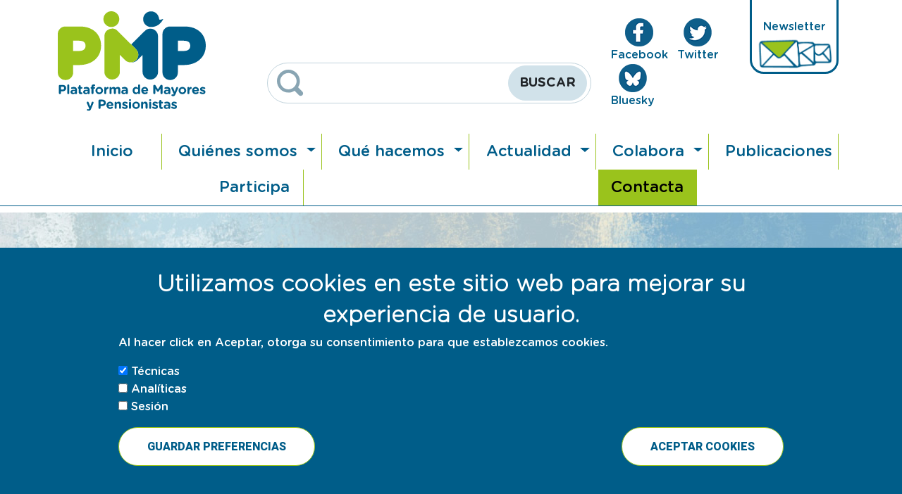

--- FILE ---
content_type: text/html; charset=UTF-8
request_url: https://www.pmp.org.es/index.php/actualidad/noticias/el-derecho-recibir-cuidados-de-larga-duracion-asignatura-pendiente-en-todas-las
body_size: 19825
content:
<!DOCTYPE html>
<html lang="es" dir="ltr" prefix="content: http://purl.org/rss/1.0/modules/content/  dc: http://purl.org/dc/terms/  foaf: http://xmlns.com/foaf/0.1/  og: http://ogp.me/ns#  rdfs: http://www.w3.org/2000/01/rdf-schema#  schema: http://schema.org/  sioc: http://rdfs.org/sioc/ns#  sioct: http://rdfs.org/sioc/types#  skos: http://www.w3.org/2004/02/skos/core#  xsd: http://www.w3.org/2001/XMLSchema# ">
  <head>
  <script>function loadScript(a){var b=document.getElementsByTagName("head")[0],c=document.createElement("script");c.type="text/javascript",c.src="https://tracker.metricool.com/resources/be.js",c.onreadystatechange=a,c.onload=a,b.appendChild(c)}loadScript(function(){beTracker.t({hash:"f179654853204b488dd84c1ad1c14cdf"})});</script>
    <meta charset="utf-8" />
<meta name="description" content="Introducción" />
<link rel="canonical" href="https://www.pmp.org.es/index.php/actualidad/noticias/el-derecho-recibir-cuidados-de-larga-duracion-asignatura-pendiente-en-todas-las" />
<meta name="MobileOptimized" content="width" />
<meta name="HandheldFriendly" content="true" />
<meta name="viewport" content="width=device-width, initial-scale=1.0" />
<style>div#sliding-popup, div#sliding-popup .eu-cookie-withdraw-banner, .eu-cookie-withdraw-tab {background: #0779bf} div#sliding-popup.eu-cookie-withdraw-wrapper { background: transparent; } #sliding-popup h1, #sliding-popup h2, #sliding-popup h3, #sliding-popup p, #sliding-popup label, #sliding-popup div, .eu-cookie-compliance-more-button, .eu-cookie-compliance-secondary-button, .eu-cookie-withdraw-tab { color: #ffffff;} .eu-cookie-withdraw-tab { border-color: #ffffff;}</style>
<link rel="icon" href="/themes/custom/iluniontheme/favicon.ico" type="image/vnd.microsoft.icon" />

    <title>El derecho a recibir cuidados de larga duración: asignatura pendiente en todas las CC.AA. y con una carga excesiva soportada por las mujeres | Plataforma de Mayores y Pensionistas</title>
    <link rel="stylesheet" media="all" href="/themes/contrib/stable/css/system/components/align.module.css?t4mtqz" />
<link rel="stylesheet" media="all" href="/themes/contrib/stable/css/system/components/fieldgroup.module.css?t4mtqz" />
<link rel="stylesheet" media="all" href="/themes/contrib/stable/css/system/components/container-inline.module.css?t4mtqz" />
<link rel="stylesheet" media="all" href="/themes/contrib/stable/css/system/components/clearfix.module.css?t4mtqz" />
<link rel="stylesheet" media="all" href="/themes/contrib/stable/css/system/components/details.module.css?t4mtqz" />
<link rel="stylesheet" media="all" href="/themes/contrib/stable/css/system/components/hidden.module.css?t4mtqz" />
<link rel="stylesheet" media="all" href="/themes/contrib/stable/css/system/components/item-list.module.css?t4mtqz" />
<link rel="stylesheet" media="all" href="/themes/contrib/stable/css/system/components/js.module.css?t4mtqz" />
<link rel="stylesheet" media="all" href="/themes/contrib/stable/css/system/components/nowrap.module.css?t4mtqz" />
<link rel="stylesheet" media="all" href="/themes/contrib/stable/css/system/components/position-container.module.css?t4mtqz" />
<link rel="stylesheet" media="all" href="/themes/contrib/stable/css/system/components/reset-appearance.module.css?t4mtqz" />
<link rel="stylesheet" media="all" href="/themes/contrib/stable/css/system/components/resize.module.css?t4mtqz" />
<link rel="stylesheet" media="all" href="/themes/contrib/stable/css/system/components/system-status-counter.css?t4mtqz" />
<link rel="stylesheet" media="all" href="/themes/contrib/stable/css/system/components/system-status-report-counters.css?t4mtqz" />
<link rel="stylesheet" media="all" href="/themes/contrib/stable/css/system/components/system-status-report-general-info.css?t4mtqz" />
<link rel="stylesheet" media="all" href="/themes/contrib/stable/css/system/components/tablesort.module.css?t4mtqz" />
<link rel="stylesheet" media="all" href="/themes/contrib/stable/css/views/views.module.css?t4mtqz" />
<link rel="stylesheet" media="all" href="/modules/contrib/eu_cookie_compliance/css/eu_cookie_compliance.css?t4mtqz" />
<link rel="stylesheet" media="all" href="/themes/contrib/stable/css/core/assets/vendor/normalize-css/normalize.css?t4mtqz" />
<link rel="stylesheet" media="all" href="/themes/contrib/stable/css/core/normalize-fixes.css?t4mtqz" />
<link rel="stylesheet" media="all" href="/themes/custom/iluniontheme/css/sass-styles.css?t4mtqz" />
<link rel="stylesheet" media="all" href="/themes/custom/iluniontheme/css/no-sass-styles.css?t4mtqz" />
<link rel="stylesheet" media="all" href="/themes/contrib/classy/css/components/action-links.css?t4mtqz" />
<link rel="stylesheet" media="all" href="/themes/contrib/classy/css/components/breadcrumb.css?t4mtqz" />
<link rel="stylesheet" media="all" href="/themes/contrib/classy/css/components/button.css?t4mtqz" />
<link rel="stylesheet" media="all" href="/themes/contrib/classy/css/components/collapse-processed.css?t4mtqz" />
<link rel="stylesheet" media="all" href="/themes/contrib/classy/css/components/container-inline.css?t4mtqz" />
<link rel="stylesheet" media="all" href="/themes/contrib/classy/css/components/details.css?t4mtqz" />
<link rel="stylesheet" media="all" href="/themes/contrib/classy/css/components/exposed-filters.css?t4mtqz" />
<link rel="stylesheet" media="all" href="/themes/contrib/classy/css/components/field.css?t4mtqz" />
<link rel="stylesheet" media="all" href="/themes/contrib/classy/css/components/form.css?t4mtqz" />
<link rel="stylesheet" media="all" href="/themes/contrib/classy/css/components/icons.css?t4mtqz" />
<link rel="stylesheet" media="all" href="/themes/contrib/classy/css/components/inline-form.css?t4mtqz" />
<link rel="stylesheet" media="all" href="/themes/contrib/classy/css/components/item-list.css?t4mtqz" />
<link rel="stylesheet" media="all" href="/themes/contrib/classy/css/components/link.css?t4mtqz" />
<link rel="stylesheet" media="all" href="/themes/contrib/classy/css/components/links.css?t4mtqz" />
<link rel="stylesheet" media="all" href="/themes/contrib/classy/css/components/menu.css?t4mtqz" />
<link rel="stylesheet" media="all" href="/themes/contrib/classy/css/components/more-link.css?t4mtqz" />
<link rel="stylesheet" media="all" href="/themes/contrib/classy/css/components/pager.css?t4mtqz" />
<link rel="stylesheet" media="all" href="/themes/contrib/classy/css/components/tabledrag.css?t4mtqz" />
<link rel="stylesheet" media="all" href="/themes/contrib/classy/css/components/tableselect.css?t4mtqz" />
<link rel="stylesheet" media="all" href="/themes/contrib/classy/css/components/tablesort.css?t4mtqz" />
<link rel="stylesheet" media="all" href="/themes/contrib/classy/css/components/tabs.css?t4mtqz" />
<link rel="stylesheet" media="all" href="/themes/contrib/classy/css/components/textarea.css?t4mtqz" />
<link rel="stylesheet" media="all" href="/themes/contrib/classy/css/components/ui-dialog.css?t4mtqz" />
<link rel="stylesheet" media="all" href="/themes/contrib/classy/css/components/messages.css?t4mtqz" />
<link rel="stylesheet" media="all" href="/themes/contrib/classy/css/components/node.css?t4mtqz" />

    <script src="https://use.fontawesome.com/releases/v5.13.1/js/all.js" defer crossorigin="anonymous"></script>
<script src="https://use.fontawesome.com/releases/v5.13.1/js/v4-shims.js" defer crossorigin="anonymous"></script>

  </head>
  <body class="path-node page-node-type-noticia">
        <a href="#main-content" class="visually-hidden focusable skip-link">
      Pasar al contenido principal
    </a>
    
      <div class="dialog-off-canvas-main-canvas" data-off-canvas-main-canvas>
    <div class="layout-container">

  <header role="banner">

    <div class="region-header-sup">
      <div class="container">
        <div class="row">
          
        </div>
      </div>
    </div>

    <div class="region-header-prin">
      <div class="container">
        <div class="row">
          <div class="col-12 col-md-3 themed-grid-col">  <div class="region region-header">
    <div id="block-iluniontheme-branding" class="block block-system block-system-branding-block">
  
    
                <a href="/index.php/" title="Plataforma de mayores y pensionistas. Ir a página de inicio" rel="home" class="site-logo">
        <img class="logo-normal" src="/themes/custom/iluniontheme/logo.svg" alt="Plataforma de mayores y pensionistas. Ir a página de inicio"/>
                                            </a>
        
</div>

  </div>
</div>
          <div class="col-12 col-md-9 themed-grid-col div-buscador-socio">  <div class="region region-header-post">
    <div class="search-block-form block block-search container-inline" data-drupal-selector="search-block-form" id="block-iluniontheme-search" role="search">
  
    
      <form region="header_post" action="/index.php/search/node" method="get" id="search-block-form" accept-charset="UTF-8">
  <div class="js-form-item form-item js-form-type-search form-type-search js-form-item-keys form-item-keys form-no-label">
      <label for="edit-keys" class="visually-hidden">Buscar</label>
        <input title="Escriba lo que quiere buscar." data-drupal-selector="edit-keys" type="search" id="edit-keys" name="keys" value="" size="15" maxlength="128" class="form-search" />

        </div>
<div data-drupal-selector="edit-actions" class="form-actions js-form-wrapper form-wrapper" id="edit-actions"><input data-drupal-selector="edit-submit" type="submit" id="edit-submit" value="Buscar" class="button js-form-submit form-submit" />
</div>

</form>

  </div>
<div id="block-redescabecera" class="redes-right block block-block-content block-block-content3ee06f75-fa05-4159-805c-0a064e032aba">
  
    
      
            <div class="clearfix text-formatted field field--name-body field--type-text-with-summary field--label-hidden field__item"><ul>
<li class="red facebook"><a href="https://www.facebook.com/PMPplataforma" target="blank"><img src="/sites/default/files/Facebook-pmp.png" alt="Facebook" width="40" height="40" loading="lazy"><span>Facebook</span><span class="element-invisible">esta pagina abre en ventana nueva</span></a></li>
<li class="red twitter"><a href="https://twitter.com/PlataformaPMP" target="blank"><img src="/sites/default/files/Twitter-pmp.png" alt="Twitter" width="40" height="40" loading="lazy"><span>Twitter</span><span class="element-invisible">esta pagina abre en ventana nueva</span></a></li>
<li class="red twitter"><a href="https://bsky.app/profile/plataformapmp.bsky.social" target="blank"><img src="/sites/default/files/Mariposa-pmp.png" alt="Bluesky" width="40" height="40" loading="lazy"><span>Bluesky</span><span class="element-invisible">esta pagina abre en ventana nueva</span></a></li>
</ul>
</div>
      
  </div>
<div id="block-newsletter" class="block block-block-content block-block-contente7fda39c-bbbe-4863-a9e1-2a3d8a5305bc">
  
    
      
            <div class="clearfix text-formatted field field--name-body field--type-text-with-summary field--label-hidden field__item"><p class="newsletter"><a href="/newsletter">Newsletter</a></p>
</div>
      
  </div>

  </div>
</div>
        </div>
        <div class="row iconos-responsive">
          <div class="icono-desplegable col-6 themed-grid-col">
            <button class="btn btn-link link-dark" type="button" data-bs-toggle="offcanvas" data-bs-target="#offcanvas" aria-controls="offcanvas">
              <i class="fas fa-bars fa-fw fa-3x"></i>
              <span class="lit-menu">Menú </span>
            </button>
          </div>
        </div>
      </div>
    </div>
    <div class="region-primary-menu">
      <div class="container">
        <div class="row">
            <div class="region region-primary-menu">
    <nav role="navigation" aria-labelledby="block-iluniontheme-main-menu-menu" id="block-iluniontheme-main-menu" class="block block-menu navigation menu--main">
            
  <p class="visually-hidden" id="block-iluniontheme-main-menu-menu">Navegación principal</p>
  

        
            
    
    
    <div  region="primary_menu" class="navbar navbar-expand-md">
      <div>        <div class="collapse navbar-collapse" id="navbarToggler01">
          <ul class="navbar-nav d-flex justify-content-around" >

            
              <li  class="nav-item">
                                                  <a href="/index.php/" class="nav-item nav-link" data-drupal-link-system-path="&lt;front&gt;">Inicio</a>
                              </li>
                          
              <li  class="nav-item dropdown">
                                                <a class="nav-link dropdown-toggle" href="#" id="navbarDropdown-1" data-bs-toggle="dropdown" aria-expanded="false">
                    Quiénes somos
                  </a>
                  <ul class="menu--level-0 dropdown-menu" aria-labelledby="navbarDropdown-1">
                              
    
                                <li  class="nav-link">
          <a href="/index.php/quienes-somos/mision-valores-y-objetivos" class="nav-link dropdown-item" data-drupal-link-system-path="node/17">Misión, valores y objetivos</a>
                  </li>
                      <li  class="nav-link">
          <a href="/index.php/quienes-somos/miembros" class="nav-link dropdown-item" data-drupal-link-system-path="node/22">Miembros</a>
                  </li>
                      <li  class="nav-link">
          <a href="/index.php/quienes-somos/junta-directiva" class="nav-link dropdown-item" data-drupal-link-system-path="node/38">Junta directiva</a>
                  </li>
            </ul>
      
                              </li>
                          
              <li  class="nav-item dropdown">
                                                <a class="nav-link dropdown-toggle" href="#" id="navbarDropdown-2" data-bs-toggle="dropdown" aria-expanded="false">
                    Qué hacemos
                  </a>
                  <ul class="menu--level-0 dropdown-menu" aria-labelledby="navbarDropdown-2">
                              
    
                                <li  class="nav-link">
          <a href="/index.php/que-hacemos/nuestras-prioridades" class="nav-link dropdown-item" data-drupal-link-system-path="node/6">Nuestras prioridades</a>
                  </li>
                      <li  class="nav-link">
          <a href="/index.php/que-hacemos/transparencia" class="nav-link dropdown-item" data-drupal-link-system-path="node/23">Transparencia</a>
                  </li>
            </ul>
      
                              </li>
                          
              <li  class="nav-item dropdown">
                                                <a class="nav-link dropdown-toggle" href="#" id="navbarDropdown-3" data-bs-toggle="dropdown" aria-expanded="false">
                    Actualidad
                  </a>
                  <ul class="menu--level-0 dropdown-menu" aria-labelledby="navbarDropdown-3">
                              
    
                                <li  class="nav-link">
          <a href="/index.php/actualidad/noticias" class="nav-link dropdown-item" data-drupal-link-system-path="node/5">Noticias</a>
                  </li>
                      <li  class="nav-link">
          <a href="/index.php/actualidad/prensa" class="nav-link dropdown-item" data-drupal-link-system-path="node/54">Prensa</a>
                  </li>
            </ul>
      
                              </li>
                          
              <li  class="nav-item dropdown">
                                                <a class="nav-link dropdown-toggle" href="#" id="navbarDropdown-4" data-bs-toggle="dropdown" aria-expanded="false">
                    Colabora
                  </a>
                  <ul class="menu--level-0 dropdown-menu" aria-labelledby="navbarDropdown-4">
                              
    
                                <li  class="nav-link">
          <a href="/index.php/colabora/hazte-socio" class="nav-link dropdown-item" data-drupal-link-system-path="node/40">Hazte socio</a>
                  </li>
                      <li  class="nav-link">
          <a href="/index.php/colabora/voluntariado" class="nav-link dropdown-item" data-drupal-link-system-path="node/39">Voluntariado</a>
                  </li>
            </ul>
      
                              </li>
                          
              <li  class="nav-item">
                                                  <a href="/index.php/publicaciones" class="nav-item nav-link" data-drupal-link-system-path="node/26">Publicaciones</a>
                              </li>
                          
              <li  class="nav-item">
                                                  <a href="/index.php/participa" class="nav-item nav-link" data-drupal-link-system-path="node/446">Participa</a>
                              </li>
                          
              <li  class="nav-item">
                                                  <a href="/index.php/contacta" class="nav-item nav-link" data-drupal-link-system-path="node/45">Contacta</a>
                              </li>
                          
          </ul>
        </div>
      </div>
    </div>
    
      


  </nav>

  </div>

        </div>
      </div>
    </div>
  </header>


  


            <div class="region-destacado-breadcrumb">
          <div class="destacado-div">
            <div class="container">
                <div class="region region-highlighted">
    <div id="block-titulofalsoparadetallenoticia" class="block block-block-content block-block-contentf8bb5af6-80d3-4c7d-8f8b-47b4211c0abf">
  
    
      
            <div class="clearfix text-formatted field field--name-body field--type-text-with-summary field--label-hidden field__item"><p class="page-title-h1"><span>Noticias</span></p>
</div>
      
  </div>
<div data-drupal-messages-fallback class="hidden"></div>

  </div>

            </div>
          </div>
          <div class="breadcrumb-div">
            <div class="container">
                <div class="region region-breadcrumb">
    <div id="block-iluniontheme-breadcrumbs" class="block block-system block-system-breadcrumb-block">
  
    
        <nav class="breadcrumb" role="navigation" aria-labelledby="system-breadcrumb">
    <p id="system-breadcrumb" class="visually-hidden">Te encuentras en </p>
    <ol>
          <li>
                  <a href="/">Inicio</a>
              </li>
          <li>
                  <a href="/actualidad">Actualidad</a>
              </li>
          <li>
                  <a href="/actualidad/noticias">Noticias</a>
              </li>
          <li>
                  El derecho a recibir cuidados de larga duración: asignatura pendiente en todas las CC.AA. y con una carga excesiva soportada por las mujeres
              </li>
        </ol>
  </nav>

  </div>

  </div>

            </div>
          </div>
        </div>
    

  

  <main role="main">
    <a id="main-content" tabindex="-1"></a>
    <div class="layout-content">
        <div class="region region-content">
    <div id="block-iluniontheme-content" class="block block-system block-system-main-block">
  
    
      
<article data-history-node-id="546" about="/index.php/actualidad/noticias/el-derecho-recibir-cuidados-de-larga-duracion-asignatura-pendiente-en-todas-las" class="node node--type-noticia node--promoted node--sticky node--view-mode-full">

  
    

  
  <div class="node__content">
      <div class="container layout layout--advanced">
    <div class="views-element-container not-detalle-conte block block-views block-views-blockdetalle-noticia-block-1">
  
    
      <div><div class="view view-detalle-noticia view-id-detalle_noticia view-display-id-block_1 js-view-dom-id-927853121011b058297824a331dfa49d285cc2c87bd89499cfd19670bc92043c">
  
    
      
      <div class="view-content">
          <div class="noticia-detalle"><p class="fecha"><time datetime="2024-04-17T12:00:00Z" class="datetime">17</time>
 de <time datetime="2024-04-17T12:00:00Z" class="datetime">Abril</time>
, <time datetime="2024-04-17T12:00:00Z" class="datetime">Miércoles</time>
 </p><h1 class="h1-noticia">El derecho a recibir cuidados de larga duración: asignatura pendiente en todas las CC.AA. y con una carga excesiva soportada por las mujeres</h1><p class="fuente"><span class="etiqueta">Fuente: </span><span class="content-fuente">Plataforma de Mayores y Pensionistas</span></p><div class="img-not">  <img loading="lazy" src="/sites/default/files/noticias/Articulo-cuidados.jpg" width="800" height="500" alt="Un amujer mayor es atendida por una cuidadora" title="Artículo de la Comisión de Cuidados,  Dependencia y Servicios Sociales de la PMP" typeof="Image" />

 
<p>Artículo de la Comisión de Cuidados,  Dependencia y Servicios Sociales de la PMP</p></div><div class="body-content"><p class="text-align-justify"><span><strong>Introducción</strong></span></p><p class="text-align-justify"><span>Las sociedades actuales están viviendo una realidad muy positiva, como es el <strong>incremento de la longevidad</strong>.&nbsp;Los avances científicos en salud y tecnología y las mejoras de los modos de vida de la población europea han permitido extender la esperanza de vida hasta unos límites sin precedentes, hecho que supone un gran avance social y también un reto, no solo sanitario y social, sino también en ámbitos como la provisión de apoyos y cuidados, la vivienda, la economía y, sobre todo, las políticas públicas.&nbsp;La parte menos favorable del aumento de la longevidad es que existe el riesgo de que parte de los años añadidos a la vida humana se pueden vivir en situación de dependencia por los que se requiere recibir apoyos y cuidados de larga duración (CLD).&nbsp;</span></p><p class="text-align-justify"><span>La COVID-19 ha tenido un gran impacto entre las personas más vulnerables, a quienes en muchos lugares se ha discriminado por razón de su edad (OMS, 2021) y ha situado el tema de los cuidados a las personas mayores y en situación de dependencia en el epicentro del debate público. Especialmente, en relación al respeto que debería prestarse a los derechos y voluntades de todas las personas mayores, incluidas aquellas que se encuentran en los últimos momentos de vida y las que viven con algún tipo de deterioro cognitivo o físico severo y/o con altos niveles de dependencia (Pinazo-Hernandis et al, 2021).</span></p><p class="text-align-justify"><span>De entre las enfermedades que causan dependencia y precisan de CLD, la enfermedad de&nbsp;<strong>Alzheimer y otras demencias fueron la cuarta causa principal de muerte</strong>&nbsp;a nivel mundial en los grupos de edad de 75 años o más. La&nbsp;<strong>demencia representa cada vez más un desafío para la salud pública y los sistemas de salud</strong>&nbsp;y de CLD&nbsp;en todo el mundo. A nivel mundial, unos 50 millones de personas de personas padecen demencia, y cada año se producen casi 10 de millones de casos nuevos. El&nbsp;</span><em><span>World Alzheimer Report,</span></em><span>&nbsp;2022 indica que&nbsp;<strong>conocer las necesidades individuales de las personas con demencia y de quienes les cuidan&nbsp;</strong>es importante porque la gravedad de la enfermedad puede variar y, con ella, las necesidades de las personas cuidadoras y cuidadas durante el largo curso de la demencia al tratarse de una enfermedad degenerativa (Rodríguez Rodríguez y Pinazo-Hernandis, 2022).</span></p><p class="text-align-justify"><span>Los CLD son, según la Organización Mundial de la Salud, el sistema de acciones llevadas a cabo por cuidadores no formales (familia, amigos o vecinos) o profesionales (sanitarios, sociales u otros), o ambos, para conseguir que una persona que no pueda realizar las actividades básicas de la vida diaria de manera independiente mantenga la mejor calidad de vida posible, de acuerdo con sus preferencias individuales y con el mayor grado posible de autonomía, participación, realización personal y dignidad humana. El respeto a los derechos humanos debe estar siempre presente (Pinazo-Hernandis et al, 2021).&nbsp;</span></p><p class="text-align-justify">En este contexto, se observa que en la Estrategia Europea de Cuidados para cuidadores y receptores de cuidados (Comisión Europea, 2022) instó a los Estados miembros a que garantizasen que los CLD sean&nbsp;oportunos, globales y asequibles, permitiendo un nivel de vida digno a las personas con necesidad de cuidados, preferiblemente en su domicilio, y a que desde las Administraciones públicas se apoye a los cuidadores formales e informales, que a menudo son mujeres y familiares de los receptores de cuidados, a través de la formación, el asesoramiento y el apoyo psicológico y financiero.</p><p class="text-align-justify">Como consecuencia de dicha Estrategia Europea de Cuidados,<span>&nbsp; </span>el Gobierno de España (2022) propuso la “Hoja de ruta de la Estrategia Estatal de Cuidados”, donde se establece el objetivo de garantizar el derecho a cuidar en condiciones de igualdad, <span>desarrollando las medidas necesarias para eliminar la brecha de género y asegurar la distribución equitativa y la corresponsabilidad.</span></p><h4 class="text-align-justify"><span>La Ley de Autonomía Personal y atención a las personas en situación de dependencia (LAPAD)</span></h4><p class="text-align-justify"><span>En 2006, se aprobó en España la Ley 39/2006 de 14 de diciembre, de Promoción de la Autonomía Personal y atención a las personas en situación de dependencia (LAPAD), mal llamada Ley de la dependencia. Decimos “mal llamada” porque podría dar lugar a confusión esa denominación si se olvida la primera parte del título de la Ley y su objeto principal: promover que las personas en situación de dependencia reciban los apoyos correspondientes y se regulen las condiciones básicas que puedan garantizar la&nbsp;igualdad y la promoción de su autonomía personal. La LAPAD define esta como la “capacidad de controlar, afrontar y tomar, por propia iniciativa, propias decisiones personales acerca de cómo vivir de acuerdo con las normas y preferencias propias…” (art. 2.1.).</span></p><p class="text-align-justify"><span>En cuanto al término “dependencia”, dicha Ley lo conceptualiza como "el estado de carácter permanente en que se encuentran las personas que, por razones derivadas de la edad, la enfermedad o la discapacidad, y ligadas a la falta o a la pérdida de autonomía física, mental, intelectual o sensorial, precisan de la atención de otra u otras personas o ayudas importantes para realizar actividades básicas de la vida diaria" (art. 2.2.).&nbsp;</span></p><p class="text-align-justify"><span>La LAPAD establece&nbsp;distintos grados de dependencia: grado I, II y III.</span></p><p class="text-align-justify"><span>-Grado I. Dependencia moderada. &nbsp;Cuando la persona necesita ayuda para realizar varias actividades básicas de la vida diaria, al menos una vez al día o tiene necesidades de apoyo intermitente o limitado para su autonomía personal.</span></p><p class="text-align-justify"><span>-Grado II. Dependencia severa.&nbsp;Cuando la persona necesita ayuda para realizar varias actividades básicas de la vida diaria dos o tres veces al día, pero no requiere el apoyo permanente de un cuidador o tiene necesidades de apoyo extenso para su autonomía personal.</span></p><p class="text-align-justify"><span>-Grado III. Gran dependencia. &nbsp;Cuando la persona necesita ayuda para realizar varias actividades básicas de la vida diaria varias veces al día y, por su pérdida total de autonomía física, mental, intelectual o sensorial, necesita el apoyo indispensable y continuo de otra persona o tiene necesidades de apoyo generalizado para su autonomía personal.</span></p><p class="text-align-justify"><span>El&nbsp;</span><em><span>Baremo de Valoración de la situación de dependencia</span></em><span> es el instrumento que se utiliza para determinar&nbsp;si existe esta y en&nbsp;qué grado lo tiene una persona. El baremo evalúa con criterios objetivos el grado de dependencia, y la evaluación se realiza en el lugar donde reside la persona (domicilio, residencia) para ver cómo se desenvuelve llevando a cabo las tareas de la vida diaria y analizar el grado de apoyo que necesita.</span></p><p class="text-align-justify"><span>En el dictamen de valoración del grado de dependencia, además de establecer el grado, se elabora un&nbsp;Programa Individual de Atención (PIA),&nbsp;que determina qué&nbsp;servicios, intervenciones o prestaciones&nbsp;se recomiendan para esa persona en concreto. Para elaborar este PIA este se debe consensuar con la persona y, en su caso, con su familia y en el mismo se pueden incluir prestaciones económicas o de servicios o ambos. Las cuantías económicas y la intensidad de los servicios dependen del grado de dependencia y de si existe compatibilidad entre ellos según las CC.AA. &nbsp;Cuando no existe disponibilidad inmediata para obtener un servicio público, se suele poder optar entre situarse en una lista de espera o recibir &nbsp; una&nbsp;prestación económica&nbsp;para contribuir a costearlo en un proveedor privado que esté acreditado.</span></p><p class="text-align-justify"><span>Una de las prestaciones económicas establecidas es la que se dirige a los cuidados en el entorno familiar (PECEF), que, tal y como define la Ley, se trata de una cuantía económica, de carácter excepcional, que tiene como finalidad contribuir a los gastos derivados de la atención a la persona en situación de&nbsp;dependencia en su domicilio. Sin embargo, lejos de constituir una excepción, la mayoría de las prestaciones que se han venido concediendo consisten precisamente en la PECEF. Este hecho sugiere que el mayor peso de los cuidados continúa descansando en los hombros de las familias y, más en concreto, en las mujeres, tal como se ha venido mostrando desde hace años en diferentes estudios (Colectivo IOE/CIS/IMSERSO, 1995; IMSERSO, 2005; Rodríguez Rodríguez, 2005).</span></p><p class="text-align-justify"><span>Recientemente, se publicaba el </span><em><span>XXIV Observatorio de la Dependencia</span></em><span> elaborado por la Asociación Estatal de Directoras y Gerentes de Servicios Sociales (Ramírez Navarro </span><em><span>et al,&nbsp;</span></em><span>2024). También el IMSERSO publicaba los datos estadísticos del informe mensual del Sistema para la Autonomía y Atención a la Dependencia (SAAD) relativos a febrero de 2024. En este artículo queremos reflexionar sobre algunas de las cifras que estos informes revelan.</span></p><h4 class="text-align-justify"><span>Los cuidados familiares: ¿quién cuida y a quién?&nbsp;</span></h4><p class="text-align-justify"><span>Según el Informe del Observatorio, a fecha 31 de diciembre de 2023 había en España 1.567.107 personas en situación de dependencia reconocida y otras 117.187 pendientes de valoración. Sobre el total de la población del país significa que son el 3,6% las personas que necesita apoyos y cuidados para desarrollar las actividades básicas de la vida diaria, en mayor o menor medida.&nbsp;</span></p><p class="text-align-justify"><span>De todas las personas beneficiarias de prestación, casi dos terceras partes son mujeres (63%). Con respecto a la edad, el 73,78% de las personas con dependencia reconocida tiene más de 65 años y las mayores de 80 son el 52,63% del total.&nbsp;</span></p><p class="text-align-justify"><span>El Sistema de Información del Sistema para la Autonomía y Atención a la Dependencia (SISAAD) es el encargado de recoger los datos que se han introducido desde cada Comunidad Autónoma, cuya competencia corresponde al IMSERSO.&nbsp;</span></p><p class="text-align-justify"><span>Este Organismo informa (datos de su estadística mensual de 29 febrero de 2024), que un total de 562.659 son las personas en situación de dependencia que reciben una PECEF. En cuanto a las personas cuidadoras no profesionales que realizan este cuidado familiar, un 73.2% son mujeres (ver figura 1). Teniendo en cuenta que estas cifras solo se refieren a las personas que&nbsp;perciben la PECEF, es preciso considerar que, según los estudios disponibles, el resto de personas que cuidan, aunque no hayan solicitado ayuda a la dependencia o tengan una prestación o servicio diferente a la PECEF, serán, seguramente, mujeres también (Comas d’Argemir y Bofill, 2021).</span></p><p class="text-align-justify">Por otra parte, las personas cuidadas con resolución de PIA son mujeres en su mayoría (63%) y son mayores de 65 a 79 años (271.245) o muy mayores, que superan la edad de 80 años (759.059) (ver figura 1).</p><img data-entity-uuid="bd6b870f-5b10-4d2d-b70c-f322f4aee154" data-entity-type="file" src="/sites/default/files/inline-images/Figura-1_0.jpg" alt="Figura 1" width="500" height="201" loading="lazy"><p class="text-align-justify"><span>Con datos de diciembre de 2023, 179.244 personas se encontraban en lista de espera (el 11,4% de las personas con derecho), y 117.181 personas estaban pendientes de valoración. Sumadas ambas cifras, asciende a 296.431 personas, que constituyen lo que se ha denominado “limbo de la dependencia”.</span></p><p class="text-align-justify"><span>El tiempo medio estatal de tramitación de un expediente -según los datos que comparte el Informe del Observatorio- es de 324 días. La LAPAD establece como plazo para la tramitación 6 meses y tan solo País Vasco, Castilla y León, Navarra, Cantabria y Ceuta, lo cumplen. En cuatro comunidades se superan los 12 meses (Canarias, Andalucía, Murcia y Galicia).&nbsp;</span></p><p class="text-align-justify"><span>De las 179.244 personas beneficiarias con derecho pero pendientes de atención, el 86% llevan seis meses o más esperando a ser atendidas. Mientras, el peso total del cuidado continúa recayendo sobre las familias.&nbsp;</span></p><p class="text-align-justify"><span>Como es bien conocido, aunque sea necesario repetirlo, no todas las personas de avanzada edad tienen una situación de dependencia y, por tanto, no todas necesitan cuidados. Pero sí es cierto que hay un porcentaje de ellas que precisan atención más o menos continuada, y ese porcentaje aumenta con la edad y la fragilidad. La figura 2 muestra los datos totales del país y por CC.AA. de aquellas personas con resolución de PIA: del 3,98% en las personas de 65 a 79 años se pasa al 26,43% en el caso de las personas de 80 y más años.</span></p><p class="text-align-justify"><span>Nuevamente observamos diferencias por CC.AA.: en Andalucía es el 5,17% y en Galicia es el 2,75% en el tramo de 65 a 79 años, mientras que en el caso de personas mayores de 80 años, es en Castilla y León el 35,24% y en Canarias el 16,56%.</span></p><img data-entity-uuid="dd256e61-64cb-4362-98d8-bd51b22fc647" data-entity-type="file" src="/sites/default/files/inline-images/Figura-2.jpg" alt="Figura 2" width="500" height="201" loading="lazy"><p class="text-align-center"><span lang="EN-GB"></span></p><p class="text-align-justify"><span>Cuando una persona percibe una prestación para recibir cuidados por su entorno familiar, la cuantía mensual depende del grado de dependencia de la persona cuidada y de la Comunidad Autónoma en la que viva. Las prestaciones económicas por cuidados familiares (PECEF) que perciben actualmente 558.234 personas, tienen un importe medio mensual de 240,17 euros. Si diferenciamos por grado, estas cuantías son (promedio): 157,9 €/mes para las personas con Grado I; 265,2 €/mes para las personas con Grado II y 369,6 €/mes para las personas con Grado III. &nbsp;Cuantías todas ellas muy exiguas si las comparamos con la carga de trabajo que llevan a cabo de manera cotidiana las personas cuidadoras familiares, que, además, suele ocasionar perjuicios en su salud y en su vida personal y laboral (como lo evidencia la literatura científica desde hace mucho tiempo, ver, por ejemplo:&nbsp; Zarit, 1998; Zarit, 2003).&nbsp; &nbsp;</span></p><p class="text-align-justify"><span>Pero no solo son los perceptores de PECEF quienes tienen que seguir soportando una carga económica excesiva como se indica en el informe de la Asociación Estatal de Directoras y Gerentes de Servicios Sociales, ya que, además del habitual copago por los servicios recibidos existe un “copago añadido” soportado por la mayoría de las personas que deben asumir la diferencia entre la cuantía percibida y el coste real de los servicios adquiridos mediante prestación vinculada al servicio.</span></p><p class="text-align-justify"><span>De las personas que tienen resolución de PIA con la PECEF como prestación única, 103.936 personas cuidan a personas con dependencia Grado III, 152.077, Grado II y 139.775, Grado I.</span></p><img data-entity-uuid="efc06acd-278c-41b6-ab4b-3519f7fb00e4" data-entity-type="file" src="/sites/default/files/inline-images/Figura-3.jpg" alt="Figura 3" width="500" height="269" loading="lazy"><p class="text-align-justify"><span>En este punto cabe señalar que cuando se habla de responsabilidad familiar, se hace referencia básicamente a responsabilidad femenina como lo atestiguan los datos disponibles.&nbsp;</span>Es interesante ver que, si bien la media estatal arroja que el 73,2% de las personas cuidadoras son mujeres, hay diferencias entre Comunidades Autónomas que varían desde 64,9% en Cataluña o 66,6% en País Vasco, hasta un 84,8% en Galicia y 89,2% de mujeres cuidadoras en Melilla (ver figura 4).</p><img data-entity-uuid="510e1cfa-cb81-4ce5-98cd-7e42ad1b631e" data-entity-type="file" src="/sites/default/files/inline-images/Figura-4.jpg" alt="Figura 4" width="500" height="257" loading="lazy"><p class="text-align-justify"><span>El coste directo de las prestaciones y servicios entregados durante 2023 asciende a 10.446 millones de euros. De éstos, 8.312M€ fueron asumidos por las Administraciones públicas y el resto (2.134M€) lo aportan las personas usuarias en forma de copago regulado (20,4%). Si tenemos en cuenta los gastos de copago y los sistemas de valoración y gestión, el conjunto es de 11.073 millones/año (0,8% del PIB).&nbsp;</span></p><p class="text-align-justify"><span>Según el Informe del Observatorio antes mencionado, en el segundo año del plan de choque establecido por el Gobierno&nbsp; de España y con los datos certificados por las CC.AA., han sido 9 Comunidades las que, no solo no han aumentado, sino que han disminuido en 2022 respecto a 2021 el gasto en la atención a personas en situación de dependencia&nbsp; -datos que aparecen en millones de euros-: Cataluña (-57,3), Andalucía (-51,6), Comunidad Valenciana (-40,6), &nbsp;&nbsp;Madrid (- 15), Extremadura (-11), Asturias (-10,8),&nbsp;Cantabria (-8,7), Castilla y León (-7,4) y Murcia (-1).&nbsp;</span></p><p class="text-align-justify"><span>Además, como dice el Informe, son las Comunidades Autónomas quienes tienen las competencias para el desarrollo del SAAD, (según dice el art 11 de la LAPAD): “Las CC.AA. deberán gestionar, en su ámbito territorial, los servicios y recursos necesarios para la valoración y atención de la dependencia”. Por tanto, son éstas quienes tienen la competencia de recibir las solicitudes presentadas por los ciudadanos, hacer la valoración de la situación en que se encuentren las personas solicitantes y dictar la resolución en que se reconozca la situación de dependencia y las prestaciones que se les ofrecen (PIA), siendo también responsables de que estas lleguen a las personas.&nbsp;</span></p><h4><strong>Recomendaciones</strong></h4><p class="text-align-justify">El SAAD, como ha quedado reflejado en este artículo y se ha puesto de relieve en evaluaciones desarrolladas por reconocidos expertos (Rodríguez Cabrero <em>et al,&nbsp;</em>2022), no está respondiendo de manera adecuada a las necesidades que presentan las personas en situación de dependencia y a sus familias cuidadoras, ni tampoco se cumplen los requisitos de atención integral y centrada en las personas que deberían orientar la actuación de los poderes públicos.&nbsp;</p><p class="text-align-justify">En contra de las declaraciones que se vienen realizando por Organismos Internacionales, Administraciones públicas y comunidad experta acerca de la necesidad de priorizar la provisión<span>&nbsp; </span>de recursos que permitan continuar viviendo en su casa y en su entorno a las personas que precisan apoyos y CLD, evitando institucionalizaciones no necesarias,&nbsp;<span> </span>las prestaciones que debían permitirlo, como es en especial la atención domiciliaria (Rodríguez Rodríguez et al<em>,&nbsp;</em>2017; Fundación Pilares, 2022), no alcanzan ni en cobertura ni en calidad a las personas que las precisan y a sus familias cuidadoras.&nbsp;</p><p class="text-align-justify">El nuevo modelo de cuidados, como es el de atención integral y centrada en la persona (AICP), del que se habla con profusión por parte de Administraciones públicas y proveedores de servicios, necesita de un gran impulso a la formación de los equipos profesionales y también ser evaluado para garantizar que, en efecto, se cumplen los elementos y requisitos del mismo (Rodríguez Rodríguez et al, 2022; Rodríguez Cabrero et al,<em>&nbsp;</em>2022)<span>. Del mismo modo, se precisa que las políticas públicas contribuyan y fomenten que la preeminencia que tienen hoy los cuidados familiares deje paso a un sistema de apoyos y prestaciones que avancen en la corresponsabilidad entre atención profesional y familiar, entre mujeres y hombres y en el que se que reconozca el valor de los recursos comunitarios&nbsp;</span>(Rodríguez Rodríguez, 2004; Ramos-Feijóo et al,<em>&nbsp;</em>2019).&nbsp;</p><p class="text-align-justify">Sin duda, todo lo que tiene que ver con los CLD (accesibles,<span>&nbsp; </span>asequibles y de calidad) a los que aspiramos precisa&nbsp;<span> </span>de un gran impulso financiero al sistema para que España se homologue en este gasto social a los países de su entorno europeo (actualmente no llegamos al 1% del PIB cuando la media supera el 2%). También es necesario que se mejore el sistema de gobernanza entre Administraciones públicas y el compromiso de todas ellas en que se invierta en Servicios Sociales tanto los importes que aporta la Administración General del Estado, como los adicionales que están obligados a suministrar las CC.AA. con la colaboración de las Entidades Locales.<span>&nbsp;&nbsp;</span></p><p class="text-align-justify"><span>Finalmente, se considera preciso que se refuerce la garantía del derecho a recibir prestaciones para promover autonomía y dependencia (Rodríguez Rodríguez&nbsp; y Pinazo-Hernandis, 2023) para lo que sería necesario, entre otras medidas, &nbsp;una reforma de la LAPAD.</span></p><p class="text-align-justify"><em><span>Autores: Pilar Rodríguez Rodríguez, Pilar Serrano Garijo, Ángel Yagüe Criado, Trinidad Suárez Rico, y Sacramento Pinazo-Hernandis. Comisión de Cuidados de la Plataforma de Mayores y Pensionistas.</span></em></p><p class="text-align-justify"><em><span>Este artículo se publica también en la Newsletter de la Sociedad Valenciana de Geriatría y Gerontología,&nbsp; 43 (2º trimestre 2024)</span></em></p><p class="text-align-justify">&nbsp;</p><h4><span><strong>Referencias</strong></span></h4><p class="text-align-justify"><span>Colectivo Ioé/IMSERSO/CIS (1995). </span><em><span>Cuidados en la Vejez.&nbsp; El apoyo informal.</span></em><span> IMSERSO.&nbsp;</span></p><p class="text-align-justify"><span>Comas d’Argemir, D., Bofill, S (2021). </span><em><span>El cuidado de mayores y dependientes. Avanzando hacia la igualdad de género y la justicia social. &nbsp;</span></em><span>Icaria.</span></p><p><span>Comisión Europea (2022). Una Estrategia Europea de Cuidados para cuidadores y receptores de cuidados. Disponible en:&nbsp;</span><a href="https://eur-lex.europa.eu/legal-content/EN/TXT/?uri=CELEX%3A52022DC0440"><span>https://eur-lex.europa.eu/legal-content/EN/TXT/?uri=CELEX%3A52022DC0440</span></a></p><p class="text-align-justify"><span>Gobierno de España (2022). Hoja de ruta de la Estrategia Estatal de Cuidados. Ministerio de Asuntos Sociales y Agenda 2030.</span></p><p class="text-align-justify"><span>Fundación Pilares para la Autonomía Personal (2022). </span><em><span>Atención domiciliaria con apoyos de la comunidad. Espacios de vida post COVID-19 para las personas mayores desde el modelo AICP.&nbsp;</span></em><span>Fundación Pilares.</span></p><p class="text-align-justify"><span>IMSERSO (2005). </span><em><span>Cuidados a las personas mayores en los hogares españoles.&nbsp;</span></em><span>IMSERSO.</span></p><p class="text-align-justify"><span>OMS (2021). </span><em><span>Informe mundial sobre el edadismo.&nbsp;</span></em><span>OMS.</span></p><p class="text-align-justify"><span>Pinazo-Hernandis, S., Costa, C., Costa, E. (2021). </span><em><span>Sociedades longevas ante el reto de los cuidados de larga duración</span></em><span>. Fundación Obra social “la Caixa”.</span></p><p class="text-align-justify"><span>Ramírez-Navarro, JM, Revilla, A, Fuentes,&nbsp; M, Sanz, D, Martínez, M, García,&nbsp; E., Cavero,&nbsp; G. (2024).</span><em><span> XXIV Dictamen del Observatorio Estatal de la Dependencia.</span></em><span> Asociación de Directoras y Gerentes de Servicios Sociales de España.&nbsp;</span></p><p class="text-align-justify"><span>Ramos, C, Rodríguez Rodríguez, P, García, JL. (2019).&nbsp;&nbsp;</span><em><span>Innovación y modelo de atención integral y centrado en la persona. De mujeres cuidadoras a comunidades cuidadoras.</span></em><span> Paraninfo Digital&nbsp;</span></p><p class="text-align-justify"><span>Rodríguez-Cabrero&nbsp;</span><em><span>et al (</span></em><span>2022)&nbsp;</span><em><span>Informe&nbsp; de evaluación del SAAD.&nbsp;</span></em><span>Ministerio de Derechos Sociales y Agenda 2030</span></p><p class="text-align-justify"><span>Rodríguez Rodriguez, P, (2005). El apoyo informal a las personas mayores en España y la protección social a la dependencia. Del familismo a los derechos de ciudadanía.&nbsp; </span><em><span>Revista Española de Geriatría y Gerontología</span></em><span> &nbsp;40(Supl 3): 5-15.&nbsp;</span></p><p class="text-align-justify"><span>Rodríguez Rodriguez, P., Ramos, C,&nbsp;(2022). (Coord). La </span><em><span>atención integral y centrada en la persona. Fundamentos y aplicaciones en el modelo de apoyos y cuidados. &nbsp;</span></em><span>Tecnos</span></p><p class="text-align-justify"><span>Rodríguez Rodriguez, P, Ramos, C, García, A, Dabbagh, V, Mirete, C., Castejón, P (2017). </span><em><span>La atención en domicilios y comunidad a personas con discapacidad y personas mayores. Guía de innovación según el modelo AICP.&nbsp;</span></em><span>Colección Guías de la Fundación Pilares para la Autonomía Personal, n2.&nbsp;</span></p><p class="text-align-justify"><span>Rodríguez Rodríguez, P. (2004). El apoyo informal en la provisión de cuidados a las personas con dependencias. Una visión desde el análisis de género. En </span><em><span>Ley de Dependencia y Educación Infantil como medidas de conciliación de la vida laboral y familiar</span></em><span>. Forum de Política Feminista. Madrid.</span></p><p class="text-align-justify"><span>Rodríguez Rodríguez, P., Pinazo-Hernandis, S (2023). Derecho a los buenos cuidados de las personas en situación de dependencia. En E. Blázquez (2023) (ed), </span><em><span>Economía de la inclusión.&nbsp;</span></em><span>Fundación Mutualidad de la Abogacía.</span></p><p class="text-align-justify"><span>Rodriguez, P y Pinazo-Hernandis, S (2022). Cuidar (bien) a (y con) las personas con demencia. </span><em><span>Geriatricarea</span></em><span>. Disponible en:&nbsp;</span><a href="https://www.geriatricarea.com/2022/12/18/cuidar-bien-a-y-con-las-personas-con-demencia/"><span>https://www.geriatricarea.com/2022/12/18/cuidar-bien-a-y-con-las-personas-con-demencia/</span></a><span>&nbsp;</span></p><p class="text-align-justify"><span>SAAD-IMSERSO (2024). Estadística mensual febrero 2024. Consultado en:&nbsp;</span><a href="https://imserso.es/documents/20123/6591139/estsisaad_20240229.pdf/17424202-579f-f141-3923-b414da29cec1"><span>https://imserso.es/documents/20123/6591139/estsisaad_20240229.pdf/17424202-579f-f141-3923-b414da29cec1</span></a></p><p class="text-align-justify"><span lang="DE-AT">Zarit, S. H., Stephens, M.A., Towsend, A., Greene, R.&nbsp;</span><span lang="EN-GB">(1998). Stress reduction for family caregivers: Effects on adult day care use. The </span><em><span lang="EN-GB">Journals of Gerontology</span></em><span lang="EN-GB">&nbsp;</span><em><span>Series B: Psychological Sciences and Social Sciences</span><span lang="EN-GB">,&nbsp;</span></em><span lang="EN-GB">53 (5), S267-S277.</span></p><p><span>Zarit, S.H., Parris, M.A., Townsend, A, Greene, R, Femia, E.F. (2003). Give Day Care a Chance To Be Effective: A Commentary,&nbsp;</span><em><span>The Journals of Gerontology Series B</span></em><span>: </span><em><span>Psychological Sciences and Social Sciences</span></em><span>, 58 (3), P195–P196.</span></p></div><div class="video-youtube"></div><div class="views-field views-field-field-media-audio-file"><div class="field-content">

</div></div></div>

    </div>
  
          </div>
</div>

  </div>
<div class="views-element-container noticia-detalle-relacionado block block-views block-views-blockdetalle-noticia-block-2">
  
      <h2>Noticias relacionadas</h2>
    
      <div><div class="view view-detalle-noticia view-id-detalle_noticia view-display-id-block_2 js-view-dom-id-0b57fbca923e7faea070df3c5aec6c7f364bb61d09f6e89e1d3b4e3abacba092">
  
    
      
      <div class="view-content">
      <div class="listado-noticias-relacionadas">
  
  <ul class="noticias-lista-relacionadas">

          <li class="noticias-relacionadas Articulo"><div class="img-not">  <img loading="lazy" src="/sites/default/files/noticias/Antonio-Gonz%C3%A1lez_consejero-CES_0.jpg" width="1000" height="625" alt="Antonio González" title="Artículo del economista Antonio González" typeof="Image" />

 </div><div class="tipo-noticia-list"><span class="element-invisible">Esta noticia contiene Articulo </span></div><p class="fecha"><time datetime="2026-01-13T12:00:00Z" class="datetime">13</time>
 de <time datetime="2026-01-13T12:00:00Z" class="datetime">Enero</time>
, <time datetime="2026-01-13T12:00:00Z" class="datetime">Martes</time>
 </p><div><h3 class="titulo-rel"><a href="/actualidad/noticias/por-que-espana-tiene-desde-hace-tantos-anos-la-tasa-de-paro-mas-alta-de-europa" hreflang="es">¿Por qué España tiene desde hace tantos años la tasa de paro más alta de Europa?</a></h3></div></li>
          <li class="noticias-relacionadas Articulo"><div class="img-not">  <img loading="lazy" src="/sites/default/files/noticias/CEPES.jpg" width="800" height="450" alt="Logotipo de CEPES" title="Reitera la necesidad de que esta norma identifique y defina de manera expresa a los Centros Especiales de Empleo de Iniciativa Social" typeof="Image" />

 </div><div class="tipo-noticia-list"><span class="element-invisible">Esta noticia contiene Articulo </span></div><p class="fecha"><time datetime="2026-01-16T12:00:00Z" class="datetime">16</time>
 de <time datetime="2026-01-16T12:00:00Z" class="datetime">Enero</time>
, <time datetime="2026-01-16T12:00:00Z" class="datetime">Viernes</time>
 </p><div><h3 class="titulo-rel"><a href="/actualidad/noticias/cepes-insiste-en-que-la-ley-integral-de-economia-social-no-destruye-empleo-de" hreflang="es">CEPES insiste en que la Ley Integral de Economía Social no destruye empleo de personas con discapacidad</a></h3></div></li>
          <li class="noticias-relacionadas Articulo"><div class="img-not">  <img loading="lazy" src="/sites/default/files/noticias/Portada-dossier.jpg" width="800" height="473" alt="Imagen de portada del dosier" typeof="Image" />

 </div><div class="tipo-noticia-list"><span class="element-invisible">Esta noticia contiene Articulo </span></div><p class="fecha"><time datetime="2026-01-12T12:00:00Z" class="datetime">12</time>
 de <time datetime="2026-01-12T12:00:00Z" class="datetime">Enero</time>
, <time datetime="2026-01-12T12:00:00Z" class="datetime">Lunes</time>
 </p><div><h3 class="titulo-rel"><a href="/actualidad/noticias/el-imserso-analiza-en-su-primer-dossier-tematico-el-papel-de-la-innovacion" hreflang="es">El IMSERSO analiza en su primer dossier temático el papel de la innovación social frente al reto del envejecimiento demográfico</a></h3></div></li>
    
  </ul>

</div>

    </div>
  
          </div>
</div>

  </div>

  </div>

  </div>

</article>

  </div>

  </div>

    </div>
    
    
  </main>

    <footer role="contentinfo" class="footer">
    <div class="region-footer-firts">
      <div class="container">
        <div class="row">
            <div class="region region-footer-pre">
    <div id="block-redesycontacto" class="block block-block-content block-block-content86fb57bf-b110-4685-8fcb-60822c8eaa73">
  
    
      
            <div class="clearfix text-formatted field field--name-body field--type-text-with-summary field--label-hidden field__item"><div class="container">
<div class="row">
<div class="col-md-7 cont-red contactos-left">
<h2>Teléfono de contacto</h2>
<ul>
<li class="telf"><a href="telf:915068890"><span class="visually-hidden">teléfono:&nbsp;</span> 915 068 890</a></li>
</ul>
<p class="mail"><span>e-mail de contacto&nbsp;</span><a href="mailto:secretaria@pmp.org.es">secretaria@pmp.org.es</a></p>
<p class="red facebook">*La Plataforma de Mayores y Pensionistas no admite socios ni atiende a nivel personal.</p>
</div>
<div class="col-md-5 cont-red redes-right">
<h2>Redes sociales</h2>
<ul>
<li class="red facebook"><a href="https://www.facebook.com/PMPplataforma" target="blank"><span>&nbsp;Facebook </span><span class="element-invisible">esta pagina abre en ventana nueva</span></a></li>
<li class="red twitter"><a href="https://twitter.com/PlataformaPMP" target="blank"><span>Twitter </span><span class="element-invisible">esta pagina abre en ventana nueva</span></a></li>
<li class="red twitter"><a href="https://bsky.app/profile/plataformapmp.bsky.social" target="blank"><span>Bluesky</span><span class="element-invisible"> esta pagina abre en ventana nueva</span></a></li>
</ul>
</div>
</div>
</div>
</div>
      
  </div>

  </div>

        </div>
      </div>
    </div>

    <div class="region-footer-sup">
      <div class="container">
        <div class="row">
            <div class="region region-footer">
    <nav role="navigation" aria-labelledby="block-navegacionprincipal-menu" id="block-navegacionprincipal" class="block block-menu navigation menu--main">
            
  <h2 class="visually-hidden" id="block-navegacionprincipal-menu">Navegación principal</h2>
  

        
              <ul region="footer" class="menu-footer">
    
                                  
                                      
          <li class="menu-item-primer-nivel">
            Quiénes somos
                                        <ul class="menu-footer-segundo">
    
                                        <li class="menu-item-segundo-nivel">
            <a href="/index.php/quienes-somos/mision-valores-y-objetivos" data-drupal-link-system-path="node/17">Misión, valores y objetivos</a>
          </li>
                            <li class="menu-item-segundo-nivel">
            <a href="/index.php/quienes-somos/miembros" data-drupal-link-system-path="node/22">Miembros</a>
          </li>
                            <li class="menu-item-segundo-nivel">
            <a href="/index.php/quienes-somos/junta-directiva" data-drupal-link-system-path="node/38">Junta directiva</a>
          </li>
                </ul>
  
                      </li>
        
                                      
          <li class="menu-item-primer-nivel">
            Qué hacemos
                                        <ul class="menu-footer-segundo">
    
                                        <li class="menu-item-segundo-nivel">
            <a href="/index.php/que-hacemos/nuestras-prioridades" data-drupal-link-system-path="node/6">Nuestras prioridades</a>
          </li>
                            <li class="menu-item-segundo-nivel">
            <a href="/index.php/que-hacemos/transparencia" data-drupal-link-system-path="node/23">Transparencia</a>
          </li>
                </ul>
  
                      </li>
        
                                      
          <li class="menu-item-primer-nivel">
            Actualidad
                                        <ul class="menu-footer-segundo">
    
                                        <li class="menu-item-segundo-nivel">
            <a href="/index.php/actualidad/noticias" data-drupal-link-system-path="node/5">Noticias</a>
          </li>
                            <li class="menu-item-segundo-nivel">
            <a href="/index.php/actualidad/prensa" data-drupal-link-system-path="node/54">Prensa</a>
          </li>
                </ul>
  
                      </li>
        
                                      
          <li class="menu-item-primer-nivel">
            Colabora
                                        <ul class="menu-footer-segundo">
    
                                        <li class="menu-item-segundo-nivel">
            <a href="/index.php/colabora/hazte-socio" data-drupal-link-system-path="node/40">Hazte socio</a>
          </li>
                            <li class="menu-item-segundo-nivel">
            <a href="/index.php/colabora/voluntariado" data-drupal-link-system-path="node/39">Voluntariado</a>
          </li>
                </ul>
  
                      </li>
        
                                      
          <li class="menu-item-primer-nivel">
            Publicaciones
                      </li>
        
                                      
          <li class="menu-item-primer-nivel">
            Participa
                      </li>
        
                                      
          <li class="menu-item-primer-nivel">
            Contacta
                      </li>
        
                  </ul>
  


  </nav>

  </div>

        </div>
      </div>
    </div>

    <div class="region-footer-prin">
      <div class="container">
        <div class="row">
            <div class="region region-footer-post">
    <div id="block-logospie" class="logos-pie-footer block block-block-content block-block-content5dc161e3-fdd8-4526-afea-9e6db4499b12">
  
    
      
            <div class="clearfix text-formatted field field--name-body field--type-text-with-summary field--label-hidden field__item"><ul class="logos-pie">
<li><a href="https://ceoma.org/" target="_blank"><img src="/sites/default/files/inline-images/ceoma-new_0.jpg" data-entity-uuid="372bcd33-9adb-412c-b3a4-f5c5a2006b95" data-entity-type="file" alt="Logotipo ceoma" width="3537" height="1732" loading="lazy">&nbsp;<span class="visually-hidden"> el enlace abre en ventana nueva</span></a></li>
<li><a href="https://www.mayoresudp.org/" target="_blank"><img src="/sites/default/files/inline-images/udp.jpg" data-entity-uuid="7cc3db88-9919-4fe6-95c1-4c8199cc1bf2" data-entity-type="file" alt="Logotipo UDP" width="135" height="35" loading="lazy">&nbsp;<span class="visually-hidden"> el enlace abre en ventana nueva</span></a></li>
<li><a href="https://www.cermi.es/" target="_blank"><img src="/sites/default/files/inline-images/logocermi.jpg" data-entity-uuid="a615de1f-7fd1-417e-bca6-ca333105119f" data-entity-type="file" alt="Logotipo cermi" width="250" height="95" loading="lazy">&nbsp;<span class="visually-hidden"> el enlace abre en ventana nueva</span></a></li>
<li><a href="https://www.conjupes.org/" target="_blank"><img src="/sites/default/files/inline-images/conjupes.jpg" data-entity-uuid="a2e950e3-cad3-4bc5-9a8d-3989e1a650ae" data-entity-type="file" alt="Logotipo cojupes" width="254" height="43" loading="lazy">&nbsp;<span class="visually-hidden"> el enlace abre en ventana nueva</span></a></li>
<li><a href="https://www.plataformadepacientes.org/" target="_blank"><img src="/sites/default/files/inline-images/logo-pop-footer.jpg" data-entity-uuid="95323775-17c4-438e-a786-0afe56ebb87b" data-entity-type="file" alt="Logotipo pop" width="1200" height="538" loading="lazy">&nbsp;<span class="visually-hidden"> el enlace abre en ventana nueva</span></a></li>
<li><a href="https://www.once.es/" target="_blank"><img src="/sites/default/files/inline-images/logoonce.jpg" data-entity-uuid="7e0ea624-a644-412c-8d7c-99bec8f0b5e0" data-entity-type="file" alt="Logotipo ONCE" width="400" height="93" loading="lazy">&nbsp;<span class="visually-hidden"> el enlace abre en ventana nueva</span></a></li>
<li><a href="https://lares.org.es/index.php" target="_blank"><img src="/sites/default/files/logo_lares.jpg" data-entity-uuid="18816e35-5a5f-4bef-a942-c8edadb0436a" data-entity-type="file" alt="Logotipo Lares" width="245" height="150" loading="lazy">​​<span class="visually-hidden">el enlace abre en ventana nueva</span></a></li>
<li><a href="https://redsoledad.es/" target="_blank"><img src="/sites/default/files/redsoledades.jpg" data-entity-uuid="82630349-6fd5-4463-a791-70b31153e420" data-entity-type="file" alt="Logotipo Red Soledades" width="384" height="150" loading="lazy"><span class="visually-hidden">el enlace abre en ventana nueva</span></a></li>
<li><a href="https://www.aveci.es/" target="_blank"><img src="/sites/default/files/aveci.jpg" data-entity-uuid="b20a84a3-1142-4f17-a6f9-ba43f0f8ce4f" data-entity-type="file" alt="Logotipo Aveci" width="380" height="150" loading="lazy"><span class="visually-hidden">el enlace abre en ventana nueva</span></a></li>
<li><a href="https://www.fundacionpilares.org/" target="_blank"><img src="/sites/default/files/pilares2.png" data-entity-uuid="fe8e93bd-e27c-4b6b-bf3f-7713d718c082" data-entity-type="file" alt="Fundación Pilares" width="116" height="42" loading="lazy"><span class="visually-hidden">el enlace abre en ventana nueva</span></a></li>
<li><a href="https://trabensol.org/" target="_blank"><img src="/sites/default/files/trabensol2.png" data-entity-uuid="d8e32d49-e8b6-4872-9c75-35c7dad5a421" data-entity-type="file" alt="Trabensol Centro social de convivencia y servicios para mayores" width="116" height="42" loading="lazy"><span class="visually-hidden">el enlace abre en ventana nueva</span></a></li>
<li><a href="https://www.helpage.es/" target="_blank"><img src="/sites/default/files/helpage.png" data-entity-uuid="e02ac939-94b9-4dca-8880-fce95ccb1feb" data-entity-type="file" alt="Logotipo HelpAge" width="116" height="65" loading="lazy"></a></li>
<li><a href="https://grandesamigos.org/" target="_blank"><img src="/sites/default/files/inline-images/amigos_v2.png" data-entity-uuid="bdbe5a5a-7122-4401-bc68-903f0a9f2ec2" data-entity-type="file" width="980" height="413" loading="lazy"></a></li>
<li><a href="https://atymediacion.es/" target="_blank"><img src="/sites/default/files/entidad/Atyme%2BLeyenda-01-test.png" alt="Logotipo Fundación Atyme" width="277" height="120" loading="lazy"></a></li>
<li><a href="https://www.segg.es/" target="_blank"><img src="/sites/default/files/entidad/LOGO%20SEGG-min-test.jpg" alt="Logo Sociedad Española de Geriatría y Gerontología" width="120" height="116" loading="lazy"></a></li>
<li><a href="https://fpmaragall.org/" target="_blank"><img src="/sites/default/files/inline-images/logos-fom1.png" alt="Logo Fundación Pasqueal Maragall" width="90" height="56" loading="lazy"></a></li>
<li><a href="https://www.secot.org/" target="_blank"><img src="https://www.pmp.org.es/sites/default/files/entidad/Secot-logo-color-slogan-1024x436.jpg" alt="Logotipo de SECOT" width="90" height="38" loading="lazy"></a></li>
<li><a href="https://solidaridadintergeneracional.es/" target="_blank"><img src="https://www.pmp.org.es/sites/default/files/entidad/Solidaridad-Intergeneracional_fondo_blanco.png" alt="Logotipò de Solidaridad Intergeneracional" width="90" height="31" loading="lazy"></a></li>
<li><a href="https://www.ibmemeritos.org/" target="_blank"><img src="https://www.pmp.org.es/sites/default/files/LogoAEIK.png" alt="Logotipo de Ibmemeritos"></a></li>
<li><a href="https://www.dsca.gob.es/es" target="_blank"><img src="https://www.pmp.org.es/sites/default/files/logo-new.jpg" alt="Logotipo Ministerio de derechos sociales, consumo y agenda 2030" width="400" height="74" loading="lazy"></a></li>
</ul>
<style type="text/css">.contacto-home-div {
    display: none;
}
.video-youtube &amp;amp;amp;amp;amp;amp;amp;amp;amp;amp;amp;amp;amp;amp;amp;amp;amp;amp;gt; iframe {
    display: block;
    margin: auto;
}
.img-not &amp;amp;amp;amp;amp;amp;amp;amp;amp;amp;amp;amp;amp;amp;amp;amp;amp;amp;gt; img {
    display: block;
    margin: auto;
}
</style></div>
      
  </div>
<nav role="navigation" aria-labelledby="block-iluniontheme-footer-menu" id="block-iluniontheme-footer" class="menu-pie block block-menu navigation menu--footer">
            
  <h2 class="visually-hidden" id="block-iluniontheme-footer-menu">Menú del pie</h2>
  

        
              <ul region="footer_post" class="menu">
                    <li class="menu-item">
        <a href="/index.php/mapa-web" data-drupal-link-system-path="node/44">Mapa web</a>
              </li>
                <li class="menu-item">
        <a href="/index.php/aviso-legal" data-drupal-link-system-path="node/42">Aviso legal</a>
              </li>
                <li class="menu-item">
        <a href="/index.php/politica-de-privacidad" data-drupal-link-system-path="node/41">Política de privacidad</a>
              </li>
                <li class="menu-item">
        <a href="/index.php/politica-de-privacidad" data-drupal-link-system-path="node/41">Política de cookies</a>
              </li>
        </ul>
  


  </nav>
<div id="block-objetivossostenibles" class="block block-block-content block-block-contentc36c6751-62f9-4bea-babf-98b2c1f89591">
  
    
      
            <div class="clearfix text-formatted field field--name-body field--type-text-with-summary field--label-hidden field__item"><p><span>Responsables con la sostenibilidad</span> <img src="/sites/default/files/generales/objetivos-sostenible.jpg" data-entity-uuid="c3accc29-dc57-419e-8bd8-e8431a224cd4" data-entity-type="file" alt="Objetivos Desarrollo Sostenible - logotipo" width="341" height="45" loading="lazy"></p>
<style>
.navbar-nav&gt;.nav-item {
    min-width: 160px !important;
max-width: 160px !important;
}
</style></div>
      
  </div>

  </div>

        </div>
      </div>
    </div>
  </footer>

  
<!--canvas del menu-->
	<aside class="offcanvas offcanvas-end" tabindex="-1" id="offcanvas" aria-labelledby="offcanvasLabel">
		<div class="offcanvas-header">
			<p class="offcanvas-title h5" id="offcanvasLabel">Menú principal</p>
			<button type="button" class="btn-close text-reset" data-bs-dismiss="offcanvas" aria-label="Cerrar menu">
				<span>Cerrar</span>
			</button>

		</div>
		<div
			class="offcanvas-body pt-0">
			<!-- offcanvas -->
			  <div class="region region-offcanvas">
    <nav role="navigation" aria-labelledby="block-navegacionprincipal-2-menu" id="block-navegacionprincipal-2" class="block block-menu navigation menu--main">
            
  <h2 class="visually-hidden" id="block-navegacionprincipal-2-menu">Navegación principal</h2>
  

        
        

    
    
    <div  region="offcanvas" class="navbar">
      <div>        <div class="" id="navbarToggler01">
          <ul class="navbar-nav d-flex justify-content-around" >

            
              <li  class="nav-item">
                                                  <a href="/" class="nav-item nav-link" data-drupal-link-system-path="&lt;front&gt;">Inicio</a>
                              </li>
            
              <li  class="nav-item dropdown">
                                                  <a class="nav-link dropdown-toggle" href="#" id="navbarDropdown-0" role="button" data-bs-toggle="dropdown" aria-expanded="false">
                    Quiénes somos
                  </a>
                  <ul class="menu--level-0 dropdown-menu" aria-labelledby="navbarDropdown-0">
                          

    
          
                      <li  class="nav-link">
          <a href="/quienes-somos/mision-valores-y-objetivos" class="nav-link dropdown-item" data-drupal-link-system-path="node/17">Misión, valores y objetivos</a>
                  </li>
                      <li  class="nav-link">
          <a href="/quienes-somos/miembros" class="nav-link dropdown-item" data-drupal-link-system-path="node/22">Miembros</a>
                  </li>
                      <li  class="nav-link">
          <a href="/quienes-somos/junta-directiva" class="nav-link dropdown-item" data-drupal-link-system-path="node/38">Junta directiva</a>
                  </li>
            </ul>
    

  
                              </li>
            
              <li  class="nav-item dropdown">
                                                  <a class="nav-link dropdown-toggle" href="#" id="navbarDropdown-0" role="button" data-bs-toggle="dropdown" aria-expanded="false">
                    Qué hacemos
                  </a>
                  <ul class="menu--level-0 dropdown-menu" aria-labelledby="navbarDropdown-0">
                          

    
          
                      <li  class="nav-link">
          <a href="/que-hacemos/nuestras-prioridades" class="nav-link dropdown-item" data-drupal-link-system-path="node/6">Nuestras prioridades</a>
                  </li>
                      <li  class="nav-link">
          <a href="/que-hacemos/transparencia" class="nav-link dropdown-item" data-drupal-link-system-path="node/23">Transparencia</a>
                  </li>
            </ul>
    

  
                              </li>
            
              <li  class="nav-item dropdown">
                                                  <a class="nav-link dropdown-toggle" href="#" id="navbarDropdown-0" role="button" data-bs-toggle="dropdown" aria-expanded="false">
                    Actualidad
                  </a>
                  <ul class="menu--level-0 dropdown-menu" aria-labelledby="navbarDropdown-0">
                          

    
          
                      <li  class="nav-link">
          <a href="/actualidad/noticias" class="nav-link dropdown-item" data-drupal-link-system-path="node/5">Noticias</a>
                  </li>
                      <li  class="nav-link">
          <a href="/actualidad/prensa" class="nav-link dropdown-item" data-drupal-link-system-path="node/54">Prensa</a>
                  </li>
            </ul>
    

  
                              </li>
            
              <li  class="nav-item dropdown">
                                                  <a class="nav-link dropdown-toggle" href="#" id="navbarDropdown-0" role="button" data-bs-toggle="dropdown" aria-expanded="false">
                    Colabora
                  </a>
                  <ul class="menu--level-0 dropdown-menu" aria-labelledby="navbarDropdown-0">
                          

    
          
                      <li  class="nav-link">
          <a href="/colabora/hazte-socio" class="nav-link dropdown-item" data-drupal-link-system-path="node/40">Hazte socio</a>
                  </li>
                      <li  class="nav-link">
          <a href="/colabora/voluntariado" class="nav-link dropdown-item" data-drupal-link-system-path="node/39">Voluntariado</a>
                  </li>
            </ul>
    

  
                              </li>
            
              <li  class="nav-item">
                                                  <a href="/publicaciones" class="nav-item nav-link" data-drupal-link-system-path="node/26">Publicaciones</a>
                              </li>
            
              <li  class="nav-item">
                                                  <a href="/participa" class="nav-item nav-link" data-drupal-link-system-path="node/446">Participa</a>
                              </li>
            
              <li  class="nav-item">
                                                  <a href="/contacta" class="nav-item nav-link" data-drupal-link-system-path="node/45">Contacta</a>
                              </li>
            
          </ul>
        </div>
      </div>
    </div>
    
    

  


  </nav>

  </div>

		</div>
	</aside>

</div>
  </div>

    
    <script type="application/json" data-drupal-selector="drupal-settings-json">{"path":{"baseUrl":"\/index.php\/","pathPrefix":"","currentPath":"node\/546","currentPathIsAdmin":false,"isFront":false,"currentLanguage":"es"},"pluralDelimiter":"\u0003","suppressDeprecationErrors":true,"eu_cookie_compliance":{"cookie_policy_version":"1.0.0","popup_enabled":true,"popup_agreed_enabled":false,"popup_hide_agreed":false,"popup_clicking_confirmation":false,"popup_scrolling_confirmation":false,"popup_html_info":"\u003Cdiv aria-labelledby=\u0022popup-text\u0022  class=\u0022eu-cookie-compliance-banner eu-cookie-compliance-banner-info eu-cookie-compliance-banner--categories\u0022\u003E\n  \u003Cdiv class=\u0022popup-content info eu-cookie-compliance-content\u0022\u003E\n        \u003Cdiv id=\u0022popup-text\u0022 class=\u0022eu-cookie-compliance-message\u0022 role=\u0022document\u0022\u003E\n      \u003Ch2\u003EUtilizamos cookies en este sitio web para mejorar su experiencia de usuario.\u003C\/h2\u003E\u003Cp\u003EAl hacer click en Aceptar, otorga su consentimiento para que establezcamos cookies.\u003C\/p\u003E\n          \u003C\/div\u003E\n\n          \u003Cdiv id=\u0022eu-cookie-compliance-categories\u0022 class=\u0022eu-cookie-compliance-categories\u0022\u003E\n                  \u003Cdiv class=\u0022eu-cookie-compliance-category\u0022\u003E\n            \u003Cdiv\u003E\n              \u003Cinput type=\u0022checkbox\u0022 name=\u0022cookie-categories\u0022 class=\u0022eu-cookie-compliance-category-checkbox\u0022 id=\u0022cookie-category-tecnicas\u0022\n                     value=\u0022tecnicas\u0022\n                      checked                       \u003E\n              \u003Clabel for=\u0022cookie-category-tecnicas\u0022\u003ET\u00e9cnicas\u003C\/label\u003E\n            \u003C\/div\u003E\n                      \u003C\/div\u003E\n                  \u003Cdiv class=\u0022eu-cookie-compliance-category\u0022\u003E\n            \u003Cdiv\u003E\n              \u003Cinput type=\u0022checkbox\u0022 name=\u0022cookie-categories\u0022 class=\u0022eu-cookie-compliance-category-checkbox\u0022 id=\u0022cookie-category-analiticas\u0022\n                     value=\u0022analiticas\u0022\n                                           \u003E\n              \u003Clabel for=\u0022cookie-category-analiticas\u0022\u003EAnal\u00edticas\u003C\/label\u003E\n            \u003C\/div\u003E\n                      \u003C\/div\u003E\n                  \u003Cdiv class=\u0022eu-cookie-compliance-category\u0022\u003E\n            \u003Cdiv\u003E\n              \u003Cinput type=\u0022checkbox\u0022 name=\u0022cookie-categories\u0022 class=\u0022eu-cookie-compliance-category-checkbox\u0022 id=\u0022cookie-category-sesion\u0022\n                     value=\u0022sesion\u0022\n                                           \u003E\n              \u003Clabel for=\u0022cookie-category-sesion\u0022\u003ESesi\u00f3n\u003C\/label\u003E\n            \u003C\/div\u003E\n                      \u003C\/div\u003E\n                          \u003Cdiv class=\u0022eu-cookie-compliance-categories-buttons\u0022\u003E\n            \u003Cbutton type=\u0022button\u0022\n                    class=\u0022eu-cookie-compliance-save-preferences-button \u0022\u003EGuardar preferencias\u003C\/button\u003E\n          \u003C\/div\u003E\n              \u003C\/div\u003E\n    \n    \u003Cdiv id=\u0022popup-buttons\u0022 class=\u0022eu-cookie-compliance-buttons eu-cookie-compliance-has-categories\u0022\u003E\n            \u003Cbutton type=\u0022button\u0022 class=\u0022agree-button eu-cookie-compliance-default-button\u0022\u003EAceptar cookies\u003C\/button\u003E\n              \u003Cbutton type=\u0022button\u0022 class=\u0022eu-cookie-withdraw-button visually-hidden\u0022\u003EWithdraw consent\u003C\/button\u003E\n          \u003C\/div\u003E\n  \u003C\/div\u003E\n\u003C\/div\u003E","use_mobile_message":false,"mobile_popup_html_info":"\u003Cdiv aria-labelledby=\u0022popup-text\u0022  class=\u0022eu-cookie-compliance-banner eu-cookie-compliance-banner-info eu-cookie-compliance-banner--categories\u0022\u003E\n  \u003Cdiv class=\u0022popup-content info eu-cookie-compliance-content\u0022\u003E\n        \u003Cdiv id=\u0022popup-text\u0022 class=\u0022eu-cookie-compliance-message\u0022 role=\u0022document\u0022\u003E\n      \n          \u003C\/div\u003E\n\n          \u003Cdiv id=\u0022eu-cookie-compliance-categories\u0022 class=\u0022eu-cookie-compliance-categories\u0022\u003E\n                  \u003Cdiv class=\u0022eu-cookie-compliance-category\u0022\u003E\n            \u003Cdiv\u003E\n              \u003Cinput type=\u0022checkbox\u0022 name=\u0022cookie-categories\u0022 class=\u0022eu-cookie-compliance-category-checkbox\u0022 id=\u0022cookie-category-tecnicas\u0022\n                     value=\u0022tecnicas\u0022\n                      checked                       \u003E\n              \u003Clabel for=\u0022cookie-category-tecnicas\u0022\u003ET\u00e9cnicas\u003C\/label\u003E\n            \u003C\/div\u003E\n                      \u003C\/div\u003E\n                  \u003Cdiv class=\u0022eu-cookie-compliance-category\u0022\u003E\n            \u003Cdiv\u003E\n              \u003Cinput type=\u0022checkbox\u0022 name=\u0022cookie-categories\u0022 class=\u0022eu-cookie-compliance-category-checkbox\u0022 id=\u0022cookie-category-analiticas\u0022\n                     value=\u0022analiticas\u0022\n                                           \u003E\n              \u003Clabel for=\u0022cookie-category-analiticas\u0022\u003EAnal\u00edticas\u003C\/label\u003E\n            \u003C\/div\u003E\n                      \u003C\/div\u003E\n                  \u003Cdiv class=\u0022eu-cookie-compliance-category\u0022\u003E\n            \u003Cdiv\u003E\n              \u003Cinput type=\u0022checkbox\u0022 name=\u0022cookie-categories\u0022 class=\u0022eu-cookie-compliance-category-checkbox\u0022 id=\u0022cookie-category-sesion\u0022\n                     value=\u0022sesion\u0022\n                                           \u003E\n              \u003Clabel for=\u0022cookie-category-sesion\u0022\u003ESesi\u00f3n\u003C\/label\u003E\n            \u003C\/div\u003E\n                      \u003C\/div\u003E\n                          \u003Cdiv class=\u0022eu-cookie-compliance-categories-buttons\u0022\u003E\n            \u003Cbutton type=\u0022button\u0022\n                    class=\u0022eu-cookie-compliance-save-preferences-button \u0022\u003EGuardar preferencias\u003C\/button\u003E\n          \u003C\/div\u003E\n              \u003C\/div\u003E\n    \n    \u003Cdiv id=\u0022popup-buttons\u0022 class=\u0022eu-cookie-compliance-buttons eu-cookie-compliance-has-categories\u0022\u003E\n            \u003Cbutton type=\u0022button\u0022 class=\u0022agree-button eu-cookie-compliance-default-button\u0022\u003EAceptar cookies\u003C\/button\u003E\n              \u003Cbutton type=\u0022button\u0022 class=\u0022eu-cookie-withdraw-button visually-hidden\u0022\u003EWithdraw consent\u003C\/button\u003E\n          \u003C\/div\u003E\n  \u003C\/div\u003E\n\u003C\/div\u003E","mobile_breakpoint":768,"popup_html_agreed":false,"popup_use_bare_css":false,"popup_height":"auto","popup_width":"100%","popup_delay":1000,"popup_link":"\/index.php\/","popup_link_new_window":true,"popup_position":false,"fixed_top_position":true,"popup_language":"es","store_consent":false,"better_support_for_screen_readers":false,"cookie_name":"","reload_page":false,"domain":"","domain_all_sites":false,"popup_eu_only":false,"popup_eu_only_js":false,"cookie_lifetime":100,"cookie_session":0,"set_cookie_session_zero_on_disagree":0,"disagree_do_not_show_popup":false,"method":"categories","automatic_cookies_removal":false,"allowed_cookies":"","withdraw_markup":"\u003Cbutton type=\u0022button\u0022 class=\u0022eu-cookie-withdraw-tab\u0022\u003EPrivacy settings\u003C\/button\u003E\n\u003Cdiv aria-labelledby=\u0022popup-text\u0022 class=\u0022eu-cookie-withdraw-banner\u0022\u003E\n  \u003Cdiv class=\u0022popup-content info eu-cookie-compliance-content\u0022\u003E\n    \u003Cdiv id=\u0022popup-text\u0022 class=\u0022eu-cookie-compliance-message\u0022 role=\u0022document\u0022\u003E\n      \u003Ch2\u003EWe use cookies on this site to enhance your user experience\u003C\/h2\u003E\u003Cp\u003EYou have given your consent for us to set cookies.\u003C\/p\u003E\n    \u003C\/div\u003E\n    \u003Cdiv id=\u0022popup-buttons\u0022 class=\u0022eu-cookie-compliance-buttons\u0022\u003E\n      \u003Cbutton type=\u0022button\u0022 class=\u0022eu-cookie-withdraw-button \u0022\u003EWithdraw consent\u003C\/button\u003E\n    \u003C\/div\u003E\n  \u003C\/div\u003E\n\u003C\/div\u003E","withdraw_enabled":false,"reload_options":0,"reload_routes_list":"","withdraw_button_on_info_popup":false,"cookie_categories":["tecnicas","analiticas","sesion"],"cookie_categories_details":{"tecnicas":{"uuid":"7477ba9e-19ab-4e4e-847a-b1887a3081bf","langcode":"es","status":true,"dependencies":[],"id":"tecnicas","label":"T\u00e9cnicas","description":"","checkbox_default_state":"checked","weight":-9},"analiticas":{"uuid":"66d1e4c4-3d14-4fcc-bc6b-d453c50469be","langcode":"es","status":true,"dependencies":[],"id":"analiticas","label":"Anal\u00edticas","description":"","checkbox_default_state":"unchecked","weight":-8},"sesion":{"uuid":"a72a1bd3-8c1f-4e2e-9c2a-fc4696422c75","langcode":"es","status":true,"dependencies":[],"id":"sesion","label":"Sesi\u00f3n","description":"","checkbox_default_state":"unchecked","weight":-7}},"enable_save_preferences_button":true,"cookie_value_disagreed":"0","cookie_value_agreed_show_thank_you":"1","cookie_value_agreed":"2","containing_element":"body","settings_tab_enabled":false,"olivero_primary_button_classes":"","olivero_secondary_button_classes":"","close_button_action":"close_banner","open_by_default":true,"modules_allow_popup":true,"hide_the_banner":false,"geoip_match":true,"unverified_scripts":[]},"statistics":{"data":{"nid":"546"},"url":"\/core\/modules\/statistics\/statistics.php"},"ajaxTrustedUrl":{"\/index.php\/search\/node":true},"user":{"uid":0,"permissionsHash":"082970f61f947ab31152427ddef4b8d42f9ac93b4802d590f2a599404c9f491f"}}</script>
<script src="/core/assets/vendor/jquery/jquery.min.js?v=3.7.1"></script>
<script src="/core/assets/vendor/once/once.min.js?v=1.0.1"></script>
<script src="/sites/default/files/languages/es_aEiLCb9Dgy5pQ3S91F6P3pYJ8NhDycJT60O_sVzKlnA.js?t4mtqz"></script>
<script src="/core/misc/drupalSettingsLoader.js?v=10.5.1"></script>
<script src="/core/misc/drupal.js?v=10.5.1"></script>
<script src="/core/misc/drupal.init.js?v=10.5.1"></script>
<script src="/modules/contrib/eu_cookie_compliance/js/eu_cookie_compliance.js?t4mtqz"></script>
<script src="/themes/custom/iluniontheme/js/bootstrap.min.js?v=10.5.1"></script>
<script src="/themes/custom/iluniontheme/js/browserclass.js?v=10.5.1"></script>
<script src="/themes/custom/iluniontheme/libraries/jquery.waypoints.min.js?v=10.5.1"></script>
<script src="/themes/custom/iluniontheme/libraries/stickyfill.min.js?v=10.5.1"></script>
<script src="/themes/custom/iluniontheme/js/global.js?v=10.5.1"></script>
<script src="/themes/custom/iluniontheme/js/global.nav-bar-scroll.only.js?v=10.5.1"></script>
<script src="/core/modules/statistics/statistics.js?v=10.5.1"></script>

  <script type="text/javascript" src="/_Incapsula_Resource?SWJIYLWA=719d34d31c8e3a6e6fffd425f7e032f3&ns=1&cb=1822722808" async></script></body>
</html>


--- FILE ---
content_type: text/css
request_url: https://www.pmp.org.es/themes/custom/iluniontheme/css/sass-styles.css?t4mtqz
body_size: 51671
content:
@import"https://fonts.googleapis.com/css2?family=Heebo:wght@300;500;600;800;900&display=swap";.container{max-width:1240px;width:100%;margin:auto}.fullhide{display:none;visibility:hidden}.element-invisible{position:absolute !important;clip:rect(1px 1px 1px 1px);overflow:hidden;height:0;width:0 !important}.element-invisible-focusable{position:absolute;width:1px;height:1px;padding:0;overflow:hidden;clip:rect(0, 0, 0, 0);white-space:nowrap;border:0}.element-invisible-focusable:active,.element-invisible-focusable:focus{position:static;width:auto;height:auto;overflow:visible;clip:auto;white-space:normal}/*! normalize.css v8.0.1 | MIT License | github.com/necolas/normalize.css */html{line-height:1.15;-webkit-text-size-adjust:100%}body{margin:0}main{display:block}h1,.h1{font-size:2em;margin:.67em 0}hr{-webkit-box-sizing:content-box;-moz-box-sizing:content-box;box-sizing:content-box;height:0;overflow:visible}pre{font-family:monospace,monospace;font-size:1em}a{background-color:rgba(0,0,0,0)}abbr[title]{border-bottom:none;text-decoration:underline;-webkit-text-decoration:underline dotted;text-decoration:underline dotted}b,strong{font-weight:bolder}code,kbd,samp{font-family:monospace,monospace;font-size:1em}small,.small{font-size:80%}sub,sup{font-size:75%;line-height:0;position:relative;vertical-align:baseline}sub{bottom:-0.25em}sup{top:-0.5em}img{border-style:none}button,input,optgroup,select,textarea{font-family:inherit;font-size:100%;line-height:1.15;margin:0}button,input{overflow:visible}button,select{text-transform:none}button,[type=button],[type=reset],[type=submit]{-webkit-appearance:button}button::-moz-focus-inner,[type=button]::-moz-focus-inner,[type=reset]::-moz-focus-inner,[type=submit]::-moz-focus-inner{border-style:none;padding:0}button:-moz-focusring,[type=button]:-moz-focusring,[type=reset]:-moz-focusring,[type=submit]:-moz-focusring{outline:1px dotted ButtonText}fieldset{padding:.35em .75em .625em}legend{-webkit-box-sizing:border-box;-moz-box-sizing:border-box;box-sizing:border-box;color:inherit;display:table;max-width:100%;padding:0;white-space:normal}progress{vertical-align:baseline}textarea{overflow:auto}[type=checkbox],[type=radio]{-webkit-box-sizing:border-box;-moz-box-sizing:border-box;box-sizing:border-box;padding:0}[type=number]::-webkit-inner-spin-button,[type=number]::-webkit-outer-spin-button{height:auto}[type=search]{-webkit-appearance:textfield;outline-offset:-2px}[type=search]::-webkit-search-decoration{-webkit-appearance:none}::-webkit-file-upload-button{-webkit-appearance:button;font:inherit}details{display:block}summary{display:list-item}template{display:none}[hidden]{display:none}/*! normalize.css v8.0.1 | MIT License | github.com/necolas/normalize.css *//*!
 * Bootstrap  v5.2.3 (https://getbootstrap.com/)
 * Copyright 2011-2022 The Bootstrap Authors
 * Copyright 2011-2022 Twitter, Inc.
 * Licensed under MIT (https://github.com/twbs/bootstrap/blob/main/LICENSE)
 */:root{--bs-blue: #0d6efd;--bs-indigo: #6610f2;--bs-purple: #6f42c1;--bs-pink: #d63384;--bs-red: #dc3545;--bs-orange: #fd7e14;--bs-yellow: #ffc107;--bs-green: #198754;--bs-teal: #20c997;--bs-cyan: #0dcaf0;--bs-white: #fff;--bs-gray: #6c757d;--bs-gray-dark: #343a40;--bs-gray-100: #f8f9fa;--bs-gray-200: #e9ecef;--bs-gray-300: #dee2e6;--bs-gray-400: #ced4da;--bs-gray-500: #adb5bd;--bs-gray-600: #6c757d;--bs-gray-700: #495057;--bs-gray-800: #343a40;--bs-gray-900: #212529;--bs-primary: #005D89;--bs-secondary: #9AC31C;--bs-tertiary: #B2C9D6;--bs-success: #198754;--bs-info: #0dcaf0;--bs-warning: #ffc107;--bs-danger: #dc3545;--bs-light: #f8f9fa;--bs-dark: #212529;--bs-primary-rgb: 0, 93, 137;--bs-secondary-rgb: 154, 195, 28;--bs-tertiary-rgb: 178, 201, 214;--bs-success-rgb: 25, 135, 84;--bs-info-rgb: 13, 202, 240;--bs-warning-rgb: 255, 193, 7;--bs-danger-rgb: 220, 53, 69;--bs-light-rgb: 248, 249, 250;--bs-dark-rgb: 33, 37, 41;--bs-white-rgb: 255, 255, 255;--bs-black-rgb: 0, 0, 0;--bs-body-color-rgb: 33, 37, 41;--bs-body-bg-rgb: 255, 255, 255;--bs-font-sans-serif: system-ui, -apple-system, "Segoe UI", Roboto, "Helvetica Neue", "Noto Sans", "Liberation Sans", Arial, sans-serif, "Apple Color Emoji", "Segoe UI Emoji", "Segoe UI Symbol", "Noto Color Emoji";--bs-font-monospace: SFMono-Regular, Menlo, Monaco, Consolas, "Liberation Mono", "Courier New", monospace;--bs-gradient: linear-gradient(180deg, rgba(255, 255, 255, 0.15), rgba(255, 255, 255, 0));--bs-body-font-family: Ghotam-Medium, sans-serif;--bs-body-font-size:1rem;--bs-body-font-weight: 400;--bs-body-line-height: 1.6;--bs-body-color: #212529;--bs-body-bg: #fff;--bs-border-width: 1px;--bs-border-style: solid;--bs-border-color: #dee2e6;--bs-border-color-translucent: rgba(0, 0, 0, 0.175);--bs-border-radius: 0.375rem;--bs-border-radius-sm: 0.25rem;--bs-border-radius-lg: 0.5rem;--bs-border-radius-xl: 1rem;--bs-border-radius-2xl: 2rem;--bs-border-radius-pill: 50rem;--bs-link-color: #005D89;--bs-link-hover-color: rgb(0, 74.4, 109.6);--bs-code-color: #d63384;--bs-highlight-bg: rgb(255, 242.6, 205.4)}*,*::before,*::after{-webkit-box-sizing:border-box;-moz-box-sizing:border-box;box-sizing:border-box}@media(prefers-reduced-motion: no-preference){:root{scroll-behavior:smooth}}body{margin:0;font-family:var(--bs-body-font-family);font-size:var(--bs-body-font-size);font-weight:var(--bs-body-font-weight);line-height:var(--bs-body-line-height);color:var(--bs-body-color);text-align:var(--bs-body-text-align);background-color:var(--bs-body-bg);-webkit-text-size-adjust:100%;-webkit-tap-highlight-color:rgba(0,0,0,0)}hr{margin:1rem 0;color:inherit;border:0;border-top:1px solid;opacity:.25}h6,.h6,h5,.h5,h4,.h4,h3,.h3,h2,.h2,h1,.h1{margin-top:0;margin-bottom:.5rem;font-weight:500;line-height:1.2}h1,.h1{font-size:-webkit-calc(1.375rem + 1.5vw);font-size:-moz-calc(1.375rem + 1.5vw);font-size:calc(1.375rem + 1.5vw)}@media(min-width: 1200px){h1,.h1{font-size:2.5rem}}h2,.h2{font-size:-webkit-calc(1.325rem + 0.9vw);font-size:-moz-calc(1.325rem + 0.9vw);font-size:calc(1.325rem + 0.9vw)}@media(min-width: 1200px){h2,.h2{font-size:2rem}}h3,.h3{font-size:-webkit-calc(1.3rem + 0.6vw);font-size:-moz-calc(1.3rem + 0.6vw);font-size:calc(1.3rem + 0.6vw)}@media(min-width: 1200px){h3,.h3{font-size:1.75rem}}h4,.h4{font-size:-webkit-calc(1.275rem + 0.3vw);font-size:-moz-calc(1.275rem + 0.3vw);font-size:calc(1.275rem + 0.3vw)}@media(min-width: 1200px){h4,.h4{font-size:1.5rem}}h5,.h5{font-size:1.25rem}h6,.h6{font-size:1rem}p{margin-top:0;margin-bottom:1rem}abbr[title]{-webkit-text-decoration:underline dotted;text-decoration:underline dotted;cursor:help;-webkit-text-decoration-skip-ink:none;text-decoration-skip-ink:none}address{margin-bottom:1rem;font-style:normal;line-height:inherit}ol,ul{padding-left:2rem}ol,ul,dl{margin-top:0;margin-bottom:1rem}ol ol,ul ul,ol ul,ul ol{margin-bottom:0}dt{font-weight:700}dd{margin-bottom:.5rem;margin-left:0}blockquote{margin:0 0 1rem}b,strong{font-weight:bolder}small,.small{font-size:0.875em}mark,.mark{padding:.1875em;background-color:var(--bs-highlight-bg)}sub,sup{position:relative;font-size:0.75em;line-height:0;vertical-align:baseline}sub{bottom:-0.25em}sup{top:-0.5em}a{color:var(--bs-link-color);text-decoration:underline}a:hover{color:var(--bs-link-hover-color)}a:not([href]):not([class]),a:not([href]):not([class]):hover{color:inherit;text-decoration:none}pre,code,kbd,samp{font-family:var(--bs-font-monospace);font-size:1em}pre{display:block;margin-top:0;margin-bottom:1rem;overflow:auto;font-size:0.875em}pre code{font-size:inherit;color:inherit;word-break:normal}code{font-size:0.875em;color:var(--bs-code-color);word-wrap:break-word}a>code{color:inherit}kbd{padding:.1875rem .375rem;font-size:0.875em;color:var(--bs-body-bg);background-color:var(--bs-body-color);-webkit-border-radius:.25rem;-moz-border-radius:.25rem;border-radius:.25rem}kbd kbd{padding:0;font-size:1em}figure{margin:0 0 1rem}img,svg{vertical-align:middle}table{caption-side:bottom;border-collapse:collapse}caption{padding-top:.5rem;padding-bottom:.5rem;color:#6c757d;text-align:left}th{text-align:inherit;text-align:-webkit-match-parent}thead,tbody,tfoot,tr,td,th{border-color:inherit;border-style:solid;border-width:0}label{display:inline-block}button{-webkit-border-radius:0;-moz-border-radius:0;border-radius:0}button:focus:not(:focus-visible){outline:0}input,button,select,optgroup,textarea{margin:0;font-family:inherit;font-size:inherit;line-height:inherit}button,select{text-transform:none}[role=button]{cursor:pointer}select{word-wrap:normal}select:disabled{opacity:1}[list]:not([type=date]):not([type=datetime-local]):not([type=month]):not([type=week]):not([type=time])::-webkit-calendar-picker-indicator{display:none !important}button,[type=button],[type=reset],[type=submit]{-webkit-appearance:button}button:not(:disabled),[type=button]:not(:disabled),[type=reset]:not(:disabled),[type=submit]:not(:disabled){cursor:pointer}::-moz-focus-inner{padding:0;border-style:none}textarea{resize:vertical}fieldset{min-width:0;padding:0;margin:0;border:0}legend{float:left;width:100%;padding:0;margin-bottom:.5rem;font-size:-webkit-calc(1.275rem + 0.3vw);font-size:-moz-calc(1.275rem + 0.3vw);font-size:calc(1.275rem + 0.3vw);line-height:inherit}@media(min-width: 1200px){legend{font-size:1.5rem}}legend+*{clear:left}::-webkit-datetime-edit-fields-wrapper,::-webkit-datetime-edit-text,::-webkit-datetime-edit-minute,::-webkit-datetime-edit-hour-field,::-webkit-datetime-edit-day-field,::-webkit-datetime-edit-month-field,::-webkit-datetime-edit-year-field{padding:0}::-webkit-inner-spin-button{height:auto}[type=search]{outline-offset:-2px;-webkit-appearance:textfield}::-webkit-search-decoration{-webkit-appearance:none}::-webkit-color-swatch-wrapper{padding:0}::-webkit-file-upload-button{font:inherit;-webkit-appearance:button}::file-selector-button{font:inherit;-webkit-appearance:button}output{display:inline-block}iframe{border:0}summary{display:list-item;cursor:pointer}progress{vertical-align:baseline}[hidden]{display:none !important}.lead{font-size:1.25rem;font-weight:300}.display-1{font-size:-webkit-calc(1.625rem + 4.5vw);font-size:-moz-calc(1.625rem + 4.5vw);font-size:calc(1.625rem + 4.5vw);font-weight:300;line-height:1.2}@media(min-width: 1200px){.display-1{font-size:5rem}}.display-2{font-size:-webkit-calc(1.575rem + 3.9vw);font-size:-moz-calc(1.575rem + 3.9vw);font-size:calc(1.575rem + 3.9vw);font-weight:300;line-height:1.2}@media(min-width: 1200px){.display-2{font-size:4.5rem}}.display-3{font-size:-webkit-calc(1.525rem + 3.3vw);font-size:-moz-calc(1.525rem + 3.3vw);font-size:calc(1.525rem + 3.3vw);font-weight:300;line-height:1.2}@media(min-width: 1200px){.display-3{font-size:4rem}}.display-4{font-size:-webkit-calc(1.475rem + 2.7vw);font-size:-moz-calc(1.475rem + 2.7vw);font-size:calc(1.475rem + 2.7vw);font-weight:300;line-height:1.2}@media(min-width: 1200px){.display-4{font-size:3.5rem}}.display-5{font-size:-webkit-calc(1.425rem + 2.1vw);font-size:-moz-calc(1.425rem + 2.1vw);font-size:calc(1.425rem + 2.1vw);font-weight:300;line-height:1.2}@media(min-width: 1200px){.display-5{font-size:3rem}}.display-6{font-size:-webkit-calc(1.375rem + 1.5vw);font-size:-moz-calc(1.375rem + 1.5vw);font-size:calc(1.375rem + 1.5vw);font-weight:300;line-height:1.2}@media(min-width: 1200px){.display-6{font-size:2.5rem}}.list-unstyled{padding-left:0;list-style:none}.list-inline{padding-left:0;list-style:none}.list-inline-item{display:inline-block}.list-inline-item:not(:last-child){margin-right:.5rem}.initialism{font-size:0.875em;text-transform:uppercase}.blockquote{margin-bottom:1rem;font-size:1.25rem}.blockquote>:last-child{margin-bottom:0}.blockquote-footer{margin-top:-1rem;margin-bottom:1rem;font-size:0.875em;color:#6c757d}.blockquote-footer::before{content:"— "}.img-fluid{max-width:100%;height:auto}.img-thumbnail{padding:.25rem;background-color:#fff;border:1px solid var(--bs-border-color);-webkit-border-radius:.375rem;-moz-border-radius:.375rem;border-radius:.375rem;max-width:100%;height:auto}.figure{display:inline-block}.figure-img{margin-bottom:.5rem;line-height:1}.figure-caption{font-size:0.875em;color:#6c757d}.container,.container-fluid,.container-xxl,.container-xl,.container-lg,.container-md,.container-sm{--bs-gutter-x: 1.5rem;--bs-gutter-y: 0;width:100%;padding-right:-webkit-calc(var(--bs-gutter-x)*.5);padding-right:-moz-calc(var(--bs-gutter-x)*.5);padding-right:calc(var(--bs-gutter-x)*.5);padding-left:-webkit-calc(var(--bs-gutter-x)*.5);padding-left:-moz-calc(var(--bs-gutter-x)*.5);padding-left:calc(var(--bs-gutter-x)*.5);margin-right:auto;margin-left:auto}@media(min-width: 576px){.container-sm,.container{max-width:540px}}@media(min-width: 768px){.container-md,.container-sm,.container{max-width:720px}}@media(min-width: 992px){.container-lg,.container-md,.container-sm,.container{max-width:960px}}@media(min-width: 1200px){.container-xl,.container-lg,.container-md,.container-sm,.container{max-width:1140px}}@media(min-width: 1400px){.container-xxl,.container-xl,.container-lg,.container-md,.container-sm,.container{max-width:1320px}}.row{--bs-gutter-x: 1.5rem;--bs-gutter-y: 0;display:-webkit-box;display:-webkit-flex;display:-moz-box;display:-ms-flexbox;display:flex;-webkit-flex-wrap:wrap;-ms-flex-wrap:wrap;flex-wrap:wrap;margin-top:-webkit-calc(-1*var(--bs-gutter-y));margin-top:-moz-calc(-1*var(--bs-gutter-y));margin-top:calc(-1*var(--bs-gutter-y));margin-right:-webkit-calc(-0.5*var(--bs-gutter-x));margin-right:-moz-calc(-0.5*var(--bs-gutter-x));margin-right:calc(-0.5*var(--bs-gutter-x));margin-left:-webkit-calc(-0.5*var(--bs-gutter-x));margin-left:-moz-calc(-0.5*var(--bs-gutter-x));margin-left:calc(-0.5*var(--bs-gutter-x))}.row>*{-webkit-flex-shrink:0;-ms-flex-negative:0;flex-shrink:0;width:100%;max-width:100%;padding-right:-webkit-calc(var(--bs-gutter-x)*.5);padding-right:-moz-calc(var(--bs-gutter-x)*.5);padding-right:calc(var(--bs-gutter-x)*.5);padding-left:-webkit-calc(var(--bs-gutter-x)*.5);padding-left:-moz-calc(var(--bs-gutter-x)*.5);padding-left:calc(var(--bs-gutter-x)*.5);margin-top:var(--bs-gutter-y)}.col{-webkit-box-flex:1;-webkit-flex:1 0 0%;-moz-box-flex:1;-ms-flex:1 0 0%;flex:1 0 0%}.row-cols-auto>*{-webkit-box-flex:0;-webkit-flex:0 0 auto;-moz-box-flex:0;-ms-flex:0 0 auto;flex:0 0 auto;width:auto}.row-cols-1>*{-webkit-box-flex:0;-webkit-flex:0 0 auto;-moz-box-flex:0;-ms-flex:0 0 auto;flex:0 0 auto;width:100%}.row-cols-2>*{-webkit-box-flex:0;-webkit-flex:0 0 auto;-moz-box-flex:0;-ms-flex:0 0 auto;flex:0 0 auto;width:50%}.row-cols-3>*{-webkit-box-flex:0;-webkit-flex:0 0 auto;-moz-box-flex:0;-ms-flex:0 0 auto;flex:0 0 auto;width:33.3333333333%}.row-cols-4>*{-webkit-box-flex:0;-webkit-flex:0 0 auto;-moz-box-flex:0;-ms-flex:0 0 auto;flex:0 0 auto;width:25%}.row-cols-5>*{-webkit-box-flex:0;-webkit-flex:0 0 auto;-moz-box-flex:0;-ms-flex:0 0 auto;flex:0 0 auto;width:20%}.row-cols-6>*{-webkit-box-flex:0;-webkit-flex:0 0 auto;-moz-box-flex:0;-ms-flex:0 0 auto;flex:0 0 auto;width:16.6666666667%}.col-auto{-webkit-box-flex:0;-webkit-flex:0 0 auto;-moz-box-flex:0;-ms-flex:0 0 auto;flex:0 0 auto;width:auto}.col-1{-webkit-box-flex:0;-webkit-flex:0 0 auto;-moz-box-flex:0;-ms-flex:0 0 auto;flex:0 0 auto;width:8.33333333%}.col-2{-webkit-box-flex:0;-webkit-flex:0 0 auto;-moz-box-flex:0;-ms-flex:0 0 auto;flex:0 0 auto;width:16.66666667%}.col-3{-webkit-box-flex:0;-webkit-flex:0 0 auto;-moz-box-flex:0;-ms-flex:0 0 auto;flex:0 0 auto;width:25%}.col-4{-webkit-box-flex:0;-webkit-flex:0 0 auto;-moz-box-flex:0;-ms-flex:0 0 auto;flex:0 0 auto;width:33.33333333%}.col-5{-webkit-box-flex:0;-webkit-flex:0 0 auto;-moz-box-flex:0;-ms-flex:0 0 auto;flex:0 0 auto;width:41.66666667%}.col-6{-webkit-box-flex:0;-webkit-flex:0 0 auto;-moz-box-flex:0;-ms-flex:0 0 auto;flex:0 0 auto;width:50%}.col-7{-webkit-box-flex:0;-webkit-flex:0 0 auto;-moz-box-flex:0;-ms-flex:0 0 auto;flex:0 0 auto;width:58.33333333%}.col-8{-webkit-box-flex:0;-webkit-flex:0 0 auto;-moz-box-flex:0;-ms-flex:0 0 auto;flex:0 0 auto;width:66.66666667%}.col-9{-webkit-box-flex:0;-webkit-flex:0 0 auto;-moz-box-flex:0;-ms-flex:0 0 auto;flex:0 0 auto;width:75%}.col-10{-webkit-box-flex:0;-webkit-flex:0 0 auto;-moz-box-flex:0;-ms-flex:0 0 auto;flex:0 0 auto;width:83.33333333%}.col-11{-webkit-box-flex:0;-webkit-flex:0 0 auto;-moz-box-flex:0;-ms-flex:0 0 auto;flex:0 0 auto;width:91.66666667%}.col-12{-webkit-box-flex:0;-webkit-flex:0 0 auto;-moz-box-flex:0;-ms-flex:0 0 auto;flex:0 0 auto;width:100%}.offset-1{margin-left:8.33333333%}.offset-2{margin-left:16.66666667%}.offset-3{margin-left:25%}.offset-4{margin-left:33.33333333%}.offset-5{margin-left:41.66666667%}.offset-6{margin-left:50%}.offset-7{margin-left:58.33333333%}.offset-8{margin-left:66.66666667%}.offset-9{margin-left:75%}.offset-10{margin-left:83.33333333%}.offset-11{margin-left:91.66666667%}.g-0,.gx-0{--bs-gutter-x: 0}.g-0,.gy-0{--bs-gutter-y: 0}.g-1,.gx-1{--bs-gutter-x: 0.25rem}.g-1,.gy-1{--bs-gutter-y: 0.25rem}.g-2,.gx-2{--bs-gutter-x: 0.5rem}.g-2,.gy-2{--bs-gutter-y: 0.5rem}.g-3,.gx-3{--bs-gutter-x: 1rem}.g-3,.gy-3{--bs-gutter-y: 1rem}.g-4,.gx-4{--bs-gutter-x: 1.5rem}.g-4,.gy-4{--bs-gutter-y: 1.5rem}.g-5,.gx-5{--bs-gutter-x: 3rem}.g-5,.gy-5{--bs-gutter-y: 3rem}@media(min-width: 576px){.col-sm{-webkit-box-flex:1;-webkit-flex:1 0 0%;-moz-box-flex:1;-ms-flex:1 0 0%;flex:1 0 0%}.row-cols-sm-auto>*{-webkit-box-flex:0;-webkit-flex:0 0 auto;-moz-box-flex:0;-ms-flex:0 0 auto;flex:0 0 auto;width:auto}.row-cols-sm-1>*{-webkit-box-flex:0;-webkit-flex:0 0 auto;-moz-box-flex:0;-ms-flex:0 0 auto;flex:0 0 auto;width:100%}.row-cols-sm-2>*{-webkit-box-flex:0;-webkit-flex:0 0 auto;-moz-box-flex:0;-ms-flex:0 0 auto;flex:0 0 auto;width:50%}.row-cols-sm-3>*{-webkit-box-flex:0;-webkit-flex:0 0 auto;-moz-box-flex:0;-ms-flex:0 0 auto;flex:0 0 auto;width:33.3333333333%}.row-cols-sm-4>*{-webkit-box-flex:0;-webkit-flex:0 0 auto;-moz-box-flex:0;-ms-flex:0 0 auto;flex:0 0 auto;width:25%}.row-cols-sm-5>*{-webkit-box-flex:0;-webkit-flex:0 0 auto;-moz-box-flex:0;-ms-flex:0 0 auto;flex:0 0 auto;width:20%}.row-cols-sm-6>*{-webkit-box-flex:0;-webkit-flex:0 0 auto;-moz-box-flex:0;-ms-flex:0 0 auto;flex:0 0 auto;width:16.6666666667%}.col-sm-auto{-webkit-box-flex:0;-webkit-flex:0 0 auto;-moz-box-flex:0;-ms-flex:0 0 auto;flex:0 0 auto;width:auto}.col-sm-1{-webkit-box-flex:0;-webkit-flex:0 0 auto;-moz-box-flex:0;-ms-flex:0 0 auto;flex:0 0 auto;width:8.33333333%}.col-sm-2{-webkit-box-flex:0;-webkit-flex:0 0 auto;-moz-box-flex:0;-ms-flex:0 0 auto;flex:0 0 auto;width:16.66666667%}.col-sm-3{-webkit-box-flex:0;-webkit-flex:0 0 auto;-moz-box-flex:0;-ms-flex:0 0 auto;flex:0 0 auto;width:25%}.col-sm-4{-webkit-box-flex:0;-webkit-flex:0 0 auto;-moz-box-flex:0;-ms-flex:0 0 auto;flex:0 0 auto;width:33.33333333%}.col-sm-5{-webkit-box-flex:0;-webkit-flex:0 0 auto;-moz-box-flex:0;-ms-flex:0 0 auto;flex:0 0 auto;width:41.66666667%}.col-sm-6{-webkit-box-flex:0;-webkit-flex:0 0 auto;-moz-box-flex:0;-ms-flex:0 0 auto;flex:0 0 auto;width:50%}.col-sm-7{-webkit-box-flex:0;-webkit-flex:0 0 auto;-moz-box-flex:0;-ms-flex:0 0 auto;flex:0 0 auto;width:58.33333333%}.col-sm-8{-webkit-box-flex:0;-webkit-flex:0 0 auto;-moz-box-flex:0;-ms-flex:0 0 auto;flex:0 0 auto;width:66.66666667%}.col-sm-9{-webkit-box-flex:0;-webkit-flex:0 0 auto;-moz-box-flex:0;-ms-flex:0 0 auto;flex:0 0 auto;width:75%}.col-sm-10{-webkit-box-flex:0;-webkit-flex:0 0 auto;-moz-box-flex:0;-ms-flex:0 0 auto;flex:0 0 auto;width:83.33333333%}.col-sm-11{-webkit-box-flex:0;-webkit-flex:0 0 auto;-moz-box-flex:0;-ms-flex:0 0 auto;flex:0 0 auto;width:91.66666667%}.col-sm-12{-webkit-box-flex:0;-webkit-flex:0 0 auto;-moz-box-flex:0;-ms-flex:0 0 auto;flex:0 0 auto;width:100%}.offset-sm-0{margin-left:0}.offset-sm-1{margin-left:8.33333333%}.offset-sm-2{margin-left:16.66666667%}.offset-sm-3{margin-left:25%}.offset-sm-4{margin-left:33.33333333%}.offset-sm-5{margin-left:41.66666667%}.offset-sm-6{margin-left:50%}.offset-sm-7{margin-left:58.33333333%}.offset-sm-8{margin-left:66.66666667%}.offset-sm-9{margin-left:75%}.offset-sm-10{margin-left:83.33333333%}.offset-sm-11{margin-left:91.66666667%}.g-sm-0,.gx-sm-0{--bs-gutter-x: 0}.g-sm-0,.gy-sm-0{--bs-gutter-y: 0}.g-sm-1,.gx-sm-1{--bs-gutter-x: 0.25rem}.g-sm-1,.gy-sm-1{--bs-gutter-y: 0.25rem}.g-sm-2,.gx-sm-2{--bs-gutter-x: 0.5rem}.g-sm-2,.gy-sm-2{--bs-gutter-y: 0.5rem}.g-sm-3,.gx-sm-3{--bs-gutter-x: 1rem}.g-sm-3,.gy-sm-3{--bs-gutter-y: 1rem}.g-sm-4,.gx-sm-4{--bs-gutter-x: 1.5rem}.g-sm-4,.gy-sm-4{--bs-gutter-y: 1.5rem}.g-sm-5,.gx-sm-5{--bs-gutter-x: 3rem}.g-sm-5,.gy-sm-5{--bs-gutter-y: 3rem}}@media(min-width: 768px){.col-md{-webkit-box-flex:1;-webkit-flex:1 0 0%;-moz-box-flex:1;-ms-flex:1 0 0%;flex:1 0 0%}.row-cols-md-auto>*{-webkit-box-flex:0;-webkit-flex:0 0 auto;-moz-box-flex:0;-ms-flex:0 0 auto;flex:0 0 auto;width:auto}.row-cols-md-1>*{-webkit-box-flex:0;-webkit-flex:0 0 auto;-moz-box-flex:0;-ms-flex:0 0 auto;flex:0 0 auto;width:100%}.row-cols-md-2>*{-webkit-box-flex:0;-webkit-flex:0 0 auto;-moz-box-flex:0;-ms-flex:0 0 auto;flex:0 0 auto;width:50%}.row-cols-md-3>*{-webkit-box-flex:0;-webkit-flex:0 0 auto;-moz-box-flex:0;-ms-flex:0 0 auto;flex:0 0 auto;width:33.3333333333%}.row-cols-md-4>*{-webkit-box-flex:0;-webkit-flex:0 0 auto;-moz-box-flex:0;-ms-flex:0 0 auto;flex:0 0 auto;width:25%}.row-cols-md-5>*{-webkit-box-flex:0;-webkit-flex:0 0 auto;-moz-box-flex:0;-ms-flex:0 0 auto;flex:0 0 auto;width:20%}.row-cols-md-6>*{-webkit-box-flex:0;-webkit-flex:0 0 auto;-moz-box-flex:0;-ms-flex:0 0 auto;flex:0 0 auto;width:16.6666666667%}.col-md-auto{-webkit-box-flex:0;-webkit-flex:0 0 auto;-moz-box-flex:0;-ms-flex:0 0 auto;flex:0 0 auto;width:auto}.col-md-1{-webkit-box-flex:0;-webkit-flex:0 0 auto;-moz-box-flex:0;-ms-flex:0 0 auto;flex:0 0 auto;width:8.33333333%}.col-md-2{-webkit-box-flex:0;-webkit-flex:0 0 auto;-moz-box-flex:0;-ms-flex:0 0 auto;flex:0 0 auto;width:16.66666667%}.col-md-3{-webkit-box-flex:0;-webkit-flex:0 0 auto;-moz-box-flex:0;-ms-flex:0 0 auto;flex:0 0 auto;width:25%}.col-md-4{-webkit-box-flex:0;-webkit-flex:0 0 auto;-moz-box-flex:0;-ms-flex:0 0 auto;flex:0 0 auto;width:33.33333333%}.col-md-5{-webkit-box-flex:0;-webkit-flex:0 0 auto;-moz-box-flex:0;-ms-flex:0 0 auto;flex:0 0 auto;width:41.66666667%}.col-md-6{-webkit-box-flex:0;-webkit-flex:0 0 auto;-moz-box-flex:0;-ms-flex:0 0 auto;flex:0 0 auto;width:50%}.col-md-7{-webkit-box-flex:0;-webkit-flex:0 0 auto;-moz-box-flex:0;-ms-flex:0 0 auto;flex:0 0 auto;width:58.33333333%}.col-md-8{-webkit-box-flex:0;-webkit-flex:0 0 auto;-moz-box-flex:0;-ms-flex:0 0 auto;flex:0 0 auto;width:66.66666667%}.col-md-9{-webkit-box-flex:0;-webkit-flex:0 0 auto;-moz-box-flex:0;-ms-flex:0 0 auto;flex:0 0 auto;width:75%}.col-md-10{-webkit-box-flex:0;-webkit-flex:0 0 auto;-moz-box-flex:0;-ms-flex:0 0 auto;flex:0 0 auto;width:83.33333333%}.col-md-11{-webkit-box-flex:0;-webkit-flex:0 0 auto;-moz-box-flex:0;-ms-flex:0 0 auto;flex:0 0 auto;width:91.66666667%}.col-md-12{-webkit-box-flex:0;-webkit-flex:0 0 auto;-moz-box-flex:0;-ms-flex:0 0 auto;flex:0 0 auto;width:100%}.offset-md-0{margin-left:0}.offset-md-1{margin-left:8.33333333%}.offset-md-2{margin-left:16.66666667%}.offset-md-3{margin-left:25%}.offset-md-4{margin-left:33.33333333%}.offset-md-5{margin-left:41.66666667%}.offset-md-6{margin-left:50%}.offset-md-7{margin-left:58.33333333%}.offset-md-8{margin-left:66.66666667%}.offset-md-9{margin-left:75%}.offset-md-10{margin-left:83.33333333%}.offset-md-11{margin-left:91.66666667%}.g-md-0,.gx-md-0{--bs-gutter-x: 0}.g-md-0,.gy-md-0{--bs-gutter-y: 0}.g-md-1,.gx-md-1{--bs-gutter-x: 0.25rem}.g-md-1,.gy-md-1{--bs-gutter-y: 0.25rem}.g-md-2,.gx-md-2{--bs-gutter-x: 0.5rem}.g-md-2,.gy-md-2{--bs-gutter-y: 0.5rem}.g-md-3,.gx-md-3{--bs-gutter-x: 1rem}.g-md-3,.gy-md-3{--bs-gutter-y: 1rem}.g-md-4,.gx-md-4{--bs-gutter-x: 1.5rem}.g-md-4,.gy-md-4{--bs-gutter-y: 1.5rem}.g-md-5,.gx-md-5{--bs-gutter-x: 3rem}.g-md-5,.gy-md-5{--bs-gutter-y: 3rem}}@media(min-width: 992px){.col-lg{-webkit-box-flex:1;-webkit-flex:1 0 0%;-moz-box-flex:1;-ms-flex:1 0 0%;flex:1 0 0%}.row-cols-lg-auto>*{-webkit-box-flex:0;-webkit-flex:0 0 auto;-moz-box-flex:0;-ms-flex:0 0 auto;flex:0 0 auto;width:auto}.row-cols-lg-1>*{-webkit-box-flex:0;-webkit-flex:0 0 auto;-moz-box-flex:0;-ms-flex:0 0 auto;flex:0 0 auto;width:100%}.row-cols-lg-2>*{-webkit-box-flex:0;-webkit-flex:0 0 auto;-moz-box-flex:0;-ms-flex:0 0 auto;flex:0 0 auto;width:50%}.row-cols-lg-3>*{-webkit-box-flex:0;-webkit-flex:0 0 auto;-moz-box-flex:0;-ms-flex:0 0 auto;flex:0 0 auto;width:33.3333333333%}.row-cols-lg-4>*{-webkit-box-flex:0;-webkit-flex:0 0 auto;-moz-box-flex:0;-ms-flex:0 0 auto;flex:0 0 auto;width:25%}.row-cols-lg-5>*{-webkit-box-flex:0;-webkit-flex:0 0 auto;-moz-box-flex:0;-ms-flex:0 0 auto;flex:0 0 auto;width:20%}.row-cols-lg-6>*{-webkit-box-flex:0;-webkit-flex:0 0 auto;-moz-box-flex:0;-ms-flex:0 0 auto;flex:0 0 auto;width:16.6666666667%}.col-lg-auto{-webkit-box-flex:0;-webkit-flex:0 0 auto;-moz-box-flex:0;-ms-flex:0 0 auto;flex:0 0 auto;width:auto}.col-lg-1{-webkit-box-flex:0;-webkit-flex:0 0 auto;-moz-box-flex:0;-ms-flex:0 0 auto;flex:0 0 auto;width:8.33333333%}.col-lg-2{-webkit-box-flex:0;-webkit-flex:0 0 auto;-moz-box-flex:0;-ms-flex:0 0 auto;flex:0 0 auto;width:16.66666667%}.col-lg-3{-webkit-box-flex:0;-webkit-flex:0 0 auto;-moz-box-flex:0;-ms-flex:0 0 auto;flex:0 0 auto;width:25%}.col-lg-4{-webkit-box-flex:0;-webkit-flex:0 0 auto;-moz-box-flex:0;-ms-flex:0 0 auto;flex:0 0 auto;width:33.33333333%}.col-lg-5{-webkit-box-flex:0;-webkit-flex:0 0 auto;-moz-box-flex:0;-ms-flex:0 0 auto;flex:0 0 auto;width:41.66666667%}.col-lg-6{-webkit-box-flex:0;-webkit-flex:0 0 auto;-moz-box-flex:0;-ms-flex:0 0 auto;flex:0 0 auto;width:50%}.col-lg-7{-webkit-box-flex:0;-webkit-flex:0 0 auto;-moz-box-flex:0;-ms-flex:0 0 auto;flex:0 0 auto;width:58.33333333%}.col-lg-8{-webkit-box-flex:0;-webkit-flex:0 0 auto;-moz-box-flex:0;-ms-flex:0 0 auto;flex:0 0 auto;width:66.66666667%}.col-lg-9{-webkit-box-flex:0;-webkit-flex:0 0 auto;-moz-box-flex:0;-ms-flex:0 0 auto;flex:0 0 auto;width:75%}.col-lg-10{-webkit-box-flex:0;-webkit-flex:0 0 auto;-moz-box-flex:0;-ms-flex:0 0 auto;flex:0 0 auto;width:83.33333333%}.col-lg-11{-webkit-box-flex:0;-webkit-flex:0 0 auto;-moz-box-flex:0;-ms-flex:0 0 auto;flex:0 0 auto;width:91.66666667%}.col-lg-12{-webkit-box-flex:0;-webkit-flex:0 0 auto;-moz-box-flex:0;-ms-flex:0 0 auto;flex:0 0 auto;width:100%}.offset-lg-0{margin-left:0}.offset-lg-1{margin-left:8.33333333%}.offset-lg-2{margin-left:16.66666667%}.offset-lg-3{margin-left:25%}.offset-lg-4{margin-left:33.33333333%}.offset-lg-5{margin-left:41.66666667%}.offset-lg-6{margin-left:50%}.offset-lg-7{margin-left:58.33333333%}.offset-lg-8{margin-left:66.66666667%}.offset-lg-9{margin-left:75%}.offset-lg-10{margin-left:83.33333333%}.offset-lg-11{margin-left:91.66666667%}.g-lg-0,.gx-lg-0{--bs-gutter-x: 0}.g-lg-0,.gy-lg-0{--bs-gutter-y: 0}.g-lg-1,.gx-lg-1{--bs-gutter-x: 0.25rem}.g-lg-1,.gy-lg-1{--bs-gutter-y: 0.25rem}.g-lg-2,.gx-lg-2{--bs-gutter-x: 0.5rem}.g-lg-2,.gy-lg-2{--bs-gutter-y: 0.5rem}.g-lg-3,.gx-lg-3{--bs-gutter-x: 1rem}.g-lg-3,.gy-lg-3{--bs-gutter-y: 1rem}.g-lg-4,.gx-lg-4{--bs-gutter-x: 1.5rem}.g-lg-4,.gy-lg-4{--bs-gutter-y: 1.5rem}.g-lg-5,.gx-lg-5{--bs-gutter-x: 3rem}.g-lg-5,.gy-lg-5{--bs-gutter-y: 3rem}}@media(min-width: 1200px){.col-xl{-webkit-box-flex:1;-webkit-flex:1 0 0%;-moz-box-flex:1;-ms-flex:1 0 0%;flex:1 0 0%}.row-cols-xl-auto>*{-webkit-box-flex:0;-webkit-flex:0 0 auto;-moz-box-flex:0;-ms-flex:0 0 auto;flex:0 0 auto;width:auto}.row-cols-xl-1>*{-webkit-box-flex:0;-webkit-flex:0 0 auto;-moz-box-flex:0;-ms-flex:0 0 auto;flex:0 0 auto;width:100%}.row-cols-xl-2>*{-webkit-box-flex:0;-webkit-flex:0 0 auto;-moz-box-flex:0;-ms-flex:0 0 auto;flex:0 0 auto;width:50%}.row-cols-xl-3>*{-webkit-box-flex:0;-webkit-flex:0 0 auto;-moz-box-flex:0;-ms-flex:0 0 auto;flex:0 0 auto;width:33.3333333333%}.row-cols-xl-4>*{-webkit-box-flex:0;-webkit-flex:0 0 auto;-moz-box-flex:0;-ms-flex:0 0 auto;flex:0 0 auto;width:25%}.row-cols-xl-5>*{-webkit-box-flex:0;-webkit-flex:0 0 auto;-moz-box-flex:0;-ms-flex:0 0 auto;flex:0 0 auto;width:20%}.row-cols-xl-6>*{-webkit-box-flex:0;-webkit-flex:0 0 auto;-moz-box-flex:0;-ms-flex:0 0 auto;flex:0 0 auto;width:16.6666666667%}.col-xl-auto{-webkit-box-flex:0;-webkit-flex:0 0 auto;-moz-box-flex:0;-ms-flex:0 0 auto;flex:0 0 auto;width:auto}.col-xl-1{-webkit-box-flex:0;-webkit-flex:0 0 auto;-moz-box-flex:0;-ms-flex:0 0 auto;flex:0 0 auto;width:8.33333333%}.col-xl-2{-webkit-box-flex:0;-webkit-flex:0 0 auto;-moz-box-flex:0;-ms-flex:0 0 auto;flex:0 0 auto;width:16.66666667%}.col-xl-3{-webkit-box-flex:0;-webkit-flex:0 0 auto;-moz-box-flex:0;-ms-flex:0 0 auto;flex:0 0 auto;width:25%}.col-xl-4{-webkit-box-flex:0;-webkit-flex:0 0 auto;-moz-box-flex:0;-ms-flex:0 0 auto;flex:0 0 auto;width:33.33333333%}.col-xl-5{-webkit-box-flex:0;-webkit-flex:0 0 auto;-moz-box-flex:0;-ms-flex:0 0 auto;flex:0 0 auto;width:41.66666667%}.col-xl-6{-webkit-box-flex:0;-webkit-flex:0 0 auto;-moz-box-flex:0;-ms-flex:0 0 auto;flex:0 0 auto;width:50%}.col-xl-7{-webkit-box-flex:0;-webkit-flex:0 0 auto;-moz-box-flex:0;-ms-flex:0 0 auto;flex:0 0 auto;width:58.33333333%}.col-xl-8{-webkit-box-flex:0;-webkit-flex:0 0 auto;-moz-box-flex:0;-ms-flex:0 0 auto;flex:0 0 auto;width:66.66666667%}.col-xl-9{-webkit-box-flex:0;-webkit-flex:0 0 auto;-moz-box-flex:0;-ms-flex:0 0 auto;flex:0 0 auto;width:75%}.col-xl-10{-webkit-box-flex:0;-webkit-flex:0 0 auto;-moz-box-flex:0;-ms-flex:0 0 auto;flex:0 0 auto;width:83.33333333%}.col-xl-11{-webkit-box-flex:0;-webkit-flex:0 0 auto;-moz-box-flex:0;-ms-flex:0 0 auto;flex:0 0 auto;width:91.66666667%}.col-xl-12{-webkit-box-flex:0;-webkit-flex:0 0 auto;-moz-box-flex:0;-ms-flex:0 0 auto;flex:0 0 auto;width:100%}.offset-xl-0{margin-left:0}.offset-xl-1{margin-left:8.33333333%}.offset-xl-2{margin-left:16.66666667%}.offset-xl-3{margin-left:25%}.offset-xl-4{margin-left:33.33333333%}.offset-xl-5{margin-left:41.66666667%}.offset-xl-6{margin-left:50%}.offset-xl-7{margin-left:58.33333333%}.offset-xl-8{margin-left:66.66666667%}.offset-xl-9{margin-left:75%}.offset-xl-10{margin-left:83.33333333%}.offset-xl-11{margin-left:91.66666667%}.g-xl-0,.gx-xl-0{--bs-gutter-x: 0}.g-xl-0,.gy-xl-0{--bs-gutter-y: 0}.g-xl-1,.gx-xl-1{--bs-gutter-x: 0.25rem}.g-xl-1,.gy-xl-1{--bs-gutter-y: 0.25rem}.g-xl-2,.gx-xl-2{--bs-gutter-x: 0.5rem}.g-xl-2,.gy-xl-2{--bs-gutter-y: 0.5rem}.g-xl-3,.gx-xl-3{--bs-gutter-x: 1rem}.g-xl-3,.gy-xl-3{--bs-gutter-y: 1rem}.g-xl-4,.gx-xl-4{--bs-gutter-x: 1.5rem}.g-xl-4,.gy-xl-4{--bs-gutter-y: 1.5rem}.g-xl-5,.gx-xl-5{--bs-gutter-x: 3rem}.g-xl-5,.gy-xl-5{--bs-gutter-y: 3rem}}@media(min-width: 1400px){.col-xxl{-webkit-box-flex:1;-webkit-flex:1 0 0%;-moz-box-flex:1;-ms-flex:1 0 0%;flex:1 0 0%}.row-cols-xxl-auto>*{-webkit-box-flex:0;-webkit-flex:0 0 auto;-moz-box-flex:0;-ms-flex:0 0 auto;flex:0 0 auto;width:auto}.row-cols-xxl-1>*{-webkit-box-flex:0;-webkit-flex:0 0 auto;-moz-box-flex:0;-ms-flex:0 0 auto;flex:0 0 auto;width:100%}.row-cols-xxl-2>*{-webkit-box-flex:0;-webkit-flex:0 0 auto;-moz-box-flex:0;-ms-flex:0 0 auto;flex:0 0 auto;width:50%}.row-cols-xxl-3>*{-webkit-box-flex:0;-webkit-flex:0 0 auto;-moz-box-flex:0;-ms-flex:0 0 auto;flex:0 0 auto;width:33.3333333333%}.row-cols-xxl-4>*{-webkit-box-flex:0;-webkit-flex:0 0 auto;-moz-box-flex:0;-ms-flex:0 0 auto;flex:0 0 auto;width:25%}.row-cols-xxl-5>*{-webkit-box-flex:0;-webkit-flex:0 0 auto;-moz-box-flex:0;-ms-flex:0 0 auto;flex:0 0 auto;width:20%}.row-cols-xxl-6>*{-webkit-box-flex:0;-webkit-flex:0 0 auto;-moz-box-flex:0;-ms-flex:0 0 auto;flex:0 0 auto;width:16.6666666667%}.col-xxl-auto{-webkit-box-flex:0;-webkit-flex:0 0 auto;-moz-box-flex:0;-ms-flex:0 0 auto;flex:0 0 auto;width:auto}.col-xxl-1{-webkit-box-flex:0;-webkit-flex:0 0 auto;-moz-box-flex:0;-ms-flex:0 0 auto;flex:0 0 auto;width:8.33333333%}.col-xxl-2{-webkit-box-flex:0;-webkit-flex:0 0 auto;-moz-box-flex:0;-ms-flex:0 0 auto;flex:0 0 auto;width:16.66666667%}.col-xxl-3{-webkit-box-flex:0;-webkit-flex:0 0 auto;-moz-box-flex:0;-ms-flex:0 0 auto;flex:0 0 auto;width:25%}.col-xxl-4{-webkit-box-flex:0;-webkit-flex:0 0 auto;-moz-box-flex:0;-ms-flex:0 0 auto;flex:0 0 auto;width:33.33333333%}.col-xxl-5{-webkit-box-flex:0;-webkit-flex:0 0 auto;-moz-box-flex:0;-ms-flex:0 0 auto;flex:0 0 auto;width:41.66666667%}.col-xxl-6{-webkit-box-flex:0;-webkit-flex:0 0 auto;-moz-box-flex:0;-ms-flex:0 0 auto;flex:0 0 auto;width:50%}.col-xxl-7{-webkit-box-flex:0;-webkit-flex:0 0 auto;-moz-box-flex:0;-ms-flex:0 0 auto;flex:0 0 auto;width:58.33333333%}.col-xxl-8{-webkit-box-flex:0;-webkit-flex:0 0 auto;-moz-box-flex:0;-ms-flex:0 0 auto;flex:0 0 auto;width:66.66666667%}.col-xxl-9{-webkit-box-flex:0;-webkit-flex:0 0 auto;-moz-box-flex:0;-ms-flex:0 0 auto;flex:0 0 auto;width:75%}.col-xxl-10{-webkit-box-flex:0;-webkit-flex:0 0 auto;-moz-box-flex:0;-ms-flex:0 0 auto;flex:0 0 auto;width:83.33333333%}.col-xxl-11{-webkit-box-flex:0;-webkit-flex:0 0 auto;-moz-box-flex:0;-ms-flex:0 0 auto;flex:0 0 auto;width:91.66666667%}.col-xxl-12{-webkit-box-flex:0;-webkit-flex:0 0 auto;-moz-box-flex:0;-ms-flex:0 0 auto;flex:0 0 auto;width:100%}.offset-xxl-0{margin-left:0}.offset-xxl-1{margin-left:8.33333333%}.offset-xxl-2{margin-left:16.66666667%}.offset-xxl-3{margin-left:25%}.offset-xxl-4{margin-left:33.33333333%}.offset-xxl-5{margin-left:41.66666667%}.offset-xxl-6{margin-left:50%}.offset-xxl-7{margin-left:58.33333333%}.offset-xxl-8{margin-left:66.66666667%}.offset-xxl-9{margin-left:75%}.offset-xxl-10{margin-left:83.33333333%}.offset-xxl-11{margin-left:91.66666667%}.g-xxl-0,.gx-xxl-0{--bs-gutter-x: 0}.g-xxl-0,.gy-xxl-0{--bs-gutter-y: 0}.g-xxl-1,.gx-xxl-1{--bs-gutter-x: 0.25rem}.g-xxl-1,.gy-xxl-1{--bs-gutter-y: 0.25rem}.g-xxl-2,.gx-xxl-2{--bs-gutter-x: 0.5rem}.g-xxl-2,.gy-xxl-2{--bs-gutter-y: 0.5rem}.g-xxl-3,.gx-xxl-3{--bs-gutter-x: 1rem}.g-xxl-3,.gy-xxl-3{--bs-gutter-y: 1rem}.g-xxl-4,.gx-xxl-4{--bs-gutter-x: 1.5rem}.g-xxl-4,.gy-xxl-4{--bs-gutter-y: 1.5rem}.g-xxl-5,.gx-xxl-5{--bs-gutter-x: 3rem}.g-xxl-5,.gy-xxl-5{--bs-gutter-y: 3rem}}.table{--bs-table-color: var(--bs-body-color);--bs-table-bg: transparent;--bs-table-border-color: var(--bs-border-color);--bs-table-accent-bg: transparent;--bs-table-striped-color: var(--bs-body-color);--bs-table-striped-bg: rgba(0, 0, 0, 0.05);--bs-table-active-color: var(--bs-body-color);--bs-table-active-bg: rgba(0, 0, 0, 0.1);--bs-table-hover-color: var(--bs-body-color);--bs-table-hover-bg: rgba(0, 0, 0, 0.075);width:100%;margin-bottom:1rem;color:var(--bs-table-color);vertical-align:top;border-color:var(--bs-table-border-color)}.table>:not(caption)>*>*{padding:.5rem .5rem;background-color:var(--bs-table-bg);border-bottom-width:1px;-webkit-box-shadow:inset 0 0 0 9999px var(--bs-table-accent-bg);-moz-box-shadow:inset 0 0 0 9999px var(--bs-table-accent-bg);box-shadow:inset 0 0 0 9999px var(--bs-table-accent-bg)}.table>tbody{vertical-align:inherit}.table>thead{vertical-align:bottom}.table-group-divider{border-top:2px solid currentcolor}.caption-top{caption-side:top}.table-sm>:not(caption)>*>*{padding:.25rem .25rem}.table-bordered>:not(caption)>*{border-width:1px 0}.table-bordered>:not(caption)>*>*{border-width:0 1px}.table-borderless>:not(caption)>*>*{border-bottom-width:0}.table-borderless>:not(:first-child){border-top-width:0}.table-striped>tbody>tr:nth-of-type(odd)>*{--bs-table-accent-bg: var(--bs-table-striped-bg);color:var(--bs-table-striped-color)}.table-striped-columns>:not(caption)>tr>:nth-child(even){--bs-table-accent-bg: var(--bs-table-striped-bg);color:var(--bs-table-striped-color)}.table-active{--bs-table-accent-bg: var(--bs-table-active-bg);color:var(--bs-table-active-color)}.table-hover>tbody>tr:hover>*{--bs-table-accent-bg: var(--bs-table-hover-bg);color:var(--bs-table-hover-color)}.table-primary{--bs-table-color: #000;--bs-table-bg: rgb(204, 222.6, 231.4);--bs-table-border-color: rgb(183.6, 200.34, 208.26);--bs-table-striped-bg: rgb(193.8, 211.47, 219.83);--bs-table-striped-color: #000;--bs-table-active-bg: rgb(183.6, 200.34, 208.26);--bs-table-active-color: #000;--bs-table-hover-bg: rgb(188.7, 205.905, 214.045);--bs-table-hover-color: #000;color:var(--bs-table-color);border-color:var(--bs-table-border-color)}.table-secondary{--bs-table-color: #000;--bs-table-bg: rgb(234.8, 243, 209.6);--bs-table-border-color: rgb(211.32, 218.7, 188.64);--bs-table-striped-bg: rgb(223.06, 230.85, 199.12);--bs-table-striped-color: #000;--bs-table-active-bg: rgb(211.32, 218.7, 188.64);--bs-table-active-color: #000;--bs-table-hover-bg: rgb(217.19, 224.775, 193.88);--bs-table-hover-color: #000;color:var(--bs-table-color);border-color:var(--bs-table-border-color)}.table-success{--bs-table-color: #000;--bs-table-bg: rgb(209, 231, 220.8);--bs-table-border-color: rgb(188.1, 207.9, 198.72);--bs-table-striped-bg: rgb(198.55, 219.45, 209.76);--bs-table-striped-color: #000;--bs-table-active-bg: rgb(188.1, 207.9, 198.72);--bs-table-active-color: #000;--bs-table-hover-bg: rgb(193.325, 213.675, 204.24);--bs-table-hover-color: #000;color:var(--bs-table-color);border-color:var(--bs-table-border-color)}.table-info{--bs-table-color: #000;--bs-table-bg: rgb(206.6, 244.4, 252);--bs-table-border-color: rgb(185.94, 219.96, 226.8);--bs-table-striped-bg: rgb(196.27, 232.18, 239.4);--bs-table-striped-color: #000;--bs-table-active-bg: rgb(185.94, 219.96, 226.8);--bs-table-active-color: #000;--bs-table-hover-bg: rgb(191.105, 226.07, 233.1);--bs-table-hover-color: #000;color:var(--bs-table-color);border-color:var(--bs-table-border-color)}.table-warning{--bs-table-color: #000;--bs-table-bg: rgb(255, 242.6, 205.4);--bs-table-border-color: rgb(229.5, 218.34, 184.86);--bs-table-striped-bg: rgb(242.25, 230.47, 195.13);--bs-table-striped-color: #000;--bs-table-active-bg: rgb(229.5, 218.34, 184.86);--bs-table-active-color: #000;--bs-table-hover-bg: rgb(235.875, 224.405, 189.995);--bs-table-hover-color: #000;color:var(--bs-table-color);border-color:var(--bs-table-border-color)}.table-danger{--bs-table-color: #000;--bs-table-bg: rgb(248, 214.6, 217.8);--bs-table-border-color: rgb(223.2, 193.14, 196.02);--bs-table-striped-bg: rgb(235.6, 203.87, 206.91);--bs-table-striped-color: #000;--bs-table-active-bg: rgb(223.2, 193.14, 196.02);--bs-table-active-color: #000;--bs-table-hover-bg: rgb(229.4, 198.505, 201.465);--bs-table-hover-color: #000;color:var(--bs-table-color);border-color:var(--bs-table-border-color)}.table-light{--bs-table-color: #000;--bs-table-bg: #f8f9fa;--bs-table-border-color: rgb(223.2, 224.1, 225);--bs-table-striped-bg: rgb(235.6, 236.55, 237.5);--bs-table-striped-color: #000;--bs-table-active-bg: rgb(223.2, 224.1, 225);--bs-table-active-color: #000;--bs-table-hover-bg: rgb(229.4, 230.325, 231.25);--bs-table-hover-color: #000;color:var(--bs-table-color);border-color:var(--bs-table-border-color)}.table-dark{--bs-table-color: #fff;--bs-table-bg: #212529;--bs-table-border-color: rgb(55.2, 58.8, 62.4);--bs-table-striped-bg: rgb(44.1, 47.9, 51.7);--bs-table-striped-color: #fff;--bs-table-active-bg: rgb(55.2, 58.8, 62.4);--bs-table-active-color: #fff;--bs-table-hover-bg: rgb(49.65, 53.35, 57.05);--bs-table-hover-color: #fff;color:var(--bs-table-color);border-color:var(--bs-table-border-color)}.table-responsive{overflow-x:auto;-webkit-overflow-scrolling:touch}@media(max-width: 575.98px){.table-responsive-sm{overflow-x:auto;-webkit-overflow-scrolling:touch}}@media(max-width: 767.98px){.table-responsive-md{overflow-x:auto;-webkit-overflow-scrolling:touch}}@media(max-width: 991.98px){.table-responsive-lg{overflow-x:auto;-webkit-overflow-scrolling:touch}}@media(max-width: 1199.98px){.table-responsive-xl{overflow-x:auto;-webkit-overflow-scrolling:touch}}@media(max-width: 1399.98px){.table-responsive-xxl{overflow-x:auto;-webkit-overflow-scrolling:touch}}.form-label{margin-bottom:.5rem}.col-form-label{padding-top:-webkit-calc(0.375rem + 1px);padding-top:-moz-calc(0.375rem + 1px);padding-top:calc(0.375rem + 1px);padding-bottom:-webkit-calc(0.375rem + 1px);padding-bottom:-moz-calc(0.375rem + 1px);padding-bottom:calc(0.375rem + 1px);margin-bottom:0;font-size:inherit;line-height:1.6}.col-form-label-lg{padding-top:-webkit-calc(0.5rem + 1px);padding-top:-moz-calc(0.5rem + 1px);padding-top:calc(0.5rem + 1px);padding-bottom:-webkit-calc(0.5rem + 1px);padding-bottom:-moz-calc(0.5rem + 1px);padding-bottom:calc(0.5rem + 1px);font-size:1.25rem}.col-form-label-sm{padding-top:-webkit-calc(0.25rem + 1px);padding-top:-moz-calc(0.25rem + 1px);padding-top:calc(0.25rem + 1px);padding-bottom:-webkit-calc(0.25rem + 1px);padding-bottom:-moz-calc(0.25rem + 1px);padding-bottom:calc(0.25rem + 1px);font-size:0.875rem}.form-text{margin-top:.25rem;font-size:0.875em;color:#6c757d}.form-control{display:block;width:100%;padding:.375rem .75rem;font-size:1rem;font-weight:400;line-height:1.6;color:#212529;background-color:#fff;background-clip:padding-box;border:1px solid #ced4da;-webkit-appearance:none;-moz-appearance:none;appearance:none;-webkit-border-radius:.375rem;-moz-border-radius:.375rem;border-radius:.375rem;-webkit-transition:border-color .15s ease-in-out,-webkit-box-shadow .15s ease-in-out;transition:border-color .15s ease-in-out,-webkit-box-shadow .15s ease-in-out;-o-transition:border-color .15s ease-in-out,box-shadow .15s ease-in-out;-moz-transition:border-color .15s ease-in-out,box-shadow .15s ease-in-out,-moz-box-shadow .15s ease-in-out;transition:border-color .15s ease-in-out,box-shadow .15s ease-in-out;transition:border-color .15s ease-in-out,box-shadow .15s ease-in-out,-webkit-box-shadow .15s ease-in-out,-moz-box-shadow .15s ease-in-out}@media(prefers-reduced-motion: reduce){.form-control{-webkit-transition:none;-o-transition:none;-moz-transition:none;transition:none}}.form-control[type=file]{overflow:hidden}.form-control[type=file]:not(:disabled):not([readonly]){cursor:pointer}.form-control:focus{color:#212529;background-color:#fff;border-color:rgb(127.5,174,196);outline:0;-webkit-box-shadow:0 0 0 .25rem rgba(0,93,137,.25);-moz-box-shadow:0 0 0 .25rem rgba(0,93,137,.25);box-shadow:0 0 0 .25rem rgba(0,93,137,.25)}.form-control::-webkit-date-and-time-value{height:1.6em}.form-control::-webkit-input-placeholder{color:#6c757d;opacity:1}.form-control:-moz-placeholder{color:#6c757d;opacity:1}.form-control::-moz-placeholder{color:#6c757d;opacity:1}.form-control:-ms-input-placeholder{color:#6c757d;opacity:1}.form-control::-ms-input-placeholder{color:#6c757d;opacity:1}.form-control::placeholder{color:#6c757d;opacity:1}.form-control:disabled{background-color:#e9ecef;opacity:1}.form-control::-webkit-file-upload-button{padding:.375rem .75rem;margin:-0.375rem -0.75rem;-webkit-margin-end:.75rem;margin-inline-end:.75rem;color:#212529;background-color:#e9ecef;pointer-events:none;border-color:inherit;border-style:solid;border-width:0;border-inline-end-width:1px;-webkit-border-radius:0;border-radius:0;-webkit-transition:color .15s ease-in-out,background-color .15s ease-in-out,border-color .15s ease-in-out,-webkit-box-shadow .15s ease-in-out;transition:color .15s ease-in-out,background-color .15s ease-in-out,border-color .15s ease-in-out,-webkit-box-shadow .15s ease-in-out;transition:color .15s ease-in-out,background-color .15s ease-in-out,border-color .15s ease-in-out,box-shadow .15s ease-in-out;transition:color .15s ease-in-out,background-color .15s ease-in-out,border-color .15s ease-in-out,box-shadow .15s ease-in-out,-webkit-box-shadow .15s ease-in-out}.form-control::file-selector-button{padding:.375rem .75rem;margin:-0.375rem -0.75rem;-webkit-margin-end:.75rem;-moz-margin-end:.75rem;margin-inline-end:.75rem;color:#212529;background-color:#e9ecef;pointer-events:none;border-color:inherit;border-style:solid;border-width:0;border-inline-end-width:1px;-webkit-border-radius:0;-moz-border-radius:0;border-radius:0;-webkit-transition:color .15s ease-in-out,background-color .15s ease-in-out,border-color .15s ease-in-out,-webkit-box-shadow .15s ease-in-out;transition:color .15s ease-in-out,background-color .15s ease-in-out,border-color .15s ease-in-out,-webkit-box-shadow .15s ease-in-out;-o-transition:color .15s ease-in-out,background-color .15s ease-in-out,border-color .15s ease-in-out,box-shadow .15s ease-in-out;-moz-transition:color .15s ease-in-out,background-color .15s ease-in-out,border-color .15s ease-in-out,box-shadow .15s ease-in-out,-moz-box-shadow .15s ease-in-out;transition:color .15s ease-in-out,background-color .15s ease-in-out,border-color .15s ease-in-out,box-shadow .15s ease-in-out;transition:color .15s ease-in-out,background-color .15s ease-in-out,border-color .15s ease-in-out,box-shadow .15s ease-in-out,-webkit-box-shadow .15s ease-in-out,-moz-box-shadow .15s ease-in-out}@media(prefers-reduced-motion: reduce){.form-control::-webkit-file-upload-button{-webkit-transition:none;transition:none}.form-control::file-selector-button{-webkit-transition:none;-o-transition:none;-moz-transition:none;transition:none}}.form-control:hover:not(:disabled):not([readonly])::-webkit-file-upload-button{background-color:rgb(221.35,224.2,227.05)}.form-control:hover:not(:disabled):not([readonly])::file-selector-button{background-color:rgb(221.35,224.2,227.05)}.form-control-plaintext{display:block;width:100%;padding:.375rem 0;margin-bottom:0;line-height:1.6;color:#212529;background-color:rgba(0,0,0,0);border:solid rgba(0,0,0,0);border-width:1px 0}.form-control-plaintext:focus{outline:0}.form-control-plaintext.form-control-sm,.form-control-plaintext.form-control-lg{padding-right:0;padding-left:0}.form-control-sm{min-height:-webkit-calc(1.6em + 0.5rem + 2px);min-height:-moz-calc(1.6em + 0.5rem + 2px);min-height:calc(1.6em + 0.5rem + 2px);padding:.25rem .5rem;font-size:0.875rem;-webkit-border-radius:.25rem;-moz-border-radius:.25rem;border-radius:.25rem}.form-control-sm::-webkit-file-upload-button{padding:.25rem .5rem;margin:-0.25rem -0.5rem;-webkit-margin-end:.5rem;margin-inline-end:.5rem}.form-control-sm::file-selector-button{padding:.25rem .5rem;margin:-0.25rem -0.5rem;-webkit-margin-end:.5rem;-moz-margin-end:.5rem;margin-inline-end:.5rem}.form-control-lg{min-height:-webkit-calc(1.6em + 1rem + 2px);min-height:-moz-calc(1.6em + 1rem + 2px);min-height:calc(1.6em + 1rem + 2px);padding:.5rem 1rem;font-size:1.25rem;-webkit-border-radius:.5rem;-moz-border-radius:.5rem;border-radius:.5rem}.form-control-lg::-webkit-file-upload-button{padding:.5rem 1rem;margin:-0.5rem -1rem;-webkit-margin-end:1rem;margin-inline-end:1rem}.form-control-lg::file-selector-button{padding:.5rem 1rem;margin:-0.5rem -1rem;-webkit-margin-end:1rem;-moz-margin-end:1rem;margin-inline-end:1rem}textarea.form-control{min-height:-webkit-calc(1.6em + 0.75rem + 2px);min-height:-moz-calc(1.6em + 0.75rem + 2px);min-height:calc(1.6em + 0.75rem + 2px)}textarea.form-control-sm{min-height:-webkit-calc(1.6em + 0.5rem + 2px);min-height:-moz-calc(1.6em + 0.5rem + 2px);min-height:calc(1.6em + 0.5rem + 2px)}textarea.form-control-lg{min-height:-webkit-calc(1.6em + 1rem + 2px);min-height:-moz-calc(1.6em + 1rem + 2px);min-height:calc(1.6em + 1rem + 2px)}.form-control-color{width:3rem;height:-webkit-calc(1.6em + 0.75rem + 2px);height:-moz-calc(1.6em + 0.75rem + 2px);height:calc(1.6em + 0.75rem + 2px);padding:.375rem}.form-control-color:not(:disabled):not([readonly]){cursor:pointer}.form-control-color::-moz-color-swatch{border:0 !important;-moz-border-radius:.375rem;border-radius:.375rem}.form-control-color::-webkit-color-swatch{-webkit-border-radius:.375rem;border-radius:.375rem}.form-control-color.form-control-sm{height:-webkit-calc(1.6em + 0.5rem + 2px);height:-moz-calc(1.6em + 0.5rem + 2px);height:calc(1.6em + 0.5rem + 2px)}.form-control-color.form-control-lg{height:-webkit-calc(1.6em + 1rem + 2px);height:-moz-calc(1.6em + 1rem + 2px);height:calc(1.6em + 1rem + 2px)}.form-select{display:block;width:100%;padding:.375rem 2.25rem .375rem .75rem;-moz-padding-start:-moz-calc(0.75rem - 3px);font-size:1rem;font-weight:400;line-height:1.6;color:#212529;background-color:#fff;background-image:url("data:image/svg+xml,%3csvg xmlns='http://www.w3.org/2000/svg' viewBox='0 0 16 16'%3e%3cpath fill='none' stroke='%23343a40' stroke-linecap='round' stroke-linejoin='round' stroke-width='2' d='m2 5 6 6 6-6'/%3e%3c/svg%3e");background-repeat:no-repeat;background-position:right .75rem center;-webkit-background-size:16px 12px;-moz-background-size:16px 12px;-o-background-size:16px 12px;background-size:16px 12px;border:1px solid #ced4da;-webkit-border-radius:.375rem;-moz-border-radius:.375rem;border-radius:.375rem;-webkit-transition:border-color .15s ease-in-out,-webkit-box-shadow .15s ease-in-out;transition:border-color .15s ease-in-out,-webkit-box-shadow .15s ease-in-out;-o-transition:border-color .15s ease-in-out,box-shadow .15s ease-in-out;-moz-transition:border-color .15s ease-in-out,box-shadow .15s ease-in-out,-moz-box-shadow .15s ease-in-out;transition:border-color .15s ease-in-out,box-shadow .15s ease-in-out;transition:border-color .15s ease-in-out,box-shadow .15s ease-in-out,-webkit-box-shadow .15s ease-in-out,-moz-box-shadow .15s ease-in-out;-webkit-appearance:none;-moz-appearance:none;appearance:none}@media(prefers-reduced-motion: reduce){.form-select{-webkit-transition:none;-o-transition:none;-moz-transition:none;transition:none}}.form-select:focus{border-color:rgb(127.5,174,196);outline:0;-webkit-box-shadow:0 0 0 .25rem rgba(0,93,137,.25);-moz-box-shadow:0 0 0 .25rem rgba(0,93,137,.25);box-shadow:0 0 0 .25rem rgba(0,93,137,.25)}.form-select[multiple],.form-select[size]:not([size="1"]){padding-right:.75rem;background-image:none}.form-select:disabled{background-color:#e9ecef}.form-select:-moz-focusring{color:rgba(0,0,0,0);text-shadow:0 0 0 #212529}.form-select-sm{padding-top:.25rem;padding-bottom:.25rem;padding-left:.5rem;font-size:0.875rem;-webkit-border-radius:.25rem;-moz-border-radius:.25rem;border-radius:.25rem}.form-select-lg{padding-top:.5rem;padding-bottom:.5rem;padding-left:1rem;font-size:1.25rem;-webkit-border-radius:.5rem;-moz-border-radius:.5rem;border-radius:.5rem}.form-check{display:block;min-height:1.6rem;padding-left:1.5em;margin-bottom:.125rem}.form-check .form-check-input{float:left;margin-left:-1.5em}.form-check-reverse{padding-right:1.5em;padding-left:0;text-align:right}.form-check-reverse .form-check-input{float:right;margin-right:-1.5em;margin-left:0}.form-check-input{width:1em;height:1em;margin-top:.3em;vertical-align:top;background-color:#fff;background-repeat:no-repeat;background-position:center;-webkit-background-size:contain;-moz-background-size:contain;-o-background-size:contain;background-size:contain;border:1px solid rgba(0,0,0,.25);-webkit-appearance:none;-moz-appearance:none;appearance:none;-webkit-print-color-adjust:exact;color-adjust:exact;print-color-adjust:exact}.form-check-input[type=checkbox]{-webkit-border-radius:.25em;-moz-border-radius:.25em;border-radius:.25em}.form-check-input[type=radio]{-webkit-border-radius:50%;-moz-border-radius:50%;border-radius:50%}.form-check-input:active{-webkit-filter:brightness(90%);filter:brightness(90%)}.form-check-input:focus{border-color:rgb(127.5,174,196);outline:0;-webkit-box-shadow:0 0 0 .25rem rgba(0,93,137,.25);-moz-box-shadow:0 0 0 .25rem rgba(0,93,137,.25);box-shadow:0 0 0 .25rem rgba(0,93,137,.25)}.form-check-input:checked{background-color:#005d89;border-color:#005d89}.form-check-input:checked[type=checkbox]{background-image:url("data:image/svg+xml,%3csvg xmlns='http://www.w3.org/2000/svg' viewBox='0 0 20 20'%3e%3cpath fill='none' stroke='%23fff' stroke-linecap='round' stroke-linejoin='round' stroke-width='3' d='m6 10 3 3 6-6'/%3e%3c/svg%3e")}.form-check-input:checked[type=radio]{background-image:url("data:image/svg+xml,%3csvg xmlns='http://www.w3.org/2000/svg' viewBox='-4 -4 8 8'%3e%3ccircle r='2' fill='%23fff'/%3e%3c/svg%3e")}.form-check-input[type=checkbox]:indeterminate{background-color:#005d89;border-color:#005d89;background-image:url("data:image/svg+xml,%3csvg xmlns='http://www.w3.org/2000/svg' viewBox='0 0 20 20'%3e%3cpath fill='none' stroke='%23fff' stroke-linecap='round' stroke-linejoin='round' stroke-width='3' d='M6 10h8'/%3e%3c/svg%3e")}.form-check-input:disabled{pointer-events:none;-webkit-filter:none;filter:none;opacity:.5}.form-check-input[disabled]~.form-check-label,.form-check-input:disabled~.form-check-label{cursor:default;opacity:.5}.form-switch{padding-left:2.5em}.form-switch .form-check-input{width:2em;margin-left:-2.5em;background-image:url("data:image/svg+xml,%3csvg xmlns='http://www.w3.org/2000/svg' viewBox='-4 -4 8 8'%3e%3ccircle r='3' fill='rgba%280, 0, 0, 0.25%29'/%3e%3c/svg%3e");background-position:left center;-webkit-border-radius:2em;-moz-border-radius:2em;border-radius:2em;-webkit-transition:background-position .15s ease-in-out;-o-transition:background-position .15s ease-in-out;-moz-transition:background-position .15s ease-in-out;transition:background-position .15s ease-in-out}@media(prefers-reduced-motion: reduce){.form-switch .form-check-input{-webkit-transition:none;-o-transition:none;-moz-transition:none;transition:none}}.form-switch .form-check-input:focus{background-image:url("data:image/svg+xml,%3csvg xmlns='http://www.w3.org/2000/svg' viewBox='-4 -4 8 8'%3e%3ccircle r='3' fill='rgb%28127.5, 174, 196%29'/%3e%3c/svg%3e")}.form-switch .form-check-input:checked{background-position:right center;background-image:url("data:image/svg+xml,%3csvg xmlns='http://www.w3.org/2000/svg' viewBox='-4 -4 8 8'%3e%3ccircle r='3' fill='%23fff'/%3e%3c/svg%3e")}.form-switch.form-check-reverse{padding-right:2.5em;padding-left:0}.form-switch.form-check-reverse .form-check-input{margin-right:-2.5em;margin-left:0}.form-check-inline{display:inline-block;margin-right:1rem}.btn-check{position:absolute;clip:rect(0, 0, 0, 0);pointer-events:none}.btn-check[disabled]+.btn,.btn-check:disabled+.btn{pointer-events:none;-webkit-filter:none;filter:none;opacity:.65}.form-range{width:100%;height:1.5rem;padding:0;background-color:rgba(0,0,0,0);-webkit-appearance:none;-moz-appearance:none;appearance:none}.form-range:focus{outline:0}.form-range:focus::-webkit-slider-thumb{-webkit-box-shadow:0 0 0 1px #fff,0 0 0 .25rem rgba(0,93,137,.25);box-shadow:0 0 0 1px #fff,0 0 0 .25rem rgba(0,93,137,.25)}.form-range:focus::-moz-range-thumb{-moz-box-shadow:0 0 0 1px #fff,0 0 0 .25rem rgba(0,93,137,.25);box-shadow:0 0 0 1px #fff,0 0 0 .25rem rgba(0,93,137,.25)}.form-range::-moz-focus-outer{border:0}.form-range::-webkit-slider-thumb{width:1rem;height:1rem;margin-top:-0.25rem;background-color:#005d89;border:0;-webkit-border-radius:1rem;border-radius:1rem;-webkit-transition:background-color .15s ease-in-out,border-color .15s ease-in-out,-webkit-box-shadow .15s ease-in-out;transition:background-color .15s ease-in-out,border-color .15s ease-in-out,-webkit-box-shadow .15s ease-in-out;transition:background-color .15s ease-in-out,border-color .15s ease-in-out,box-shadow .15s ease-in-out;transition:background-color .15s ease-in-out,border-color .15s ease-in-out,box-shadow .15s ease-in-out,-webkit-box-shadow .15s ease-in-out;-webkit-appearance:none;appearance:none}@media(prefers-reduced-motion: reduce){.form-range::-webkit-slider-thumb{-webkit-transition:none;transition:none}}.form-range::-webkit-slider-thumb:active{background-color:rgb(178.5,206.4,219.6)}.form-range::-webkit-slider-runnable-track{width:100%;height:.5rem;color:rgba(0,0,0,0);cursor:pointer;background-color:#dee2e6;border-color:rgba(0,0,0,0);-webkit-border-radius:1rem;border-radius:1rem}.form-range::-moz-range-thumb{width:1rem;height:1rem;background-color:#005d89;border:0;-moz-border-radius:1rem;border-radius:1rem;-moz-transition:background-color .15s ease-in-out,border-color .15s ease-in-out,box-shadow .15s ease-in-out,-moz-box-shadow .15s ease-in-out;transition:background-color .15s ease-in-out,border-color .15s ease-in-out,box-shadow .15s ease-in-out;transition:background-color .15s ease-in-out,border-color .15s ease-in-out,box-shadow .15s ease-in-out,-moz-box-shadow .15s ease-in-out;-moz-appearance:none;appearance:none}@media(prefers-reduced-motion: reduce){.form-range::-moz-range-thumb{-moz-transition:none;transition:none}}.form-range::-moz-range-thumb:active{background-color:rgb(178.5,206.4,219.6)}.form-range::-moz-range-track{width:100%;height:.5rem;color:rgba(0,0,0,0);cursor:pointer;background-color:#dee2e6;border-color:rgba(0,0,0,0);-moz-border-radius:1rem;border-radius:1rem}.form-range:disabled{pointer-events:none}.form-range:disabled::-webkit-slider-thumb{background-color:#adb5bd}.form-range:disabled::-moz-range-thumb{background-color:#adb5bd}.form-floating{position:relative}.form-floating>.form-control,.form-floating>.form-control-plaintext,.form-floating>.form-select{height:-webkit-calc(3.5rem + 2px);height:-moz-calc(3.5rem + 2px);height:calc(3.5rem + 2px);line-height:1.25}.form-floating>label{position:absolute;top:0;left:0;width:100%;height:100%;padding:1rem .75rem;overflow:hidden;text-align:start;-o-text-overflow:ellipsis;text-overflow:ellipsis;white-space:nowrap;pointer-events:none;border:1px solid rgba(0,0,0,0);-webkit-transform-origin:0 0;-moz-transform-origin:0 0;-ms-transform-origin:0 0;-o-transform-origin:0 0;transform-origin:0 0;-webkit-transition:opacity .1s ease-in-out,-webkit-transform .1s ease-in-out;transition:opacity .1s ease-in-out,-webkit-transform .1s ease-in-out;-o-transition:opacity .1s ease-in-out,-o-transform .1s ease-in-out;-moz-transition:opacity .1s ease-in-out,transform .1s ease-in-out,-moz-transform .1s ease-in-out;transition:opacity .1s ease-in-out,transform .1s ease-in-out;transition:opacity .1s ease-in-out,transform .1s ease-in-out,-webkit-transform .1s ease-in-out,-moz-transform .1s ease-in-out,-o-transform .1s ease-in-out}@media(prefers-reduced-motion: reduce){.form-floating>label{-webkit-transition:none;-o-transition:none;-moz-transition:none;transition:none}}.form-floating>.form-control,.form-floating>.form-control-plaintext{padding:1rem .75rem}.form-floating>.form-control::-webkit-input-placeholder, .form-floating>.form-control-plaintext::-webkit-input-placeholder{color:rgba(0,0,0,0)}.form-floating>.form-control:-moz-placeholder, .form-floating>.form-control-plaintext:-moz-placeholder{color:rgba(0,0,0,0)}.form-floating>.form-control::-moz-placeholder, .form-floating>.form-control-plaintext::-moz-placeholder{color:rgba(0,0,0,0)}.form-floating>.form-control:-ms-input-placeholder, .form-floating>.form-control-plaintext:-ms-input-placeholder{color:rgba(0,0,0,0)}.form-floating>.form-control::-ms-input-placeholder, .form-floating>.form-control-plaintext::-ms-input-placeholder{color:rgba(0,0,0,0)}.form-floating>.form-control::placeholder,.form-floating>.form-control-plaintext::placeholder{color:rgba(0,0,0,0)}.form-floating>.form-control:not(:-moz-placeholder), .form-floating>.form-control-plaintext:not(:-moz-placeholder){padding-top:1.625rem;padding-bottom:.625rem}.form-floating>.form-control:not(:-ms-input-placeholder), .form-floating>.form-control-plaintext:not(:-ms-input-placeholder){padding-top:1.625rem;padding-bottom:.625rem}.form-floating>.form-control:focus,.form-floating>.form-control:not(:placeholder-shown),.form-floating>.form-control-plaintext:focus,.form-floating>.form-control-plaintext:not(:placeholder-shown){padding-top:1.625rem;padding-bottom:.625rem}.form-floating>.form-control:-webkit-autofill,.form-floating>.form-control-plaintext:-webkit-autofill{padding-top:1.625rem;padding-bottom:.625rem}.form-floating>.form-select{padding-top:1.625rem;padding-bottom:.625rem}.form-floating>.form-control:not(:-moz-placeholder)~label{opacity:.65;-moz-transform:scale(0.85) translateY(-0.5rem) translateX(0.15rem);transform:scale(0.85) translateY(-0.5rem) translateX(0.15rem)}.form-floating>.form-control:not(:-ms-input-placeholder)~label{opacity:.65;-ms-transform:scale(0.85) translateY(-0.5rem) translateX(0.15rem);transform:scale(0.85) translateY(-0.5rem) translateX(0.15rem)}.form-floating>.form-control:focus~label,.form-floating>.form-control:not(:placeholder-shown)~label,.form-floating>.form-control-plaintext~label,.form-floating>.form-select~label{opacity:.65;-webkit-transform:scale(0.85) translateY(-0.5rem) translateX(0.15rem);-moz-transform:scale(0.85) translateY(-0.5rem) translateX(0.15rem);-ms-transform:scale(0.85) translateY(-0.5rem) translateX(0.15rem);-o-transform:scale(0.85) translateY(-0.5rem) translateX(0.15rem);transform:scale(0.85) translateY(-0.5rem) translateX(0.15rem)}.form-floating>.form-control:-webkit-autofill~label{opacity:.65;-webkit-transform:scale(0.85) translateY(-0.5rem) translateX(0.15rem);transform:scale(0.85) translateY(-0.5rem) translateX(0.15rem)}.form-floating>.form-control-plaintext~label{border-width:1px 0}.input-group{position:relative;display:-webkit-box;display:-webkit-flex;display:-moz-box;display:-ms-flexbox;display:flex;-webkit-flex-wrap:wrap;-ms-flex-wrap:wrap;flex-wrap:wrap;-webkit-box-align:stretch;-webkit-align-items:stretch;-moz-box-align:stretch;-ms-flex-align:stretch;align-items:stretch;width:100%}.input-group>.form-control,.input-group>.form-select,.input-group>.form-floating{position:relative;-webkit-box-flex:1;-webkit-flex:1 1 auto;-moz-box-flex:1;-ms-flex:1 1 auto;flex:1 1 auto;width:1%;min-width:0}.input-group>.form-control:focus,.input-group>.form-select:focus,.input-group>.form-floating:focus-within{z-index:5}.input-group .btn{position:relative;z-index:2}.input-group .btn:focus{z-index:5}.input-group-text{display:-webkit-box;display:-webkit-flex;display:-moz-box;display:-ms-flexbox;display:flex;-webkit-box-align:center;-webkit-align-items:center;-moz-box-align:center;-ms-flex-align:center;align-items:center;padding:.375rem .75rem;font-size:1rem;font-weight:400;line-height:1.6;color:#212529;text-align:center;white-space:nowrap;background-color:#e9ecef;border:1px solid #ced4da;-webkit-border-radius:.375rem;-moz-border-radius:.375rem;border-radius:.375rem}.input-group-lg>.form-control,.input-group-lg>.form-select,.input-group-lg>.input-group-text,.input-group-lg>.btn{padding:.5rem 1rem;font-size:1.25rem;-webkit-border-radius:.5rem;-moz-border-radius:.5rem;border-radius:.5rem}.input-group-sm>.form-control,.input-group-sm>.form-select,.input-group-sm>.input-group-text,.input-group-sm>.btn{padding:.25rem .5rem;font-size:0.875rem;-webkit-border-radius:.25rem;-moz-border-radius:.25rem;border-radius:.25rem}.input-group-lg>.form-select,.input-group-sm>.form-select{padding-right:3rem}.input-group:not(.has-validation)>:not(:last-child):not(.dropdown-toggle):not(.dropdown-menu):not(.form-floating),.input-group:not(.has-validation)>.dropdown-toggle:nth-last-child(n+3),.input-group:not(.has-validation)>.form-floating:not(:last-child)>.form-control,.input-group:not(.has-validation)>.form-floating:not(:last-child)>.form-select{-webkit-border-top-right-radius:0;-moz-border-radius-topright:0;border-top-right-radius:0;-webkit-border-bottom-right-radius:0;-moz-border-radius-bottomright:0;border-bottom-right-radius:0}.input-group.has-validation>:nth-last-child(n+3):not(.dropdown-toggle):not(.dropdown-menu):not(.form-floating),.input-group.has-validation>.dropdown-toggle:nth-last-child(n+4),.input-group.has-validation>.form-floating:nth-last-child(n+3)>.form-control,.input-group.has-validation>.form-floating:nth-last-child(n+3)>.form-select{-webkit-border-top-right-radius:0;-moz-border-radius-topright:0;border-top-right-radius:0;-webkit-border-bottom-right-radius:0;-moz-border-radius-bottomright:0;border-bottom-right-radius:0}.input-group>:not(:first-child):not(.dropdown-menu):not(.valid-tooltip):not(.valid-feedback):not(.invalid-tooltip):not(.invalid-feedback){margin-left:-1px;-webkit-border-top-left-radius:0;-moz-border-radius-topleft:0;border-top-left-radius:0;-webkit-border-bottom-left-radius:0;-moz-border-radius-bottomleft:0;border-bottom-left-radius:0}.input-group>.form-floating:not(:first-child)>.form-control,.input-group>.form-floating:not(:first-child)>.form-select{-webkit-border-top-left-radius:0;-moz-border-radius-topleft:0;border-top-left-radius:0;-webkit-border-bottom-left-radius:0;-moz-border-radius-bottomleft:0;border-bottom-left-radius:0}.valid-feedback{display:none;width:100%;margin-top:.25rem;font-size:0.875em;color:#198754}.valid-tooltip{position:absolute;top:100%;z-index:5;display:none;max-width:100%;padding:.25rem .5rem;margin-top:.1rem;font-size:0.875rem;color:#fff;background-color:rgba(25,135,84,.9);-webkit-border-radius:.375rem;-moz-border-radius:.375rem;border-radius:.375rem}.was-validated :valid~.valid-feedback,.was-validated :valid~.valid-tooltip,.is-valid~.valid-feedback,.is-valid~.valid-tooltip{display:block}.was-validated .form-control:valid,.form-control.is-valid{border-color:#198754;padding-right:-webkit-calc(1.6em + 0.75rem);padding-right:-moz-calc(1.6em + 0.75rem);padding-right:calc(1.6em + 0.75rem);background-image:url("data:image/svg+xml,%3csvg xmlns='http://www.w3.org/2000/svg' viewBox='0 0 8 8'%3e%3cpath fill='%23198754' d='M2.3 6.73.6 4.53c-.4-1.04.46-1.4 1.1-.8l1.1 1.4 3.4-3.8c.6-.63 1.6-.27 1.2.7l-4 4.6c-.43.5-.8.4-1.1.1z'/%3e%3c/svg%3e");background-repeat:no-repeat;background-position:right -webkit-calc(0.4em + 0.1875rem) center;background-position:right -moz-calc(0.4em + 0.1875rem) center;background-position:right calc(0.4em + 0.1875rem) center;-webkit-background-size:-webkit-calc(0.8em + 0.375rem) -webkit-calc(0.8em + 0.375rem);-moz-background-size:-moz-calc(0.8em + 0.375rem) -moz-calc(0.8em + 0.375rem);-o-background-size:calc(0.8em + 0.375rem) calc(0.8em + 0.375rem);background-size:calc(0.8em + 0.375rem) calc(0.8em + 0.375rem)}.was-validated .form-control:valid:focus,.form-control.is-valid:focus{border-color:#198754;-webkit-box-shadow:0 0 0 .25rem rgba(25,135,84,.25);-moz-box-shadow:0 0 0 .25rem rgba(25,135,84,.25);box-shadow:0 0 0 .25rem rgba(25,135,84,.25)}.was-validated textarea.form-control:valid,textarea.form-control.is-valid{padding-right:-webkit-calc(1.6em + 0.75rem);padding-right:-moz-calc(1.6em + 0.75rem);padding-right:calc(1.6em + 0.75rem);background-position:top -webkit-calc(0.4em + 0.1875rem) right -webkit-calc(0.4em + 0.1875rem);background-position:top -moz-calc(0.4em + 0.1875rem) right -moz-calc(0.4em + 0.1875rem);background-position:top calc(0.4em + 0.1875rem) right calc(0.4em + 0.1875rem)}.was-validated .form-select:valid,.form-select.is-valid{border-color:#198754}.was-validated .form-select:valid:not([multiple]):not([size]),.was-validated .form-select:valid:not([multiple])[size="1"],.form-select.is-valid:not([multiple]):not([size]),.form-select.is-valid:not([multiple])[size="1"]{padding-right:4.125rem;background-image:url("data:image/svg+xml,%3csvg xmlns='http://www.w3.org/2000/svg' viewBox='0 0 16 16'%3e%3cpath fill='none' stroke='%23343a40' stroke-linecap='round' stroke-linejoin='round' stroke-width='2' d='m2 5 6 6 6-6'/%3e%3c/svg%3e"),url("data:image/svg+xml,%3csvg xmlns='http://www.w3.org/2000/svg' viewBox='0 0 8 8'%3e%3cpath fill='%23198754' d='M2.3 6.73.6 4.53c-.4-1.04.46-1.4 1.1-.8l1.1 1.4 3.4-3.8c.6-.63 1.6-.27 1.2.7l-4 4.6c-.43.5-.8.4-1.1.1z'/%3e%3c/svg%3e");background-position:right .75rem center,center right 2.25rem;-webkit-background-size:16px 12px,-webkit-calc(0.8em + 0.375rem) -webkit-calc(0.8em + 0.375rem);-moz-background-size:16px 12px,-moz-calc(0.8em + 0.375rem) -moz-calc(0.8em + 0.375rem);-o-background-size:16px 12px,calc(0.8em + 0.375rem) calc(0.8em + 0.375rem);background-size:16px 12px,calc(0.8em + 0.375rem) calc(0.8em + 0.375rem)}.was-validated .form-select:valid:focus,.form-select.is-valid:focus{border-color:#198754;-webkit-box-shadow:0 0 0 .25rem rgba(25,135,84,.25);-moz-box-shadow:0 0 0 .25rem rgba(25,135,84,.25);box-shadow:0 0 0 .25rem rgba(25,135,84,.25)}.was-validated .form-control-color:valid,.form-control-color.is-valid{width:-webkit-calc(3rem + -webkit-calc(1.6em + 0.75rem));width:-moz-calc(3rem + -moz-calc(1.6em + 0.75rem));width:calc(3rem + calc(1.6em + 0.75rem))}.was-validated .form-check-input:valid,.form-check-input.is-valid{border-color:#198754}.was-validated .form-check-input:valid:checked,.form-check-input.is-valid:checked{background-color:#198754}.was-validated .form-check-input:valid:focus,.form-check-input.is-valid:focus{-webkit-box-shadow:0 0 0 .25rem rgba(25,135,84,.25);-moz-box-shadow:0 0 0 .25rem rgba(25,135,84,.25);box-shadow:0 0 0 .25rem rgba(25,135,84,.25)}.was-validated .form-check-input:valid~.form-check-label,.form-check-input.is-valid~.form-check-label{color:#198754}.form-check-inline .form-check-input~.valid-feedback{margin-left:.5em}.was-validated .input-group>.form-control:not(:focus):valid,.input-group>.form-control:not(:focus).is-valid,.was-validated .input-group>.form-select:not(:focus):valid,.input-group>.form-select:not(:focus).is-valid,.was-validated .input-group>.form-floating:not(:focus-within):valid,.input-group>.form-floating:not(:focus-within).is-valid{z-index:3}.invalid-feedback{display:none;width:100%;margin-top:.25rem;font-size:0.875em;color:#dc3545}.invalid-tooltip{position:absolute;top:100%;z-index:5;display:none;max-width:100%;padding:.25rem .5rem;margin-top:.1rem;font-size:0.875rem;color:#fff;background-color:rgba(220,53,69,.9);-webkit-border-radius:.375rem;-moz-border-radius:.375rem;border-radius:.375rem}.was-validated :invalid~.invalid-feedback,.was-validated :invalid~.invalid-tooltip,.is-invalid~.invalid-feedback,.is-invalid~.invalid-tooltip{display:block}.was-validated .form-control:invalid,.form-control.is-invalid{border-color:#dc3545;padding-right:-webkit-calc(1.6em + 0.75rem);padding-right:-moz-calc(1.6em + 0.75rem);padding-right:calc(1.6em + 0.75rem);background-image:url("data:image/svg+xml,%3csvg xmlns='http://www.w3.org/2000/svg' viewBox='0 0 12 12' width='12' height='12' fill='none' stroke='%23dc3545'%3e%3ccircle cx='6' cy='6' r='4.5'/%3e%3cpath stroke-linejoin='round' d='M5.8 3.6h.4L6 6.5z'/%3e%3ccircle cx='6' cy='8.2' r='.6' fill='%23dc3545' stroke='none'/%3e%3c/svg%3e");background-repeat:no-repeat;background-position:right -webkit-calc(0.4em + 0.1875rem) center;background-position:right -moz-calc(0.4em + 0.1875rem) center;background-position:right calc(0.4em + 0.1875rem) center;-webkit-background-size:-webkit-calc(0.8em + 0.375rem) -webkit-calc(0.8em + 0.375rem);-moz-background-size:-moz-calc(0.8em + 0.375rem) -moz-calc(0.8em + 0.375rem);-o-background-size:calc(0.8em + 0.375rem) calc(0.8em + 0.375rem);background-size:calc(0.8em + 0.375rem) calc(0.8em + 0.375rem)}.was-validated .form-control:invalid:focus,.form-control.is-invalid:focus{border-color:#dc3545;-webkit-box-shadow:0 0 0 .25rem rgba(220,53,69,.25);-moz-box-shadow:0 0 0 .25rem rgba(220,53,69,.25);box-shadow:0 0 0 .25rem rgba(220,53,69,.25)}.was-validated textarea.form-control:invalid,textarea.form-control.is-invalid{padding-right:-webkit-calc(1.6em + 0.75rem);padding-right:-moz-calc(1.6em + 0.75rem);padding-right:calc(1.6em + 0.75rem);background-position:top -webkit-calc(0.4em + 0.1875rem) right -webkit-calc(0.4em + 0.1875rem);background-position:top -moz-calc(0.4em + 0.1875rem) right -moz-calc(0.4em + 0.1875rem);background-position:top calc(0.4em + 0.1875rem) right calc(0.4em + 0.1875rem)}.was-validated .form-select:invalid,.form-select.is-invalid{border-color:#dc3545}.was-validated .form-select:invalid:not([multiple]):not([size]),.was-validated .form-select:invalid:not([multiple])[size="1"],.form-select.is-invalid:not([multiple]):not([size]),.form-select.is-invalid:not([multiple])[size="1"]{padding-right:4.125rem;background-image:url("data:image/svg+xml,%3csvg xmlns='http://www.w3.org/2000/svg' viewBox='0 0 16 16'%3e%3cpath fill='none' stroke='%23343a40' stroke-linecap='round' stroke-linejoin='round' stroke-width='2' d='m2 5 6 6 6-6'/%3e%3c/svg%3e"),url("data:image/svg+xml,%3csvg xmlns='http://www.w3.org/2000/svg' viewBox='0 0 12 12' width='12' height='12' fill='none' stroke='%23dc3545'%3e%3ccircle cx='6' cy='6' r='4.5'/%3e%3cpath stroke-linejoin='round' d='M5.8 3.6h.4L6 6.5z'/%3e%3ccircle cx='6' cy='8.2' r='.6' fill='%23dc3545' stroke='none'/%3e%3c/svg%3e");background-position:right .75rem center,center right 2.25rem;-webkit-background-size:16px 12px,-webkit-calc(0.8em + 0.375rem) -webkit-calc(0.8em + 0.375rem);-moz-background-size:16px 12px,-moz-calc(0.8em + 0.375rem) -moz-calc(0.8em + 0.375rem);-o-background-size:16px 12px,calc(0.8em + 0.375rem) calc(0.8em + 0.375rem);background-size:16px 12px,calc(0.8em + 0.375rem) calc(0.8em + 0.375rem)}.was-validated .form-select:invalid:focus,.form-select.is-invalid:focus{border-color:#dc3545;-webkit-box-shadow:0 0 0 .25rem rgba(220,53,69,.25);-moz-box-shadow:0 0 0 .25rem rgba(220,53,69,.25);box-shadow:0 0 0 .25rem rgba(220,53,69,.25)}.was-validated .form-control-color:invalid,.form-control-color.is-invalid{width:-webkit-calc(3rem + -webkit-calc(1.6em + 0.75rem));width:-moz-calc(3rem + -moz-calc(1.6em + 0.75rem));width:calc(3rem + calc(1.6em + 0.75rem))}.was-validated .form-check-input:invalid,.form-check-input.is-invalid{border-color:#dc3545}.was-validated .form-check-input:invalid:checked,.form-check-input.is-invalid:checked{background-color:#dc3545}.was-validated .form-check-input:invalid:focus,.form-check-input.is-invalid:focus{-webkit-box-shadow:0 0 0 .25rem rgba(220,53,69,.25);-moz-box-shadow:0 0 0 .25rem rgba(220,53,69,.25);box-shadow:0 0 0 .25rem rgba(220,53,69,.25)}.was-validated .form-check-input:invalid~.form-check-label,.form-check-input.is-invalid~.form-check-label{color:#dc3545}.form-check-inline .form-check-input~.invalid-feedback{margin-left:.5em}.was-validated .input-group>.form-control:not(:focus):invalid,.input-group>.form-control:not(:focus).is-invalid,.was-validated .input-group>.form-select:not(:focus):invalid,.input-group>.form-select:not(:focus).is-invalid,.was-validated .input-group>.form-floating:not(:focus-within):invalid,.input-group>.form-floating:not(:focus-within).is-invalid{z-index:4}.btn{--bs-btn-padding-x: 0.75rem;--bs-btn-padding-y: 0.375rem;--bs-btn-font-family: ;--bs-btn-font-size:1rem;--bs-btn-font-weight: 400;--bs-btn-line-height: 1.6;--bs-btn-color: #212529;--bs-btn-bg: transparent;--bs-btn-border-width: 1px;--bs-btn-border-color: transparent;--bs-btn-border-radius: 0.375rem;--bs-btn-hover-border-color: transparent;--bs-btn-box-shadow: inset 0 1px 0 rgba(255, 255, 255, 0.15), 0 1px 1px rgba(0, 0, 0, 0.075);--bs-btn-disabled-opacity: 0.65;--bs-btn-focus-box-shadow: 0 0 0 0.25rem rgba(var(--bs-btn-focus-shadow-rgb), .5);display:inline-block;padding:var(--bs-btn-padding-y) var(--bs-btn-padding-x);font-family:var(--bs-btn-font-family);font-size:var(--bs-btn-font-size);font-weight:var(--bs-btn-font-weight);line-height:var(--bs-btn-line-height);color:var(--bs-btn-color);text-align:center;text-decoration:none;vertical-align:middle;cursor:pointer;-webkit-user-select:none;-moz-user-select:none;-ms-user-select:none;user-select:none;border:var(--bs-btn-border-width) solid var(--bs-btn-border-color);-webkit-border-radius:var(--bs-btn-border-radius);-moz-border-radius:var(--bs-btn-border-radius);border-radius:var(--bs-btn-border-radius);background-color:var(--bs-btn-bg);-webkit-transition:color .15s ease-in-out,background-color .15s ease-in-out,border-color .15s ease-in-out,-webkit-box-shadow .15s ease-in-out;transition:color .15s ease-in-out,background-color .15s ease-in-out,border-color .15s ease-in-out,-webkit-box-shadow .15s ease-in-out;-o-transition:color .15s ease-in-out,background-color .15s ease-in-out,border-color .15s ease-in-out,box-shadow .15s ease-in-out;-moz-transition:color .15s ease-in-out,background-color .15s ease-in-out,border-color .15s ease-in-out,box-shadow .15s ease-in-out,-moz-box-shadow .15s ease-in-out;transition:color .15s ease-in-out,background-color .15s ease-in-out,border-color .15s ease-in-out,box-shadow .15s ease-in-out;transition:color .15s ease-in-out,background-color .15s ease-in-out,border-color .15s ease-in-out,box-shadow .15s ease-in-out,-webkit-box-shadow .15s ease-in-out,-moz-box-shadow .15s ease-in-out}@media(prefers-reduced-motion: reduce){.btn{-webkit-transition:none;-o-transition:none;-moz-transition:none;transition:none}}.btn:hover{color:var(--bs-btn-hover-color);background-color:var(--bs-btn-hover-bg);border-color:var(--bs-btn-hover-border-color)}.btn-check+.btn:hover{color:var(--bs-btn-color);background-color:var(--bs-btn-bg);border-color:var(--bs-btn-border-color)}.btn:focus-visible{color:var(--bs-btn-hover-color);background-color:var(--bs-btn-hover-bg);border-color:var(--bs-btn-hover-border-color);outline:0;-webkit-box-shadow:var(--bs-btn-focus-box-shadow);-moz-box-shadow:var(--bs-btn-focus-box-shadow);box-shadow:var(--bs-btn-focus-box-shadow)}.btn-check:focus-visible+.btn{border-color:var(--bs-btn-hover-border-color);outline:0;-webkit-box-shadow:var(--bs-btn-focus-box-shadow);-moz-box-shadow:var(--bs-btn-focus-box-shadow);box-shadow:var(--bs-btn-focus-box-shadow)}.btn-check:checked+.btn,:not(.btn-check)+.btn:active,.btn:first-child:active,.btn.active,.btn.show{color:var(--bs-btn-active-color);background-color:var(--bs-btn-active-bg);border-color:var(--bs-btn-active-border-color)}.btn-check:checked+.btn:focus-visible,:not(.btn-check)+.btn:active:focus-visible,.btn:first-child:active:focus-visible,.btn.active:focus-visible,.btn.show:focus-visible{-webkit-box-shadow:var(--bs-btn-focus-box-shadow);-moz-box-shadow:var(--bs-btn-focus-box-shadow);box-shadow:var(--bs-btn-focus-box-shadow)}.btn:disabled,.btn.disabled,fieldset:disabled .btn{color:var(--bs-btn-disabled-color);pointer-events:none;background-color:var(--bs-btn-disabled-bg);border-color:var(--bs-btn-disabled-border-color);opacity:var(--bs-btn-disabled-opacity)}.btn-primary{--bs-btn-color: #fff;--bs-btn-bg: #005D89;--bs-btn-border-color: #005D89;--bs-btn-hover-color: #fff;--bs-btn-hover-bg: rgb(0, 79.05, 116.45);--bs-btn-hover-border-color: rgb(0, 74.4, 109.6);--bs-btn-focus-shadow-rgb: 38, 117, 155;--bs-btn-active-color: #fff;--bs-btn-active-bg: rgb(0, 74.4, 109.6);--bs-btn-active-border-color: rgb(0, 69.75, 102.75);--bs-btn-active-shadow: inset 0 3px 5px rgba(0, 0, 0, 0.125);--bs-btn-disabled-color: #fff;--bs-btn-disabled-bg: #005D89;--bs-btn-disabled-border-color: #005D89}.btn-secondary{--bs-btn-color: #000;--bs-btn-bg: #9AC31C;--bs-btn-border-color: #9AC31C;--bs-btn-hover-color: #000;--bs-btn-hover-bg: rgb(169.15, 204, 62.05);--bs-btn-hover-border-color: rgb(164.1, 201, 50.7);--bs-btn-focus-shadow-rgb: 131, 166, 24;--bs-btn-active-color: #000;--bs-btn-active-bg: rgb(174.2, 207, 73.4);--bs-btn-active-border-color: rgb(164.1, 201, 50.7);--bs-btn-active-shadow: inset 0 3px 5px rgba(0, 0, 0, 0.125);--bs-btn-disabled-color: #000;--bs-btn-disabled-bg: #9AC31C;--bs-btn-disabled-border-color: #9AC31C}.btn-tertiary{--bs-btn-color: #000;--bs-btn-bg: #B2C9D6;--bs-btn-border-color: #B2C9D6;--bs-btn-hover-color: #000;--bs-btn-hover-bg: rgb(189.55, 209.1, 220.15);--bs-btn-hover-border-color: rgb(185.7, 206.4, 218.1);--bs-btn-focus-shadow-rgb: 151, 171, 182;--bs-btn-active-color: #000;--bs-btn-active-bg: rgb(193.4, 211.8, 222.2);--bs-btn-active-border-color: rgb(185.7, 206.4, 218.1);--bs-btn-active-shadow: inset 0 3px 5px rgba(0, 0, 0, 0.125);--bs-btn-disabled-color: #000;--bs-btn-disabled-bg: #B2C9D6;--bs-btn-disabled-border-color: #B2C9D6}.btn-success{--bs-btn-color: #fff;--bs-btn-bg: #198754;--bs-btn-border-color: #198754;--bs-btn-hover-color: #fff;--bs-btn-hover-bg: rgb(21.25, 114.75, 71.4);--bs-btn-hover-border-color: rgb(20, 108, 67.2);--bs-btn-focus-shadow-rgb: 60, 153, 110;--bs-btn-active-color: #fff;--bs-btn-active-bg: rgb(20, 108, 67.2);--bs-btn-active-border-color: rgb(18.75, 101.25, 63);--bs-btn-active-shadow: inset 0 3px 5px rgba(0, 0, 0, 0.125);--bs-btn-disabled-color: #fff;--bs-btn-disabled-bg: #198754;--bs-btn-disabled-border-color: #198754}.btn-info{--bs-btn-color: #000;--bs-btn-bg: #0dcaf0;--bs-btn-border-color: #0dcaf0;--bs-btn-hover-color: #000;--bs-btn-hover-bg: rgb(49.3, 209.95, 242.25);--bs-btn-hover-border-color: rgb(37.2, 207.3, 241.5);--bs-btn-focus-shadow-rgb: 11, 172, 204;--bs-btn-active-color: #000;--bs-btn-active-bg: rgb(61.4, 212.6, 243);--bs-btn-active-border-color: rgb(37.2, 207.3, 241.5);--bs-btn-active-shadow: inset 0 3px 5px rgba(0, 0, 0, 0.125);--bs-btn-disabled-color: #000;--bs-btn-disabled-bg: #0dcaf0;--bs-btn-disabled-border-color: #0dcaf0}.btn-warning{--bs-btn-color: #000;--bs-btn-bg: #ffc107;--bs-btn-border-color: #ffc107;--bs-btn-hover-color: #000;--bs-btn-hover-bg: rgb(255, 202.3, 44.2);--bs-btn-hover-border-color: rgb(255, 199.2, 31.8);--bs-btn-focus-shadow-rgb: 217, 164, 6;--bs-btn-active-color: #000;--bs-btn-active-bg: rgb(255, 205.4, 56.6);--bs-btn-active-border-color: rgb(255, 199.2, 31.8);--bs-btn-active-shadow: inset 0 3px 5px rgba(0, 0, 0, 0.125);--bs-btn-disabled-color: #000;--bs-btn-disabled-bg: #ffc107;--bs-btn-disabled-border-color: #ffc107}.btn-danger{--bs-btn-color: #fff;--bs-btn-bg: #dc3545;--bs-btn-border-color: #dc3545;--bs-btn-hover-color: #fff;--bs-btn-hover-bg: rgb(187, 45.05, 58.65);--bs-btn-hover-border-color: rgb(176, 42.4, 55.2);--bs-btn-focus-shadow-rgb: 225, 83, 97;--bs-btn-active-color: #fff;--bs-btn-active-bg: rgb(176, 42.4, 55.2);--bs-btn-active-border-color: rgb(165, 39.75, 51.75);--bs-btn-active-shadow: inset 0 3px 5px rgba(0, 0, 0, 0.125);--bs-btn-disabled-color: #fff;--bs-btn-disabled-bg: #dc3545;--bs-btn-disabled-border-color: #dc3545}.btn-light{--bs-btn-color: #000;--bs-btn-bg: #f8f9fa;--bs-btn-border-color: #f8f9fa;--bs-btn-hover-color: #000;--bs-btn-hover-bg: rgb(210.8, 211.65, 212.5);--bs-btn-hover-border-color: rgb(198.4, 199.2, 200);--bs-btn-focus-shadow-rgb: 211, 212, 213;--bs-btn-active-color: #000;--bs-btn-active-bg: rgb(198.4, 199.2, 200);--bs-btn-active-border-color: rgb(186, 186.75, 187.5);--bs-btn-active-shadow: inset 0 3px 5px rgba(0, 0, 0, 0.125);--bs-btn-disabled-color: #000;--bs-btn-disabled-bg: #f8f9fa;--bs-btn-disabled-border-color: #f8f9fa}.btn-dark{--bs-btn-color: #fff;--bs-btn-bg: #212529;--bs-btn-border-color: #212529;--bs-btn-hover-color: #fff;--bs-btn-hover-bg: rgb(66.3, 69.7, 73.1);--bs-btn-hover-border-color: rgb(55.2, 58.8, 62.4);--bs-btn-focus-shadow-rgb: 66, 70, 73;--bs-btn-active-color: #fff;--bs-btn-active-bg: rgb(77.4, 80.6, 83.8);--bs-btn-active-border-color: rgb(55.2, 58.8, 62.4);--bs-btn-active-shadow: inset 0 3px 5px rgba(0, 0, 0, 0.125);--bs-btn-disabled-color: #fff;--bs-btn-disabled-bg: #212529;--bs-btn-disabled-border-color: #212529}.btn-outline-primary{--bs-btn-color: #005D89;--bs-btn-border-color: #005D89;--bs-btn-hover-color: #fff;--bs-btn-hover-bg: #005D89;--bs-btn-hover-border-color: #005D89;--bs-btn-focus-shadow-rgb: 0, 93, 137;--bs-btn-active-color: #fff;--bs-btn-active-bg: #005D89;--bs-btn-active-border-color: #005D89;--bs-btn-active-shadow: inset 0 3px 5px rgba(0, 0, 0, 0.125);--bs-btn-disabled-color: #005D89;--bs-btn-disabled-bg: transparent;--bs-btn-disabled-border-color: #005D89;--bs-gradient: none}.btn-outline-secondary{--bs-btn-color: #9AC31C;--bs-btn-border-color: #9AC31C;--bs-btn-hover-color: #000;--bs-btn-hover-bg: #9AC31C;--bs-btn-hover-border-color: #9AC31C;--bs-btn-focus-shadow-rgb: 154, 195, 28;--bs-btn-active-color: #000;--bs-btn-active-bg: #9AC31C;--bs-btn-active-border-color: #9AC31C;--bs-btn-active-shadow: inset 0 3px 5px rgba(0, 0, 0, 0.125);--bs-btn-disabled-color: #9AC31C;--bs-btn-disabled-bg: transparent;--bs-btn-disabled-border-color: #9AC31C;--bs-gradient: none}.btn-outline-tertiary{--bs-btn-color: #B2C9D6;--bs-btn-border-color: #B2C9D6;--bs-btn-hover-color: #000;--bs-btn-hover-bg: #B2C9D6;--bs-btn-hover-border-color: #B2C9D6;--bs-btn-focus-shadow-rgb: 178, 201, 214;--bs-btn-active-color: #000;--bs-btn-active-bg: #B2C9D6;--bs-btn-active-border-color: #B2C9D6;--bs-btn-active-shadow: inset 0 3px 5px rgba(0, 0, 0, 0.125);--bs-btn-disabled-color: #B2C9D6;--bs-btn-disabled-bg: transparent;--bs-btn-disabled-border-color: #B2C9D6;--bs-gradient: none}.btn-outline-success{--bs-btn-color: #198754;--bs-btn-border-color: #198754;--bs-btn-hover-color: #fff;--bs-btn-hover-bg: #198754;--bs-btn-hover-border-color: #198754;--bs-btn-focus-shadow-rgb: 25, 135, 84;--bs-btn-active-color: #fff;--bs-btn-active-bg: #198754;--bs-btn-active-border-color: #198754;--bs-btn-active-shadow: inset 0 3px 5px rgba(0, 0, 0, 0.125);--bs-btn-disabled-color: #198754;--bs-btn-disabled-bg: transparent;--bs-btn-disabled-border-color: #198754;--bs-gradient: none}.btn-outline-info{--bs-btn-color: #0dcaf0;--bs-btn-border-color: #0dcaf0;--bs-btn-hover-color: #000;--bs-btn-hover-bg: #0dcaf0;--bs-btn-hover-border-color: #0dcaf0;--bs-btn-focus-shadow-rgb: 13, 202, 240;--bs-btn-active-color: #000;--bs-btn-active-bg: #0dcaf0;--bs-btn-active-border-color: #0dcaf0;--bs-btn-active-shadow: inset 0 3px 5px rgba(0, 0, 0, 0.125);--bs-btn-disabled-color: #0dcaf0;--bs-btn-disabled-bg: transparent;--bs-btn-disabled-border-color: #0dcaf0;--bs-gradient: none}.btn-outline-warning{--bs-btn-color: #ffc107;--bs-btn-border-color: #ffc107;--bs-btn-hover-color: #000;--bs-btn-hover-bg: #ffc107;--bs-btn-hover-border-color: #ffc107;--bs-btn-focus-shadow-rgb: 255, 193, 7;--bs-btn-active-color: #000;--bs-btn-active-bg: #ffc107;--bs-btn-active-border-color: #ffc107;--bs-btn-active-shadow: inset 0 3px 5px rgba(0, 0, 0, 0.125);--bs-btn-disabled-color: #ffc107;--bs-btn-disabled-bg: transparent;--bs-btn-disabled-border-color: #ffc107;--bs-gradient: none}.btn-outline-danger{--bs-btn-color: #dc3545;--bs-btn-border-color: #dc3545;--bs-btn-hover-color: #fff;--bs-btn-hover-bg: #dc3545;--bs-btn-hover-border-color: #dc3545;--bs-btn-focus-shadow-rgb: 220, 53, 69;--bs-btn-active-color: #fff;--bs-btn-active-bg: #dc3545;--bs-btn-active-border-color: #dc3545;--bs-btn-active-shadow: inset 0 3px 5px rgba(0, 0, 0, 0.125);--bs-btn-disabled-color: #dc3545;--bs-btn-disabled-bg: transparent;--bs-btn-disabled-border-color: #dc3545;--bs-gradient: none}.btn-outline-light{--bs-btn-color: #f8f9fa;--bs-btn-border-color: #f8f9fa;--bs-btn-hover-color: #000;--bs-btn-hover-bg: #f8f9fa;--bs-btn-hover-border-color: #f8f9fa;--bs-btn-focus-shadow-rgb: 248, 249, 250;--bs-btn-active-color: #000;--bs-btn-active-bg: #f8f9fa;--bs-btn-active-border-color: #f8f9fa;--bs-btn-active-shadow: inset 0 3px 5px rgba(0, 0, 0, 0.125);--bs-btn-disabled-color: #f8f9fa;--bs-btn-disabled-bg: transparent;--bs-btn-disabled-border-color: #f8f9fa;--bs-gradient: none}.btn-outline-dark{--bs-btn-color: #212529;--bs-btn-border-color: #212529;--bs-btn-hover-color: #fff;--bs-btn-hover-bg: #212529;--bs-btn-hover-border-color: #212529;--bs-btn-focus-shadow-rgb: 33, 37, 41;--bs-btn-active-color: #fff;--bs-btn-active-bg: #212529;--bs-btn-active-border-color: #212529;--bs-btn-active-shadow: inset 0 3px 5px rgba(0, 0, 0, 0.125);--bs-btn-disabled-color: #212529;--bs-btn-disabled-bg: transparent;--bs-btn-disabled-border-color: #212529;--bs-gradient: none}.btn-link{--bs-btn-font-weight: 400;--bs-btn-color: var(--bs-link-color);--bs-btn-bg: transparent;--bs-btn-border-color: transparent;--bs-btn-hover-color: var(--bs-link-hover-color);--bs-btn-hover-border-color: transparent;--bs-btn-active-color: var(--bs-link-hover-color);--bs-btn-active-border-color: transparent;--bs-btn-disabled-color: #6c757d;--bs-btn-disabled-border-color: transparent;--bs-btn-box-shadow: none;--bs-btn-focus-shadow-rgb: 38, 117, 155;text-decoration:underline}.btn-link:focus-visible{color:var(--bs-btn-color)}.btn-link:hover{color:var(--bs-btn-hover-color)}.btn-lg,.btn-group-lg>.btn{--bs-btn-padding-y: 0.5rem;--bs-btn-padding-x: 1rem;--bs-btn-font-size:1.25rem;--bs-btn-border-radius: 0.5rem}.btn-sm,.btn-group-sm>.btn{--bs-btn-padding-y: 0.25rem;--bs-btn-padding-x: 0.5rem;--bs-btn-font-size:0.875rem;--bs-btn-border-radius: 0.25rem}.fade{-webkit-transition:opacity .15s linear;-o-transition:opacity .15s linear;-moz-transition:opacity .15s linear;transition:opacity .15s linear}@media(prefers-reduced-motion: reduce){.fade{-webkit-transition:none;-o-transition:none;-moz-transition:none;transition:none}}.fade:not(.show){opacity:0}.collapse:not(.show){display:none}.collapsing{height:0;overflow:hidden;-webkit-transition:height .35s ease;-o-transition:height .35s ease;-moz-transition:height .35s ease;transition:height .35s ease}@media(prefers-reduced-motion: reduce){.collapsing{-webkit-transition:none;-o-transition:none;-moz-transition:none;transition:none}}.collapsing.collapse-horizontal{width:0;height:auto;-webkit-transition:width .35s ease;-o-transition:width .35s ease;-moz-transition:width .35s ease;transition:width .35s ease}@media(prefers-reduced-motion: reduce){.collapsing.collapse-horizontal{-webkit-transition:none;-o-transition:none;-moz-transition:none;transition:none}}.dropup,.dropend,.dropdown,.dropstart,.dropup-center,.dropdown-center{position:relative}.dropdown-toggle{white-space:nowrap}.dropdown-toggle::after{display:inline-block;margin-left:.255em;vertical-align:.255em;content:"";border-top:.3em solid;border-right:.3em solid rgba(0,0,0,0);border-bottom:0;border-left:.3em solid rgba(0,0,0,0)}.dropdown-toggle:empty::after{margin-left:0}.dropdown-menu{--bs-dropdown-zindex: 1000;--bs-dropdown-min-width: 10rem;--bs-dropdown-padding-x: 0;--bs-dropdown-padding-y: 0.5rem;--bs-dropdown-spacer: 0.125rem;--bs-dropdown-font-size:1rem;--bs-dropdown-color: #212529;--bs-dropdown-bg: #fff;--bs-dropdown-border-color: var(--bs-border-color-translucent);--bs-dropdown-border-radius: 0.375rem;--bs-dropdown-border-width: 1px;--bs-dropdown-inner-border-radius: -webkit-calc(0.375rem - 1px);--bs-dropdown-inner-border-radius: -moz-calc(0.375rem - 1px);--bs-dropdown-inner-border-radius: calc(0.375rem - 1px);--bs-dropdown-divider-bg: var(--bs-border-color-translucent);--bs-dropdown-divider-margin-y: 0.5rem;--bs-dropdown-box-shadow: 0 0.5rem 1rem rgba(0, 0, 0, 0.15);--bs-dropdown-link-color: #212529;--bs-dropdown-link-hover-color: rgb(29.7, 33.3, 36.9);--bs-dropdown-link-hover-bg: #e9ecef;--bs-dropdown-link-active-color: #fff;--bs-dropdown-link-active-bg: #005D89;--bs-dropdown-link-disabled-color: #adb5bd;--bs-dropdown-item-padding-x: 1rem;--bs-dropdown-item-padding-y: 0.25rem;--bs-dropdown-header-color: #6c757d;--bs-dropdown-header-padding-x: 1rem;--bs-dropdown-header-padding-y: 0.5rem;position:absolute;z-index:var(--bs-dropdown-zindex);display:none;min-width:var(--bs-dropdown-min-width);padding:var(--bs-dropdown-padding-y) var(--bs-dropdown-padding-x);margin:0;font-size:var(--bs-dropdown-font-size);color:var(--bs-dropdown-color);text-align:left;list-style:none;background-color:var(--bs-dropdown-bg);background-clip:padding-box;border:var(--bs-dropdown-border-width) solid var(--bs-dropdown-border-color);-webkit-border-radius:var(--bs-dropdown-border-radius);-moz-border-radius:var(--bs-dropdown-border-radius);border-radius:var(--bs-dropdown-border-radius)}.dropdown-menu[data-bs-popper]{top:100%;left:0;margin-top:var(--bs-dropdown-spacer)}.dropdown-menu-start{--bs-position: start}.dropdown-menu-start[data-bs-popper]{right:auto;left:0}.dropdown-menu-end{--bs-position: end}.dropdown-menu-end[data-bs-popper]{right:0;left:auto}@media(min-width: 576px){.dropdown-menu-sm-start{--bs-position: start}.dropdown-menu-sm-start[data-bs-popper]{right:auto;left:0}.dropdown-menu-sm-end{--bs-position: end}.dropdown-menu-sm-end[data-bs-popper]{right:0;left:auto}}@media(min-width: 768px){.dropdown-menu-md-start{--bs-position: start}.dropdown-menu-md-start[data-bs-popper]{right:auto;left:0}.dropdown-menu-md-end{--bs-position: end}.dropdown-menu-md-end[data-bs-popper]{right:0;left:auto}}@media(min-width: 992px){.dropdown-menu-lg-start{--bs-position: start}.dropdown-menu-lg-start[data-bs-popper]{right:auto;left:0}.dropdown-menu-lg-end{--bs-position: end}.dropdown-menu-lg-end[data-bs-popper]{right:0;left:auto}}@media(min-width: 1200px){.dropdown-menu-xl-start{--bs-position: start}.dropdown-menu-xl-start[data-bs-popper]{right:auto;left:0}.dropdown-menu-xl-end{--bs-position: end}.dropdown-menu-xl-end[data-bs-popper]{right:0;left:auto}}@media(min-width: 1400px){.dropdown-menu-xxl-start{--bs-position: start}.dropdown-menu-xxl-start[data-bs-popper]{right:auto;left:0}.dropdown-menu-xxl-end{--bs-position: end}.dropdown-menu-xxl-end[data-bs-popper]{right:0;left:auto}}.dropup .dropdown-menu[data-bs-popper]{top:auto;bottom:100%;margin-top:0;margin-bottom:var(--bs-dropdown-spacer)}.dropup .dropdown-toggle::after{display:inline-block;margin-left:.255em;vertical-align:.255em;content:"";border-top:0;border-right:.3em solid rgba(0,0,0,0);border-bottom:.3em solid;border-left:.3em solid rgba(0,0,0,0)}.dropup .dropdown-toggle:empty::after{margin-left:0}.dropend .dropdown-menu[data-bs-popper]{top:0;right:auto;left:100%;margin-top:0;margin-left:var(--bs-dropdown-spacer)}.dropend .dropdown-toggle::after{display:inline-block;margin-left:.255em;vertical-align:.255em;content:"";border-top:.3em solid rgba(0,0,0,0);border-right:0;border-bottom:.3em solid rgba(0,0,0,0);border-left:.3em solid}.dropend .dropdown-toggle:empty::after{margin-left:0}.dropend .dropdown-toggle::after{vertical-align:0}.dropstart .dropdown-menu[data-bs-popper]{top:0;right:100%;left:auto;margin-top:0;margin-right:var(--bs-dropdown-spacer)}.dropstart .dropdown-toggle::after{display:inline-block;margin-left:.255em;vertical-align:.255em;content:""}.dropstart .dropdown-toggle::after{display:none}.dropstart .dropdown-toggle::before{display:inline-block;margin-right:.255em;vertical-align:.255em;content:"";border-top:.3em solid rgba(0,0,0,0);border-right:.3em solid;border-bottom:.3em solid rgba(0,0,0,0)}.dropstart .dropdown-toggle:empty::after{margin-left:0}.dropstart .dropdown-toggle::before{vertical-align:0}.dropdown-divider{height:0;margin:var(--bs-dropdown-divider-margin-y) 0;overflow:hidden;border-top:1px solid var(--bs-dropdown-divider-bg);opacity:1}.dropdown-item{display:block;width:100%;padding:var(--bs-dropdown-item-padding-y) var(--bs-dropdown-item-padding-x);clear:both;font-weight:400;color:var(--bs-dropdown-link-color);text-align:inherit;text-decoration:none;white-space:nowrap;background-color:rgba(0,0,0,0);border:0}.dropdown-item:hover,.dropdown-item:focus{color:var(--bs-dropdown-link-hover-color);background-color:var(--bs-dropdown-link-hover-bg)}.dropdown-item.active,.dropdown-item:active{color:var(--bs-dropdown-link-active-color);text-decoration:none;background-color:var(--bs-dropdown-link-active-bg)}.dropdown-item.disabled,.dropdown-item:disabled{color:var(--bs-dropdown-link-disabled-color);pointer-events:none;background-color:rgba(0,0,0,0)}.dropdown-menu.show{display:block}.dropdown-header{display:block;padding:var(--bs-dropdown-header-padding-y) var(--bs-dropdown-header-padding-x);margin-bottom:0;font-size:0.875rem;color:var(--bs-dropdown-header-color);white-space:nowrap}.dropdown-item-text{display:block;padding:var(--bs-dropdown-item-padding-y) var(--bs-dropdown-item-padding-x);color:var(--bs-dropdown-link-color)}.dropdown-menu-dark{--bs-dropdown-color: #dee2e6;--bs-dropdown-bg: #343a40;--bs-dropdown-border-color: var(--bs-border-color-translucent);--bs-dropdown-box-shadow: ;--bs-dropdown-link-color: #dee2e6;--bs-dropdown-link-hover-color: #fff;--bs-dropdown-divider-bg: var(--bs-border-color-translucent);--bs-dropdown-link-hover-bg: rgba(255, 255, 255, 0.15);--bs-dropdown-link-active-color: #fff;--bs-dropdown-link-active-bg: #005D89;--bs-dropdown-link-disabled-color: #adb5bd;--bs-dropdown-header-color: #adb5bd}.btn-group,.btn-group-vertical{position:relative;display:-webkit-inline-box;display:-webkit-inline-flex;display:-moz-inline-box;display:-ms-inline-flexbox;display:inline-flex;vertical-align:middle}.btn-group>.btn,.btn-group-vertical>.btn{position:relative;-webkit-box-flex:1;-webkit-flex:1 1 auto;-moz-box-flex:1;-ms-flex:1 1 auto;flex:1 1 auto}.btn-group>.btn-check:checked+.btn,.btn-group>.btn-check:focus+.btn,.btn-group>.btn:hover,.btn-group>.btn:focus,.btn-group>.btn:active,.btn-group>.btn.active,.btn-group-vertical>.btn-check:checked+.btn,.btn-group-vertical>.btn-check:focus+.btn,.btn-group-vertical>.btn:hover,.btn-group-vertical>.btn:focus,.btn-group-vertical>.btn:active,.btn-group-vertical>.btn.active{z-index:1}.btn-toolbar{display:-webkit-box;display:-webkit-flex;display:-moz-box;display:-ms-flexbox;display:flex;-webkit-flex-wrap:wrap;-ms-flex-wrap:wrap;flex-wrap:wrap;-webkit-box-pack:start;-webkit-justify-content:flex-start;-moz-box-pack:start;-ms-flex-pack:start;justify-content:flex-start}.btn-toolbar .input-group{width:auto}.btn-group{-webkit-border-radius:.375rem;-moz-border-radius:.375rem;border-radius:.375rem}.btn-group>:not(.btn-check:first-child)+.btn,.btn-group>.btn-group:not(:first-child){margin-left:-1px}.btn-group>.btn:not(:last-child):not(.dropdown-toggle),.btn-group>.btn.dropdown-toggle-split:first-child,.btn-group>.btn-group:not(:last-child)>.btn{-webkit-border-top-right-radius:0;-moz-border-radius-topright:0;border-top-right-radius:0;-webkit-border-bottom-right-radius:0;-moz-border-radius-bottomright:0;border-bottom-right-radius:0}.btn-group>.btn:nth-child(n+3),.btn-group>:not(.btn-check)+.btn,.btn-group>.btn-group:not(:first-child)>.btn{-webkit-border-top-left-radius:0;-moz-border-radius-topleft:0;border-top-left-radius:0;-webkit-border-bottom-left-radius:0;-moz-border-radius-bottomleft:0;border-bottom-left-radius:0}.dropdown-toggle-split{padding-right:.5625rem;padding-left:.5625rem}.dropdown-toggle-split::after,.dropup .dropdown-toggle-split::after,.dropend .dropdown-toggle-split::after{margin-left:0}.dropstart .dropdown-toggle-split::before{margin-right:0}.btn-sm+.dropdown-toggle-split,.btn-group-sm>.btn+.dropdown-toggle-split{padding-right:.375rem;padding-left:.375rem}.btn-lg+.dropdown-toggle-split,.btn-group-lg>.btn+.dropdown-toggle-split{padding-right:.75rem;padding-left:.75rem}.btn-group-vertical{-webkit-box-orient:vertical;-webkit-box-direction:normal;-webkit-flex-direction:column;-moz-box-orient:vertical;-moz-box-direction:normal;-ms-flex-direction:column;flex-direction:column;-webkit-box-align:start;-webkit-align-items:flex-start;-moz-box-align:start;-ms-flex-align:start;align-items:flex-start;-webkit-box-pack:center;-webkit-justify-content:center;-moz-box-pack:center;-ms-flex-pack:center;justify-content:center}.btn-group-vertical>.btn,.btn-group-vertical>.btn-group{width:100%}.btn-group-vertical>.btn:not(:first-child),.btn-group-vertical>.btn-group:not(:first-child){margin-top:-1px}.btn-group-vertical>.btn:not(:last-child):not(.dropdown-toggle),.btn-group-vertical>.btn-group:not(:last-child)>.btn{-webkit-border-bottom-right-radius:0;-moz-border-radius-bottomright:0;border-bottom-right-radius:0;-webkit-border-bottom-left-radius:0;-moz-border-radius-bottomleft:0;border-bottom-left-radius:0}.btn-group-vertical>.btn~.btn,.btn-group-vertical>.btn-group:not(:first-child)>.btn{-webkit-border-top-left-radius:0;-moz-border-radius-topleft:0;border-top-left-radius:0;-webkit-border-top-right-radius:0;-moz-border-radius-topright:0;border-top-right-radius:0}.nav{--bs-nav-link-padding-x: 1rem;--bs-nav-link-padding-y: 0.5rem;--bs-nav-link-font-weight: ;--bs-nav-link-color: var(--bs-link-color);--bs-nav-link-hover-color: var(--bs-link-hover-color);--bs-nav-link-disabled-color: #6c757d;display:-webkit-box;display:-webkit-flex;display:-moz-box;display:-ms-flexbox;display:flex;-webkit-flex-wrap:wrap;-ms-flex-wrap:wrap;flex-wrap:wrap;padding-left:0;margin-bottom:0;list-style:none}.nav-link{display:block;padding:var(--bs-nav-link-padding-y) var(--bs-nav-link-padding-x);font-size:var(--bs-nav-link-font-size);font-weight:var(--bs-nav-link-font-weight);color:var(--bs-nav-link-color);text-decoration:none;-webkit-transition:color .15s ease-in-out,background-color .15s ease-in-out,border-color .15s ease-in-out;-o-transition:color .15s ease-in-out,background-color .15s ease-in-out,border-color .15s ease-in-out;-moz-transition:color .15s ease-in-out,background-color .15s ease-in-out,border-color .15s ease-in-out;transition:color .15s ease-in-out,background-color .15s ease-in-out,border-color .15s ease-in-out}@media(prefers-reduced-motion: reduce){.nav-link{-webkit-transition:none;-o-transition:none;-moz-transition:none;transition:none}}.nav-link:hover,.nav-link:focus{color:var(--bs-nav-link-hover-color)}.nav-link.disabled{color:var(--bs-nav-link-disabled-color);pointer-events:none;cursor:default}.nav-tabs{--bs-nav-tabs-border-width: 1px;--bs-nav-tabs-border-color: #dee2e6;--bs-nav-tabs-border-radius: 0.375rem;--bs-nav-tabs-link-hover-border-color: #e9ecef #e9ecef #dee2e6;--bs-nav-tabs-link-active-color: #495057;--bs-nav-tabs-link-active-bg: #fff;--bs-nav-tabs-link-active-border-color: #dee2e6 #dee2e6 #fff;border-bottom:var(--bs-nav-tabs-border-width) solid var(--bs-nav-tabs-border-color)}.nav-tabs .nav-link{margin-bottom:-webkit-calc(-1*var(--bs-nav-tabs-border-width));margin-bottom:-moz-calc(-1*var(--bs-nav-tabs-border-width));margin-bottom:calc(-1*var(--bs-nav-tabs-border-width));background:none;border:var(--bs-nav-tabs-border-width) solid rgba(0,0,0,0);-webkit-border-top-left-radius:var(--bs-nav-tabs-border-radius);-moz-border-radius-topleft:var(--bs-nav-tabs-border-radius);border-top-left-radius:var(--bs-nav-tabs-border-radius);-webkit-border-top-right-radius:var(--bs-nav-tabs-border-radius);-moz-border-radius-topright:var(--bs-nav-tabs-border-radius);border-top-right-radius:var(--bs-nav-tabs-border-radius)}.nav-tabs .nav-link:hover,.nav-tabs .nav-link:focus{isolation:isolate;border-color:var(--bs-nav-tabs-link-hover-border-color)}.nav-tabs .nav-link.disabled,.nav-tabs .nav-link:disabled{color:var(--bs-nav-link-disabled-color);background-color:rgba(0,0,0,0);border-color:rgba(0,0,0,0)}.nav-tabs .nav-link.active,.nav-tabs .nav-item.show .nav-link{color:var(--bs-nav-tabs-link-active-color);background-color:var(--bs-nav-tabs-link-active-bg);border-color:var(--bs-nav-tabs-link-active-border-color)}.nav-tabs .dropdown-menu{margin-top:-webkit-calc(-1*var(--bs-nav-tabs-border-width));margin-top:-moz-calc(-1*var(--bs-nav-tabs-border-width));margin-top:calc(-1*var(--bs-nav-tabs-border-width));-webkit-border-top-left-radius:0;-moz-border-radius-topleft:0;border-top-left-radius:0;-webkit-border-top-right-radius:0;-moz-border-radius-topright:0;border-top-right-radius:0}.nav-pills{--bs-nav-pills-border-radius: 0.375rem;--bs-nav-pills-link-active-color: #fff;--bs-nav-pills-link-active-bg: #005D89}.nav-pills .nav-link{background:none;border:0;-webkit-border-radius:var(--bs-nav-pills-border-radius);-moz-border-radius:var(--bs-nav-pills-border-radius);border-radius:var(--bs-nav-pills-border-radius)}.nav-pills .nav-link:disabled{color:var(--bs-nav-link-disabled-color);background-color:rgba(0,0,0,0);border-color:rgba(0,0,0,0)}.nav-pills .nav-link.active,.nav-pills .show>.nav-link{color:var(--bs-nav-pills-link-active-color);background-color:var(--bs-nav-pills-link-active-bg)}.nav-fill>.nav-link,.nav-fill .nav-item{-webkit-box-flex:1;-webkit-flex:1 1 auto;-moz-box-flex:1;-ms-flex:1 1 auto;flex:1 1 auto;text-align:center}.nav-justified>.nav-link,.nav-justified .nav-item{-webkit-flex-basis:0;-ms-flex-preferred-size:0;flex-basis:0;-webkit-box-flex:1;-webkit-flex-grow:1;-moz-box-flex:1;-ms-flex-positive:1;flex-grow:1;text-align:center}.nav-fill .nav-item .nav-link,.nav-justified .nav-item .nav-link{width:100%}.tab-content>.tab-pane{display:none}.tab-content>.active{display:block}.navbar{--bs-navbar-padding-x: 0;--bs-navbar-padding-y: 0.5rem;--bs-navbar-color: rgba(0, 0, 0, 0.55);--bs-navbar-hover-color: rgba(0, 0, 0, 0.7);--bs-navbar-disabled-color: rgba(0, 0, 0, 0.3);--bs-navbar-active-color: rgba(0, 0, 0, 0.9);--bs-navbar-brand-padding-y: 0.3rem;--bs-navbar-brand-margin-end: 1rem;--bs-navbar-brand-font-size: 1.25rem;--bs-navbar-brand-color: rgba(0, 0, 0, 0.9);--bs-navbar-brand-hover-color: rgba(0, 0, 0, 0.9);--bs-navbar-nav-link-padding-x: 0.5rem;--bs-navbar-toggler-padding-y: 0.25rem;--bs-navbar-toggler-padding-x: 0.75rem;--bs-navbar-toggler-font-size: 1.25rem;--bs-navbar-toggler-icon-bg: url("data:image/svg+xml,%3csvg xmlns='http://www.w3.org/2000/svg' viewBox='0 0 30 30'%3e%3cpath stroke='rgba%280, 0, 0, 0.55%29' stroke-linecap='round' stroke-miterlimit='10' stroke-width='2' d='M4 7h22M4 15h22M4 23h22'/%3e%3c/svg%3e");--bs-navbar-toggler-border-color: rgba(0, 0, 0, 0.1);--bs-navbar-toggler-border-radius: 0.375rem;--bs-navbar-toggler-focus-width: 0.25rem;--bs-navbar-toggler-transition: box-shadow 0.15s ease-in-out;position:relative;display:-webkit-box;display:-webkit-flex;display:-moz-box;display:-ms-flexbox;display:flex;-webkit-flex-wrap:wrap;-ms-flex-wrap:wrap;flex-wrap:wrap;-webkit-box-align:center;-webkit-align-items:center;-moz-box-align:center;-ms-flex-align:center;align-items:center;-webkit-box-pack:justify;-webkit-justify-content:space-between;-moz-box-pack:justify;-ms-flex-pack:justify;justify-content:space-between;padding:var(--bs-navbar-padding-y) var(--bs-navbar-padding-x)}.navbar>.container,.navbar>.container-fluid,.navbar>.container-sm,.navbar>.container-md,.navbar>.container-lg,.navbar>.container-xl,.navbar>.container-xxl{display:-webkit-box;display:-webkit-flex;display:-moz-box;display:-ms-flexbox;display:flex;-webkit-flex-wrap:inherit;-ms-flex-wrap:inherit;flex-wrap:inherit;-webkit-box-align:center;-webkit-align-items:center;-moz-box-align:center;-ms-flex-align:center;align-items:center;-webkit-box-pack:justify;-webkit-justify-content:space-between;-moz-box-pack:justify;-ms-flex-pack:justify;justify-content:space-between}.navbar-brand{padding-top:var(--bs-navbar-brand-padding-y);padding-bottom:var(--bs-navbar-brand-padding-y);margin-right:var(--bs-navbar-brand-margin-end);font-size:var(--bs-navbar-brand-font-size);color:var(--bs-navbar-brand-color);text-decoration:none;white-space:nowrap}.navbar-brand:hover,.navbar-brand:focus{color:var(--bs-navbar-brand-hover-color)}.navbar-nav{--bs-nav-link-padding-x: 0;--bs-nav-link-padding-y: 0.5rem;--bs-nav-link-font-weight: ;--bs-nav-link-color: var(--bs-navbar-color);--bs-nav-link-hover-color: var(--bs-navbar-hover-color);--bs-nav-link-disabled-color: var(--bs-navbar-disabled-color);display:-webkit-box;display:-webkit-flex;display:-moz-box;display:-ms-flexbox;display:flex;-webkit-box-orient:vertical;-webkit-box-direction:normal;-webkit-flex-direction:column;-moz-box-orient:vertical;-moz-box-direction:normal;-ms-flex-direction:column;flex-direction:column;padding-left:0;margin-bottom:0;list-style:none}.navbar-nav .show>.nav-link,.navbar-nav .nav-link.active{color:var(--bs-navbar-active-color)}.navbar-nav .dropdown-menu{position:static}.navbar-text{padding-top:.5rem;padding-bottom:.5rem;color:var(--bs-navbar-color)}.navbar-text a,.navbar-text a:hover,.navbar-text a:focus{color:var(--bs-navbar-active-color)}.navbar-collapse{-webkit-flex-basis:100%;-ms-flex-preferred-size:100%;flex-basis:100%;-webkit-box-flex:1;-webkit-flex-grow:1;-moz-box-flex:1;-ms-flex-positive:1;flex-grow:1;-webkit-box-align:center;-webkit-align-items:center;-moz-box-align:center;-ms-flex-align:center;align-items:center}.navbar-toggler{padding:var(--bs-navbar-toggler-padding-y) var(--bs-navbar-toggler-padding-x);font-size:var(--bs-navbar-toggler-font-size);line-height:1;color:var(--bs-navbar-color);background-color:rgba(0,0,0,0);border:var(--bs-border-width) solid var(--bs-navbar-toggler-border-color);-webkit-border-radius:var(--bs-navbar-toggler-border-radius);-moz-border-radius:var(--bs-navbar-toggler-border-radius);border-radius:var(--bs-navbar-toggler-border-radius);-webkit-transition:var(--bs-navbar-toggler-transition);-o-transition:var(--bs-navbar-toggler-transition);-moz-transition:var(--bs-navbar-toggler-transition);transition:var(--bs-navbar-toggler-transition)}@media(prefers-reduced-motion: reduce){.navbar-toggler{-webkit-transition:none;-o-transition:none;-moz-transition:none;transition:none}}.navbar-toggler:hover{text-decoration:none}.navbar-toggler:focus{text-decoration:none;outline:0;-webkit-box-shadow:0 0 0 var(--bs-navbar-toggler-focus-width);-moz-box-shadow:0 0 0 var(--bs-navbar-toggler-focus-width);box-shadow:0 0 0 var(--bs-navbar-toggler-focus-width)}.navbar-toggler-icon{display:inline-block;width:1.5em;height:1.5em;vertical-align:middle;background-image:var(--bs-navbar-toggler-icon-bg);background-repeat:no-repeat;background-position:center;-webkit-background-size:100% 100%;-moz-background-size:100%;-o-background-size:100%;background-size:100%}.navbar-nav-scroll{max-height:var(--bs-scroll-height, 75vh);overflow-y:auto}@media(min-width: 576px){.navbar-expand-sm{-webkit-flex-wrap:nowrap;-ms-flex-wrap:nowrap;flex-wrap:nowrap;-webkit-box-pack:start;-webkit-justify-content:flex-start;-moz-box-pack:start;-ms-flex-pack:start;justify-content:flex-start}.navbar-expand-sm .navbar-nav{-webkit-box-orient:horizontal;-webkit-box-direction:normal;-webkit-flex-direction:row;-moz-box-orient:horizontal;-moz-box-direction:normal;-ms-flex-direction:row;flex-direction:row}.navbar-expand-sm .navbar-nav .dropdown-menu{position:absolute}.navbar-expand-sm .navbar-nav .nav-link{padding-right:var(--bs-navbar-nav-link-padding-x);padding-left:var(--bs-navbar-nav-link-padding-x)}.navbar-expand-sm .navbar-nav-scroll{overflow:visible}.navbar-expand-sm .navbar-collapse{display:-webkit-box !important;display:-webkit-flex !important;display:-moz-box !important;display:-ms-flexbox !important;display:flex !important;-webkit-flex-basis:auto;-ms-flex-preferred-size:auto;flex-basis:auto}.navbar-expand-sm .navbar-toggler{display:none}.navbar-expand-sm .offcanvas{position:static;z-index:auto;-webkit-box-flex:1;-webkit-flex-grow:1;-moz-box-flex:1;-ms-flex-positive:1;flex-grow:1;width:auto !important;height:auto !important;visibility:visible !important;background-color:rgba(0,0,0,0) !important;border:0 !important;-webkit-transform:none !important;-moz-transform:none !important;-ms-transform:none !important;-o-transform:none !important;transform:none !important;-webkit-transition:none;-o-transition:none;-moz-transition:none;transition:none}.navbar-expand-sm .offcanvas .offcanvas-header{display:none}.navbar-expand-sm .offcanvas .offcanvas-body{display:-webkit-box;display:-webkit-flex;display:-moz-box;display:-ms-flexbox;display:flex;-webkit-box-flex:0;-webkit-flex-grow:0;-moz-box-flex:0;-ms-flex-positive:0;flex-grow:0;padding:0;overflow-y:visible}}@media(min-width: 768px){.navbar-expand-md{-webkit-flex-wrap:nowrap;-ms-flex-wrap:nowrap;flex-wrap:nowrap;-webkit-box-pack:start;-webkit-justify-content:flex-start;-moz-box-pack:start;-ms-flex-pack:start;justify-content:flex-start}.navbar-expand-md .navbar-nav{-webkit-box-orient:horizontal;-webkit-box-direction:normal;-webkit-flex-direction:row;-moz-box-orient:horizontal;-moz-box-direction:normal;-ms-flex-direction:row;flex-direction:row}.navbar-expand-md .navbar-nav .dropdown-menu{position:absolute}.navbar-expand-md .navbar-nav .nav-link{padding-right:var(--bs-navbar-nav-link-padding-x);padding-left:var(--bs-navbar-nav-link-padding-x)}.navbar-expand-md .navbar-nav-scroll{overflow:visible}.navbar-expand-md .navbar-collapse{display:-webkit-box !important;display:-webkit-flex !important;display:-moz-box !important;display:-ms-flexbox !important;display:flex !important;-webkit-flex-basis:auto;-ms-flex-preferred-size:auto;flex-basis:auto}.navbar-expand-md .navbar-toggler{display:none}.navbar-expand-md .offcanvas{position:static;z-index:auto;-webkit-box-flex:1;-webkit-flex-grow:1;-moz-box-flex:1;-ms-flex-positive:1;flex-grow:1;width:auto !important;height:auto !important;visibility:visible !important;background-color:rgba(0,0,0,0) !important;border:0 !important;-webkit-transform:none !important;-moz-transform:none !important;-ms-transform:none !important;-o-transform:none !important;transform:none !important;-webkit-transition:none;-o-transition:none;-moz-transition:none;transition:none}.navbar-expand-md .offcanvas .offcanvas-header{display:none}.navbar-expand-md .offcanvas .offcanvas-body{display:-webkit-box;display:-webkit-flex;display:-moz-box;display:-ms-flexbox;display:flex;-webkit-box-flex:0;-webkit-flex-grow:0;-moz-box-flex:0;-ms-flex-positive:0;flex-grow:0;padding:0;overflow-y:visible}}@media(min-width: 992px){.navbar-expand-lg{-webkit-flex-wrap:nowrap;-ms-flex-wrap:nowrap;flex-wrap:nowrap;-webkit-box-pack:start;-webkit-justify-content:flex-start;-moz-box-pack:start;-ms-flex-pack:start;justify-content:flex-start}.navbar-expand-lg .navbar-nav{-webkit-box-orient:horizontal;-webkit-box-direction:normal;-webkit-flex-direction:row;-moz-box-orient:horizontal;-moz-box-direction:normal;-ms-flex-direction:row;flex-direction:row}.navbar-expand-lg .navbar-nav .dropdown-menu{position:absolute}.navbar-expand-lg .navbar-nav .nav-link{padding-right:var(--bs-navbar-nav-link-padding-x);padding-left:var(--bs-navbar-nav-link-padding-x)}.navbar-expand-lg .navbar-nav-scroll{overflow:visible}.navbar-expand-lg .navbar-collapse{display:-webkit-box !important;display:-webkit-flex !important;display:-moz-box !important;display:-ms-flexbox !important;display:flex !important;-webkit-flex-basis:auto;-ms-flex-preferred-size:auto;flex-basis:auto}.navbar-expand-lg .navbar-toggler{display:none}.navbar-expand-lg .offcanvas{position:static;z-index:auto;-webkit-box-flex:1;-webkit-flex-grow:1;-moz-box-flex:1;-ms-flex-positive:1;flex-grow:1;width:auto !important;height:auto !important;visibility:visible !important;background-color:rgba(0,0,0,0) !important;border:0 !important;-webkit-transform:none !important;-moz-transform:none !important;-ms-transform:none !important;-o-transform:none !important;transform:none !important;-webkit-transition:none;-o-transition:none;-moz-transition:none;transition:none}.navbar-expand-lg .offcanvas .offcanvas-header{display:none}.navbar-expand-lg .offcanvas .offcanvas-body{display:-webkit-box;display:-webkit-flex;display:-moz-box;display:-ms-flexbox;display:flex;-webkit-box-flex:0;-webkit-flex-grow:0;-moz-box-flex:0;-ms-flex-positive:0;flex-grow:0;padding:0;overflow-y:visible}}@media(min-width: 1200px){.navbar-expand-xl{-webkit-flex-wrap:nowrap;-ms-flex-wrap:nowrap;flex-wrap:nowrap;-webkit-box-pack:start;-webkit-justify-content:flex-start;-moz-box-pack:start;-ms-flex-pack:start;justify-content:flex-start}.navbar-expand-xl .navbar-nav{-webkit-box-orient:horizontal;-webkit-box-direction:normal;-webkit-flex-direction:row;-moz-box-orient:horizontal;-moz-box-direction:normal;-ms-flex-direction:row;flex-direction:row}.navbar-expand-xl .navbar-nav .dropdown-menu{position:absolute}.navbar-expand-xl .navbar-nav .nav-link{padding-right:var(--bs-navbar-nav-link-padding-x);padding-left:var(--bs-navbar-nav-link-padding-x)}.navbar-expand-xl .navbar-nav-scroll{overflow:visible}.navbar-expand-xl .navbar-collapse{display:-webkit-box !important;display:-webkit-flex !important;display:-moz-box !important;display:-ms-flexbox !important;display:flex !important;-webkit-flex-basis:auto;-ms-flex-preferred-size:auto;flex-basis:auto}.navbar-expand-xl .navbar-toggler{display:none}.navbar-expand-xl .offcanvas{position:static;z-index:auto;-webkit-box-flex:1;-webkit-flex-grow:1;-moz-box-flex:1;-ms-flex-positive:1;flex-grow:1;width:auto !important;height:auto !important;visibility:visible !important;background-color:rgba(0,0,0,0) !important;border:0 !important;-webkit-transform:none !important;-moz-transform:none !important;-ms-transform:none !important;-o-transform:none !important;transform:none !important;-webkit-transition:none;-o-transition:none;-moz-transition:none;transition:none}.navbar-expand-xl .offcanvas .offcanvas-header{display:none}.navbar-expand-xl .offcanvas .offcanvas-body{display:-webkit-box;display:-webkit-flex;display:-moz-box;display:-ms-flexbox;display:flex;-webkit-box-flex:0;-webkit-flex-grow:0;-moz-box-flex:0;-ms-flex-positive:0;flex-grow:0;padding:0;overflow-y:visible}}@media(min-width: 1400px){.navbar-expand-xxl{-webkit-flex-wrap:nowrap;-ms-flex-wrap:nowrap;flex-wrap:nowrap;-webkit-box-pack:start;-webkit-justify-content:flex-start;-moz-box-pack:start;-ms-flex-pack:start;justify-content:flex-start}.navbar-expand-xxl .navbar-nav{-webkit-box-orient:horizontal;-webkit-box-direction:normal;-webkit-flex-direction:row;-moz-box-orient:horizontal;-moz-box-direction:normal;-ms-flex-direction:row;flex-direction:row}.navbar-expand-xxl .navbar-nav .dropdown-menu{position:absolute}.navbar-expand-xxl .navbar-nav .nav-link{padding-right:var(--bs-navbar-nav-link-padding-x);padding-left:var(--bs-navbar-nav-link-padding-x)}.navbar-expand-xxl .navbar-nav-scroll{overflow:visible}.navbar-expand-xxl .navbar-collapse{display:-webkit-box !important;display:-webkit-flex !important;display:-moz-box !important;display:-ms-flexbox !important;display:flex !important;-webkit-flex-basis:auto;-ms-flex-preferred-size:auto;flex-basis:auto}.navbar-expand-xxl .navbar-toggler{display:none}.navbar-expand-xxl .offcanvas{position:static;z-index:auto;-webkit-box-flex:1;-webkit-flex-grow:1;-moz-box-flex:1;-ms-flex-positive:1;flex-grow:1;width:auto !important;height:auto !important;visibility:visible !important;background-color:rgba(0,0,0,0) !important;border:0 !important;-webkit-transform:none !important;-moz-transform:none !important;-ms-transform:none !important;-o-transform:none !important;transform:none !important;-webkit-transition:none;-o-transition:none;-moz-transition:none;transition:none}.navbar-expand-xxl .offcanvas .offcanvas-header{display:none}.navbar-expand-xxl .offcanvas .offcanvas-body{display:-webkit-box;display:-webkit-flex;display:-moz-box;display:-ms-flexbox;display:flex;-webkit-box-flex:0;-webkit-flex-grow:0;-moz-box-flex:0;-ms-flex-positive:0;flex-grow:0;padding:0;overflow-y:visible}}.navbar-expand{-webkit-flex-wrap:nowrap;-ms-flex-wrap:nowrap;flex-wrap:nowrap;-webkit-box-pack:start;-webkit-justify-content:flex-start;-moz-box-pack:start;-ms-flex-pack:start;justify-content:flex-start}.navbar-expand .navbar-nav{-webkit-box-orient:horizontal;-webkit-box-direction:normal;-webkit-flex-direction:row;-moz-box-orient:horizontal;-moz-box-direction:normal;-ms-flex-direction:row;flex-direction:row}.navbar-expand .navbar-nav .dropdown-menu{position:absolute}.navbar-expand .navbar-nav .nav-link{padding-right:var(--bs-navbar-nav-link-padding-x);padding-left:var(--bs-navbar-nav-link-padding-x)}.navbar-expand .navbar-nav-scroll{overflow:visible}.navbar-expand .navbar-collapse{display:-webkit-box !important;display:-webkit-flex !important;display:-moz-box !important;display:-ms-flexbox !important;display:flex !important;-webkit-flex-basis:auto;-ms-flex-preferred-size:auto;flex-basis:auto}.navbar-expand .navbar-toggler{display:none}.navbar-expand .offcanvas{position:static;z-index:auto;-webkit-box-flex:1;-webkit-flex-grow:1;-moz-box-flex:1;-ms-flex-positive:1;flex-grow:1;width:auto !important;height:auto !important;visibility:visible !important;background-color:rgba(0,0,0,0) !important;border:0 !important;-webkit-transform:none !important;-moz-transform:none !important;-ms-transform:none !important;-o-transform:none !important;transform:none !important;-webkit-transition:none;-o-transition:none;-moz-transition:none;transition:none}.navbar-expand .offcanvas .offcanvas-header{display:none}.navbar-expand .offcanvas .offcanvas-body{display:-webkit-box;display:-webkit-flex;display:-moz-box;display:-ms-flexbox;display:flex;-webkit-box-flex:0;-webkit-flex-grow:0;-moz-box-flex:0;-ms-flex-positive:0;flex-grow:0;padding:0;overflow-y:visible}.navbar-dark{--bs-navbar-color: rgba(255, 255, 255, 0.55);--bs-navbar-hover-color: rgba(255, 255, 255, 0.75);--bs-navbar-disabled-color: rgba(255, 255, 255, 0.25);--bs-navbar-active-color: #fff;--bs-navbar-brand-color: #fff;--bs-navbar-brand-hover-color: #fff;--bs-navbar-toggler-border-color: rgba(255, 255, 255, 0.1);--bs-navbar-toggler-icon-bg: url("data:image/svg+xml,%3csvg xmlns='http://www.w3.org/2000/svg' viewBox='0 0 30 30'%3e%3cpath stroke='rgba%28255, 255, 255, 0.55%29' stroke-linecap='round' stroke-miterlimit='10' stroke-width='2' d='M4 7h22M4 15h22M4 23h22'/%3e%3c/svg%3e")}.card{--bs-card-spacer-y: 1rem;--bs-card-spacer-x: 1rem;--bs-card-title-spacer-y: 0.5rem;--bs-card-border-width: 1px;--bs-card-border-color: var(--bs-border-color-translucent);--bs-card-border-radius: 0.375rem;--bs-card-box-shadow: ;--bs-card-inner-border-radius: -webkit-calc(0.375rem - 1px);--bs-card-inner-border-radius: -moz-calc(0.375rem - 1px);--bs-card-inner-border-radius: calc(0.375rem - 1px);--bs-card-cap-padding-y: 0.5rem;--bs-card-cap-padding-x: 1rem;--bs-card-cap-bg: rgba(0, 0, 0, 0.03);--bs-card-cap-color: ;--bs-card-height: ;--bs-card-color: ;--bs-card-bg: #fff;--bs-card-img-overlay-padding: 1rem;--bs-card-group-margin: 0.75rem;position:relative;display:-webkit-box;display:-webkit-flex;display:-moz-box;display:-ms-flexbox;display:flex;-webkit-box-orient:vertical;-webkit-box-direction:normal;-webkit-flex-direction:column;-moz-box-orient:vertical;-moz-box-direction:normal;-ms-flex-direction:column;flex-direction:column;min-width:0;height:var(--bs-card-height);word-wrap:break-word;background-color:var(--bs-card-bg);background-clip:border-box;border:var(--bs-card-border-width) solid var(--bs-card-border-color);-webkit-border-radius:var(--bs-card-border-radius);-moz-border-radius:var(--bs-card-border-radius);border-radius:var(--bs-card-border-radius)}.card>hr{margin-right:0;margin-left:0}.card>.list-group{border-top:inherit;border-bottom:inherit}.card>.list-group:first-child{border-top-width:0;-webkit-border-top-left-radius:var(--bs-card-inner-border-radius);-moz-border-radius-topleft:var(--bs-card-inner-border-radius);border-top-left-radius:var(--bs-card-inner-border-radius);-webkit-border-top-right-radius:var(--bs-card-inner-border-radius);-moz-border-radius-topright:var(--bs-card-inner-border-radius);border-top-right-radius:var(--bs-card-inner-border-radius)}.card>.list-group:last-child{border-bottom-width:0;-webkit-border-bottom-right-radius:var(--bs-card-inner-border-radius);-moz-border-radius-bottomright:var(--bs-card-inner-border-radius);border-bottom-right-radius:var(--bs-card-inner-border-radius);-webkit-border-bottom-left-radius:var(--bs-card-inner-border-radius);-moz-border-radius-bottomleft:var(--bs-card-inner-border-radius);border-bottom-left-radius:var(--bs-card-inner-border-radius)}.card>.card-header+.list-group,.card>.list-group+.card-footer{border-top:0}.card-body{-webkit-box-flex:1;-webkit-flex:1 1 auto;-moz-box-flex:1;-ms-flex:1 1 auto;flex:1 1 auto;padding:var(--bs-card-spacer-y) var(--bs-card-spacer-x);color:var(--bs-card-color)}.card-title{margin-bottom:var(--bs-card-title-spacer-y)}.card-subtitle{margin-top:-webkit-calc(-0.5*var(--bs-card-title-spacer-y));margin-top:-moz-calc(-0.5*var(--bs-card-title-spacer-y));margin-top:calc(-0.5*var(--bs-card-title-spacer-y));margin-bottom:0}.card-text:last-child{margin-bottom:0}.card-link+.card-link{margin-left:var(--bs-card-spacer-x)}.card-header{padding:var(--bs-card-cap-padding-y) var(--bs-card-cap-padding-x);margin-bottom:0;color:var(--bs-card-cap-color);background-color:var(--bs-card-cap-bg);border-bottom:var(--bs-card-border-width) solid var(--bs-card-border-color)}.card-header:first-child{-webkit-border-radius:var(--bs-card-inner-border-radius) var(--bs-card-inner-border-radius) 0 0;-moz-border-radius:var(--bs-card-inner-border-radius) var(--bs-card-inner-border-radius) 0 0;border-radius:var(--bs-card-inner-border-radius) var(--bs-card-inner-border-radius) 0 0}.card-footer{padding:var(--bs-card-cap-padding-y) var(--bs-card-cap-padding-x);color:var(--bs-card-cap-color);background-color:var(--bs-card-cap-bg);border-top:var(--bs-card-border-width) solid var(--bs-card-border-color)}.card-footer:last-child{-webkit-border-radius:0 0 var(--bs-card-inner-border-radius) var(--bs-card-inner-border-radius);-moz-border-radius:0 0 var(--bs-card-inner-border-radius) var(--bs-card-inner-border-radius);border-radius:0 0 var(--bs-card-inner-border-radius) var(--bs-card-inner-border-radius)}.card-header-tabs{margin-right:-webkit-calc(-0.5*var(--bs-card-cap-padding-x));margin-right:-moz-calc(-0.5*var(--bs-card-cap-padding-x));margin-right:calc(-0.5*var(--bs-card-cap-padding-x));margin-bottom:-webkit-calc(-1*var(--bs-card-cap-padding-y));margin-bottom:-moz-calc(-1*var(--bs-card-cap-padding-y));margin-bottom:calc(-1*var(--bs-card-cap-padding-y));margin-left:-webkit-calc(-0.5*var(--bs-card-cap-padding-x));margin-left:-moz-calc(-0.5*var(--bs-card-cap-padding-x));margin-left:calc(-0.5*var(--bs-card-cap-padding-x));border-bottom:0}.card-header-tabs .nav-link.active{background-color:var(--bs-card-bg);border-bottom-color:var(--bs-card-bg)}.card-header-pills{margin-right:-webkit-calc(-0.5*var(--bs-card-cap-padding-x));margin-right:-moz-calc(-0.5*var(--bs-card-cap-padding-x));margin-right:calc(-0.5*var(--bs-card-cap-padding-x));margin-left:-webkit-calc(-0.5*var(--bs-card-cap-padding-x));margin-left:-moz-calc(-0.5*var(--bs-card-cap-padding-x));margin-left:calc(-0.5*var(--bs-card-cap-padding-x))}.card-img-overlay{position:absolute;top:0;right:0;bottom:0;left:0;padding:var(--bs-card-img-overlay-padding);-webkit-border-radius:var(--bs-card-inner-border-radius);-moz-border-radius:var(--bs-card-inner-border-radius);border-radius:var(--bs-card-inner-border-radius)}.card-img,.card-img-top,.card-img-bottom{width:100%}.card-img,.card-img-top{-webkit-border-top-left-radius:var(--bs-card-inner-border-radius);-moz-border-radius-topleft:var(--bs-card-inner-border-radius);border-top-left-radius:var(--bs-card-inner-border-radius);-webkit-border-top-right-radius:var(--bs-card-inner-border-radius);-moz-border-radius-topright:var(--bs-card-inner-border-radius);border-top-right-radius:var(--bs-card-inner-border-radius)}.card-img,.card-img-bottom{-webkit-border-bottom-right-radius:var(--bs-card-inner-border-radius);-moz-border-radius-bottomright:var(--bs-card-inner-border-radius);border-bottom-right-radius:var(--bs-card-inner-border-radius);-webkit-border-bottom-left-radius:var(--bs-card-inner-border-radius);-moz-border-radius-bottomleft:var(--bs-card-inner-border-radius);border-bottom-left-radius:var(--bs-card-inner-border-radius)}.card-group>.card{margin-bottom:var(--bs-card-group-margin)}@media(min-width: 576px){.card-group{display:-webkit-box;display:-webkit-flex;display:-moz-box;display:-ms-flexbox;display:flex;-webkit-box-orient:horizontal;-webkit-box-direction:normal;-webkit-flex-flow:row wrap;-moz-box-orient:horizontal;-moz-box-direction:normal;-ms-flex-flow:row wrap;flex-flow:row wrap}.card-group>.card{-webkit-box-flex:1;-webkit-flex:1 0 0%;-moz-box-flex:1;-ms-flex:1 0 0%;flex:1 0 0%;margin-bottom:0}.card-group>.card+.card{margin-left:0;border-left:0}.card-group>.card:not(:last-child){-webkit-border-top-right-radius:0;-moz-border-radius-topright:0;border-top-right-radius:0;-webkit-border-bottom-right-radius:0;-moz-border-radius-bottomright:0;border-bottom-right-radius:0}.card-group>.card:not(:last-child) .card-img-top,.card-group>.card:not(:last-child) .card-header{-webkit-border-top-right-radius:0;-moz-border-radius-topright:0;border-top-right-radius:0}.card-group>.card:not(:last-child) .card-img-bottom,.card-group>.card:not(:last-child) .card-footer{-webkit-border-bottom-right-radius:0;-moz-border-radius-bottomright:0;border-bottom-right-radius:0}.card-group>.card:not(:first-child){-webkit-border-top-left-radius:0;-moz-border-radius-topleft:0;border-top-left-radius:0;-webkit-border-bottom-left-radius:0;-moz-border-radius-bottomleft:0;border-bottom-left-radius:0}.card-group>.card:not(:first-child) .card-img-top,.card-group>.card:not(:first-child) .card-header{-webkit-border-top-left-radius:0;-moz-border-radius-topleft:0;border-top-left-radius:0}.card-group>.card:not(:first-child) .card-img-bottom,.card-group>.card:not(:first-child) .card-footer{-webkit-border-bottom-left-radius:0;-moz-border-radius-bottomleft:0;border-bottom-left-radius:0}}.accordion{--bs-accordion-color: #212529;--bs-accordion-bg: #fff;--bs-accordion-transition: color 0.15s ease-in-out, background-color 0.15s ease-in-out, border-color 0.15s ease-in-out, box-shadow 0.15s ease-in-out, border-radius 0.15s ease;--bs-accordion-border-color: var(--bs-border-color);--bs-accordion-border-width: 1px;--bs-accordion-border-radius: 0.375rem;--bs-accordion-inner-border-radius: -webkit-calc(0.375rem - 1px);--bs-accordion-inner-border-radius: -moz-calc(0.375rem - 1px);--bs-accordion-inner-border-radius: calc(0.375rem - 1px);--bs-accordion-btn-padding-x: 1.25rem;--bs-accordion-btn-padding-y: 1rem;--bs-accordion-btn-color: #212529;--bs-accordion-btn-bg: var(--bs-accordion-bg);--bs-accordion-btn-icon: url("data:image/svg+xml,%3csvg xmlns='http://www.w3.org/2000/svg' viewBox='0 0 16 16' fill='%23212529'%3e%3cpath fill-rule='evenodd' d='M1.646 4.646a.5.5 0 0 1 .708 0L8 10.293l5.646-5.647a.5.5 0 0 1 .708.708l-6 6a.5.5 0 0 1-.708 0l-6-6a.5.5 0 0 1 0-.708z'/%3e%3c/svg%3e");--bs-accordion-btn-icon-width: 1.25rem;--bs-accordion-btn-icon-transform: rotate(-180deg);--bs-accordion-btn-icon-transition: transform 0.2s ease-in-out;--bs-accordion-btn-active-icon: url("data:image/svg+xml,%3csvg xmlns='http://www.w3.org/2000/svg' viewBox='0 0 16 16' fill='rgb%280, 83.7, 123.3%29'%3e%3cpath fill-rule='evenodd' d='M1.646 4.646a.5.5 0 0 1 .708 0L8 10.293l5.646-5.647a.5.5 0 0 1 .708.708l-6 6a.5.5 0 0 1-.708 0l-6-6a.5.5 0 0 1 0-.708z'/%3e%3c/svg%3e");--bs-accordion-btn-focus-border-color: rgb(127.5, 174, 196);--bs-accordion-btn-focus-box-shadow: 0 0 0 0.25rem rgba(0, 93, 137, 0.25);--bs-accordion-body-padding-x: 1.25rem;--bs-accordion-body-padding-y: 1rem;--bs-accordion-active-color: rgb(0, 83.7, 123.3);--bs-accordion-active-bg: rgb(229.5, 238.8, 243.2)}.accordion-button{position:relative;display:-webkit-box;display:-webkit-flex;display:-moz-box;display:-ms-flexbox;display:flex;-webkit-box-align:center;-webkit-align-items:center;-moz-box-align:center;-ms-flex-align:center;align-items:center;width:100%;padding:var(--bs-accordion-btn-padding-y) var(--bs-accordion-btn-padding-x);font-size:1.25rem;color:var(--bs-accordion-btn-color);text-align:left;background-color:var(--bs-accordion-btn-bg);border:0;-webkit-border-radius:0;-moz-border-radius:0;border-radius:0;overflow-anchor:none;-webkit-transition:var(--bs-accordion-transition);-o-transition:var(--bs-accordion-transition);-moz-transition:var(--bs-accordion-transition);transition:var(--bs-accordion-transition)}@media(prefers-reduced-motion: reduce){.accordion-button{-webkit-transition:none;-o-transition:none;-moz-transition:none;transition:none}}.accordion-button:not(.collapsed){color:var(--bs-accordion-active-color);background-color:var(--bs-accordion-active-bg);-webkit-box-shadow:inset 0 -webkit-calc(-1*var(--bs-accordion-border-width)) 0 var(--bs-accordion-border-color);-moz-box-shadow:inset 0 -moz-calc(-1*var(--bs-accordion-border-width)) 0 var(--bs-accordion-border-color);box-shadow:inset 0 calc(-1*var(--bs-accordion-border-width)) 0 var(--bs-accordion-border-color)}.accordion-button:not(.collapsed)::after{background-image:var(--bs-accordion-btn-active-icon);-webkit-transform:var(--bs-accordion-btn-icon-transform);-moz-transform:var(--bs-accordion-btn-icon-transform);-ms-transform:var(--bs-accordion-btn-icon-transform);-o-transform:var(--bs-accordion-btn-icon-transform);transform:var(--bs-accordion-btn-icon-transform)}.accordion-button::after{-webkit-flex-shrink:0;-ms-flex-negative:0;flex-shrink:0;width:var(--bs-accordion-btn-icon-width);height:var(--bs-accordion-btn-icon-width);margin-left:auto;content:"";background-image:var(--bs-accordion-btn-icon);background-repeat:no-repeat;-webkit-background-size:var(--bs-accordion-btn-icon-width) var(--bs-accordion-btn-icon-width);-moz-background-size:var(--bs-accordion-btn-icon-width);-o-background-size:var(--bs-accordion-btn-icon-width);background-size:var(--bs-accordion-btn-icon-width);-webkit-transition:var(--bs-accordion-btn-icon-transition);-o-transition:var(--bs-accordion-btn-icon-transition);-moz-transition:var(--bs-accordion-btn-icon-transition);transition:var(--bs-accordion-btn-icon-transition)}@media(prefers-reduced-motion: reduce){.accordion-button::after{-webkit-transition:none;-o-transition:none;-moz-transition:none;transition:none}}.accordion-button:hover{z-index:2}.accordion-button:focus{z-index:3;border-color:var(--bs-accordion-btn-focus-border-color);outline:0;-webkit-box-shadow:var(--bs-accordion-btn-focus-box-shadow);-moz-box-shadow:var(--bs-accordion-btn-focus-box-shadow);box-shadow:var(--bs-accordion-btn-focus-box-shadow)}.accordion-header{margin-bottom:0}.accordion-item{color:var(--bs-accordion-color);background-color:var(--bs-accordion-bg);border:var(--bs-accordion-border-width) solid var(--bs-accordion-border-color)}.accordion-item:first-of-type{-webkit-border-top-left-radius:var(--bs-accordion-border-radius);-moz-border-radius-topleft:var(--bs-accordion-border-radius);border-top-left-radius:var(--bs-accordion-border-radius);-webkit-border-top-right-radius:var(--bs-accordion-border-radius);-moz-border-radius-topright:var(--bs-accordion-border-radius);border-top-right-radius:var(--bs-accordion-border-radius)}.accordion-item:first-of-type .accordion-button{-webkit-border-top-left-radius:var(--bs-accordion-inner-border-radius);-moz-border-radius-topleft:var(--bs-accordion-inner-border-radius);border-top-left-radius:var(--bs-accordion-inner-border-radius);-webkit-border-top-right-radius:var(--bs-accordion-inner-border-radius);-moz-border-radius-topright:var(--bs-accordion-inner-border-radius);border-top-right-radius:var(--bs-accordion-inner-border-radius)}.accordion-item:not(:first-of-type){border-top:0}.accordion-item:last-of-type{-webkit-border-bottom-right-radius:var(--bs-accordion-border-radius);-moz-border-radius-bottomright:var(--bs-accordion-border-radius);border-bottom-right-radius:var(--bs-accordion-border-radius);-webkit-border-bottom-left-radius:var(--bs-accordion-border-radius);-moz-border-radius-bottomleft:var(--bs-accordion-border-radius);border-bottom-left-radius:var(--bs-accordion-border-radius)}.accordion-item:last-of-type .accordion-button.collapsed{-webkit-border-bottom-right-radius:var(--bs-accordion-inner-border-radius);-moz-border-radius-bottomright:var(--bs-accordion-inner-border-radius);border-bottom-right-radius:var(--bs-accordion-inner-border-radius);-webkit-border-bottom-left-radius:var(--bs-accordion-inner-border-radius);-moz-border-radius-bottomleft:var(--bs-accordion-inner-border-radius);border-bottom-left-radius:var(--bs-accordion-inner-border-radius)}.accordion-item:last-of-type .accordion-collapse{-webkit-border-bottom-right-radius:var(--bs-accordion-border-radius);-moz-border-radius-bottomright:var(--bs-accordion-border-radius);border-bottom-right-radius:var(--bs-accordion-border-radius);-webkit-border-bottom-left-radius:var(--bs-accordion-border-radius);-moz-border-radius-bottomleft:var(--bs-accordion-border-radius);border-bottom-left-radius:var(--bs-accordion-border-radius)}.accordion-body{padding:var(--bs-accordion-body-padding-y) var(--bs-accordion-body-padding-x)}.accordion-flush .accordion-collapse{border-width:0}.accordion-flush .accordion-item{border-right:0;border-left:0;-webkit-border-radius:0;-moz-border-radius:0;border-radius:0}.accordion-flush .accordion-item:first-child{border-top:0}.accordion-flush .accordion-item:last-child{border-bottom:0}.accordion-flush .accordion-item .accordion-button,.accordion-flush .accordion-item .accordion-button.collapsed{-webkit-border-radius:0;-moz-border-radius:0;border-radius:0}.breadcrumb{--bs-breadcrumb-padding-x: 0;--bs-breadcrumb-padding-y: 0;--bs-breadcrumb-margin-bottom: 1rem;--bs-breadcrumb-bg: ;--bs-breadcrumb-border-radius: ;--bs-breadcrumb-divider-color: #6c757d;--bs-breadcrumb-item-padding-x: 0.5rem;--bs-breadcrumb-item-active-color: #6c757d;display:-webkit-box;display:-webkit-flex;display:-moz-box;display:-ms-flexbox;display:flex;-webkit-flex-wrap:wrap;-ms-flex-wrap:wrap;flex-wrap:wrap;padding:var(--bs-breadcrumb-padding-y) var(--bs-breadcrumb-padding-x);margin-bottom:var(--bs-breadcrumb-margin-bottom);font-size:var(--bs-breadcrumb-font-size);list-style:none;background-color:var(--bs-breadcrumb-bg);-webkit-border-radius:var(--bs-breadcrumb-border-radius);-moz-border-radius:var(--bs-breadcrumb-border-radius);border-radius:var(--bs-breadcrumb-border-radius)}.breadcrumb-item+.breadcrumb-item{padding-left:var(--bs-breadcrumb-item-padding-x)}.breadcrumb-item+.breadcrumb-item::before{float:left;padding-right:var(--bs-breadcrumb-item-padding-x);color:var(--bs-breadcrumb-divider-color);content:var(--bs-breadcrumb-divider, "/") /* rtl: var(--bs-breadcrumb-divider, "/") */}.breadcrumb-item.active{color:var(--bs-breadcrumb-item-active-color)}.pagination{--bs-pagination-padding-x: 0.75rem;--bs-pagination-padding-y: 0.375rem;--bs-pagination-font-size:1rem;--bs-pagination-color: var(--bs-link-color);--bs-pagination-bg: #fff;--bs-pagination-border-width: 1px;--bs-pagination-border-color: #dee2e6;--bs-pagination-border-radius: 0.375rem;--bs-pagination-hover-color: var(--bs-link-hover-color);--bs-pagination-hover-bg: #e9ecef;--bs-pagination-hover-border-color: #dee2e6;--bs-pagination-focus-color: var(--bs-link-hover-color);--bs-pagination-focus-bg: #e9ecef;--bs-pagination-focus-box-shadow: 0 0 0 0.25rem rgba(0, 93, 137, 0.25);--bs-pagination-active-color: #fff;--bs-pagination-active-bg: #005D89;--bs-pagination-active-border-color: #005D89;--bs-pagination-disabled-color: #6c757d;--bs-pagination-disabled-bg: #fff;--bs-pagination-disabled-border-color: #dee2e6;display:-webkit-box;display:-webkit-flex;display:-moz-box;display:-ms-flexbox;display:flex;padding-left:0;list-style:none}.page-link{position:relative;display:block;padding:var(--bs-pagination-padding-y) var(--bs-pagination-padding-x);font-size:var(--bs-pagination-font-size);color:var(--bs-pagination-color);text-decoration:none;background-color:var(--bs-pagination-bg);border:var(--bs-pagination-border-width) solid var(--bs-pagination-border-color);-webkit-transition:color .15s ease-in-out,background-color .15s ease-in-out,border-color .15s ease-in-out,-webkit-box-shadow .15s ease-in-out;transition:color .15s ease-in-out,background-color .15s ease-in-out,border-color .15s ease-in-out,-webkit-box-shadow .15s ease-in-out;-o-transition:color .15s ease-in-out,background-color .15s ease-in-out,border-color .15s ease-in-out,box-shadow .15s ease-in-out;-moz-transition:color .15s ease-in-out,background-color .15s ease-in-out,border-color .15s ease-in-out,box-shadow .15s ease-in-out,-moz-box-shadow .15s ease-in-out;transition:color .15s ease-in-out,background-color .15s ease-in-out,border-color .15s ease-in-out,box-shadow .15s ease-in-out;transition:color .15s ease-in-out,background-color .15s ease-in-out,border-color .15s ease-in-out,box-shadow .15s ease-in-out,-webkit-box-shadow .15s ease-in-out,-moz-box-shadow .15s ease-in-out}@media(prefers-reduced-motion: reduce){.page-link{-webkit-transition:none;-o-transition:none;-moz-transition:none;transition:none}}.page-link:hover{z-index:2;color:var(--bs-pagination-hover-color);background-color:var(--bs-pagination-hover-bg);border-color:var(--bs-pagination-hover-border-color)}.page-link:focus{z-index:3;color:var(--bs-pagination-focus-color);background-color:var(--bs-pagination-focus-bg);outline:0;-webkit-box-shadow:var(--bs-pagination-focus-box-shadow);-moz-box-shadow:var(--bs-pagination-focus-box-shadow);box-shadow:var(--bs-pagination-focus-box-shadow)}.page-link.active,.active>.page-link{z-index:3;color:var(--bs-pagination-active-color);background-color:var(--bs-pagination-active-bg);border-color:var(--bs-pagination-active-border-color)}.page-link.disabled,.disabled>.page-link{color:var(--bs-pagination-disabled-color);pointer-events:none;background-color:var(--bs-pagination-disabled-bg);border-color:var(--bs-pagination-disabled-border-color)}.page-item:not(:first-child) .page-link{margin-left:-1px}.page-item:first-child .page-link{-webkit-border-top-left-radius:var(--bs-pagination-border-radius);-moz-border-radius-topleft:var(--bs-pagination-border-radius);border-top-left-radius:var(--bs-pagination-border-radius);-webkit-border-bottom-left-radius:var(--bs-pagination-border-radius);-moz-border-radius-bottomleft:var(--bs-pagination-border-radius);border-bottom-left-radius:var(--bs-pagination-border-radius)}.page-item:last-child .page-link{-webkit-border-top-right-radius:var(--bs-pagination-border-radius);-moz-border-radius-topright:var(--bs-pagination-border-radius);border-top-right-radius:var(--bs-pagination-border-radius);-webkit-border-bottom-right-radius:var(--bs-pagination-border-radius);-moz-border-radius-bottomright:var(--bs-pagination-border-radius);border-bottom-right-radius:var(--bs-pagination-border-radius)}.pagination-lg{--bs-pagination-padding-x: 1.5rem;--bs-pagination-padding-y: 0.75rem;--bs-pagination-font-size:1.25rem;--bs-pagination-border-radius: 0.5rem}.pagination-sm{--bs-pagination-padding-x: 0.5rem;--bs-pagination-padding-y: 0.25rem;--bs-pagination-font-size:0.875rem;--bs-pagination-border-radius: 0.25rem}.badge{--bs-badge-padding-x: 0.65em;--bs-badge-padding-y: 0.35em;--bs-badge-font-size:0.75em;--bs-badge-font-weight: 700;--bs-badge-color: #fff;--bs-badge-border-radius: 0.375rem;display:inline-block;padding:var(--bs-badge-padding-y) var(--bs-badge-padding-x);font-size:var(--bs-badge-font-size);font-weight:var(--bs-badge-font-weight);line-height:1;color:var(--bs-badge-color);text-align:center;white-space:nowrap;vertical-align:baseline;-webkit-border-radius:var(--bs-badge-border-radius);-moz-border-radius:var(--bs-badge-border-radius);border-radius:var(--bs-badge-border-radius)}.badge:empty{display:none}.btn .badge{position:relative;top:-1px}.alert{--bs-alert-bg: transparent;--bs-alert-padding-x: 1rem;--bs-alert-padding-y: 1rem;--bs-alert-margin-bottom: 1rem;--bs-alert-color: inherit;--bs-alert-border-color: transparent;--bs-alert-border: 1px solid var(--bs-alert-border-color);--bs-alert-border-radius: 0.375rem;position:relative;padding:var(--bs-alert-padding-y) var(--bs-alert-padding-x);margin-bottom:var(--bs-alert-margin-bottom);color:var(--bs-alert-color);background-color:var(--bs-alert-bg);border:var(--bs-alert-border);-webkit-border-radius:var(--bs-alert-border-radius);-moz-border-radius:var(--bs-alert-border-radius);border-radius:var(--bs-alert-border-radius)}.alert-heading{color:inherit}.alert-link{font-weight:700}.alert-dismissible{padding-right:3rem}.alert-dismissible .btn-close{position:absolute;top:0;right:0;z-index:2;padding:1.25rem 1rem}.alert-primary{--bs-alert-color: rgb(0, 55.8, 82.2);--bs-alert-bg: rgb(204, 222.6, 231.4);--bs-alert-border-color: rgb(178.5, 206.4, 219.6)}.alert-primary .alert-link{color:rgb(0,44.64,65.76)}.alert-secondary{--bs-alert-color: rgb(92.4, 117, 16.8);--bs-alert-bg: rgb(234.8, 243, 209.6);--bs-alert-border-color: rgb(224.7, 237, 186.9)}.alert-secondary .alert-link{color:rgb(73.92,93.6,13.44)}.alert-tertiary{--bs-alert-color: rgb(71.2, 80.4, 85.6);--bs-alert-bg: rgb(239.6, 244.2, 246.8);--bs-alert-border-color: rgb(231.9, 238.8, 242.7)}.alert-tertiary .alert-link{color:rgb(56.96,64.32,68.48)}.alert-success{--bs-alert-color: rgb(15, 81, 50.4);--bs-alert-bg: rgb(209, 231, 220.8);--bs-alert-border-color: rgb(186, 219, 203.7)}.alert-success .alert-link{color:rgb(12,64.8,40.32)}.alert-info{--bs-alert-color: rgb(5.2, 80.8, 96);--bs-alert-bg: rgb(206.6, 244.4, 252);--bs-alert-border-color: rgb(182.4, 239.1, 250.5)}.alert-info .alert-link{color:rgb(4.16,64.64,76.8)}.alert-warning{--bs-alert-color: rgb(102, 77.2, 2.8);--bs-alert-bg: rgb(255, 242.6, 205.4);--bs-alert-border-color: rgb(255, 236.4, 180.6)}.alert-warning .alert-link{color:rgb(81.6,61.76,2.24)}.alert-danger{--bs-alert-color: rgb(132, 31.8, 41.4);--bs-alert-bg: rgb(248, 214.6, 217.8);--bs-alert-border-color: rgb(244.5, 194.4, 199.2)}.alert-danger .alert-link{color:rgb(105.6,25.44,33.12)}.alert-light{--bs-alert-color: rgb(99.2, 99.6, 100);--bs-alert-bg: rgb(253.6, 253.8, 254);--bs-alert-border-color: rgb(252.9, 253.2, 253.5)}.alert-light .alert-link{color:rgb(79.36,79.68,80)}.alert-dark{--bs-alert-color: rgb(19.8, 22.2, 24.6);--bs-alert-bg: rgb(210.6, 211.4, 212.2);--bs-alert-border-color: rgb(188.4, 189.6, 190.8)}.alert-dark .alert-link{color:rgb(15.84,17.76,19.68)}@-webkit-keyframes progress-bar-stripes{0%{background-position-x:1rem}}@-moz-keyframes progress-bar-stripes{0%{background-position-x:1rem}}@-o-keyframes progress-bar-stripes{0%{background-position-x:1rem}}@keyframes progress-bar-stripes{0%{background-position-x:1rem}}.progress{--bs-progress-height: 1rem;--bs-progress-font-size:0.75rem;--bs-progress-bg: #e9ecef;--bs-progress-border-radius: 0.375rem;--bs-progress-box-shadow: inset 0 1px 2px rgba(0, 0, 0, 0.075);--bs-progress-bar-color: #fff;--bs-progress-bar-bg: #005D89;--bs-progress-bar-transition: width 0.6s ease;display:-webkit-box;display:-webkit-flex;display:-moz-box;display:-ms-flexbox;display:flex;height:var(--bs-progress-height);overflow:hidden;font-size:var(--bs-progress-font-size);background-color:var(--bs-progress-bg);-webkit-border-radius:var(--bs-progress-border-radius);-moz-border-radius:var(--bs-progress-border-radius);border-radius:var(--bs-progress-border-radius)}.progress-bar{display:-webkit-box;display:-webkit-flex;display:-moz-box;display:-ms-flexbox;display:flex;-webkit-box-orient:vertical;-webkit-box-direction:normal;-webkit-flex-direction:column;-moz-box-orient:vertical;-moz-box-direction:normal;-ms-flex-direction:column;flex-direction:column;-webkit-box-pack:center;-webkit-justify-content:center;-moz-box-pack:center;-ms-flex-pack:center;justify-content:center;overflow:hidden;color:var(--bs-progress-bar-color);text-align:center;white-space:nowrap;background-color:var(--bs-progress-bar-bg);-webkit-transition:var(--bs-progress-bar-transition);-o-transition:var(--bs-progress-bar-transition);-moz-transition:var(--bs-progress-bar-transition);transition:var(--bs-progress-bar-transition)}@media(prefers-reduced-motion: reduce){.progress-bar{-webkit-transition:none;-o-transition:none;-moz-transition:none;transition:none}}.progress-bar-striped{background-image:-webkit-linear-gradient(45deg, rgba(255, 255, 255, 0.15) 25%, transparent 25%, transparent 50%, rgba(255, 255, 255, 0.15) 50%, rgba(255, 255, 255, 0.15) 75%, transparent 75%, transparent);background-image:-moz-linear-gradient(45deg, rgba(255, 255, 255, 0.15) 25%, transparent 25%, transparent 50%, rgba(255, 255, 255, 0.15) 50%, rgba(255, 255, 255, 0.15) 75%, transparent 75%, transparent);background-image:-o-linear-gradient(45deg, rgba(255, 255, 255, 0.15) 25%, transparent 25%, transparent 50%, rgba(255, 255, 255, 0.15) 50%, rgba(255, 255, 255, 0.15) 75%, transparent 75%, transparent);background-image:linear-gradient(45deg, rgba(255, 255, 255, 0.15) 25%, transparent 25%, transparent 50%, rgba(255, 255, 255, 0.15) 50%, rgba(255, 255, 255, 0.15) 75%, transparent 75%, transparent);-webkit-background-size:var(--bs-progress-height) var(--bs-progress-height);-moz-background-size:var(--bs-progress-height) var(--bs-progress-height);-o-background-size:var(--bs-progress-height) var(--bs-progress-height);background-size:var(--bs-progress-height) var(--bs-progress-height)}.progress-bar-animated{-webkit-animation:1s linear infinite progress-bar-stripes;-moz-animation:1s linear infinite progress-bar-stripes;-o-animation:1s linear infinite progress-bar-stripes;animation:1s linear infinite progress-bar-stripes}@media(prefers-reduced-motion: reduce){.progress-bar-animated{-webkit-animation:none;-moz-animation:none;-o-animation:none;animation:none}}.list-group{--bs-list-group-color: #212529;--bs-list-group-bg: #fff;--bs-list-group-border-color: rgba(0, 0, 0, 0.125);--bs-list-group-border-width: 1px;--bs-list-group-border-radius: 0.375rem;--bs-list-group-item-padding-x: 1rem;--bs-list-group-item-padding-y: 0.5rem;--bs-list-group-action-color: #495057;--bs-list-group-action-hover-color: #495057;--bs-list-group-action-hover-bg: #f8f9fa;--bs-list-group-action-active-color: #212529;--bs-list-group-action-active-bg: #e9ecef;--bs-list-group-disabled-color: #6c757d;--bs-list-group-disabled-bg: #fff;--bs-list-group-active-color: #fff;--bs-list-group-active-bg: #005D89;--bs-list-group-active-border-color: #005D89;display:-webkit-box;display:-webkit-flex;display:-moz-box;display:-ms-flexbox;display:flex;-webkit-box-orient:vertical;-webkit-box-direction:normal;-webkit-flex-direction:column;-moz-box-orient:vertical;-moz-box-direction:normal;-ms-flex-direction:column;flex-direction:column;padding-left:0;margin-bottom:0;-webkit-border-radius:var(--bs-list-group-border-radius);-moz-border-radius:var(--bs-list-group-border-radius);border-radius:var(--bs-list-group-border-radius)}.list-group-numbered{list-style-type:none;counter-reset:section}.list-group-numbered>.list-group-item::before{content:counters(section, ".") ". ";counter-increment:section}.list-group-item-action{width:100%;color:var(--bs-list-group-action-color);text-align:inherit}.list-group-item-action:hover,.list-group-item-action:focus{z-index:1;color:var(--bs-list-group-action-hover-color);text-decoration:none;background-color:var(--bs-list-group-action-hover-bg)}.list-group-item-action:active{color:var(--bs-list-group-action-active-color);background-color:var(--bs-list-group-action-active-bg)}.list-group-item{position:relative;display:block;padding:var(--bs-list-group-item-padding-y) var(--bs-list-group-item-padding-x);color:var(--bs-list-group-color);text-decoration:none;background-color:var(--bs-list-group-bg);border:var(--bs-list-group-border-width) solid var(--bs-list-group-border-color)}.list-group-item:first-child{-webkit-border-top-left-radius:inherit;-moz-border-radius-topleft:inherit;border-top-left-radius:inherit;-webkit-border-top-right-radius:inherit;-moz-border-radius-topright:inherit;border-top-right-radius:inherit}.list-group-item:last-child{-webkit-border-bottom-right-radius:inherit;-moz-border-radius-bottomright:inherit;border-bottom-right-radius:inherit;-webkit-border-bottom-left-radius:inherit;-moz-border-radius-bottomleft:inherit;border-bottom-left-radius:inherit}.list-group-item.disabled,.list-group-item:disabled{color:var(--bs-list-group-disabled-color);pointer-events:none;background-color:var(--bs-list-group-disabled-bg)}.list-group-item.active{z-index:2;color:var(--bs-list-group-active-color);background-color:var(--bs-list-group-active-bg);border-color:var(--bs-list-group-active-border-color)}.list-group-item+.list-group-item{border-top-width:0}.list-group-item+.list-group-item.active{margin-top:-webkit-calc(-1*var(--bs-list-group-border-width));margin-top:-moz-calc(-1*var(--bs-list-group-border-width));margin-top:calc(-1*var(--bs-list-group-border-width));border-top-width:var(--bs-list-group-border-width)}.list-group-horizontal{-webkit-box-orient:horizontal;-webkit-box-direction:normal;-webkit-flex-direction:row;-moz-box-orient:horizontal;-moz-box-direction:normal;-ms-flex-direction:row;flex-direction:row}.list-group-horizontal>.list-group-item:first-child:not(:last-child){-webkit-border-bottom-left-radius:var(--bs-list-group-border-radius);-moz-border-radius-bottomleft:var(--bs-list-group-border-radius);border-bottom-left-radius:var(--bs-list-group-border-radius);-webkit-border-top-right-radius:0;-moz-border-radius-topright:0;border-top-right-radius:0}.list-group-horizontal>.list-group-item:last-child:not(:first-child){-webkit-border-top-right-radius:var(--bs-list-group-border-radius);-moz-border-radius-topright:var(--bs-list-group-border-radius);border-top-right-radius:var(--bs-list-group-border-radius);-webkit-border-bottom-left-radius:0;-moz-border-radius-bottomleft:0;border-bottom-left-radius:0}.list-group-horizontal>.list-group-item.active{margin-top:0}.list-group-horizontal>.list-group-item+.list-group-item{border-top-width:var(--bs-list-group-border-width);border-left-width:0}.list-group-horizontal>.list-group-item+.list-group-item.active{margin-left:-webkit-calc(-1*var(--bs-list-group-border-width));margin-left:-moz-calc(-1*var(--bs-list-group-border-width));margin-left:calc(-1*var(--bs-list-group-border-width));border-left-width:var(--bs-list-group-border-width)}@media(min-width: 576px){.list-group-horizontal-sm{-webkit-box-orient:horizontal;-webkit-box-direction:normal;-webkit-flex-direction:row;-moz-box-orient:horizontal;-moz-box-direction:normal;-ms-flex-direction:row;flex-direction:row}.list-group-horizontal-sm>.list-group-item:first-child:not(:last-child){-webkit-border-bottom-left-radius:var(--bs-list-group-border-radius);-moz-border-radius-bottomleft:var(--bs-list-group-border-radius);border-bottom-left-radius:var(--bs-list-group-border-radius);-webkit-border-top-right-radius:0;-moz-border-radius-topright:0;border-top-right-radius:0}.list-group-horizontal-sm>.list-group-item:last-child:not(:first-child){-webkit-border-top-right-radius:var(--bs-list-group-border-radius);-moz-border-radius-topright:var(--bs-list-group-border-radius);border-top-right-radius:var(--bs-list-group-border-radius);-webkit-border-bottom-left-radius:0;-moz-border-radius-bottomleft:0;border-bottom-left-radius:0}.list-group-horizontal-sm>.list-group-item.active{margin-top:0}.list-group-horizontal-sm>.list-group-item+.list-group-item{border-top-width:var(--bs-list-group-border-width);border-left-width:0}.list-group-horizontal-sm>.list-group-item+.list-group-item.active{margin-left:-webkit-calc(-1*var(--bs-list-group-border-width));margin-left:-moz-calc(-1*var(--bs-list-group-border-width));margin-left:calc(-1*var(--bs-list-group-border-width));border-left-width:var(--bs-list-group-border-width)}}@media(min-width: 768px){.list-group-horizontal-md{-webkit-box-orient:horizontal;-webkit-box-direction:normal;-webkit-flex-direction:row;-moz-box-orient:horizontal;-moz-box-direction:normal;-ms-flex-direction:row;flex-direction:row}.list-group-horizontal-md>.list-group-item:first-child:not(:last-child){-webkit-border-bottom-left-radius:var(--bs-list-group-border-radius);-moz-border-radius-bottomleft:var(--bs-list-group-border-radius);border-bottom-left-radius:var(--bs-list-group-border-radius);-webkit-border-top-right-radius:0;-moz-border-radius-topright:0;border-top-right-radius:0}.list-group-horizontal-md>.list-group-item:last-child:not(:first-child){-webkit-border-top-right-radius:var(--bs-list-group-border-radius);-moz-border-radius-topright:var(--bs-list-group-border-radius);border-top-right-radius:var(--bs-list-group-border-radius);-webkit-border-bottom-left-radius:0;-moz-border-radius-bottomleft:0;border-bottom-left-radius:0}.list-group-horizontal-md>.list-group-item.active{margin-top:0}.list-group-horizontal-md>.list-group-item+.list-group-item{border-top-width:var(--bs-list-group-border-width);border-left-width:0}.list-group-horizontal-md>.list-group-item+.list-group-item.active{margin-left:-webkit-calc(-1*var(--bs-list-group-border-width));margin-left:-moz-calc(-1*var(--bs-list-group-border-width));margin-left:calc(-1*var(--bs-list-group-border-width));border-left-width:var(--bs-list-group-border-width)}}@media(min-width: 992px){.list-group-horizontal-lg{-webkit-box-orient:horizontal;-webkit-box-direction:normal;-webkit-flex-direction:row;-moz-box-orient:horizontal;-moz-box-direction:normal;-ms-flex-direction:row;flex-direction:row}.list-group-horizontal-lg>.list-group-item:first-child:not(:last-child){-webkit-border-bottom-left-radius:var(--bs-list-group-border-radius);-moz-border-radius-bottomleft:var(--bs-list-group-border-radius);border-bottom-left-radius:var(--bs-list-group-border-radius);-webkit-border-top-right-radius:0;-moz-border-radius-topright:0;border-top-right-radius:0}.list-group-horizontal-lg>.list-group-item:last-child:not(:first-child){-webkit-border-top-right-radius:var(--bs-list-group-border-radius);-moz-border-radius-topright:var(--bs-list-group-border-radius);border-top-right-radius:var(--bs-list-group-border-radius);-webkit-border-bottom-left-radius:0;-moz-border-radius-bottomleft:0;border-bottom-left-radius:0}.list-group-horizontal-lg>.list-group-item.active{margin-top:0}.list-group-horizontal-lg>.list-group-item+.list-group-item{border-top-width:var(--bs-list-group-border-width);border-left-width:0}.list-group-horizontal-lg>.list-group-item+.list-group-item.active{margin-left:-webkit-calc(-1*var(--bs-list-group-border-width));margin-left:-moz-calc(-1*var(--bs-list-group-border-width));margin-left:calc(-1*var(--bs-list-group-border-width));border-left-width:var(--bs-list-group-border-width)}}@media(min-width: 1200px){.list-group-horizontal-xl{-webkit-box-orient:horizontal;-webkit-box-direction:normal;-webkit-flex-direction:row;-moz-box-orient:horizontal;-moz-box-direction:normal;-ms-flex-direction:row;flex-direction:row}.list-group-horizontal-xl>.list-group-item:first-child:not(:last-child){-webkit-border-bottom-left-radius:var(--bs-list-group-border-radius);-moz-border-radius-bottomleft:var(--bs-list-group-border-radius);border-bottom-left-radius:var(--bs-list-group-border-radius);-webkit-border-top-right-radius:0;-moz-border-radius-topright:0;border-top-right-radius:0}.list-group-horizontal-xl>.list-group-item:last-child:not(:first-child){-webkit-border-top-right-radius:var(--bs-list-group-border-radius);-moz-border-radius-topright:var(--bs-list-group-border-radius);border-top-right-radius:var(--bs-list-group-border-radius);-webkit-border-bottom-left-radius:0;-moz-border-radius-bottomleft:0;border-bottom-left-radius:0}.list-group-horizontal-xl>.list-group-item.active{margin-top:0}.list-group-horizontal-xl>.list-group-item+.list-group-item{border-top-width:var(--bs-list-group-border-width);border-left-width:0}.list-group-horizontal-xl>.list-group-item+.list-group-item.active{margin-left:-webkit-calc(-1*var(--bs-list-group-border-width));margin-left:-moz-calc(-1*var(--bs-list-group-border-width));margin-left:calc(-1*var(--bs-list-group-border-width));border-left-width:var(--bs-list-group-border-width)}}@media(min-width: 1400px){.list-group-horizontal-xxl{-webkit-box-orient:horizontal;-webkit-box-direction:normal;-webkit-flex-direction:row;-moz-box-orient:horizontal;-moz-box-direction:normal;-ms-flex-direction:row;flex-direction:row}.list-group-horizontal-xxl>.list-group-item:first-child:not(:last-child){-webkit-border-bottom-left-radius:var(--bs-list-group-border-radius);-moz-border-radius-bottomleft:var(--bs-list-group-border-radius);border-bottom-left-radius:var(--bs-list-group-border-radius);-webkit-border-top-right-radius:0;-moz-border-radius-topright:0;border-top-right-radius:0}.list-group-horizontal-xxl>.list-group-item:last-child:not(:first-child){-webkit-border-top-right-radius:var(--bs-list-group-border-radius);-moz-border-radius-topright:var(--bs-list-group-border-radius);border-top-right-radius:var(--bs-list-group-border-radius);-webkit-border-bottom-left-radius:0;-moz-border-radius-bottomleft:0;border-bottom-left-radius:0}.list-group-horizontal-xxl>.list-group-item.active{margin-top:0}.list-group-horizontal-xxl>.list-group-item+.list-group-item{border-top-width:var(--bs-list-group-border-width);border-left-width:0}.list-group-horizontal-xxl>.list-group-item+.list-group-item.active{margin-left:-webkit-calc(-1*var(--bs-list-group-border-width));margin-left:-moz-calc(-1*var(--bs-list-group-border-width));margin-left:calc(-1*var(--bs-list-group-border-width));border-left-width:var(--bs-list-group-border-width)}}.list-group-flush{-webkit-border-radius:0;-moz-border-radius:0;border-radius:0}.list-group-flush>.list-group-item{border-width:0 0 var(--bs-list-group-border-width)}.list-group-flush>.list-group-item:last-child{border-bottom-width:0}.list-group-item-primary{color:rgb(0,55.8,82.2);background-color:rgb(204,222.6,231.4)}.list-group-item-primary.list-group-item-action:hover,.list-group-item-primary.list-group-item-action:focus{color:rgb(0,55.8,82.2);background-color:rgb(183.6,200.34,208.26)}.list-group-item-primary.list-group-item-action.active{color:#fff;background-color:rgb(0,55.8,82.2);border-color:rgb(0,55.8,82.2)}.list-group-item-secondary{color:rgb(92.4,117,16.8);background-color:rgb(234.8,243,209.6)}.list-group-item-secondary.list-group-item-action:hover,.list-group-item-secondary.list-group-item-action:focus{color:rgb(92.4,117,16.8);background-color:rgb(211.32,218.7,188.64)}.list-group-item-secondary.list-group-item-action.active{color:#fff;background-color:rgb(92.4,117,16.8);border-color:rgb(92.4,117,16.8)}.list-group-item-tertiary{color:rgb(71.2,80.4,85.6);background-color:rgb(239.6,244.2,246.8)}.list-group-item-tertiary.list-group-item-action:hover,.list-group-item-tertiary.list-group-item-action:focus{color:rgb(71.2,80.4,85.6);background-color:rgb(215.64,219.78,222.12)}.list-group-item-tertiary.list-group-item-action.active{color:#fff;background-color:rgb(71.2,80.4,85.6);border-color:rgb(71.2,80.4,85.6)}.list-group-item-success{color:rgb(15,81,50.4);background-color:rgb(209,231,220.8)}.list-group-item-success.list-group-item-action:hover,.list-group-item-success.list-group-item-action:focus{color:rgb(15,81,50.4);background-color:rgb(188.1,207.9,198.72)}.list-group-item-success.list-group-item-action.active{color:#fff;background-color:rgb(15,81,50.4);border-color:rgb(15,81,50.4)}.list-group-item-info{color:rgb(5.2,80.8,96);background-color:rgb(206.6,244.4,252)}.list-group-item-info.list-group-item-action:hover,.list-group-item-info.list-group-item-action:focus{color:rgb(5.2,80.8,96);background-color:rgb(185.94,219.96,226.8)}.list-group-item-info.list-group-item-action.active{color:#fff;background-color:rgb(5.2,80.8,96);border-color:rgb(5.2,80.8,96)}.list-group-item-warning{color:rgb(102,77.2,2.8);background-color:rgb(255,242.6,205.4)}.list-group-item-warning.list-group-item-action:hover,.list-group-item-warning.list-group-item-action:focus{color:rgb(102,77.2,2.8);background-color:rgb(229.5,218.34,184.86)}.list-group-item-warning.list-group-item-action.active{color:#fff;background-color:rgb(102,77.2,2.8);border-color:rgb(102,77.2,2.8)}.list-group-item-danger{color:rgb(132,31.8,41.4);background-color:rgb(248,214.6,217.8)}.list-group-item-danger.list-group-item-action:hover,.list-group-item-danger.list-group-item-action:focus{color:rgb(132,31.8,41.4);background-color:rgb(223.2,193.14,196.02)}.list-group-item-danger.list-group-item-action.active{color:#fff;background-color:rgb(132,31.8,41.4);border-color:rgb(132,31.8,41.4)}.list-group-item-light{color:rgb(99.2,99.6,100);background-color:rgb(253.6,253.8,254)}.list-group-item-light.list-group-item-action:hover,.list-group-item-light.list-group-item-action:focus{color:rgb(99.2,99.6,100);background-color:rgb(228.24,228.42,228.6)}.list-group-item-light.list-group-item-action.active{color:#fff;background-color:rgb(99.2,99.6,100);border-color:rgb(99.2,99.6,100)}.list-group-item-dark{color:rgb(19.8,22.2,24.6);background-color:rgb(210.6,211.4,212.2)}.list-group-item-dark.list-group-item-action:hover,.list-group-item-dark.list-group-item-action:focus{color:rgb(19.8,22.2,24.6);background-color:rgb(189.54,190.26,190.98)}.list-group-item-dark.list-group-item-action.active{color:#fff;background-color:rgb(19.8,22.2,24.6);border-color:rgb(19.8,22.2,24.6)}.btn-close{-webkit-box-sizing:content-box;-moz-box-sizing:content-box;box-sizing:content-box;width:1em;height:1em;padding:.25em .25em;color:#000;background:rgba(0,0,0,0) url("data:image/svg+xml,%3csvg xmlns='http://www.w3.org/2000/svg' viewBox='0 0 16 16' fill='%23000'%3e%3cpath d='M.293.293a1 1 0 0 1 1.414 0L8 6.586 14.293.293a1 1 0 1 1 1.414 1.414L9.414 8l6.293 6.293a1 1 0 0 1-1.414 1.414L8 9.414l-6.293 6.293a1 1 0 0 1-1.414-1.414L6.586 8 .293 1.707a1 1 0 0 1 0-1.414z'/%3e%3c/svg%3e") center/1em auto no-repeat;border:0;-webkit-border-radius:.375rem;-moz-border-radius:.375rem;border-radius:.375rem;opacity:.5}.btn-close:hover{color:#000;text-decoration:none;opacity:.75}.btn-close:focus{outline:0;-webkit-box-shadow:0 0 0 .25rem rgba(0,93,137,.25);-moz-box-shadow:0 0 0 .25rem rgba(0,93,137,.25);box-shadow:0 0 0 .25rem rgba(0,93,137,.25);opacity:1}.btn-close:disabled,.btn-close.disabled{pointer-events:none;-webkit-user-select:none;-moz-user-select:none;-ms-user-select:none;user-select:none;opacity:.25}.btn-close-white{-webkit-filter:invert(1) grayscale(100%) brightness(200%);filter:invert(1) grayscale(100%) brightness(200%)}.toast{--bs-toast-zindex: 1090;--bs-toast-padding-x: 0.75rem;--bs-toast-padding-y: 0.5rem;--bs-toast-spacing: 1.5rem;--bs-toast-max-width: 350px;--bs-toast-font-size:0.875rem;--bs-toast-color: ;--bs-toast-bg: rgba(255, 255, 255, 0.85);--bs-toast-border-width: 1px;--bs-toast-border-color: var(--bs-border-color-translucent);--bs-toast-border-radius: 0.375rem;--bs-toast-box-shadow: 0 0.5rem 1rem rgba(0, 0, 0, 0.15);--bs-toast-header-color: #6c757d;--bs-toast-header-bg: rgba(255, 255, 255, 0.85);--bs-toast-header-border-color: rgba(0, 0, 0, 0.05);width:var(--bs-toast-max-width);max-width:100%;font-size:var(--bs-toast-font-size);color:var(--bs-toast-color);pointer-events:auto;background-color:var(--bs-toast-bg);background-clip:padding-box;border:var(--bs-toast-border-width) solid var(--bs-toast-border-color);-webkit-box-shadow:var(--bs-toast-box-shadow);-moz-box-shadow:var(--bs-toast-box-shadow);box-shadow:var(--bs-toast-box-shadow);-webkit-border-radius:var(--bs-toast-border-radius);-moz-border-radius:var(--bs-toast-border-radius);border-radius:var(--bs-toast-border-radius)}.toast.showing{opacity:0}.toast:not(.show){display:none}.toast-container{--bs-toast-zindex: 1090;position:absolute;z-index:var(--bs-toast-zindex);width:-webkit-max-content;width:-moz-max-content;width:max-content;max-width:100%;pointer-events:none}.toast-container>:not(:last-child){margin-bottom:var(--bs-toast-spacing)}.toast-header{display:-webkit-box;display:-webkit-flex;display:-moz-box;display:-ms-flexbox;display:flex;-webkit-box-align:center;-webkit-align-items:center;-moz-box-align:center;-ms-flex-align:center;align-items:center;padding:var(--bs-toast-padding-y) var(--bs-toast-padding-x);color:var(--bs-toast-header-color);background-color:var(--bs-toast-header-bg);background-clip:padding-box;border-bottom:var(--bs-toast-border-width) solid var(--bs-toast-header-border-color);-webkit-border-top-left-radius:-webkit-calc(var(--bs-toast-border-radius) - var(--bs-toast-border-width));-moz-border-radius-topleft:-moz-calc(var(--bs-toast-border-radius) - var(--bs-toast-border-width));border-top-left-radius:calc(var(--bs-toast-border-radius) - var(--bs-toast-border-width));-webkit-border-top-right-radius:-webkit-calc(var(--bs-toast-border-radius) - var(--bs-toast-border-width));-moz-border-radius-topright:-moz-calc(var(--bs-toast-border-radius) - var(--bs-toast-border-width));border-top-right-radius:calc(var(--bs-toast-border-radius) - var(--bs-toast-border-width))}.toast-header .btn-close{margin-right:-webkit-calc(-0.5*var(--bs-toast-padding-x));margin-right:-moz-calc(-0.5*var(--bs-toast-padding-x));margin-right:calc(-0.5*var(--bs-toast-padding-x));margin-left:var(--bs-toast-padding-x)}.toast-body{padding:var(--bs-toast-padding-x);word-wrap:break-word}.modal{--bs-modal-zindex: 1055;--bs-modal-width: 500px;--bs-modal-padding: 1rem;--bs-modal-margin: 0.5rem;--bs-modal-color: ;--bs-modal-bg: #fff;--bs-modal-border-color: var(--bs-border-color-translucent);--bs-modal-border-width: 1px;--bs-modal-border-radius: 0.5rem;--bs-modal-box-shadow: 0 0.125rem 0.25rem rgba(0, 0, 0, 0.075);--bs-modal-inner-border-radius: -webkit-calc(0.5rem - 1px);--bs-modal-inner-border-radius: -moz-calc(0.5rem - 1px);--bs-modal-inner-border-radius: calc(0.5rem - 1px);--bs-modal-header-padding-x: 1rem;--bs-modal-header-padding-y: 1rem;--bs-modal-header-padding: 1rem 1rem;--bs-modal-header-border-color: var(--bs-border-color);--bs-modal-header-border-width: 1px;--bs-modal-title-line-height: 1.6;--bs-modal-footer-gap: 0.5rem;--bs-modal-footer-bg: ;--bs-modal-footer-border-color: var(--bs-border-color);--bs-modal-footer-border-width: 1px;position:fixed;top:0;left:0;z-index:var(--bs-modal-zindex);display:none;width:100%;height:100%;overflow-x:hidden;overflow-y:auto;outline:0}.modal-dialog{position:relative;width:auto;margin:var(--bs-modal-margin);pointer-events:none}.modal.fade .modal-dialog{-webkit-transition:-webkit-transform .3s ease-out;transition:-webkit-transform .3s ease-out;-o-transition:-o-transform .3s ease-out;-moz-transition:transform .3s ease-out, -moz-transform .3s ease-out;transition:transform .3s ease-out;transition:transform .3s ease-out, -webkit-transform .3s ease-out, -moz-transform .3s ease-out, -o-transform .3s ease-out;-webkit-transform:translate(0, -50px);-moz-transform:translate(0, -50px);-ms-transform:translate(0, -50px);-o-transform:translate(0, -50px);transform:translate(0, -50px)}@media(prefers-reduced-motion: reduce){.modal.fade .modal-dialog{-webkit-transition:none;-o-transition:none;-moz-transition:none;transition:none}}.modal.show .modal-dialog{-webkit-transform:none;-moz-transform:none;-ms-transform:none;-o-transform:none;transform:none}.modal.modal-static .modal-dialog{-webkit-transform:scale(1.02);-moz-transform:scale(1.02);-ms-transform:scale(1.02);-o-transform:scale(1.02);transform:scale(1.02)}.modal-dialog-scrollable{height:-webkit-calc(100% - var(--bs-modal-margin)*2);height:-moz-calc(100% - var(--bs-modal-margin)*2);height:calc(100% - var(--bs-modal-margin)*2)}.modal-dialog-scrollable .modal-content{max-height:100%;overflow:hidden}.modal-dialog-scrollable .modal-body{overflow-y:auto}.modal-dialog-centered{display:-webkit-box;display:-webkit-flex;display:-moz-box;display:-ms-flexbox;display:flex;-webkit-box-align:center;-webkit-align-items:center;-moz-box-align:center;-ms-flex-align:center;align-items:center;min-height:-webkit-calc(100% - var(--bs-modal-margin)*2);min-height:-moz-calc(100% - var(--bs-modal-margin)*2);min-height:calc(100% - var(--bs-modal-margin)*2)}.modal-content{position:relative;display:-webkit-box;display:-webkit-flex;display:-moz-box;display:-ms-flexbox;display:flex;-webkit-box-orient:vertical;-webkit-box-direction:normal;-webkit-flex-direction:column;-moz-box-orient:vertical;-moz-box-direction:normal;-ms-flex-direction:column;flex-direction:column;width:100%;color:var(--bs-modal-color);pointer-events:auto;background-color:var(--bs-modal-bg);background-clip:padding-box;border:var(--bs-modal-border-width) solid var(--bs-modal-border-color);-webkit-border-radius:var(--bs-modal-border-radius);-moz-border-radius:var(--bs-modal-border-radius);border-radius:var(--bs-modal-border-radius);outline:0}.modal-backdrop{--bs-backdrop-zindex: 1050;--bs-backdrop-bg: #000;--bs-backdrop-opacity: 0.5;position:fixed;top:0;left:0;z-index:var(--bs-backdrop-zindex);width:100vw;height:100vh;background-color:var(--bs-backdrop-bg)}.modal-backdrop.fade{opacity:0}.modal-backdrop.show{opacity:var(--bs-backdrop-opacity)}.modal-header{display:-webkit-box;display:-webkit-flex;display:-moz-box;display:-ms-flexbox;display:flex;-webkit-flex-shrink:0;-ms-flex-negative:0;flex-shrink:0;-webkit-box-align:center;-webkit-align-items:center;-moz-box-align:center;-ms-flex-align:center;align-items:center;-webkit-box-pack:justify;-webkit-justify-content:space-between;-moz-box-pack:justify;-ms-flex-pack:justify;justify-content:space-between;padding:var(--bs-modal-header-padding);border-bottom:var(--bs-modal-header-border-width) solid var(--bs-modal-header-border-color);-webkit-border-top-left-radius:var(--bs-modal-inner-border-radius);-moz-border-radius-topleft:var(--bs-modal-inner-border-radius);border-top-left-radius:var(--bs-modal-inner-border-radius);-webkit-border-top-right-radius:var(--bs-modal-inner-border-radius);-moz-border-radius-topright:var(--bs-modal-inner-border-radius);border-top-right-radius:var(--bs-modal-inner-border-radius)}.modal-header .btn-close{padding:-webkit-calc(var(--bs-modal-header-padding-y)*.5) -webkit-calc(var(--bs-modal-header-padding-x)*.5);padding:-moz-calc(var(--bs-modal-header-padding-y)*.5) -moz-calc(var(--bs-modal-header-padding-x)*.5);padding:calc(var(--bs-modal-header-padding-y)*.5) calc(var(--bs-modal-header-padding-x)*.5);margin:-webkit-calc(-0.5*var(--bs-modal-header-padding-y)) -webkit-calc(-0.5*var(--bs-modal-header-padding-x)) -webkit-calc(-0.5*var(--bs-modal-header-padding-y)) auto;margin:-moz-calc(-0.5*var(--bs-modal-header-padding-y)) -moz-calc(-0.5*var(--bs-modal-header-padding-x)) -moz-calc(-0.5*var(--bs-modal-header-padding-y)) auto;margin:calc(-0.5*var(--bs-modal-header-padding-y)) calc(-0.5*var(--bs-modal-header-padding-x)) calc(-0.5*var(--bs-modal-header-padding-y)) auto}.modal-title{margin-bottom:0;line-height:var(--bs-modal-title-line-height)}.modal-body{position:relative;-webkit-box-flex:1;-webkit-flex:1 1 auto;-moz-box-flex:1;-ms-flex:1 1 auto;flex:1 1 auto;padding:var(--bs-modal-padding)}.modal-footer{display:-webkit-box;display:-webkit-flex;display:-moz-box;display:-ms-flexbox;display:flex;-webkit-flex-shrink:0;-ms-flex-negative:0;flex-shrink:0;-webkit-flex-wrap:wrap;-ms-flex-wrap:wrap;flex-wrap:wrap;-webkit-box-align:center;-webkit-align-items:center;-moz-box-align:center;-ms-flex-align:center;align-items:center;-webkit-box-pack:end;-webkit-justify-content:flex-end;-moz-box-pack:end;-ms-flex-pack:end;justify-content:flex-end;padding:-webkit-calc(var(--bs-modal-padding) - var(--bs-modal-footer-gap)*.5);padding:-moz-calc(var(--bs-modal-padding) - var(--bs-modal-footer-gap)*.5);padding:calc(var(--bs-modal-padding) - var(--bs-modal-footer-gap)*.5);background-color:var(--bs-modal-footer-bg);border-top:var(--bs-modal-footer-border-width) solid var(--bs-modal-footer-border-color);-webkit-border-bottom-right-radius:var(--bs-modal-inner-border-radius);-moz-border-radius-bottomright:var(--bs-modal-inner-border-radius);border-bottom-right-radius:var(--bs-modal-inner-border-radius);-webkit-border-bottom-left-radius:var(--bs-modal-inner-border-radius);-moz-border-radius-bottomleft:var(--bs-modal-inner-border-radius);border-bottom-left-radius:var(--bs-modal-inner-border-radius)}.modal-footer>*{margin:-webkit-calc(var(--bs-modal-footer-gap)*.5);margin:-moz-calc(var(--bs-modal-footer-gap)*.5);margin:calc(var(--bs-modal-footer-gap)*.5)}@media(min-width: 576px){.modal{--bs-modal-margin: 1.75rem;--bs-modal-box-shadow: 0 0.5rem 1rem rgba(0, 0, 0, 0.15)}.modal-dialog{max-width:var(--bs-modal-width);margin-right:auto;margin-left:auto}.modal-sm{--bs-modal-width: 300px}}@media(min-width: 992px){.modal-lg,.modal-xl{--bs-modal-width: 800px}}@media(min-width: 1200px){.modal-xl{--bs-modal-width: 1140px}}.modal-fullscreen{width:100vw;max-width:none;height:100%;margin:0}.modal-fullscreen .modal-content{height:100%;border:0;-webkit-border-radius:0;-moz-border-radius:0;border-radius:0}.modal-fullscreen .modal-header,.modal-fullscreen .modal-footer{-webkit-border-radius:0;-moz-border-radius:0;border-radius:0}.modal-fullscreen .modal-body{overflow-y:auto}@media(max-width: 575.98px){.modal-fullscreen-sm-down{width:100vw;max-width:none;height:100%;margin:0}.modal-fullscreen-sm-down .modal-content{height:100%;border:0;-webkit-border-radius:0;-moz-border-radius:0;border-radius:0}.modal-fullscreen-sm-down .modal-header,.modal-fullscreen-sm-down .modal-footer{-webkit-border-radius:0;-moz-border-radius:0;border-radius:0}.modal-fullscreen-sm-down .modal-body{overflow-y:auto}}@media(max-width: 767.98px){.modal-fullscreen-md-down{width:100vw;max-width:none;height:100%;margin:0}.modal-fullscreen-md-down .modal-content{height:100%;border:0;-webkit-border-radius:0;-moz-border-radius:0;border-radius:0}.modal-fullscreen-md-down .modal-header,.modal-fullscreen-md-down .modal-footer{-webkit-border-radius:0;-moz-border-radius:0;border-radius:0}.modal-fullscreen-md-down .modal-body{overflow-y:auto}}@media(max-width: 991.98px){.modal-fullscreen-lg-down{width:100vw;max-width:none;height:100%;margin:0}.modal-fullscreen-lg-down .modal-content{height:100%;border:0;-webkit-border-radius:0;-moz-border-radius:0;border-radius:0}.modal-fullscreen-lg-down .modal-header,.modal-fullscreen-lg-down .modal-footer{-webkit-border-radius:0;-moz-border-radius:0;border-radius:0}.modal-fullscreen-lg-down .modal-body{overflow-y:auto}}@media(max-width: 1199.98px){.modal-fullscreen-xl-down{width:100vw;max-width:none;height:100%;margin:0}.modal-fullscreen-xl-down .modal-content{height:100%;border:0;-webkit-border-radius:0;-moz-border-radius:0;border-radius:0}.modal-fullscreen-xl-down .modal-header,.modal-fullscreen-xl-down .modal-footer{-webkit-border-radius:0;-moz-border-radius:0;border-radius:0}.modal-fullscreen-xl-down .modal-body{overflow-y:auto}}@media(max-width: 1399.98px){.modal-fullscreen-xxl-down{width:100vw;max-width:none;height:100%;margin:0}.modal-fullscreen-xxl-down .modal-content{height:100%;border:0;-webkit-border-radius:0;-moz-border-radius:0;border-radius:0}.modal-fullscreen-xxl-down .modal-header,.modal-fullscreen-xxl-down .modal-footer{-webkit-border-radius:0;-moz-border-radius:0;border-radius:0}.modal-fullscreen-xxl-down .modal-body{overflow-y:auto}}.tooltip{--bs-tooltip-zindex: 1080;--bs-tooltip-max-width: 200px;--bs-tooltip-padding-x: 0.5rem;--bs-tooltip-padding-y: 0.25rem;--bs-tooltip-margin: ;--bs-tooltip-font-size:0.875rem;--bs-tooltip-color: #fff;--bs-tooltip-bg: #000;--bs-tooltip-border-radius: 0.375rem;--bs-tooltip-opacity: 0.9;--bs-tooltip-arrow-width: 0.8rem;--bs-tooltip-arrow-height: 0.4rem;z-index:var(--bs-tooltip-zindex);display:block;padding:var(--bs-tooltip-arrow-height);margin:var(--bs-tooltip-margin);font-family:"Ghotam-Medium",sans-serif;font-style:normal;font-weight:400;line-height:1.6;text-align:left;text-align:start;text-decoration:none;text-shadow:none;text-transform:none;letter-spacing:normal;word-break:normal;white-space:normal;word-spacing:normal;line-break:auto;font-size:var(--bs-tooltip-font-size);word-wrap:break-word;opacity:0}.tooltip.show{opacity:var(--bs-tooltip-opacity)}.tooltip .tooltip-arrow{display:block;width:var(--bs-tooltip-arrow-width);height:var(--bs-tooltip-arrow-height)}.tooltip .tooltip-arrow::before{position:absolute;content:"";border-color:rgba(0,0,0,0);border-style:solid}.bs-tooltip-top .tooltip-arrow,.bs-tooltip-auto[data-popper-placement^=top] .tooltip-arrow{bottom:0}.bs-tooltip-top .tooltip-arrow::before,.bs-tooltip-auto[data-popper-placement^=top] .tooltip-arrow::before{top:-1px;border-width:var(--bs-tooltip-arrow-height) -webkit-calc(var(--bs-tooltip-arrow-width)*.5) 0;border-width:var(--bs-tooltip-arrow-height) -moz-calc(var(--bs-tooltip-arrow-width)*.5) 0;border-width:var(--bs-tooltip-arrow-height) calc(var(--bs-tooltip-arrow-width)*.5) 0;border-top-color:var(--bs-tooltip-bg)}.bs-tooltip-end .tooltip-arrow,.bs-tooltip-auto[data-popper-placement^=right] .tooltip-arrow{left:0;width:var(--bs-tooltip-arrow-height);height:var(--bs-tooltip-arrow-width)}.bs-tooltip-end .tooltip-arrow::before,.bs-tooltip-auto[data-popper-placement^=right] .tooltip-arrow::before{right:-1px;border-width:-webkit-calc(var(--bs-tooltip-arrow-width)*.5) var(--bs-tooltip-arrow-height) -webkit-calc(var(--bs-tooltip-arrow-width)*.5) 0;border-width:-moz-calc(var(--bs-tooltip-arrow-width)*.5) var(--bs-tooltip-arrow-height) -moz-calc(var(--bs-tooltip-arrow-width)*.5) 0;border-width:calc(var(--bs-tooltip-arrow-width)*.5) var(--bs-tooltip-arrow-height) calc(var(--bs-tooltip-arrow-width)*.5) 0;border-right-color:var(--bs-tooltip-bg)}.bs-tooltip-bottom .tooltip-arrow,.bs-tooltip-auto[data-popper-placement^=bottom] .tooltip-arrow{top:0}.bs-tooltip-bottom .tooltip-arrow::before,.bs-tooltip-auto[data-popper-placement^=bottom] .tooltip-arrow::before{bottom:-1px;border-width:0 -webkit-calc(var(--bs-tooltip-arrow-width)*.5) var(--bs-tooltip-arrow-height);border-width:0 -moz-calc(var(--bs-tooltip-arrow-width)*.5) var(--bs-tooltip-arrow-height);border-width:0 calc(var(--bs-tooltip-arrow-width)*.5) var(--bs-tooltip-arrow-height);border-bottom-color:var(--bs-tooltip-bg)}.bs-tooltip-start .tooltip-arrow,.bs-tooltip-auto[data-popper-placement^=left] .tooltip-arrow{right:0;width:var(--bs-tooltip-arrow-height);height:var(--bs-tooltip-arrow-width)}.bs-tooltip-start .tooltip-arrow::before,.bs-tooltip-auto[data-popper-placement^=left] .tooltip-arrow::before{left:-1px;border-width:-webkit-calc(var(--bs-tooltip-arrow-width)*.5) 0 -webkit-calc(var(--bs-tooltip-arrow-width)*.5) var(--bs-tooltip-arrow-height);border-width:-moz-calc(var(--bs-tooltip-arrow-width)*.5) 0 -moz-calc(var(--bs-tooltip-arrow-width)*.5) var(--bs-tooltip-arrow-height);border-width:calc(var(--bs-tooltip-arrow-width)*.5) 0 calc(var(--bs-tooltip-arrow-width)*.5) var(--bs-tooltip-arrow-height);border-left-color:var(--bs-tooltip-bg)}.tooltip-inner{max-width:var(--bs-tooltip-max-width);padding:var(--bs-tooltip-padding-y) var(--bs-tooltip-padding-x);color:var(--bs-tooltip-color);text-align:center;background-color:var(--bs-tooltip-bg);-webkit-border-radius:var(--bs-tooltip-border-radius);-moz-border-radius:var(--bs-tooltip-border-radius);border-radius:var(--bs-tooltip-border-radius)}.popover{--bs-popover-zindex: 1070;--bs-popover-max-width: 276px;--bs-popover-font-size:0.875rem;--bs-popover-bg: #fff;--bs-popover-border-width: 1px;--bs-popover-border-color: var(--bs-border-color-translucent);--bs-popover-border-radius: 0.5rem;--bs-popover-inner-border-radius: -webkit-calc(0.5rem - 1px);--bs-popover-inner-border-radius: -moz-calc(0.5rem - 1px);--bs-popover-inner-border-radius: calc(0.5rem - 1px);--bs-popover-box-shadow: 0 0.5rem 1rem rgba(0, 0, 0, 0.15);--bs-popover-header-padding-x: 1rem;--bs-popover-header-padding-y: 0.5rem;--bs-popover-header-font-size:1rem;--bs-popover-header-color: ;--bs-popover-header-bg: rgb(239.7, 239.7, 239.7);--bs-popover-body-padding-x: 1rem;--bs-popover-body-padding-y: 1rem;--bs-popover-body-color: #212529;--bs-popover-arrow-width: 1rem;--bs-popover-arrow-height: 0.5rem;--bs-popover-arrow-border: var(--bs-popover-border-color);z-index:var(--bs-popover-zindex);display:block;max-width:var(--bs-popover-max-width);font-family:"Ghotam-Medium",sans-serif;font-style:normal;font-weight:400;line-height:1.6;text-align:left;text-align:start;text-decoration:none;text-shadow:none;text-transform:none;letter-spacing:normal;word-break:normal;white-space:normal;word-spacing:normal;line-break:auto;font-size:var(--bs-popover-font-size);word-wrap:break-word;background-color:var(--bs-popover-bg);background-clip:padding-box;border:var(--bs-popover-border-width) solid var(--bs-popover-border-color);-webkit-border-radius:var(--bs-popover-border-radius);-moz-border-radius:var(--bs-popover-border-radius);border-radius:var(--bs-popover-border-radius)}.popover .popover-arrow{display:block;width:var(--bs-popover-arrow-width);height:var(--bs-popover-arrow-height)}.popover .popover-arrow::before,.popover .popover-arrow::after{position:absolute;display:block;content:"";border-color:rgba(0,0,0,0);border-style:solid;border-width:0}.bs-popover-top>.popover-arrow,.bs-popover-auto[data-popper-placement^=top]>.popover-arrow{bottom:-webkit-calc(-1*(var(--bs-popover-arrow-height)) - var(--bs-popover-border-width));bottom:-moz-calc(-1*(var(--bs-popover-arrow-height)) - var(--bs-popover-border-width));bottom:calc(-1*(var(--bs-popover-arrow-height)) - var(--bs-popover-border-width))}.bs-popover-top>.popover-arrow::before,.bs-popover-auto[data-popper-placement^=top]>.popover-arrow::before,.bs-popover-top>.popover-arrow::after,.bs-popover-auto[data-popper-placement^=top]>.popover-arrow::after{border-width:var(--bs-popover-arrow-height) -webkit-calc(var(--bs-popover-arrow-width)*.5) 0;border-width:var(--bs-popover-arrow-height) -moz-calc(var(--bs-popover-arrow-width)*.5) 0;border-width:var(--bs-popover-arrow-height) calc(var(--bs-popover-arrow-width)*.5) 0}.bs-popover-top>.popover-arrow::before,.bs-popover-auto[data-popper-placement^=top]>.popover-arrow::before{bottom:0;border-top-color:var(--bs-popover-arrow-border)}.bs-popover-top>.popover-arrow::after,.bs-popover-auto[data-popper-placement^=top]>.popover-arrow::after{bottom:var(--bs-popover-border-width);border-top-color:var(--bs-popover-bg)}.bs-popover-end>.popover-arrow,.bs-popover-auto[data-popper-placement^=right]>.popover-arrow{left:-webkit-calc(-1*(var(--bs-popover-arrow-height)) - var(--bs-popover-border-width));left:-moz-calc(-1*(var(--bs-popover-arrow-height)) - var(--bs-popover-border-width));left:calc(-1*(var(--bs-popover-arrow-height)) - var(--bs-popover-border-width));width:var(--bs-popover-arrow-height);height:var(--bs-popover-arrow-width)}.bs-popover-end>.popover-arrow::before,.bs-popover-auto[data-popper-placement^=right]>.popover-arrow::before,.bs-popover-end>.popover-arrow::after,.bs-popover-auto[data-popper-placement^=right]>.popover-arrow::after{border-width:-webkit-calc(var(--bs-popover-arrow-width)*.5) var(--bs-popover-arrow-height) -webkit-calc(var(--bs-popover-arrow-width)*.5) 0;border-width:-moz-calc(var(--bs-popover-arrow-width)*.5) var(--bs-popover-arrow-height) -moz-calc(var(--bs-popover-arrow-width)*.5) 0;border-width:calc(var(--bs-popover-arrow-width)*.5) var(--bs-popover-arrow-height) calc(var(--bs-popover-arrow-width)*.5) 0}.bs-popover-end>.popover-arrow::before,.bs-popover-auto[data-popper-placement^=right]>.popover-arrow::before{left:0;border-right-color:var(--bs-popover-arrow-border)}.bs-popover-end>.popover-arrow::after,.bs-popover-auto[data-popper-placement^=right]>.popover-arrow::after{left:var(--bs-popover-border-width);border-right-color:var(--bs-popover-bg)}.bs-popover-bottom>.popover-arrow,.bs-popover-auto[data-popper-placement^=bottom]>.popover-arrow{top:-webkit-calc(-1*(var(--bs-popover-arrow-height)) - var(--bs-popover-border-width));top:-moz-calc(-1*(var(--bs-popover-arrow-height)) - var(--bs-popover-border-width));top:calc(-1*(var(--bs-popover-arrow-height)) - var(--bs-popover-border-width))}.bs-popover-bottom>.popover-arrow::before,.bs-popover-auto[data-popper-placement^=bottom]>.popover-arrow::before,.bs-popover-bottom>.popover-arrow::after,.bs-popover-auto[data-popper-placement^=bottom]>.popover-arrow::after{border-width:0 -webkit-calc(var(--bs-popover-arrow-width)*.5) var(--bs-popover-arrow-height);border-width:0 -moz-calc(var(--bs-popover-arrow-width)*.5) var(--bs-popover-arrow-height);border-width:0 calc(var(--bs-popover-arrow-width)*.5) var(--bs-popover-arrow-height)}.bs-popover-bottom>.popover-arrow::before,.bs-popover-auto[data-popper-placement^=bottom]>.popover-arrow::before{top:0;border-bottom-color:var(--bs-popover-arrow-border)}.bs-popover-bottom>.popover-arrow::after,.bs-popover-auto[data-popper-placement^=bottom]>.popover-arrow::after{top:var(--bs-popover-border-width);border-bottom-color:var(--bs-popover-bg)}.bs-popover-bottom .popover-header::before,.bs-popover-auto[data-popper-placement^=bottom] .popover-header::before{position:absolute;top:0;left:50%;display:block;width:var(--bs-popover-arrow-width);margin-left:-webkit-calc(-0.5*var(--bs-popover-arrow-width));margin-left:-moz-calc(-0.5*var(--bs-popover-arrow-width));margin-left:calc(-0.5*var(--bs-popover-arrow-width));content:"";border-bottom:var(--bs-popover-border-width) solid var(--bs-popover-header-bg)}.bs-popover-start>.popover-arrow,.bs-popover-auto[data-popper-placement^=left]>.popover-arrow{right:-webkit-calc(-1*(var(--bs-popover-arrow-height)) - var(--bs-popover-border-width));right:-moz-calc(-1*(var(--bs-popover-arrow-height)) - var(--bs-popover-border-width));right:calc(-1*(var(--bs-popover-arrow-height)) - var(--bs-popover-border-width));width:var(--bs-popover-arrow-height);height:var(--bs-popover-arrow-width)}.bs-popover-start>.popover-arrow::before,.bs-popover-auto[data-popper-placement^=left]>.popover-arrow::before,.bs-popover-start>.popover-arrow::after,.bs-popover-auto[data-popper-placement^=left]>.popover-arrow::after{border-width:-webkit-calc(var(--bs-popover-arrow-width)*.5) 0 -webkit-calc(var(--bs-popover-arrow-width)*.5) var(--bs-popover-arrow-height);border-width:-moz-calc(var(--bs-popover-arrow-width)*.5) 0 -moz-calc(var(--bs-popover-arrow-width)*.5) var(--bs-popover-arrow-height);border-width:calc(var(--bs-popover-arrow-width)*.5) 0 calc(var(--bs-popover-arrow-width)*.5) var(--bs-popover-arrow-height)}.bs-popover-start>.popover-arrow::before,.bs-popover-auto[data-popper-placement^=left]>.popover-arrow::before{right:0;border-left-color:var(--bs-popover-arrow-border)}.bs-popover-start>.popover-arrow::after,.bs-popover-auto[data-popper-placement^=left]>.popover-arrow::after{right:var(--bs-popover-border-width);border-left-color:var(--bs-popover-bg)}.popover-header{padding:var(--bs-popover-header-padding-y) var(--bs-popover-header-padding-x);margin-bottom:0;font-size:var(--bs-popover-header-font-size);color:var(--bs-popover-header-color);background-color:var(--bs-popover-header-bg);border-bottom:var(--bs-popover-border-width) solid var(--bs-popover-border-color);-webkit-border-top-left-radius:var(--bs-popover-inner-border-radius);-moz-border-radius-topleft:var(--bs-popover-inner-border-radius);border-top-left-radius:var(--bs-popover-inner-border-radius);-webkit-border-top-right-radius:var(--bs-popover-inner-border-radius);-moz-border-radius-topright:var(--bs-popover-inner-border-radius);border-top-right-radius:var(--bs-popover-inner-border-radius)}.popover-header:empty{display:none}.popover-body{padding:var(--bs-popover-body-padding-y) var(--bs-popover-body-padding-x);color:var(--bs-popover-body-color)}.carousel{position:relative}.carousel.pointer-event{-ms-touch-action:pan-y;touch-action:pan-y}.carousel-inner{position:relative;width:100%;overflow:hidden}.carousel-inner::after{display:block;clear:both;content:""}.carousel-item{position:relative;display:none;float:left;width:100%;margin-right:-100%;-webkit-backface-visibility:hidden;-moz-backface-visibility:hidden;backface-visibility:hidden;-webkit-transition:-webkit-transform .6s ease-in-out;transition:-webkit-transform .6s ease-in-out;-o-transition:-o-transform .6s ease-in-out;-moz-transition:transform .6s ease-in-out, -moz-transform .6s ease-in-out;transition:transform .6s ease-in-out;transition:transform .6s ease-in-out, -webkit-transform .6s ease-in-out, -moz-transform .6s ease-in-out, -o-transform .6s ease-in-out}@media(prefers-reduced-motion: reduce){.carousel-item{-webkit-transition:none;-o-transition:none;-moz-transition:none;transition:none}}.carousel-item.active,.carousel-item-next,.carousel-item-prev{display:block}.carousel-item-next:not(.carousel-item-start),.active.carousel-item-end{-webkit-transform:translateX(100%);-moz-transform:translateX(100%);-ms-transform:translateX(100%);-o-transform:translateX(100%);transform:translateX(100%)}.carousel-item-prev:not(.carousel-item-end),.active.carousel-item-start{-webkit-transform:translateX(-100%);-moz-transform:translateX(-100%);-ms-transform:translateX(-100%);-o-transform:translateX(-100%);transform:translateX(-100%)}.carousel-fade .carousel-item{opacity:0;-webkit-transition-property:opacity;-o-transition-property:opacity;-moz-transition-property:opacity;transition-property:opacity;-webkit-transform:none;-moz-transform:none;-ms-transform:none;-o-transform:none;transform:none}.carousel-fade .carousel-item.active,.carousel-fade .carousel-item-next.carousel-item-start,.carousel-fade .carousel-item-prev.carousel-item-end{z-index:1;opacity:1}.carousel-fade .active.carousel-item-start,.carousel-fade .active.carousel-item-end{z-index:0;opacity:0;-webkit-transition:opacity 0s .6s;-o-transition:opacity 0s .6s;-moz-transition:opacity 0s .6s;transition:opacity 0s .6s}@media(prefers-reduced-motion: reduce){.carousel-fade .active.carousel-item-start,.carousel-fade .active.carousel-item-end{-webkit-transition:none;-o-transition:none;-moz-transition:none;transition:none}}.carousel-control-prev,.carousel-control-next{position:absolute;top:0;bottom:0;z-index:1;display:-webkit-box;display:-webkit-flex;display:-moz-box;display:-ms-flexbox;display:flex;-webkit-box-align:center;-webkit-align-items:center;-moz-box-align:center;-ms-flex-align:center;align-items:center;-webkit-box-pack:center;-webkit-justify-content:center;-moz-box-pack:center;-ms-flex-pack:center;justify-content:center;width:15%;padding:0;color:#000;text-align:center;background:none;border:0;opacity:.5;-webkit-transition:opacity .15s ease;-o-transition:opacity .15s ease;-moz-transition:opacity .15s ease;transition:opacity .15s ease}@media(prefers-reduced-motion: reduce){.carousel-control-prev,.carousel-control-next{-webkit-transition:none;-o-transition:none;-moz-transition:none;transition:none}}.carousel-control-prev:hover,.carousel-control-prev:focus,.carousel-control-next:hover,.carousel-control-next:focus{color:#000;text-decoration:none;outline:0;opacity:.9}.carousel-control-prev{left:0}.carousel-control-next{right:0}.carousel-control-prev-icon,.carousel-control-next-icon{display:inline-block;width:2rem;height:2rem;background-repeat:no-repeat;background-position:50%;-webkit-background-size:100% 100%;-moz-background-size:100% 100%;-o-background-size:100% 100%;background-size:100% 100%}.carousel-control-prev-icon{background-image:url("data:image/svg+xml,%3csvg xmlns='http://www.w3.org/2000/svg' viewBox='0 0 16 16' fill='%23000000'%3e%3cpath d='M11.354 1.646a.5.5 0 0 1 0 .708L5.707 8l5.647 5.646a.5.5 0 0 1-.708.708l-6-6a.5.5 0 0 1 0-.708l6-6a.5.5 0 0 1 .708 0z'/%3e%3c/svg%3e")}.carousel-control-next-icon{background-image:url("data:image/svg+xml,%3csvg xmlns='http://www.w3.org/2000/svg' viewBox='0 0 16 16' fill='%23000000'%3e%3cpath d='M4.646 1.646a.5.5 0 0 1 .708 0l6 6a.5.5 0 0 1 0 .708l-6 6a.5.5 0 0 1-.708-.708L10.293 8 4.646 2.354a.5.5 0 0 1 0-.708z'/%3e%3c/svg%3e")}.carousel-indicators{position:absolute;right:0;bottom:0;left:0;z-index:2;display:-webkit-box;display:-webkit-flex;display:-moz-box;display:-ms-flexbox;display:flex;-webkit-box-pack:center;-webkit-justify-content:center;-moz-box-pack:center;-ms-flex-pack:center;justify-content:center;padding:0;margin-right:15%;margin-bottom:1rem;margin-left:15%;list-style:none}.carousel-indicators [data-bs-target]{-webkit-box-sizing:content-box;-moz-box-sizing:content-box;box-sizing:content-box;-webkit-box-flex:0;-webkit-flex:0 1 auto;-moz-box-flex:0;-ms-flex:0 1 auto;flex:0 1 auto;width:30px;height:3px;padding:0;margin-right:3px;margin-left:3px;text-indent:-999px;cursor:pointer;background-color:#fff;background-clip:padding-box;border:0;border-top:10px solid rgba(0,0,0,0);border-bottom:10px solid rgba(0,0,0,0);opacity:.5;-webkit-transition:opacity .6s ease;-o-transition:opacity .6s ease;-moz-transition:opacity .6s ease;transition:opacity .6s ease}@media(prefers-reduced-motion: reduce){.carousel-indicators [data-bs-target]{-webkit-transition:none;-o-transition:none;-moz-transition:none;transition:none}}.carousel-indicators .active{opacity:1}.carousel-caption{position:absolute;right:15%;bottom:1.25rem;left:15%;padding-top:1.25rem;padding-bottom:1.25rem;color:#fff;text-align:center}.carousel-dark .carousel-control-prev-icon,.carousel-dark .carousel-control-next-icon{-webkit-filter:invert(1) grayscale(100);filter:invert(1) grayscale(100)}.carousel-dark .carousel-indicators [data-bs-target]{background-color:#000}.carousel-dark .carousel-caption{color:#000}.spinner-grow,.spinner-border{display:inline-block;width:var(--bs-spinner-width);height:var(--bs-spinner-height);vertical-align:var(--bs-spinner-vertical-align);-webkit-border-radius:50%;-moz-border-radius:50%;border-radius:50%;-webkit-animation:var(--bs-spinner-animation-speed) linear infinite var(--bs-spinner-animation-name);-moz-animation:var(--bs-spinner-animation-speed) linear infinite var(--bs-spinner-animation-name);-o-animation:var(--bs-spinner-animation-speed) linear infinite var(--bs-spinner-animation-name);animation:var(--bs-spinner-animation-speed) linear infinite var(--bs-spinner-animation-name)}@-webkit-keyframes spinner-border{to{-webkit-transform:rotate(360deg);transform:rotate(360deg) /* rtl:ignore */}}@-moz-keyframes spinner-border{to{-moz-transform:rotate(360deg);transform:rotate(360deg) /* rtl:ignore */}}@-o-keyframes spinner-border{to{-o-transform:rotate(360deg);transform:rotate(360deg) /* rtl:ignore */}}@keyframes spinner-border{to{-webkit-transform:rotate(360deg);-moz-transform:rotate(360deg);-o-transform:rotate(360deg);transform:rotate(360deg) /* rtl:ignore */}}.spinner-border{--bs-spinner-width: 2rem;--bs-spinner-height: 2rem;--bs-spinner-vertical-align: -0.125em;--bs-spinner-border-width: 0.25em;--bs-spinner-animation-speed: 0.75s;--bs-spinner-animation-name: spinner-border;border:var(--bs-spinner-border-width) solid currentcolor;border-right-color:rgba(0,0,0,0)}.spinner-border-sm{--bs-spinner-width: 1rem;--bs-spinner-height: 1rem;--bs-spinner-border-width: 0.2em}@-webkit-keyframes spinner-grow{0%{-webkit-transform:scale(0);transform:scale(0)}50%{opacity:1;-webkit-transform:none;transform:none}}@-moz-keyframes spinner-grow{0%{-moz-transform:scale(0);transform:scale(0)}50%{opacity:1;-moz-transform:none;transform:none}}@-o-keyframes spinner-grow{0%{-o-transform:scale(0);transform:scale(0)}50%{opacity:1;-o-transform:none;transform:none}}@keyframes spinner-grow{0%{-webkit-transform:scale(0);-moz-transform:scale(0);-o-transform:scale(0);transform:scale(0)}50%{opacity:1;-webkit-transform:none;-moz-transform:none;-o-transform:none;transform:none}}.spinner-grow{--bs-spinner-width: 2rem;--bs-spinner-height: 2rem;--bs-spinner-vertical-align: -0.125em;--bs-spinner-animation-speed: 0.75s;--bs-spinner-animation-name: spinner-grow;background-color:currentcolor;opacity:0}.spinner-grow-sm{--bs-spinner-width: 1rem;--bs-spinner-height: 1rem}@media(prefers-reduced-motion: reduce){.spinner-border,.spinner-grow{--bs-spinner-animation-speed: 1.5s}}.offcanvas,.offcanvas-xxl,.offcanvas-xl,.offcanvas-lg,.offcanvas-md,.offcanvas-sm{--bs-offcanvas-zindex: 1045;--bs-offcanvas-width: 400px;--bs-offcanvas-height: 30vh;--bs-offcanvas-padding-x: 1rem;--bs-offcanvas-padding-y: 1rem;--bs-offcanvas-color: ;--bs-offcanvas-bg: #fff;--bs-offcanvas-border-width: 1px;--bs-offcanvas-border-color: var(--bs-border-color-translucent);--bs-offcanvas-box-shadow: 0 0.125rem 0.25rem rgba(0, 0, 0, 0.075)}@media(max-width: 575.98px){.offcanvas-sm{position:fixed;bottom:0;z-index:var(--bs-offcanvas-zindex);display:-webkit-box;display:-webkit-flex;display:-moz-box;display:-ms-flexbox;display:flex;-webkit-box-orient:vertical;-webkit-box-direction:normal;-webkit-flex-direction:column;-moz-box-orient:vertical;-moz-box-direction:normal;-ms-flex-direction:column;flex-direction:column;max-width:100%;color:var(--bs-offcanvas-color);visibility:hidden;background-color:var(--bs-offcanvas-bg);background-clip:padding-box;outline:0;-webkit-transition:-webkit-transform .3s ease-in-out;transition:-webkit-transform .3s ease-in-out;-o-transition:-o-transform .3s ease-in-out;-moz-transition:transform .3s ease-in-out, -moz-transform .3s ease-in-out;transition:transform .3s ease-in-out;transition:transform .3s ease-in-out, -webkit-transform .3s ease-in-out, -moz-transform .3s ease-in-out, -o-transform .3s ease-in-out}}@media(max-width: 575.98px)and (prefers-reduced-motion: reduce){.offcanvas-sm{-webkit-transition:none;-o-transition:none;-moz-transition:none;transition:none}}@media(max-width: 575.98px){.offcanvas-sm.offcanvas-start{top:0;left:0;width:var(--bs-offcanvas-width);border-right:var(--bs-offcanvas-border-width) solid var(--bs-offcanvas-border-color);-webkit-transform:translateX(-100%);-moz-transform:translateX(-100%);-ms-transform:translateX(-100%);-o-transform:translateX(-100%);transform:translateX(-100%)}.offcanvas-sm.offcanvas-end{top:0;right:0;width:var(--bs-offcanvas-width);border-left:var(--bs-offcanvas-border-width) solid var(--bs-offcanvas-border-color);-webkit-transform:translateX(100%);-moz-transform:translateX(100%);-ms-transform:translateX(100%);-o-transform:translateX(100%);transform:translateX(100%)}.offcanvas-sm.offcanvas-top{top:0;right:0;left:0;height:var(--bs-offcanvas-height);max-height:100%;border-bottom:var(--bs-offcanvas-border-width) solid var(--bs-offcanvas-border-color);-webkit-transform:translateY(-100%);-moz-transform:translateY(-100%);-ms-transform:translateY(-100%);-o-transform:translateY(-100%);transform:translateY(-100%)}.offcanvas-sm.offcanvas-bottom{right:0;left:0;height:var(--bs-offcanvas-height);max-height:100%;border-top:var(--bs-offcanvas-border-width) solid var(--bs-offcanvas-border-color);-webkit-transform:translateY(100%);-moz-transform:translateY(100%);-ms-transform:translateY(100%);-o-transform:translateY(100%);transform:translateY(100%)}.offcanvas-sm.showing,.offcanvas-sm.show:not(.hiding){-webkit-transform:none;-moz-transform:none;-ms-transform:none;-o-transform:none;transform:none}.offcanvas-sm.showing,.offcanvas-sm.hiding,.offcanvas-sm.show{visibility:visible}}@media(min-width: 576px){.offcanvas-sm{--bs-offcanvas-height: auto;--bs-offcanvas-border-width: 0;background-color:rgba(0,0,0,0) !important}.offcanvas-sm .offcanvas-header{display:none}.offcanvas-sm .offcanvas-body{display:-webkit-box;display:-webkit-flex;display:-moz-box;display:-ms-flexbox;display:flex;-webkit-box-flex:0;-webkit-flex-grow:0;-moz-box-flex:0;-ms-flex-positive:0;flex-grow:0;padding:0;overflow-y:visible;background-color:rgba(0,0,0,0) !important}}@media(max-width: 767.98px){.offcanvas-md{position:fixed;bottom:0;z-index:var(--bs-offcanvas-zindex);display:-webkit-box;display:-webkit-flex;display:-moz-box;display:-ms-flexbox;display:flex;-webkit-box-orient:vertical;-webkit-box-direction:normal;-webkit-flex-direction:column;-moz-box-orient:vertical;-moz-box-direction:normal;-ms-flex-direction:column;flex-direction:column;max-width:100%;color:var(--bs-offcanvas-color);visibility:hidden;background-color:var(--bs-offcanvas-bg);background-clip:padding-box;outline:0;-webkit-transition:-webkit-transform .3s ease-in-out;transition:-webkit-transform .3s ease-in-out;-o-transition:-o-transform .3s ease-in-out;-moz-transition:transform .3s ease-in-out, -moz-transform .3s ease-in-out;transition:transform .3s ease-in-out;transition:transform .3s ease-in-out, -webkit-transform .3s ease-in-out, -moz-transform .3s ease-in-out, -o-transform .3s ease-in-out}}@media(max-width: 767.98px)and (prefers-reduced-motion: reduce){.offcanvas-md{-webkit-transition:none;-o-transition:none;-moz-transition:none;transition:none}}@media(max-width: 767.98px){.offcanvas-md.offcanvas-start{top:0;left:0;width:var(--bs-offcanvas-width);border-right:var(--bs-offcanvas-border-width) solid var(--bs-offcanvas-border-color);-webkit-transform:translateX(-100%);-moz-transform:translateX(-100%);-ms-transform:translateX(-100%);-o-transform:translateX(-100%);transform:translateX(-100%)}.offcanvas-md.offcanvas-end{top:0;right:0;width:var(--bs-offcanvas-width);border-left:var(--bs-offcanvas-border-width) solid var(--bs-offcanvas-border-color);-webkit-transform:translateX(100%);-moz-transform:translateX(100%);-ms-transform:translateX(100%);-o-transform:translateX(100%);transform:translateX(100%)}.offcanvas-md.offcanvas-top{top:0;right:0;left:0;height:var(--bs-offcanvas-height);max-height:100%;border-bottom:var(--bs-offcanvas-border-width) solid var(--bs-offcanvas-border-color);-webkit-transform:translateY(-100%);-moz-transform:translateY(-100%);-ms-transform:translateY(-100%);-o-transform:translateY(-100%);transform:translateY(-100%)}.offcanvas-md.offcanvas-bottom{right:0;left:0;height:var(--bs-offcanvas-height);max-height:100%;border-top:var(--bs-offcanvas-border-width) solid var(--bs-offcanvas-border-color);-webkit-transform:translateY(100%);-moz-transform:translateY(100%);-ms-transform:translateY(100%);-o-transform:translateY(100%);transform:translateY(100%)}.offcanvas-md.showing,.offcanvas-md.show:not(.hiding){-webkit-transform:none;-moz-transform:none;-ms-transform:none;-o-transform:none;transform:none}.offcanvas-md.showing,.offcanvas-md.hiding,.offcanvas-md.show{visibility:visible}}@media(min-width: 768px){.offcanvas-md{--bs-offcanvas-height: auto;--bs-offcanvas-border-width: 0;background-color:rgba(0,0,0,0) !important}.offcanvas-md .offcanvas-header{display:none}.offcanvas-md .offcanvas-body{display:-webkit-box;display:-webkit-flex;display:-moz-box;display:-ms-flexbox;display:flex;-webkit-box-flex:0;-webkit-flex-grow:0;-moz-box-flex:0;-ms-flex-positive:0;flex-grow:0;padding:0;overflow-y:visible;background-color:rgba(0,0,0,0) !important}}@media(max-width: 991.98px){.offcanvas-lg{position:fixed;bottom:0;z-index:var(--bs-offcanvas-zindex);display:-webkit-box;display:-webkit-flex;display:-moz-box;display:-ms-flexbox;display:flex;-webkit-box-orient:vertical;-webkit-box-direction:normal;-webkit-flex-direction:column;-moz-box-orient:vertical;-moz-box-direction:normal;-ms-flex-direction:column;flex-direction:column;max-width:100%;color:var(--bs-offcanvas-color);visibility:hidden;background-color:var(--bs-offcanvas-bg);background-clip:padding-box;outline:0;-webkit-transition:-webkit-transform .3s ease-in-out;transition:-webkit-transform .3s ease-in-out;-o-transition:-o-transform .3s ease-in-out;-moz-transition:transform .3s ease-in-out, -moz-transform .3s ease-in-out;transition:transform .3s ease-in-out;transition:transform .3s ease-in-out, -webkit-transform .3s ease-in-out, -moz-transform .3s ease-in-out, -o-transform .3s ease-in-out}}@media(max-width: 991.98px)and (prefers-reduced-motion: reduce){.offcanvas-lg{-webkit-transition:none;-o-transition:none;-moz-transition:none;transition:none}}@media(max-width: 991.98px){.offcanvas-lg.offcanvas-start{top:0;left:0;width:var(--bs-offcanvas-width);border-right:var(--bs-offcanvas-border-width) solid var(--bs-offcanvas-border-color);-webkit-transform:translateX(-100%);-moz-transform:translateX(-100%);-ms-transform:translateX(-100%);-o-transform:translateX(-100%);transform:translateX(-100%)}.offcanvas-lg.offcanvas-end{top:0;right:0;width:var(--bs-offcanvas-width);border-left:var(--bs-offcanvas-border-width) solid var(--bs-offcanvas-border-color);-webkit-transform:translateX(100%);-moz-transform:translateX(100%);-ms-transform:translateX(100%);-o-transform:translateX(100%);transform:translateX(100%)}.offcanvas-lg.offcanvas-top{top:0;right:0;left:0;height:var(--bs-offcanvas-height);max-height:100%;border-bottom:var(--bs-offcanvas-border-width) solid var(--bs-offcanvas-border-color);-webkit-transform:translateY(-100%);-moz-transform:translateY(-100%);-ms-transform:translateY(-100%);-o-transform:translateY(-100%);transform:translateY(-100%)}.offcanvas-lg.offcanvas-bottom{right:0;left:0;height:var(--bs-offcanvas-height);max-height:100%;border-top:var(--bs-offcanvas-border-width) solid var(--bs-offcanvas-border-color);-webkit-transform:translateY(100%);-moz-transform:translateY(100%);-ms-transform:translateY(100%);-o-transform:translateY(100%);transform:translateY(100%)}.offcanvas-lg.showing,.offcanvas-lg.show:not(.hiding){-webkit-transform:none;-moz-transform:none;-ms-transform:none;-o-transform:none;transform:none}.offcanvas-lg.showing,.offcanvas-lg.hiding,.offcanvas-lg.show{visibility:visible}}@media(min-width: 992px){.offcanvas-lg{--bs-offcanvas-height: auto;--bs-offcanvas-border-width: 0;background-color:rgba(0,0,0,0) !important}.offcanvas-lg .offcanvas-header{display:none}.offcanvas-lg .offcanvas-body{display:-webkit-box;display:-webkit-flex;display:-moz-box;display:-ms-flexbox;display:flex;-webkit-box-flex:0;-webkit-flex-grow:0;-moz-box-flex:0;-ms-flex-positive:0;flex-grow:0;padding:0;overflow-y:visible;background-color:rgba(0,0,0,0) !important}}@media(max-width: 1199.98px){.offcanvas-xl{position:fixed;bottom:0;z-index:var(--bs-offcanvas-zindex);display:-webkit-box;display:-webkit-flex;display:-moz-box;display:-ms-flexbox;display:flex;-webkit-box-orient:vertical;-webkit-box-direction:normal;-webkit-flex-direction:column;-moz-box-orient:vertical;-moz-box-direction:normal;-ms-flex-direction:column;flex-direction:column;max-width:100%;color:var(--bs-offcanvas-color);visibility:hidden;background-color:var(--bs-offcanvas-bg);background-clip:padding-box;outline:0;-webkit-transition:-webkit-transform .3s ease-in-out;transition:-webkit-transform .3s ease-in-out;-o-transition:-o-transform .3s ease-in-out;-moz-transition:transform .3s ease-in-out, -moz-transform .3s ease-in-out;transition:transform .3s ease-in-out;transition:transform .3s ease-in-out, -webkit-transform .3s ease-in-out, -moz-transform .3s ease-in-out, -o-transform .3s ease-in-out}}@media(max-width: 1199.98px)and (prefers-reduced-motion: reduce){.offcanvas-xl{-webkit-transition:none;-o-transition:none;-moz-transition:none;transition:none}}@media(max-width: 1199.98px){.offcanvas-xl.offcanvas-start{top:0;left:0;width:var(--bs-offcanvas-width);border-right:var(--bs-offcanvas-border-width) solid var(--bs-offcanvas-border-color);-webkit-transform:translateX(-100%);-moz-transform:translateX(-100%);-ms-transform:translateX(-100%);-o-transform:translateX(-100%);transform:translateX(-100%)}.offcanvas-xl.offcanvas-end{top:0;right:0;width:var(--bs-offcanvas-width);border-left:var(--bs-offcanvas-border-width) solid var(--bs-offcanvas-border-color);-webkit-transform:translateX(100%);-moz-transform:translateX(100%);-ms-transform:translateX(100%);-o-transform:translateX(100%);transform:translateX(100%)}.offcanvas-xl.offcanvas-top{top:0;right:0;left:0;height:var(--bs-offcanvas-height);max-height:100%;border-bottom:var(--bs-offcanvas-border-width) solid var(--bs-offcanvas-border-color);-webkit-transform:translateY(-100%);-moz-transform:translateY(-100%);-ms-transform:translateY(-100%);-o-transform:translateY(-100%);transform:translateY(-100%)}.offcanvas-xl.offcanvas-bottom{right:0;left:0;height:var(--bs-offcanvas-height);max-height:100%;border-top:var(--bs-offcanvas-border-width) solid var(--bs-offcanvas-border-color);-webkit-transform:translateY(100%);-moz-transform:translateY(100%);-ms-transform:translateY(100%);-o-transform:translateY(100%);transform:translateY(100%)}.offcanvas-xl.showing,.offcanvas-xl.show:not(.hiding){-webkit-transform:none;-moz-transform:none;-ms-transform:none;-o-transform:none;transform:none}.offcanvas-xl.showing,.offcanvas-xl.hiding,.offcanvas-xl.show{visibility:visible}}@media(min-width: 1200px){.offcanvas-xl{--bs-offcanvas-height: auto;--bs-offcanvas-border-width: 0;background-color:rgba(0,0,0,0) !important}.offcanvas-xl .offcanvas-header{display:none}.offcanvas-xl .offcanvas-body{display:-webkit-box;display:-webkit-flex;display:-moz-box;display:-ms-flexbox;display:flex;-webkit-box-flex:0;-webkit-flex-grow:0;-moz-box-flex:0;-ms-flex-positive:0;flex-grow:0;padding:0;overflow-y:visible;background-color:rgba(0,0,0,0) !important}}@media(max-width: 1399.98px){.offcanvas-xxl{position:fixed;bottom:0;z-index:var(--bs-offcanvas-zindex);display:-webkit-box;display:-webkit-flex;display:-moz-box;display:-ms-flexbox;display:flex;-webkit-box-orient:vertical;-webkit-box-direction:normal;-webkit-flex-direction:column;-moz-box-orient:vertical;-moz-box-direction:normal;-ms-flex-direction:column;flex-direction:column;max-width:100%;color:var(--bs-offcanvas-color);visibility:hidden;background-color:var(--bs-offcanvas-bg);background-clip:padding-box;outline:0;-webkit-transition:-webkit-transform .3s ease-in-out;transition:-webkit-transform .3s ease-in-out;-o-transition:-o-transform .3s ease-in-out;-moz-transition:transform .3s ease-in-out, -moz-transform .3s ease-in-out;transition:transform .3s ease-in-out;transition:transform .3s ease-in-out, -webkit-transform .3s ease-in-out, -moz-transform .3s ease-in-out, -o-transform .3s ease-in-out}}@media(max-width: 1399.98px)and (prefers-reduced-motion: reduce){.offcanvas-xxl{-webkit-transition:none;-o-transition:none;-moz-transition:none;transition:none}}@media(max-width: 1399.98px){.offcanvas-xxl.offcanvas-start{top:0;left:0;width:var(--bs-offcanvas-width);border-right:var(--bs-offcanvas-border-width) solid var(--bs-offcanvas-border-color);-webkit-transform:translateX(-100%);-moz-transform:translateX(-100%);-ms-transform:translateX(-100%);-o-transform:translateX(-100%);transform:translateX(-100%)}.offcanvas-xxl.offcanvas-end{top:0;right:0;width:var(--bs-offcanvas-width);border-left:var(--bs-offcanvas-border-width) solid var(--bs-offcanvas-border-color);-webkit-transform:translateX(100%);-moz-transform:translateX(100%);-ms-transform:translateX(100%);-o-transform:translateX(100%);transform:translateX(100%)}.offcanvas-xxl.offcanvas-top{top:0;right:0;left:0;height:var(--bs-offcanvas-height);max-height:100%;border-bottom:var(--bs-offcanvas-border-width) solid var(--bs-offcanvas-border-color);-webkit-transform:translateY(-100%);-moz-transform:translateY(-100%);-ms-transform:translateY(-100%);-o-transform:translateY(-100%);transform:translateY(-100%)}.offcanvas-xxl.offcanvas-bottom{right:0;left:0;height:var(--bs-offcanvas-height);max-height:100%;border-top:var(--bs-offcanvas-border-width) solid var(--bs-offcanvas-border-color);-webkit-transform:translateY(100%);-moz-transform:translateY(100%);-ms-transform:translateY(100%);-o-transform:translateY(100%);transform:translateY(100%)}.offcanvas-xxl.showing,.offcanvas-xxl.show:not(.hiding){-webkit-transform:none;-moz-transform:none;-ms-transform:none;-o-transform:none;transform:none}.offcanvas-xxl.showing,.offcanvas-xxl.hiding,.offcanvas-xxl.show{visibility:visible}}@media(min-width: 1400px){.offcanvas-xxl{--bs-offcanvas-height: auto;--bs-offcanvas-border-width: 0;background-color:rgba(0,0,0,0) !important}.offcanvas-xxl .offcanvas-header{display:none}.offcanvas-xxl .offcanvas-body{display:-webkit-box;display:-webkit-flex;display:-moz-box;display:-ms-flexbox;display:flex;-webkit-box-flex:0;-webkit-flex-grow:0;-moz-box-flex:0;-ms-flex-positive:0;flex-grow:0;padding:0;overflow-y:visible;background-color:rgba(0,0,0,0) !important}}.offcanvas{position:fixed;bottom:0;z-index:var(--bs-offcanvas-zindex);display:-webkit-box;display:-webkit-flex;display:-moz-box;display:-ms-flexbox;display:flex;-webkit-box-orient:vertical;-webkit-box-direction:normal;-webkit-flex-direction:column;-moz-box-orient:vertical;-moz-box-direction:normal;-ms-flex-direction:column;flex-direction:column;max-width:100%;color:var(--bs-offcanvas-color);visibility:hidden;background-color:var(--bs-offcanvas-bg);background-clip:padding-box;outline:0;-webkit-transition:-webkit-transform .3s ease-in-out;transition:-webkit-transform .3s ease-in-out;-o-transition:-o-transform .3s ease-in-out;-moz-transition:transform .3s ease-in-out, -moz-transform .3s ease-in-out;transition:transform .3s ease-in-out;transition:transform .3s ease-in-out, -webkit-transform .3s ease-in-out, -moz-transform .3s ease-in-out, -o-transform .3s ease-in-out}@media(prefers-reduced-motion: reduce){.offcanvas{-webkit-transition:none;-o-transition:none;-moz-transition:none;transition:none}}.offcanvas.offcanvas-start{top:0;left:0;width:var(--bs-offcanvas-width);border-right:var(--bs-offcanvas-border-width) solid var(--bs-offcanvas-border-color);-webkit-transform:translateX(-100%);-moz-transform:translateX(-100%);-ms-transform:translateX(-100%);-o-transform:translateX(-100%);transform:translateX(-100%)}.offcanvas.offcanvas-end{top:0;right:0;width:var(--bs-offcanvas-width);border-left:var(--bs-offcanvas-border-width) solid var(--bs-offcanvas-border-color);-webkit-transform:translateX(100%);-moz-transform:translateX(100%);-ms-transform:translateX(100%);-o-transform:translateX(100%);transform:translateX(100%)}.offcanvas.offcanvas-top{top:0;right:0;left:0;height:var(--bs-offcanvas-height);max-height:100%;border-bottom:var(--bs-offcanvas-border-width) solid var(--bs-offcanvas-border-color);-webkit-transform:translateY(-100%);-moz-transform:translateY(-100%);-ms-transform:translateY(-100%);-o-transform:translateY(-100%);transform:translateY(-100%)}.offcanvas.offcanvas-bottom{right:0;left:0;height:var(--bs-offcanvas-height);max-height:100%;border-top:var(--bs-offcanvas-border-width) solid var(--bs-offcanvas-border-color);-webkit-transform:translateY(100%);-moz-transform:translateY(100%);-ms-transform:translateY(100%);-o-transform:translateY(100%);transform:translateY(100%)}.offcanvas.showing,.offcanvas.show:not(.hiding){-webkit-transform:none;-moz-transform:none;-ms-transform:none;-o-transform:none;transform:none}.offcanvas.showing,.offcanvas.hiding,.offcanvas.show{visibility:visible}.offcanvas-backdrop{position:fixed;top:0;left:0;z-index:1040;width:100vw;height:100vh;background-color:#000}.offcanvas-backdrop.fade{opacity:0}.offcanvas-backdrop.show{opacity:.5}.offcanvas-header{display:-webkit-box;display:-webkit-flex;display:-moz-box;display:-ms-flexbox;display:flex;-webkit-box-align:center;-webkit-align-items:center;-moz-box-align:center;-ms-flex-align:center;align-items:center;-webkit-box-pack:justify;-webkit-justify-content:space-between;-moz-box-pack:justify;-ms-flex-pack:justify;justify-content:space-between;padding:var(--bs-offcanvas-padding-y) var(--bs-offcanvas-padding-x)}.offcanvas-header .btn-close{padding:-webkit-calc(var(--bs-offcanvas-padding-y)*.5) -webkit-calc(var(--bs-offcanvas-padding-x)*.5);padding:-moz-calc(var(--bs-offcanvas-padding-y)*.5) -moz-calc(var(--bs-offcanvas-padding-x)*.5);padding:calc(var(--bs-offcanvas-padding-y)*.5) calc(var(--bs-offcanvas-padding-x)*.5);margin-top:-webkit-calc(-0.5*var(--bs-offcanvas-padding-y));margin-top:-moz-calc(-0.5*var(--bs-offcanvas-padding-y));margin-top:calc(-0.5*var(--bs-offcanvas-padding-y));margin-right:-webkit-calc(-0.5*var(--bs-offcanvas-padding-x));margin-right:-moz-calc(-0.5*var(--bs-offcanvas-padding-x));margin-right:calc(-0.5*var(--bs-offcanvas-padding-x));margin-bottom:-webkit-calc(-0.5*var(--bs-offcanvas-padding-y));margin-bottom:-moz-calc(-0.5*var(--bs-offcanvas-padding-y));margin-bottom:calc(-0.5*var(--bs-offcanvas-padding-y))}.offcanvas-title{margin-bottom:0;line-height:1.6}.offcanvas-body{-webkit-box-flex:1;-webkit-flex-grow:1;-moz-box-flex:1;-ms-flex-positive:1;flex-grow:1;padding:var(--bs-offcanvas-padding-y) var(--bs-offcanvas-padding-x);overflow-y:auto}.placeholder{display:inline-block;min-height:1em;vertical-align:middle;cursor:wait;background-color:currentcolor;opacity:.5}.placeholder.btn::before{display:inline-block;content:""}.placeholder-xs{min-height:.6em}.placeholder-sm{min-height:.8em}.placeholder-lg{min-height:1.2em}.placeholder-glow .placeholder{-webkit-animation:placeholder-glow 2s ease-in-out infinite;-moz-animation:placeholder-glow 2s ease-in-out infinite;-o-animation:placeholder-glow 2s ease-in-out infinite;animation:placeholder-glow 2s ease-in-out infinite}@-webkit-keyframes placeholder-glow{50%{opacity:.2}}@-moz-keyframes placeholder-glow{50%{opacity:.2}}@-o-keyframes placeholder-glow{50%{opacity:.2}}@keyframes placeholder-glow{50%{opacity:.2}}.placeholder-wave{-webkit-mask-image:-webkit-linear-gradient(320deg, #000 55%, rgba(0, 0, 0, 0.8) 75%, #000 95%);mask-image:linear-gradient(130deg, #000 55%, rgba(0, 0, 0, 0.8) 75%, #000 95%);-webkit-mask-size:200% 100%;mask-size:200% 100%;-webkit-animation:placeholder-wave 2s linear infinite;-moz-animation:placeholder-wave 2s linear infinite;-o-animation:placeholder-wave 2s linear infinite;animation:placeholder-wave 2s linear infinite}@-webkit-keyframes placeholder-wave{100%{-webkit-mask-position:-200% 0%;mask-position:-200% 0%}}@-moz-keyframes placeholder-wave{100%{mask-position:-200% 0%}}@-o-keyframes placeholder-wave{100%{mask-position:-200% 0%}}@keyframes placeholder-wave{100%{-webkit-mask-position:-200% 0%;mask-position:-200% 0%}}.clearfix::after{display:block;clear:both;content:""}.text-bg-primary{color:#fff !important;background-color:RGBA(0, 93, 137, var(--bs-bg-opacity, 1)) !important}.text-bg-secondary{color:#000 !important;background-color:RGBA(154, 195, 28, var(--bs-bg-opacity, 1)) !important}.text-bg-tertiary{color:#000 !important;background-color:RGBA(178, 201, 214, var(--bs-bg-opacity, 1)) !important}.text-bg-success{color:#fff !important;background-color:RGBA(25, 135, 84, var(--bs-bg-opacity, 1)) !important}.text-bg-info{color:#000 !important;background-color:RGBA(13, 202, 240, var(--bs-bg-opacity, 1)) !important}.text-bg-warning{color:#000 !important;background-color:RGBA(255, 193, 7, var(--bs-bg-opacity, 1)) !important}.text-bg-danger{color:#fff !important;background-color:RGBA(220, 53, 69, var(--bs-bg-opacity, 1)) !important}.text-bg-light{color:#000 !important;background-color:RGBA(248, 249, 250, var(--bs-bg-opacity, 1)) !important}.text-bg-dark{color:#fff !important;background-color:RGBA(33, 37, 41, var(--bs-bg-opacity, 1)) !important}.link-primary{color:#005d89 !important}.link-primary:hover,.link-primary:focus{color:rgb(0,74.4,109.6) !important}.link-secondary{color:#9ac31c !important}.link-secondary:hover,.link-secondary:focus{color:rgb(174.2,207,73.4) !important}.link-tertiary{color:#b2c9d6 !important}.link-tertiary:hover,.link-tertiary:focus{color:rgb(193.4,211.8,222.2) !important}.link-success{color:#198754 !important}.link-success:hover,.link-success:focus{color:rgb(20,108,67.2) !important}.link-info{color:#0dcaf0 !important}.link-info:hover,.link-info:focus{color:rgb(61.4,212.6,243) !important}.link-warning{color:#ffc107 !important}.link-warning:hover,.link-warning:focus{color:rgb(255,205.4,56.6) !important}.link-danger{color:#dc3545 !important}.link-danger:hover,.link-danger:focus{color:rgb(176,42.4,55.2) !important}.link-light{color:#f8f9fa !important}.link-light:hover,.link-light:focus{color:rgb(249.4,250.2,251) !important}.link-dark{color:#212529 !important}.link-dark:hover,.link-dark:focus{color:rgb(26.4,29.6,32.8) !important}.ratio{position:relative;width:100%}.ratio::before{display:block;padding-top:var(--bs-aspect-ratio);content:""}.ratio>*{position:absolute;top:0;left:0;width:100%;height:100%}.ratio-1x1{--bs-aspect-ratio: 100%}.ratio-4x3{--bs-aspect-ratio: 75%}.ratio-16x9{--bs-aspect-ratio: 56.25%}.ratio-21x9{--bs-aspect-ratio: 42.8571428571%}.fixed-top{position:fixed;top:0;right:0;left:0;z-index:1030}.fixed-bottom{position:fixed;right:0;bottom:0;left:0;z-index:1030}.sticky-top{position:-webkit-sticky;position:sticky;top:0;z-index:1020}.sticky-bottom{position:-webkit-sticky;position:sticky;bottom:0;z-index:1020}@media(min-width: 576px){.sticky-sm-top{position:-webkit-sticky;position:sticky;top:0;z-index:1020}.sticky-sm-bottom{position:-webkit-sticky;position:sticky;bottom:0;z-index:1020}}@media(min-width: 768px){.sticky-md-top{position:-webkit-sticky;position:sticky;top:0;z-index:1020}.sticky-md-bottom{position:-webkit-sticky;position:sticky;bottom:0;z-index:1020}}@media(min-width: 992px){.sticky-lg-top{position:-webkit-sticky;position:sticky;top:0;z-index:1020}.sticky-lg-bottom{position:-webkit-sticky;position:sticky;bottom:0;z-index:1020}}@media(min-width: 1200px){.sticky-xl-top{position:-webkit-sticky;position:sticky;top:0;z-index:1020}.sticky-xl-bottom{position:-webkit-sticky;position:sticky;bottom:0;z-index:1020}}@media(min-width: 1400px){.sticky-xxl-top{position:-webkit-sticky;position:sticky;top:0;z-index:1020}.sticky-xxl-bottom{position:-webkit-sticky;position:sticky;bottom:0;z-index:1020}}.hstack{display:-webkit-box;display:-webkit-flex;display:-moz-box;display:-ms-flexbox;display:flex;-webkit-box-orient:horizontal;-webkit-box-direction:normal;-webkit-flex-direction:row;-moz-box-orient:horizontal;-moz-box-direction:normal;-ms-flex-direction:row;flex-direction:row;-webkit-box-align:center;-webkit-align-items:center;-moz-box-align:center;-ms-flex-align:center;align-items:center;-webkit-align-self:stretch;-ms-flex-item-align:stretch;align-self:stretch}.vstack{display:-webkit-box;display:-webkit-flex;display:-moz-box;display:-ms-flexbox;display:flex;-webkit-box-flex:1;-webkit-flex:1 1 auto;-moz-box-flex:1;-ms-flex:1 1 auto;flex:1 1 auto;-webkit-box-orient:vertical;-webkit-box-direction:normal;-webkit-flex-direction:column;-moz-box-orient:vertical;-moz-box-direction:normal;-ms-flex-direction:column;flex-direction:column;-webkit-align-self:stretch;-ms-flex-item-align:stretch;align-self:stretch}.visually-hidden,.visually-hidden-focusable:not(:focus):not(:focus-within){position:absolute !important;width:1px !important;height:1px !important;padding:0 !important;margin:-1px !important;overflow:hidden !important;clip:rect(0, 0, 0, 0) !important;white-space:nowrap !important;border:0 !important}.stretched-link::after{position:absolute;top:0;right:0;bottom:0;left:0;z-index:1;content:""}.text-truncate{overflow:hidden;-o-text-overflow:ellipsis;text-overflow:ellipsis;white-space:nowrap}.vr{display:inline-block;-webkit-align-self:stretch;-ms-flex-item-align:stretch;align-self:stretch;width:1px;min-height:1em;background-color:currentcolor;opacity:.25}.align-baseline{vertical-align:baseline !important}.align-top{vertical-align:top !important}.align-middle{vertical-align:middle !important}.align-bottom{vertical-align:bottom !important}.align-text-bottom{vertical-align:text-bottom !important}.align-text-top{vertical-align:text-top !important}.float-start{float:left !important}.float-end{float:right !important}.float-none{float:none !important}.opacity-0{opacity:0 !important}.opacity-25{opacity:.25 !important}.opacity-50{opacity:.5 !important}.opacity-75{opacity:.75 !important}.opacity-100{opacity:1 !important}.overflow-auto{overflow:auto !important}.overflow-hidden{overflow:hidden !important}.overflow-visible{overflow:visible !important}.overflow-scroll{overflow:scroll !important}.d-inline{display:inline !important}.d-inline-block{display:inline-block !important}.d-block{display:block !important}.d-grid{display:grid !important}.d-table{display:table !important}.d-table-row{display:table-row !important}.d-table-cell{display:table-cell !important}.d-flex{display:-webkit-box !important;display:-webkit-flex !important;display:-moz-box !important;display:-ms-flexbox !important;display:flex !important}.d-inline-flex{display:-webkit-inline-box !important;display:-webkit-inline-flex !important;display:-moz-inline-box !important;display:-ms-inline-flexbox !important;display:inline-flex !important}.d-none{display:none !important}.shadow{-webkit-box-shadow:0 .5rem 1rem rgba(0,0,0,.15) !important;-moz-box-shadow:0 .5rem 1rem rgba(0,0,0,.15) !important;box-shadow:0 .5rem 1rem rgba(0,0,0,.15) !important}.shadow-sm{-webkit-box-shadow:0 .125rem .25rem rgba(0,0,0,.075) !important;-moz-box-shadow:0 .125rem .25rem rgba(0,0,0,.075) !important;box-shadow:0 .125rem .25rem rgba(0,0,0,.075) !important}.shadow-lg{-webkit-box-shadow:0 1rem 3rem rgba(0,0,0,.175) !important;-moz-box-shadow:0 1rem 3rem rgba(0,0,0,.175) !important;box-shadow:0 1rem 3rem rgba(0,0,0,.175) !important}.shadow-none{-webkit-box-shadow:none !important;-moz-box-shadow:none !important;box-shadow:none !important}.position-static{position:static !important}.position-relative{position:relative !important}.position-absolute{position:absolute !important}.position-fixed{position:fixed !important}.position-sticky{position:-webkit-sticky !important;position:sticky !important}.top-0{top:0 !important}.top-50{top:50% !important}.top-100{top:100% !important}.bottom-0{bottom:0 !important}.bottom-50{bottom:50% !important}.bottom-100{bottom:100% !important}.start-0{left:0 !important}.start-50{left:50% !important}.start-100{left:100% !important}.end-0{right:0 !important}.end-50{right:50% !important}.end-100{right:100% !important}.translate-middle{-webkit-transform:translate(-50%, -50%) !important;-moz-transform:translate(-50%, -50%) !important;-ms-transform:translate(-50%, -50%) !important;-o-transform:translate(-50%, -50%) !important;transform:translate(-50%, -50%) !important}.translate-middle-x{-webkit-transform:translateX(-50%) !important;-moz-transform:translateX(-50%) !important;-ms-transform:translateX(-50%) !important;-o-transform:translateX(-50%) !important;transform:translateX(-50%) !important}.translate-middle-y{-webkit-transform:translateY(-50%) !important;-moz-transform:translateY(-50%) !important;-ms-transform:translateY(-50%) !important;-o-transform:translateY(-50%) !important;transform:translateY(-50%) !important}.border{border:var(--bs-border-width) var(--bs-border-style) var(--bs-border-color) !important}.border-0{border:0 !important}.border-top{border-top:var(--bs-border-width) var(--bs-border-style) var(--bs-border-color) !important}.border-top-0{border-top:0 !important}.border-end{border-right:var(--bs-border-width) var(--bs-border-style) var(--bs-border-color) !important}.border-end-0{border-right:0 !important}.border-bottom{border-bottom:var(--bs-border-width) var(--bs-border-style) var(--bs-border-color) !important}.border-bottom-0{border-bottom:0 !important}.border-start{border-left:var(--bs-border-width) var(--bs-border-style) var(--bs-border-color) !important}.border-start-0{border-left:0 !important}.border-primary{--bs-border-opacity: 1;border-color:rgba(var(--bs-primary-rgb), var(--bs-border-opacity)) !important}.border-secondary{--bs-border-opacity: 1;border-color:rgba(var(--bs-secondary-rgb), var(--bs-border-opacity)) !important}.border-tertiary{--bs-border-opacity: 1;border-color:rgba(var(--bs-tertiary-rgb), var(--bs-border-opacity)) !important}.border-success{--bs-border-opacity: 1;border-color:rgba(var(--bs-success-rgb), var(--bs-border-opacity)) !important}.border-info{--bs-border-opacity: 1;border-color:rgba(var(--bs-info-rgb), var(--bs-border-opacity)) !important}.border-warning{--bs-border-opacity: 1;border-color:rgba(var(--bs-warning-rgb), var(--bs-border-opacity)) !important}.border-danger{--bs-border-opacity: 1;border-color:rgba(var(--bs-danger-rgb), var(--bs-border-opacity)) !important}.border-light{--bs-border-opacity: 1;border-color:rgba(var(--bs-light-rgb), var(--bs-border-opacity)) !important}.border-dark{--bs-border-opacity: 1;border-color:rgba(var(--bs-dark-rgb), var(--bs-border-opacity)) !important}.border-white{--bs-border-opacity: 1;border-color:rgba(var(--bs-white-rgb), var(--bs-border-opacity)) !important}.border-1{--bs-border-width: 1px}.border-2{--bs-border-width: 2px}.border-3{--bs-border-width: 3px}.border-4{--bs-border-width: 4px}.border-5{--bs-border-width: 5px}.border-opacity-10{--bs-border-opacity: 0.1}.border-opacity-25{--bs-border-opacity: 0.25}.border-opacity-50{--bs-border-opacity: 0.5}.border-opacity-75{--bs-border-opacity: 0.75}.border-opacity-100{--bs-border-opacity: 1}.w-25{width:25% !important}.w-50{width:50% !important}.w-75{width:75% !important}.w-100{width:100% !important}.w-auto{width:auto !important}.mw-100{max-width:100% !important}.vw-100{width:100vw !important}.min-vw-100{min-width:100vw !important}.h-25{height:25% !important}.h-50{height:50% !important}.h-75{height:75% !important}.h-100{height:100% !important}.h-auto{height:auto !important}.mh-100{max-height:100% !important}.vh-100{height:100vh !important}.min-vh-100{min-height:100vh !important}.flex-fill{-webkit-box-flex:1 !important;-webkit-flex:1 1 auto !important;-moz-box-flex:1 !important;-ms-flex:1 1 auto !important;flex:1 1 auto !important}.flex-row{-webkit-box-orient:horizontal !important;-webkit-box-direction:normal !important;-webkit-flex-direction:row !important;-moz-box-orient:horizontal !important;-moz-box-direction:normal !important;-ms-flex-direction:row !important;flex-direction:row !important}.flex-column{-webkit-box-orient:vertical !important;-webkit-box-direction:normal !important;-webkit-flex-direction:column !important;-moz-box-orient:vertical !important;-moz-box-direction:normal !important;-ms-flex-direction:column !important;flex-direction:column !important}.flex-row-reverse{-webkit-box-orient:horizontal !important;-webkit-box-direction:reverse !important;-webkit-flex-direction:row-reverse !important;-moz-box-orient:horizontal !important;-moz-box-direction:reverse !important;-ms-flex-direction:row-reverse !important;flex-direction:row-reverse !important}.flex-column-reverse{-webkit-box-orient:vertical !important;-webkit-box-direction:reverse !important;-webkit-flex-direction:column-reverse !important;-moz-box-orient:vertical !important;-moz-box-direction:reverse !important;-ms-flex-direction:column-reverse !important;flex-direction:column-reverse !important}.flex-grow-0{-webkit-box-flex:0 !important;-webkit-flex-grow:0 !important;-moz-box-flex:0 !important;-ms-flex-positive:0 !important;flex-grow:0 !important}.flex-grow-1{-webkit-box-flex:1 !important;-webkit-flex-grow:1 !important;-moz-box-flex:1 !important;-ms-flex-positive:1 !important;flex-grow:1 !important}.flex-shrink-0{-webkit-flex-shrink:0 !important;-ms-flex-negative:0 !important;flex-shrink:0 !important}.flex-shrink-1{-webkit-flex-shrink:1 !important;-ms-flex-negative:1 !important;flex-shrink:1 !important}.flex-wrap{-webkit-flex-wrap:wrap !important;-ms-flex-wrap:wrap !important;flex-wrap:wrap !important}.flex-nowrap{-webkit-flex-wrap:nowrap !important;-ms-flex-wrap:nowrap !important;flex-wrap:nowrap !important}.flex-wrap-reverse{-webkit-flex-wrap:wrap-reverse !important;-ms-flex-wrap:wrap-reverse !important;flex-wrap:wrap-reverse !important}.justify-content-start{-webkit-box-pack:start !important;-webkit-justify-content:flex-start !important;-moz-box-pack:start !important;-ms-flex-pack:start !important;justify-content:flex-start !important}.justify-content-end{-webkit-box-pack:end !important;-webkit-justify-content:flex-end !important;-moz-box-pack:end !important;-ms-flex-pack:end !important;justify-content:flex-end !important}.justify-content-center{-webkit-box-pack:center !important;-webkit-justify-content:center !important;-moz-box-pack:center !important;-ms-flex-pack:center !important;justify-content:center !important}.justify-content-between{-webkit-box-pack:justify !important;-webkit-justify-content:space-between !important;-moz-box-pack:justify !important;-ms-flex-pack:justify !important;justify-content:space-between !important}.justify-content-around{-webkit-justify-content:space-around !important;-ms-flex-pack:distribute !important;justify-content:space-around !important}.justify-content-evenly{-webkit-box-pack:space-evenly !important;-webkit-justify-content:space-evenly !important;-moz-box-pack:space-evenly !important;-ms-flex-pack:space-evenly !important;justify-content:space-evenly !important}.align-items-start{-webkit-box-align:start !important;-webkit-align-items:flex-start !important;-moz-box-align:start !important;-ms-flex-align:start !important;align-items:flex-start !important}.align-items-end{-webkit-box-align:end !important;-webkit-align-items:flex-end !important;-moz-box-align:end !important;-ms-flex-align:end !important;align-items:flex-end !important}.align-items-center{-webkit-box-align:center !important;-webkit-align-items:center !important;-moz-box-align:center !important;-ms-flex-align:center !important;align-items:center !important}.align-items-baseline{-webkit-box-align:baseline !important;-webkit-align-items:baseline !important;-moz-box-align:baseline !important;-ms-flex-align:baseline !important;align-items:baseline !important}.align-items-stretch{-webkit-box-align:stretch !important;-webkit-align-items:stretch !important;-moz-box-align:stretch !important;-ms-flex-align:stretch !important;align-items:stretch !important}.align-content-start{-webkit-align-content:flex-start !important;-ms-flex-line-pack:start !important;align-content:flex-start !important}.align-content-end{-webkit-align-content:flex-end !important;-ms-flex-line-pack:end !important;align-content:flex-end !important}.align-content-center{-webkit-align-content:center !important;-ms-flex-line-pack:center !important;align-content:center !important}.align-content-between{-webkit-align-content:space-between !important;-ms-flex-line-pack:justify !important;align-content:space-between !important}.align-content-around{-webkit-align-content:space-around !important;-ms-flex-line-pack:distribute !important;align-content:space-around !important}.align-content-stretch{-webkit-align-content:stretch !important;-ms-flex-line-pack:stretch !important;align-content:stretch !important}.align-self-auto{-webkit-align-self:auto !important;-ms-flex-item-align:auto !important;align-self:auto !important}.align-self-start{-webkit-align-self:flex-start !important;-ms-flex-item-align:start !important;align-self:flex-start !important}.align-self-end{-webkit-align-self:flex-end !important;-ms-flex-item-align:end !important;align-self:flex-end !important}.align-self-center{-webkit-align-self:center !important;-ms-flex-item-align:center !important;align-self:center !important}.align-self-baseline{-webkit-align-self:baseline !important;-ms-flex-item-align:baseline !important;align-self:baseline !important}.align-self-stretch{-webkit-align-self:stretch !important;-ms-flex-item-align:stretch !important;align-self:stretch !important}.order-first{-webkit-box-ordinal-group:0 !important;-webkit-order:-1 !important;-moz-box-ordinal-group:0 !important;-ms-flex-order:-1 !important;order:-1 !important}.order-0{-webkit-box-ordinal-group:1 !important;-webkit-order:0 !important;-moz-box-ordinal-group:1 !important;-ms-flex-order:0 !important;order:0 !important}.order-1{-webkit-box-ordinal-group:2 !important;-webkit-order:1 !important;-moz-box-ordinal-group:2 !important;-ms-flex-order:1 !important;order:1 !important}.order-2{-webkit-box-ordinal-group:3 !important;-webkit-order:2 !important;-moz-box-ordinal-group:3 !important;-ms-flex-order:2 !important;order:2 !important}.order-3{-webkit-box-ordinal-group:4 !important;-webkit-order:3 !important;-moz-box-ordinal-group:4 !important;-ms-flex-order:3 !important;order:3 !important}.order-4{-webkit-box-ordinal-group:5 !important;-webkit-order:4 !important;-moz-box-ordinal-group:5 !important;-ms-flex-order:4 !important;order:4 !important}.order-5{-webkit-box-ordinal-group:6 !important;-webkit-order:5 !important;-moz-box-ordinal-group:6 !important;-ms-flex-order:5 !important;order:5 !important}.order-last{-webkit-box-ordinal-group:7 !important;-webkit-order:6 !important;-moz-box-ordinal-group:7 !important;-ms-flex-order:6 !important;order:6 !important}.m-0{margin:0 !important}.m-1{margin:.25rem !important}.m-2{margin:.5rem !important}.m-3{margin:1rem !important}.m-4{margin:1.5rem !important}.m-5{margin:3rem !important}.m-auto{margin:auto !important}.mx-0{margin-right:0 !important;margin-left:0 !important}.mx-1{margin-right:.25rem !important;margin-left:.25rem !important}.mx-2{margin-right:.5rem !important;margin-left:.5rem !important}.mx-3{margin-right:1rem !important;margin-left:1rem !important}.mx-4{margin-right:1.5rem !important;margin-left:1.5rem !important}.mx-5{margin-right:3rem !important;margin-left:3rem !important}.mx-auto{margin-right:auto !important;margin-left:auto !important}.my-0{margin-top:0 !important;margin-bottom:0 !important}.my-1{margin-top:.25rem !important;margin-bottom:.25rem !important}.my-2{margin-top:.5rem !important;margin-bottom:.5rem !important}.my-3{margin-top:1rem !important;margin-bottom:1rem !important}.my-4{margin-top:1.5rem !important;margin-bottom:1.5rem !important}.my-5{margin-top:3rem !important;margin-bottom:3rem !important}.my-auto{margin-top:auto !important;margin-bottom:auto !important}.mt-0{margin-top:0 !important}.mt-1{margin-top:.25rem !important}.mt-2{margin-top:.5rem !important}.mt-3{margin-top:1rem !important}.mt-4{margin-top:1.5rem !important}.mt-5{margin-top:3rem !important}.mt-auto{margin-top:auto !important}.me-0{margin-right:0 !important}.me-1{margin-right:.25rem !important}.me-2{margin-right:.5rem !important}.me-3{margin-right:1rem !important}.me-4{margin-right:1.5rem !important}.me-5{margin-right:3rem !important}.me-auto{margin-right:auto !important}.mb-0{margin-bottom:0 !important}.mb-1{margin-bottom:.25rem !important}.mb-2{margin-bottom:.5rem !important}.mb-3{margin-bottom:1rem !important}.mb-4{margin-bottom:1.5rem !important}.mb-5{margin-bottom:3rem !important}.mb-auto{margin-bottom:auto !important}.ms-0{margin-left:0 !important}.ms-1{margin-left:.25rem !important}.ms-2{margin-left:.5rem !important}.ms-3{margin-left:1rem !important}.ms-4{margin-left:1.5rem !important}.ms-5{margin-left:3rem !important}.ms-auto{margin-left:auto !important}.m-n1{margin:-0.25rem !important}.m-n2{margin:-0.5rem !important}.m-n3{margin:-1rem !important}.m-n4{margin:-1.5rem !important}.m-n5{margin:-3rem !important}.mx-n1{margin-right:-0.25rem !important;margin-left:-0.25rem !important}.mx-n2{margin-right:-0.5rem !important;margin-left:-0.5rem !important}.mx-n3{margin-right:-1rem !important;margin-left:-1rem !important}.mx-n4{margin-right:-1.5rem !important;margin-left:-1.5rem !important}.mx-n5{margin-right:-3rem !important;margin-left:-3rem !important}.my-n1{margin-top:-0.25rem !important;margin-bottom:-0.25rem !important}.my-n2{margin-top:-0.5rem !important;margin-bottom:-0.5rem !important}.my-n3{margin-top:-1rem !important;margin-bottom:-1rem !important}.my-n4{margin-top:-1.5rem !important;margin-bottom:-1.5rem !important}.my-n5{margin-top:-3rem !important;margin-bottom:-3rem !important}.mt-n1{margin-top:-0.25rem !important}.mt-n2{margin-top:-0.5rem !important}.mt-n3{margin-top:-1rem !important}.mt-n4{margin-top:-1.5rem !important}.mt-n5{margin-top:-3rem !important}.me-n1{margin-right:-0.25rem !important}.me-n2{margin-right:-0.5rem !important}.me-n3{margin-right:-1rem !important}.me-n4{margin-right:-1.5rem !important}.me-n5{margin-right:-3rem !important}.mb-n1{margin-bottom:-0.25rem !important}.mb-n2{margin-bottom:-0.5rem !important}.mb-n3{margin-bottom:-1rem !important}.mb-n4{margin-bottom:-1.5rem !important}.mb-n5{margin-bottom:-3rem !important}.ms-n1{margin-left:-0.25rem !important}.ms-n2{margin-left:-0.5rem !important}.ms-n3{margin-left:-1rem !important}.ms-n4{margin-left:-1.5rem !important}.ms-n5{margin-left:-3rem !important}.p-0{padding:0 !important}.p-1{padding:.25rem !important}.p-2{padding:.5rem !important}.p-3{padding:1rem !important}.p-4{padding:1.5rem !important}.p-5{padding:3rem !important}.px-0{padding-right:0 !important;padding-left:0 !important}.px-1{padding-right:.25rem !important;padding-left:.25rem !important}.px-2{padding-right:.5rem !important;padding-left:.5rem !important}.px-3{padding-right:1rem !important;padding-left:1rem !important}.px-4{padding-right:1.5rem !important;padding-left:1.5rem !important}.px-5{padding-right:3rem !important;padding-left:3rem !important}.py-0{padding-top:0 !important;padding-bottom:0 !important}.py-1{padding-top:.25rem !important;padding-bottom:.25rem !important}.py-2{padding-top:.5rem !important;padding-bottom:.5rem !important}.py-3{padding-top:1rem !important;padding-bottom:1rem !important}.py-4{padding-top:1.5rem !important;padding-bottom:1.5rem !important}.py-5{padding-top:3rem !important;padding-bottom:3rem !important}.pt-0{padding-top:0 !important}.pt-1{padding-top:.25rem !important}.pt-2{padding-top:.5rem !important}.pt-3{padding-top:1rem !important}.pt-4{padding-top:1.5rem !important}.pt-5{padding-top:3rem !important}.pe-0{padding-right:0 !important}.pe-1{padding-right:.25rem !important}.pe-2{padding-right:.5rem !important}.pe-3{padding-right:1rem !important}.pe-4{padding-right:1.5rem !important}.pe-5{padding-right:3rem !important}.pb-0{padding-bottom:0 !important}.pb-1{padding-bottom:.25rem !important}.pb-2{padding-bottom:.5rem !important}.pb-3{padding-bottom:1rem !important}.pb-4{padding-bottom:1.5rem !important}.pb-5{padding-bottom:3rem !important}.ps-0{padding-left:0 !important}.ps-1{padding-left:.25rem !important}.ps-2{padding-left:.5rem !important}.ps-3{padding-left:1rem !important}.ps-4{padding-left:1.5rem !important}.ps-5{padding-left:3rem !important}.gap-0{gap:0 !important}.gap-1{gap:.25rem !important}.gap-2{gap:.5rem !important}.gap-3{gap:1rem !important}.gap-4{gap:1.5rem !important}.gap-5{gap:3rem !important}.font-monospace{font-family:var(--bs-font-monospace) !important}.fs-1{font-size:-webkit-calc(1.375rem + 1.5vw) !important;font-size:-moz-calc(1.375rem + 1.5vw) !important;font-size:calc(1.375rem + 1.5vw) !important}.fs-2{font-size:-webkit-calc(1.325rem + 0.9vw) !important;font-size:-moz-calc(1.325rem + 0.9vw) !important;font-size:calc(1.325rem + 0.9vw) !important}.fs-3{font-size:-webkit-calc(1.3rem + 0.6vw) !important;font-size:-moz-calc(1.3rem + 0.6vw) !important;font-size:calc(1.3rem + 0.6vw) !important}.fs-4{font-size:-webkit-calc(1.275rem + 0.3vw) !important;font-size:-moz-calc(1.275rem + 0.3vw) !important;font-size:calc(1.275rem + 0.3vw) !important}.fs-5{font-size:1.25rem !important}.fs-6{font-size:1rem !important}.fst-italic{font-style:italic !important}.fst-normal{font-style:normal !important}.fw-light{font-weight:300 !important}.fw-lighter{font-weight:lighter !important}.fw-normal{font-weight:400 !important}.fw-bold{font-weight:700 !important}.fw-semibold{font-weight:600 !important}.fw-bolder{font-weight:bolder !important}.lh-1{line-height:1 !important}.lh-sm{line-height:1.25 !important}.lh-base{line-height:1.6 !important}.lh-lg{line-height:2 !important}.text-start{text-align:left !important}.text-end{text-align:right !important}.text-center{text-align:center !important}.text-decoration-none{text-decoration:none !important}.text-decoration-underline{text-decoration:underline !important}.text-decoration-line-through{text-decoration:line-through !important}.text-lowercase{text-transform:lowercase !important}.text-uppercase{text-transform:uppercase !important}.text-capitalize{text-transform:capitalize !important}.text-wrap{white-space:normal !important}.text-nowrap{white-space:nowrap !important}.text-break{word-wrap:break-word !important;word-break:break-word !important}.text-primary{--bs-text-opacity: 1;color:rgba(var(--bs-primary-rgb), var(--bs-text-opacity)) !important}.text-secondary{--bs-text-opacity: 1;color:rgba(var(--bs-secondary-rgb), var(--bs-text-opacity)) !important}.text-tertiary{--bs-text-opacity: 1;color:rgba(var(--bs-tertiary-rgb), var(--bs-text-opacity)) !important}.text-success{--bs-text-opacity: 1;color:rgba(var(--bs-success-rgb), var(--bs-text-opacity)) !important}.text-info{--bs-text-opacity: 1;color:rgba(var(--bs-info-rgb), var(--bs-text-opacity)) !important}.text-warning{--bs-text-opacity: 1;color:rgba(var(--bs-warning-rgb), var(--bs-text-opacity)) !important}.text-danger{--bs-text-opacity: 1;color:rgba(var(--bs-danger-rgb), var(--bs-text-opacity)) !important}.text-light{--bs-text-opacity: 1;color:rgba(var(--bs-light-rgb), var(--bs-text-opacity)) !important}.text-dark{--bs-text-opacity: 1;color:rgba(var(--bs-dark-rgb), var(--bs-text-opacity)) !important}.text-black{--bs-text-opacity: 1;color:rgba(var(--bs-black-rgb), var(--bs-text-opacity)) !important}.text-white{--bs-text-opacity: 1;color:rgba(var(--bs-white-rgb), var(--bs-text-opacity)) !important}.text-body{--bs-text-opacity: 1;color:rgba(var(--bs-body-color-rgb), var(--bs-text-opacity)) !important}.text-muted{--bs-text-opacity: 1;color:#6c757d !important}.text-black-50{--bs-text-opacity: 1;color:rgba(0,0,0,.5) !important}.text-white-50{--bs-text-opacity: 1;color:hsla(0,0%,100%,.5) !important}.text-reset{--bs-text-opacity: 1;color:inherit !important}.text-opacity-25{--bs-text-opacity: 0.25}.text-opacity-50{--bs-text-opacity: 0.5}.text-opacity-75{--bs-text-opacity: 0.75}.text-opacity-100{--bs-text-opacity: 1}.bg-primary{--bs-bg-opacity: 1;background-color:rgba(var(--bs-primary-rgb), var(--bs-bg-opacity)) !important}.bg-secondary{--bs-bg-opacity: 1;background-color:rgba(var(--bs-secondary-rgb), var(--bs-bg-opacity)) !important}.bg-tertiary{--bs-bg-opacity: 1;background-color:rgba(var(--bs-tertiary-rgb), var(--bs-bg-opacity)) !important}.bg-success{--bs-bg-opacity: 1;background-color:rgba(var(--bs-success-rgb), var(--bs-bg-opacity)) !important}.bg-info{--bs-bg-opacity: 1;background-color:rgba(var(--bs-info-rgb), var(--bs-bg-opacity)) !important}.bg-warning{--bs-bg-opacity: 1;background-color:rgba(var(--bs-warning-rgb), var(--bs-bg-opacity)) !important}.bg-danger{--bs-bg-opacity: 1;background-color:rgba(var(--bs-danger-rgb), var(--bs-bg-opacity)) !important}.bg-light{--bs-bg-opacity: 1;background-color:rgba(var(--bs-light-rgb), var(--bs-bg-opacity)) !important}.bg-dark{--bs-bg-opacity: 1;background-color:rgba(var(--bs-dark-rgb), var(--bs-bg-opacity)) !important}.bg-black{--bs-bg-opacity: 1;background-color:rgba(var(--bs-black-rgb), var(--bs-bg-opacity)) !important}.bg-white{--bs-bg-opacity: 1;background-color:rgba(var(--bs-white-rgb), var(--bs-bg-opacity)) !important}.bg-body{--bs-bg-opacity: 1;background-color:rgba(var(--bs-body-bg-rgb), var(--bs-bg-opacity)) !important}.bg-transparent{--bs-bg-opacity: 1;background-color:rgba(0,0,0,0) !important}.bg-opacity-10{--bs-bg-opacity: 0.1}.bg-opacity-25{--bs-bg-opacity: 0.25}.bg-opacity-50{--bs-bg-opacity: 0.5}.bg-opacity-75{--bs-bg-opacity: 0.75}.bg-opacity-100{--bs-bg-opacity: 1}.bg-gradient{background-image:var(--bs-gradient) !important}.user-select-all{-webkit-user-select:all !important;-moz-user-select:all !important;user-select:all !important}.user-select-auto{-webkit-user-select:auto !important;-moz-user-select:auto !important;-ms-user-select:auto !important;user-select:auto !important}.user-select-none{-webkit-user-select:none !important;-moz-user-select:none !important;-ms-user-select:none !important;user-select:none !important}.pe-none{pointer-events:none !important}.pe-auto{pointer-events:auto !important}.rounded{-webkit-border-radius:var(--bs-border-radius) !important;-moz-border-radius:var(--bs-border-radius) !important;border-radius:var(--bs-border-radius) !important}.rounded-0{-webkit-border-radius:0 !important;-moz-border-radius:0 !important;border-radius:0 !important}.rounded-1{-webkit-border-radius:var(--bs-border-radius-sm) !important;-moz-border-radius:var(--bs-border-radius-sm) !important;border-radius:var(--bs-border-radius-sm) !important}.rounded-2{-webkit-border-radius:var(--bs-border-radius) !important;-moz-border-radius:var(--bs-border-radius) !important;border-radius:var(--bs-border-radius) !important}.rounded-3{-webkit-border-radius:var(--bs-border-radius-lg) !important;-moz-border-radius:var(--bs-border-radius-lg) !important;border-radius:var(--bs-border-radius-lg) !important}.rounded-4{-webkit-border-radius:var(--bs-border-radius-xl) !important;-moz-border-radius:var(--bs-border-radius-xl) !important;border-radius:var(--bs-border-radius-xl) !important}.rounded-5{-webkit-border-radius:var(--bs-border-radius-2xl) !important;-moz-border-radius:var(--bs-border-radius-2xl) !important;border-radius:var(--bs-border-radius-2xl) !important}.rounded-circle{-webkit-border-radius:50% !important;-moz-border-radius:50% !important;border-radius:50% !important}.rounded-pill{-webkit-border-radius:var(--bs-border-radius-pill) !important;-moz-border-radius:var(--bs-border-radius-pill) !important;border-radius:var(--bs-border-radius-pill) !important}.rounded-top{-webkit-border-top-left-radius:var(--bs-border-radius) !important;-moz-border-radius-topleft:var(--bs-border-radius) !important;border-top-left-radius:var(--bs-border-radius) !important;-webkit-border-top-right-radius:var(--bs-border-radius) !important;-moz-border-radius-topright:var(--bs-border-radius) !important;border-top-right-radius:var(--bs-border-radius) !important}.rounded-end{-webkit-border-top-right-radius:var(--bs-border-radius) !important;-moz-border-radius-topright:var(--bs-border-radius) !important;border-top-right-radius:var(--bs-border-radius) !important;-webkit-border-bottom-right-radius:var(--bs-border-radius) !important;-moz-border-radius-bottomright:var(--bs-border-radius) !important;border-bottom-right-radius:var(--bs-border-radius) !important}.rounded-bottom{-webkit-border-bottom-right-radius:var(--bs-border-radius) !important;-moz-border-radius-bottomright:var(--bs-border-radius) !important;border-bottom-right-radius:var(--bs-border-radius) !important;-webkit-border-bottom-left-radius:var(--bs-border-radius) !important;-moz-border-radius-bottomleft:var(--bs-border-radius) !important;border-bottom-left-radius:var(--bs-border-radius) !important}.rounded-start{-webkit-border-bottom-left-radius:var(--bs-border-radius) !important;-moz-border-radius-bottomleft:var(--bs-border-radius) !important;border-bottom-left-radius:var(--bs-border-radius) !important;-webkit-border-top-left-radius:var(--bs-border-radius) !important;-moz-border-radius-topleft:var(--bs-border-radius) !important;border-top-left-radius:var(--bs-border-radius) !important}.visible{visibility:visible !important}.invisible{visibility:hidden !important}@media(min-width: 576px){.float-sm-start{float:left !important}.float-sm-end{float:right !important}.float-sm-none{float:none !important}.d-sm-inline{display:inline !important}.d-sm-inline-block{display:inline-block !important}.d-sm-block{display:block !important}.d-sm-grid{display:grid !important}.d-sm-table{display:table !important}.d-sm-table-row{display:table-row !important}.d-sm-table-cell{display:table-cell !important}.d-sm-flex{display:-webkit-box !important;display:-webkit-flex !important;display:-moz-box !important;display:-ms-flexbox !important;display:flex !important}.d-sm-inline-flex{display:-webkit-inline-box !important;display:-webkit-inline-flex !important;display:-moz-inline-box !important;display:-ms-inline-flexbox !important;display:inline-flex !important}.d-sm-none{display:none !important}.flex-sm-fill{-webkit-box-flex:1 !important;-webkit-flex:1 1 auto !important;-moz-box-flex:1 !important;-ms-flex:1 1 auto !important;flex:1 1 auto !important}.flex-sm-row{-webkit-box-orient:horizontal !important;-webkit-box-direction:normal !important;-webkit-flex-direction:row !important;-moz-box-orient:horizontal !important;-moz-box-direction:normal !important;-ms-flex-direction:row !important;flex-direction:row !important}.flex-sm-column{-webkit-box-orient:vertical !important;-webkit-box-direction:normal !important;-webkit-flex-direction:column !important;-moz-box-orient:vertical !important;-moz-box-direction:normal !important;-ms-flex-direction:column !important;flex-direction:column !important}.flex-sm-row-reverse{-webkit-box-orient:horizontal !important;-webkit-box-direction:reverse !important;-webkit-flex-direction:row-reverse !important;-moz-box-orient:horizontal !important;-moz-box-direction:reverse !important;-ms-flex-direction:row-reverse !important;flex-direction:row-reverse !important}.flex-sm-column-reverse{-webkit-box-orient:vertical !important;-webkit-box-direction:reverse !important;-webkit-flex-direction:column-reverse !important;-moz-box-orient:vertical !important;-moz-box-direction:reverse !important;-ms-flex-direction:column-reverse !important;flex-direction:column-reverse !important}.flex-sm-grow-0{-webkit-box-flex:0 !important;-webkit-flex-grow:0 !important;-moz-box-flex:0 !important;-ms-flex-positive:0 !important;flex-grow:0 !important}.flex-sm-grow-1{-webkit-box-flex:1 !important;-webkit-flex-grow:1 !important;-moz-box-flex:1 !important;-ms-flex-positive:1 !important;flex-grow:1 !important}.flex-sm-shrink-0{-webkit-flex-shrink:0 !important;-ms-flex-negative:0 !important;flex-shrink:0 !important}.flex-sm-shrink-1{-webkit-flex-shrink:1 !important;-ms-flex-negative:1 !important;flex-shrink:1 !important}.flex-sm-wrap{-webkit-flex-wrap:wrap !important;-ms-flex-wrap:wrap !important;flex-wrap:wrap !important}.flex-sm-nowrap{-webkit-flex-wrap:nowrap !important;-ms-flex-wrap:nowrap !important;flex-wrap:nowrap !important}.flex-sm-wrap-reverse{-webkit-flex-wrap:wrap-reverse !important;-ms-flex-wrap:wrap-reverse !important;flex-wrap:wrap-reverse !important}.justify-content-sm-start{-webkit-box-pack:start !important;-webkit-justify-content:flex-start !important;-moz-box-pack:start !important;-ms-flex-pack:start !important;justify-content:flex-start !important}.justify-content-sm-end{-webkit-box-pack:end !important;-webkit-justify-content:flex-end !important;-moz-box-pack:end !important;-ms-flex-pack:end !important;justify-content:flex-end !important}.justify-content-sm-center{-webkit-box-pack:center !important;-webkit-justify-content:center !important;-moz-box-pack:center !important;-ms-flex-pack:center !important;justify-content:center !important}.justify-content-sm-between{-webkit-box-pack:justify !important;-webkit-justify-content:space-between !important;-moz-box-pack:justify !important;-ms-flex-pack:justify !important;justify-content:space-between !important}.justify-content-sm-around{-webkit-justify-content:space-around !important;-ms-flex-pack:distribute !important;justify-content:space-around !important}.justify-content-sm-evenly{-webkit-box-pack:space-evenly !important;-webkit-justify-content:space-evenly !important;-moz-box-pack:space-evenly !important;-ms-flex-pack:space-evenly !important;justify-content:space-evenly !important}.align-items-sm-start{-webkit-box-align:start !important;-webkit-align-items:flex-start !important;-moz-box-align:start !important;-ms-flex-align:start !important;align-items:flex-start !important}.align-items-sm-end{-webkit-box-align:end !important;-webkit-align-items:flex-end !important;-moz-box-align:end !important;-ms-flex-align:end !important;align-items:flex-end !important}.align-items-sm-center{-webkit-box-align:center !important;-webkit-align-items:center !important;-moz-box-align:center !important;-ms-flex-align:center !important;align-items:center !important}.align-items-sm-baseline{-webkit-box-align:baseline !important;-webkit-align-items:baseline !important;-moz-box-align:baseline !important;-ms-flex-align:baseline !important;align-items:baseline !important}.align-items-sm-stretch{-webkit-box-align:stretch !important;-webkit-align-items:stretch !important;-moz-box-align:stretch !important;-ms-flex-align:stretch !important;align-items:stretch !important}.align-content-sm-start{-webkit-align-content:flex-start !important;-ms-flex-line-pack:start !important;align-content:flex-start !important}.align-content-sm-end{-webkit-align-content:flex-end !important;-ms-flex-line-pack:end !important;align-content:flex-end !important}.align-content-sm-center{-webkit-align-content:center !important;-ms-flex-line-pack:center !important;align-content:center !important}.align-content-sm-between{-webkit-align-content:space-between !important;-ms-flex-line-pack:justify !important;align-content:space-between !important}.align-content-sm-around{-webkit-align-content:space-around !important;-ms-flex-line-pack:distribute !important;align-content:space-around !important}.align-content-sm-stretch{-webkit-align-content:stretch !important;-ms-flex-line-pack:stretch !important;align-content:stretch !important}.align-self-sm-auto{-webkit-align-self:auto !important;-ms-flex-item-align:auto !important;align-self:auto !important}.align-self-sm-start{-webkit-align-self:flex-start !important;-ms-flex-item-align:start !important;align-self:flex-start !important}.align-self-sm-end{-webkit-align-self:flex-end !important;-ms-flex-item-align:end !important;align-self:flex-end !important}.align-self-sm-center{-webkit-align-self:center !important;-ms-flex-item-align:center !important;align-self:center !important}.align-self-sm-baseline{-webkit-align-self:baseline !important;-ms-flex-item-align:baseline !important;align-self:baseline !important}.align-self-sm-stretch{-webkit-align-self:stretch !important;-ms-flex-item-align:stretch !important;align-self:stretch !important}.order-sm-first{-webkit-box-ordinal-group:0 !important;-webkit-order:-1 !important;-moz-box-ordinal-group:0 !important;-ms-flex-order:-1 !important;order:-1 !important}.order-sm-0{-webkit-box-ordinal-group:1 !important;-webkit-order:0 !important;-moz-box-ordinal-group:1 !important;-ms-flex-order:0 !important;order:0 !important}.order-sm-1{-webkit-box-ordinal-group:2 !important;-webkit-order:1 !important;-moz-box-ordinal-group:2 !important;-ms-flex-order:1 !important;order:1 !important}.order-sm-2{-webkit-box-ordinal-group:3 !important;-webkit-order:2 !important;-moz-box-ordinal-group:3 !important;-ms-flex-order:2 !important;order:2 !important}.order-sm-3{-webkit-box-ordinal-group:4 !important;-webkit-order:3 !important;-moz-box-ordinal-group:4 !important;-ms-flex-order:3 !important;order:3 !important}.order-sm-4{-webkit-box-ordinal-group:5 !important;-webkit-order:4 !important;-moz-box-ordinal-group:5 !important;-ms-flex-order:4 !important;order:4 !important}.order-sm-5{-webkit-box-ordinal-group:6 !important;-webkit-order:5 !important;-moz-box-ordinal-group:6 !important;-ms-flex-order:5 !important;order:5 !important}.order-sm-last{-webkit-box-ordinal-group:7 !important;-webkit-order:6 !important;-moz-box-ordinal-group:7 !important;-ms-flex-order:6 !important;order:6 !important}.m-sm-0{margin:0 !important}.m-sm-1{margin:.25rem !important}.m-sm-2{margin:.5rem !important}.m-sm-3{margin:1rem !important}.m-sm-4{margin:1.5rem !important}.m-sm-5{margin:3rem !important}.m-sm-auto{margin:auto !important}.mx-sm-0{margin-right:0 !important;margin-left:0 !important}.mx-sm-1{margin-right:.25rem !important;margin-left:.25rem !important}.mx-sm-2{margin-right:.5rem !important;margin-left:.5rem !important}.mx-sm-3{margin-right:1rem !important;margin-left:1rem !important}.mx-sm-4{margin-right:1.5rem !important;margin-left:1.5rem !important}.mx-sm-5{margin-right:3rem !important;margin-left:3rem !important}.mx-sm-auto{margin-right:auto !important;margin-left:auto !important}.my-sm-0{margin-top:0 !important;margin-bottom:0 !important}.my-sm-1{margin-top:.25rem !important;margin-bottom:.25rem !important}.my-sm-2{margin-top:.5rem !important;margin-bottom:.5rem !important}.my-sm-3{margin-top:1rem !important;margin-bottom:1rem !important}.my-sm-4{margin-top:1.5rem !important;margin-bottom:1.5rem !important}.my-sm-5{margin-top:3rem !important;margin-bottom:3rem !important}.my-sm-auto{margin-top:auto !important;margin-bottom:auto !important}.mt-sm-0{margin-top:0 !important}.mt-sm-1{margin-top:.25rem !important}.mt-sm-2{margin-top:.5rem !important}.mt-sm-3{margin-top:1rem !important}.mt-sm-4{margin-top:1.5rem !important}.mt-sm-5{margin-top:3rem !important}.mt-sm-auto{margin-top:auto !important}.me-sm-0{margin-right:0 !important}.me-sm-1{margin-right:.25rem !important}.me-sm-2{margin-right:.5rem !important}.me-sm-3{margin-right:1rem !important}.me-sm-4{margin-right:1.5rem !important}.me-sm-5{margin-right:3rem !important}.me-sm-auto{margin-right:auto !important}.mb-sm-0{margin-bottom:0 !important}.mb-sm-1{margin-bottom:.25rem !important}.mb-sm-2{margin-bottom:.5rem !important}.mb-sm-3{margin-bottom:1rem !important}.mb-sm-4{margin-bottom:1.5rem !important}.mb-sm-5{margin-bottom:3rem !important}.mb-sm-auto{margin-bottom:auto !important}.ms-sm-0{margin-left:0 !important}.ms-sm-1{margin-left:.25rem !important}.ms-sm-2{margin-left:.5rem !important}.ms-sm-3{margin-left:1rem !important}.ms-sm-4{margin-left:1.5rem !important}.ms-sm-5{margin-left:3rem !important}.ms-sm-auto{margin-left:auto !important}.m-sm-n1{margin:-0.25rem !important}.m-sm-n2{margin:-0.5rem !important}.m-sm-n3{margin:-1rem !important}.m-sm-n4{margin:-1.5rem !important}.m-sm-n5{margin:-3rem !important}.mx-sm-n1{margin-right:-0.25rem !important;margin-left:-0.25rem !important}.mx-sm-n2{margin-right:-0.5rem !important;margin-left:-0.5rem !important}.mx-sm-n3{margin-right:-1rem !important;margin-left:-1rem !important}.mx-sm-n4{margin-right:-1.5rem !important;margin-left:-1.5rem !important}.mx-sm-n5{margin-right:-3rem !important;margin-left:-3rem !important}.my-sm-n1{margin-top:-0.25rem !important;margin-bottom:-0.25rem !important}.my-sm-n2{margin-top:-0.5rem !important;margin-bottom:-0.5rem !important}.my-sm-n3{margin-top:-1rem !important;margin-bottom:-1rem !important}.my-sm-n4{margin-top:-1.5rem !important;margin-bottom:-1.5rem !important}.my-sm-n5{margin-top:-3rem !important;margin-bottom:-3rem !important}.mt-sm-n1{margin-top:-0.25rem !important}.mt-sm-n2{margin-top:-0.5rem !important}.mt-sm-n3{margin-top:-1rem !important}.mt-sm-n4{margin-top:-1.5rem !important}.mt-sm-n5{margin-top:-3rem !important}.me-sm-n1{margin-right:-0.25rem !important}.me-sm-n2{margin-right:-0.5rem !important}.me-sm-n3{margin-right:-1rem !important}.me-sm-n4{margin-right:-1.5rem !important}.me-sm-n5{margin-right:-3rem !important}.mb-sm-n1{margin-bottom:-0.25rem !important}.mb-sm-n2{margin-bottom:-0.5rem !important}.mb-sm-n3{margin-bottom:-1rem !important}.mb-sm-n4{margin-bottom:-1.5rem !important}.mb-sm-n5{margin-bottom:-3rem !important}.ms-sm-n1{margin-left:-0.25rem !important}.ms-sm-n2{margin-left:-0.5rem !important}.ms-sm-n3{margin-left:-1rem !important}.ms-sm-n4{margin-left:-1.5rem !important}.ms-sm-n5{margin-left:-3rem !important}.p-sm-0{padding:0 !important}.p-sm-1{padding:.25rem !important}.p-sm-2{padding:.5rem !important}.p-sm-3{padding:1rem !important}.p-sm-4{padding:1.5rem !important}.p-sm-5{padding:3rem !important}.px-sm-0{padding-right:0 !important;padding-left:0 !important}.px-sm-1{padding-right:.25rem !important;padding-left:.25rem !important}.px-sm-2{padding-right:.5rem !important;padding-left:.5rem !important}.px-sm-3{padding-right:1rem !important;padding-left:1rem !important}.px-sm-4{padding-right:1.5rem !important;padding-left:1.5rem !important}.px-sm-5{padding-right:3rem !important;padding-left:3rem !important}.py-sm-0{padding-top:0 !important;padding-bottom:0 !important}.py-sm-1{padding-top:.25rem !important;padding-bottom:.25rem !important}.py-sm-2{padding-top:.5rem !important;padding-bottom:.5rem !important}.py-sm-3{padding-top:1rem !important;padding-bottom:1rem !important}.py-sm-4{padding-top:1.5rem !important;padding-bottom:1.5rem !important}.py-sm-5{padding-top:3rem !important;padding-bottom:3rem !important}.pt-sm-0{padding-top:0 !important}.pt-sm-1{padding-top:.25rem !important}.pt-sm-2{padding-top:.5rem !important}.pt-sm-3{padding-top:1rem !important}.pt-sm-4{padding-top:1.5rem !important}.pt-sm-5{padding-top:3rem !important}.pe-sm-0{padding-right:0 !important}.pe-sm-1{padding-right:.25rem !important}.pe-sm-2{padding-right:.5rem !important}.pe-sm-3{padding-right:1rem !important}.pe-sm-4{padding-right:1.5rem !important}.pe-sm-5{padding-right:3rem !important}.pb-sm-0{padding-bottom:0 !important}.pb-sm-1{padding-bottom:.25rem !important}.pb-sm-2{padding-bottom:.5rem !important}.pb-sm-3{padding-bottom:1rem !important}.pb-sm-4{padding-bottom:1.5rem !important}.pb-sm-5{padding-bottom:3rem !important}.ps-sm-0{padding-left:0 !important}.ps-sm-1{padding-left:.25rem !important}.ps-sm-2{padding-left:.5rem !important}.ps-sm-3{padding-left:1rem !important}.ps-sm-4{padding-left:1.5rem !important}.ps-sm-5{padding-left:3rem !important}.gap-sm-0{gap:0 !important}.gap-sm-1{gap:.25rem !important}.gap-sm-2{gap:.5rem !important}.gap-sm-3{gap:1rem !important}.gap-sm-4{gap:1.5rem !important}.gap-sm-5{gap:3rem !important}.text-sm-start{text-align:left !important}.text-sm-end{text-align:right !important}.text-sm-center{text-align:center !important}}@media(min-width: 768px){.float-md-start{float:left !important}.float-md-end{float:right !important}.float-md-none{float:none !important}.d-md-inline{display:inline !important}.d-md-inline-block{display:inline-block !important}.d-md-block{display:block !important}.d-md-grid{display:grid !important}.d-md-table{display:table !important}.d-md-table-row{display:table-row !important}.d-md-table-cell{display:table-cell !important}.d-md-flex{display:-webkit-box !important;display:-webkit-flex !important;display:-moz-box !important;display:-ms-flexbox !important;display:flex !important}.d-md-inline-flex{display:-webkit-inline-box !important;display:-webkit-inline-flex !important;display:-moz-inline-box !important;display:-ms-inline-flexbox !important;display:inline-flex !important}.d-md-none{display:none !important}.flex-md-fill{-webkit-box-flex:1 !important;-webkit-flex:1 1 auto !important;-moz-box-flex:1 !important;-ms-flex:1 1 auto !important;flex:1 1 auto !important}.flex-md-row{-webkit-box-orient:horizontal !important;-webkit-box-direction:normal !important;-webkit-flex-direction:row !important;-moz-box-orient:horizontal !important;-moz-box-direction:normal !important;-ms-flex-direction:row !important;flex-direction:row !important}.flex-md-column{-webkit-box-orient:vertical !important;-webkit-box-direction:normal !important;-webkit-flex-direction:column !important;-moz-box-orient:vertical !important;-moz-box-direction:normal !important;-ms-flex-direction:column !important;flex-direction:column !important}.flex-md-row-reverse{-webkit-box-orient:horizontal !important;-webkit-box-direction:reverse !important;-webkit-flex-direction:row-reverse !important;-moz-box-orient:horizontal !important;-moz-box-direction:reverse !important;-ms-flex-direction:row-reverse !important;flex-direction:row-reverse !important}.flex-md-column-reverse{-webkit-box-orient:vertical !important;-webkit-box-direction:reverse !important;-webkit-flex-direction:column-reverse !important;-moz-box-orient:vertical !important;-moz-box-direction:reverse !important;-ms-flex-direction:column-reverse !important;flex-direction:column-reverse !important}.flex-md-grow-0{-webkit-box-flex:0 !important;-webkit-flex-grow:0 !important;-moz-box-flex:0 !important;-ms-flex-positive:0 !important;flex-grow:0 !important}.flex-md-grow-1{-webkit-box-flex:1 !important;-webkit-flex-grow:1 !important;-moz-box-flex:1 !important;-ms-flex-positive:1 !important;flex-grow:1 !important}.flex-md-shrink-0{-webkit-flex-shrink:0 !important;-ms-flex-negative:0 !important;flex-shrink:0 !important}.flex-md-shrink-1{-webkit-flex-shrink:1 !important;-ms-flex-negative:1 !important;flex-shrink:1 !important}.flex-md-wrap{-webkit-flex-wrap:wrap !important;-ms-flex-wrap:wrap !important;flex-wrap:wrap !important}.flex-md-nowrap{-webkit-flex-wrap:nowrap !important;-ms-flex-wrap:nowrap !important;flex-wrap:nowrap !important}.flex-md-wrap-reverse{-webkit-flex-wrap:wrap-reverse !important;-ms-flex-wrap:wrap-reverse !important;flex-wrap:wrap-reverse !important}.justify-content-md-start{-webkit-box-pack:start !important;-webkit-justify-content:flex-start !important;-moz-box-pack:start !important;-ms-flex-pack:start !important;justify-content:flex-start !important}.justify-content-md-end{-webkit-box-pack:end !important;-webkit-justify-content:flex-end !important;-moz-box-pack:end !important;-ms-flex-pack:end !important;justify-content:flex-end !important}.justify-content-md-center{-webkit-box-pack:center !important;-webkit-justify-content:center !important;-moz-box-pack:center !important;-ms-flex-pack:center !important;justify-content:center !important}.justify-content-md-between{-webkit-box-pack:justify !important;-webkit-justify-content:space-between !important;-moz-box-pack:justify !important;-ms-flex-pack:justify !important;justify-content:space-between !important}.justify-content-md-around{-webkit-justify-content:space-around !important;-ms-flex-pack:distribute !important;justify-content:space-around !important}.justify-content-md-evenly{-webkit-box-pack:space-evenly !important;-webkit-justify-content:space-evenly !important;-moz-box-pack:space-evenly !important;-ms-flex-pack:space-evenly !important;justify-content:space-evenly !important}.align-items-md-start{-webkit-box-align:start !important;-webkit-align-items:flex-start !important;-moz-box-align:start !important;-ms-flex-align:start !important;align-items:flex-start !important}.align-items-md-end{-webkit-box-align:end !important;-webkit-align-items:flex-end !important;-moz-box-align:end !important;-ms-flex-align:end !important;align-items:flex-end !important}.align-items-md-center{-webkit-box-align:center !important;-webkit-align-items:center !important;-moz-box-align:center !important;-ms-flex-align:center !important;align-items:center !important}.align-items-md-baseline{-webkit-box-align:baseline !important;-webkit-align-items:baseline !important;-moz-box-align:baseline !important;-ms-flex-align:baseline !important;align-items:baseline !important}.align-items-md-stretch{-webkit-box-align:stretch !important;-webkit-align-items:stretch !important;-moz-box-align:stretch !important;-ms-flex-align:stretch !important;align-items:stretch !important}.align-content-md-start{-webkit-align-content:flex-start !important;-ms-flex-line-pack:start !important;align-content:flex-start !important}.align-content-md-end{-webkit-align-content:flex-end !important;-ms-flex-line-pack:end !important;align-content:flex-end !important}.align-content-md-center{-webkit-align-content:center !important;-ms-flex-line-pack:center !important;align-content:center !important}.align-content-md-between{-webkit-align-content:space-between !important;-ms-flex-line-pack:justify !important;align-content:space-between !important}.align-content-md-around{-webkit-align-content:space-around !important;-ms-flex-line-pack:distribute !important;align-content:space-around !important}.align-content-md-stretch{-webkit-align-content:stretch !important;-ms-flex-line-pack:stretch !important;align-content:stretch !important}.align-self-md-auto{-webkit-align-self:auto !important;-ms-flex-item-align:auto !important;align-self:auto !important}.align-self-md-start{-webkit-align-self:flex-start !important;-ms-flex-item-align:start !important;align-self:flex-start !important}.align-self-md-end{-webkit-align-self:flex-end !important;-ms-flex-item-align:end !important;align-self:flex-end !important}.align-self-md-center{-webkit-align-self:center !important;-ms-flex-item-align:center !important;align-self:center !important}.align-self-md-baseline{-webkit-align-self:baseline !important;-ms-flex-item-align:baseline !important;align-self:baseline !important}.align-self-md-stretch{-webkit-align-self:stretch !important;-ms-flex-item-align:stretch !important;align-self:stretch !important}.order-md-first{-webkit-box-ordinal-group:0 !important;-webkit-order:-1 !important;-moz-box-ordinal-group:0 !important;-ms-flex-order:-1 !important;order:-1 !important}.order-md-0{-webkit-box-ordinal-group:1 !important;-webkit-order:0 !important;-moz-box-ordinal-group:1 !important;-ms-flex-order:0 !important;order:0 !important}.order-md-1{-webkit-box-ordinal-group:2 !important;-webkit-order:1 !important;-moz-box-ordinal-group:2 !important;-ms-flex-order:1 !important;order:1 !important}.order-md-2{-webkit-box-ordinal-group:3 !important;-webkit-order:2 !important;-moz-box-ordinal-group:3 !important;-ms-flex-order:2 !important;order:2 !important}.order-md-3{-webkit-box-ordinal-group:4 !important;-webkit-order:3 !important;-moz-box-ordinal-group:4 !important;-ms-flex-order:3 !important;order:3 !important}.order-md-4{-webkit-box-ordinal-group:5 !important;-webkit-order:4 !important;-moz-box-ordinal-group:5 !important;-ms-flex-order:4 !important;order:4 !important}.order-md-5{-webkit-box-ordinal-group:6 !important;-webkit-order:5 !important;-moz-box-ordinal-group:6 !important;-ms-flex-order:5 !important;order:5 !important}.order-md-last{-webkit-box-ordinal-group:7 !important;-webkit-order:6 !important;-moz-box-ordinal-group:7 !important;-ms-flex-order:6 !important;order:6 !important}.m-md-0{margin:0 !important}.m-md-1{margin:.25rem !important}.m-md-2{margin:.5rem !important}.m-md-3{margin:1rem !important}.m-md-4{margin:1.5rem !important}.m-md-5{margin:3rem !important}.m-md-auto{margin:auto !important}.mx-md-0{margin-right:0 !important;margin-left:0 !important}.mx-md-1{margin-right:.25rem !important;margin-left:.25rem !important}.mx-md-2{margin-right:.5rem !important;margin-left:.5rem !important}.mx-md-3{margin-right:1rem !important;margin-left:1rem !important}.mx-md-4{margin-right:1.5rem !important;margin-left:1.5rem !important}.mx-md-5{margin-right:3rem !important;margin-left:3rem !important}.mx-md-auto{margin-right:auto !important;margin-left:auto !important}.my-md-0{margin-top:0 !important;margin-bottom:0 !important}.my-md-1{margin-top:.25rem !important;margin-bottom:.25rem !important}.my-md-2{margin-top:.5rem !important;margin-bottom:.5rem !important}.my-md-3{margin-top:1rem !important;margin-bottom:1rem !important}.my-md-4{margin-top:1.5rem !important;margin-bottom:1.5rem !important}.my-md-5{margin-top:3rem !important;margin-bottom:3rem !important}.my-md-auto{margin-top:auto !important;margin-bottom:auto !important}.mt-md-0{margin-top:0 !important}.mt-md-1{margin-top:.25rem !important}.mt-md-2{margin-top:.5rem !important}.mt-md-3{margin-top:1rem !important}.mt-md-4{margin-top:1.5rem !important}.mt-md-5{margin-top:3rem !important}.mt-md-auto{margin-top:auto !important}.me-md-0{margin-right:0 !important}.me-md-1{margin-right:.25rem !important}.me-md-2{margin-right:.5rem !important}.me-md-3{margin-right:1rem !important}.me-md-4{margin-right:1.5rem !important}.me-md-5{margin-right:3rem !important}.me-md-auto{margin-right:auto !important}.mb-md-0{margin-bottom:0 !important}.mb-md-1{margin-bottom:.25rem !important}.mb-md-2{margin-bottom:.5rem !important}.mb-md-3{margin-bottom:1rem !important}.mb-md-4{margin-bottom:1.5rem !important}.mb-md-5{margin-bottom:3rem !important}.mb-md-auto{margin-bottom:auto !important}.ms-md-0{margin-left:0 !important}.ms-md-1{margin-left:.25rem !important}.ms-md-2{margin-left:.5rem !important}.ms-md-3{margin-left:1rem !important}.ms-md-4{margin-left:1.5rem !important}.ms-md-5{margin-left:3rem !important}.ms-md-auto{margin-left:auto !important}.m-md-n1{margin:-0.25rem !important}.m-md-n2{margin:-0.5rem !important}.m-md-n3{margin:-1rem !important}.m-md-n4{margin:-1.5rem !important}.m-md-n5{margin:-3rem !important}.mx-md-n1{margin-right:-0.25rem !important;margin-left:-0.25rem !important}.mx-md-n2{margin-right:-0.5rem !important;margin-left:-0.5rem !important}.mx-md-n3{margin-right:-1rem !important;margin-left:-1rem !important}.mx-md-n4{margin-right:-1.5rem !important;margin-left:-1.5rem !important}.mx-md-n5{margin-right:-3rem !important;margin-left:-3rem !important}.my-md-n1{margin-top:-0.25rem !important;margin-bottom:-0.25rem !important}.my-md-n2{margin-top:-0.5rem !important;margin-bottom:-0.5rem !important}.my-md-n3{margin-top:-1rem !important;margin-bottom:-1rem !important}.my-md-n4{margin-top:-1.5rem !important;margin-bottom:-1.5rem !important}.my-md-n5{margin-top:-3rem !important;margin-bottom:-3rem !important}.mt-md-n1{margin-top:-0.25rem !important}.mt-md-n2{margin-top:-0.5rem !important}.mt-md-n3{margin-top:-1rem !important}.mt-md-n4{margin-top:-1.5rem !important}.mt-md-n5{margin-top:-3rem !important}.me-md-n1{margin-right:-0.25rem !important}.me-md-n2{margin-right:-0.5rem !important}.me-md-n3{margin-right:-1rem !important}.me-md-n4{margin-right:-1.5rem !important}.me-md-n5{margin-right:-3rem !important}.mb-md-n1{margin-bottom:-0.25rem !important}.mb-md-n2{margin-bottom:-0.5rem !important}.mb-md-n3{margin-bottom:-1rem !important}.mb-md-n4{margin-bottom:-1.5rem !important}.mb-md-n5{margin-bottom:-3rem !important}.ms-md-n1{margin-left:-0.25rem !important}.ms-md-n2{margin-left:-0.5rem !important}.ms-md-n3{margin-left:-1rem !important}.ms-md-n4{margin-left:-1.5rem !important}.ms-md-n5{margin-left:-3rem !important}.p-md-0{padding:0 !important}.p-md-1{padding:.25rem !important}.p-md-2{padding:.5rem !important}.p-md-3{padding:1rem !important}.p-md-4{padding:1.5rem !important}.p-md-5{padding:3rem !important}.px-md-0{padding-right:0 !important;padding-left:0 !important}.px-md-1{padding-right:.25rem !important;padding-left:.25rem !important}.px-md-2{padding-right:.5rem !important;padding-left:.5rem !important}.px-md-3{padding-right:1rem !important;padding-left:1rem !important}.px-md-4{padding-right:1.5rem !important;padding-left:1.5rem !important}.px-md-5{padding-right:3rem !important;padding-left:3rem !important}.py-md-0{padding-top:0 !important;padding-bottom:0 !important}.py-md-1{padding-top:.25rem !important;padding-bottom:.25rem !important}.py-md-2{padding-top:.5rem !important;padding-bottom:.5rem !important}.py-md-3{padding-top:1rem !important;padding-bottom:1rem !important}.py-md-4{padding-top:1.5rem !important;padding-bottom:1.5rem !important}.py-md-5{padding-top:3rem !important;padding-bottom:3rem !important}.pt-md-0{padding-top:0 !important}.pt-md-1{padding-top:.25rem !important}.pt-md-2{padding-top:.5rem !important}.pt-md-3{padding-top:1rem !important}.pt-md-4{padding-top:1.5rem !important}.pt-md-5{padding-top:3rem !important}.pe-md-0{padding-right:0 !important}.pe-md-1{padding-right:.25rem !important}.pe-md-2{padding-right:.5rem !important}.pe-md-3{padding-right:1rem !important}.pe-md-4{padding-right:1.5rem !important}.pe-md-5{padding-right:3rem !important}.pb-md-0{padding-bottom:0 !important}.pb-md-1{padding-bottom:.25rem !important}.pb-md-2{padding-bottom:.5rem !important}.pb-md-3{padding-bottom:1rem !important}.pb-md-4{padding-bottom:1.5rem !important}.pb-md-5{padding-bottom:3rem !important}.ps-md-0{padding-left:0 !important}.ps-md-1{padding-left:.25rem !important}.ps-md-2{padding-left:.5rem !important}.ps-md-3{padding-left:1rem !important}.ps-md-4{padding-left:1.5rem !important}.ps-md-5{padding-left:3rem !important}.gap-md-0{gap:0 !important}.gap-md-1{gap:.25rem !important}.gap-md-2{gap:.5rem !important}.gap-md-3{gap:1rem !important}.gap-md-4{gap:1.5rem !important}.gap-md-5{gap:3rem !important}.text-md-start{text-align:left !important}.text-md-end{text-align:right !important}.text-md-center{text-align:center !important}}@media(min-width: 992px){.float-lg-start{float:left !important}.float-lg-end{float:right !important}.float-lg-none{float:none !important}.d-lg-inline{display:inline !important}.d-lg-inline-block{display:inline-block !important}.d-lg-block{display:block !important}.d-lg-grid{display:grid !important}.d-lg-table{display:table !important}.d-lg-table-row{display:table-row !important}.d-lg-table-cell{display:table-cell !important}.d-lg-flex{display:-webkit-box !important;display:-webkit-flex !important;display:-moz-box !important;display:-ms-flexbox !important;display:flex !important}.d-lg-inline-flex{display:-webkit-inline-box !important;display:-webkit-inline-flex !important;display:-moz-inline-box !important;display:-ms-inline-flexbox !important;display:inline-flex !important}.d-lg-none{display:none !important}.flex-lg-fill{-webkit-box-flex:1 !important;-webkit-flex:1 1 auto !important;-moz-box-flex:1 !important;-ms-flex:1 1 auto !important;flex:1 1 auto !important}.flex-lg-row{-webkit-box-orient:horizontal !important;-webkit-box-direction:normal !important;-webkit-flex-direction:row !important;-moz-box-orient:horizontal !important;-moz-box-direction:normal !important;-ms-flex-direction:row !important;flex-direction:row !important}.flex-lg-column{-webkit-box-orient:vertical !important;-webkit-box-direction:normal !important;-webkit-flex-direction:column !important;-moz-box-orient:vertical !important;-moz-box-direction:normal !important;-ms-flex-direction:column !important;flex-direction:column !important}.flex-lg-row-reverse{-webkit-box-orient:horizontal !important;-webkit-box-direction:reverse !important;-webkit-flex-direction:row-reverse !important;-moz-box-orient:horizontal !important;-moz-box-direction:reverse !important;-ms-flex-direction:row-reverse !important;flex-direction:row-reverse !important}.flex-lg-column-reverse{-webkit-box-orient:vertical !important;-webkit-box-direction:reverse !important;-webkit-flex-direction:column-reverse !important;-moz-box-orient:vertical !important;-moz-box-direction:reverse !important;-ms-flex-direction:column-reverse !important;flex-direction:column-reverse !important}.flex-lg-grow-0{-webkit-box-flex:0 !important;-webkit-flex-grow:0 !important;-moz-box-flex:0 !important;-ms-flex-positive:0 !important;flex-grow:0 !important}.flex-lg-grow-1{-webkit-box-flex:1 !important;-webkit-flex-grow:1 !important;-moz-box-flex:1 !important;-ms-flex-positive:1 !important;flex-grow:1 !important}.flex-lg-shrink-0{-webkit-flex-shrink:0 !important;-ms-flex-negative:0 !important;flex-shrink:0 !important}.flex-lg-shrink-1{-webkit-flex-shrink:1 !important;-ms-flex-negative:1 !important;flex-shrink:1 !important}.flex-lg-wrap{-webkit-flex-wrap:wrap !important;-ms-flex-wrap:wrap !important;flex-wrap:wrap !important}.flex-lg-nowrap{-webkit-flex-wrap:nowrap !important;-ms-flex-wrap:nowrap !important;flex-wrap:nowrap !important}.flex-lg-wrap-reverse{-webkit-flex-wrap:wrap-reverse !important;-ms-flex-wrap:wrap-reverse !important;flex-wrap:wrap-reverse !important}.justify-content-lg-start{-webkit-box-pack:start !important;-webkit-justify-content:flex-start !important;-moz-box-pack:start !important;-ms-flex-pack:start !important;justify-content:flex-start !important}.justify-content-lg-end{-webkit-box-pack:end !important;-webkit-justify-content:flex-end !important;-moz-box-pack:end !important;-ms-flex-pack:end !important;justify-content:flex-end !important}.justify-content-lg-center{-webkit-box-pack:center !important;-webkit-justify-content:center !important;-moz-box-pack:center !important;-ms-flex-pack:center !important;justify-content:center !important}.justify-content-lg-between{-webkit-box-pack:justify !important;-webkit-justify-content:space-between !important;-moz-box-pack:justify !important;-ms-flex-pack:justify !important;justify-content:space-between !important}.justify-content-lg-around{-webkit-justify-content:space-around !important;-ms-flex-pack:distribute !important;justify-content:space-around !important}.justify-content-lg-evenly{-webkit-box-pack:space-evenly !important;-webkit-justify-content:space-evenly !important;-moz-box-pack:space-evenly !important;-ms-flex-pack:space-evenly !important;justify-content:space-evenly !important}.align-items-lg-start{-webkit-box-align:start !important;-webkit-align-items:flex-start !important;-moz-box-align:start !important;-ms-flex-align:start !important;align-items:flex-start !important}.align-items-lg-end{-webkit-box-align:end !important;-webkit-align-items:flex-end !important;-moz-box-align:end !important;-ms-flex-align:end !important;align-items:flex-end !important}.align-items-lg-center{-webkit-box-align:center !important;-webkit-align-items:center !important;-moz-box-align:center !important;-ms-flex-align:center !important;align-items:center !important}.align-items-lg-baseline{-webkit-box-align:baseline !important;-webkit-align-items:baseline !important;-moz-box-align:baseline !important;-ms-flex-align:baseline !important;align-items:baseline !important}.align-items-lg-stretch{-webkit-box-align:stretch !important;-webkit-align-items:stretch !important;-moz-box-align:stretch !important;-ms-flex-align:stretch !important;align-items:stretch !important}.align-content-lg-start{-webkit-align-content:flex-start !important;-ms-flex-line-pack:start !important;align-content:flex-start !important}.align-content-lg-end{-webkit-align-content:flex-end !important;-ms-flex-line-pack:end !important;align-content:flex-end !important}.align-content-lg-center{-webkit-align-content:center !important;-ms-flex-line-pack:center !important;align-content:center !important}.align-content-lg-between{-webkit-align-content:space-between !important;-ms-flex-line-pack:justify !important;align-content:space-between !important}.align-content-lg-around{-webkit-align-content:space-around !important;-ms-flex-line-pack:distribute !important;align-content:space-around !important}.align-content-lg-stretch{-webkit-align-content:stretch !important;-ms-flex-line-pack:stretch !important;align-content:stretch !important}.align-self-lg-auto{-webkit-align-self:auto !important;-ms-flex-item-align:auto !important;align-self:auto !important}.align-self-lg-start{-webkit-align-self:flex-start !important;-ms-flex-item-align:start !important;align-self:flex-start !important}.align-self-lg-end{-webkit-align-self:flex-end !important;-ms-flex-item-align:end !important;align-self:flex-end !important}.align-self-lg-center{-webkit-align-self:center !important;-ms-flex-item-align:center !important;align-self:center !important}.align-self-lg-baseline{-webkit-align-self:baseline !important;-ms-flex-item-align:baseline !important;align-self:baseline !important}.align-self-lg-stretch{-webkit-align-self:stretch !important;-ms-flex-item-align:stretch !important;align-self:stretch !important}.order-lg-first{-webkit-box-ordinal-group:0 !important;-webkit-order:-1 !important;-moz-box-ordinal-group:0 !important;-ms-flex-order:-1 !important;order:-1 !important}.order-lg-0{-webkit-box-ordinal-group:1 !important;-webkit-order:0 !important;-moz-box-ordinal-group:1 !important;-ms-flex-order:0 !important;order:0 !important}.order-lg-1{-webkit-box-ordinal-group:2 !important;-webkit-order:1 !important;-moz-box-ordinal-group:2 !important;-ms-flex-order:1 !important;order:1 !important}.order-lg-2{-webkit-box-ordinal-group:3 !important;-webkit-order:2 !important;-moz-box-ordinal-group:3 !important;-ms-flex-order:2 !important;order:2 !important}.order-lg-3{-webkit-box-ordinal-group:4 !important;-webkit-order:3 !important;-moz-box-ordinal-group:4 !important;-ms-flex-order:3 !important;order:3 !important}.order-lg-4{-webkit-box-ordinal-group:5 !important;-webkit-order:4 !important;-moz-box-ordinal-group:5 !important;-ms-flex-order:4 !important;order:4 !important}.order-lg-5{-webkit-box-ordinal-group:6 !important;-webkit-order:5 !important;-moz-box-ordinal-group:6 !important;-ms-flex-order:5 !important;order:5 !important}.order-lg-last{-webkit-box-ordinal-group:7 !important;-webkit-order:6 !important;-moz-box-ordinal-group:7 !important;-ms-flex-order:6 !important;order:6 !important}.m-lg-0{margin:0 !important}.m-lg-1{margin:.25rem !important}.m-lg-2{margin:.5rem !important}.m-lg-3{margin:1rem !important}.m-lg-4{margin:1.5rem !important}.m-lg-5{margin:3rem !important}.m-lg-auto{margin:auto !important}.mx-lg-0{margin-right:0 !important;margin-left:0 !important}.mx-lg-1{margin-right:.25rem !important;margin-left:.25rem !important}.mx-lg-2{margin-right:.5rem !important;margin-left:.5rem !important}.mx-lg-3{margin-right:1rem !important;margin-left:1rem !important}.mx-lg-4{margin-right:1.5rem !important;margin-left:1.5rem !important}.mx-lg-5{margin-right:3rem !important;margin-left:3rem !important}.mx-lg-auto{margin-right:auto !important;margin-left:auto !important}.my-lg-0{margin-top:0 !important;margin-bottom:0 !important}.my-lg-1{margin-top:.25rem !important;margin-bottom:.25rem !important}.my-lg-2{margin-top:.5rem !important;margin-bottom:.5rem !important}.my-lg-3{margin-top:1rem !important;margin-bottom:1rem !important}.my-lg-4{margin-top:1.5rem !important;margin-bottom:1.5rem !important}.my-lg-5{margin-top:3rem !important;margin-bottom:3rem !important}.my-lg-auto{margin-top:auto !important;margin-bottom:auto !important}.mt-lg-0{margin-top:0 !important}.mt-lg-1{margin-top:.25rem !important}.mt-lg-2{margin-top:.5rem !important}.mt-lg-3{margin-top:1rem !important}.mt-lg-4{margin-top:1.5rem !important}.mt-lg-5{margin-top:3rem !important}.mt-lg-auto{margin-top:auto !important}.me-lg-0{margin-right:0 !important}.me-lg-1{margin-right:.25rem !important}.me-lg-2{margin-right:.5rem !important}.me-lg-3{margin-right:1rem !important}.me-lg-4{margin-right:1.5rem !important}.me-lg-5{margin-right:3rem !important}.me-lg-auto{margin-right:auto !important}.mb-lg-0{margin-bottom:0 !important}.mb-lg-1{margin-bottom:.25rem !important}.mb-lg-2{margin-bottom:.5rem !important}.mb-lg-3{margin-bottom:1rem !important}.mb-lg-4{margin-bottom:1.5rem !important}.mb-lg-5{margin-bottom:3rem !important}.mb-lg-auto{margin-bottom:auto !important}.ms-lg-0{margin-left:0 !important}.ms-lg-1{margin-left:.25rem !important}.ms-lg-2{margin-left:.5rem !important}.ms-lg-3{margin-left:1rem !important}.ms-lg-4{margin-left:1.5rem !important}.ms-lg-5{margin-left:3rem !important}.ms-lg-auto{margin-left:auto !important}.m-lg-n1{margin:-0.25rem !important}.m-lg-n2{margin:-0.5rem !important}.m-lg-n3{margin:-1rem !important}.m-lg-n4{margin:-1.5rem !important}.m-lg-n5{margin:-3rem !important}.mx-lg-n1{margin-right:-0.25rem !important;margin-left:-0.25rem !important}.mx-lg-n2{margin-right:-0.5rem !important;margin-left:-0.5rem !important}.mx-lg-n3{margin-right:-1rem !important;margin-left:-1rem !important}.mx-lg-n4{margin-right:-1.5rem !important;margin-left:-1.5rem !important}.mx-lg-n5{margin-right:-3rem !important;margin-left:-3rem !important}.my-lg-n1{margin-top:-0.25rem !important;margin-bottom:-0.25rem !important}.my-lg-n2{margin-top:-0.5rem !important;margin-bottom:-0.5rem !important}.my-lg-n3{margin-top:-1rem !important;margin-bottom:-1rem !important}.my-lg-n4{margin-top:-1.5rem !important;margin-bottom:-1.5rem !important}.my-lg-n5{margin-top:-3rem !important;margin-bottom:-3rem !important}.mt-lg-n1{margin-top:-0.25rem !important}.mt-lg-n2{margin-top:-0.5rem !important}.mt-lg-n3{margin-top:-1rem !important}.mt-lg-n4{margin-top:-1.5rem !important}.mt-lg-n5{margin-top:-3rem !important}.me-lg-n1{margin-right:-0.25rem !important}.me-lg-n2{margin-right:-0.5rem !important}.me-lg-n3{margin-right:-1rem !important}.me-lg-n4{margin-right:-1.5rem !important}.me-lg-n5{margin-right:-3rem !important}.mb-lg-n1{margin-bottom:-0.25rem !important}.mb-lg-n2{margin-bottom:-0.5rem !important}.mb-lg-n3{margin-bottom:-1rem !important}.mb-lg-n4{margin-bottom:-1.5rem !important}.mb-lg-n5{margin-bottom:-3rem !important}.ms-lg-n1{margin-left:-0.25rem !important}.ms-lg-n2{margin-left:-0.5rem !important}.ms-lg-n3{margin-left:-1rem !important}.ms-lg-n4{margin-left:-1.5rem !important}.ms-lg-n5{margin-left:-3rem !important}.p-lg-0{padding:0 !important}.p-lg-1{padding:.25rem !important}.p-lg-2{padding:.5rem !important}.p-lg-3{padding:1rem !important}.p-lg-4{padding:1.5rem !important}.p-lg-5{padding:3rem !important}.px-lg-0{padding-right:0 !important;padding-left:0 !important}.px-lg-1{padding-right:.25rem !important;padding-left:.25rem !important}.px-lg-2{padding-right:.5rem !important;padding-left:.5rem !important}.px-lg-3{padding-right:1rem !important;padding-left:1rem !important}.px-lg-4{padding-right:1.5rem !important;padding-left:1.5rem !important}.px-lg-5{padding-right:3rem !important;padding-left:3rem !important}.py-lg-0{padding-top:0 !important;padding-bottom:0 !important}.py-lg-1{padding-top:.25rem !important;padding-bottom:.25rem !important}.py-lg-2{padding-top:.5rem !important;padding-bottom:.5rem !important}.py-lg-3{padding-top:1rem !important;padding-bottom:1rem !important}.py-lg-4{padding-top:1.5rem !important;padding-bottom:1.5rem !important}.py-lg-5{padding-top:3rem !important;padding-bottom:3rem !important}.pt-lg-0{padding-top:0 !important}.pt-lg-1{padding-top:.25rem !important}.pt-lg-2{padding-top:.5rem !important}.pt-lg-3{padding-top:1rem !important}.pt-lg-4{padding-top:1.5rem !important}.pt-lg-5{padding-top:3rem !important}.pe-lg-0{padding-right:0 !important}.pe-lg-1{padding-right:.25rem !important}.pe-lg-2{padding-right:.5rem !important}.pe-lg-3{padding-right:1rem !important}.pe-lg-4{padding-right:1.5rem !important}.pe-lg-5{padding-right:3rem !important}.pb-lg-0{padding-bottom:0 !important}.pb-lg-1{padding-bottom:.25rem !important}.pb-lg-2{padding-bottom:.5rem !important}.pb-lg-3{padding-bottom:1rem !important}.pb-lg-4{padding-bottom:1.5rem !important}.pb-lg-5{padding-bottom:3rem !important}.ps-lg-0{padding-left:0 !important}.ps-lg-1{padding-left:.25rem !important}.ps-lg-2{padding-left:.5rem !important}.ps-lg-3{padding-left:1rem !important}.ps-lg-4{padding-left:1.5rem !important}.ps-lg-5{padding-left:3rem !important}.gap-lg-0{gap:0 !important}.gap-lg-1{gap:.25rem !important}.gap-lg-2{gap:.5rem !important}.gap-lg-3{gap:1rem !important}.gap-lg-4{gap:1.5rem !important}.gap-lg-5{gap:3rem !important}.text-lg-start{text-align:left !important}.text-lg-end{text-align:right !important}.text-lg-center{text-align:center !important}}@media(min-width: 1200px){.float-xl-start{float:left !important}.float-xl-end{float:right !important}.float-xl-none{float:none !important}.d-xl-inline{display:inline !important}.d-xl-inline-block{display:inline-block !important}.d-xl-block{display:block !important}.d-xl-grid{display:grid !important}.d-xl-table{display:table !important}.d-xl-table-row{display:table-row !important}.d-xl-table-cell{display:table-cell !important}.d-xl-flex{display:-webkit-box !important;display:-webkit-flex !important;display:-moz-box !important;display:-ms-flexbox !important;display:flex !important}.d-xl-inline-flex{display:-webkit-inline-box !important;display:-webkit-inline-flex !important;display:-moz-inline-box !important;display:-ms-inline-flexbox !important;display:inline-flex !important}.d-xl-none{display:none !important}.flex-xl-fill{-webkit-box-flex:1 !important;-webkit-flex:1 1 auto !important;-moz-box-flex:1 !important;-ms-flex:1 1 auto !important;flex:1 1 auto !important}.flex-xl-row{-webkit-box-orient:horizontal !important;-webkit-box-direction:normal !important;-webkit-flex-direction:row !important;-moz-box-orient:horizontal !important;-moz-box-direction:normal !important;-ms-flex-direction:row !important;flex-direction:row !important}.flex-xl-column{-webkit-box-orient:vertical !important;-webkit-box-direction:normal !important;-webkit-flex-direction:column !important;-moz-box-orient:vertical !important;-moz-box-direction:normal !important;-ms-flex-direction:column !important;flex-direction:column !important}.flex-xl-row-reverse{-webkit-box-orient:horizontal !important;-webkit-box-direction:reverse !important;-webkit-flex-direction:row-reverse !important;-moz-box-orient:horizontal !important;-moz-box-direction:reverse !important;-ms-flex-direction:row-reverse !important;flex-direction:row-reverse !important}.flex-xl-column-reverse{-webkit-box-orient:vertical !important;-webkit-box-direction:reverse !important;-webkit-flex-direction:column-reverse !important;-moz-box-orient:vertical !important;-moz-box-direction:reverse !important;-ms-flex-direction:column-reverse !important;flex-direction:column-reverse !important}.flex-xl-grow-0{-webkit-box-flex:0 !important;-webkit-flex-grow:0 !important;-moz-box-flex:0 !important;-ms-flex-positive:0 !important;flex-grow:0 !important}.flex-xl-grow-1{-webkit-box-flex:1 !important;-webkit-flex-grow:1 !important;-moz-box-flex:1 !important;-ms-flex-positive:1 !important;flex-grow:1 !important}.flex-xl-shrink-0{-webkit-flex-shrink:0 !important;-ms-flex-negative:0 !important;flex-shrink:0 !important}.flex-xl-shrink-1{-webkit-flex-shrink:1 !important;-ms-flex-negative:1 !important;flex-shrink:1 !important}.flex-xl-wrap{-webkit-flex-wrap:wrap !important;-ms-flex-wrap:wrap !important;flex-wrap:wrap !important}.flex-xl-nowrap{-webkit-flex-wrap:nowrap !important;-ms-flex-wrap:nowrap !important;flex-wrap:nowrap !important}.flex-xl-wrap-reverse{-webkit-flex-wrap:wrap-reverse !important;-ms-flex-wrap:wrap-reverse !important;flex-wrap:wrap-reverse !important}.justify-content-xl-start{-webkit-box-pack:start !important;-webkit-justify-content:flex-start !important;-moz-box-pack:start !important;-ms-flex-pack:start !important;justify-content:flex-start !important}.justify-content-xl-end{-webkit-box-pack:end !important;-webkit-justify-content:flex-end !important;-moz-box-pack:end !important;-ms-flex-pack:end !important;justify-content:flex-end !important}.justify-content-xl-center{-webkit-box-pack:center !important;-webkit-justify-content:center !important;-moz-box-pack:center !important;-ms-flex-pack:center !important;justify-content:center !important}.justify-content-xl-between{-webkit-box-pack:justify !important;-webkit-justify-content:space-between !important;-moz-box-pack:justify !important;-ms-flex-pack:justify !important;justify-content:space-between !important}.justify-content-xl-around{-webkit-justify-content:space-around !important;-ms-flex-pack:distribute !important;justify-content:space-around !important}.justify-content-xl-evenly{-webkit-box-pack:space-evenly !important;-webkit-justify-content:space-evenly !important;-moz-box-pack:space-evenly !important;-ms-flex-pack:space-evenly !important;justify-content:space-evenly !important}.align-items-xl-start{-webkit-box-align:start !important;-webkit-align-items:flex-start !important;-moz-box-align:start !important;-ms-flex-align:start !important;align-items:flex-start !important}.align-items-xl-end{-webkit-box-align:end !important;-webkit-align-items:flex-end !important;-moz-box-align:end !important;-ms-flex-align:end !important;align-items:flex-end !important}.align-items-xl-center{-webkit-box-align:center !important;-webkit-align-items:center !important;-moz-box-align:center !important;-ms-flex-align:center !important;align-items:center !important}.align-items-xl-baseline{-webkit-box-align:baseline !important;-webkit-align-items:baseline !important;-moz-box-align:baseline !important;-ms-flex-align:baseline !important;align-items:baseline !important}.align-items-xl-stretch{-webkit-box-align:stretch !important;-webkit-align-items:stretch !important;-moz-box-align:stretch !important;-ms-flex-align:stretch !important;align-items:stretch !important}.align-content-xl-start{-webkit-align-content:flex-start !important;-ms-flex-line-pack:start !important;align-content:flex-start !important}.align-content-xl-end{-webkit-align-content:flex-end !important;-ms-flex-line-pack:end !important;align-content:flex-end !important}.align-content-xl-center{-webkit-align-content:center !important;-ms-flex-line-pack:center !important;align-content:center !important}.align-content-xl-between{-webkit-align-content:space-between !important;-ms-flex-line-pack:justify !important;align-content:space-between !important}.align-content-xl-around{-webkit-align-content:space-around !important;-ms-flex-line-pack:distribute !important;align-content:space-around !important}.align-content-xl-stretch{-webkit-align-content:stretch !important;-ms-flex-line-pack:stretch !important;align-content:stretch !important}.align-self-xl-auto{-webkit-align-self:auto !important;-ms-flex-item-align:auto !important;align-self:auto !important}.align-self-xl-start{-webkit-align-self:flex-start !important;-ms-flex-item-align:start !important;align-self:flex-start !important}.align-self-xl-end{-webkit-align-self:flex-end !important;-ms-flex-item-align:end !important;align-self:flex-end !important}.align-self-xl-center{-webkit-align-self:center !important;-ms-flex-item-align:center !important;align-self:center !important}.align-self-xl-baseline{-webkit-align-self:baseline !important;-ms-flex-item-align:baseline !important;align-self:baseline !important}.align-self-xl-stretch{-webkit-align-self:stretch !important;-ms-flex-item-align:stretch !important;align-self:stretch !important}.order-xl-first{-webkit-box-ordinal-group:0 !important;-webkit-order:-1 !important;-moz-box-ordinal-group:0 !important;-ms-flex-order:-1 !important;order:-1 !important}.order-xl-0{-webkit-box-ordinal-group:1 !important;-webkit-order:0 !important;-moz-box-ordinal-group:1 !important;-ms-flex-order:0 !important;order:0 !important}.order-xl-1{-webkit-box-ordinal-group:2 !important;-webkit-order:1 !important;-moz-box-ordinal-group:2 !important;-ms-flex-order:1 !important;order:1 !important}.order-xl-2{-webkit-box-ordinal-group:3 !important;-webkit-order:2 !important;-moz-box-ordinal-group:3 !important;-ms-flex-order:2 !important;order:2 !important}.order-xl-3{-webkit-box-ordinal-group:4 !important;-webkit-order:3 !important;-moz-box-ordinal-group:4 !important;-ms-flex-order:3 !important;order:3 !important}.order-xl-4{-webkit-box-ordinal-group:5 !important;-webkit-order:4 !important;-moz-box-ordinal-group:5 !important;-ms-flex-order:4 !important;order:4 !important}.order-xl-5{-webkit-box-ordinal-group:6 !important;-webkit-order:5 !important;-moz-box-ordinal-group:6 !important;-ms-flex-order:5 !important;order:5 !important}.order-xl-last{-webkit-box-ordinal-group:7 !important;-webkit-order:6 !important;-moz-box-ordinal-group:7 !important;-ms-flex-order:6 !important;order:6 !important}.m-xl-0{margin:0 !important}.m-xl-1{margin:.25rem !important}.m-xl-2{margin:.5rem !important}.m-xl-3{margin:1rem !important}.m-xl-4{margin:1.5rem !important}.m-xl-5{margin:3rem !important}.m-xl-auto{margin:auto !important}.mx-xl-0{margin-right:0 !important;margin-left:0 !important}.mx-xl-1{margin-right:.25rem !important;margin-left:.25rem !important}.mx-xl-2{margin-right:.5rem !important;margin-left:.5rem !important}.mx-xl-3{margin-right:1rem !important;margin-left:1rem !important}.mx-xl-4{margin-right:1.5rem !important;margin-left:1.5rem !important}.mx-xl-5{margin-right:3rem !important;margin-left:3rem !important}.mx-xl-auto{margin-right:auto !important;margin-left:auto !important}.my-xl-0{margin-top:0 !important;margin-bottom:0 !important}.my-xl-1{margin-top:.25rem !important;margin-bottom:.25rem !important}.my-xl-2{margin-top:.5rem !important;margin-bottom:.5rem !important}.my-xl-3{margin-top:1rem !important;margin-bottom:1rem !important}.my-xl-4{margin-top:1.5rem !important;margin-bottom:1.5rem !important}.my-xl-5{margin-top:3rem !important;margin-bottom:3rem !important}.my-xl-auto{margin-top:auto !important;margin-bottom:auto !important}.mt-xl-0{margin-top:0 !important}.mt-xl-1{margin-top:.25rem !important}.mt-xl-2{margin-top:.5rem !important}.mt-xl-3{margin-top:1rem !important}.mt-xl-4{margin-top:1.5rem !important}.mt-xl-5{margin-top:3rem !important}.mt-xl-auto{margin-top:auto !important}.me-xl-0{margin-right:0 !important}.me-xl-1{margin-right:.25rem !important}.me-xl-2{margin-right:.5rem !important}.me-xl-3{margin-right:1rem !important}.me-xl-4{margin-right:1.5rem !important}.me-xl-5{margin-right:3rem !important}.me-xl-auto{margin-right:auto !important}.mb-xl-0{margin-bottom:0 !important}.mb-xl-1{margin-bottom:.25rem !important}.mb-xl-2{margin-bottom:.5rem !important}.mb-xl-3{margin-bottom:1rem !important}.mb-xl-4{margin-bottom:1.5rem !important}.mb-xl-5{margin-bottom:3rem !important}.mb-xl-auto{margin-bottom:auto !important}.ms-xl-0{margin-left:0 !important}.ms-xl-1{margin-left:.25rem !important}.ms-xl-2{margin-left:.5rem !important}.ms-xl-3{margin-left:1rem !important}.ms-xl-4{margin-left:1.5rem !important}.ms-xl-5{margin-left:3rem !important}.ms-xl-auto{margin-left:auto !important}.m-xl-n1{margin:-0.25rem !important}.m-xl-n2{margin:-0.5rem !important}.m-xl-n3{margin:-1rem !important}.m-xl-n4{margin:-1.5rem !important}.m-xl-n5{margin:-3rem !important}.mx-xl-n1{margin-right:-0.25rem !important;margin-left:-0.25rem !important}.mx-xl-n2{margin-right:-0.5rem !important;margin-left:-0.5rem !important}.mx-xl-n3{margin-right:-1rem !important;margin-left:-1rem !important}.mx-xl-n4{margin-right:-1.5rem !important;margin-left:-1.5rem !important}.mx-xl-n5{margin-right:-3rem !important;margin-left:-3rem !important}.my-xl-n1{margin-top:-0.25rem !important;margin-bottom:-0.25rem !important}.my-xl-n2{margin-top:-0.5rem !important;margin-bottom:-0.5rem !important}.my-xl-n3{margin-top:-1rem !important;margin-bottom:-1rem !important}.my-xl-n4{margin-top:-1.5rem !important;margin-bottom:-1.5rem !important}.my-xl-n5{margin-top:-3rem !important;margin-bottom:-3rem !important}.mt-xl-n1{margin-top:-0.25rem !important}.mt-xl-n2{margin-top:-0.5rem !important}.mt-xl-n3{margin-top:-1rem !important}.mt-xl-n4{margin-top:-1.5rem !important}.mt-xl-n5{margin-top:-3rem !important}.me-xl-n1{margin-right:-0.25rem !important}.me-xl-n2{margin-right:-0.5rem !important}.me-xl-n3{margin-right:-1rem !important}.me-xl-n4{margin-right:-1.5rem !important}.me-xl-n5{margin-right:-3rem !important}.mb-xl-n1{margin-bottom:-0.25rem !important}.mb-xl-n2{margin-bottom:-0.5rem !important}.mb-xl-n3{margin-bottom:-1rem !important}.mb-xl-n4{margin-bottom:-1.5rem !important}.mb-xl-n5{margin-bottom:-3rem !important}.ms-xl-n1{margin-left:-0.25rem !important}.ms-xl-n2{margin-left:-0.5rem !important}.ms-xl-n3{margin-left:-1rem !important}.ms-xl-n4{margin-left:-1.5rem !important}.ms-xl-n5{margin-left:-3rem !important}.p-xl-0{padding:0 !important}.p-xl-1{padding:.25rem !important}.p-xl-2{padding:.5rem !important}.p-xl-3{padding:1rem !important}.p-xl-4{padding:1.5rem !important}.p-xl-5{padding:3rem !important}.px-xl-0{padding-right:0 !important;padding-left:0 !important}.px-xl-1{padding-right:.25rem !important;padding-left:.25rem !important}.px-xl-2{padding-right:.5rem !important;padding-left:.5rem !important}.px-xl-3{padding-right:1rem !important;padding-left:1rem !important}.px-xl-4{padding-right:1.5rem !important;padding-left:1.5rem !important}.px-xl-5{padding-right:3rem !important;padding-left:3rem !important}.py-xl-0{padding-top:0 !important;padding-bottom:0 !important}.py-xl-1{padding-top:.25rem !important;padding-bottom:.25rem !important}.py-xl-2{padding-top:.5rem !important;padding-bottom:.5rem !important}.py-xl-3{padding-top:1rem !important;padding-bottom:1rem !important}.py-xl-4{padding-top:1.5rem !important;padding-bottom:1.5rem !important}.py-xl-5{padding-top:3rem !important;padding-bottom:3rem !important}.pt-xl-0{padding-top:0 !important}.pt-xl-1{padding-top:.25rem !important}.pt-xl-2{padding-top:.5rem !important}.pt-xl-3{padding-top:1rem !important}.pt-xl-4{padding-top:1.5rem !important}.pt-xl-5{padding-top:3rem !important}.pe-xl-0{padding-right:0 !important}.pe-xl-1{padding-right:.25rem !important}.pe-xl-2{padding-right:.5rem !important}.pe-xl-3{padding-right:1rem !important}.pe-xl-4{padding-right:1.5rem !important}.pe-xl-5{padding-right:3rem !important}.pb-xl-0{padding-bottom:0 !important}.pb-xl-1{padding-bottom:.25rem !important}.pb-xl-2{padding-bottom:.5rem !important}.pb-xl-3{padding-bottom:1rem !important}.pb-xl-4{padding-bottom:1.5rem !important}.pb-xl-5{padding-bottom:3rem !important}.ps-xl-0{padding-left:0 !important}.ps-xl-1{padding-left:.25rem !important}.ps-xl-2{padding-left:.5rem !important}.ps-xl-3{padding-left:1rem !important}.ps-xl-4{padding-left:1.5rem !important}.ps-xl-5{padding-left:3rem !important}.gap-xl-0{gap:0 !important}.gap-xl-1{gap:.25rem !important}.gap-xl-2{gap:.5rem !important}.gap-xl-3{gap:1rem !important}.gap-xl-4{gap:1.5rem !important}.gap-xl-5{gap:3rem !important}.text-xl-start{text-align:left !important}.text-xl-end{text-align:right !important}.text-xl-center{text-align:center !important}}@media(min-width: 1400px){.float-xxl-start{float:left !important}.float-xxl-end{float:right !important}.float-xxl-none{float:none !important}.d-xxl-inline{display:inline !important}.d-xxl-inline-block{display:inline-block !important}.d-xxl-block{display:block !important}.d-xxl-grid{display:grid !important}.d-xxl-table{display:table !important}.d-xxl-table-row{display:table-row !important}.d-xxl-table-cell{display:table-cell !important}.d-xxl-flex{display:-webkit-box !important;display:-webkit-flex !important;display:-moz-box !important;display:-ms-flexbox !important;display:flex !important}.d-xxl-inline-flex{display:-webkit-inline-box !important;display:-webkit-inline-flex !important;display:-moz-inline-box !important;display:-ms-inline-flexbox !important;display:inline-flex !important}.d-xxl-none{display:none !important}.flex-xxl-fill{-webkit-box-flex:1 !important;-webkit-flex:1 1 auto !important;-moz-box-flex:1 !important;-ms-flex:1 1 auto !important;flex:1 1 auto !important}.flex-xxl-row{-webkit-box-orient:horizontal !important;-webkit-box-direction:normal !important;-webkit-flex-direction:row !important;-moz-box-orient:horizontal !important;-moz-box-direction:normal !important;-ms-flex-direction:row !important;flex-direction:row !important}.flex-xxl-column{-webkit-box-orient:vertical !important;-webkit-box-direction:normal !important;-webkit-flex-direction:column !important;-moz-box-orient:vertical !important;-moz-box-direction:normal !important;-ms-flex-direction:column !important;flex-direction:column !important}.flex-xxl-row-reverse{-webkit-box-orient:horizontal !important;-webkit-box-direction:reverse !important;-webkit-flex-direction:row-reverse !important;-moz-box-orient:horizontal !important;-moz-box-direction:reverse !important;-ms-flex-direction:row-reverse !important;flex-direction:row-reverse !important}.flex-xxl-column-reverse{-webkit-box-orient:vertical !important;-webkit-box-direction:reverse !important;-webkit-flex-direction:column-reverse !important;-moz-box-orient:vertical !important;-moz-box-direction:reverse !important;-ms-flex-direction:column-reverse !important;flex-direction:column-reverse !important}.flex-xxl-grow-0{-webkit-box-flex:0 !important;-webkit-flex-grow:0 !important;-moz-box-flex:0 !important;-ms-flex-positive:0 !important;flex-grow:0 !important}.flex-xxl-grow-1{-webkit-box-flex:1 !important;-webkit-flex-grow:1 !important;-moz-box-flex:1 !important;-ms-flex-positive:1 !important;flex-grow:1 !important}.flex-xxl-shrink-0{-webkit-flex-shrink:0 !important;-ms-flex-negative:0 !important;flex-shrink:0 !important}.flex-xxl-shrink-1{-webkit-flex-shrink:1 !important;-ms-flex-negative:1 !important;flex-shrink:1 !important}.flex-xxl-wrap{-webkit-flex-wrap:wrap !important;-ms-flex-wrap:wrap !important;flex-wrap:wrap !important}.flex-xxl-nowrap{-webkit-flex-wrap:nowrap !important;-ms-flex-wrap:nowrap !important;flex-wrap:nowrap !important}.flex-xxl-wrap-reverse{-webkit-flex-wrap:wrap-reverse !important;-ms-flex-wrap:wrap-reverse !important;flex-wrap:wrap-reverse !important}.justify-content-xxl-start{-webkit-box-pack:start !important;-webkit-justify-content:flex-start !important;-moz-box-pack:start !important;-ms-flex-pack:start !important;justify-content:flex-start !important}.justify-content-xxl-end{-webkit-box-pack:end !important;-webkit-justify-content:flex-end !important;-moz-box-pack:end !important;-ms-flex-pack:end !important;justify-content:flex-end !important}.justify-content-xxl-center{-webkit-box-pack:center !important;-webkit-justify-content:center !important;-moz-box-pack:center !important;-ms-flex-pack:center !important;justify-content:center !important}.justify-content-xxl-between{-webkit-box-pack:justify !important;-webkit-justify-content:space-between !important;-moz-box-pack:justify !important;-ms-flex-pack:justify !important;justify-content:space-between !important}.justify-content-xxl-around{-webkit-justify-content:space-around !important;-ms-flex-pack:distribute !important;justify-content:space-around !important}.justify-content-xxl-evenly{-webkit-box-pack:space-evenly !important;-webkit-justify-content:space-evenly !important;-moz-box-pack:space-evenly !important;-ms-flex-pack:space-evenly !important;justify-content:space-evenly !important}.align-items-xxl-start{-webkit-box-align:start !important;-webkit-align-items:flex-start !important;-moz-box-align:start !important;-ms-flex-align:start !important;align-items:flex-start !important}.align-items-xxl-end{-webkit-box-align:end !important;-webkit-align-items:flex-end !important;-moz-box-align:end !important;-ms-flex-align:end !important;align-items:flex-end !important}.align-items-xxl-center{-webkit-box-align:center !important;-webkit-align-items:center !important;-moz-box-align:center !important;-ms-flex-align:center !important;align-items:center !important}.align-items-xxl-baseline{-webkit-box-align:baseline !important;-webkit-align-items:baseline !important;-moz-box-align:baseline !important;-ms-flex-align:baseline !important;align-items:baseline !important}.align-items-xxl-stretch{-webkit-box-align:stretch !important;-webkit-align-items:stretch !important;-moz-box-align:stretch !important;-ms-flex-align:stretch !important;align-items:stretch !important}.align-content-xxl-start{-webkit-align-content:flex-start !important;-ms-flex-line-pack:start !important;align-content:flex-start !important}.align-content-xxl-end{-webkit-align-content:flex-end !important;-ms-flex-line-pack:end !important;align-content:flex-end !important}.align-content-xxl-center{-webkit-align-content:center !important;-ms-flex-line-pack:center !important;align-content:center !important}.align-content-xxl-between{-webkit-align-content:space-between !important;-ms-flex-line-pack:justify !important;align-content:space-between !important}.align-content-xxl-around{-webkit-align-content:space-around !important;-ms-flex-line-pack:distribute !important;align-content:space-around !important}.align-content-xxl-stretch{-webkit-align-content:stretch !important;-ms-flex-line-pack:stretch !important;align-content:stretch !important}.align-self-xxl-auto{-webkit-align-self:auto !important;-ms-flex-item-align:auto !important;align-self:auto !important}.align-self-xxl-start{-webkit-align-self:flex-start !important;-ms-flex-item-align:start !important;align-self:flex-start !important}.align-self-xxl-end{-webkit-align-self:flex-end !important;-ms-flex-item-align:end !important;align-self:flex-end !important}.align-self-xxl-center{-webkit-align-self:center !important;-ms-flex-item-align:center !important;align-self:center !important}.align-self-xxl-baseline{-webkit-align-self:baseline !important;-ms-flex-item-align:baseline !important;align-self:baseline !important}.align-self-xxl-stretch{-webkit-align-self:stretch !important;-ms-flex-item-align:stretch !important;align-self:stretch !important}.order-xxl-first{-webkit-box-ordinal-group:0 !important;-webkit-order:-1 !important;-moz-box-ordinal-group:0 !important;-ms-flex-order:-1 !important;order:-1 !important}.order-xxl-0{-webkit-box-ordinal-group:1 !important;-webkit-order:0 !important;-moz-box-ordinal-group:1 !important;-ms-flex-order:0 !important;order:0 !important}.order-xxl-1{-webkit-box-ordinal-group:2 !important;-webkit-order:1 !important;-moz-box-ordinal-group:2 !important;-ms-flex-order:1 !important;order:1 !important}.order-xxl-2{-webkit-box-ordinal-group:3 !important;-webkit-order:2 !important;-moz-box-ordinal-group:3 !important;-ms-flex-order:2 !important;order:2 !important}.order-xxl-3{-webkit-box-ordinal-group:4 !important;-webkit-order:3 !important;-moz-box-ordinal-group:4 !important;-ms-flex-order:3 !important;order:3 !important}.order-xxl-4{-webkit-box-ordinal-group:5 !important;-webkit-order:4 !important;-moz-box-ordinal-group:5 !important;-ms-flex-order:4 !important;order:4 !important}.order-xxl-5{-webkit-box-ordinal-group:6 !important;-webkit-order:5 !important;-moz-box-ordinal-group:6 !important;-ms-flex-order:5 !important;order:5 !important}.order-xxl-last{-webkit-box-ordinal-group:7 !important;-webkit-order:6 !important;-moz-box-ordinal-group:7 !important;-ms-flex-order:6 !important;order:6 !important}.m-xxl-0{margin:0 !important}.m-xxl-1{margin:.25rem !important}.m-xxl-2{margin:.5rem !important}.m-xxl-3{margin:1rem !important}.m-xxl-4{margin:1.5rem !important}.m-xxl-5{margin:3rem !important}.m-xxl-auto{margin:auto !important}.mx-xxl-0{margin-right:0 !important;margin-left:0 !important}.mx-xxl-1{margin-right:.25rem !important;margin-left:.25rem !important}.mx-xxl-2{margin-right:.5rem !important;margin-left:.5rem !important}.mx-xxl-3{margin-right:1rem !important;margin-left:1rem !important}.mx-xxl-4{margin-right:1.5rem !important;margin-left:1.5rem !important}.mx-xxl-5{margin-right:3rem !important;margin-left:3rem !important}.mx-xxl-auto{margin-right:auto !important;margin-left:auto !important}.my-xxl-0{margin-top:0 !important;margin-bottom:0 !important}.my-xxl-1{margin-top:.25rem !important;margin-bottom:.25rem !important}.my-xxl-2{margin-top:.5rem !important;margin-bottom:.5rem !important}.my-xxl-3{margin-top:1rem !important;margin-bottom:1rem !important}.my-xxl-4{margin-top:1.5rem !important;margin-bottom:1.5rem !important}.my-xxl-5{margin-top:3rem !important;margin-bottom:3rem !important}.my-xxl-auto{margin-top:auto !important;margin-bottom:auto !important}.mt-xxl-0{margin-top:0 !important}.mt-xxl-1{margin-top:.25rem !important}.mt-xxl-2{margin-top:.5rem !important}.mt-xxl-3{margin-top:1rem !important}.mt-xxl-4{margin-top:1.5rem !important}.mt-xxl-5{margin-top:3rem !important}.mt-xxl-auto{margin-top:auto !important}.me-xxl-0{margin-right:0 !important}.me-xxl-1{margin-right:.25rem !important}.me-xxl-2{margin-right:.5rem !important}.me-xxl-3{margin-right:1rem !important}.me-xxl-4{margin-right:1.5rem !important}.me-xxl-5{margin-right:3rem !important}.me-xxl-auto{margin-right:auto !important}.mb-xxl-0{margin-bottom:0 !important}.mb-xxl-1{margin-bottom:.25rem !important}.mb-xxl-2{margin-bottom:.5rem !important}.mb-xxl-3{margin-bottom:1rem !important}.mb-xxl-4{margin-bottom:1.5rem !important}.mb-xxl-5{margin-bottom:3rem !important}.mb-xxl-auto{margin-bottom:auto !important}.ms-xxl-0{margin-left:0 !important}.ms-xxl-1{margin-left:.25rem !important}.ms-xxl-2{margin-left:.5rem !important}.ms-xxl-3{margin-left:1rem !important}.ms-xxl-4{margin-left:1.5rem !important}.ms-xxl-5{margin-left:3rem !important}.ms-xxl-auto{margin-left:auto !important}.m-xxl-n1{margin:-0.25rem !important}.m-xxl-n2{margin:-0.5rem !important}.m-xxl-n3{margin:-1rem !important}.m-xxl-n4{margin:-1.5rem !important}.m-xxl-n5{margin:-3rem !important}.mx-xxl-n1{margin-right:-0.25rem !important;margin-left:-0.25rem !important}.mx-xxl-n2{margin-right:-0.5rem !important;margin-left:-0.5rem !important}.mx-xxl-n3{margin-right:-1rem !important;margin-left:-1rem !important}.mx-xxl-n4{margin-right:-1.5rem !important;margin-left:-1.5rem !important}.mx-xxl-n5{margin-right:-3rem !important;margin-left:-3rem !important}.my-xxl-n1{margin-top:-0.25rem !important;margin-bottom:-0.25rem !important}.my-xxl-n2{margin-top:-0.5rem !important;margin-bottom:-0.5rem !important}.my-xxl-n3{margin-top:-1rem !important;margin-bottom:-1rem !important}.my-xxl-n4{margin-top:-1.5rem !important;margin-bottom:-1.5rem !important}.my-xxl-n5{margin-top:-3rem !important;margin-bottom:-3rem !important}.mt-xxl-n1{margin-top:-0.25rem !important}.mt-xxl-n2{margin-top:-0.5rem !important}.mt-xxl-n3{margin-top:-1rem !important}.mt-xxl-n4{margin-top:-1.5rem !important}.mt-xxl-n5{margin-top:-3rem !important}.me-xxl-n1{margin-right:-0.25rem !important}.me-xxl-n2{margin-right:-0.5rem !important}.me-xxl-n3{margin-right:-1rem !important}.me-xxl-n4{margin-right:-1.5rem !important}.me-xxl-n5{margin-right:-3rem !important}.mb-xxl-n1{margin-bottom:-0.25rem !important}.mb-xxl-n2{margin-bottom:-0.5rem !important}.mb-xxl-n3{margin-bottom:-1rem !important}.mb-xxl-n4{margin-bottom:-1.5rem !important}.mb-xxl-n5{margin-bottom:-3rem !important}.ms-xxl-n1{margin-left:-0.25rem !important}.ms-xxl-n2{margin-left:-0.5rem !important}.ms-xxl-n3{margin-left:-1rem !important}.ms-xxl-n4{margin-left:-1.5rem !important}.ms-xxl-n5{margin-left:-3rem !important}.p-xxl-0{padding:0 !important}.p-xxl-1{padding:.25rem !important}.p-xxl-2{padding:.5rem !important}.p-xxl-3{padding:1rem !important}.p-xxl-4{padding:1.5rem !important}.p-xxl-5{padding:3rem !important}.px-xxl-0{padding-right:0 !important;padding-left:0 !important}.px-xxl-1{padding-right:.25rem !important;padding-left:.25rem !important}.px-xxl-2{padding-right:.5rem !important;padding-left:.5rem !important}.px-xxl-3{padding-right:1rem !important;padding-left:1rem !important}.px-xxl-4{padding-right:1.5rem !important;padding-left:1.5rem !important}.px-xxl-5{padding-right:3rem !important;padding-left:3rem !important}.py-xxl-0{padding-top:0 !important;padding-bottom:0 !important}.py-xxl-1{padding-top:.25rem !important;padding-bottom:.25rem !important}.py-xxl-2{padding-top:.5rem !important;padding-bottom:.5rem !important}.py-xxl-3{padding-top:1rem !important;padding-bottom:1rem !important}.py-xxl-4{padding-top:1.5rem !important;padding-bottom:1.5rem !important}.py-xxl-5{padding-top:3rem !important;padding-bottom:3rem !important}.pt-xxl-0{padding-top:0 !important}.pt-xxl-1{padding-top:.25rem !important}.pt-xxl-2{padding-top:.5rem !important}.pt-xxl-3{padding-top:1rem !important}.pt-xxl-4{padding-top:1.5rem !important}.pt-xxl-5{padding-top:3rem !important}.pe-xxl-0{padding-right:0 !important}.pe-xxl-1{padding-right:.25rem !important}.pe-xxl-2{padding-right:.5rem !important}.pe-xxl-3{padding-right:1rem !important}.pe-xxl-4{padding-right:1.5rem !important}.pe-xxl-5{padding-right:3rem !important}.pb-xxl-0{padding-bottom:0 !important}.pb-xxl-1{padding-bottom:.25rem !important}.pb-xxl-2{padding-bottom:.5rem !important}.pb-xxl-3{padding-bottom:1rem !important}.pb-xxl-4{padding-bottom:1.5rem !important}.pb-xxl-5{padding-bottom:3rem !important}.ps-xxl-0{padding-left:0 !important}.ps-xxl-1{padding-left:.25rem !important}.ps-xxl-2{padding-left:.5rem !important}.ps-xxl-3{padding-left:1rem !important}.ps-xxl-4{padding-left:1.5rem !important}.ps-xxl-5{padding-left:3rem !important}.gap-xxl-0{gap:0 !important}.gap-xxl-1{gap:.25rem !important}.gap-xxl-2{gap:.5rem !important}.gap-xxl-3{gap:1rem !important}.gap-xxl-4{gap:1.5rem !important}.gap-xxl-5{gap:3rem !important}.text-xxl-start{text-align:left !important}.text-xxl-end{text-align:right !important}.text-xxl-center{text-align:center !important}}@media(min-width: 1200px){.fs-1{font-size:2.5rem !important}.fs-2{font-size:2rem !important}.fs-3{font-size:1.75rem !important}.fs-4{font-size:1.5rem !important}}@media print{.d-print-inline{display:inline !important}.d-print-inline-block{display:inline-block !important}.d-print-block{display:block !important}.d-print-grid{display:grid !important}.d-print-table{display:table !important}.d-print-table-row{display:table-row !important}.d-print-table-cell{display:table-cell !important}.d-print-flex{display:-webkit-box !important;display:-webkit-flex !important;display:-moz-box !important;display:-ms-flexbox !important;display:flex !important}.d-print-inline-flex{display:-webkit-inline-box !important;display:-webkit-inline-flex !important;display:-moz-inline-box !important;display:-ms-inline-flexbox !important;display:inline-flex !important}.d-print-none{display:none !important}}img{max-width:100%;height:auto}*{-webkit-box-sizing:border-box;-moz-box-sizing:border-box;box-sizing:border-box}img{max-width:100%;height:auto}*:focus{outline:2px solid #005d89}.display-none{display:none !important}.style-sombra-1{-webkit-box-shadow:inset 0 5px 5px rgba(0,0,0,.7);-moz-box-shadow:inset 0 5px 5px rgba(0,0,0,.7);box-shadow:inset 0 5px 5px rgba(0,0,0,.7)}.style-sombra-2{-webkit-box-shadow:0 0 10px rgba(0,0,0,.4);-moz-box-shadow:0 0 10px rgba(0,0,0,.4);box-shadow:0 0 10px rgba(0,0,0,.4)}.style-sombra-3{-webkit-box-shadow:0 0 2px rgba(0,0,0,.4);-moz-box-shadow:0 0 2px rgba(0,0,0,.4);box-shadow:0 0 2px rgba(0,0,0,.4)}.style-sombra-4{-webkit-box-shadow:inset 0 0 8px rgba(0,0,0,.6);-moz-box-shadow:inset 0 0 8px rgba(0,0,0,.6);box-shadow:inset 0 0 8px rgba(0,0,0,.6)}.path-frontpage main{margin-top:0;margin-bottom:0}main{margin-top:3rem}.path-frontpage h1::after,.path-frontpage .h1::after{display:none}h1,.h1{font-family:"Ghotam-Medium",sans-serif;color:#005d89;padding:0 10px 0 0;margin-bottom:0 !important;position:relative;display:inline-block}h1::after,.h1::after{content:"";background-color:#fff;width:100%;height:1em;position:absolute;display:inline-block;bottom:0;right:0;z-index:0}h1 span,.h1 span{position:relative;z-index:1;bottom:-0.4em;padding:0 .5em 0 1rem}h2,.h2{font-family:"Gotham-Light",sans-serif;font-size:2em;color:#005d89;text-align:center;font-weight:bolder !important}.preguntas-frecuentes-div h2,.preguntas-frecuentes-div .h2{margin:1em 0 .5em}.dest{border:4px dashed #b2c9d6;text-align:center;padding:1em}.text-formatted a{text-decoration:none}.text-formatted a:hover,.text-formatted a:focus{text-decoration:underline}.webform-required{text-align:center}.region-primary-menu{display:-webkit-box;display:-webkit-flex;display:-moz-box;display:-ms-flexbox;display:flex;-webkit-box-pack:end;-webkit-justify-content:flex-end;-moz-box-pack:end;-ms-flex-pack:end;justify-content:flex-end;border-bottom:1px solid #005d89}.region-primary-menu .row .region-primary-menu{border-bottom:0}.region-primary-menu .row .region-primary-menu .navbar{padding-bottom:0}.navbar-toggler{background:url(../img/iconos/icon-menu.png) center center no-repeat;height:50px;width:50px}.region-offcanvas .navbar>div{width:100%}.navbar-nav{width:100%;font-family:"Ghotam-Medium",sans-serif;-webkit-flex-wrap:wrap;-ms-flex-wrap:wrap;flex-wrap:wrap}.navbar-nav>.nav-item{min-width:140px;text-align:center;border-right:1px solid #9ac31c}.navbar-nav>.nav-item:last-child{background:#9ac31c}.navbar-nav>.nav-item:last-child a.nav-link{color:#000}.navbar-nav>.nav-item:last-child a.nav-link:hover,.navbar-nav>.nav-item:last-child a.nav-link:focus{background-color:#fff;color:#005d89}.navbar-nav>.nav-item>a.nav-link{color:#005d89;font-size:1.125rem;border-bottom:1px solid #eee}@media(min-width: 64em){.navbar-nav>.nav-item>a.nav-link{font-size:-webkit-calc(1.2625rem + 0.15vw);font-size:-moz-calc(1.2625rem + 0.15vw);font-size:calc(1.2625rem + 0.15vw);border-bottom:inherit}}@media(min-width: 64em)and (min-width: 1200px){.navbar-nav>.nav-item>a.nav-link{font-size:1.375rem}}.navbar-nav>.nav-item>a.nav-link:hover,.navbar-nav>.nav-item>a.nav-link:focus{background-color:#005d89;color:#fff}.dropdown-menu{width:auto !important}.dropdown-menu .nav-link{color:#005d89;text-align:center;padding:0 8px;font-size:1.125rem}@media(min-width: 64em){.dropdown-menu .nav-link{font-size:1.25rem}}.dropdown-menu .nav-link .dropdown-item:after{display:block;content:" ";height:2px;width:80%;background-color:rgba(0,0,0,0);margin:2px auto 0 auto}.dropdown-menu .nav-link .dropdown-item:hover,.dropdown-menu .nav-link .dropdown-item:focus{background-color:#7ea116;color:#fff;border-bottom:0}.dropdown-menu .nav-link .dropdown-item:hover:after,.dropdown-menu .nav-link .dropdown-item:focus:after{background-color:#7ea116}.dropdown-menu li.nav-link{border-bottom:1px solid #555}.dropdown-menu li.nav-link:last-child{border-bottom:none}.menu--account .menu{padding:0;margin:0}.menu--account .menu a{margin:0;text-decoration:none;color:#005d89;font-size:.9rem;-webkit-box-shadow:rgba(0,0,0,.3) 0px 8px 17px -11px;-moz-box-shadow:rgba(0,0,0,.3) 0px 8px 17px -11px;box-shadow:rgba(0,0,0,.3) 0px 8px 17px -11px;padding:9px 10px}h2.title-nodo-participa,.title-nodo-participa.h2{text-align:left}.main-participa{display:-webkit-box;display:-webkit-flex;display:-moz-box;display:-ms-flexbox;display:flex;gap:4rem;-webkit-box-orient:vertical;-webkit-box-direction:normal;-webkit-flex-direction:column;-moz-box-orient:vertical;-moz-box-direction:normal;-ms-flex-direction:column;flex-direction:column}.enlace-participa{min-width:7rem;color:#fff;text-decoration:none;padding:5px 3rem;background-color:#005d89}.enlace-participa>a{color:#fff;text-decoration:none;background-color:#005d89;display:-webkit-box;display:-webkit-flex;display:-moz-box;display:-ms-flexbox;display:flex;-webkit-box-pack:center;-webkit-justify-content:center;-moz-box-pack:center;-ms-flex-pack:center;justify-content:center;font-size:1.5rem;border:1px solid #005d89}.enlace-participa>a:hover,.enlace-participa>a:focus{color:#005d89;text-decoration:none;background-color:#fff;display:-webkit-box;display:-webkit-flex;display:-moz-box;display:-ms-flexbox;display:flex;-webkit-box-pack:center;-webkit-justify-content:center;-moz-box-pack:center;-ms-flex-pack:center;justify-content:center;font-size:1.5rem}@font-face{font-family:"Gotham-Black";src:url("../fonts/gothamrounded-bold.woff2") format("woff2"),url("../fonts/gothamrounded-bold.woff") format("woff");font-weight:900;font-style:normal;font-display:swap}@font-face{font-family:"Gotham-BlackOblique";src:url("../fonts/gothamrounded-bolditalic.woff2") format("woff2"),url("../fonts/gothamrounded-bolditalic.woff") format("woff");font-weight:900;font-style:italic;font-display:swap}@font-face{font-family:"Gotham-Book";src:url("../fonts/gothamrounded-book.woff2") format("woff2"),url("../fonts/gothamrounded-book.woff") format("woff");font-weight:normal;font-style:normal;font-display:swap}@font-face{font-family:"Gotham-BookOblique";src:url("../fonts/gothamrounded-bookitalic.woff2") format("woff2"),url("../fonts/gothamrounded-bookitalic.woff") format("woff");font-weight:normal;font-style:italic;font-display:swap}@font-face{font-family:"Gotham-Light";src:url("../fonts/gothamrounded-light.woff2") format("woff2"),url("../fonts/gothamrounded-light.woff") format("woff");font-weight:300;font-style:normal;font-display:swap}@font-face{font-family:"Gotham-LightOblique";src:url("../fonts/gothamrounded-lightitalic.woff2") format("woff2"),url("../fonts/gothamrounded-lightitalic.woff") format("woff");font-weight:300;font-style:italic;font-display:swap}@font-face{font-family:"Ghotam-Medium";src:url("../fonts/gothamrounded-medium.woff2") format("woff2"),url("../fonts/gothamrounded-medium.woff") format("woff");font-weight:normal;font-style:normal;font-display:swap}@font-face{font-family:"Ghotam-MediumOblique";src:url("../fonts/gothamrounded-mediumitalic.woff2") format("woff2"),url("../fonts/gothamrounded-mediumitalic.woff") format("woff");font-weight:normal;font-style:normal;font-display:swap}.font-light{font-weight:300}.font-regular{font-weight:500}.font-semibold{font-weight:600}.font-bold{font-weight:900}.uppercase{text-transform:uppercase}.bold{font-weight:bold}.color-base{color:#005d89}.texto-justificado{text-align:justify}.texto-centrado{text-align:center}body.path-candidatura .breadcrumb ol,body.path-candidatura .iluniontheme_content,body.page-6 .breadcrumb ol,body.page-6 .iluniontheme_content,body.page-2 .breadcrumb ol,body.page-2 .iluniontheme_content,body.page-3 .breadcrumb ol,body.page-3 .iluniontheme_content,body.page-4 .breadcrumb ol,body.page-4 .iluniontheme_content{max-width:1024px !important}.imagen-contenido{padding:50px;text-align:center}.modal-backdrop.show{z-index:0}.region-header-post .redes-right ul{padding-left:0}.region-header-post .redes-right ul li{display:inline-block;margin-left:.5rem}.region-header-post .redes-right .red a{display:-webkit-box;display:-webkit-flex;display:-moz-box;display:-ms-flexbox;display:flex;-webkit-box-orient:vertical;-webkit-box-direction:normal;-webkit-flex-direction:column;-moz-box-orient:vertical;-moz-box-direction:normal;-ms-flex-direction:column;flex-direction:column;-webkit-box-align:center;-webkit-align-items:center;-moz-box-align:center;-ms-flex-align:center;align-items:center;color:#005d89;text-decoration:none}.region-header-post .redes-right .red a svg{background:#005d89;-webkit-border-radius:20px;-moz-border-radius:20px;border-radius:20px;width:40px;height:40px;padding:8px}.region-header-post .redes-right .red a:hover,.region-header-post .redes-right .red a:focus{text-decoration:underline}.region-header-post .redes-right .facebook svg{color:#fff}.region-header-post .redes-right .twitter svg{color:#fff}.region-header-post .redes-right .youtube svg{color:#ed1f24}.region-header-post .redes-right .instagram svg{color:red}.region-header-post #block-newsletter{margin-left:1em}.region-header-post #block-newsletter p.newsletter{padding-bottom:0}.region-header-post #block-newsletter p.newsletter a{color:#005d89}@media(min-width: 60em){.region-header-post #block-newsletter p.newsletter a{background:url(../img/iconos/newsletter.png) no-repeat center bottom;-webkit-background-size:contain;-moz-background-size:contain;-o-background-size:contain;background-size:contain;padding-top:2.5em;padding:3.5em 1em 3.5em;border:3px solid #005d89;-webkit-border-radius:0 0 19px 20px;-moz-border-radius:0 0 19px 20px;border-radius:0 0 19px 20px;margin-bottom:-2em}}.btn-standard{border:1px solid #005d89;-webkit-border-radius:5px;-moz-border-radius:5px;border-radius:5px;display:inline-block;color:#fff;text-decoration:none;padding:5px 3rem;background-color:#005d89;-webkit-transition:all .3s ease-in-out;-o-transition:all .3s ease-in-out;-moz-transition:all .3s ease-in-out;transition:all .3s ease-in-out;font-family:"Heebo",sans-serif}.btn-standard:hover,.btn-standard:focus{background-color:#fff;color:#005d89}.btn-standard-write{display:inline-block;color:#000;text-decoration:none;padding:5px 25px;background-color:#fff;-webkit-border-radius:5px;-moz-border-radius:5px;border-radius:5px}.btn-standard-write:hover,.btn-standard-write:focus{background-color:#9ac31c;color:#fff;border-color:#fff}.btn-standard-black{display:inline-block;color:#fff;text-decoration:none;padding:5px 25px;background-color:#333;-webkit-border-radius:5px;-moz-border-radius:5px;border-radius:5px}.btn-standard-black:hover,.btn-standard-black:focus{background-color:#fff;color:#333;border-color:#333}.mailchimp-signup-subscribe-form .form-actions #edit-submit,.btn-standard-contenido-oscuro,body.path-user .user-login-form input[type=submit],body.path-user .user-register-form input[type=submit],body.path-user .user-pass input[type=submit],.eu-cookie-compliance-banner button,.btn-standard-banner-color,.btn-standard-banner{border:1px solid #9ac31c;font-family:"Heebo",sans-serif;-webkit-border-radius:3rem;-moz-border-radius:3rem;border-radius:3rem;display:inline-block;color:#f8f7f7;text-decoration:none;padding:.9rem 2.5rem;text-transform:uppercase;-webkit-transition:all .3s ease-in-out;-o-transition:all .3s ease-in-out;-moz-transition:all .3s ease-in-out;transition:all .3s ease-in-out}.mailchimp-signup-subscribe-form .form-actions #edit-submit:hover,.btn-standard-contenido-oscuro:hover,body.path-user .user-login-form input[type=submit]:hover,body.path-user .user-register-form input[type=submit]:hover,body.path-user .user-pass input[type=submit]:hover,.eu-cookie-compliance-banner button:hover,.btn-standard-banner-color:hover,.mailchimp-signup-subscribe-form .form-actions #edit-submit:focus,.btn-standard-contenido-oscuro:focus,body.path-user .user-login-form input[type=submit]:focus,body.path-user .user-register-form input[type=submit]:focus,body.path-user .user-pass input[type=submit]:focus,.eu-cookie-compliance-banner button:focus,.btn-standard-banner-color:focus,.btn-standard-banner:hover,.btn-standard-banner:focus{background-color:#9ac31c;background-image:none;color:#f8f7f7;border:1px solid rgba(0,0,0,0)}body.path-user .user-login-form input[type=submit],body.path-user .user-register-form input[type=submit],body.path-user .user-pass input[type=submit],.eu-cookie-compliance-banner button,.btn-standard-banner-color{background-color:#fff;color:#005d89}.mailchimp-signup-subscribe-form .form-actions #edit-submit,.btn-standard-contenido-oscuro{background-color:#005d89;color:#f8f7f7}@media(min-width: 64em){a.scroll-up-page{display:none;background:url(../img/iconos/icon-scroll-up-page.svg) center center no-repeat;position:fixed;bottom:20px;right:20px;height:90px;width:80px;-webkit-transition:all .3s ease-in-out;-o-transition:all .3s ease-in-out;-moz-transition:all .3s ease-in-out;transition:all .3s ease-in-out;opacity:.7}a.scroll-up-page:hover,a.scroll-up-page:focus{opacity:.9}a.scroll-up-page.visible{display:block}}body.path-user .tabs.primary li a,.btn-basico-bg-gris,.btn-basico{font-family:"Heebo",sans-serif;color:#91101c;text-decoration:none}body.path-user .tabs.primary li a:hover,.btn-basico-bg-gris:hover,body.path-user .tabs.primary li a:focus,.btn-basico-bg-gris:focus,.btn-basico:hover,.btn-basico:focus{text-decoration:underline}body.path-user .tabs.primary li a,.btn-basico-bg-gris{background-color:#f7f6f6;border:1px solid #dcdcdc;-webkit-border-radius:3rem;-moz-border-radius:3rem;border-radius:3rem;padding:10px 40px;-webkit-transition:all .3s ease-in-out;-o-transition:all .3s ease-in-out;-moz-transition:all .3s ease-in-out;transition:all .3s ease-in-out}body.path-user .tabs.primary li a:hover,body.path-user .tabs.primary li a:focus,.btn-basico-bg-gris:hover,.btn-basico-bg-gris:focus{text-decoration:none;background-color:#005d89;color:#f7f6f6}.btn:hover,.btn:focus,.btn-close:hover,.btn-close:focus{-webkit-box-shadow:0 0 0 .25rem rgba(0,93,137,.9) !important;-moz-box-shadow:0 0 0 .25rem rgba(0,93,137,.9) !important;box-shadow:0 0 0 .25rem rgba(0,93,137,.9) !important}table.table-responsive{border-collapse:collapse;margin:0;padding:0;width:100%;table-layout:fixed}table.table-responsive tr{background-color:#f8f8f8;border:1px solid #ddd}table.table-responsive th,table.table-responsive td{padding:.625em;text-align:left}table.table-responsive th{font-size:.85em;letter-spacing:.1em;text-transform:uppercase;background-color:#7ea116;color:#000}@media(min-width : 30em){table.table-responsive.table-size-xxs{border:0}table.table-responsive.table-size-xxs thead{border:none;clip:rect(0 0 0 0);height:1px;margin:-1px;overflow:hidden;padding:0;position:absolute;width:1px}table.table-responsive.table-size-xxs tr{border-bottom:3px solid #ddd;display:block;margin-bottom:.625em}table.table-responsive.table-size-xxs td{border-bottom:1px solid #ddd;display:block;font-size:.8em;text-align:right}table.table-responsive.table-size-xxs td::before{content:attr(data-label);float:left;font-weight:bold;text-transform:uppercase}}@media(max-width : 30em){table.table-responsive.table-size-xs{border:0}table.table-responsive.table-size-xs thead{border:none;clip:rect(0 0 0 0);height:1px;margin:-1px;overflow:hidden;padding:0;position:absolute;width:1px}table.table-responsive.table-size-xs tr{border-bottom:3px solid #ddd;display:block;margin-bottom:.625em}table.table-responsive.table-size-xs td{border-bottom:1px solid #ddd;display:block;font-size:.8em;text-align:right}table.table-responsive.table-size-xs td::before{content:attr(data-label);float:left;font-weight:bold;text-transform:uppercase}}@media(max-width: 48em){table.table-responsive.table-size-sm{border:0}table.table-responsive.table-size-sm thead{border:none;clip:rect(0 0 0 0);height:1px;margin:-1px;overflow:hidden;padding:0;position:absolute;width:1px}table.table-responsive.table-size-sm tr{border-bottom:3px solid #ddd;display:block;margin-bottom:.625em}table.table-responsive.table-size-sm td{border-bottom:1px solid #ddd;display:block;font-size:.8em;text-align:right}table.table-responsive.table-size-sm td::before{content:attr(data-label);float:left;font-weight:bold;text-transform:uppercase}}@media(max-width: 60em){table.table-responsive.table-size-md{border:0}table.table-responsive.table-size-md thead{border:none;clip:rect(0 0 0 0);height:1px;margin:-1px;overflow:hidden;padding:0;position:absolute;width:1px}table.table-responsive.table-size-md tr{border-bottom:3px solid #ddd;display:block;margin-bottom:.625em}table.table-responsive.table-size-md td{border-bottom:1px solid #ddd;display:block;font-size:.8em;text-align:right}table.table-responsive.table-size-md td::before{content:attr(data-label);float:left;font-weight:bold;text-transform:uppercase}}@media(max-width: 64em){table.table-responsive.table-size-lg{border:0}table.table-responsive.table-size-lg thead{border:none;clip:rect(0 0 0 0);height:1px;margin:-1px;overflow:hidden;padding:0;position:absolute;width:1px}table.table-responsive.table-size-lg tr{border-bottom:3px solid #ddd;display:block;margin-bottom:.625em}table.table-responsive.table-size-lg td{border-bottom:1px solid #ddd;display:block;font-size:.8em;text-align:right}table.table-responsive.table-size-lg td::before{content:attr(data-label);float:left;font-weight:bold;text-transform:uppercase}}@media(max-width: 75em){table.table-responsive.table-size-xl{border:0}table.table-responsive.table-size-xl thead{border:none;clip:rect(0 0 0 0);height:1px;margin:-1px;overflow:hidden;padding:0;position:absolute;width:1px}table.table-responsive.table-size-xl tr{border-bottom:3px solid #ddd;display:block;margin-bottom:.625em}table.table-responsive.table-size-xl td{border-bottom:1px solid #ddd;display:block;font-size:.8em;text-align:right}table.table-responsive.table-size-xl td::before{content:attr(data-label);float:left;font-weight:bold;text-transform:uppercase}}@media(max-width: 100em){table.table-responsive.table-size-xxl{border:0}table.table-responsive.table-size-xxl thead{border:none;clip:rect(0 0 0 0);height:1px;margin:-1px;overflow:hidden;padding:0;position:absolute;width:1px}table.table-responsive.table-size-xxl tr{border-bottom:3px solid #ddd;display:block;margin-bottom:.625em}table.table-responsive.table-size-xxl td{border-bottom:1px solid #ddd;display:block;font-size:.8em;text-align:right}table.table-responsive.table-size-xxl td::before{content:attr(data-label);float:left;font-weight:bold;text-transform:uppercase}}.pager__items{margin-top:2rem}.pager__items .pager__item{border:2px solid #005d89;margin:0 .5em;text-align:center;display:inline-block;padding:0;vertical-align:bottom;font-size:1.25rem}.pager__items .pager__item.is-active a{color:#fff;background:#005d89}.pager__items .pager__item.pager__item--next{font-size:1rem;background:none;border:none;margin-left:0}.pager__items .pager__item.pager__item--next span{display:-webkit-box;display:-webkit-flex;display:-moz-box;display:-ms-flexbox;display:flex;-webkit-box-orient:horizontal;-webkit-box-direction:normal;-webkit-flex-direction:row;-moz-box-orient:horizontal;-moz-box-direction:normal;-ms-flex-direction:row;flex-direction:row;-webkit-box-align:end;-webkit-align-items:flex-end;-moz-box-align:end;-ms-flex-align:end;align-items:flex-end}.pager__items .pager__item.pager__item--next span:after{content:"";display:block;width:50px;height:44px;display:block;background:url(../img/paginador/siguiente.png) no-repeat center center}.pager__items .pager__item.pager__item--next a:hover,.pager__items .pager__item.pager__item--next a:focus{background:none}.pager__items .pager__item.pager__item--next a:hover span,.pager__items .pager__item.pager__item--next a:focus span{color:#005d89}.pager__items .pager__item.pager__item--next a:hover span:after,.pager__items .pager__item.pager__item--next a:focus span:after{background:url(../img/paginador/siguiente-hover.png) no-repeat center center}.pager__items .pager__item.pager__item--last{font-size:1rem;background:none;border:none;margin-left:0}.pager__items .pager__item.pager__item--last span{display:-webkit-box;display:-webkit-flex;display:-moz-box;display:-ms-flexbox;display:flex;-webkit-box-orient:horizontal;-webkit-box-direction:normal;-webkit-flex-direction:row;-moz-box-orient:horizontal;-moz-box-direction:normal;-ms-flex-direction:row;flex-direction:row;-webkit-box-align:end;-webkit-align-items:flex-end;-moz-box-align:end;-ms-flex-align:end;align-items:flex-end}.pager__items .pager__item.pager__item--last span:after{content:"";display:block;width:50px;height:44px;display:block;background:url(../img/paginador/ultimo.png) no-repeat center center}.pager__items .pager__item.pager__item--last a:hover,.pager__items .pager__item.pager__item--last a:focus{background:none}.pager__items .pager__item.pager__item--last a:hover span,.pager__items .pager__item.pager__item--last a:focus span{color:#005d89}.pager__items .pager__item.pager__item--last a:hover span:after,.pager__items .pager__item.pager__item--last a:focus span:after{background:url(../img/paginador/ultimo-hover.png) no-repeat center center}.pager__items .pager__item.pager__item--previous{font-size:1rem;background:none;border:none;margin-right:0}.pager__items .pager__item.pager__item--previous span{display:-webkit-box;display:-webkit-flex;display:-moz-box;display:-ms-flexbox;display:flex;-webkit-box-orient:horizontal;-webkit-box-direction:reverse;-webkit-flex-direction:row-reverse;-moz-box-orient:horizontal;-moz-box-direction:reverse;-ms-flex-direction:row-reverse;flex-direction:row-reverse;-webkit-box-align:end;-webkit-align-items:flex-end;-moz-box-align:end;-ms-flex-align:end;align-items:flex-end}.pager__items .pager__item.pager__item--previous span:after{content:"";display:block;width:50px;height:44px;display:block;background:url(../img/paginador/anterior.png) no-repeat center center}.pager__items .pager__item.pager__item--previous a:hover,.pager__items .pager__item.pager__item--previous a:focus{background:none}.pager__items .pager__item.pager__item--previous a:hover span,.pager__items .pager__item.pager__item--previous a:focus span{color:#005d89}.pager__items .pager__item.pager__item--previous a:hover span:after,.pager__items .pager__item.pager__item--previous a:focus span:after{background:url(../img/paginador/anterior-hover.png) no-repeat center center}.pager__items .pager__item.pager__item--first{font-size:1rem;background:none;border:none;margin-right:0}.pager__items .pager__item.pager__item--first span{display:-webkit-box;display:-webkit-flex;display:-moz-box;display:-ms-flexbox;display:flex;-webkit-box-orient:horizontal;-webkit-box-direction:reverse;-webkit-flex-direction:row-reverse;-moz-box-orient:horizontal;-moz-box-direction:reverse;-ms-flex-direction:row-reverse;flex-direction:row-reverse;-webkit-box-align:end;-webkit-align-items:flex-end;-moz-box-align:end;-ms-flex-align:end;align-items:flex-end}.pager__items .pager__item.pager__item--first span:after{content:"";display:block;width:50px;height:44px;display:block;background:url(../img/paginador/primero.png) no-repeat center center}.pager__items .pager__item.pager__item--first a:hover,.pager__items .pager__item.pager__item--first a:focus{background:none}.pager__items .pager__item.pager__item--first a:hover span,.pager__items .pager__item.pager__item--first a:focus span{color:#005d89}.pager__items .pager__item.pager__item--first a:hover span:after,.pager__items .pager__item.pager__item--first a:focus span:after{background:url(../img/paginador/primero-hover.png) no-repeat center center}.pager__items .pager__item a{text-decoration:none;display:block;padding:1em .75em 0;color:#005d89;line-height:.8em}.pager__items .pager__item a:hover,.pager__items .pager__item a:focus{background:#005d89;color:#fff}.offcanvas .offcanvas-header{padding:1rem 1rem 2rem}.offcanvas .offcanvas-title{position:absolute !important;clip:rect(1px 1px 1px 1px);overflow:hidden;height:0;width:0 !important}.offcanvas .btn-close{width:2em;opacity:1}.offcanvas .btn-close span{display:block;font-size:1rem;padding-top:1.5rem}.newsletter-div{background:#005d89;color:#fff;padding-top:3em}@media(min-width: 60em){.newsletter-div{padding-top:0}}.newsletter-div h2,.newsletter-div .h2{text-align:right;color:#fff}.newsletter-div .newsletter-left{text-align:center;font-family:Gotham-Medium;padding-top:1.4em;padding-bottom:1.4em}@media(min-width: 60em){.newsletter-div .newsletter-left{text-align:right;background:url(../img/newsletter/newletter-left.png) no-repeat left center}}.newsletter-div .newsletter-left h2,.newsletter-div .newsletter-left .h2{text-align:center;font-family:Gotham-Light;margin-bottom:0}@media(min-width: 60em){.newsletter-div .newsletter-left h2,.newsletter-div .newsletter-left .h2{text-align:right}}.newsletter-div .newsletter-left p{font-size:1.25rem;margin-bottom:0}.newsletter-div .newsletter-right{text-align:left;display:-webkit-box;display:-webkit-flex;display:-moz-box;display:-ms-flexbox;display:flex;-webkit-box-align:end;-webkit-align-items:flex-end;-moz-box-align:end;-ms-flex-align:end;align-items:flex-end;-webkit-box-pack:center;-webkit-justify-content:center;-moz-box-pack:center;-ms-flex-pack:center;justify-content:center;padding-top:1.4em;padding-bottom:5.5em;background:url(../img/newsletter/newletter-right.png) no-repeat center 90%}@media(min-width: 60em){.newsletter-div .newsletter-right{background-position:right 90%;padding-bottom:1.4em}}.newsletter-div .newsletter-right p{margin-bottom:0}.contacto-home-div{background:#9ac31c;padding-top:3em}@media(min-width: 60em){.contacto-home-div{padding-top:0}}.contacto-home-div .contacta-left{padding-bottom:0em}@media(min-width: 60em){.contacto-home-div .contacta-left{padding-top:1.4em;padding-left:15em;padding-bottom:1.4em;background:url(../img/contact/contact-left.png) no-repeat left center}}.contacto-home-div .contacta-left h2,.contacto-home-div .contacta-left .h2{margin-bottom:0;font-size:1.25rem;color:#000;font-family:"Ghotam-Medium",sans-serif}@media(min-width: 60em){.contacto-home-div .contacta-left h2,.contacto-home-div .contacta-left .h2{text-align:left}}.contacto-home-div .contacta-left p{font-size:-webkit-calc(1.3125rem + 0.75vw);font-size:-moz-calc(1.3125rem + 0.75vw);font-size:calc(1.3125rem + 0.75vw);font-weight:bolder;margin-bottom:0;color:#000;font-family:"Gotham-Light",sans-serif;text-align:center}@media(min-width: 1200px){.contacto-home-div .contacta-left p{font-size:1.875rem}}@media(min-width: 60em){.contacto-home-div .contacta-left p{text-align:left}}.contacto-home-div .contacta-right{text-align:left;display:-webkit-box;display:-webkit-flex;display:-moz-box;display:-ms-flexbox;display:flex;-webkit-box-align:center;-webkit-align-items:center;-moz-box-align:center;-ms-flex-align:center;align-items:center;-webkit-box-pack:center;-webkit-justify-content:center;-moz-box-pack:center;-ms-flex-pack:center;justify-content:center;padding-top:1.4em;padding-bottom:7em;background:url(../img/contact/contact-right.png) no-repeat center 80%}@media(min-width: 60em){.contacto-home-div .contacta-right{background-position:right 90%;-webkit-box-pack:start;-webkit-justify-content:flex-start;-moz-box-pack:start;-ms-flex-pack:start;justify-content:flex-start;padding-bottom:1.4em}}.contacto-home-div .contacta-right p{margin-bottom:0}.entrada{font-family:"Ghotam-Medium",sans-serif;width:80%;margin:0 auto 3rem;font-size:1.25rem}.entrada p{text-align:center;color:#005d89}@media(min-width: 60em){.entrada p{margin:0 4rem}}.buscador{font-family:"Ghotam-Medium",sans-serif;width:90%;margin:0 auto;border:1px solid #d1e2ea;padding:0 1em}@media(min-width: 60em){.buscador{border:0;padding:0;width:100%;margin:3rem 0}}@media(min-width: 60em){.buscador form .form--inline{display:-webkit-box;display:-webkit-flex;display:-moz-box;display:-ms-flexbox;display:flex}}.buscador form .form--inline .form-item{float:none}.buscador form .form--inline label{color:#005d89;font-weight:bold}.buscador form .form--inline .form-select{background-image:url(../img/iconos/ico-select.png)}.buscador form .form--inline .form-select:hover,.buscador form .form--inline .form-select:focus{border-color:#005d89;-webkit-box-shadow:0 0 0 .25rem rgba(0,93,137,.5);-moz-box-shadow:0 0 0 .25rem rgba(0,93,137,.5);box-shadow:0 0 0 .25rem rgba(0,93,137,.5)}.buscador form .form--inline .form-actions{clear:none;display:-webkit-box;display:-webkit-flex;display:-moz-box;display:-ms-flexbox;display:flex;-webkit-box-pack:center;-webkit-justify-content:center;-moz-box-pack:center;-ms-flex-pack:center;justify-content:center}.buscador form .form--inline .form-actions input{background:#005d89;color:#fff;padding:1em 3em;border:2px solid #005d89;-webkit-border-radius:10px;-moz-border-radius:10px;border-radius:10px}@media(min-width: 60em){.buscador form .form--inline .form-actions input{padding:0 3em}}.buscador form .form--inline .form-actions input:hover,.buscador form .form--inline .form-actions input:focus{background:#fff;color:#005d89}.formularios-div{font-family:"Ghotam-Medium",sans-serif;width:90%;margin:0 auto;border:1px solid #d1e2ea;padding:0 1em}@media(min-width: 60em){.formularios-div{border:0;padding:0;width:100%;margin:3rem 0}}.formularios-div h2,.formularios-div .h2{margin-bottom:2rem}.formularios-div .form-item{display:-webkit-box;display:-webkit-flex;display:-moz-box;display:-ms-flexbox;display:flex;-webkit-flex-wrap:wrap;-ms-flex-wrap:wrap;flex-wrap:wrap}.formularios-div .form-item label{color:#005d89;font-weight:bold;width:10%;-webkit-box-flex:0;-webkit-flex:0 0 90%;-moz-box-flex:0;-ms-flex:0 0 90%;flex:0 0 90%;max-width:90%}@media(min-width: 60em){.formularios-div .form-item label{margin:10px 0;-webkit-box-flex:0;-webkit-flex:0 0 10%;-moz-box-flex:0;-ms-flex:0 0 10%;flex:0 0 10%;max-width:10%}}.formularios-div .form-item .form-textarea-wrapper,.formularios-div .form-item input{-webkit-box-flex:0;-webkit-flex:0 0 90%;-moz-box-flex:0;-ms-flex:0 0 90%;flex:0 0 90%;max-width:90%}@media(min-width: 60em){.formularios-div .form-item .form-textarea-wrapper,.formularios-div .form-item input{margin:10px 0;-webkit-box-flex:0;-webkit-flex:0 0 80%;-moz-box-flex:0;-ms-flex:0 0 80%;flex:0 0 80%;max-width:80%}}.formularios-div .form-item-politica-de-privacidad{display:block}.formularios-div .form-item-politica-de-privacidad label{width:100%;-webkit-box-flex:0;-webkit-flex:0 0 100%;-moz-box-flex:0;-ms-flex:0 0 100%;flex:0 0 100%;max-width:100%}@media(min-width: 60em){.formularios-div .form-item-politica-de-privacidad label{margin:10px 0;-webkit-box-flex:0;-webkit-flex:0 0 100%;-moz-box-flex:0;-ms-flex:0 0 100%;flex:0 0 100%;max-width:100%}}.formularios-div .form-item-politica-de-privacidad .description{display:inline-block;margin-left:0}.formularios-div .form-item-politica-de-privacidad .description a{color:#005d89;text-decoration:none}.formularios-div .form-item-politica-de-privacidad .description a:hover,.formularios-div .form-item-politica-de-privacidad .description a:focus{text-decoration:underline}.formularios-div .form-actions{clear:none;display:-webkit-box;display:-webkit-flex;display:-moz-box;display:-ms-flexbox;display:flex;-webkit-box-pack:center;-webkit-justify-content:center;-moz-box-pack:center;-ms-flex-pack:center;justify-content:center}.formularios-div .form-actions input{background:#005d89;color:#fff;padding:1em 3em;border:2px solid #005d89;-webkit-border-radius:10px;-moz-border-radius:10px;border-radius:10px}@media(min-width: 60em){.formularios-div .form-actions input{padding:1em 3em}}.formularios-div .form-actions input:hover,.formularios-div .form-actions input:focus{background:#fff;color:#005d89}.block-views-blockenlaces-internos-block-1{margin-top:3rem;margin-bottom:3rem}.enlaces-internos{font-family:"Ghotam-Medium",sans-serif;display:-webkit-box;display:-webkit-flex;display:-moz-box;display:-ms-flexbox;display:flex;-webkit-flex-wrap:wrap;-ms-flex-wrap:wrap;flex-wrap:wrap;list-style-type:none;-webkit-box-pack:center;-webkit-justify-content:center;-moz-box-pack:center;-ms-flex-pack:center;justify-content:center;margin-top:4rem}.enlaces-internos .enlaces-internos-item{-webkit-box-flex:0;-webkit-flex:0 0 250px;-moz-box-flex:0;-ms-flex:0 0 250px;flex:0 0 250px;max-width:250px;position:relative;margin:0 1rem 1rem}.enlaces-internos .enlaces-internos-item .cont-enl-int{position:absolute;bottom:0;width:100%}.enlaces-internos .enlaces-internos-item .cont-enl-int a{color:#fff;padding:1em;width:100%;display:block;text-decoration:none}.enlaces-internos .enlaces-internos-item .cont-enl-int a .titulo-enlace{font-size:1.25rem;width:100%;display:block;background:url(../img/iconos/bullet-fl-b.png) no-repeat right top;-webkit-background-size:2em 2em;-moz-background-size:2em;-o-background-size:2em;background-size:2em;padding-right:2em}.enlaces-internos .enlaces-internos-item .cont-enl-int a .descripcion-enlace{font-size:1rem}.enlaces-internos .enlaces-internos-item .cont-enl-int a:hover,.enlaces-internos .enlaces-internos-item .cont-enl-int a:focus{text-decoration:underline}@-webkit-keyframes entrada{from{opacity:0;top:150px}to{opacity:1;top:0px}}@-moz-keyframes entrada{from{opacity:0;top:150px}to{opacity:1;top:0px}}@-o-keyframes entrada{from{opacity:0;top:150px}to{opacity:1;top:0px}}@keyframes entrada{from{opacity:0;top:150px}to{opacity:1;top:0px}}@-webkit-keyframes salida{from{opacity:1;top:0px}to{opacity:0;top:150px}}@-moz-keyframes salida{from{opacity:1;top:0px}to{opacity:0;top:150px}}@-o-keyframes salida{from{opacity:1;top:0px}to{opacity:0;top:150px}}@keyframes salida{from{opacity:1;top:0px}to{opacity:0;top:150px}}.layer12,.layer11,.layer10,.layer9,.layer8,.layer7,.layer6,.layer5,.layer4,.layer3,.layer2,.layer12-text,.layer9-text,.layer6-text,.layer3-text{opacity:0}.layer12-text,.layer9-text,.layer6-text,.layer3-text{width:100%;height:450px;position:absolute}@media(min-width: 60em){.layer12-text,.layer9-text,.layer6-text,.layer3-text{height:600px}}.layer12-text .row,.layer9-text .row,.layer6-text .row,.layer3-text .row{height:100%;-webkit-box-pack:center;-webkit-justify-content:center;-moz-box-pack:center;-ms-flex-pack:center;justify-content:center;-webkit-box-align:center;-webkit-align-items:center;-moz-box-align:center;-ms-flex-align:center;align-items:center}@media(min-width: 60em){.layer12-text .row .bl-izq,.layer9-text .row .bl-izq,.layer6-text .row .bl-izq,.layer3-text .row .bl-izq{height:600px}}.layer12-text .row .bl-izq .capa,.layer9-text .row .bl-izq .capa,.layer6-text .row .bl-izq .capa,.layer3-text .row .bl-izq .capa{background:url(../img/parallax/hombre-trs.png) no-repeat center center}@media(min-width: 60em){.layer12-text .row .bl-izq .capa,.layer9-text .row .bl-izq .capa,.layer6-text .row .bl-izq .capa,.layer3-text .row .bl-izq .capa{height:600px;display:-webkit-box;display:-webkit-flex;display:-moz-box;display:-ms-flexbox;display:flex;-webkit-box-orient:vertical;-webkit-box-direction:normal;-webkit-flex-direction:column;-moz-box-orient:vertical;-moz-box-direction:normal;-ms-flex-direction:column;flex-direction:column;-webkit-box-pack:center;-webkit-justify-content:center;-moz-box-pack:center;-ms-flex-pack:center;justify-content:center;-webkit-box-align:center;-webkit-align-items:center;-moz-box-align:center;-ms-flex-align:center;align-items:center;padding-left:12em;padding-right:12em}}.layer12-text .row .bl-izq .capa .txt-sup,.layer9-text .row .bl-izq .capa .txt-sup,.layer6-text .row .bl-izq .capa .txt-sup,.layer3-text .row .bl-izq .capa .txt-sup{font-size:-webkit-calc(1.28125rem + 0.375vw);font-size:-moz-calc(1.28125rem + 0.375vw);font-size:calc(1.28125rem + 0.375vw)}@media(min-width: 1200px){.layer12-text .row .bl-izq .capa .txt-sup,.layer9-text .row .bl-izq .capa .txt-sup,.layer6-text .row .bl-izq .capa .txt-sup,.layer3-text .row .bl-izq .capa .txt-sup{font-size:1.5625rem}}.layer12-text .row .bl-izq .capa .txt-ing,.layer9-text .row .bl-izq .capa .txt-ing,.layer6-text .row .bl-izq .capa .txt-ing,.layer3-text .row .bl-izq .capa .txt-ing{font-size:1.25rem}@media(min-width: 60em){.layer12-text .row .bl-der,.layer9-text .row .bl-der,.layer6-text .row .bl-der,.layer3-text .row .bl-der{height:600px}}.layer12-text .row .bl-der .capa,.layer9-text .row .bl-der .capa,.layer6-text .row .bl-der .capa,.layer3-text .row .bl-der .capa{background:url(../img/parallax/mujer-trs.png) no-repeat center center}@media(min-width: 60em){.layer12-text .row .bl-der .capa,.layer9-text .row .bl-der .capa,.layer6-text .row .bl-der .capa,.layer3-text .row .bl-der .capa{height:600px;display:-webkit-box;display:-webkit-flex;display:-moz-box;display:-ms-flexbox;display:flex;-webkit-box-orient:vertical;-webkit-box-direction:normal;-webkit-flex-direction:column;-moz-box-orient:vertical;-moz-box-direction:normal;-ms-flex-direction:column;flex-direction:column;-webkit-box-pack:center;-webkit-justify-content:center;-moz-box-pack:center;-ms-flex-pack:center;justify-content:center;padding-left:8em;padding-right:14em}}.layer12-text .row .bl-der .capa .txt-sup,.layer9-text .row .bl-der .capa .txt-sup,.layer6-text .row .bl-der .capa .txt-sup,.layer3-text .row .bl-der .capa .txt-sup{font-size:-webkit-calc(1.28125rem + 0.375vw);font-size:-moz-calc(1.28125rem + 0.375vw);font-size:calc(1.28125rem + 0.375vw)}@media(min-width: 1200px){.layer12-text .row .bl-der .capa .txt-sup,.layer9-text .row .bl-der .capa .txt-sup,.layer6-text .row .bl-der .capa .txt-sup,.layer3-text .row .bl-der .capa .txt-sup{font-size:1.5625rem}}.layer12-text .row .bl-der .capa .txt-ing,.layer9-text .row .bl-der .capa .txt-ing,.layer6-text .row .bl-der .capa .txt-ing,.layer3-text .row .bl-der .capa .txt-ing{font-size:1.25rem}@media(min-width: 60em){.layer12,.layer11,.layer10,.layer9,.layer8,.layer7,.layer6,.layer5,.layer4,.layer3,.layer2,.layer1{background-position:cover;-webkit-background-size:contain !important;-moz-background-size:contain !important;-o-background-size:contain !important;background-size:contain !important;background-repeat:no-repeat !important;width:100%;height:829px;position:absolute}}.layer1.active{-webkit-animation-duration:0s;-moz-animation-duration:0s;-o-animation-duration:0s;animation-duration:0s;-webkit-animation-iteration-count:1;-moz-animation-iteration-count:1;-o-animation-iteration-count:1;animation-iteration-count:1;-webkit-animation-fill-mode:forwards;-moz-animation-fill-mode:forwards;-o-animation-fill-mode:forwards;animation-fill-mode:forwards}.layer10.active,.layer7.active,.layer4.active{-webkit-animation-duration:.5s;-moz-animation-duration:.5s;-o-animation-duration:.5s;animation-duration:.5s;-webkit-animation-iteration-count:1;-moz-animation-iteration-count:1;-o-animation-iteration-count:1;animation-iteration-count:1;-webkit-animation-name:entrada;-moz-animation-name:entrada;-o-animation-name:entrada;animation-name:entrada;-webkit-animation-fill-mode:forwards;-moz-animation-fill-mode:forwards;-o-animation-fill-mode:forwards;animation-fill-mode:forwards}.layer11.active,.layer8.active,.layer5.active,.layer2.active{-webkit-animation-duration:.5s;-moz-animation-duration:.5s;-o-animation-duration:.5s;animation-duration:.5s;-webkit-animation-iteration-count:1;-moz-animation-iteration-count:1;-o-animation-iteration-count:1;animation-iteration-count:1;-webkit-animation-name:entrada;-moz-animation-name:entrada;-o-animation-name:entrada;animation-name:entrada;-webkit-animation-fill-mode:forwards;-moz-animation-fill-mode:forwards;-o-animation-fill-mode:forwards;animation-fill-mode:forwards;-webkit-animation-delay:0s;-moz-animation-delay:0s;-o-animation-delay:0s;animation-delay:0s}.layer12.active,.layer9.active,.layer6.active,.layer3.active{-webkit-animation-duration:.5s;-moz-animation-duration:.5s;-o-animation-duration:.5s;animation-duration:.5s;-webkit-animation-iteration-count:1;-moz-animation-iteration-count:1;-o-animation-iteration-count:1;animation-iteration-count:1;-webkit-animation-name:entrada;-moz-animation-name:entrada;-o-animation-name:entrada;animation-name:entrada;-webkit-animation-fill-mode:forwards;-moz-animation-fill-mode:forwards;-o-animation-fill-mode:forwards;animation-fill-mode:forwards;-webkit-animation-delay:.5s;-moz-animation-delay:.5s;-o-animation-delay:.5s;animation-delay:.5s}.active.layer12-text,.active.layer9-text,.active.layer6-text,.active.layer3-text{-webkit-animation-duration:.5s;-moz-animation-duration:.5s;-o-animation-duration:.5s;animation-duration:.5s;-webkit-animation-iteration-count:1;-moz-animation-iteration-count:1;-o-animation-iteration-count:1;animation-iteration-count:1;-webkit-animation-name:entrada;-moz-animation-name:entrada;-o-animation-name:entrada;animation-name:entrada;-webkit-animation-fill-mode:forwards;-moz-animation-fill-mode:forwards;-o-animation-fill-mode:forwards;animation-fill-mode:forwards;-webkit-animation-delay:1s;-moz-animation-delay:1s;-o-animation-delay:1s;animation-delay:1s}.layer12.rm-active,.layer11.rm-active,.layer10.rm-active,.layer9.rm-active,.layer8.rm-active,.layer7.rm-active,.layer6.rm-active,.layer5.rm-active,.layer4.rm-active,.layer3.rm-active,.layer2.rm-active,.layer1.rm-active,.rm-active.layer12-text,.rm-active.layer9-text,.rm-active.layer6-text,.rm-active.layer3-text{-webkit-animation-duration:.5s;-moz-animation-duration:.5s;-o-animation-duration:.5s;animation-duration:.5s;-webkit-animation-iteration-count:1;-moz-animation-iteration-count:1;-o-animation-iteration-count:1;animation-iteration-count:1;-webkit-animation-name:salida;-moz-animation-name:salida;-o-animation-name:salida;animation-name:salida;-webkit-animation-fill-mode:forwards;-moz-animation-fill-mode:forwards;-o-animation-fill-mode:forwards;animation-fill-mode:forwards}.mt0{margin-top:0}.mt16{margin-top:-16px}.mt14{margin-top:1400px}.parallax-container h2,.parallax-container .h2{margin-top:3rem}.ir-prioridades{position:absolute;bottom:0;width:100%;text-align:center}.ir-prioridades a{text-decoration:none}.ir-prioridades a:hover,.ir-prioridades a:focus{text-decoration:none}#parallaxContainer{background:url(../img/parallax/bg-paragraf.jpg);height:450px;overflow:hidden}@media(min-width: 60em){#parallaxContainer{height:600px}}.post-parallax.fijo{position:fixed;top:450px;left:0;right:0;margin-top:0}@media(min-width: 60em){.post-parallax.fijo{top:600px}}.sticky{position:-webkit-sticky;position:sticky;top:0}.wrapper-parallaxContainer{height:3850px}#trigger-escena-1-fin{margin-top:500px}#trigger-escena-2-inicio{margin-top:0}#trigger-escena-2-fin{margin-top:500px}#trigger-escena-3-inicio{margin-top:0px}#trigger-escena-3-fin{margin-top:500px}#trigger-escena-4-inicio{margin-top:0px}#trigger-escena-4-fin{margin-top:0px}#trigger-escena-final{position:relative;top:-600px}@media(min-width: 60em){.layer1{background:url(../img/parallax/bg-p-v1-a.png)}}@media(min-width: 60em){.layer2{background:url(../img/parallax/bg-p-v1-b.png)}}@media(min-width: 60em){.layer3{background:url(../img/parallax/bg-p-v1-c.png)}}@media(min-width: 60em){.layer3-text .row .bl-izq .capa{background:url(../img/parallax/hombre-trs.png) no-repeat center center}.layer3-text .row .bl-der .capa{background:url(../img/parallax/mujer-trs.png) no-repeat center center}}@media(min-width: 60em){.layer4{background:url(../img/parallax/bg-p-v2-a.png)}}@media(min-width: 60em){.layer5{background:url(../img/parallax/bg-p-v2-c.png)}}@media(min-width: 60em){.layer6{background:url(../img/parallax/bg-p-v2-b.png)}}@media(min-width: 60em){.layer6-text .row .bl-izq .capa{background:url(../img/parallax/hombre-trs.png) no-repeat center center}.layer6-text .row .bl-der .capa{background:url(../img/parallax/mujer-trs.png) no-repeat center center}}@media(min-width: 60em){.layer7{background:url(../img/parallax/bg-p-v3-a.png)}}@media(min-width: 60em){.layer8{background:url(../img/parallax/bg-p-v3-c.png)}}@media(min-width: 60em){.layer9{background:url(../img/parallax/bg-p-v3-b.png)}}@media(min-width: 60em){.layer9-text .row .bl-izq .capa{background:url(../img/parallax/hombre-trs.png) no-repeat center center}.layer9-text .row .bl-der .capa{background:url(../img/parallax/mujer-trs.png) no-repeat center center}}@media(min-width: 60em){.layer10{background:url(../img/parallax/bg-p-v4-a.png)}}@media(min-width: 60em){.layer11{background:url(../img/parallax/bg-p-v4-c.png)}}@media(min-width: 60em){.layer12{background:url(../img/parallax/bg-p-v4-b.png)}}@media(min-width: 60em){.layer12-text .row .bl-izq .capa{background:url(../img/parallax/hombre-trs.png) no-repeat center center}.layer12-text .row .bl-der .capa{background:url(../img/parallax/mujer-trs.png) no-repeat center center}}.carrusel-prioridades .carousel-inner{background:url(../img/parallax/bg-paragraf.jpg)}.carrusel-prioridades .carousel-inner .carousel-item{min-height:auto;padding-bottom:6em;padding-top:2em}@media(min-width: 60em){.carrusel-prioridades .carousel-inner .carousel-item{min-height:458px;padding-bottom:0}}.carrusel-prioridades .carousel-inner .carousel-item .row{height:100%;-webkit-box-pack:center;-webkit-justify-content:center;-moz-box-pack:center;-ms-flex-pack:center;justify-content:center;-webkit-box-align:center;-webkit-align-items:center;-moz-box-align:center;-ms-flex-align:center;align-items:center;background-position:cover;-webkit-background-size:contain !important;-moz-background-size:contain !important;-o-background-size:contain !important;background-size:contain !important;background-repeat:no-repeat}.carrusel-prioridades .carousel-inner .carousel-item .row .bl-izq .capa{padding:0 1em;display:-webkit-box;display:-webkit-flex;display:-moz-box;display:-ms-flexbox;display:flex;-webkit-box-orient:vertical;-webkit-box-direction:normal;-webkit-flex-direction:column;-moz-box-orient:vertical;-moz-box-direction:normal;-ms-flex-direction:column;flex-direction:column;-webkit-box-pack:center;-webkit-justify-content:center;-moz-box-pack:center;-ms-flex-pack:center;justify-content:center;-webkit-box-align:center;-webkit-align-items:center;-moz-box-align:center;-ms-flex-align:center;align-items:center}@media(min-width: 60em){.carrusel-prioridades .carousel-inner .carousel-item .row .bl-izq .capa{height:600px;background:url(../img/parallax/hombre-trs.png) no-repeat center center;padding-left:12em;padding-right:12em}}.carrusel-prioridades .carousel-inner .carousel-item .row .bl-izq .capa .txt-sup{font-size:-webkit-calc(1.28125rem + 0.375vw);font-size:-moz-calc(1.28125rem + 0.375vw);font-size:calc(1.28125rem + 0.375vw)}@media(min-width: 1200px){.carrusel-prioridades .carousel-inner .carousel-item .row .bl-izq .capa .txt-sup{font-size:1.5625rem}}.carrusel-prioridades .carousel-inner .carousel-item .row .bl-izq .capa .txt-ing{font-size:1.25rem}@media(min-width: 60em){.carrusel-prioridades .carousel-inner .carousel-item .row .bl-der{height:600px}}.carrusel-prioridades .carousel-inner .carousel-item .row .bl-der .capa{padding:0 1em;display:-webkit-box;display:-webkit-flex;display:-moz-box;display:-ms-flexbox;display:flex;-webkit-box-orient:vertical;-webkit-box-direction:normal;-webkit-flex-direction:column;-moz-box-orient:vertical;-moz-box-direction:normal;-ms-flex-direction:column;flex-direction:column;-webkit-box-pack:center;-webkit-justify-content:center;-moz-box-pack:center;-ms-flex-pack:center;justify-content:center}@media(min-width: 60em){.carrusel-prioridades .carousel-inner .carousel-item .row .bl-der .capa{height:600px;background:url(../img/parallax/mujer-trs.png) no-repeat center center;padding-left:8em;padding-right:14em}}.carrusel-prioridades .carousel-inner .carousel-item .row .bl-der .capa .txt-sup{font-size:-webkit-calc(1.28125rem + 0.375vw);font-size:-moz-calc(1.28125rem + 0.375vw);font-size:calc(1.28125rem + 0.375vw)}@media(min-width: 1200px){.carrusel-prioridades .carousel-inner .carousel-item .row .bl-der .capa .txt-sup{font-size:1.5625rem}}.carrusel-prioridades .carousel-inner .carousel-item .row .bl-der .capa .txt-ing{font-size:1.25rem}@media(min-width: 60em){.carrusel-prioridades .carousel-inner .carousel-item .anime1{background-image:url(../img/parallax/bg-p-v1-a.png),url(../img/parallax/bg-p-v1-b.png),url(../img/parallax/bg-p-v1-c.png)}}@media(min-width: 60em){.carrusel-prioridades .carousel-inner .carousel-item .anime2{background-image:url(../img/parallax/bg-p-v2-a.png),url(../img/parallax/bg-p-v2-b.png),url(../img/parallax/bg-p-v2-c.png)}}@media(min-width: 60em){.carrusel-prioridades .carousel-inner .carousel-item .anime3{background-image:url(../img/parallax/bg-p-v3-a.png),url(../img/parallax/bg-p-v3-b.png),url(../img/parallax/bg-p-v3-c.png)}}@media(min-width: 60em){.carrusel-prioridades .carousel-inner .carousel-item .anime4{background-image:url(../img/parallax/bg-p-v4-a.png),url(../img/parallax/bg-p-v4-b.png),url(../img/parallax/bg-p-v4-c.png)}}.carrusel-prioridades .carousel-inner .imagen-fondo{width:100%;margin:0;position:absolute;bottom:0}.carrusel-prioridades .carousel-inner .imagen-fondo img{width:100%}@media(max-width: 767px){.carousel-inner .carousel-item>div{display:none}.carousel-inner .carousel-item>div:first-child{display:block}}.carousel-inner .carousel-item.active,.carousel-inner .carousel-item-next,.carousel-inner .carousel-item-prev{display:-webkit-box;display:-webkit-flex;display:-moz-box;display:-ms-flexbox;display:flex}.adorno-sombra-slider{width:100%;height:0;background:-webkit-gradient(linear, left top, left bottom, from(rgba(19, 19, 19, 0.1)), color-stop(90%, rgba(19, 19, 19, 0)));background:-webkit-linear-gradient(top, rgba(19, 19, 19, 0.1) 0%, rgba(19, 19, 19, 0) 90%);background:-moz-linear-gradient(top, rgba(19, 19, 19, 0.1) 0%, rgba(19, 19, 19, 0) 90%);background:-o-linear-gradient(top, rgba(19, 19, 19, 0.1) 0%, rgba(19, 19, 19, 0) 90%);background:linear-gradient(180deg, rgba(19, 19, 19, 0.1) 0%, rgba(19, 19, 19, 0) 90%);position:absolute;z-index:5}@media(min-width: 100em){.view-carrusel-home{margin-left:-webkit-calc((100vw - 1320px)/2);margin-left:-moz-calc((100vw - 1320px)/2);margin-left:calc((100vw - 1320px)/2)}}.car-home{padding:1em 1em 0}@media(min-width: 100em){.car-home{padding:0}}.car-home .carousel-item>div{-webkit-box-flex:1;-webkit-flex:1;-moz-box-flex:1;-ms-flex:1;flex:1}.car-home .carousel-item .blc-der{display:-webkit-box;display:-webkit-flex;display:-moz-box;display:-ms-flexbox;display:flex;-webkit-box-orient:vertical;-webkit-box-direction:normal;-webkit-flex-direction:column;-moz-box-orient:vertical;-moz-box-direction:normal;-ms-flex-direction:column;flex-direction:column;-webkit-box-pack:center;-webkit-justify-content:center;-moz-box-pack:center;-ms-flex-pack:center;justify-content:center}.car-home .carousel-item .blc-der .title-car{font-weight:normal;color:#005d89;display:block;font-size:1.5em}@media(min-width: 60em){.car-home .carousel-item .blc-der .title-car{font-size:2.5em}}.car-home .carousel-item .blc-der a.leermas{display:inline-block;background-image:url(../img/iconos/leermas.png);background-repeat:no-repeat;background-position:93% center;width:17rem;margin-top:1em;font-weight:bolder;font-size:1.5rem}.car-home .carousel-item .blc-der a.leermas:hover,.car-home .carousel-item .blc-der a.leermas:focus{background-image:url(../img/iconos/leermas-hover.png)}.car-home .carousel-item .img-car img{width:100%;-o-object-fit:contain;object-fit:contain}.carrusel-prioridades .carousel-indicators{-webkit-box-pack:center;-webkit-justify-content:center;-moz-box-pack:center;-ms-flex-pack:center;justify-content:center;-webkit-box-align:start;-webkit-align-items:flex-start;-moz-box-align:start;-ms-flex-align:start;align-items:flex-start;margin-left:auto;margin-right:auto;background:hsla(0,0%,100%,.6);padding:7px 15px;-webkit-border-radius:3rem;-moz-border-radius:3rem;border-radius:3rem;-webkit-box-shadow:rgba(149,157,165,.8) 0px 2px 8px;-moz-box-shadow:rgba(149,157,165,.8) 0px 2px 8px;box-shadow:rgba(149,157,165,.8) 0px 2px 8px;position:relative;width:-webkit-max-content;width:-moz-max-content;width:max-content;top:-70px}@media(min-width: 64em){.carrusel-prioridades .carousel-indicators{-webkit-box-pack:center;-webkit-justify-content:center;-moz-box-pack:center;-ms-flex-pack:center;justify-content:center;margin-left:auto}}.carrusel-prioridades .carousel-indicators li{font-size:1rem;padding-top:3px}.carrusel-prioridades .carousel-indicators li .carousel-control-prev,.carrusel-prioridades .carousel-indicators li .carousel-control-next{position:relative;-webkit-box-shadow:rgba(149,157,165,.6) 0px 2px 8px;-moz-box-shadow:rgba(149,157,165,.6) 0px 2px 8px;box-shadow:rgba(149,157,165,.6) 0px 2px 8px;opacity:.8;background-color:#7ea116 !important;color:#000}.carrusel-prioridades .carousel-indicators li .carousel-control-prev:hover,.carrusel-prioridades .carousel-indicators li .carousel-control-prev:focus,.carrusel-prioridades .carousel-indicators li .carousel-control-next:hover,.carrusel-prioridades .carousel-indicators li .carousel-control-next:focus{background:#005d89;color:#dcdcdc}.carrusel-prioridades .carousel-indicators li .carousel-control-prev{background-image:none !important;background:url(../img/iconos/Grupo1.svg) center center no-repeat #fff !important;-webkit-background-size:100% auto;-moz-background-size:100% auto;-o-background-size:100% auto;background-size:100% auto}.carrusel-prioridades .carousel-indicators li .carousel-control-prev:hover,.carrusel-prioridades .carousel-indicators li .carousel-control-prev:focus{background:url(../img/iconos/Grupo1-blanco.svg) center center no-repeat #005d89 !important;-webkit-background-size:100% auto;-moz-background-size:100% auto;-o-background-size:100% auto;background-size:100% auto}.carrusel-prioridades .carousel-indicators li .carousel-control-next{background-image:none !important;background:url(../img/iconos/Grupo2.svg) center center no-repeat #fff !important;-webkit-background-size:100% auto;-moz-background-size:100% auto;-o-background-size:100% auto;background-size:100% auto}.carrusel-prioridades .carousel-indicators li .carousel-control-next .carousel-control-next-icon{background-image:none}.carrusel-prioridades .carousel-indicators li .carousel-control-next:hover,.carrusel-prioridades .carousel-indicators li .carousel-control-next:focus{background:url(../img/iconos/Grupo2-blanco.svg) center center no-repeat #005d89 !important;-webkit-background-size:100% auto;-moz-background-size:100% auto;-o-background-size:100% auto;background-size:100% auto}.carrusel-prioridades .carousel-indicators [data-bs-target]{text-indent:initial;background-color:rgba(0,0,0,0);border:1px solid #000;-webkit-border-radius:3rem;-moz-border-radius:3rem;border-radius:3rem;font-size:0;width:1rem;height:1rem;margin-right:5px;margin-left:5px}.carrusel-prioridades .carousel-indicators [data-bs-target].active{background:#005d89;color:#dcdcdc}.view-footer{padding:0 1em}@media(min-width: 60em){.view-footer{padding:0}}.view-footer .carousel-indicators{-webkit-box-pack:start;-webkit-justify-content:flex-start;-moz-box-pack:start;-ms-flex-pack:start;justify-content:flex-start;-webkit-box-align:start;-webkit-align-items:flex-start;-moz-box-align:start;-ms-flex-align:start;align-items:flex-start;margin-left:auto;margin-right:auto;padding:7px 15px;position:relative;width:100%;-webkit-flex-wrap:wrap;-ms-flex-wrap:wrap;flex-wrap:wrap}@media(min-width: 100em){.view-footer .carousel-indicators{-webkit-box-pack:start;-webkit-justify-content:flex-start;-moz-box-pack:start;-ms-flex-pack:start;justify-content:flex-start;margin-left:auto;top:-70px}}.view-footer .carousel-indicators li{font-size:1rem;padding-top:3px}.view-footer .carousel-indicators li .carousel-control-prev,.view-footer .carousel-indicators li .carousel-control-next{position:relative;-webkit-box-shadow:rgba(149,157,165,.6) 0px 2px 8px;-moz-box-shadow:rgba(149,157,165,.6) 0px 2px 8px;box-shadow:rgba(149,157,165,.6) 0px 2px 8px;opacity:.8;background-color:#7ea116 !important;color:#000}.view-footer .carousel-indicators li .carousel-control-prev:hover,.view-footer .carousel-indicators li .carousel-control-prev:focus,.view-footer .carousel-indicators li .carousel-control-next:hover,.view-footer .carousel-indicators li .carousel-control-next:focus{background:#005d89;color:#dcdcdc}.view-footer .carousel-indicators li .carousel-control-prev{background-image:none !important;background:url(../img/iconos/Grupo1.svg) center center no-repeat #fff !important;-webkit-background-size:100% auto;-moz-background-size:100% auto;-o-background-size:100% auto;background-size:100% auto}.view-footer .carousel-indicators li .carousel-control-prev:hover,.view-footer .carousel-indicators li .carousel-control-prev:focus{background:url(../img/iconos/Grupo1-blanco.svg) center center no-repeat #005d89 !important;-webkit-background-size:100% auto;-moz-background-size:100% auto;-o-background-size:100% auto;background-size:100% auto}.view-footer .carousel-indicators li .carousel-control-next{background-image:none !important;background:url(../img/iconos/Grupo2.svg) center center no-repeat #fff !important;-webkit-background-size:100% auto;-moz-background-size:100% auto;-o-background-size:100% auto;background-size:100% auto}.view-footer .carousel-indicators li .carousel-control-next .carousel-control-next-icon{background-image:none}.view-footer .carousel-indicators li .carousel-control-next:hover,.view-footer .carousel-indicators li .carousel-control-next:focus{background:url(../img/iconos/Grupo2-blanco.svg) center center no-repeat #005d89 !important;-webkit-background-size:100% auto;-moz-background-size:100% auto;-o-background-size:100% auto;background-size:100% auto}.view-footer .carousel-indicators [data-bs-target]{text-indent:initial;background-color:rgba(0,0,0,0);border:1px solid #005d89;color:#005d89;width:2.5rem;height:2.5rem;position:relative;opacity:1}@media(min-width: 60em){.view-footer .carousel-indicators [data-bs-target]{margin-right:1em;margin-left:1em}}.view-footer .carousel-indicators [data-bs-target].active{background:#005d89;color:#ccc}.view-footer .carousel-indicators [data-bs-target] .number-pag{bottom:0;position:absolute;left:.5em;font-size:1.5rem;line-height:19px;font-weight:200}.view-footer .carousel-indicators [data-bs-target]:hover,.view-footer .carousel-indicators [data-bs-target]:focus{background:#005d89;color:#fff}.mailchimp-signup-subscribe-form{font-weight:bolder}.mailchimp-signup-subscribe-form .form-item{display:-webkit-box;display:-webkit-flex;display:-moz-box;display:-ms-flexbox;display:flex;-webkit-flex-wrap:wrap;-ms-flex-wrap:wrap;flex-wrap:wrap}.mailchimp-signup-subscribe-form .form-item label{color:#005d89;font-weight:bold;width:10%;-webkit-box-flex:0;-webkit-flex:0 0 90%;-moz-box-flex:0;-ms-flex:0 0 90%;flex:0 0 90%;max-width:90%}@media(min-width: 60em){.mailchimp-signup-subscribe-form .form-item label{margin:10px 0;-webkit-box-flex:0;-webkit-flex:0 0 25%;-moz-box-flex:0;-ms-flex:0 0 25%;flex:0 0 25%;max-width:25%}}.mailchimp-signup-subscribe-form .form-item .form-textarea-wrapper,.mailchimp-signup-subscribe-form .form-item input{-webkit-box-flex:0;-webkit-flex:0 0 90%;-moz-box-flex:0;-ms-flex:0 0 90%;flex:0 0 90%;max-width:90%}@media(min-width: 60em){.mailchimp-signup-subscribe-form .form-item .form-textarea-wrapper,.mailchimp-signup-subscribe-form .form-item input{margin:10px 0;-webkit-box-flex:0;-webkit-flex:0 0 70%;-moz-box-flex:0;-ms-flex:0 0 70%;flex:0 0 70%;max-width:70%}}.mailchimp-signup-subscribe-form .form-actions{text-align:center}.mailchimp-signup-subscribe-form .form-actions #edit-submit{text-align:center}.mailchimp-signup-subscribe-form .js-form-item-gdpr-consent input{-webkit-box-flex:0;-webkit-flex:0 0 25%;-moz-box-flex:0;-ms-flex:0 0 25%;flex:0 0 25%;max-width:25%}@media(min-width: 60em){.mailchimp-signup-subscribe-form .js-form-item-gdpr-consent input{margin:10px 0;-webkit-box-flex:0;-webkit-flex:0 0 25%;-moz-box-flex:0;-ms-flex:0 0 25%;flex:0 0 25%;max-width:25%}}.breadcrumb-div{background:hsla(0,0%,100%,.5);padding-top:1.5em}.breadcrumb{padding:15px 15px}@media(min-width: 75em){.breadcrumb{padding:15px 0px}}.breadcrumb ol{display:-webkit-box;display:-webkit-flex;display:-moz-box;display:-ms-flexbox;display:flex;max-width:1240px;margin:auto !important;-webkit-box-orient:vertical;-webkit-box-direction:normal;-webkit-flex-direction:column;-moz-box-orient:vertical;-moz-box-direction:normal;-ms-flex-direction:column;flex-direction:column;-webkit-box-pack:start;-webkit-justify-content:flex-start;-moz-box-pack:start;-ms-flex-pack:start;justify-content:flex-start;width:100%;padding-left:1rem !important}@media(min-width : 30em){.breadcrumb ol{-webkit-box-orient:horizontal;-webkit-box-direction:normal;-webkit-flex-direction:row;-moz-box-orient:horizontal;-moz-box-direction:normal;-ms-flex-direction:row;flex-direction:row}}.breadcrumb ol li{margin-right:10px;color:#000;font-family:"Ghotam-Medium",sans-serif;border-right:3px solid #fff;padding-right:1em}.breadcrumb ol li:last-child{border:0}.breadcrumb ol li:before{display:none}.breadcrumb ol li a{color:#000;text-decoration:none}.breadcrumb ol li a:hover{color:#005d89}.sitemap .sitemap-box ul{padding:20px 50px;background-color:#f8f7f7;border:solid 1px #dcdcdc}.sitemap .sitemap-box ul li{color:#005d89;list-style:none}.sitemap .sitemap-box ul li a{color:#333;-webkit-transition:color linear .5s;-o-transition:color linear .5s;-moz-transition:color linear .5s;transition:color linear .5s;text-decoration:none}.sitemap .sitemap-box ul li a:hover,.sitemap .sitemap-box ul li a:focus{color:#9ac31c}.eu-cookie-compliance-banner{padding:25px 50px 25px 50px;background-color:#005d89}.eu-cookie-compliance-banner h2,.eu-cookie-compliance-banner .h2{font-size:2rem}.eu-cookie-compliance-banner p{font-size:1rem;font-weight:normal}.eu-cookie-compliance-banner button{font-size:1rem;-webkit-box-shadow:none;-moz-box-shadow:none;box-shadow:none;background-image:none;text-shadow:none}.eu-cookie-compliance-banner button.eu-cookie-withdraw-button{display:none}.eu-cookie-compliance-banner button:hover{outline:thick solid #000 !important}.eu-cookie-compliance-banner *:focus{outline:thick solid #000 !important}.eu-cookie-compliance-banner .eu-cookie-compliance-categories-buttons{max-width:100%;float:none;text-align:center}@media(min-width: 48em){.eu-cookie-compliance-banner .eu-cookie-compliance-categories-buttons{max-width:60%;float:left}}.eu-cookie-compliance-banner .eu-cookie-compliance-has-categories{float:none;display:inline-block;text-align:center;width:100%;max-width:100%}.eu-cookie-compliance-banner .eu-cookie-compliance-has-categories button{margin:1em auto}@media(min-width: 48em){.eu-cookie-compliance-banner .eu-cookie-compliance-has-categories{float:right;max-width:initial;width:initial}}.messages{max-width:1024px !important;margin:20px auto}body.path-user .messages{max-width:1240px !important}.messages.messages--error{border-color:#b30000}.cabecera-home-block{background:url(../img/background/cabecera-home.jpg) no-repeat center top;padding-top:2rem;padding-bottom:2rem}@media(min-width: 60em){.cabecera-home-block{padding-bottom:0;padding-top:0}}.cabecera-home-block .container{display:-webkit-box;display:-webkit-flex;display:-moz-box;display:-ms-flexbox;display:flex;-webkit-box-orient:vertical;-webkit-box-direction:normal;-webkit-flex-direction:column;-moz-box-orient:vertical;-moz-box-direction:normal;-ms-flex-direction:column;flex-direction:column;-webkit-box-pack:center;-webkit-justify-content:center;-moz-box-pack:center;-ms-flex-pack:center;justify-content:center}@media(min-width: 60em){.cabecera-home-block .container{min-height:500px}}.cabecera-home-block .container h2,.cabecera-home-block .container .h2{text-align:center;font-size:-webkit-calc(1.4375rem + 2.25vw);font-size:-moz-calc(1.4375rem + 2.25vw);font-size:calc(1.4375rem + 2.25vw)}@media(min-width: 60em){.cabecera-home-block .container h2,.cabecera-home-block .container .h2{width:20em;text-align:left}}@media(min-width: 1200px){.cabecera-home-block .container h2,.cabecera-home-block .container .h2{font-size:3.125rem}}.cabecera-home-block .container h2 span,.cabecera-home-block .container .h2 span{display:inline-block;background:#fff;padding:1px 14px 1px 4px;margin-bottom:4px}.cabecera-home-block .container p.fecha{font-family:"Heebo",sans-serif;font-size:-webkit-calc(1.28125rem + 0.375vw);font-size:-moz-calc(1.28125rem + 0.375vw);font-size:calc(1.28125rem + 0.375vw);background:#d1e2ea url(../img/iconos/calendario.png) no-repeat left center;padding-left:2em;display:block}@media(min-width: 1200px){.cabecera-home-block .container p.fecha{font-size:1.5625rem}}@media(min-width: 60em){.cabecera-home-block .container p.fecha{width:25rem}}.subcabecera-home{background:-webkit-gradient(linear, left top, left bottom, from(rgba(0, 93, 137, 0.75)), color-stop(1%, rgba(0, 93, 136, 0.75)), to(rgb(0, 58, 85)));background:-webkit-linear-gradient(top, rgba(0, 93, 137, 0.75) 0%, rgba(0, 93, 136, 0.75) 1%, rgb(0, 58, 85) 100%);background:-moz-linear-gradient(top, rgba(0, 93, 137, 0.75) 0%, rgba(0, 93, 136, 0.75) 1%, rgb(0, 58, 85) 100%);background:-o-linear-gradient(top, rgba(0, 93, 137, 0.75) 0%, rgba(0, 93, 136, 0.75) 1%, rgb(0, 58, 85) 100%);background:linear-gradient(to bottom, rgba(0, 93, 137, 0.75) 0%, rgba(0, 93, 136, 0.75) 1%, rgb(0, 58, 85) 100%);padding-top:2rem;padding-bottom:2rem}@media(min-width: 60em){.subcabecera-home{padding-bottom:0;padding-top:0}}.subcabecera-home .container{color:#fff;display:-webkit-box;display:-webkit-flex;display:-moz-box;display:-ms-flexbox;display:flex;-webkit-box-orient:vertical;-webkit-box-direction:normal;-webkit-flex-direction:column;-moz-box-orient:vertical;-moz-box-direction:normal;-ms-flex-direction:column;flex-direction:column;-webkit-box-pack:center;-webkit-justify-content:center;-moz-box-pack:center;-ms-flex-pack:center;justify-content:center;text-align:center;font-size:1.25rem}@media(min-width: 60em){.subcabecera-home .container{min-height:335px}}.noticias-home-div{margin-top:3rem;margin-bottom:3rem}.noticias-home-div .noticias-lista-home{list-style-type:none;margin:0 0 50px 0 !important;padding:0;font-family:"Ghotam-Medium",sans-serif}.noticias-home-div .noticias-lista-home .noticias-home{font-family:"Ghotam-Medium",sans-serif;margin:.5em 0 2.5em;border-bottom:1px dashed #7ea116}@media(min-width: 60em){.noticias-home-div .noticias-lista-home .noticias-home{margin-bottom:.5em;float:right;width:44%}}@media(min-width: 60em){.noticias-home-div .noticias-lista-home .noticias-home:first-child{float:left;width:50%}}.noticias-home-div .noticias-lista-home .noticias-home:first-child img{display:block;width:100%}.noticias-home-div .noticias-lista-home .noticias-home img{display:none;margin-bottom:2em}.noticias-home-div .noticias-lista-home .noticias-home p{margin-bottom:0}.noticias-home-div .noticias-lista-home .noticias-home p.fecha{font-family:"Heebo",sans-serif;padding:0 10px}.noticias-home-div .noticias-lista-home .noticias-home p.titulo-noticia{font-size:1.25rem;padding:.25em 10px}.noticias-home-div .noticias-lista-home .noticias-home p.titulo-noticia a{color:#005d89;text-decoration:none}.noticias-home-div .noticias-lista-home .noticias-home .accion{border-top:1px dashed #7ea116;padding:.75em 10px 0}.noticias-home-div .noticias-lista-home .noticias-home .accion ul{list-style-type:none}.noticias-home-div .noticias-lista-home .noticias-home .accion ul li{margin-left:0;font-family:"Heebo",sans-serif}.noticias-home-div .noticias-lista-home .seleccionado{background-color:#005d89}.noticias-home-div .noticias-lista-home .seleccionado p{color:#fff !important}.noticias-home-div .noticias-lista-home .seleccionado .titulo-noticia a{color:#fff !important}.noticias-home-div .noticias-lista-home .seleccionado .accion{border-top:1px dashed #fff}.noticias-home-div .noticias-lista-home .seleccionado .accion ul li{color:#fff}.noticias-home-div .view-footer{clear:both;padding-top:1.5em}.noticias-home-div .view-footer p{text-align:center}.agenda-home-div{margin-top:3rem;margin-bottom:3rem}.agenda-home-div .agenda-lista-home{list-style-type:none;display:-webkit-box;display:-webkit-flex;display:-moz-box;display:-ms-flexbox;display:flex;-webkit-flex-wrap:wrap;-ms-flex-wrap:wrap;flex-wrap:wrap;-webkit-box-pack:justify;-webkit-justify-content:space-between;-moz-box-pack:justify;-ms-flex-pack:justify;justify-content:space-between;margin:0 !important;padding:0;font-family:"Ghotam-Medium",sans-serif}.agenda-home-div .agenda-lista-home .agenda-home{font-family:"Ghotam-Medium",sans-serif;display:-webkit-box;display:-webkit-flex;display:-moz-box;display:-ms-flexbox;display:flex;-webkit-box-orient:vertical;-webkit-box-direction:normal;-webkit-flex-direction:column;-moz-box-orient:vertical;-moz-box-direction:normal;-ms-flex-direction:column;flex-direction:column;-webkit-box-flex:0;-webkit-flex:0 0 100%;-moz-box-flex:0;-ms-flex:0 0 100%;flex:0 0 100%;max-width:100%;margin-bottom:4rem}@media(min-width: 60em){.agenda-home-div .agenda-lista-home .agenda-home{margin:10px 0 3em;-webkit-box-flex:0;-webkit-flex:0 0 22%;-moz-box-flex:0;-ms-flex:0 0 22%;flex:0 0 22%;max-width:22%}}.agenda-home-div .agenda-lista-home .agenda-home img{display:none;margin-bottom:2em}.agenda-home-div .agenda-lista-home .agenda-home:nth-child(-1n+4) img{display:block}.agenda-home-div .agenda-lista-home .agenda-home .agenda-borde{border-left:1px dashed #7ea116;height:100%;padding-left:1em}.agenda-home-div .agenda-lista-home .agenda-home .agenda-borde .fecha{font-family:"Heebo",sans-serif}.agenda-home-div .agenda-lista-home .agenda-home .agenda-borde .titulo-noticia{font-size:1.25rem}.agenda-home-div .agenda-lista-home .agenda-home .agenda-borde .titulo-noticia a{color:#005d89;text-decoration:none}.agenda-home-div .agenda-lista-home .agenda-home .agenda-borde .accion ul{list-style-type:none}.agenda-home-div .agenda-lista-home .agenda-home .agenda-borde .accion ul li{margin-left:0;font-family:"Heebo",sans-serif}.agenda-home-div .agenda-lista-home .seleccionado{background-color:#005d89}.agenda-home-div .agenda-lista-home .seleccionado p{color:#fff !important}.agenda-home-div .agenda-lista-home .seleccionado .titulo-noticia a{color:#fff !important}.agenda-home-div .agenda-lista-home .seleccionado .accion ul li{color:#fff}.agenda-home-div .view-footer p{text-align:center}.bloque-cifras{margin:3rem 2rem}.bloque-cifras h2,.bloque-cifras .h2{padding-bottom:1rem}.bloque-cifras .cifras{font-family:"Ghotam-Medium",sans-serif;display:-webkit-box;display:-webkit-flex;display:-moz-box;display:-ms-flexbox;display:flex;-webkit-flex-wrap:wrap;-ms-flex-wrap:wrap;flex-wrap:wrap;list-style-type:none;-webkit-box-pack:justify;-webkit-justify-content:space-between;-moz-box-pack:justify;-ms-flex-pack:justify;justify-content:space-between;border-top:1px solid #7ea116;border-bottom:1px solid #7ea116;padding:2em 0 1em}.bloque-cifras .cifras li{-webkit-box-flex:0;-webkit-flex:0 0 100%;-moz-box-flex:0;-ms-flex:0 0 100%;flex:0 0 100%;max-width:100%;color:#005d89;font-size:1.25rem;text-align:center;background-repeat:no-repeat;background-position:top center;padding-top:165px;margin:1em 0}@media(min-width: 60em){.bloque-cifras .cifras li{margin:10px 0;-webkit-box-flex:0;-webkit-flex:0 0 20%;-moz-box-flex:0;-ms-flex:0 0 20%;flex:0 0 20%;max-width:20%}}.bloque-cifras .cifras li.mayores{background-image:url(../img/iconos/ico-pensionista.png)}.bloque-cifras .cifras li.pensionistas{background-image:url(../img/iconos/ico-dependencia.png)}.bloque-cifras .cifras li.dependencia{background-image:url(../img/iconos/ico-cuidados.png)}.bloque-cifras .cifras li.dependencia .masDatos{background:url(../img/iconos/masdatos.png) no-repeat top center;padding-top:2rem;margin-top:1rem}.bloque-cifras .cifras li.dependencia .masDatos .dato{font-size:-webkit-calc(1.3125rem + 0.75vw);font-size:-moz-calc(1.3125rem + 0.75vw);font-size:calc(1.3125rem + 0.75vw)}@media(min-width: 1200px){.bloque-cifras .cifras li.dependencia .masDatos .dato{font-size:1.875rem}}.bloque-cifras .cifras li.dependencia .masDatos .des{font-size:1.25rem;font-weight:normal;margin-bottom:1rem;font-family:"Ghotam-Medium",sans-serif}.bloque-cifras .cifras li.acciones{background-image:url(../img/iconos/ico-organizaciones.png)}.bloque-cifras .cifras li.afiliados{background-image:url(../img/iconos/ico-afiliados.png)}.bloque-cifras .cifras li span{font-family:"Gotham-Black",sans-serif;font-size:-webkit-calc(1.3125rem + 0.75vw);font-size:-moz-calc(1.3125rem + 0.75vw);font-size:calc(1.3125rem + 0.75vw);font-weight:bolder;display:block}@media(min-width: 1200px){.bloque-cifras .cifras li span{font-size:1.875rem}}.mas-vistas{margin:3rem 0}.mas-vistas div:first-child{display:none}@media(min-width: 60em){.mas-vistas div:first-child{display:block}}.mas-vistas ol{counter-reset:seccion;margin:0 5em}.mas-vistas ol li{list-style-type:none;display:-webkit-box;display:-webkit-flex;display:-moz-box;display:-ms-flexbox;display:flex;-webkit-box-align:end;-webkit-align-items:flex-end;-moz-box-align:end;-ms-flex-align:end;align-items:flex-end;margin-bottom:.5rem}.mas-vistas ol li::before{width:50px;content:counter(seccion);counter-increment:seccion 1;text-align:right;background:#7ea116;padding-top:.1em;line-height:initial;font-size:-webkit-calc(1.375rem + 1.5vw);font-size:-moz-calc(1.375rem + 1.5vw);font-size:calc(1.375rem + 1.5vw)}@media(min-width: 1200px){.mas-vistas ol li::before{font-size:2.5rem}}.mas-vistas ol li:first-child::before{background:rgba(154,195,28,.2)}.mas-vistas ol li:nth-child(2)::before{background:rgba(154,195,28,.3)}.mas-vistas ol li:nth-child(3)::before{background:rgba(154,195,28,.4)}.mas-vistas ol li:nth-child(4)::before{background:rgba(154,195,28,.5)}.mas-vistas ol li:nth-child(5)::before{background:rgba(154,195,28,.6)}.mas-vistas ol li span{width:-webkit-calc(100% - 55px);width:-moz-calc(100% - 55px);width:calc(100% - 55px);margin-left:2rem}.mas-vistas ol li a{color:#000;text-decoration:none;font-family:"Ghotam-Medium",sans-serif;background:url(../img/iconos/bullet-fl-n.png) no-repeat right center;-webkit-background-size:30px 30px;-moz-background-size:30px;-o-background-size:30px;background-size:30px;padding:.5rem 2.25rem .5rem 0;font-size:-webkit-calc(1.28125rem + 0.375vw);font-size:-moz-calc(1.28125rem + 0.375vw);font-size:calc(1.28125rem + 0.375vw)}@media(min-width: 1200px){.mas-vistas ol li a{font-size:1.5625rem}}.mas-vistas ol li a:hover,.mas-vistas ol li a:focus{text-decoration:underline}.video-home{width:100%;height:300px}@media(min-width: 60em){.video-home{height:600px}}ul.noticias-lista-completo,ul.noticias-lista-destacadas{display:-webkit-box;display:-webkit-flex;display:-moz-box;display:-ms-flexbox;display:flex;-webkit-flex-wrap:wrap;-ms-flex-wrap:wrap;flex-wrap:wrap;margin:0 0 3rem 0 !important;padding:0;font-family:"Ghotam-Medium",sans-serif;-webkit-box-pack:center;-webkit-justify-content:center;-moz-box-pack:center;-ms-flex-pack:center;justify-content:center}@media(min-width: 60em){ul.noticias-lista-completo,ul.noticias-lista-destacadas{-webkit-box-pack:justify;-webkit-justify-content:space-between;-moz-box-pack:justify;-ms-flex-pack:justify;justify-content:space-between}}ul.noticias-lista-completo .noticias-destacadas,ul.noticias-lista-destacadas .noticias-destacadas{background-color:#fff;background-image:url(../img/iconos/bullet-fl-v.png);background-position-x:95%;background-position-y:95%;background-repeat:no-repeat;-webkit-background-size:40px 40px;-moz-background-size:40px;-o-background-size:40px;background-size:40px;list-style:none;margin:10px 15px;border:3px solid #ddebf3;padding:3px;position:relative}ul.noticias-lista-completo .Audio.noticias-destacadas .tipo-noticia,ul.noticias-lista-destacadas .Audio.noticias-destacadas .tipo-noticia{background-image:url(../img/iconos/audio-ico.png);background-position:center center;-webkit-background-size:50px 39px;-moz-background-size:50px 39px;-o-background-size:50px 39px;background-size:50px 39px;width:50px;height:39px;position:absolute;right:0;margin-top:-2em}ul.noticias-lista-completo .Video.noticias-destacadas .tipo-noticia,ul.noticias-lista-destacadas .Video.noticias-destacadas .tipo-noticia{background-image:url(../img/iconos/video-ico.svg);background-position:center center;-webkit-background-size:50px 39px;-moz-background-size:50px 39px;-o-background-size:50px 39px;background-size:50px 39px;width:50px;height:39px;position:absolute;right:0;margin-top:-2em}ul.noticias-lista-completo .Nota.noticias-destacadas .tipo-noticia,ul.noticias-lista-destacadas .Nota.noticias-destacadas .tipo-noticia{background-image:url(../img/iconos/ico-prensa.png);background-position:center center;-webkit-background-size:50px 39px;-moz-background-size:50px 39px;-o-background-size:50px 39px;background-size:50px 39px;width:50px;height:39px;position:absolute;right:0;margin-top:-2em}ul.noticias-lista-completo .seleccionado.noticias-destacadas,ul.noticias-lista-destacadas .seleccionado.noticias-destacadas{background-color:#005d89;cursor:pointer;background-image:url(../img/iconos/bullet-fl-b.png)}ul.noticias-lista-completo .seleccionado.noticias-destacadas .titulo-noticia a,ul.noticias-lista-destacadas .seleccionado.noticias-destacadas .titulo-noticia a{font-weight:bold;color:#005d89;text-decoration:none;display:block}ul.noticias-lista-completo .seleccionado.noticias-destacadas .titulo-noticia a:hover,ul.noticias-lista-destacadas .seleccionado.noticias-destacadas .titulo-noticia a:hover,ul.noticias-lista-completo .seleccionado.noticias-destacadas .titulo-noticia a:focus,ul.noticias-lista-destacadas .seleccionado.noticias-destacadas .titulo-noticia a:focus,ul.noticias-lista-completo .seleccionado.noticias-destacadas .titulo-noticia a.current,ul.noticias-lista-destacadas .seleccionado.noticias-destacadas .titulo-noticia a.current{text-decoration:underline;color:#fff}ul.noticias-lista-completo .seleccionado.noticias-destacadas .accion li,ul.noticias-lista-destacadas .seleccionado.noticias-destacadas .accion li{color:#fff}ul.noticias-lista-completo .noticias-destacadas .titulo-noticia,ul.noticias-lista-destacadas .noticias-destacadas .titulo-noticia{margin-right:1em;margin-left:1em}ul.noticias-lista-completo .noticias-destacadas .titulo-noticia a,ul.noticias-lista-destacadas .noticias-destacadas .titulo-noticia a{color:#005d89;text-decoration:none}ul.noticias-lista-completo .noticias-destacadas .fecha,ul.noticias-lista-destacadas .noticias-destacadas .fecha{background:#9ac31c;color:#000;font-family:"Heebo",sans-serif;font-size:1.125rem;padding:0 10px;display:table;z-index:1;position:relative;margin:-1em 1em 1em}ul.noticias-lista-completo .noticias-destacadas .item-list,ul.noticias-lista-destacadas .noticias-destacadas .item-list{margin-right:1em;margin-left:1em}ul.noticias-lista-completo .noticias-destacadas .item-list ul,ul.noticias-lista-destacadas .noticias-destacadas .item-list ul{display:-webkit-box;display:-webkit-flex;display:-moz-box;display:-ms-flexbox;display:flex;list-style-type:none;-webkit-flex-wrap:wrap;-ms-flex-wrap:wrap;flex-wrap:wrap}ul.noticias-lista-completo .noticias-destacadas .item-list ul li,ul.noticias-lista-destacadas .noticias-destacadas .item-list ul li{margin:0;border-right:1px solid #7ea116;padding-right:1em;margin-right:1em;font-family:"Heebo",sans-serif;font-size:1rem}ul.noticias-lista-completo .noticias-destacadas .item-list ul li:last-child,ul.noticias-lista-destacadas .noticias-destacadas .item-list ul li:last-child{border-right:0}ul.noticias-lista-destacadas .noticias-destacadas{-webkit-box-flex:0;-webkit-flex:0 0 90%;-moz-box-flex:0;-ms-flex:0 0 90%;flex:0 0 90%;max-width:90%}@media(min-width: 60em){ul.noticias-lista-destacadas .noticias-destacadas{margin:10px 0;-webkit-box-flex:0;-webkit-flex:0 0 30%;-moz-box-flex:0;-ms-flex:0 0 30%;flex:0 0 30%;max-width:30%}}ul.noticias-lista-destacadas .noticias-destacadas .titulo-noticia{font-size:1.25rem}ul.noticias-lista-completo{margin-top:3rem !important}ul.noticias-lista-completo .noticias-destacadas{padding:1em;min-height:11em;background-image:url(../img/iconos/bullet-fl-n.png);-webkit-box-flex:0;-webkit-flex:0 0 90%;-moz-box-flex:0;-ms-flex:0 0 90%;flex:0 0 90%;max-width:90%;display:-webkit-box;display:-webkit-flex;display:-moz-box;display:-ms-flexbox;display:flex;-webkit-box-orient:vertical;-webkit-box-direction:normal;-webkit-flex-direction:column;-moz-box-orient:vertical;-moz-box-direction:normal;-ms-flex-direction:column;flex-direction:column;-webkit-box-pack:justify;-webkit-justify-content:space-between;-moz-box-pack:justify;-ms-flex-pack:justify;justify-content:space-between}@media(min-width: 60em){ul.noticias-lista-completo .noticias-destacadas{margin:10px 1%;-webkit-box-flex:0;-webkit-flex:0 0 45%;-moz-box-flex:0;-ms-flex:0 0 45%;flex:0 0 45%;max-width:45%}}ul.noticias-lista-completo .noticias-destacadas .block-sup{display:-webkit-box;display:-webkit-flex;display:-moz-box;display:-ms-flexbox;display:flex}ul.noticias-lista-completo .noticias-destacadas .block-sup .img-not{-webkit-box-flex:0;-webkit-flex:0 0 32%;-moz-box-flex:0;-ms-flex:0 0 32%;flex:0 0 32%;max-width:32%}ul.noticias-lista-completo .noticias-destacadas .block-sup .titulo-not{margin-left:2em;-webkit-box-flex:0;-webkit-flex:0 0 60%;-moz-box-flex:0;-ms-flex:0 0 60%;flex:0 0 60%;max-width:60%}ul.noticias-lista-completo .noticias-destacadas .block-sup .titulo-not .titulo-noticia{margin-left:0}ul.noticias-lista-completo .noticias-destacadas.seleccionado .titulo-noticia a{color:#000}ul.noticias-lista-completo .noticias-destacadas .fecha{margin:0 2.4em 1em 0}ul.noticias-lista-completo .noticias-destacadas .accion{margin-top:1em}ul.noticias-lista-completo .noticias-destacadas .accion ul{margin-bottom:0}ul.noticias-lista-completo .Audio .block-sup{background-image:url(../img/iconos/ico-audio-blue.png);background-repeat:no-repeat;background-position:top right;-webkit-background-size:40px 31px;-moz-background-size:40px 31px;-o-background-size:40px 31px;background-size:40px 31px}ul.noticias-lista-completo .Video .block-sup{background-image:url(../img/iconos/ico-video-blue.png);background-repeat:no-repeat;background-position:top right;-webkit-background-size:40px 31px;-moz-background-size:40px 31px;-o-background-size:40px 31px;background-size:40px 31px}ul.noticias-lista-completo .Nota .block-sup{background-image:url(../img/iconos/ico-prensa-blue.png);background-repeat:no-repeat;background-position:top right;-webkit-background-size:40px 31px;-moz-background-size:40px 31px;-o-background-size:40px 31px;background-size:40px 31px}.pagina-basica-superior{font-family:"Ghotam-Medium",sans-serif;margin-bottom:2em}.pagina-basica-superior .row p{text-align:center;color:#005d89}@media(min-width: 48em){.pagina-basica-superior .row p{margin:0 7em}}.page-acciones .view-content{font-family:"Ghotam-Medium",sans-serif;display:-webkit-box;display:-webkit-flex;display:-moz-box;display:-ms-flexbox;display:flex;-webkit-box-orient:horizontal;-webkit-box-direction:normal;-webkit-flex-direction:row;-moz-box-orient:horizontal;-moz-box-direction:normal;-ms-flex-direction:row;flex-direction:row;-webkit-flex-wrap:wrap;-ms-flex-wrap:wrap;flex-wrap:wrap;-webkit-box-pack:justify;-webkit-justify-content:space-between;-moz-box-pack:justify;-ms-flex-pack:justify;justify-content:space-between}.page-acciones .view-content .accion-li{border:4px dashed #b2c9d6;padding:2em;-webkit-box-flex:0;-webkit-flex:0 0 100%;-moz-box-flex:0;-ms-flex:0 0 100%;flex:0 0 100%;max-width:100%;margin-bottom:2em}@media(min-width: 60em){.page-acciones .view-content .accion-li{margin:10px 0 4em;-webkit-box-flex:0;-webkit-flex:0 0 45%;-moz-box-flex:0;-ms-flex:0 0 45%;flex:0 0 45%;max-width:45%}}.page-acciones .view-content .accion-li .icono{min-height:5em;-webkit-box-align:end;-webkit-align-items:flex-end;-moz-box-align:end;-ms-flex-align:end;align-items:flex-end;display:-webkit-box;display:-webkit-flex;display:-moz-box;display:-ms-flexbox;display:flex}.page-acciones .view-content .accion-li h2,.page-acciones .view-content .accion-li .h2{color:#005d89;font-size:-webkit-calc(1.375rem + 1.5vw);font-size:-moz-calc(1.375rem + 1.5vw);font-size:calc(1.375rem + 1.5vw);margin:1em 0;text-align:left}@media(min-width: 1200px){.page-acciones .view-content .accion-li h2,.page-acciones .view-content .accion-li .h2{font-size:2.5rem}}ul.agenda-lista-completo,ul.agenda-lista-destacadas{display:-webkit-box;display:-webkit-flex;display:-moz-box;display:-ms-flexbox;display:flex;-webkit-flex-wrap:wrap;-ms-flex-wrap:wrap;flex-wrap:wrap;margin:0 0 3rem 0 !important;padding:0;font-family:"Ghotam-Medium",sans-serif;-webkit-box-pack:center;-webkit-justify-content:center;-moz-box-pack:center;-ms-flex-pack:center;justify-content:center}@media(min-width: 60em){ul.agenda-lista-completo,ul.agenda-lista-destacadas{-webkit-box-pack:justify;-webkit-justify-content:space-between;-moz-box-pack:justify;-ms-flex-pack:justify;justify-content:space-between}}ul.agenda-lista-completo .agenda-destacadas,ul.agenda-lista-destacadas .agenda-destacadas{background-color:#fff;background-image:url(../img/iconos/bullet-fl-v.png);background-position-x:95%;background-position-y:95%;background-repeat:no-repeat;-webkit-background-size:40px 40px;-moz-background-size:40px;-o-background-size:40px;background-size:40px;list-style:none;margin:10px 15px;border:3px solid #ddebf3;padding:3px;position:relative}ul.agenda-lista-completo .seleccionado.agenda-destacadas,ul.agenda-lista-destacadas .seleccionado.agenda-destacadas{background-color:#005d89;cursor:pointer;background-image:url(../img/iconos/bullet-fl-b.png)}ul.agenda-lista-completo .seleccionado.agenda-destacadas .titulo-agenda a,ul.agenda-lista-destacadas .seleccionado.agenda-destacadas .titulo-agenda a{font-weight:bold;color:#005d89;text-decoration:none;display:block}ul.agenda-lista-completo .seleccionado.agenda-destacadas .titulo-agenda a:hover,ul.agenda-lista-destacadas .seleccionado.agenda-destacadas .titulo-agenda a:hover,ul.agenda-lista-completo .seleccionado.agenda-destacadas .titulo-agenda a:focus,ul.agenda-lista-destacadas .seleccionado.agenda-destacadas .titulo-agenda a:focus,ul.agenda-lista-completo .seleccionado.agenda-destacadas .titulo-agenda a.current,ul.agenda-lista-destacadas .seleccionado.agenda-destacadas .titulo-agenda a.current{text-decoration:underline;color:#fff}ul.agenda-lista-completo .seleccionado.agenda-destacadas .accion li,ul.agenda-lista-destacadas .seleccionado.agenda-destacadas .accion li{color:#fff}ul.agenda-lista-completo .agenda-destacadas .titulo-agenda,ul.agenda-lista-destacadas .agenda-destacadas .titulo-agenda{margin-right:1em;margin-left:1em}ul.agenda-lista-completo .agenda-destacadas .titulo-agenda a,ul.agenda-lista-destacadas .agenda-destacadas .titulo-agenda a{color:#005d89;text-decoration:none}ul.agenda-lista-completo .agenda-destacadas .fecha,ul.agenda-lista-destacadas .agenda-destacadas .fecha{background:#7ea116;color:#000;font-family:"Heebo",sans-serif;font-size:1.125rem;padding:0 10px;display:table;z-index:1;position:relative;margin:-1em 1em 1em}ul.agenda-lista-completo .agenda-destacadas .item-list,ul.agenda-lista-destacadas .agenda-destacadas .item-list{margin-right:1em;margin-left:1em}ul.agenda-lista-completo .agenda-destacadas .item-list ul,ul.agenda-lista-destacadas .agenda-destacadas .item-list ul{display:-webkit-box;display:-webkit-flex;display:-moz-box;display:-ms-flexbox;display:flex;list-style-type:none;-webkit-flex-wrap:wrap;-ms-flex-wrap:wrap;flex-wrap:wrap}ul.agenda-lista-completo .agenda-destacadas .item-list ul li,ul.agenda-lista-destacadas .agenda-destacadas .item-list ul li{margin:0;border-right:1px solid #7ea116;padding-right:1em;margin-right:1em;font-family:"Heebo",sans-serif;font-size:1rem}ul.agenda-lista-completo .agenda-destacadas .item-list ul li:last-child,ul.agenda-lista-destacadas .agenda-destacadas .item-list ul li:last-child{border-right:0}ul.agenda-lista-destacadas .agenda-destacadas{-webkit-box-flex:0;-webkit-flex:0 0 90%;-moz-box-flex:0;-ms-flex:0 0 90%;flex:0 0 90%;max-width:90%}@media(min-width: 60em){ul.agenda-lista-destacadas .agenda-destacadas{margin:10px 0;-webkit-box-flex:0;-webkit-flex:0 0 30%;-moz-box-flex:0;-ms-flex:0 0 30%;flex:0 0 30%;max-width:30%}}ul.agenda-lista-destacadas .agenda-destacadas .titulo-agenda{font-size:1.25rem}ul.agenda-lista-completo{margin-top:3rem !important}ul.agenda-lista-completo .agenda-destacadas{padding:1em;min-height:11em;background-image:url(../img/iconos/bullet-fl-n.png);-webkit-box-flex:0;-webkit-flex:0 0 90%;-moz-box-flex:0;-ms-flex:0 0 90%;flex:0 0 90%;max-width:90%;display:-webkit-box;display:-webkit-flex;display:-moz-box;display:-ms-flexbox;display:flex;-webkit-box-orient:vertical;-webkit-box-direction:normal;-webkit-flex-direction:column;-moz-box-orient:vertical;-moz-box-direction:normal;-ms-flex-direction:column;flex-direction:column;-webkit-box-pack:justify;-webkit-justify-content:space-between;-moz-box-pack:justify;-ms-flex-pack:justify;justify-content:space-between}@media(min-width: 60em){ul.agenda-lista-completo .agenda-destacadas{margin:10px 1%;-webkit-box-flex:0;-webkit-flex:0 0 45%;-moz-box-flex:0;-ms-flex:0 0 45%;flex:0 0 45%;max-width:45%}}ul.agenda-lista-completo .agenda-destacadas .block-sup{display:-webkit-box;display:-webkit-flex;display:-moz-box;display:-ms-flexbox;display:flex}ul.agenda-lista-completo .agenda-destacadas .block-sup .img-not{-webkit-box-flex:0;-webkit-flex:0 0 32%;-moz-box-flex:0;-ms-flex:0 0 32%;flex:0 0 32%;max-width:32%}ul.agenda-lista-completo .agenda-destacadas .block-sup .titulo-not{margin-left:2em;-webkit-box-flex:0;-webkit-flex:0 0 60%;-moz-box-flex:0;-ms-flex:0 0 60%;flex:0 0 60%;max-width:60%}ul.agenda-lista-completo .agenda-destacadas .block-sup .titulo-not .titulo-agenda{margin-left:0}ul.agenda-lista-completo .agenda-destacadas.seleccionado .titulo-agenda a{color:#000}ul.agenda-lista-completo .agenda-destacadas .fecha{margin:0 2.4em 1em 0}ul.agenda-lista-completo .agenda-destacadas .accion{margin-top:1em}ul.agenda-lista-completo .agenda-destacadas .accion ul{margin-bottom:0}.pagina-vision-mision{font-family:"Ghotam-Medium",sans-serif}.pagina-vision-mision .mis-vi-ob{font-weight:normal;margin-bottom:3rem}.pagina-vision-mision .mis-vi-ob h2,.pagina-vision-mision .mis-vi-ob .h2{margin-bottom:2rem;text-align:left;padding-left:3rem}.pagina-vision-mision .mision div:first-child{display:none}@media(min-width: 60em){.pagina-vision-mision .mision div:first-child{display:block}}.pagina-vision-mision .mision div:nth-child(2){border:2px dashed #005d89;width:-webkit-calc(100% - 24px);width:-moz-calc(100% - 24px);width:calc(100% - 24px);margin:0 auto}@media(min-width: 60em){.pagina-vision-mision .mision div:nth-child(2){border:none;margin:0;width:50%}}.pagina-vision-mision .mision div:nth-child(2) h2,.pagina-vision-mision .mision div:nth-child(2) .h2{margin-top:-0.75em}@media(min-width: 60em){.pagina-vision-mision .mision div:nth-child(2) h2,.pagina-vision-mision .mision div:nth-child(2) .h2{margin-top:0}}.pagina-vision-mision .mision p{margin-bottom:2em}.pagina-vision-mision .mision p span{display:block}.pagina-vision-mision .mision p span:first-child{text-align:center;margin-bottom:1rem}@media(min-width: 60em){.pagina-vision-mision .mision p span{display:inline-block;vertical-align:middle;width:-webkit-calc(100% - 135px);width:-moz-calc(100% - 135px);width:calc(100% - 135px)}.pagina-vision-mision .mision p span:first-child{margin-bottom:0;margin-right:10px;text-align:center;width:120px}}.pagina-vision-mision .objetivos div:first-child{display:none}@media(min-width: 60em){.pagina-vision-mision .objetivos div:first-child{display:block}}.pagina-vision-mision .objetivos ol{counter-reset:seccion}.pagina-vision-mision .objetivos ol li{list-style-type:none;display:-webkit-box;display:-webkit-flex;display:-moz-box;display:-ms-flexbox;display:flex;-webkit-box-align:end;-webkit-align-items:flex-end;-moz-box-align:end;-ms-flex-align:end;align-items:flex-end;margin-bottom:2rem}.pagina-vision-mision .objetivos ol li::before{width:50px;content:counter(seccion);counter-increment:seccion 1;text-align:right;background:#7ea116;padding-top:.1em;line-height:initial;font-size:-webkit-calc(1.375rem + 1.5vw);font-size:-moz-calc(1.375rem + 1.5vw);font-size:calc(1.375rem + 1.5vw)}@media(min-width: 1200px){.pagina-vision-mision .objetivos ol li::before{font-size:2.5rem}}.pagina-vision-mision .objetivos ol li:first-child::before{background:rgba(154,195,28,.2)}.pagina-vision-mision .objetivos ol li:nth-child(2)::before{background:rgba(154,195,28,.3)}.pagina-vision-mision .objetivos ol li:nth-child(3)::before{background:rgba(154,195,28,.4)}.pagina-vision-mision .objetivos ol li:nth-child(4)::before{background:rgba(154,195,28,.5)}.pagina-vision-mision .objetivos ol li:nth-child(5)::before{background:rgba(154,195,28,.6)}.pagina-vision-mision .objetivos ol li:nth-child(6)::before{background:rgba(154,195,28,.7)}.pagina-vision-mision .objetivos ol li:nth-child(7)::before{background:rgba(154,195,28,.8)}.pagina-vision-mision .objetivos ol li:nth-child(8)::before{background:rgba(154,195,28,.9)}.pagina-vision-mision .objetivos ol li span{width:-webkit-calc(100% - 55px);width:-moz-calc(100% - 55px);width:calc(100% - 55px);margin-left:2rem}.miembros-div{font-family:"Ghotam-Medium",sans-serif}.miembros-div h2,.miembros-div .h2{margin-bottom:3rem}.miembros-div .entidad-fundadora{margin-bottom:5rem}.miembros-div .entidad-fundadora .logo{border:3px dashed #b2c9d6;padding:2rem;display:-webkit-box;display:-webkit-flex;display:-moz-box;display:-ms-flexbox;display:flex;-webkit-box-align:center;-webkit-align-items:center;-moz-box-align:center;-ms-flex-align:center;align-items:center;-webkit-box-pack:center;-webkit-justify-content:center;-moz-box-pack:center;-ms-flex-pack:center;justify-content:center}@media(min-width: 60em){.miembros-div .entidad-fundadora .content-entidad{padding-left:4em;display:-webkit-box;display:-webkit-flex;display:-moz-box;display:-ms-flexbox;display:flex;-webkit-box-orient:vertical;-webkit-box-direction:normal;-webkit-flex-direction:column;-moz-box-orient:vertical;-moz-box-direction:normal;-ms-flex-direction:column;flex-direction:column;-webkit-box-pack:center;-webkit-justify-content:center;-moz-box-pack:center;-ms-flex-pack:center;justify-content:center}}.miembros-div .entidad-fundadora .content-entidad .volutariados-h2{font-family:"Gotham-Light",sans-serif;color:#005d89;font-size:-webkit-calc(1.325rem + 0.9vw);font-size:-moz-calc(1.325rem + 0.9vw);font-size:calc(1.325rem + 0.9vw);margin:0 0 1em;text-align:left;font-weight:normal}@media(min-width: 1200px){.miembros-div .entidad-fundadora .content-entidad .volutariados-h2{font-size:2rem}}.miembros-div .entidad-fundadora .content-entidad .enlc{margin-bottom:0}.entidades-div{font-family:"Ghotam-Medium",sans-serif}.entidades-div .view-header{margin-bottom:1rem}.entidades-div .view-content{display:-webkit-box;display:-webkit-flex;display:-moz-box;display:-ms-flexbox;display:flex;-webkit-flex-wrap:wrap;-ms-flex-wrap:wrap;flex-wrap:wrap}.entidades-div h2,.entidades-div .h2{margin-bottom:3rem;margin-top:3rem}.entidades-div .entidad-asociada{border:3px dashed #b2c9d6;display:-webkit-box;display:-webkit-flex;display:-moz-box;display:-ms-flexbox;display:flex;-webkit-box-pack:center;-webkit-justify-content:center;-moz-box-pack:center;-ms-flex-pack:center;justify-content:center;-webkit-box-align:center;-webkit-align-items:center;-moz-box-align:center;-ms-flex-align:center;align-items:center;margin:0 auto 2rem;-webkit-box-flex:0;-webkit-flex:0 0 90%;-moz-box-flex:0;-ms-flex:0 0 90%;flex:0 0 90%;max-width:90%}@media(min-width: 60em){.entidades-div .entidad-asociada{margin:0 1% 1em 0;-webkit-box-flex:0;-webkit-flex:0 0 24%;-moz-box-flex:0;-ms-flex:0 0 24%;flex:0 0 24%;max-width:24%}}.entidades-div .entidad-asociada .logo{height:100%;padding:2em 0}.entidades-div .entidad-asociada .logo p{margin-bottom:0;display:-webkit-box;display:-webkit-flex;display:-moz-box;display:-ms-flexbox;display:flex;-webkit-box-orient:vertical;-webkit-box-direction:normal;-webkit-flex-direction:column;-moz-box-orient:vertical;-moz-box-direction:normal;-ms-flex-direction:column;flex-direction:column;-webkit-box-align:center;-webkit-align-items:center;-moz-box-align:center;-ms-flex-align:center;align-items:center;height:100%}.entidades-div .entidad-asociada .logo p img{width:80%;padding:0em 0 2em}.entidades-div .entidad-asociada .logo p a{display:block;text-align:center}.block-transparencia{margin-bottom:2rem}.block-transparencia h2,.block-transparencia .h2{text-align:left;margin-bottom:1rem}.block-transparencia .transparencia-div{display:-webkit-box;display:-webkit-flex;display:-moz-box;display:-ms-flexbox;display:flex;-webkit-box-pack:justify;-webkit-justify-content:space-between;-moz-box-pack:justify;-ms-flex-pack:justify;justify-content:space-between;font-family:"Ghotam-Medium",sans-serif;-webkit-flex-wrap:wrap;-ms-flex-wrap:wrap;flex-wrap:wrap}.block-transparencia .transparencia-div .contenido-transparencia{-webkit-box-flex:0;-webkit-flex:0 0 100%;-moz-box-flex:0;-ms-flex:0 0 100%;flex:0 0 100%;max-width:100%}@media(min-width: 60em){.block-transparencia .transparencia-div .contenido-transparencia{margin:10px 0;-webkit-box-flex:0;-webkit-flex:0 0 75%;-moz-box-flex:0;-ms-flex:0 0 75%;flex:0 0 75%;max-width:75%}}.block-transparencia .transparencia-div .capa-archivos{-webkit-box-flex:0;-webkit-flex:0 0 100%;-moz-box-flex:0;-ms-flex:0 0 100%;flex:0 0 100%;max-width:100%}@media(min-width: 60em){.block-transparencia .transparencia-div .capa-archivos{margin:10px 0;-webkit-box-flex:0;-webkit-flex:0 0 20%;-moz-box-flex:0;-ms-flex:0 0 20%;flex:0 0 20%;max-width:20%}}.block-transparencia .transparencia-div .capa-archivos .archivo-activo{padding:5px 0 5px 3rem;border:1px solid #707070;background-position:7px center;background-repeat:no-repeat}.block-transparencia .transparencia-div .capa-archivos .archivo-activo p{margin-bottom:0;padding-left:5px}.block-transparencia .transparencia-div .capa-archivos .archivo-activo p.name-field{border-bottom:1px solid #7ea116}.block-transparencia .transparencia-div .capa-archivos .archivo-activo p a{color:#005d89;font-weight:bolder}.block-transparencia .transparencia-div .capa-archivos .archivo-activo .name-field{border-bottom:1px solid #7ea116}.block-transparencia .transparencia-div .capa-archivos .seleccionado{background-color:#005d89}.block-transparencia .transparencia-div .capa-archivos .seleccionado p{color:#fff}.block-transparencia .transparencia-div .capa-archivos .seleccionado p a{color:#fff}.block-transparencia .transparencia-div .capa-archivos .estatutos{background-image:url(../img/iconos/estatutos.png)}.block-transparencia .transparencia-div .capa-archivos .resumen-ejecutivo{background-image:url(../img/iconos/resumen-ejecutivo.png)}.block-transparencia .transparencia-div .capa-archivos .programa{background-image:url(../img/iconos/programa.png)}.block-transparencia .transparencia-div .capa-archivos .cuentas-anuales{background-image:url(../img/iconos/cuentas-anuales.png)}.title-doc-transparencia{text-align:left !important;margin-bottom:1.5rem}.main-docu-row{display:-webkit-box;display:-webkit-flex;display:-moz-box;display:-ms-flexbox;display:flex;-webkit-flex-wrap:wrap;-ms-flex-wrap:wrap;flex-wrap:wrap;-webkit-box-pack:justify;-webkit-justify-content:space-between;-moz-box-pack:justify;-ms-flex-pack:justify;justify-content:space-between}.left-docu-trans{-webkit-box-flex:0;-webkit-flex:0 0 75%;-moz-box-flex:0;-ms-flex:0 0 75%;flex:0 0 75%;max-width:75%}.right-docu-trans{-webkit-box-flex:0;-webkit-flex:0 0 20%;-moz-box-flex:0;-ms-flex:0 0 20%;flex:0 0 20%;max-width:20%}.archivo-activo.resumen-ejecutivo.docu-trans{background-image:url(../img/iconos/resumen-ejecutivo.png);background-position:7px center;background-repeat:no-repeat;padding:5px 0 5px 3rem;border:1px solid #707070}.archivo-activo.resumen-ejecutivo.docu-trans>.name-field{border-bottom:1px solid #7ea116;margin:0 !important}.archivo-activo.resumen-ejecutivo.docu-trans a{font-weight:600}.archivo-activo.resumen-ejecutivo.docu-trans p{margin:0}.archivo-activo.resumen-ejecutivo.docu-trans.seleccionado{background-color:#005d89}.archivo-activo.resumen-ejecutivo.docu-trans.seleccionado p{color:#fff}.archivo-activo.resumen-ejecutivo.docu-trans.seleccionado a{color:#fff !important}h2.title-comisiones,.title-comisiones.h2{margin-bottom:3rem}ul.comisiones{display:grid;grid-template-columns:1fr 1fr;list-style-type:none;-webkit-box-pack:center;-webkit-justify-content:center;-moz-box-pack:center;-ms-flex-pack:center;justify-content:center;-webkit-box-align:center;-webkit-align-items:center;-moz-box-align:center;-ms-flex-align:center;align-items:center}li.item-list-comisiones{border:1px solid #d1e2ea;padding:10px 30px 10px 40px;margin-bottom:1rem;position:relative;margin-left:2rem}li.item-list-comisiones .puesto{border-bottom:1px solid #000;font-weight:bold;margin-bottom:0}.junta-directiva-div{margin-bottom:6rem}.junta-directiva-div h2,.junta-directiva-div .h2{text-align:left}.junta-directiva{list-style-type:none;display:-webkit-box;display:-webkit-flex;display:-moz-box;display:-ms-flexbox;display:flex;-webkit-box-orient:vertical;-webkit-box-direction:normal;-webkit-flex-direction:column;-moz-box-orient:vertical;-moz-box-direction:normal;-ms-flex-direction:column;flex-direction:column;-webkit-flex-wrap:wrap;-ms-flex-wrap:wrap;flex-wrap:wrap;font-family:"Ghotam-Medium",sans-serif;margin-top:6rem;position:relative}.junta-directiva:before{content:"";width:3px;background-color:#7ea116;height:-webkit-calc(100% - 19.2em);height:-moz-calc(100% - 19.2em);height:calc(100% - 19.2em);position:absolute;left:0}@media(min-width: 60em){.junta-directiva{-webkit-box-orient:horizontal;-webkit-box-direction:normal;-webkit-flex-direction:row;-moz-box-orient:horizontal;-moz-box-direction:normal;-ms-flex-direction:row;flex-direction:row;-webkit-box-align:start;-webkit-align-items:flex-start;-moz-box-align:start;-ms-flex-align:start;align-items:flex-start}}.junta-directiva li{-webkit-box-flex:0;-webkit-flex:0 0 100%;-moz-box-flex:0;-ms-flex:0 0 100%;flex:0 0 100%;max-width:100%}@media(min-width: 60em){.junta-directiva li{margin:0px 0;-webkit-box-flex:0;-webkit-flex:0 0 50%;-moz-box-flex:0;-ms-flex:0 0 50%;flex:0 0 50%;max-width:50%}}@media(min-width: 64em){.junta-directiva li{margin:0px 0;-webkit-box-flex:0;-webkit-flex:0 0 30%;-moz-box-flex:0;-ms-flex:0 0 30%;flex:0 0 30%;max-width:30%}}@media(min-width: 60em){.junta-directiva li:nth-child(3),.junta-directiva li:nth-child(4),.junta-directiva li:nth-child(6),.junta-directiva li:nth-child(8),.junta-directiva li:nth-child(9){border:0 !important}}@media(min-width: 60em){.junta-directiva li:nth-child(6){-webkit-box-flex:0;-webkit-flex:0 0 60%;-moz-box-flex:0;-ms-flex:0 0 60%;flex:0 0 60%;max-width:60%}}@media(min-width: 60em){.junta-directiva li:nth-child(10){-webkit-box-flex:0;-webkit-flex:0 0 100%;-moz-box-flex:0;-ms-flex:0 0 100%;flex:0 0 100%;max-width:100%}}.junta-directiva .persona{border:1px solid #d1e2ea;padding:10px 30px 10px 40px;margin-bottom:1rem;position:relative;margin-left:2rem;max-width:300px;background:#fff;z-index:1}@media(min-width: 64em){.junta-directiva .persona{max-width:243px}}@media(min-width: 75em){.junta-directiva .persona{max-width:300px}}.junta-directiva .persona p{margin-bottom:0}.junta-directiva .persona .puesto{border-bottom:1px solid #000;font-weight:bold}.junta-directiva .persona .nombre{font-weight:normal}.junta-directiva .persona:after{content:"";width:48px;height:35px;position:absolute;top:-13px;left:0}.junta-directiva .persona .cv{padding:5px 0 5px 3rem;border:1px solid #707070;background-position:7px center;background-repeat:no-repeat;margin-top:1em;background:url(../img/iconos/ico-cv.png) no-repeat 5px center}.junta-directiva .persona .cv p{margin-bottom:0;padding-left:5px}.junta-directiva .persona .cv p.name-field{border-bottom:1px solid #7ea116}.junta-directiva .persona .cv p a{color:#005d89;font-weight:bolder}.junta-directiva .persona .cv .name-field{border-bottom:1px solid #7ea116}.junta-directiva .persona .seleccionado{background-color:#005d89}.junta-directiva .persona .seleccionado p{color:#fff}.junta-directiva .persona .seleccionado p a{color:#fff}.junta-directiva .Presidente .persona:after,.junta-directiva .Vocal .persona:after{background:url(../img/iconos/blue-he.png) no-repeat left center}.junta-directiva .Presidenta .persona:after{background:url(../img/iconos/blue-he.png) no-repeat left center}.junta-directiva .Coordinador .persona:after,.junta-directiva .Coordinadora .persona:after{background:url(../img/iconos/blue-he.png) no-repeat left center}.junta-directiva .Vicepresidenta .persona:after,.junta-directiva .Vicepresidente .persona:after,.junta-directiva .Secretaria .persona:after,.junta-directiva .Secretario .persona:after{background:url(../img/iconos/green-he.png) no-repeat left center}.junta-directiva .Presidente,.junta-directiva .Presidenta{margin-top:-1.5rem}@media(min-width: 48em){.junta-directiva .Presidente,.junta-directiva .Presidenta{-webkit-box-flex:100%;-webkit-flex:100%;-moz-box-flex:100%;-ms-flex:100%;flex:100%;max-width:100%;width:100%;margin-top:0;margin-bottom:3rem}}.junta-directiva .Presidente:nth-child(1):before,.junta-directiva .Presidenta:nth-child(1):before{content:"";border:2px solid #7ea116;height:3px;width:2.2rem;position:absolute;left:0;top:0}.junta-directiva .Vicepresidente,.junta-directiva .Vicepresidenta{border-left:3px dotted #7ea116}@media(min-width: 60em){.junta-directiva .Vicepresidente,.junta-directiva .Vicepresidenta{border-left:0}}.junta-directiva .Vicepresidente:nth-child(2),.junta-directiva .Vicepresidenta:nth-child(2){margin-top:3rem}@media(min-width: 60em){.junta-directiva .Vicepresidente:nth-child(2),.junta-directiva .Vicepresidenta:nth-child(2){margin-top:0;border:0}}.junta-directiva .Vicepresidente:nth-child(6),.junta-directiva .Vicepresidenta:nth-child(6){margin-bottom:3rem}.junta-directiva .Vicepresidente:nth-child(4):before,.junta-directiva .Vicepresidenta:nth-child(4):before{content:"";border:2px solid #7ea116;height:3px;width:2.2rem;position:absolute;left:0}@media(min-width: 48em){.junta-directiva .Vicepresidente:nth-child(4):before,.junta-directiva .Vicepresidenta:nth-child(4):before{top:17.5%}}.junta-directiva .Vicepresidente:last-child,.junta-directiva .Vicepresidenta:last-child{margin-bottom:2em}.junta-directiva .Vocal{border-left:3px dotted #7ea116}@media(min-width: 60em){.junta-directiva .Vocal{border-left:0}}.junta-directiva .Vocal:nth-child(10){margin-bottom:3rem}.junta-directiva .Vocal:nth-child(9):before{content:"";border:2px solid #7ea116;height:3px;width:2.2rem;position:absolute;left:0}@media(min-width: 60em){.junta-directiva .Vocal:nth-child(9):before{top:47.75%}}.junta-directiva .Vocal:last-child{margin-bottom:2em}.junta-directiva .Secretario,.junta-directiva .Secretaria{margin-bottom:3rem;position:relative}@media(min-width: 48em){.junta-directiva .Secretario,.junta-directiva .Secretaria{-webkit-box-flex:100%;-webkit-flex:100%;-moz-box-flex:100%;-ms-flex:100%;flex:100%;max-width:100%;width:100%;margin-top:0;margin-bottom:3rem;position:inherit}}@media(min-width: 48em)and (min-width: 64em){.junta-directiva .Secretario,.junta-directiva .Secretaria{position:relative}}.junta-directiva .Secretario:nth-child(11):before,.junta-directiva .Secretaria:nth-child(11):before{content:"";border:2px solid #7ea116;height:3px;width:2.2rem;position:absolute;left:-31px;top:38px}@media(min-width: 60em){.junta-directiva .Secretario:nth-child(11):before,.junta-directiva .Secretaria:nth-child(11):before{bottom:0}}@media(min-width: 64em){.junta-directiva .Secretario:nth-child(11):before,.junta-directiva .Secretaria:nth-child(11):before{left:-32px;bottom:26px;top:initial}}@media(min-width: 75em){.junta-directiva .Secretario:nth-child(11):before,.junta-directiva .Secretaria:nth-child(11):before{left:-32px;bottom:inherit;top:38px}}.junta-directiva .Coordinador,.junta-directiva .Coordinadora{margin-bottom:-2.5rem;position:relative}.junta-directiva .Coordinador:nth-child(12):before,.junta-directiva .Coordinadora:nth-child(12):before{content:"";border:2px solid #7ea116;height:3px;width:5rem;left:150px;position:absolute;top:-2em;z-index:0;-webkit-transform:rotate(90deg);-moz-transform:rotate(90deg);-ms-transform:rotate(90deg);-o-transform:rotate(90deg);transform:rotate(90deg)}.hazte-socio-entidad{margin-top:3rem}.hazte-socio-div ol.hazte-socio{margin-top:3rem;counter-reset:seccion}.hazte-socio-div ol.hazte-socio li{list-style-type:none;display:-webkit-box;display:-webkit-flex;display:-moz-box;display:-ms-flexbox;display:flex;-webkit-box-align:end;-webkit-align-items:flex-end;-moz-box-align:end;-ms-flex-align:end;align-items:flex-end;margin-bottom:2rem}.hazte-socio-div ol.hazte-socio li::before{width:50px;content:counter(seccion);counter-increment:seccion 1;text-align:right;background:#7ea116;padding-top:.1em;line-height:initial;font-size:-webkit-calc(1.375rem + 1.5vw);font-size:-moz-calc(1.375rem + 1.5vw);font-size:calc(1.375rem + 1.5vw)}@media(min-width: 1200px){.hazte-socio-div ol.hazte-socio li::before{font-size:2.5rem}}.hazte-socio-div ol.hazte-socio li:first-child::before{background:rgba(154,195,28,.2)}.hazte-socio-div ol.hazte-socio li:nth-child(2)::before{background:rgba(154,195,28,.3)}.hazte-socio-div ol.hazte-socio li:nth-child(3)::before{background:rgba(154,195,28,.4)}.hazte-socio-div ol.hazte-socio li:nth-child(4)::before{background:rgba(154,195,28,.5)}.hazte-socio-div ol.hazte-socio li:nth-child(5)::before{background:rgba(154,195,28,.6)}.hazte-socio-div ol.hazte-socio li:nth-child(6)::before{background:rgba(154,195,28,.7)}.hazte-socio-div ol.hazte-socio li:nth-child(7)::before{background:rgba(154,195,28,.8)}.hazte-socio-div ol.hazte-socio li:nth-child(8)::before{background:rgba(154,195,28,.9)}.hazte-socio-div ol.hazte-socio li span{width:-webkit-calc(100% - 55px);width:-moz-calc(100% - 55px);width:calc(100% - 55px);margin-left:2rem}.contacto-div{display:-webkit-box;display:-webkit-flex;display:-moz-box;display:-ms-flexbox;display:flex;-webkit-box-pack:center;-webkit-justify-content:center;-moz-box-pack:center;-ms-flex-pack:center;justify-content:center;-webkit-flex-wrap:wrap;-ms-flex-wrap:wrap;flex-wrap:wrap}.contacto-div .formularios-div{-webkit-box-flex:0;-webkit-flex:0 0 90%;-moz-box-flex:0;-ms-flex:0 0 90%;flex:0 0 90%;max-width:90%}@media(min-width: 60em){.contacto-div .formularios-div{margin:10px 0;-webkit-box-flex:0;-webkit-flex:0 0 65%;-moz-box-flex:0;-ms-flex:0 0 65%;flex:0 0 65%;max-width:65%}}.contacto-div .formularios-div form{border:3px dashed #707070;padding-left:2em}.contactos-form{-webkit-box-flex:0;-webkit-flex:0 0 90%;-moz-box-flex:0;-ms-flex:0 0 90%;flex:0 0 90%;max-width:90%}.contactos-form h2,.contactos-form .h2{margin-bottom:2rem}@media(min-width: 60em){.contactos-form{margin:10px 0;-webkit-box-flex:0;-webkit-flex:0 0 30%;-moz-box-flex:0;-ms-flex:0 0 30%;flex:0 0 30%;max-width:30%}}.contactos-form ul{padding-left:0;list-style-type:none;text-align:center}.contactos-form ul li{padding:10px 0}@media(min-width: 60em){.contactos-form ul li{display:block}}.contactos-form ul li a{font-size:-webkit-calc(1.2875rem + 0.45vw);font-size:-moz-calc(1.2875rem + 0.45vw);font-size:calc(1.2875rem + 0.45vw);color:#005d89;text-decoration:none;padding:1rem 3rem}@media(min-width: 1200px){.contactos-form ul li a{font-size:1.625rem}}.contactos-form ul li a.telf{background:url(../img/iconos/ico-tlf-b.png) no-repeat left center}.contactos-form ul li a.movil{background:url(../img/iconos/ico-movil-b.png) no-repeat left center}.contactos-form ul li a:hover,.contactos-form ul li a:focus{text-decoration:underline}.contactos-form .mail{padding:1em 3rem;background:url(../img/iconos/ico-mail-b.png) no-repeat left center}.contactos-form .mail ul{margin-left:-3rem}.contactos-form .mail ul a{padding-left:1rem;color:#005d89;font-size:1.25rem;text-decoration:none}.contactos-form .mail ul a:hover,.contactos-form .mail ul a:focus{text-decoration:underline}.preguntas-frecuentes-div{margin-top:3rem}.preguntas-frecuentes-div h3,.preguntas-frecuentes-div .h3{color:#005d89;margin-top:3rem}.identidad-corporativa .transparencia-div{-webkit-box-pack:center;-webkit-justify-content:center;-moz-box-pack:center;-ms-flex-pack:center;justify-content:center}.identidad-corporativa .transparencia-div .capa-archivos{-webkit-box-flex:0;-webkit-flex:0 0 100%;-moz-box-flex:0;-ms-flex:0 0 100%;flex:0 0 100%;max-width:100%}@media(min-width: 60em){.identidad-corporativa .transparencia-div .capa-archivos{margin:10px 0;-webkit-box-flex:0;-webkit-flex:0 0 50%;-moz-box-flex:0;-ms-flex:0 0 50%;flex:0 0 50%;max-width:50%}}.mapa-web-div{margin:2rem 0}.mapa-web-div .navbar-expand-sm{-webkit-box-pack:center;-webkit-justify-content:center;-moz-box-pack:center;-ms-flex-pack:center;justify-content:center}.mapa-web-div .navbar-expand-sm .navbar-nav{-webkit-flex-wrap:wrap;-ms-flex-wrap:wrap;flex-wrap:wrap;-webkit-box-orient:vertical;-webkit-box-direction:normal;-webkit-flex-direction:column;-moz-box-orient:vertical;-moz-box-direction:normal;-ms-flex-direction:column;flex-direction:column;border-left:1px solid #7ea116}.mapa-web-div .navbar-expand-sm .navbar-nav ul{margin-left:0;padding-left:0}.page-node-type-noticia .layout--advanced{display:-webkit-box;display:-webkit-flex;display:-moz-box;display:-ms-flexbox;display:flex;-webkit-flex-wrap:wrap;-ms-flex-wrap:wrap;flex-wrap:wrap;-webkit-box-pack:justify;-webkit-justify-content:space-between;-moz-box-pack:justify;-ms-flex-pack:justify;justify-content:space-between}.page-node-type-noticia .layout--advanced .not-detalle-conte{-webkit-box-flex:0;-webkit-flex:0 0 100%;-moz-box-flex:0;-ms-flex:0 0 100%;flex:0 0 100%;max-width:100%}@media(min-width: 60em){.page-node-type-noticia .layout--advanced .not-detalle-conte{-webkit-box-flex:0;-webkit-flex:0 0 70%;-moz-box-flex:0;-ms-flex:0 0 70%;flex:0 0 70%;max-width:70%}}.page-node-type-noticia .layout--advanced .noticia-detalle-relacionado{-webkit-box-flex:0;-webkit-flex:0 0 100%;-moz-box-flex:0;-ms-flex:0 0 100%;flex:0 0 100%;max-width:100%}@media(min-width: 60em){.page-node-type-noticia .layout--advanced .noticia-detalle-relacionado{-webkit-box-flex:0;-webkit-flex:0 0 25%;-moz-box-flex:0;-ms-flex:0 0 25%;flex:0 0 25%;max-width:25%}}.page-node-type-noticia .page-title-h1{font-family:"Ghotam-Medium",sans-serif;color:#005d89;padding:0 10px 0 0;margin-bottom:0 !important;position:relative;display:inline-block;font-size:-webkit-calc(1.375rem + 1.5vw);font-size:-moz-calc(1.375rem + 1.5vw);font-size:calc(1.375rem + 1.5vw);line-height:1.2}@media(min-width: 1200px){.page-node-type-noticia .page-title-h1{font-size:2.5rem}}.page-node-type-noticia .page-title-h1::after{content:"";background-color:#fff;width:100%;height:1em;position:absolute;display:inline-block;bottom:0;right:0;z-index:0}.page-node-type-noticia .page-title-h1 span{position:relative;z-index:1;bottom:-0.4em;padding:0 .5em 0 1rem}.page-node-type-noticia .noticia-detalle{font-size:1em;font-family:"Ghotam-Medium",sans-serif}.page-node-type-noticia .noticia-detalle .accion ul{display:-webkit-box;display:-webkit-flex;display:-moz-box;display:-ms-flexbox;display:flex;list-style-type:none;-webkit-flex-wrap:wrap;-ms-flex-wrap:wrap;flex-wrap:wrap}.page-node-type-noticia .noticia-detalle .accion ul li{margin:0;border-right:3px solid #7ea116;padding-right:1em;margin-right:1em;font-family:"Heebo",sans-serif;font-size:-webkit-calc(1.3125rem + 0.75vw);font-size:-moz-calc(1.3125rem + 0.75vw);font-size:calc(1.3125rem + 0.75vw);line-height:1em}@media(min-width: 1200px){.page-node-type-noticia .noticia-detalle .accion ul li{font-size:1.875rem}}.page-node-type-noticia .noticia-detalle .fecha{background:#7ea116;color:#000;font-family:"Heebo",sans-serif;font-size:1.125rem;padding:0 10px;display:inline-block;margin-bottom:0}.page-node-type-noticia .noticia-detalle h1.h1-noticia,.page-node-type-noticia .noticia-detalle .h1-noticia.h1{font-size:-webkit-calc(1.3125rem + 0.75vw);font-size:-moz-calc(1.3125rem + 0.75vw);font-size:calc(1.3125rem + 0.75vw);color:#005d89;width:100%;display:block;margin:1em 0 !important}@media(min-width: 1200px){.page-node-type-noticia .noticia-detalle h1.h1-noticia,.page-node-type-noticia .noticia-detalle .h1-noticia.h1{font-size:1.875rem}}.page-node-type-noticia .noticia-detalle h1.h1-noticia:after,.page-node-type-noticia .noticia-detalle .h1-noticia.h1:after{display:none}.page-node-type-noticia .noticia-detalle .fuente{color:#005d89}.page-node-type-noticia .noticia-detalle .fuente .content-fuente{font-weight:bolder}.page-node-type-noticia .noticia-detalle .video-youtube{text-align:center}.page-node-type-noticia .noticia-detalle .img-not{text-align:center}.page-node-type-noticia .noticia-detalle .img-not img{width:100%;border:1px solid #ddebf3;padding:10px}.page-node-type-noticia .noticia-detalle .img-not p{color:#005d89;margin-top:1em}@media(min-width: 48em){.page-node-type-noticia .noticia-detalle-relacionado{margin-top:6rem}}.page-node-type-noticia .noticia-detalle-relacionado h2,.page-node-type-noticia .noticia-detalle-relacionado .h2{text-align:left}.page-node-type-noticia .noticia-detalle-relacionado .noticias-lista-relacionadas{list-style-type:none;padding:0}.page-node-type-noticia .noticia-detalle-relacionado .noticias-lista-relacionadas .noticias-relacionadas{background-color:#fff;background-image:url(../img/iconos/bullet-fl-n.png);background-position-x:95%;background-position-y:95%;background-repeat:no-repeat;-webkit-background-size:40px 40px;-moz-background-size:40px;-o-background-size:40px;background-size:40px;list-style:none;margin:3rem 0;border:3px solid #ddebf3;padding:.5em;position:relative}.page-node-type-noticia .noticia-detalle-relacionado .noticias-lista-relacionadas .noticias-relacionadas:first-child{margin-top:0}.page-node-type-noticia .noticia-detalle-relacionado .noticias-lista-relacionadas .noticias-relacionadas.Audio .tipo-noticia-list{background-image:url(../img/iconos/audio-ico.png);background-position:center center;-webkit-background-size:50px 39px;-moz-background-size:50px 39px;-o-background-size:50px 39px;background-size:50px 39px;width:50px;height:39px;position:absolute;right:10px;margin-top:-2em}.page-node-type-noticia .noticia-detalle-relacionado .noticias-lista-relacionadas .noticias-relacionadas.Video .tipo-noticia-list{background-image:url(../img/iconos/video-ico.svg);background-position:center center;-webkit-background-size:50px 39px;-moz-background-size:50px 39px;-o-background-size:50px 39px;background-size:50px 39px;width:50px;height:39px;position:absolute;right:10px;margin-top:-2em}.page-node-type-noticia .noticia-detalle-relacionado .noticias-lista-relacionadas .noticias-relacionadas.Nota .tipo-noticia-list{background-image:url(../img/iconos/ico-prensa.png);background-position:center center;-webkit-background-size:50px 39px;-moz-background-size:50px 39px;-o-background-size:50px 39px;background-size:50px 39px;width:50px;height:39px;position:absolute;right:10px;margin-top:-2em}.page-node-type-noticia .noticia-detalle-relacionado .noticias-lista-relacionadas .noticias-relacionadas .img-not{text-align:center}.page-node-type-noticia .noticia-detalle-relacionado .noticias-lista-relacionadas .noticias-relacionadas .fecha{background:#7ea116;color:#000;font-family:"Heebo",sans-serif;font-size:1.25rem;padding:0 10px;display:inline-block;margin:1em 0}.page-node-type-noticia .noticia-detalle-relacionado .noticias-lista-relacionadas .noticias-relacionadas .titulo-rel{font-size:1.25rem;margin-bottom:3.25rem}.page-node-type-noticia .noticia-detalle-relacionado .noticias-lista-relacionadas .noticias-relacionadas .titulo-rel a{text-decoration:none;color:#000;margin-bottom:1rem}.page-node-type-noticia .noticia-detalle-relacionado .noticias-lista-relacionadas .noticias-relacionadas .item-list{margin-right:1em;margin-left:0em}.page-node-type-noticia .noticia-detalle-relacionado .noticias-lista-relacionadas .noticias-relacionadas .item-list ul{display:-webkit-box;display:-webkit-flex;display:-moz-box;display:-ms-flexbox;display:flex;list-style-type:none;-webkit-flex-wrap:wrap;-ms-flex-wrap:wrap;flex-wrap:wrap}.page-node-type-noticia .noticia-detalle-relacionado .noticias-lista-relacionadas .noticias-relacionadas .item-list ul li{margin:0;border-right:1px solid #7ea116;padding-right:1em;margin-right:1em;font-family:"Heebo",sans-serif;font-size:1rem}.page-node-type-noticia .noticia-detalle-relacionado .noticias-lista-relacionadas .noticias-relacionadas .item-list ul li:last-child{border-right:0}.page-node-type-noticia .noticia-detalle-relacionado .noticias-lista-relacionadas .noticias-relacionadas.seleccionado{background-color:#005d89;cursor:pointer;background-image:url(../img/iconos/bullet-fl-b.png)}.page-node-type-noticia .noticia-detalle-relacionado .noticias-lista-relacionadas .noticias-relacionadas.seleccionado a{color:#fff}.page-node-type-noticia .noticia-detalle-relacionado .noticias-lista-relacionadas .noticias-relacionadas.seleccionado .item-list ul li{color:#fff}.views-field-field-media-audio-file{text-align:center !important;margin:2em 0}.views-field-field-media-audio-file{text-align:center !important;margin:2em 0}.page-node-type-agenda .layout--advanced{display:-webkit-box;display:-webkit-flex;display:-moz-box;display:-ms-flexbox;display:flex;-webkit-flex-wrap:wrap;-ms-flex-wrap:wrap;flex-wrap:wrap;-webkit-box-pack:justify;-webkit-justify-content:space-between;-moz-box-pack:justify;-ms-flex-pack:justify;justify-content:space-between}.page-node-type-agenda .layout--advanced .detalle-agenda-div{-webkit-box-flex:0;-webkit-flex:0 0 100%;-moz-box-flex:0;-ms-flex:0 0 100%;flex:0 0 100%;max-width:100%}@media(min-width: 60em){.page-node-type-agenda .layout--advanced .detalle-agenda-div{-webkit-box-flex:0;-webkit-flex:0 0 70%;-moz-box-flex:0;-ms-flex:0 0 70%;flex:0 0 70%;max-width:70%}}.page-node-type-agenda .layout--advanced .agenda-detalle-relacionado{-webkit-box-flex:0;-webkit-flex:0 0 100%;-moz-box-flex:0;-ms-flex:0 0 100%;flex:0 0 100%;max-width:100%}@media(min-width: 60em){.page-node-type-agenda .layout--advanced .agenda-detalle-relacionado{-webkit-box-flex:0;-webkit-flex:0 0 25%;-moz-box-flex:0;-ms-flex:0 0 25%;flex:0 0 25%;max-width:25%}}.page-node-type-agenda .page-title-h1{font-family:"Ghotam-Medium",sans-serif;color:#005d89;padding:0 10px 0 0;margin-bottom:0 !important;position:relative;display:inline-block;font-size:-webkit-calc(1.375rem + 1.5vw);font-size:-moz-calc(1.375rem + 1.5vw);font-size:calc(1.375rem + 1.5vw);line-height:1.2}@media(min-width: 1200px){.page-node-type-agenda .page-title-h1{font-size:2.5rem}}.page-node-type-agenda .page-title-h1::after{content:"";background-color:#fff;width:100%;height:1em;position:absolute;display:inline-block;bottom:0;right:0;z-index:0}.page-node-type-agenda .page-title-h1 span{position:relative;z-index:1;bottom:-0.4em;padding:0 .5em 0 1rem}.page-node-type-agenda .detalle-agenda{font-size:1em;font-family:"Ghotam-Medium",sans-serif}.page-node-type-agenda .detalle-agenda .accion ul{display:-webkit-box;display:-webkit-flex;display:-moz-box;display:-ms-flexbox;display:flex;list-style-type:none;-webkit-flex-wrap:wrap;-ms-flex-wrap:wrap;flex-wrap:wrap}.page-node-type-agenda .detalle-agenda .accion ul li{margin:0;border-right:3px solid #7ea116;padding-right:1em;margin-right:1em;font-family:"Heebo",sans-serif;font-size:-webkit-calc(1.3125rem + 0.75vw);font-size:-moz-calc(1.3125rem + 0.75vw);font-size:calc(1.3125rem + 0.75vw);line-height:1em}@media(min-width: 1200px){.page-node-type-agenda .detalle-agenda .accion ul li{font-size:1.875rem}}.page-node-type-agenda .detalle-agenda .fecha{background:#7ea116;color:#000;font-family:"Heebo",sans-serif;font-size:1.125rem;padding:0 10px;display:inline-block;margin-bottom:0}.page-node-type-agenda .detalle-agenda h1.h1-agenda,.page-node-type-agenda .detalle-agenda .h1-agenda.h1{font-size:-webkit-calc(1.3125rem + 0.75vw);font-size:-moz-calc(1.3125rem + 0.75vw);font-size:calc(1.3125rem + 0.75vw);color:#005d89;width:100%;display:block;margin:1em 0 !important}@media(min-width: 1200px){.page-node-type-agenda .detalle-agenda h1.h1-agenda,.page-node-type-agenda .detalle-agenda .h1-agenda.h1{font-size:1.875rem}}.page-node-type-agenda .detalle-agenda h1.h1-agenda:after,.page-node-type-agenda .detalle-agenda .h1-agenda.h1:after{display:none}.page-node-type-agenda .detalle-agenda .img-not{text-align:center}.page-node-type-agenda .detalle-agenda .img-not img{width:100%;border:1px solid #ddebf3;padding:10px}.page-node-type-agenda .detalle-agenda .img-not p{color:#005d89;margin-top:1em}@media(min-width: 48em){.page-node-type-agenda .agenda-detalle-relacionado{margin-top:6rem}}.page-node-type-agenda .agenda-detalle-relacionado h2,.page-node-type-agenda .agenda-detalle-relacionado .h2{text-align:left}.page-node-type-agenda .agenda-detalle-relacionado .agenda-lista-relacionadas{list-style-type:none;padding:0}.page-node-type-agenda .agenda-detalle-relacionado .agenda-lista-relacionadas .agenda-relacionadas{background-color:#fff;background-image:url(../img/iconos/bullet-fl-n.png);background-position-x:95%;background-position-y:95%;background-repeat:no-repeat;-webkit-background-size:40px 40px;-moz-background-size:40px;-o-background-size:40px;background-size:40px;list-style:none;margin:3rem 0;border:3px solid #ddebf3;padding:.5em;position:relative}.page-node-type-agenda .agenda-detalle-relacionado .agenda-lista-relacionadas .agenda-relacionadas:first-child{margin-top:0}.page-node-type-agenda .agenda-detalle-relacionado .agenda-lista-relacionadas .agenda-relacionadas.Audio .tipo-noticia-list{background-image:url(../img/iconos/audio-ico.png);background-position:center center;-webkit-background-size:50px 39px;-moz-background-size:50px 39px;-o-background-size:50px 39px;background-size:50px 39px;width:50px;height:39px;position:absolute;right:10px;margin-top:-2em}.page-node-type-agenda .agenda-detalle-relacionado .agenda-lista-relacionadas .agenda-relacionadas.Video .tipo-noticia-list{background-image:url(../img/iconos/video-ico.svg);background-position:center center;-webkit-background-size:50px 39px;-moz-background-size:50px 39px;-o-background-size:50px 39px;background-size:50px 39px;width:50px;height:39px;position:absolute;right:10px;margin-top:-2em}.page-node-type-agenda .agenda-detalle-relacionado .agenda-lista-relacionadas .agenda-relacionadas.Nota .tipo-noticia-list{background-image:url(../img/iconos/ico-prensa.png);background-position:center center;-webkit-background-size:50px 39px;-moz-background-size:50px 39px;-o-background-size:50px 39px;background-size:50px 39px;width:50px;height:39px;position:absolute;right:10px;margin-top:-2em}.page-node-type-agenda .agenda-detalle-relacionado .agenda-lista-relacionadas .agenda-relacionadas .img-not{text-align:center}.page-node-type-agenda .agenda-detalle-relacionado .agenda-lista-relacionadas .agenda-relacionadas .fecha{background:#7ea116;color:#000;font-family:"Heebo",sans-serif;font-size:1.25rem;padding:0 10px;display:inline-block;margin:1em 0}.page-node-type-agenda .agenda-detalle-relacionado .agenda-lista-relacionadas .agenda-relacionadas .titulo-rel{font-size:1.25rem;margin-bottom:1.25rem}.page-node-type-agenda .agenda-detalle-relacionado .agenda-lista-relacionadas .agenda-relacionadas .titulo-rel a{text-decoration:none;color:#000}.page-node-type-agenda .agenda-detalle-relacionado .agenda-lista-relacionadas .agenda-relacionadas .item-list{margin-right:1em;margin-left:0em}.page-node-type-agenda .agenda-detalle-relacionado .agenda-lista-relacionadas .agenda-relacionadas .item-list ul{display:-webkit-box;display:-webkit-flex;display:-moz-box;display:-ms-flexbox;display:flex;list-style-type:none;-webkit-flex-wrap:wrap;-ms-flex-wrap:wrap;flex-wrap:wrap}.page-node-type-agenda .agenda-detalle-relacionado .agenda-lista-relacionadas .agenda-relacionadas .item-list ul li{margin:0;border-right:1px solid #7ea116;padding-right:1em;margin-right:1em;font-family:"Heebo",sans-serif;font-size:1rem}.page-node-type-agenda .agenda-detalle-relacionado .agenda-lista-relacionadas .agenda-relacionadas .item-list ul li:last-child{border-right:0}.page-node-type-agenda .agenda-detalle-relacionado .agenda-lista-relacionadas .agenda-relacionadas.seleccionado{background-color:#005d89;cursor:pointer;background-image:url(../img/iconos/bullet-fl-b.png)}.page-node-type-agenda .agenda-detalle-relacionado .agenda-lista-relacionadas .agenda-relacionadas.seleccionado a{color:#fff}.page-node-type-agenda .agenda-detalle-relacionado .agenda-lista-relacionadas .agenda-relacionadas.seleccionado .item-list ul li{color:#fff}body.path-user #block-iluniontheme-local-tasks{margin:0 auto;max-width:1240px !important}body.path-user .user-login-form input[type=text],body.path-user .user-login-form input[type=password],body.path-user .user-login-form input[type=email],body.path-user .user-register-form input[type=text],body.path-user .user-register-form input[type=password],body.path-user .user-register-form input[type=email],body.path-user .user-pass input[type=text],body.path-user .user-pass input[type=password],body.path-user .user-pass input[type=email]{padding:8px;border:1px solid #707070;-webkit-border-radius:8px;-moz-border-radius:8px;border-radius:8px;font-size:1.125em;color:#005d89;width:100%}body.path-user .tabs.primary{margin:0 20px}@media(min-width: 60em){body.path-user .tabs.primary{margin:20px 0 30px}}body.path-user .tabs.primary li{margin-bottom:20px}body.path-user .tabs.primary li a{font-size:1rem;padding:10px 25px}body.path-user .tabs.primary li a.is-active{background-color:#005d89;color:#f7f6f6}body.path-user .bloquecontenidousuariologines{padding:10px 20px}@media(min-width: 60em){body.path-user .bloquecontenidousuariologines{padding:0}}.tabs.primary{text-align:center}body.path-search .search-form{padding:50px}body.path-search .search-form input[type=search]{padding:8px;border:1px solid #707070;-webkit-border-radius:8px;-moz-border-radius:8px;border-radius:8px;font-size:1.125em;color:#005d89;width:100%}@media(min-width: 60em){body.path-search .search-form input[type=search]{width:initial}}body.path-search .search-form input[type=submit]{position:relative;top:0px;margin-left:6px;-webkit-border-radius:25px;-moz-border-radius:25px;border-radius:25px;background:#d1e2ea;border:1px solid #d1e2ea;font-family:"Gotham-Black",sans-serif;text-transform:uppercase;padding:10px 15px;font-size:1.125rem}body.path-search .search-form input[type=submit]:hover,body.path-search .search-form input[type=submit]:focus{background-color:#b2c9d6}body.path-search .search-form a.search-help-link{position:relative;top:0px;margin-left:6px;-webkit-border-radius:25px;-moz-border-radius:25px;border-radius:25px;background:#d1e2ea;border:1px solid #d1e2ea;font-family:"Gotham-Black",sans-serif;text-transform:uppercase;padding:10px 15px;margin-top:20px;display:inline-block;color:#000;text-decoration:none;font-size:1.125rem}body.path-search .search-form a.search-help-link:hover,body.path-search .search-form a.search-help-link:focus{background-color:#b2c9d6}@media(min-width: 48em){header{background:#fff}}header h1,header .h1{border:none}header .div-buscador-socio{display:-webkit-box;display:-webkit-flex;display:-moz-box;display:-ms-flexbox;display:flex;-webkit-box-pack:end;-webkit-justify-content:flex-end;-moz-box-pack:end;-ms-flex-pack:end;justify-content:flex-end;-webkit-box-align:center;-webkit-align-items:center;-moz-box-align:center;-ms-flex-align:center;align-items:center}.path-frontpage h1,.path-frontpage .h1{width:100%;padding:0}.path-frontpage .site-logo{font-size:2.5rem}.site-logo{color:#000;text-decoration:none;display:inline-block;font-size:2.5rem;text-align:center;width:100%;margin-bottom:2em}@media(min-width: 60em){.site-logo{width:auto;text-align:left;margin-bottom:0}}.site-logo>img{max-width:150px}@media(min-width: 48em){.site-logo>img{max-width:210px}}.site-logo:hover,.site-logo:focus{text-decoration:none}@media(min-width: 48em){#block-desplegaledelmenu{display:none}}#block-desplegaledelmenu p{text-align:center}#block-desplegaledelmenu p span{display:block}#block-desplegaledelmenu .btn-link{font-size:2em;padding:0}#block-desplegaledelmenu .btn-link .svg-inline--fa{color:#000}#block-desplegaledelmenu .btn-link:hover .svg-inline--fa,#block-desplegaledelmenu .btn-link:focus .svg-inline--fa{color:#333;background:#b2c9d6}.region-header-prin{padding-top:1em}.region-header-prin .region-header-post{display:-webkit-box;display:-webkit-flex;display:-moz-box;display:-ms-flexbox;display:flex;-webkit-box-orient:horizontal;-webkit-box-direction:normal;-webkit-flex-direction:row;-moz-box-orient:horizontal;-moz-box-direction:normal;-ms-flex-direction:row;flex-direction:row;-webkit-box-pack:end;-webkit-justify-content:flex-end;-moz-box-pack:end;-ms-flex-pack:end;justify-content:flex-end}@media(min-width: 60em){.region-header-prin .region-header-post{margin:10px 1%;-webkit-box-flex:0;-webkit-flex:0 0 100%;-moz-box-flex:0;-ms-flex:0 0 100%;flex:0 0 100%;max-width:100%}}.region-header-prin .iconos-responsive{margin-top:-4.75em}@media(min-width: 48em){.region-header-prin .iconos-responsive{display:none}}.region-header-prin .iconos-responsive .lit-menu{display:block}.block-search{display:none}@media(min-width: 48em){.block-search{display:inline;-webkit-align-self:flex-end;-ms-flex-item-align:end;align-self:flex-end;margin:0 20px 25px 20px}}.block-search #search-block-form{display:-webkit-box;display:-webkit-flex;display:-moz-box;display:-ms-flexbox;display:flex;-webkit-box-orient:horizontal;-webkit-box-direction:normal;-webkit-flex-direction:row;-moz-box-orient:horizontal;-moz-box-direction:normal;-ms-flex-direction:row;flex-direction:row;-webkit-box-align:center;-webkit-align-items:center;-moz-box-align:center;-ms-flex-align:center;align-items:center;border:1px solid #c1d3dc;padding:3px 5px;-webkit-border-radius:30px;-moz-border-radius:30px;border-radius:30px}.block-search #search-block-form .form-type-search{width:20em;margin:0 .5em;background:url(../img/iconos/search_icon.png) no-repeat left center;padding-left:3em}.block-search #search-block-form .form-type-search input{width:100%;border:none;height:1rem;padding:1em 0}.block-search .form-submit{position:relative;top:0px;margin-left:6px;-webkit-border-radius:25px;-moz-border-radius:25px;border-radius:25px;background:#d1e2ea;border:1px solid #d1e2ea;font-family:"Gotham-Black",sans-serif;text-transform:uppercase;padding:10px 15px;font-size:1.125rem}.block-search .form-submit:hover,.block-search .form-submit:focus{background-color:#b2c9d6}#block-haztesocio p,#block-haztesocio-2 p{margin-bottom:0}#block-haztesocio p a,#block-haztesocio-2 p a{background:#005d89;border:1px solid #005d89;-webkit-border-radius:30px;-moz-border-radius:30px;border-radius:30px;color:#fff;font-size:1.25rem;text-decoration:none;padding:12px 25px;display:block;text-align:center}#block-haztesocio p a:hover,#block-haztesocio p a:focus,#block-haztesocio-2 p a:hover,#block-haztesocio-2 p a:focus{background:#fff;color:#005d89}.menu-lupa{margin:0}@media(min-width: 48em){.menu-lupa{display:none}}.menu-lupa a{padding:5px;display:block;color:#000;text-decoration:none}.menu-lupa a img{width:3em;padding:5px 10px}.menu-lupa a span{display:block;padding-top:5px}.menu-lupa a:hover img,.menu-lupa a:focus img{background-color:#b2c9d6}.region-destacado-breadcrumb{background:url(../img/background/cabecera.jpg) no-repeat center center;padding-top:6em}.path-frontpage .footer{margin-top:0}.footer{background-color:#333;border-bottom:3px solid #333;margin-top:3rem}.footer .region-footer-firts{background:#005d89;padding:3em 0 2em}.footer .region-footer-firts .cont-red h2,.footer .region-footer-firts .cont-red .h2{color:#fff;font-size:1.25rem;text-align:left;padding-bottom:1rem}.footer .region-footer-firts .cont-red p{color:#fff}.footer .region-footer-firts .cont-red a{color:#fff;text-decoration:none}.footer .region-footer-firts .cont-red ul{list-style-type:none}.footer .region-footer-firts .contactos-left ul{padding-left:0}.footer .region-footer-firts .contactos-left ul li{padding:10px 0}@media(min-width: 60em){.footer .region-footer-firts .contactos-left ul li{display:inline-block}}.footer .region-footer-firts .contactos-left ul li a{font-size:-webkit-calc(1.2875rem + 0.45vw);font-size:-moz-calc(1.2875rem + 0.45vw);font-size:calc(1.2875rem + 0.45vw);padding-left:3rem}@media(min-width: 1200px){.footer .region-footer-firts .contactos-left ul li a{font-size:1.625rem}}.footer .region-footer-firts .contactos-left ul li a:hover,.footer .region-footer-firts .contactos-left ul li a:focus{text-decoration:underline}.footer .region-footer-firts .contactos-left ul li.telf{margin-right:4rem;background:url(../img/iconos/ico-tlf.png) no-repeat left center}.footer .region-footer-firts .contactos-left ul li.movil{background:url(../img/iconos/ico-movil.png) no-repeat left center}.footer .region-footer-firts .contactos-left .mail{padding-left:3rem;background:url(../img/iconos/ico-mail.png) no-repeat left center}.footer .region-footer-firts .contactos-left .mail a{padding-left:1rem}.footer .region-footer-firts .contactos-left .mail a:hover,.footer .region-footer-firts .contactos-left .mail a:focus{text-decoration:underline}.footer .region-footer-firts .redes-right ul{display:-webkit-box;display:-webkit-flex;display:-moz-box;display:-ms-flexbox;display:flex;padding-left:0;-webkit-box-pack:start;-webkit-justify-content:flex-start;-moz-box-pack:start;-ms-flex-pack:start;justify-content:flex-start;-webkit-flex-wrap:wrap;-ms-flex-wrap:wrap;flex-wrap:wrap}.footer .region-footer-firts .redes-right ul li{-webkit-box-flex:0;-webkit-flex:0 0 45%;-moz-box-flex:0;-ms-flex:0 0 45%;flex:0 0 45%;max-width:45%;margin-bottom:2em;display:-webkit-box;display:-webkit-flex;display:-moz-box;display:-ms-flexbox;display:flex}@media(min-width: 60em){.footer .region-footer-firts .redes-right ul li{margin:10px 1%;-webkit-box-flex:0;-webkit-flex:0 0 23%;-moz-box-flex:0;-ms-flex:0 0 23%;flex:0 0 23%;max-width:23%}}.footer .region-footer-firts .redes-right .red a{display:-webkit-box;display:-webkit-flex;display:-moz-box;display:-ms-flexbox;display:flex;-webkit-box-orient:vertical;-webkit-box-direction:normal;-webkit-flex-direction:column;-moz-box-orient:vertical;-moz-box-direction:normal;-ms-flex-direction:column;flex-direction:column;-webkit-box-align:center;-webkit-align-items:center;-moz-box-align:center;-ms-flex-align:center;align-items:center}.footer .region-footer-firts .redes-right .red a svg{background:#fff;-webkit-border-radius:20px;-moz-border-radius:20px;border-radius:20px;width:40px;height:40px;padding:8px}.footer .region-footer-firts .redes-right .red a:hover,.footer .region-footer-firts .redes-right .red a:focus{text-decoration:underline}.footer .region-footer-firts .redes-right .facebook svg{color:#1877f2}.footer .region-footer-firts .redes-right .twitter svg{color:#1da1f2}.footer .region-footer-firts .redes-right .youtube svg{color:#ed1f24}.footer .region-footer-firts .redes-right .instagram svg{color:red}.footer .region-footer-sup .menu-footer{list-style:none;margin:3em 0}@media(min-width: 48em){.footer .region-footer-sup .menu-footer{display:-webkit-box;display:-webkit-flex;display:-moz-box;display:-ms-flexbox;display:flex;-webkit-box-pack:justify;-webkit-justify-content:space-between;-moz-box-pack:justify;-ms-flex-pack:justify;justify-content:space-between}}.footer .region-footer-sup .menu-footer>li{margin-bottom:3rem}.footer .region-footer-sup .menu-footer li{list-style:none;color:#fff;font-size:1.25rem}.footer .region-footer-sup .menu-footer li .menu-footer-segundo{border-left:2px solid #7ea116;padding-left:0;margin-left:1em}.footer .region-footer-sup .menu-footer li .menu-footer-segundo li.menu-item-segundo-nivel{list-style-type:disc;list-style-position:inside;margin-left:-4px;color:#7ea116;padding:.5em 0}.footer .region-footer-sup .menu-footer li .menu-footer-segundo li.menu-item-segundo-nivel:last-child{padding-bottom:0;padding-top:1em}.footer .region-footer-sup .menu-footer li .menu-footer-segundo li.menu-item-segundo-nivel a{padding:0 1em;margin-left:-0.5em;color:#fff;text-decoration:none}.footer .region-footer-sup .menu-footer li .menu-footer-segundo li.menu-item-segundo-nivel a:hover,.footer .region-footer-sup .menu-footer li .menu-footer-segundo li.menu-item-segundo-nivel a:focus{background:#7ea116;color:#000}.footer .region-footer-post{border-top:1px dashed #7ea116;display:-webkit-box;display:-webkit-flex;display:-moz-box;display:-ms-flexbox;display:flex;-webkit-justify-content:space-around;-ms-flex-pack:distribute;justify-content:space-around;-webkit-flex-wrap:wrap;-ms-flex-wrap:wrap;flex-wrap:wrap;padding-top:2rem;padding-left:0;padding-right:0}.footer .region-footer-post>div{-webkit-box-flex:0;-webkit-flex:0 0 95%;-moz-box-flex:0;-ms-flex:0 0 95%;flex:0 0 95%;max-width:95%}@media(min-width: 60em){.footer .region-footer-post>div{-webkit-box-flex:0;-webkit-flex:0 0 50%;-moz-box-flex:0;-ms-flex:0 0 50%;flex:0 0 50%;max-width:50%}}.footer .region-footer-post .logos-pie-footer{-webkit-box-flex:0;-webkit-flex:0 0 100%;-moz-box-flex:0;-ms-flex:0 0 100%;flex:0 0 100%;max-width:100%;border-bottom:1px dashed #7ea116;padding-bottom:1em}.footer .region-footer-post .logos-pie-footer .logos-pie{display:-webkit-box;display:-webkit-flex;display:-moz-box;display:-ms-flexbox;display:flex;-webkit-flex-wrap:wrap;-ms-flex-wrap:wrap;flex-wrap:wrap;-webkit-box-pack:space-evenly;-webkit-justify-content:space-evenly;-moz-box-pack:space-evenly;-ms-flex-pack:space-evenly;justify-content:space-evenly;list-style-type:none;-webkit-box-orient:vertical;-webkit-box-direction:normal;-webkit-flex-direction:column;-moz-box-orient:vertical;-moz-box-direction:normal;-ms-flex-direction:column;flex-direction:column}@media(min-width: 60em){.footer .region-footer-post .logos-pie-footer .logos-pie{-webkit-box-orient:horizontal;-webkit-box-direction:normal;-webkit-flex-direction:row;-moz-box-orient:horizontal;-moz-box-direction:normal;-ms-flex-direction:row;flex-direction:row}}.footer .region-footer-post .logos-pie-footer .logos-pie li{margin:.5em 0}.footer .region-footer-post .logos-pie-footer .logos-pie li a{border:3px solid rgba(0,0,0,0);display:block;text-align:center}.footer .region-footer-post .logos-pie-footer .logos-pie li a:hover,.footer .region-footer-post .logos-pie-footer .logos-pie li a:focus{border-color:#7ea116}.footer .region-footer-post .logos-pie-footer .logos-pie li a img{height:45px;width:auto}.footer .region-footer-post #block-objetivossostenibles p{color:#fff;margin-top:1em}@media(min-width: 60em){.footer .region-footer-post #block-objetivossostenibles p{display:-webkit-box;display:-webkit-flex;display:-moz-box;display:-ms-flexbox;display:flex;-webkit-box-pack:end;-webkit-justify-content:flex-end;-moz-box-pack:end;-ms-flex-pack:end;justify-content:flex-end}}.footer .region-footer-post #block-objetivossostenibles p span{display:block;display:inline-block;padding-right:1em}@media(min-width: 60em){.footer .region-footer-post #block-objetivossostenibles p span{width:9em;text-align:right}}.footer .region-footer-post .menu{display:-webkit-box;display:-webkit-flex;display:-moz-box;display:-ms-flexbox;display:flex;margin-left:0;margin-top:2em;margin-bottom:2em;-webkit-box-orient:vertical !important;-webkit-box-direction:normal !important;-webkit-flex-direction:column !important;-moz-box-orient:vertical !important;-moz-box-direction:normal !important;-ms-flex-direction:column !important;flex-direction:column !important}@media(min-width: 48em){.footer .region-footer-post .menu{-webkit-box-orient:horizontal !important;-webkit-box-direction:normal !important;-webkit-flex-direction:row !important;-moz-box-orient:horizontal !important;-moz-box-direction:normal !important;-ms-flex-direction:row !important;flex-direction:row !important}}.footer .region-footer-post .menu li{margin-top:0}@media(min-width: 48em){.footer .region-footer-post .menu li:first-child a{padding-left:0}}.footer .region-footer-post .menu li a{color:#fff;text-decoration:none;padding:0 20px}.footer .region-footer-post .menu li a:hover,.footer .region-footer-post .menu li a:focus{text-decoration:underline}.footer .region-footer-sup .menu-footer li{font-size:1.1rem !important}/*# sourceMappingURL=sass-styles.css.map */

--- FILE ---
content_type: text/css
request_url: https://www.pmp.org.es/themes/custom/iluniontheme/css/no-sass-styles.css?t4mtqz
body_size: -116
content:
/**
 *ESTILOS PARA EDITAR SI NO SE USA COMPILADOR PARA SCSS v20230811
 */


/* .region {
    outline: 1px solid red;
} */


/*
.region:after {
    content: attr(class);
} */


--- FILE ---
content_type: image/svg+xml
request_url: https://www.pmp.org.es/themes/custom/iluniontheme/logo.svg
body_size: 3678
content:
<svg xmlns="http://www.w3.org/2000/svg" width="210.894" height="143" viewBox="0 0 210.894 143"><defs><style>.a{fill:#005d89;}.b{fill:#9ac31c;}</style></defs><g transform="translate(-288.365 -206.148)"><g transform="translate(289.919 311.127)"><path class="a" d="M290.319,340.473a1.435,1.435,0,0,1,1.447-1.447h3.923c3.135,0,5.031,1.859,5.031,4.543v.037c0,3.041-2.365,4.619-5.312,4.619h-2.2v2.609a1.446,1.446,0,0,1-2.892,0Zm5.182,5.18a2.035,2.035,0,0,0,2.29-1.99v-.037c0-1.3-.9-1.991-2.347-1.991h-2.234v4.017Z" transform="translate(-290.319 -338.332)"/><path class="a" d="M305.408,339.6a1.427,1.427,0,1,1,2.853,0v11.076a1.427,1.427,0,0,1-2.853,0Z" transform="translate(-293.408 -338.158)"/><path class="a" d="M311.146,350.04V350c0-2.2,1.67-3.21,4.054-3.21a7.15,7.15,0,0,1,2.46.413v-.169c0-1.183-.732-1.84-2.159-1.84a6.525,6.525,0,0,0-1.971.282,1.225,1.225,0,0,1-.414.074,1.161,1.161,0,0,1-1.183-1.163,1.184,1.184,0,0,1,.769-1.109,8.768,8.768,0,0,1,3.211-.525,4.641,4.641,0,0,1,3.4,1.126,4.386,4.386,0,0,1,1.089,3.21v4.581a1.37,1.37,0,0,1-1.389,1.37,1.278,1.278,0,0,1-1.37-1.183v-.018a3.871,3.871,0,0,1-3.041,1.276C312.7,353.118,311.146,352.031,311.146,350.04Zm6.551-.657v-.507a4.425,4.425,0,0,0-1.821-.376c-1.22,0-1.971.489-1.971,1.39v.037c0,.77.639,1.221,1.559,1.221C316.8,351.148,317.7,350.416,317.7,349.383Z" transform="translate(-294.583 -339.096)"/><path class="a" d="M325.542,349.416v-4.768h-.094a1.22,1.22,0,0,1,0-2.441h.094v-1.258a1.427,1.427,0,1,1,2.853,0v1.258h1.258a1.22,1.22,0,0,1,0,2.441H328.4v4.3c0,.657.282.977.92.977.093,0,.282-.019.338-.019a1.189,1.189,0,0,1,1.182,1.183,1.162,1.162,0,0,1-.732,1.07,4.206,4.206,0,0,1-1.633.282C326.724,352.438,325.542,351.744,325.542,349.416Z" transform="translate(-297.262 -338.433)"/><path class="a" d="M333.86,350.04V350c0-2.2,1.671-3.21,4.055-3.21a7.153,7.153,0,0,1,2.46.413v-.169c0-1.183-.732-1.84-2.159-1.84a6.534,6.534,0,0,0-1.971.282,1.217,1.217,0,0,1-.413.074,1.161,1.161,0,0,1-1.183-1.163,1.184,1.184,0,0,1,.769-1.109,8.767,8.767,0,0,1,3.21-.525,4.644,4.644,0,0,1,3.4,1.126,4.385,4.385,0,0,1,1.089,3.21v4.581a1.37,1.37,0,0,1-1.389,1.37,1.278,1.278,0,0,1-1.37-1.183v-.018a3.871,3.871,0,0,1-3.041,1.276C335.418,353.118,333.86,352.031,333.86,350.04Zm6.552-.657v-.507a4.428,4.428,0,0,0-1.821-.376c-1.221,0-1.971.489-1.971,1.39v.037c0,.77.639,1.221,1.559,1.221C339.511,351.148,340.412,350.416,340.412,349.383Z" transform="translate(-299.234 -339.096)"/><path class="a" d="M348.4,344.367h-.112a1.163,1.163,0,0,1-1.183-1.164,1.178,1.178,0,0,1,1.183-1.183h.112v-.638a3.32,3.32,0,0,1,.808-2.441,3.123,3.123,0,0,1,2.309-.789,6.948,6.948,0,0,1,1.163.076,1.16,1.16,0,0,1,.977,1.145,1.186,1.186,0,0,1-1.163,1.183h-.245c-.657,0-1.032.338-1.032,1.089v.394h1.239a1.164,1.164,0,1,1,0,2.328h-1.2v6.307a1.427,1.427,0,0,1-2.853,0Z" transform="translate(-301.946 -338.153)"/><path class="a" d="M355.82,347.937V347.9a5.449,5.449,0,0,1,10.889-.037v.037a5.449,5.449,0,0,1-10.889.037Zm8.073,0V347.9a2.674,2.674,0,0,0-2.647-2.779,2.579,2.579,0,0,0-2.61,2.741v.037a2.674,2.674,0,0,0,2.647,2.778A2.578,2.578,0,0,0,363.893,347.937Z" transform="translate(-303.73 -339.076)"/><path class="a" d="M371.641,344.184a1.427,1.427,0,1,1,2.853,0v.45c.413-.976,1.089-1.877,1.933-1.877a1.3,1.3,0,0,1,1.389,1.389,1.314,1.314,0,0,1-1.07,1.334c-1.446.337-2.252,1.445-2.252,3.472v2.666a1.427,1.427,0,0,1-2.853,0Z" transform="translate(-306.969 -339.096)"/><path class="a" d="M381.038,344.164a1.427,1.427,0,1,1,2.853,0v.112a3.6,3.6,0,0,1,2.966-1.614,3.011,3.011,0,0,1,2.835,1.6,4.142,4.142,0,0,1,3.3-1.6c2.122,0,3.4,1.277,3.4,3.7V351.6a1.427,1.427,0,0,1-2.853,0v-4.3c0-1.351-.6-2.045-1.671-2.045s-1.727.694-1.727,2.045v4.3a1.427,1.427,0,0,1-2.853,0v-4.3c0-1.351-.6-2.045-1.67-2.045s-1.727.694-1.727,2.045v4.3a1.427,1.427,0,0,1-2.853,0Z" transform="translate(-308.893 -339.076)"/><path class="a" d="M402.241,350.04V350c0-2.2,1.671-3.21,4.055-3.21a7.153,7.153,0,0,1,2.46.413v-.169c0-1.183-.732-1.84-2.159-1.84a6.534,6.534,0,0,0-1.971.282,1.221,1.221,0,0,1-.413.074,1.162,1.162,0,0,1-1.183-1.163,1.185,1.185,0,0,1,.77-1.109,8.766,8.766,0,0,1,3.21-.525,4.644,4.644,0,0,1,3.4,1.126,4.386,4.386,0,0,1,1.089,3.21v4.581a1.37,1.37,0,0,1-1.389,1.37,1.278,1.278,0,0,1-1.37-1.183v-.018a3.871,3.871,0,0,1-3.041,1.276C403.8,353.118,402.241,352.031,402.241,350.04Zm6.551-.657v-.507a4.425,4.425,0,0,0-1.821-.376c-1.22,0-1.971.489-1.971,1.39v.037c0,.77.639,1.221,1.559,1.221C407.892,351.148,408.792,350.416,408.792,349.383Z" transform="translate(-313.234 -339.096)"/><path class="a" d="M433.116,350.679a1.427,1.427,0,0,1-2.853,0v-.131a3.7,3.7,0,0,1-3.135,1.633c-2.347,0-4.58-1.839-4.58-5.2v-.037c0-3.36,2.2-5.2,4.58-5.2a3.862,3.862,0,0,1,3.135,1.5V339.6a1.427,1.427,0,1,1,2.853,0Zm-7.715-3.735v.037a2.469,2.469,0,1,0,4.9,0v-.037a2.469,2.469,0,1,0-4.9,0Z" transform="translate(-317.391 -338.158)"/><path class="a" d="M443.222,353.137a5.033,5.033,0,0,1-5.256-5.2V347.9a5.01,5.01,0,0,1,4.975-5.238,4.757,4.757,0,0,1,4.843,4.843,1.3,1.3,0,0,1-1.333,1.371H440.8a2.335,2.335,0,0,0,2.46,1.971,3.293,3.293,0,0,0,2.027-.676,1.065,1.065,0,0,1,.7-.225,1.091,1.091,0,0,1,1.107,1.126,1.122,1.122,0,0,1-.375.845A5.215,5.215,0,0,1,443.222,353.137Zm1.84-6.046a2.158,2.158,0,0,0-2.121-2.139,2.243,2.243,0,0,0-2.178,2.139Z" transform="translate(-320.548 -339.076)"/><path class="a" d="M459.57,340.378a1.434,1.434,0,0,1,1.447-1.445h.319a1.485,1.485,0,0,1,1.314.751l3.492,5.688,3.51-5.707a1.414,1.414,0,0,1,1.3-.732h.319a1.434,1.434,0,0,1,1.446,1.445v10.438a1.437,1.437,0,1,1-2.873,0v-6.551l-2.534,3.9a1.352,1.352,0,0,1-2.4,0l-2.5-3.848v6.533a1.41,1.41,0,0,1-1.427,1.408,1.4,1.4,0,0,1-1.408-1.408Z" transform="translate(-324.971 -338.313)"/><path class="a" d="M478.461,350.04V350c0-2.2,1.671-3.21,4.055-3.21a7.145,7.145,0,0,1,2.459.413v-.169c0-1.183-.732-1.84-2.159-1.84a6.529,6.529,0,0,0-1.971.282,1.225,1.225,0,0,1-.414.074,1.161,1.161,0,0,1-1.183-1.163,1.185,1.185,0,0,1,.77-1.109,8.764,8.764,0,0,1,3.211-.525,4.641,4.641,0,0,1,3.4,1.126,4.383,4.383,0,0,1,1.09,3.21v4.581a1.37,1.37,0,0,1-1.389,1.37,1.277,1.277,0,0,1-1.37-1.183v-.018a3.871,3.871,0,0,1-3.041,1.276C480.019,353.118,478.461,352.031,478.461,350.04Zm6.551-.657v-.507a4.424,4.424,0,0,0-1.82-.376c-1.221,0-1.971.489-1.971,1.39v.037c0,.77.638,1.221,1.559,1.221C484.111,351.148,485.012,350.416,485.012,349.383Z" transform="translate(-328.839 -339.096)"/><path class="a" d="M492.842,355.728a1.234,1.234,0,0,1-.9-1.182,1.138,1.138,0,0,1,1.127-1.164,1.33,1.33,0,0,1,.469.076,1.87,1.87,0,0,0,.6.113.932.932,0,0,0,1.015-.6l.093-.226-3.435-7.959a2.072,2.072,0,0,1-.15-.658,1.351,1.351,0,0,1,1.408-1.369,1.379,1.379,0,0,1,1.369,1.07l2.178,5.857,2.1-5.838a1.447,1.447,0,0,1,1.371-1.089,1.325,1.325,0,0,1,1.351,1.314,2.153,2.153,0,0,1-.131.676l-3.51,8.428c-.845,2.047-1.69,2.816-3.4,2.816A4.291,4.291,0,0,1,492.842,355.728Z" transform="translate(-331.541 -339.096)"/><path class="a" d="M504.812,347.937V347.9a5.449,5.449,0,0,1,10.889-.037v.037a5.449,5.449,0,0,1-10.889.037Zm8.073,0V347.9a2.674,2.674,0,0,0-2.647-2.779,2.578,2.578,0,0,0-2.609,2.741v.037a2.673,2.673,0,0,0,2.647,2.778A2.578,2.578,0,0,0,512.885,347.937Z" transform="translate(-334.234 -339.076)"/><path class="a" d="M520.633,344.184a1.427,1.427,0,1,1,2.853,0v.45c.413-.976,1.089-1.877,1.933-1.877a1.3,1.3,0,0,1,1.389,1.389,1.314,1.314,0,0,1-1.07,1.334c-1.446.337-2.252,1.445-2.252,3.472v2.666a1.427,1.427,0,0,1-2.853,0Z" transform="translate(-337.473 -339.096)"/><path class="a" d="M534.318,353.137a5.033,5.033,0,0,1-5.256-5.2V347.9a5.01,5.01,0,0,1,4.974-5.238,4.756,4.756,0,0,1,4.843,4.843,1.3,1.3,0,0,1-1.333,1.371H531.9a2.334,2.334,0,0,0,2.46,1.971,3.293,3.293,0,0,0,2.027-.676,1.064,1.064,0,0,1,.7-.225,1.091,1.091,0,0,1,1.107,1.126,1.124,1.124,0,0,1-.375.845A5.214,5.214,0,0,1,534.318,353.137Zm1.839-6.046a2.157,2.157,0,0,0-2.121-2.139,2.242,2.242,0,0,0-2.177,2.139Z" transform="translate(-339.199 -339.076)"/><path class="a" d="M543.207,351.964a1.14,1.14,0,0,1-.545-.977,1.106,1.106,0,0,1,1.127-1.126,1.088,1.088,0,0,1,.563.15,5.3,5.3,0,0,0,2.722.9c.825,0,1.2-.3,1.2-.751v-.037c0-.62-.977-.826-2.084-1.164-1.408-.412-3-1.069-3-3.021V345.9c0-2.046,1.652-3.191,3.68-3.191a7.071,7.071,0,0,1,3.116.77,1.163,1.163,0,0,1,.677,1.07,1.122,1.122,0,0,1-1.146,1.126,1.037,1.037,0,0,1-.526-.131,5.367,5.367,0,0,0-2.177-.638c-.694,0-1.051.3-1.051.7v.037c0,.563.957.826,2.045,1.2,1.408.469,3.041,1.146,3.041,2.985v.038c0,2.234-1.67,3.247-3.848,3.247A7.014,7.014,0,0,1,543.207,351.964Z" transform="translate(-341.983 -339.086)"/><path class="a" d="M341.409,382.293a1.234,1.234,0,0,1-.9-1.182,1.138,1.138,0,0,1,1.127-1.164,1.353,1.353,0,0,1,.469.075,1.875,1.875,0,0,0,.6.113.93.93,0,0,0,1.014-.6l.094-.225-3.436-7.96a2.067,2.067,0,0,1-.149-.657,1.351,1.351,0,0,1,1.408-1.37,1.38,1.38,0,0,1,1.37,1.07l2.177,5.857,2.1-5.838a1.447,1.447,0,0,1,1.37-1.089,1.326,1.326,0,0,1,1.351,1.315,2.126,2.126,0,0,1-.131.675l-3.51,8.429c-.845,2.046-1.69,2.816-3.4,2.816A4.279,4.279,0,0,1,341.409,382.293Z" transform="translate(-300.537 -344.534)"/><path class="a" d="M361.4,367.037a1.435,1.435,0,0,1,1.447-1.446h3.923c3.135,0,5.031,1.859,5.031,4.543v.037c0,3.041-2.365,4.618-5.312,4.618h-2.2V377.4a1.446,1.446,0,0,1-2.892,0Zm5.182,5.181a2.035,2.035,0,0,0,2.29-1.99v-.037c0-1.3-.9-1.991-2.347-1.991H364.3v4.018Z" transform="translate(-304.873 -343.771)"/><path class="a" d="M380.852,379.7a5.033,5.033,0,0,1-5.256-5.2v-.037a5.01,5.01,0,0,1,4.975-5.238,4.755,4.755,0,0,1,4.842,4.842,1.3,1.3,0,0,1-1.332,1.371H378.43a2.334,2.334,0,0,0,2.46,1.971,3.293,3.293,0,0,0,2.027-.676,1.061,1.061,0,0,1,.7-.225,1.09,1.09,0,0,1,1.107,1.126,1.123,1.123,0,0,1-.375.845A5.21,5.21,0,0,1,380.852,379.7Zm1.84-6.045a2.158,2.158,0,0,0-2.121-2.14,2.243,2.243,0,0,0-2.178,2.14Z" transform="translate(-307.778 -344.515)"/><path class="a" d="M390.212,370.728a1.427,1.427,0,0,1,2.853,0v.113a3.558,3.558,0,0,1,2.947-1.614c2.159,0,3.417,1.427,3.417,3.735v5.2a1.427,1.427,0,0,1-2.853,0v-4.3c0-1.352-.639-2.046-1.727-2.046s-1.783.694-1.783,2.046v4.3a1.427,1.427,0,0,1-2.853,0Z" transform="translate(-310.771 -344.515)"/><path class="a" d="M403.979,378.528a1.138,1.138,0,0,1-.544-.976,1.129,1.129,0,0,1,1.69-.977,5.293,5.293,0,0,0,2.721.9c.826,0,1.2-.3,1.2-.751v-.037c0-.62-.976-.825-2.084-1.164-1.408-.413-3-1.07-3-3.022v-.038c0-2.045,1.652-3.191,3.68-3.191a7.084,7.084,0,0,1,3.116.77,1.164,1.164,0,0,1,.676,1.07,1.121,1.121,0,0,1-1.145,1.126,1.041,1.041,0,0,1-.526-.131,5.375,5.375,0,0,0-2.178-.639c-.694,0-1.051.3-1.051.7v.037c0,.563.957.826,2.045,1.2,1.408.469,3.042,1.145,3.042,2.985v.038c0,2.233-1.671,3.247-3.848,3.247A7.016,7.016,0,0,1,403.979,378.528Z" transform="translate(-313.478 -344.524)"/><path class="a" d="M415.783,366.1a1.622,1.622,0,0,1,3.192,0v.037a1.618,1.618,0,0,1-3.192,0Zm.169,3.717a1.427,1.427,0,0,1,2.853,0v7.434a1.427,1.427,0,0,1-2.853,0Z" transform="translate(-316.006 -343.602)"/><path class="a" d="M421.875,374.5v-.037a5.449,5.449,0,0,1,10.888-.037v.037a5.449,5.449,0,0,1-10.888.037Zm8.072,0v-.037a2.673,2.673,0,0,0-2.647-2.779,2.579,2.579,0,0,0-2.609,2.742v.037a2.674,2.674,0,0,0,2.647,2.778A2.577,2.577,0,0,0,429.947,374.5Z" transform="translate(-317.254 -344.515)"/><path class="a" d="M437.7,370.728a1.427,1.427,0,1,1,2.853,0v.113a3.559,3.559,0,0,1,2.947-1.614c2.159,0,3.416,1.427,3.416,3.735v5.2a1.427,1.427,0,0,1-2.853,0v-4.3c0-1.352-.638-2.046-1.727-2.046s-1.783.694-1.783,2.046v4.3a1.427,1.427,0,0,1-2.853,0Z" transform="translate(-320.493 -344.515)"/><path class="a" d="M451.886,366.1a1.622,1.622,0,0,1,3.191,0v.037a1.618,1.618,0,0,1-3.191,0Zm.169,3.717a1.427,1.427,0,0,1,2.853,0v7.434a1.427,1.427,0,0,1-2.853,0Z" transform="translate(-323.398 -343.602)"/><path class="a" d="M458.121,378.528a1.139,1.139,0,0,1-.545-.976,1.129,1.129,0,0,1,1.69-.977,5.293,5.293,0,0,0,2.722.9c.826,0,1.2-.3,1.2-.751v-.037c0-.62-.977-.825-2.084-1.164-1.408-.413-3-1.07-3-3.022v-.038c0-2.045,1.652-3.191,3.68-3.191a7.08,7.08,0,0,1,3.116.77,1.164,1.164,0,0,1,.677,1.07,1.122,1.122,0,0,1-1.146,1.126,1.045,1.045,0,0,1-.526-.131,5.369,5.369,0,0,0-2.177-.639c-.694,0-1.051.3-1.051.7v.037c0,.563.957.826,2.045,1.2,1.408.469,3.041,1.145,3.041,2.985v.038c0,2.233-1.67,3.247-3.848,3.247A7.016,7.016,0,0,1,458.121,378.528Z" transform="translate(-324.563 -344.524)"/><path class="a" d="M469.989,375.98v-4.768h-.094a1.22,1.22,0,0,1,0-2.44h.094v-1.258a1.427,1.427,0,1,1,2.853,0v1.258H474.1a1.22,1.22,0,0,1,0,2.44h-1.258v4.3c0,.657.282.976.92.976.093,0,.281-.018.338-.018a1.189,1.189,0,0,1,1.182,1.183,1.161,1.161,0,0,1-.732,1.07,4.22,4.22,0,0,1-1.633.281C471.171,379,469.989,378.308,469.989,375.98Z" transform="translate(-326.835 -343.872)"/><path class="a" d="M478.308,376.6v-.037c0-2.2,1.67-3.21,4.054-3.21a7.147,7.147,0,0,1,2.46.413V373.6c0-1.183-.732-1.839-2.159-1.839a6.528,6.528,0,0,0-1.971.281,1.226,1.226,0,0,1-.414.075,1.162,1.162,0,0,1-1.183-1.163,1.184,1.184,0,0,1,.77-1.109,8.778,8.778,0,0,1,3.211-.525,4.644,4.644,0,0,1,3.4,1.126,4.384,4.384,0,0,1,1.089,3.21v4.581a1.371,1.371,0,0,1-1.389,1.371,1.278,1.278,0,0,1-1.369-1.183v-.019a3.87,3.87,0,0,1-3.042,1.276C479.866,379.683,478.308,378.595,478.308,376.6Zm6.551-.657v-.506a4.412,4.412,0,0,0-1.821-.376c-1.22,0-1.971.488-1.971,1.389v.037c0,.77.639,1.22,1.559,1.22C483.958,377.712,484.859,376.98,484.859,375.947Z" transform="translate(-328.808 -344.534)"/><path class="a" d="M492.1,378.528a1.138,1.138,0,0,1-.544-.976,1.129,1.129,0,0,1,1.69-.977,5.293,5.293,0,0,0,2.722.9c.826,0,1.2-.3,1.2-.751v-.037c0-.62-.976-.825-2.084-1.164-1.408-.413-3-1.07-3-3.022v-.038c0-2.045,1.652-3.191,3.68-3.191a7.084,7.084,0,0,1,3.116.77,1.164,1.164,0,0,1,.676,1.07,1.121,1.121,0,0,1-1.145,1.126,1.041,1.041,0,0,1-.526-.131,5.376,5.376,0,0,0-2.178-.639c-.694,0-1.051.3-1.051.7v.037c0,.563.957.826,2.045,1.2,1.408.469,3.042,1.145,3.042,2.985v.038c0,2.233-1.671,3.247-3.848,3.247A7.016,7.016,0,0,1,492.1,378.528Z" transform="translate(-331.52 -344.524)"/></g><path class="a" d="M475.477,304.844a10.835,10.835,0,0,1-10.952-10.952V239.01a10.835,10.835,0,0,1,10.952-10.952h20.78c17.909,0,29.942,10.994,29.942,27.356v.2c0,16.6-12.633,27.754-31.434,27.754h-8.336v10.524A10.836,10.836,0,0,1,475.477,304.844Zm10.952-41.691h8.834c5.448,0,8.833-2.774,8.833-7.242v-.2c0-4.806-3.073-7.242-9.131-7.242h-8.536ZM448.31,228.78a11.217,11.217,0,1,1,.143-22.43c6.147.07,10.51,4.666,11.382,11.095,0,2.022,5.729-.3,5.729-.3S461.229,228.78,448.31,228.78Zm-1.162,2.36A10.99,10.99,0,0,0,438.7,235.1L419.95,253.852l6.838,6.84a11,11,0,0,1-6.838,18.744,10.983,10.983,0,0,0,8.73-3.175l7.458-7.46v24.293a11.01,11.01,0,1,0,22.019,0V242.148A11.021,11.021,0,0,0,447.148,231.14Z" transform="translate(-26.94 -0.041)"/><path class="b" d="M299.317,304.8a10.835,10.835,0,0,1-10.952-10.952V238.968a10.835,10.835,0,0,1,10.952-10.952H320.1c17.91,0,29.942,10.994,29.942,27.356v.2c0,16.6-12.632,27.754-31.434,27.754H310.27V293.85A10.835,10.835,0,0,1,299.317,304.8Zm10.952-41.691H319.1c5.448,0,8.833-2.774,8.833-7.242v-.2c0-4.806-3.072-7.242-9.131-7.242H310.27ZM376,217.447a11.3,11.3,0,1,1-11.3-11.3A11.3,11.3,0,0,1,376,217.447Zm-1.735,17.609,25.585,25.594a11.009,11.009,0,0,1-15.569,15.57l-7.458-7.46v24.293a11.009,11.009,0,1,1-22.018,0V242.107a11.007,11.007,0,0,1,19.46-7.05Z" transform="translate(0 0)"/></g></svg>

--- FILE ---
content_type: application/javascript
request_url: https://www.pmp.org.es/_Incapsula_Resource?SWJIYLWA=719d34d31c8e3a6e6fffd425f7e032f3&ns=1&cb=1822722808
body_size: 19398
content:
var _0xc678=['\x77\x34\x64\x7a\x4b\x67\x3d\x3d','\x55\x4d\x4f\x36\x77\x35\x33\x43\x71\x38\x4f\x2b','\x77\x37\x4c\x43\x67\x6b\x42\x53\x77\x36\x58\x44\x73\x77\x3d\x3d','\x44\x38\x4b\x56\x4a\x77\x3d\x3d','\x42\x6a\x76\x44\x6a\x78\x38\x2b\x66\x51\x3d\x3d','\x4b\x63\x4b\x36\x77\x37\x6f\x3d','\x61\x38\x4f\x6b\x4f\x51\x3d\x3d','\x57\x73\x4b\x41\x5a\x57\x77\x57\x63\x38\x4f\x5a\x77\x70\x54\x43\x68\x42\x78\x57\x56\x63\x4f\x6e\x77\x36\x6e\x43\x6b\x77\x72\x43\x74\x73\x4b\x48\x77\x6f\x37\x44\x73\x45\x41\x56\x77\x34\x64\x34\x58\x48\x70\x46\x77\x72\x37\x43\x6a\x57\x4e\x50\x42\x67\x4c\x44\x68\x73\x4f\x57\x52\x30\x68\x79\x4e\x38\x4f\x4f','\x62\x38\x4b\x63\x77\x34\x51\x3d','\x77\x37\x4d\x74\x49\x77\x3d\x3d','\x59\x4d\x4f\x46\x47\x46\x34\x65\x48\x77\x3d\x3d','\x51\x63\x4b\x69\x58\x41\x3d\x3d','\x57\x48\x72\x44\x70\x42\x49\x4a\x49\x38\x4f\x63\x53\x73\x4b\x7a\x77\x72\x31\x68\x55\x38\x4b\x46\x57\x73\x4f\x34\x66\x4d\x4b\x6a\x54\x38\x4f\x32\x77\x71\x66\x43\x70\x45\x6e\x43\x76\x42\x59\x71\x77\x6f\x6c\x4f\x77\x72\x50\x44\x6b\x38\x4f\x38\x46\x73\x4b\x65\x49\x38\x4f\x39\x4a\x54\x37\x44\x6d\x4d\x4b\x51\x77\x37\x41\x49','\x77\x37\x49\x68\x4f\x55\x6b\x3d','\x77\x37\x58\x43\x68\x46\x30\x3d','\x41\x4d\x4f\x66\x53\x38\x4f\x43\x48\x63\x4b\x6f','\x58\x38\x4f\x4d\x77\x34\x59\x3d','\x77\x37\x50\x44\x6c\x63\x4f\x57\x47\x68\x33\x44\x69\x42\x50\x43\x6a\x54\x78\x7a','\x55\x4d\x4f\x74\x43\x41\x3d\x3d','\x77\x71\x42\x72\x61\x4d\x4b\x59\x43\x48\x55\x3d','\x77\x35\x41\x38\x77\x34\x4c\x44\x6a\x79\x6a\x43\x67\x52\x37\x44\x68\x51\x3d\x3d','\x56\x73\x4f\x31\x42\x67\x3d\x3d','\x51\x63\x4f\x55\x50\x45\x51\x3d','\x4f\x6b\x70\x46','\x52\x55\x44\x44\x70\x41\x3d\x3d','\x77\x6f\x34\x36\x49\x51\x3d\x3d','\x4d\x4d\x4b\x33\x77\x36\x6b\x3d','\x47\x38\x4f\x43\x63\x77\x3d\x3d','\x77\x6f\x54\x44\x72\x7a\x45\x3d','\x77\x34\x74\x5a\x77\x35\x63\x3d','\x51\x4d\x4f\x49\x77\x70\x38\x3d','\x57\x63\x4f\x38\x77\x72\x66\x44\x6c\x38\x4b\x46\x53\x41\x3d\x3d','\x46\x4d\x4f\x59\x77\x6f\x7a\x43\x68\x4d\x4b\x68\x51\x41\x3d\x3d','\x61\x38\x4b\x72\x77\x35\x59\x4d\x4a\x73\x4b\x32\x77\x34\x56\x69','\x5a\x56\x70\x66','\x4e\x38\x4b\x67\x77\x34\x38\x3d','\x4a\x38\x4f\x74\x54\x51\x3d\x3d','\x43\x53\x59\x54\x4b\x47\x33\x43\x68\x57\x33\x43\x68\x77\x3d\x3d','\x77\x34\x70\x44\x4b\x38\x4f\x70\x77\x35\x6e\x43\x74\x67\x3d\x3d','\x55\x4d\x4f\x6b\x4a\x67\x3d\x3d','\x4d\x38\x4f\x49\x77\x70\x7a\x43\x76\x73\x4b\x43\x4f\x4d\x4f\x41\x77\x34\x45\x4a\x46\x30\x6b\x73\x66\x6d\x7a\x43\x6d\x44\x55\x42\x51\x73\x4b\x70\x77\x35\x34\x62\x43\x56\x4d\x39\x77\x34\x62\x43\x67\x73\x4f\x36\x48\x53\x52\x4c\x77\x35\x64\x51\x54\x4d\x4b\x45\x42\x38\x4f\x72\x4e\x68\x76\x43\x6c\x38\x4b\x48','\x77\x6f\x6a\x43\x67\x55\x6f\x3d','\x59\x31\x41\x49\x77\x37\x50\x44\x67\x41\x77\x3d','\x51\x73\x4f\x6a\x77\x71\x45\x3d','\x77\x34\x59\x63\x55\x6b\x58\x44\x72\x46\x6b\x3d','\x46\x51\x41\x59','\x77\x72\x39\x37\x5a\x4d\x4b\x4d\x43\x47\x38\x3d','\x54\x73\x4f\x51\x49\x6e\x38\x3d','\x66\x38\x4f\x46\x41\x6d\x30\x44\x47\x6b\x34\x3d','\x77\x6f\x6c\x59\x63\x51\x3d\x3d','\x77\x70\x31\x30\x58\x38\x4f\x72\x51\x73\x4f\x76\x5a\x41\x3d\x3d','\x51\x6e\x38\x41','\x50\x7a\x73\x33\x77\x36\x42\x76\x52\x4d\x4f\x50\x77\x6f\x35\x59\x77\x35\x55\x3d','\x43\x30\x64\x4b\x77\x36\x41\x43\x77\x37\x34\x30\x77\x34\x45\x55\x45\x57\x49\x3d','\x77\x34\x51\x65\x77\x72\x4c\x44\x71\x38\x4f\x79\x77\x70\x30\x3d','\x56\x38\x4b\x32\x52\x67\x3d\x3d','\x57\x48\x4c\x44\x6e\x77\x3d\x3d','\x77\x37\x77\x44\x77\x36\x49\x3d','\x77\x35\x7a\x44\x6e\x6d\x59\x3d','\x62\x56\x6b\x38\x50\x47\x33\x43\x67\x43\x62\x44\x69\x77\x3d\x3d','\x77\x35\x39\x55\x4c\x41\x3d\x3d','\x57\x6e\x74\x65','\x77\x34\x6b\x4a\x77\x6f\x6b\x3d','\x4b\x42\x44\x44\x69\x51\x3d\x3d','\x77\x70\x31\x6b\x59\x41\x3d\x3d','\x59\x45\x63\x69','\x41\x57\x4d\x70','\x77\x70\x68\x50\x62\x51\x3d\x3d','\x77\x72\x6f\x63\x53\x63\x4f\x47\x77\x71\x78\x76','\x77\x72\x76\x43\x67\x45\x73\x3d','\x77\x36\x6a\x43\x73\x55\x77\x3d','\x77\x34\x6b\x57\x55\x6c\x48\x44\x72\x45\x50\x44\x6c\x73\x4b\x73\x51\x73\x4b\x44\x44\x77\x3d\x3d','\x77\x71\x78\x33\x66\x6b\x73\x2b\x77\x72\x6e\x43\x6a\x55\x45\x3d','\x77\x36\x56\x64\x56\x73\x4f\x64\x77\x36\x46\x48\x55\x4d\x4b\x44\x77\x72\x6e\x44\x69\x63\x4f\x4c','\x46\x38\x4f\x49\x77\x36\x50\x43\x6e\x33\x37\x44\x67\x79\x63\x75','\x77\x72\x38\x4b\x54\x51\x3d\x3d','\x55\x73\x4f\x73\x77\x70\x49\x3d','\x77\x36\x64\x57\x54\x51\x3d\x3d','\x53\x6d\x35\x57','\x51\x4d\x4b\x65\x77\x34\x50\x44\x6f\x67\x3d\x3d','\x55\x73\x4f\x38\x77\x71\x33\x44\x70\x4d\x4b\x59\x54\x63\x4b\x76','\x47\x56\x42\x68','\x4a\x73\x4f\x30\x77\x70\x72\x43\x74\x73\x4b\x2b\x77\x6f\x33\x43\x70\x63\x4f\x45\x50\x63\x4b\x48\x41\x52\x54\x43\x74\x30\x54\x43\x72\x63\x4f\x64\x77\x72\x6e\x44\x74\x63\x4f\x35','\x51\x73\x4f\x52\x49\x30\x56\x35','\x4f\x38\x4b\x53\x41\x41\x3d\x3d','\x64\x54\x34\x44\x63\x38\x4b\x36\x77\x71\x55\x3d','\x4d\x77\x45\x6c\x4c\x6d\x33\x43\x6d\x77\x3d\x3d','\x77\x36\x77\x53\x54\x77\x3d\x3d','\x77\x70\x76\x43\x73\x55\x73\x3d','\x4c\x6c\x48\x43\x69\x42\x4c\x44\x76\x32\x6f\x54\x45\x73\x4f\x30','\x77\x71\x37\x44\x75\x73\x4f\x51\x44\x6c\x44\x43\x69\x77\x3d\x3d','\x77\x37\x62\x44\x72\x57\x45\x3d','\x58\x55\x49\x59','\x61\x77\x30\x2b\x4b\x48\x77\x3d','\x77\x34\x6e\x44\x6a\x55\x37\x44\x6c\x4d\x4b\x44\x59\x77\x3d\x3d','\x46\x33\x38\x48','\x53\x55\x51\x32','\x77\x35\x44\x44\x75\x79\x41\x6e\x4b\x73\x4f\x48','\x77\x71\x77\x62\x4a\x73\x4f\x56\x59\x38\x4f\x76','\x77\x37\x51\x48\x77\x6f\x34\x3d','\x56\x7a\x6a\x44\x67\x42\x51\x35\x63\x41\x3d\x3d','\x77\x36\x62\x44\x6e\x4d\x4f\x62\x48\x54\x73\x3d','\x4c\x44\x73\x39','\x54\x57\x50\x44\x6d\x67\x3d\x3d','\x77\x72\x55\x51\x4c\x4d\x4f\x58\x63\x63\x4f\x75\x44\x6a\x4c\x43\x76\x41\x3d\x3d','\x77\x35\x38\x35\x4f\x41\x3d\x3d','\x52\x63\x4f\x79\x77\x6f\x34\x3d','\x4c\x4d\x4f\x39\x77\x34\x48\x43\x72\x73\x4f\x69\x77\x70\x66\x44\x74\x4d\x4f\x57\x61\x63\x4b\x66','\x77\x35\x45\x56\x48\x51\x3d\x3d','\x4f\x68\x77\x69\x4f\x6d\x33\x43\x67\x41\x3d\x3d','\x56\x43\x7a\x43\x67\x77\x3d\x3d','\x77\x34\x7a\x43\x67\x6e\x38\x78\x50\x51\x3d\x3d','\x77\x37\x7a\x44\x6d\x4d\x4f\x5a\x44\x79\x72\x44\x6a\x77\x3d\x3d','\x77\x36\x31\x32\x45\x41\x3d\x3d','\x65\x38\x4b\x4a\x5a\x6a\x66\x44\x74\x73\x4b\x4b\x77\x34\x77\x77','\x77\x35\x63\x61\x77\x6f\x6f\x3d','\x77\x35\x7a\x43\x6b\x46\x76\x43\x72\x38\x4b\x30\x4f\x46\x4c\x43\x6c\x45\x58\x44\x76\x38\x4f\x37\x77\x70\x49\x4b\x77\x35\x42\x49\x77\x34\x6f\x3d','\x57\x73\x4f\x59\x77\x37\x6f\x3d','\x77\x34\x6b\x4b\x77\x35\x6f\x3d','\x77\x37\x55\x4a\x77\x72\x45\x3d','\x4e\x46\x59\x7a\x62\x6d\x33\x44\x68\x73\x4b\x47\x77\x72\x30\x43\x77\x6f\x72\x44\x6f\x4d\x4f\x6c\x52\x6e\x55\x69\x77\x70\x50\x43\x6f\x67\x3d\x3d','\x51\x4d\x4f\x52\x77\x72\x48\x43\x6c\x69\x33\x44\x6d\x48\x4d\x67\x44\x67\x3d\x3d','\x77\x72\x4d\x4f\x4a\x4d\x4f\x62\x59\x77\x3d\x3d','\x49\x45\x63\x47\x50\x6d\x4c\x44\x74\x63\x4b\x63','\x59\x38\x4b\x44\x57\x79\x54\x44\x73\x4d\x4b\x4c','\x51\x55\x77\x46','\x77\x36\x67\x69\x4a\x55\x44\x44\x6b\x38\x4b\x69\x5a\x4d\x4b\x65\x41\x32\x70\x48\x77\x36\x37\x43\x6a\x33\x4c\x44\x67\x33\x70\x56\x77\x36\x76\x44\x6a\x63\x4f\x41\x51\x4d\x4b\x55\x57\x73\x4b\x6d\x4a\x63\x4f\x76\x41\x46\x51\x55\x54\x38\x4f\x59\x77\x36\x70\x43\x77\x6f\x68\x49\x50\x51\x3d\x3d','\x77\x35\x51\x2f\x77\x36\x54\x44\x6e\x44\x50\x43\x68\x67\x4d\x3d','\x77\x35\x31\x33\x77\x35\x72\x44\x72\x4d\x4b\x71\x77\x70\x55\x3d','\x77\x37\x78\x79\x4e\x63\x4b\x44\x54\x6d\x45\x69\x61\x30\x41\x3d','\x54\x46\x41\x62','\x77\x6f\x70\x39\x58\x73\x4f\x59\x51\x73\x4f\x73\x63\x67\x3d\x3d','\x4d\x56\x51\x69\x62\x47\x4c\x44\x67\x63\x4b\x33\x77\x72\x30\x65','\x77\x6f\x50\x44\x73\x43\x63\x3d','\x77\x72\x41\x53\x50\x63\x4f\x56\x66\x73\x4f\x70\x50\x7a\x4c\x43\x6f\x41\x6b\x50\x77\x72\x5a\x77\x41\x41\x78\x34\x61\x31\x42\x54\x4e\x63\x4b\x44\x77\x70\x58\x43\x70\x67\x4d\x41\x4a\x4d\x4f\x64\x46\x4d\x4f\x4e\x77\x36\x58\x43\x69\x6a\x46\x75\x77\x36\x49\x3d','\x59\x6e\x67\x77','\x4d\x73\x4b\x68\x77\x35\x73\x4f\x4a\x63\x4b\x73\x77\x35\x38\x36\x77\x72\x63\x3d','\x47\x55\x46\x68\x77\x34\x67\x34\x77\x34\x77\x74\x77\x35\x5a\x64\x46\x6e\x59\x31\x77\x34\x5a\x78\x55\x63\x4f\x78\x56\x44\x46\x7a\x48\x58\x73\x3d','\x77\x72\x66\x43\x74\x58\x41\x3d','\x77\x72\x48\x44\x72\x38\x4f\x53\x41\x46\x41\x3d','\x77\x72\x74\x69\x63\x46\x63\x74','\x51\x63\x4f\x4f\x50\x77\x3d\x3d','\x65\x53\x37\x44\x73\x41\x38\x5a\x61\x58\x77\x53\x77\x35\x6a\x43\x6a\x52\x2f\x43\x6a\x67\x3d\x3d','\x66\x38\x4b\x4b\x51\x43\x54\x44\x72\x63\x4b\x4e\x77\x35\x45\x3d','\x77\x6f\x76\x44\x74\x43\x30\x75\x4e\x38\x4f\x44\x4b\x38\x4f\x69','\x43\x48\x33\x43\x71\x41\x3d\x3d','\x77\x35\x68\x38\x77\x35\x44\x44\x72\x73\x4b\x6d\x77\x72\x4c\x43\x67\x41\x3d\x3d','\x63\x46\x66\x44\x6e\x38\x4b\x67','\x66\x63\x4b\x50\x77\x35\x73\x3d','\x58\x63\x4f\x45\x49\x55\x74\x35\x46\x51\x3d\x3d','\x77\x70\x33\x43\x69\x57\x51\x36\x4a\x53\x59\x3d','\x77\x6f\x39\x45\x5a\x51\x3d\x3d','\x77\x72\x50\x43\x69\x31\x59\x3d','\x77\x37\x5a\x65\x54\x63\x4f\x4a\x77\x37\x78\x62\x65\x73\x4b\x46\x77\x72\x58\x44\x6b\x73\x4b\x45','\x61\x54\x63\x59\x63\x38\x4b\x6e\x77\x71\x50\x43\x73\x41\x3d\x3d','\x77\x71\x52\x33\x63\x6c\x6b\x74\x77\x72\x59\x3d','\x42\x4d\x4f\x33\x77\x71\x49\x3d','\x5a\x30\x45\x65','\x77\x35\x6f\x56\x53\x55\x58\x44\x73\x56\x2f\x44\x76\x4d\x4b\x71\x54\x73\x4b\x59\x51\x44\x37\x44\x6c\x63\x4f\x57\x65\x4d\x4f\x58\x53\x73\x4f\x7a\x77\x6f\x4c\x44\x74\x63\x4f\x64','\x50\x73\x4b\x59\x77\x35\x77\x62\x77\x34\x6a\x43\x67\x77\x3d\x3d','\x77\x34\x2f\x43\x67\x55\x30\x3d','\x61\x54\x63\x59\x63\x38\x4b\x6e\x77\x71\x50\x43\x6e\x41\x56\x51\x77\x34\x37\x44\x76\x53\x2f\x43\x75\x63\x4f\x62\x4f\x38\x4b\x68\x77\x6f\x62\x44\x76\x51\x2f\x44\x69\x51\x59\x37\x49\x55\x33\x43\x6a\x68\x30\x3d','\x58\x33\x70\x31','\x66\x4d\x4f\x4d\x41\x31\x34\x44\x47\x58\x51\x47\x77\x6f\x48\x43\x6a\x6b\x67\x3d','\x77\x34\x50\x44\x6e\x55\x37\x44\x6b\x4d\x4b\x44\x59\x69\x66\x43\x67\x51\x3d\x3d','\x77\x35\x64\x78\x77\x35\x59\x3d','\x77\x34\x4d\x55\x77\x71\x76\x44\x71\x63\x4f\x34\x77\x70\x33\x43\x6d\x73\x4f\x55\x4a\x78\x41\x3d','\x77\x71\x49\x67\x77\x37\x35\x4d\x77\x37\x78\x53\x77\x37\x37\x44\x6d\x73\x4f\x55','\x77\x35\x48\x44\x6a\x56\x50\x44\x68\x77\x3d\x3d','\x77\x37\x4a\x54\x57\x73\x4f\x43\x77\x37\x42\x42','\x65\x4d\x4f\x46\x42\x55\x30\x3d','\x4a\x45\x59\x41\x4d\x6e\x62\x44\x6e\x77\x3d\x3d','\x77\x35\x4e\x56\x4f\x7a\x2f\x43\x6e\x41\x44\x44\x74\x77\x3d\x3d','\x77\x37\x51\x72\x50\x6b\x44\x44\x6a\x73\x4b\x6b','\x77\x72\x6f\x72\x55\x51\x3d\x3d','\x77\x34\x77\x45\x43\x67\x3d\x3d','\x77\x37\x58\x44\x75\x45\x45\x3d','\x77\x36\x46\x43\x77\x35\x55\x3d','\x65\x56\x6b\x6e\x5a\x32\x72\x44\x68\x38\x4b\x74\x77\x37\x67\x66\x77\x6f\x6a\x44\x70\x4d\x4f\x6e\x52\x33\x30\x35\x77\x70\x67\x3d','\x66\x73\x4f\x65\x42\x57\x34\x53\x4c\x63\x4b\x47\x77\x35\x67\x3d','\x77\x6f\x59\x78\x77\x35\x77\x3d','\x4d\x56\x44\x43\x68\x52\x6b\x3d','\x77\x34\x59\x71\x77\x71\x4c\x44\x6a\x53\x7a\x44\x6e\x30\x44\x43\x6c\x73\x4b\x74\x77\x36\x70\x6a\x77\x36\x62\x44\x6a\x6a\x51\x43\x53\x38\x4b\x79\x77\x6f\x64\x53\x77\x6f\x37\x44\x6f\x38\x4b\x67\x77\x36\x48\x43\x6f\x44\x4c\x43\x68\x68\x6a\x44\x70\x7a\x4c\x43\x6b\x53\x5a\x76\x77\x34\x72\x44\x72\x38\x4b\x30\x47\x73\x4b\x47\x44\x58\x64\x73','\x77\x70\x6b\x5a\x77\x34\x73\x3d','\x49\x63\x4b\x49\x77\x35\x41\x50\x77\x34\x6a\x43\x6d\x51\x3d\x3d','\x4a\x51\x77\x75\x4c\x6d\x33\x43\x6d\x67\x3d\x3d','\x77\x37\x44\x43\x68\x6c\x68\x63\x77\x37\x62\x44\x75\x6d\x38\x71\x77\x70\x49\x3d','\x77\x37\x6b\x73\x41\x68\x49\x66\x77\x36\x30\x3d','\x77\x37\x49\x31\x48\x51\x67\x4d\x77\x37\x39\x36\x49\x73\x4b\x53\x53\x4d\x4b\x63\x77\x6f\x44\x43\x69\x77\x54\x44\x6e\x68\x45\x3d','\x52\x38\x4f\x41\x49\x31\x6c\x6f','\x52\x38\x4f\x45\x49\x55\x68\x69\x44\x77\x3d\x3d','\x77\x71\x4a\x76\x63\x4d\x4b\x57\x47\x33\x78\x6e\x65\x41\x5a\x57\x58\x4d\x4b\x6e\x77\x70\x48\x44\x6e\x55\x58\x44\x6b\x30\x59\x3d','\x77\x36\x34\x76\x50\x46\x4c\x44\x6e\x77\x3d\x3d','\x77\x35\x42\x69\x77\x34\x54\x44\x68\x63\x4b\x2f\x77\x70\x44\x43\x67\x77\x3d\x3d','\x46\x73\x4f\x4c\x58\x55\x44\x43\x6f\x47\x6e\x44\x67\x55\x5a\x52\x77\x37\x34\x47\x77\x34\x44\x43\x6a\x68\x41\x50\x77\x35\x76\x43\x76\x73\x4f\x41\x77\x72\x58\x44\x70\x6a\x7a\x43\x6f\x63\x4f\x6b\x77\x70\x55\x56\x44\x63\x4b\x53','\x77\x35\x45\x51\x77\x72\x48\x44\x74\x63\x4f\x2b','\x58\x55\x34\x4b','\x77\x70\x48\x43\x6e\x30\x2f\x43\x70\x73\x4b\x7a\x4f\x56\x55\x3d','\x61\x4d\x4b\x61\x77\x35\x6e\x44\x6f\x4d\x4f\x42\x5a\x77\x3d\x3d','\x77\x34\x6b\x51\x77\x71\x76\x44\x71\x63\x4f\x38\x77\x70\x6e\x43\x75\x73\x4f\x43\x4a\x56\x76\x43\x75\x73\x4b\x38\x64\x69\x54\x43\x6c\x42\x78\x61\x77\x6f\x34\x3d','\x63\x73\x4b\x65\x77\x35\x76\x44\x73\x73\x4f\x51','\x65\x73\x4f\x64\x4e\x32\x34\x47\x4b\x38\x4b\x61\x77\x35\x49\x3d','\x58\x38\x4f\x41\x4f\x55\x56\x71\x48\x43\x73\x4c\x59\x6b\x68\x58\x77\x70\x70\x42\x4f\x4d\x4b\x73\x77\x35\x30\x77\x77\x71\x33\x43\x72\x77\x3d\x3d','\x44\x73\x4f\x4c\x52\x31\x7a\x43\x6f\x67\x3d\x3d','\x77\x37\x46\x58\x57\x73\x4f\x4b\x77\x36\x64\x63\x55\x38\x4b\x46\x77\x72\x38\x3d','\x4f\x63\x4b\x66\x4d\x4d\x4f\x4b\x77\x6f\x49\x53\x77\x72\x46\x37','\x64\x4d\x4b\x54\x77\x34\x4c\x44\x6f\x4d\x4f\x63\x59\x63\x4b\x30\x77\x70\x30\x2f\x46\x67\x64\x74\x66\x46\x44\x43\x76\x79\x30\x45','\x45\x38\x4b\x65\x77\x34\x59\x56\x77\x34\x72\x43\x6a\x73\x4f\x53\x77\x72\x4a\x6c\x77\x72\x64\x4f\x47\x73\x4f\x4d','\x64\x56\x30\x44\x77\x37\x50\x44\x67\x41\x30\x3d','\x77\x35\x41\x55\x77\x72\x2f\x44\x71\x38\x4f\x79\x77\x6f\x7a\x43\x6d\x38\x4f\x2f\x47\x77\x3d\x3d','\x4b\x73\x4f\x69\x77\x6f\x72\x43\x6f\x73\x4b\x41\x43\x51\x3d\x3d','\x77\x6f\x6b\x4a\x54\x38\x4f\x41\x77\x72\x5a\x7a\x77\x36\x4d\x57','\x47\x6c\x42\x6b\x77\x35\x34\x69\x77\x35\x34\x3d','\x77\x70\x6c\x77\x52\x38\x4f\x54\x65\x38\x4f\x71\x59\x45\x31\x33\x77\x70\x6a\x44\x6b\x41\x3d\x3d','\x59\x63\x4b\x48\x77\x35\x37\x44\x74\x4d\x4f\x42\x66\x41\x3d\x3d','\x62\x4d\x4b\x4f\x52\x79\x7a\x44\x71\x63\x4b\x47','\x77\x37\x76\x43\x6e\x30\x64\x47\x77\x36\x58\x44\x71\x41\x3d\x3d','\x4c\x78\x67\x69\x4f\x58\x7a\x43\x6b\x41\x3d\x3d','\x77\x34\x38\x42\x56\x56\x48\x44\x72\x45\x49\x3d','\x77\x71\x33\x44\x72\x38\x4f\x62\x47\x30\x55\x3d','\x77\x72\x49\x72\x77\x37\x4a\x4e\x77\x34\x6c\x47','\x58\x73\x4f\x52\x50\x51\x3d\x3d','\x77\x71\x66\x44\x70\x38\x4f\x58\x47\x6c\x44\x43\x6b\x41\x3d\x3d','\x47\x54\x2f\x44\x68\x78\x6b\x34\x66\x41\x3d\x3d','\x42\x73\x4f\x61\x77\x6f\x76\x43\x68\x4d\x4b\x36\x58\x31\x72\x44\x6a\x41\x49\x3d','\x50\x6b\x66\x43\x68\x51\x54\x44\x72\x58\x41\x3d','\x59\x63\x4f\x39\x77\x34\x6e\x43\x72\x4d\x4f\x75\x77\x70\x2f\x44\x6d\x63\x4f\x64\x65\x73\x4b\x53\x55\x51\x30\x3d','\x5a\x56\x72\x44\x68\x63\x4b\x37\x77\x35\x76\x43\x71\x77\x3d\x3d','\x47\x4d\x4b\x51\x77\x35\x45\x43\x4a\x4d\x4b\x74\x77\x34\x55\x79\x77\x72\x4c\x44\x6d\x4d\x4f\x45','\x77\x70\x35\x2b\x52\x73\x4f\x2b\x58\x73\x4f\x32\x62\x6b\x35\x69\x77\x6f\x50\x44\x6c\x43\x6c\x31','\x77\x35\x4a\x49\x49\x53\x66\x43\x6e\x42\x77\x3d','\x4b\x38\x4f\x31\x77\x6f\x37\x43\x6b\x4d\x4b\x42\x44\x68\x72\x44\x71\x55\x64\x35\x77\x35\x4d\x69\x77\x34\x68\x4b\x57\x30\x45\x63\x77\x35\x46\x6c\x44\x67\x39\x45\x49\x67\x3d\x3d','\x62\x38\x4f\x4a\x50\x32\x6b\x55\x4e\x77\x3d\x3d','\x53\x42\x4c\x43\x74\x51\x59\x45\x63\x33\x41\x4a\x77\x34\x48\x43\x75\x7a\x6e\x43\x70\x47\x6c\x33\x42\x69\x62\x43\x75\x47\x76\x44\x6f\x45\x6a\x43\x73\x63\x4f\x79','\x55\x4d\x4f\x68\x77\x72\x44\x44\x67\x38\x4b\x46\x55\x77\x3d\x3d','\x4d\x68\x59\x76\x4b\x48\x54\x43\x6a\x58\x58\x43\x6b\x4d\x4f\x57\x77\x71\x49\x41\x44\x78\x7a\x44\x72\x53\x6a\x44\x70\x69\x7a\x43\x6c\x73\x4b\x38\x64\x31\x4a\x52\x46\x38\x4f\x4d\x77\x37\x62\x43\x67\x43\x6a\x43\x76\x4d\x4f\x45\x77\x35\x34\x3d','\x53\x6c\x6b\x4b\x77\x35\x41\x75\x66\x67\x3d\x3d','\x77\x36\x68\x76\x50\x7a\x48\x43\x69\x67\x76\x44\x74\x63\x4b\x47\x4b\x57\x72\x43\x69\x53\x4d\x71\x77\x72\x4e\x4e\x77\x34\x37\x43\x6c\x47\x33\x44\x6c\x41\x31\x78','\x77\x35\x4e\x66\x4b\x79\x48\x43\x68\x51\x72\x44\x71\x63\x4b\x62\x63\x53\x76\x43\x6d\x42\x67\x36\x77\x6f\x39\x65\x77\x35\x54\x43\x67\x48\x50\x44\x72\x51\x64\x2b\x77\x36\x62\x44\x69\x63\x4f\x38\x77\x71\x50\x44\x76\x79\x49\x65\x77\x70\x7a\x44\x6c\x4d\x4f\x4a\x77\x72\x33\x43\x6c\x63\x4b\x6a\x57\x56\x33\x43\x6e\x51\x3d\x3d','\x77\x34\x4e\x65\x4c\x4d\x4f\x39\x77\x35\x6e\x43\x72\x51\x3d\x3d','\x4d\x79\x4c\x43\x74\x41\x6b\x2b\x66\x47\x6f\x59\x77\x34\x62\x43\x67\x68\x7a\x43\x67\x56\x39\x64\x49\x43\x7a\x43\x71\x32\x4c\x44\x75\x6c\x72\x43\x74\x38\x4f\x61\x77\x36\x55\x66\x63\x63\x4b\x5a\x58\x55\x51\x3d','\x77\x36\x37\x43\x6c\x55\x46\x57\x77\x37\x54\x44\x71\x47\x68\x72\x77\x70\x62\x43\x6b\x38\x4b\x74\x77\x36\x6f\x50\x77\x35\x2f\x43\x73\x41\x3d\x3d','\x77\x71\x6c\x32\x62\x38\x4b\x4d\x43\x47\x34\x3d','\x45\x63\x4f\x49\x77\x70\x7a\x43\x68\x4d\x4b\x38\x58\x56\x30\x3d','\x61\x4d\x4b\x4b\x57\x69\x48\x44\x70\x63\x4b\x50\x77\x6f\x77\x6c\x4e\x63\x4b\x61\x77\x72\x6e\x44\x74\x38\x4f\x57\x44\x41\x3d\x3d','\x58\x6d\x42\x57\x47\x79\x30\x30','\x4f\x30\x77\x54\x4c\x6e\x50\x44\x69\x4d\x4b\x66','\x77\x34\x30\x56\x55\x30\x44\x44\x75\x56\x33\x43\x6a\x63\x4b\x2f\x52\x4d\x4b\x44\x48\x6a\x58\x44\x69\x63\x4b\x46','\x43\x63\x4f\x43\x54\x4d\x4f\x57\x48\x63\x4b\x7a','\x4b\x30\x33\x43\x67\x78\x54\x44\x76\x48\x41\x4f','\x4c\x38\x4f\x50\x53\x57\x6a\x43\x74\x48\x76\x44\x6b\x45\x52\x42\x77\x72\x77\x50','\x77\x35\x67\x63\x54\x56\x66\x44\x73\x55\x50\x44\x68\x73\x4f\x6e\x45\x63\x4b\x4b\x44\x6e\x66\x43\x6b\x77\x3d\x3d','\x77\x72\x4d\x42\x54\x73\x4f\x53\x77\x71\x78\x30','\x77\x72\x76\x43\x6d\x46\x41\x3d','\x43\x38\x4f\x57\x53\x73\x4f\x48\x43\x4d\x4b\x73\x77\x72\x44\x43\x72\x32\x38\x56\x77\x71\x4d\x4c\x77\x71\x54\x44\x6f\x33\x58\x43\x6a\x6a\x6e\x44\x72\x51\x3d\x3d','\x64\x6b\x50\x44\x67\x4d\x4b\x39\x77\x34\x6f\x3d','\x44\x55\x64\x6b','\x77\x72\x74\x6e\x61\x4d\x4b\x62\x45\x32\x6f\x39\x59\x78\x73\x72\x53\x63\x4b\x6c\x77\x6f\x6a\x44\x76\x55\x50\x43\x6c\x67\x6f\x3d','\x77\x35\x77\x59\x55\x46\x66\x44\x76\x51\x3d\x3d','\x43\x30\x64\x65\x77\x35\x6b\x6b\x77\x34\x51\x75\x77\x35\x51\x3d','\x77\x70\x2f\x43\x6a\x58\x77\x30\x4e\x69\x2f\x43\x76\x58\x37\x43\x72\x73\x4b\x62\x5a\x4d\x4b\x33\x43\x41\x30\x37\x77\x71\x51\x52\x77\x37\x63\x3d','\x54\x46\x45\x57\x77\x36\x41\x32\x62\x44\x63\x38','\x4a\x30\x67\x55\x4d\x6e\x33\x44\x6d\x38\x4b\x4f\x64\x4d\x4b\x36\x57\x56\x52\x48\x4b\x69\x46\x52','\x77\x70\x56\x69\x53\x4d\x4f\x50\x58\x67\x3d\x3d','\x77\x35\x39\x7a\x77\x34\x4c\x44\x6f\x73\x4b\x35\x77\x70\x7a\x43\x6b\x73\x4f\x31\x45\x42\x33\x43\x6b\x56\x6a\x43\x6c\x54\x2f\x44\x74\x42\x6a\x43\x6b\x63\x4b\x53\x77\x34\x30\x38','\x77\x70\x6c\x2b\x52\x63\x4f\x52\x54\x73\x4f\x68\x64\x55\x70\x73\x77\x70\x6b\x3d','\x77\x35\x39\x7a\x77\x34\x4c\x44\x6f\x73\x4b\x35\x77\x70\x7a\x43\x6b\x73\x4f\x31\x45\x42\x33\x43\x6e\x6c\x62\x43\x6c\x54\x62\x44\x70\x42\x72\x43\x67\x73\x4b\x65\x77\x70\x39\x76\x77\x35\x55\x53\x77\x37\x45\x3d','\x50\x38\x4b\x53\x50\x63\x4f\x4c\x77\x6f\x45\x3d','\x55\x6d\x73\x46','\x4b\x46\x73\x6f\x62\x6e\x48\x44\x69\x63\x4b\x2b\x77\x72\x30\x3d','\x77\x36\x55\x62\x56\x6b\x66\x44\x75\x30\x58\x43\x6a\x63\x4b\x6b\x55\x38\x4b\x56\x44\x6e\x6a\x44\x6a\x63\x4b\x66\x5a\x73\x4f\x66\x55\x4d\x4f\x6a\x77\x34\x4c\x43\x74\x63\x4f\x43\x5a\x58\x49\x75\x47\x46\x34\x3d','\x77\x71\x41\x59\x53\x38\x4f\x55\x77\x72\x30\x3d','\x58\x38\x4f\x55\x49\x6b\x35\x6f\x44\x78\x34\x3d','\x57\x73\x4f\x45\x4e\x6c\x38\x3d','\x48\x63\x4f\x59\x77\x36\x7a\x43\x69\x48\x7a\x44\x6c\x67\x4d\x3d','\x65\x4d\x4b\x50\x57\x79\x66\x44\x71\x38\x4b\x55\x77\x6f\x77\x34\x4a\x63\x4b\x66\x77\x71\x6e\x44\x72\x4d\x4f\x7a\x41\x45\x37\x44\x6d\x79\x6c\x51\x4a\x48\x45\x3d','\x4c\x56\x37\x43\x67\x41\x4c\x44\x76\x41\x3d\x3d','\x77\x37\x58\x44\x6d\x38\x4f\x51','\x49\x4d\x4f\x76\x77\x70\x66\x43\x74\x4d\x4b\x47\x4c\x52\x7a\x44\x6f\x46\x4a\x6c','\x77\x72\x74\x6e\x61\x4d\x4b\x62\x45\x32\x6f\x39\x65\x41\x45\x4d\x57\x4d\x4b\x6c\x77\x71\x6e\x44\x74\x6b\x33\x44\x6d\x55\x76\x43\x68\x78\x6e\x43\x73\x38\x4f\x52','\x77\x35\x42\x48\x4b\x63\x4f\x37\x77\x34\x67\x3d','\x66\x73\x4f\x39\x77\x35\x76\x43\x72\x38\x4f\x31\x77\x72\x6e\x44\x75\x4d\x4f\x52\x61\x38\x4b\x54\x52\x67\x3d\x3d','\x4d\x4d\x4b\x6d\x77\x35\x45\x50\x4c\x4d\x4b\x79\x77\x70\x38\x49\x77\x72\x62\x44\x69\x4d\x4f\x6d\x77\x70\x50\x43\x73\x6e\x56\x54\x77\x37\x6e\x44\x70\x38\x4f\x78\x77\x71\x76\x43\x6b\x57\x4e\x2f\x77\x72\x39\x6d\x77\x72\x6a\x44\x73\x45\x39\x54','\x77\x34\x49\x4a\x77\x72\x54\x44\x73\x38\x4f\x76\x77\x6f\x73\x3d','\x77\x72\x72\x44\x75\x43\x4d\x4d\x46\x63\x4f\x77\x49\x38\x4f\x70\x4a\x63\x4f\x4d\x61\x38\x4b\x65\x77\x36\x44\x44\x70\x45\x41\x6e\x77\x71\x72\x44\x6d\x44\x48\x43\x76\x68\x34\x3d','\x77\x34\x42\x5a\x4a\x6a\x44\x43\x68\x78\x6a\x43\x71\x63\x4b\x4d\x4d\x47\x48\x43\x69\x41\x67\x72\x77\x71\x56\x63\x77\x35\x50\x43\x69\x32\x76\x43\x70\x52\x39\x77\x77\x34\x62\x44\x69\x4d\x4f\x36\x77\x71\x58\x44\x6f\x53\x4e\x65\x77\x34\x4d\x3d','\x43\x55\x6c\x68\x77\x35\x67\x7a','\x4c\x4d\x4f\x31\x77\x6f\x33\x43\x6f\x73\x4b\x41\x43\x41\x44\x44\x70\x31\x4a\x69\x77\x34\x67\x3d','\x50\x63\x4b\x63\x41\x73\x4f\x4b\x77\x70\x59\x55\x77\x71\x31\x78','\x77\x36\x55\x65\x77\x72\x4c\x44\x72\x4d\x4f\x2b\x77\x70\x6e\x43\x6f\x4d\x4b\x46\x49\x77\x7a\x43\x75\x73\x4b\x31\x65\x44\x62\x44\x6b\x67\x4e\x61\x77\x6f\x78\x58\x77\x35\x6c\x78\x54\x51\x48\x43\x6d\x52\x37\x43\x67\x4d\x4f\x34\x77\x37\x54\x43\x6e\x67\x4d\x39\x77\x70\x42\x77\x4c\x63\x4b\x5a\x55\x63\x4b\x41\x65\x57\x58\x44\x75\x6e\x49\x64\x49\x6c\x7a\x44\x76\x4d\x4f\x4d\x44\x4d\x4b\x43\x51\x54\x4d\x73\x5a\x38\x4b\x6e\x65\x38\x4b\x58\x50\x38\x4f\x67\x77\x70\x37\x43\x6d\x47\x66\x44\x6c\x63\x4b\x6f\x4c\x4d\x4f\x6a\x77\x6f\x4e\x4a\x77\x35\x6e\x44\x67\x38\x4b\x71\x45\x38\x4b\x2b\x77\x71\x39\x45\x77\x36\x49\x30\x50\x38\x4f\x2b\x59\x33\x54\x43\x67\x78\x78\x67\x77\x37\x6b\x65','\x77\x70\x76\x44\x76\x43\x30\x2b\x50\x41\x3d\x3d','\x77\x34\x49\x64\x57\x41\x3d\x3d','\x43\x6b\x5a\x70\x77\x34\x67\x77\x77\x34\x51\x75\x77\x35\x59\x5a','\x77\x36\x62\x44\x6d\x4d\x4f\x46\x47\x7a\x66\x44\x69\x42\x6e\x43\x6d\x77\x3d\x3d','\x77\x34\x46\x56\x4f\x69\x66\x43\x67\x51\x44\x44\x71\x63\x4b\x63','\x4b\x6c\x55\x69\x62\x41\x3d\x3d','\x77\x71\x51\x52\x4b\x38\x4f\x48\x65\x73\x4f\x69\x44\x69\x50\x44\x74\x68\x6c\x64\x77\x71\x56\x70\x47\x41\x35\x2f\x63\x57\x35\x6e\x4f\x4d\x4b\x37','\x77\x36\x6f\x31\x42\x78\x51\x4f','\x77\x71\x62\x44\x73\x4d\x4f\x64\x48\x45\x6e\x43\x68\x73\x4f\x72\x77\x71\x7a\x44\x67\x55\x41\x6c\x61\x67\x3d\x3d','\x55\x4d\x4f\x76\x77\x72\x6a\x44\x6e\x4d\x4f\x66\x56\x4d\x4b\x6c\x77\x35\x33\x44\x6e\x4d\x4b\x51\x51\x63\x4f\x46\x4c\x6c\x45\x59\x50\x44\x5a\x5a\x4f\x4d\x4b\x56\x77\x37\x62\x44\x6e\x51\x3d\x3d','\x77\x36\x72\x43\x69\x48\x31\x42\x77\x36\x50\x44\x73\x6e\x55\x69','\x46\x73\x4f\x4c\x58\x55\x44\x43\x6f\x47\x6e\x44\x67\x55\x5a\x52\x77\x37\x34\x56\x77\x34\x50\x43\x6c\x52\x6b\x44\x77\x35\x62\x43\x75\x63\x4b\x48\x77\x72\x62\x44\x72\x58\x7a\x43\x74\x4d\x4f\x6b\x77\x6f\x6b\x3d','\x63\x30\x6f\x45\x77\x36\x37\x44\x6b\x52\x33\x43\x6e\x79\x42\x33\x42\x67\x3d\x3d','\x53\x57\x78\x4c','\x62\x73\x4f\x55\x49\x48\x4d\x44\x49\x63\x4b\x38\x77\x34\x62\x43\x76\x31\x49\x3d','\x4c\x31\x77\x4d\x4f\x47\x37\x44\x6b\x38\x4b\x56\x64\x51\x3d\x3d','\x65\x63\x4f\x53\x4a\x48\x38\x46\x4b\x73\x4f\x47\x77\x34\x6a\x43\x70\x6c\x4d\x4a\x45\x67\x3d\x3d','\x47\x38\x4f\x54\x51\x63\x4f\x52\x41\x51\x3d\x3d','\x58\x45\x49\x52\x77\x34\x59\x2f\x59\x32\x6f\x6e\x54\x6e\x44\x43\x68\x6e\x72\x43\x75\x51\x3d\x3d','\x45\x63\x4f\x4d\x77\x6f\x4c\x43\x67\x73\x4b\x77','\x77\x37\x62\x43\x67\x6b\x64\x53\x77\x37\x6e\x44\x72\x77\x3d\x3d','\x48\x63\x4f\x46\x53\x6c\x6e\x43\x72\x67\x3d\x3d','\x46\x73\x4f\x43\x77\x36\x44\x43\x6d\x6e\x44\x44\x75\x78\x51\x35\x54\x73\x4b\x34\x77\x6f\x48\x43\x6a\x63\x4b\x77\x77\x6f\x45\x61\x4d\x67\x3d\x3d','\x4e\x38\x4b\x46\x77\x35\x73\x50\x77\x34\x6a\x43\x6d\x41\x3d\x3d','\x77\x72\x4d\x57\x52\x73\x4f\x52\x77\x72\x46\x59\x77\x36\x6b\x44\x64\x58\x37\x43\x70\x79\x50\x43\x6b\x79\x48\x44\x75\x67\x3d\x3d','\x77\x6f\x6a\x44\x73\x68\x59\x75\x4f\x38\x4f\x67\x4e\x4d\x4f\x6f\x4e\x73\x4f\x61\x66\x4d\x4b\x46\x77\x34\x72\x44\x71\x6e\x41\x34\x77\x71\x58\x44\x6d\x44\x66\x43\x72\x67\x39\x76','\x5a\x30\x77\x45\x77\x36\x54\x44\x6d\x77\x6e\x44\x68\x51\x46\x52\x4c\x45\x6c\x6e\x63\x4d\x4b\x43\x77\x70\x58\x44\x6c\x38\x4b\x4f\x77\x36\x7a\x44\x73\x41\x3d\x3d','\x4a\x4d\x4f\x7a\x59\x63\x4f\x68\x4c\x4d\x4b\x4f\x77\x72\x76\x43\x68\x45\x6f\x6e\x77\x34\x31\x6c','\x57\x38\x4f\x34\x77\x71\x2f\x44\x6d\x63\x4b\x57\x51\x63\x4b\x2b\x77\x36\x48\x44\x6d\x73\x4f\x4d\x52\x63\x4f\x43\x4a\x42\x78\x6c\x61\x79\x70\x5a\x4a\x63\x4f\x63\x77\x36\x37\x44\x6b\x4d\x4b\x7a\x4f\x6a\x6c\x37\x77\x71\x4e\x73\x77\x71\x77\x3d','\x47\x73\x4f\x62\x53\x63\x4f\x51\x44\x41\x3d\x3d','\x77\x34\x38\x66\x57\x77\x3d\x3d','\x77\x34\x6f\x59\x77\x72\x44\x44\x70\x63\x4f\x50\x77\x6f\x48\x43\x76\x73\x4f\x49\x4a\x41\x3d\x3d','\x4a\x30\x67\x55\x4d\x6e\x33\x44\x6d\x38\x4b\x4f\x64\x4d\x4b\x36\x57\x55\x74\x59\x50\x44\x5a\x4e\x77\x70\x63\x42\x77\x34\x34\x4d\x41\x53\x78\x67\x77\x35\x55\x4e\x77\x36\x52\x72\x41\x51\x3d\x3d','\x50\x63\x4f\x58\x63\x51\x3d\x3d','\x4e\x38\x4b\x6a\x77\x34\x6f\x4d\x4b\x73\x4b\x72\x77\x34\x49\x3d','\x4b\x38\x4b\x71\x77\x35\x45\x4d\x4e\x38\x4b\x74','\x77\x35\x46\x50\x4b\x38\x4f\x71\x77\x34\x4c\x43\x71\x63\x4f\x6b\x51\x44\x41\x36\x77\x6f\x44\x44\x6f\x41\x73\x79\x77\x36\x68\x72\x77\x35\x77\x3d','\x77\x34\x4d\x2f\x77\x37\x37\x44\x6d\x54\x76\x43\x68\x43\x54\x44\x69\x73\x4b\x53\x77\x35\x59\x3d','\x77\x70\x52\x77\x58\x63\x4f\x57\x54\x4d\x4f\x6a\x64\x55\x78\x78\x77\x35\x6e\x44\x69\x44\x56\x2b\x77\x34\x54\x43\x6a\x41\x34\x41\x77\x35\x6a\x43\x68\x79\x6e\x43\x76\x4d\x4f\x77\x77\x72\x48\x44\x67\x73\x4b\x78\x77\x36\x42\x71\x52\x73\x4f\x46\x77\x6f\x6a\x43\x70\x6c\x5a\x4e\x77\x34\x70\x62\x53\x45\x50\x43\x73\x38\x4f\x6e','\x63\x6e\x6f\x2b\x77\x36\x31\x36','\x77\x71\x49\x67\x77\x37\x35\x4d\x77\x37\x78\x53\x77\x37\x37\x44\x6d\x73\x4f\x55\x77\x70\x6f\x64\x77\x70\x6b\x47','\x77\x71\x35\x38\x5a\x38\x4b\x52\x47\x47\x34\x3d','\x77\x37\x4c\x44\x6a\x38\x4f\x57\x42\x6a\x6f\x3d','\x77\x70\x52\x77\x58\x63\x4f\x57\x54\x4d\x4f\x6a\x64\x55\x78\x78\x77\x35\x6e\x44\x69\x44\x56\x2b\x77\x34\x54\x43\x6a\x41\x34\x41\x77\x35\x6a\x43\x68\x79\x6e\x43\x76\x4d\x4f\x77\x77\x72\x48\x44\x67\x73\x4b\x78\x77\x36\x42\x71\x52\x73\x4f\x46\x77\x6f\x6a\x43\x70\x6c\x64\x4e\x77\x34\x70\x62\x53\x45\x50\x43\x73\x38\x4f\x6e','\x77\x70\x66\x43\x6b\x6c\x62\x43\x74\x4d\x4b\x2f','\x54\x6d\x74\x61\x47\x68\x67\x67\x77\x37\x77\x57\x41\x63\x4b\x44\x77\x37\x66\x44\x73\x45\x4d\x3d','\x54\x56\x4d\x43\x77\x34\x30\x2b\x66\x67\x3d\x3d','\x4b\x31\x73\x44\x4e\x58\x34\x3d','\x65\x53\x44\x43\x70\x67\x4d\x47\x66\x47\x30\x54\x77\x35\x37\x44\x69\x67\x58\x43\x6b\x30\x6c\x61\x46\x53\x54\x43\x76\x6d\x72\x44\x70\x6d\x6a\x43\x74\x63\x4f\x30\x77\x34\x68\x63\x63\x4d\x4b\x4e\x55\x48\x58\x44\x74\x30\x2f\x44\x68\x63\x4b\x68\x77\x71\x58\x44\x70\x63\x4b\x34\x46\x41\x6e\x43\x68\x4d\x4f\x55','\x64\x56\x48\x44\x69\x63\x4b\x36\x77\x36\x37\x43\x76\x32\x76\x44\x71\x77\x66\x43\x73\x6e\x6a\x44\x72\x51\x6f\x3d','\x77\x35\x56\x43\x4b\x54\x72\x43\x6a\x42\x77\x3d','\x4a\x6b\x67\x6e\x5a\x32\x41\x3d','\x4a\x30\x67\x55\x4d\x6e\x33\x44\x6d\x38\x4b\x4f\x64\x4d\x4b\x36\x57\x55\x74\x59\x50\x44\x5a\x4e\x77\x70\x63\x42\x77\x72\x74\x48\x4b\x53\x74\x6b\x77\x35\x4d\x4b\x77\x71\x6f\x35\x56\x63\x4b\x6a\x66\x38\x4b\x66\x57\x31\x33\x43\x69\x4d\x4f\x74\x5a\x58\x67\x47\x77\x6f\x64\x39\x77\x6f\x62\x44\x70\x73\x4b\x2f\x49\x48\x76\x43\x6b\x42\x41\x3d','\x49\x73\x4b\x33\x77\x35\x59\x59\x4e\x38\x4b\x32','\x64\x48\x63\x6e\x77\x37\x39\x32\x51\x38\x4f\x4f','\x47\x78\x41\x76\x4c\x33\x62\x43\x6d\x33\x54\x43\x67\x73\x4b\x4d\x77\x35\x30\x61\x48\x42\x37\x44\x71\x6d\x7a\x44\x68\x41\x48\x43\x70\x73\x4f\x35\x56\x57\x46\x58\x45\x38\x4f\x58\x77\x37\x45\x3d','\x5a\x4d\x4f\x51\x49\x48\x4d\x48\x4a\x63\x4b\x63\x77\x35\x44\x43\x76\x52\x6b\x66\x43\x4d\x4f\x77\x77\x34\x7a\x44\x68\x77\x3d\x3d','\x77\x70\x50\x43\x6e\x6d\x73\x72\x4e\x41\x3d\x3d','\x61\x6e\x6f\x6b\x77\x37\x46\x34\x54\x4d\x4f\x4a\x77\x6f\x52\x5a\x77\x34\x62\x43\x6e\x4d\x4b\x79\x77\x36\x6c\x49\x77\x72\x48\x44\x75\x41\x76\x43\x69\x73\x4f\x75\x59\x58\x2f\x44\x73\x73\x4b\x5a\x77\x71\x7a\x43\x68\x63\x4b\x41\x54\x46\x46\x56\x66\x67\x3d\x3d','\x4a\x4d\x4b\x63\x77\x35\x34\x4a\x77\x35\x6b\x3d','\x77\x36\x76\x43\x6c\x45\x74\x48\x77\x35\x44\x44\x76\x48\x34\x72\x77\x70\x54\x43\x73\x73\x4b\x2b\x77\x36\x30\x48','\x77\x34\x6a\x44\x68\x30\x4c\x44\x6d\x73\x4b\x62\x62\x67\x3d\x3d','\x77\x34\x6b\x51\x77\x71\x76\x44\x71\x63\x4f\x38\x77\x70\x6e\x43\x75\x73\x4f\x43\x4a\x56\x76\x43\x76\x38\x4b\x6a\x63\x69\x4c\x43\x73\x78\x52\x4e\x77\x6f\x31\x41\x77\x37\x68\x6a\x53\x6b\x44\x43\x6c\x6c\x50\x44\x6b\x63\x4b\x35\x77\x71\x66\x43\x6a\x51\x49\x72\x77\x70\x67\x3d','\x65\x73\x4b\x56\x55\x44\x48\x44\x68\x63\x4b\x45\x77\x34\x63\x35\x4a\x4d\x4b\x76\x77\x71\x33\x44\x71\x73\x4f\x46','\x77\x72\x78\x69\x5a\x38\x4b\x4c\x47\x6e\x4a\x68\x65\x67\x3d\x3d','\x77\x34\x70\x4a\x49\x67\x3d\x3d','\x77\x72\x72\x43\x75\x55\x59\x3d','\x57\x57\x78\x51\x43\x51\x3d\x3d','\x65\x79\x38\x43\x64\x51\x3d\x3d','\x77\x6f\x50\x43\x76\x6b\x73\x3d','\x64\x6b\x44\x44\x69\x4d\x4f\x78\x77\x70\x76\x44\x71\x7a\x2f\x43\x74\x30\x50\x44\x67\x58\x72\x43\x71\x77\x30\x46\x77\x71\x56\x34\x4d\x6c\x31\x5a\x49\x63\x4f\x65\x47\x79\x62\x43\x6d\x38\x4b\x31\x4e\x4d\x4f\x33\x77\x70\x49\x2b\x77\x71\x6e\x44\x6a\x6a\x54\x44\x6b\x4d\x4b\x4a\x77\x6f\x6c\x33\x77\x71\x7a\x43\x6d\x6e\x54\x44\x70\x57\x54\x43\x6e\x56\x48\x43\x6e\x63\x4f\x57\x77\x36\x48\x43\x6d\x52\x2f\x43\x73\x53\x6a\x43\x6c\x6d\x37\x43\x69\x47\x6c\x74\x77\x72\x62\x43\x69\x67\x4e\x64\x4c\x6b\x33\x44\x67\x4d\x4b\x46\x4d\x38\x4f\x6e','\x58\x31\x51\x51\x77\x34\x73\x3d','\x77\x70\x54\x43\x76\x6d\x6b\x3d','\x46\x73\x4f\x2f\x77\x36\x49\x3d','\x63\x68\x50\x43\x73\x77\x3d\x3d','\x77\x36\x7a\x44\x71\x38\x4f\x52\x4f\x6c\x44\x43\x6b\x63\x4f\x73\x77\x72\x62\x44\x71\x77\x64\x6f','\x77\x36\x67\x37\x4f\x42\x55\x5a\x77\x37\x64\x67\x4b\x67\x3d\x3d','\x43\x38\x4b\x5a\x77\x34\x7a\x43\x6f\x6c\x58\x44\x71\x32\x6c\x7a\x53\x73\x4b\x47\x77\x6f\x50\x43\x6b\x73\x4b\x6a\x77\x6f\x52\x43\x45\x38\x4f\x61\x77\x36\x66\x44\x68\x4d\x4f\x4e\x77\x71\x7a\x44\x67\x6c\x35\x38\x41\x63\x4f\x34\x4e\x63\x4b\x51\x45\x6e\x48\x43\x6c\x4d\x4f\x53\x51\x7a\x2f\x43\x6a\x69\x2f\x43\x6c\x78\x76\x43\x68\x77\x6f\x3d','\x47\x4d\x4f\x4f\x77\x37\x49\x3d','\x4d\x73\x4f\x59\x77\x71\x59\x3d','\x47\x63\x4b\x6f\x77\x37\x34\x3d','\x77\x70\x30\x73\x61\x77\x3d\x3d','\x5a\x7a\x54\x43\x6f\x77\x49\x3d','\x77\x35\x46\x4b\x58\x67\x3d\x3d','\x77\x34\x39\x30\x4f\x51\x3d\x3d','\x61\x63\x4f\x44\x4d\x33\x73\x55\x49\x63\x4b\x74\x77\x35\x50\x43\x71\x6c\x6f\x59\x46\x4d\x4f\x6c','\x77\x71\x6b\x54\x4c\x77\x3d\x3d','\x64\x32\x6b\x78','\x57\x73\x4f\x4c\x47\x41\x3d\x3d','\x77\x36\x64\x4e\x56\x56\x41\x36\x77\x72\x2f\x43\x6d\x45\x44\x43\x75\x4d\x4b\x63\x77\x34\x70\x51\x77\x71\x59\x33\x50\x38\x4b\x7a\x77\x70\x63\x6c\x43\x4d\x4b\x36\x42\x4d\x4b\x68\x77\x35\x63\x68\x4e\x58\x50\x43\x71\x58\x49\x39\x77\x34\x6c\x6d\x42\x38\x4b\x57\x45\x77\x3d\x3d','\x58\x4d\x4f\x70\x77\x35\x76\x43\x6f\x67\x3d\x3d','\x77\x35\x66\x44\x69\x55\x37\x44\x6c\x38\x4b\x59\x5a\x67\x3d\x3d','\x5a\x38\x4b\x4e\x77\x35\x4c\x44\x70\x73\x4f\x42\x61\x73\x4b\x75\x77\x70\x51\x69\x44\x77\x64\x74\x66\x41\x3d\x3d','\x77\x36\x39\x66\x58\x77\x3d\x3d','\x77\x36\x38\x6d\x43\x41\x3d\x3d','\x4b\x38\x4b\x67\x77\x37\x37\x44\x71\x63\x4f\x57\x62\x73\x4b\x62\x77\x6f\x73\x79\x44\x67\x4e\x63\x57\x6c\x7a\x43\x6f\x79\x77\x43\x42\x38\x4f\x36\x77\x36\x4a\x47\x4c\x79\x74\x54\x77\x36\x54\x43\x76\x73\x4b\x45\x63\x42\x4d\x68\x77\x37\x56\x56\x58\x38\x4b\x4a','\x5a\x73\x4b\x4c\x77\x35\x6a\x44\x70\x67\x3d\x3d','\x77\x37\x45\x78\x47\x42\x49\x4b\x77\x37\x6c\x72','\x77\x36\x70\x64\x58\x77\x3d\x3d','\x77\x70\x72\x44\x74\x43\x38\x76\x4e\x73\x4f\x56','\x63\x79\x37\x43\x73\x78\x38\x4d\x65\x48\x63\x49','\x44\x73\x4b\x43\x4f\x77\x3d\x3d','\x43\x54\x48\x44\x6a\x77\x73\x6c\x65\x56\x41\x3d','\x77\x71\x49\x39\x77\x37\x39\x62\x77\x35\x74\x63\x77\x37\x58\x44\x6b\x63\x4f\x45','\x77\x37\x33\x43\x69\x45\x42\x47\x77\x37\x37\x44\x74\x33\x34\x3d','\x57\x63\x4f\x32\x77\x72\x34\x3d','\x77\x6f\x50\x44\x76\x44\x63\x69\x50\x73\x4f\x44\x4d\x73\x4f\x6f\x4d\x77\x3d\x3d','\x77\x34\x38\x58\x58\x30\x33\x44\x76\x46\x54\x44\x74\x73\x4b\x64\x66\x38\x4b\x76\x45\x6a\x33\x44\x69\x73\x4b\x5a\x5a\x73\x4f\x65\x55\x63\x4f\x67','\x56\x45\x51\x65\x77\x36\x55\x3d','\x44\x54\x76\x44\x6c\x53\x77\x6a\x65\x46\x41\x3d','\x77\x37\x39\x79\x4e\x73\x4b\x44\x53\x6d\x45\x69\x61\x30\x45\x45\x44\x38\x4b\x72\x77\x35\x58\x44\x72\x78\x4d\x3d','\x49\x63\x4b\x4e\x77\x35\x34\x56\x77\x34\x67\x3d','\x77\x36\x70\x58\x56\x73\x4f\x4a\x77\x36\x46\x64','\x55\x4d\x4f\x4b\x77\x36\x7a\x43\x6a\x73\x4f\x43\x77\x72\x66\x44\x6d\x73\x4f\x77\x52\x63\x4b\x78\x65\x53\x54\x44\x6a\x48\x62\x44\x6b\x73\x4f\x78\x77\x35\x72\x44\x6d\x38\x4b\x65\x59\x6c\x39\x37\x77\x35\x4d\x79\x5a\x47\x76\x43\x6e\x42\x44\x44\x69\x69\x56\x37\x77\x71\x44\x44\x67\x31\x6a\x43\x67\x63\x4f\x36\x62\x33\x37\x43\x72\x78\x38\x34\x44\x47\x58\x44\x72\x63\x4b\x74\x4f\x52\x66\x44\x73\x38\x4f\x49\x77\x35\x37\x44\x6c\x73\x4f\x34\x47\x79\x55\x35\x77\x70\x72\x44\x67\x6e\x50\x44\x73\x73\x4f\x47\x49\x7a\x41\x48\x77\x71\x51\x3d','\x65\x55\x41\x71','\x4a\x44\x33\x44\x70\x78\x5a\x51\x59\x53\x45\x41\x77\x70\x7a\x43\x6d\x45\x58\x43\x6e\x42\x68\x55\x59\x6a\x2f\x44\x71\x51\x3d\x3d','\x77\x35\x62\x44\x6d\x45\x7a\x44\x6d\x73\x4b\x44','\x77\x34\x62\x44\x67\x45\x48\x44\x67\x63\x4b\x30\x5a\x43\x7a\x43\x69\x6a\x70\x65','\x77\x72\x51\x37\x77\x37\x70\x4d\x77\x37\x35\x61\x77\x37\x2f\x44\x6b\x63\x4f\x68\x77\x71\x6f\x3d','\x62\x38\x4f\x49\x46\x30\x73\x72\x41\x77\x3d\x3d','\x4d\x46\x74\x71','\x5a\x38\x4b\x58\x77\x35\x62\x44\x74\x63\x4f\x32\x59\x4d\x4b\x50\x77\x70\x30\x47\x46\x67\x3d\x3d','\x77\x34\x63\x37\x77\x37\x44\x44\x69\x52\x76\x43\x6e\x41\x3d\x3d','\x58\x63\x4f\x32\x4d\x67\x3d\x3d','\x77\x70\x41\x51\x77\x35\x55\x3d','\x4f\x58\x6a\x43\x69\x51\x3d\x3d','\x63\x73\x4f\x67\x77\x34\x37\x43\x75\x4d\x4f\x47\x77\x6f\x55\x3d','\x77\x37\x4c\x44\x75\x73\x4f\x53','\x48\x45\x42\x73\x77\x35\x38\x58\x77\x35\x6b\x3d','\x44\x63\x4b\x4e\x77\x35\x63\x3d','\x50\x63\x4f\x73\x59\x51\x3d\x3d','\x4c\x52\x33\x44\x72\x77\x3d\x3d','\x77\x36\x4e\x7a\x42\x77\x3d\x3d','\x77\x71\x72\x44\x6e\x67\x38\x3d','\x77\x71\x48\x43\x74\x58\x73\x3d','\x77\x6f\x4c\x43\x6d\x31\x76\x43\x73\x38\x4b\x62\x49\x77\x3d\x3d','\x77\x36\x49\x6b\x77\x70\x38\x3d','\x55\x4d\x4b\x62\x77\x37\x77\x3d','\x77\x72\x31\x53\x5a\x51\x3d\x3d','\x77\x70\x4c\x44\x68\x73\x4f\x50','\x4a\x31\x49\x6e\x65\x30\x58\x44\x6e\x41\x3d\x3d','\x77\x6f\x66\x44\x69\x73\x4f\x38','\x61\x63\x4f\x5a\x4e\x32\x67\x68\x4d\x41\x3d\x3d','\x77\x72\x67\x32\x61\x67\x3d\x3d','\x65\x4d\x4f\x67\x49\x51\x3d\x3d','\x77\x70\x63\x70\x66\x77\x3d\x3d','\x42\x73\x4f\x62\x77\x6f\x30\x3d','\x57\x48\x42\x65\x47\x68\x67\x7a','\x64\x78\x51\x67','\x77\x71\x46\x76\x59\x67\x3d\x3d','\x47\x63\x4f\x79\x5a\x41\x3d\x3d','\x77\x37\x72\x43\x6b\x6d\x6f\x3d','\x4f\x4d\x4f\x4e\x5a\x57\x5a\x55\x4f\x4d\x4f\x5a\x77\x34\x50\x44\x76\x30\x74\x49','\x4b\x45\x2f\x43\x67\x42\x37\x44\x72\x51\x3d\x3d','\x41\x38\x4f\x56\x77\x72\x6b\x3d','\x77\x34\x41\x43\x77\x6f\x73\x3d','\x48\x38\x4f\x49\x77\x36\x2f\x43\x6a\x57\x33\x44\x6a\x41\x3d\x3d','\x51\x73\x4f\x55\x4c\x56\x39\x35\x44\x77\x3d\x3d','\x41\x7a\x44\x44\x68\x52\x30\x79\x57\x6c\x4d\x3d','\x77\x36\x38\x68\x43\x52\x49\x66\x77\x36\x77\x3d','\x56\x30\x63\x4c','\x4c\x73\x4b\x68\x77\x35\x73\x4f\x4f\x38\x4b\x4b\x77\x35\x63\x3d','\x65\x79\x54\x43\x76\x67\x30\x56\x64\x51\x3d\x3d','\x77\x36\x77\x72\x49\x31\x4d\x3d','\x61\x48\x34\x38\x77\x37\x39\x72\x52\x51\x3d\x3d','\x43\x46\x73\x51\x4f\x6d\x4d\x3d','\x48\x63\x4f\x2f\x77\x6f\x54\x43\x6c\x4d\x4b\x4d\x43\x67\x3d\x3d','\x55\x63\x4b\x36\x52\x6e\x7a\x44\x72\x63\x4b\x4e\x77\x34\x45\x32\x49\x4d\x4b\x30\x77\x72\x2f\x44\x75\x38\x4f\x58\x4e\x67\x3d\x3d','\x4e\x52\x59\x6a\x4e\x6e\x44\x43\x6a\x51\x3d\x3d','\x44\x46\x68\x68\x77\x34\x51\x69'];(function(_0x128908,_0x5bc282){var _0x2296b0=function(_0x5a0bbc){while(--_0x5a0bbc){_0x128908['\x70\x75\x73\x68'](_0x128908['\x73\x68\x69\x66\x74']());}};var _0x3c780f=function(){var _0x17dc32={'\x64\x61\x74\x61':{'\x6b\x65\x79':'\x63\x6f\x6f\x6b\x69\x65','\x76\x61\x6c\x75\x65':'\x74\x69\x6d\x65\x6f\x75\x74'},'\x73\x65\x74\x43\x6f\x6f\x6b\x69\x65':function(_0x18eb19,_0x30603a,_0x58bbd4,_0x363b6b){_0x363b6b=_0x363b6b||{};var _0x2da2e0=_0x30603a+'\x3d'+_0x58bbd4;var _0x47972c=0x0;for(var _0x47972c=0x0,_0x398f30=_0x18eb19['\x6c\x65\x6e\x67\x74\x68'];_0x47972c<_0x398f30;_0x47972c++){var _0x5776b8=_0x18eb19[_0x47972c];_0x2da2e0+='\x3b\x20'+_0x5776b8;var _0x3bddbe=_0x18eb19[_0x5776b8];_0x18eb19['\x70\x75\x73\x68'](_0x3bddbe);_0x398f30=_0x18eb19['\x6c\x65\x6e\x67\x74\x68'];if(_0x3bddbe!==!![]){_0x2da2e0+='\x3d'+_0x3bddbe;}}_0x363b6b['\x63\x6f\x6f\x6b\x69\x65']=_0x2da2e0;},'\x72\x65\x6d\x6f\x76\x65\x43\x6f\x6f\x6b\x69\x65':function(){return'\x64\x65\x76';},'\x67\x65\x74\x43\x6f\x6f\x6b\x69\x65':function(_0x437c9d,_0x14de9d){_0x437c9d=_0x437c9d||function(_0x13396f){return _0x13396f;};var _0x2a64b6=_0x437c9d(new RegExp('\x28\x3f\x3a\x5e\x7c\x3b\x20\x29'+_0x14de9d['\x72\x65\x70\x6c\x61\x63\x65'](/([.$?*|{}()[]\/+^])/g,'\x24\x31')+'\x3d\x28\x5b\x5e\x3b\x5d\x2a\x29'));var _0x163ddc=function(_0x218f0c,_0x577c96){_0x218f0c(++_0x577c96);};_0x163ddc(_0x2296b0,_0x5bc282);return _0x2a64b6?decodeURIComponent(_0x2a64b6[0x1]):undefined;}};var _0x17b92f=function(){var _0x3d5b81=new RegExp('\x5c\x77\x2b\x20\x2a\x5c\x28\x5c\x29\x20\x2a\x7b\x5c\x77\x2b\x20\x2a\x5b\x27\x7c\x22\x5d\x2e\x2b\x5b\x27\x7c\x22\x5d\x3b\x3f\x20\x2a\x7d');return _0x3d5b81['\x74\x65\x73\x74'](_0x17dc32['\x72\x65\x6d\x6f\x76\x65\x43\x6f\x6f\x6b\x69\x65']['\x74\x6f\x53\x74\x72\x69\x6e\x67']());};_0x17dc32['\x75\x70\x64\x61\x74\x65\x43\x6f\x6f\x6b\x69\x65']=_0x17b92f;var _0x5c7b48='';var _0x474eb2=_0x17dc32['\x75\x70\x64\x61\x74\x65\x43\x6f\x6f\x6b\x69\x65']();if(!_0x474eb2){_0x17dc32['\x73\x65\x74\x43\x6f\x6f\x6b\x69\x65'](['\x2a'],'\x63\x6f\x75\x6e\x74\x65\x72',0x1);}else if(_0x474eb2){_0x5c7b48=_0x17dc32['\x67\x65\x74\x43\x6f\x6f\x6b\x69\x65'](null,'\x63\x6f\x75\x6e\x74\x65\x72');}else{_0x17dc32['\x72\x65\x6d\x6f\x76\x65\x43\x6f\x6f\x6b\x69\x65']();}};_0x3c780f();}(_0xc678,0x185));var _0x8c67=function(_0x128908,_0x5bc282){_0x128908=_0x128908-0x0;var _0x2296b0=_0xc678[_0x128908];if(_0x8c67['\x69\x6e\x69\x74\x69\x61\x6c\x69\x7a\x65\x64']===undefined){(function(){var _0x219fcf=function(){return this;};var _0x3c780f=_0x219fcf();var _0x17dc32='\x41\x42\x43\x44\x45\x46\x47\x48\x49\x4a\x4b\x4c\x4d\x4e\x4f\x50\x51\x52\x53\x54\x55\x56\x57\x58\x59\x5a\x61\x62\x63\x64\x65\x66\x67\x68\x69\x6a\x6b\x6c\x6d\x6e\x6f\x70\x71\x72\x73\x74\x75\x76\x77\x78\x79\x7a\x30\x31\x32\x33\x34\x35\x36\x37\x38\x39\x2b\x2f\x3d';_0x3c780f['\x61\x74\x6f\x62']||(_0x3c780f['\x61\x74\x6f\x62']=function(_0x18eb19){var _0x30603a=String(_0x18eb19)['\x72\x65\x70\x6c\x61\x63\x65'](/=+$/,'');for(var _0x58bbd4=0x0,_0x363b6b,_0x2da2e0,_0x9cdf42=0x0,_0x47972c='';_0x2da2e0=_0x30603a['\x63\x68\x61\x72\x41\x74'](_0x9cdf42++);~_0x2da2e0&&(_0x363b6b=_0x58bbd4%0x4?_0x363b6b*0x40+_0x2da2e0:_0x2da2e0,_0x58bbd4++%0x4)?_0x47972c+=String['\x66\x72\x6f\x6d\x43\x68\x61\x72\x43\x6f\x64\x65'](0xff&_0x363b6b>>(-0x2*_0x58bbd4&0x6)):0x0){_0x2da2e0=_0x17dc32['\x69\x6e\x64\x65\x78\x4f\x66'](_0x2da2e0);}return _0x47972c;});}());var _0x398f30=function(_0x5776b8,_0x3bddbe){var _0x437c9d=[],_0x14de9d=0x0,_0x13396f,_0x2a64b6='',_0x163ddc='';_0x5776b8=atob(_0x5776b8);for(var _0x218f0c=0x0,_0x577c96=_0x5776b8['\x6c\x65\x6e\x67\x74\x68'];_0x218f0c<_0x577c96;_0x218f0c++){_0x163ddc+='\x25'+('\x30\x30'+_0x5776b8['\x63\x68\x61\x72\x43\x6f\x64\x65\x41\x74'](_0x218f0c)['\x74\x6f\x53\x74\x72\x69\x6e\x67'](0x10))['\x73\x6c\x69\x63\x65'](-0x2);}_0x5776b8=decodeURIComponent(_0x163ddc);for(var _0x17b92f=0x0;_0x17b92f<0x100;_0x17b92f++){_0x437c9d[_0x17b92f]=_0x17b92f;}for(_0x17b92f=0x0;_0x17b92f<0x100;_0x17b92f++){_0x14de9d=(_0x14de9d+_0x437c9d[_0x17b92f]+_0x3bddbe['\x63\x68\x61\x72\x43\x6f\x64\x65\x41\x74'](_0x17b92f%_0x3bddbe['\x6c\x65\x6e\x67\x74\x68']))%0x100;_0x13396f=_0x437c9d[_0x17b92f];_0x437c9d[_0x17b92f]=_0x437c9d[_0x14de9d];_0x437c9d[_0x14de9d]=_0x13396f;}_0x17b92f=0x0;_0x14de9d=0x0;for(var _0x3d5b81=0x0;_0x3d5b81<_0x5776b8['\x6c\x65\x6e\x67\x74\x68'];_0x3d5b81++){_0x17b92f=(_0x17b92f+0x1)%0x100;_0x14de9d=(_0x14de9d+_0x437c9d[_0x17b92f])%0x100;_0x13396f=_0x437c9d[_0x17b92f];_0x437c9d[_0x17b92f]=_0x437c9d[_0x14de9d];_0x437c9d[_0x14de9d]=_0x13396f;_0x2a64b6+=String['\x66\x72\x6f\x6d\x43\x68\x61\x72\x43\x6f\x64\x65'](_0x5776b8['\x63\x68\x61\x72\x43\x6f\x64\x65\x41\x74'](_0x3d5b81)^_0x437c9d[(_0x437c9d[_0x17b92f]+_0x437c9d[_0x14de9d])%0x100]);}return _0x2a64b6;};_0x8c67['\x72\x63\x34']=_0x398f30;_0x8c67['\x64\x61\x74\x61']={};_0x8c67['\x69\x6e\x69\x74\x69\x61\x6c\x69\x7a\x65\x64']=!![];}var _0x5c7b48=_0x8c67['\x64\x61\x74\x61'][_0x128908];if(_0x5c7b48===undefined){if(_0x8c67['\x6f\x6e\x63\x65']===undefined){var _0x474eb2=function(_0x6aa0b6){this['\x72\x63\x34\x42\x79\x74\x65\x73']=_0x6aa0b6;this['\x73\x74\x61\x74\x65\x73']=[0x1,0x0,0x0];this['\x6e\x65\x77\x53\x74\x61\x74\x65']=function(){return'\x6e\x65\x77\x53\x74\x61\x74\x65';};this['\x66\x69\x72\x73\x74\x53\x74\x61\x74\x65']='\x5c\x77\x2b\x20\x2a\x5c\x28\x5c\x29\x20\x2a\x7b\x5c\x77\x2b\x20\x2a';this['\x73\x65\x63\x6f\x6e\x64\x53\x74\x61\x74\x65']='\x5b\x27\x7c\x22\x5d\x2e\x2b\x5b\x27\x7c\x22\x5d\x3b\x3f\x20\x2a\x7d';};_0x474eb2['\x70\x72\x6f\x74\x6f\x74\x79\x70\x65']['\x63\x68\x65\x63\x6b\x53\x74\x61\x74\x65']=function(){var _0x1fa104=new RegExp(this['\x66\x69\x72\x73\x74\x53\x74\x61\x74\x65']+this['\x73\x65\x63\x6f\x6e\x64\x53\x74\x61\x74\x65']);return this['\x72\x75\x6e\x53\x74\x61\x74\x65'](_0x1fa104['\x74\x65\x73\x74'](this['\x6e\x65\x77\x53\x74\x61\x74\x65']['\x74\x6f\x53\x74\x72\x69\x6e\x67']())?--this['\x73\x74\x61\x74\x65\x73'][0x1]:--this['\x73\x74\x61\x74\x65\x73'][0x0]);};_0x474eb2['\x70\x72\x6f\x74\x6f\x74\x79\x70\x65']['\x72\x75\x6e\x53\x74\x61\x74\x65']=function(_0x39c8ef){if(!Boolean(~_0x39c8ef)){return _0x39c8ef;}return this['\x67\x65\x74\x53\x74\x61\x74\x65'](this['\x72\x63\x34\x42\x79\x74\x65\x73']);};_0x474eb2['\x70\x72\x6f\x74\x6f\x74\x79\x70\x65']['\x67\x65\x74\x53\x74\x61\x74\x65']=function(_0x4d2a82){for(var _0xd19a0e=0x0,_0x48a94e=this['\x73\x74\x61\x74\x65\x73']['\x6c\x65\x6e\x67\x74\x68'];_0xd19a0e<_0x48a94e;_0xd19a0e++){this['\x73\x74\x61\x74\x65\x73']['\x70\x75\x73\x68'](Math['\x72\x6f\x75\x6e\x64'](Math['\x72\x61\x6e\x64\x6f\x6d']()));_0x48a94e=this['\x73\x74\x61\x74\x65\x73']['\x6c\x65\x6e\x67\x74\x68'];}return _0x4d2a82(this['\x73\x74\x61\x74\x65\x73'][0x0]);};new _0x474eb2(_0x8c67)['\x63\x68\x65\x63\x6b\x53\x74\x61\x74\x65']();_0x8c67['\x6f\x6e\x63\x65']=!![];}_0x2296b0=_0x8c67['\x72\x63\x34'](_0x2296b0,_0x5bc282);_0x8c67['\x64\x61\x74\x61'][_0x128908]=_0x2296b0;}else{_0x2296b0=_0x5c7b48;}return _0x2296b0;};(function(){var _0x575314=function(){var _0x128908=!![];return function(_0x5bc282,_0x2296b0){var _0x5a0bbc=_0x128908?function(){if(_0x2296b0){var _0xcd55d2=_0x2296b0['\x61\x70\x70\x6c\x79'](_0x5bc282,arguments);_0x2296b0=null;return _0xcd55d2;}}:function(){};_0x128908=![];return _0x5a0bbc;};}();var _0x58870d={'\x61\x58\x4f':function _0xe5a309(_0x28900f,_0xb56734){return _0x28900f(_0xb56734);},'\x61\x55\x6f':function _0x2ab322(_0x364c7e){return _0x364c7e();},'\x46\x66\x76':function _0x141d2f(_0x3b8d52,_0x270836){return _0x3b8d52<_0x270836;},'\x6e\x75\x45':function _0x207787(_0x22bc7e,_0x1a4efb){return _0x22bc7e+_0x1a4efb;},'\x6b\x63\x73':function _0x4ec02c(_0xa85299,_0x5f38a4){return _0xa85299<_0x5f38a4;},'\x4e\x44\x69':function _0x416ec3(_0x675c09,_0x4857aa){return _0x675c09+_0x4857aa;},'\x61\x4c\x47':function _0x42c402(_0x2aaa5a,_0x385ec7){return _0x2aaa5a%_0x385ec7;},'\x5a\x55\x70':function _0x6d86fb(_0x4845d5){return _0x4845d5();},'\x45\x62\x48':function _0x283e00(_0x215ffd,_0x19d13c){return _0x215ffd(_0x19d13c);},'\x77\x78\x56':function _0x7fbee7(_0x25b63a,_0x3d89f0){return _0x25b63a+_0x3d89f0;},'\x69\x72\x70':function _0x1b4026(_0x42e0ca,_0x10e236){return _0x42e0ca+_0x10e236;},'\x7a\x4b\x63':function _0x195fe6(_0x95e278,_0x33e4d5,_0x3a074d){return _0x95e278(_0x33e4d5,_0x3a074d);},'\x75\x51\x46':function _0x4bea8d(_0xc056a6,_0x747bf7){return _0xc056a6-_0x747bf7;},'\x4b\x57\x68':function _0x3c9b45(_0x2339ba,_0x32fd61,_0x13c117,_0x9e55e4){return _0x2339ba(_0x32fd61,_0x13c117,_0x9e55e4);},'\x77\x7a\x78':function _0x12f65b(_0x4f07f3,_0x2d4cd1){return _0x4f07f3-_0x2d4cd1;},'\x43\x79\x54':function _0x43c494(_0x35cd1f,_0x2d41af){return _0x35cd1f+_0x2d41af;},'\x41\x4a\x6d':function _0x31c297(_0x25d25b,_0x3ad19a){return _0x25d25b+_0x3ad19a;},'\x46\x64\x52':function _0xffe7a6(_0x5c9d7c,_0x53b960){return _0x5c9d7c*_0x53b960;},'\x58\x50\x73':function _0x220856(_0x203843,_0x4abf64){return _0x203843+_0x4abf64;},'\x79\x76\x46':function _0x22ddc6(_0x1b49d8,_0x15aeb6){return _0x1b49d8+_0x15aeb6;},'\x68\x64\x64':function _0x3c6a03(_0x75186f,_0x6cf654){return _0x75186f!==_0x6cf654;},'\x61\x63\x61':function _0x37db43(_0x595d16,_0x96a358){return _0x595d16/_0x96a358;},'\x6e\x78\x54':function _0x5106b0(_0x5f0342,_0x5955ad){return _0x5f0342===_0x5955ad;},'\x42\x4e\x68':function _0x52e843(_0x5a9b9d,_0x522467){return _0x5a9b9d%_0x522467;},'\x67\x75\x4b':function _0x235c91(_0x2df36e,_0x148d9b){return _0x2df36e(_0x148d9b);},'\x61\x64\x75':function _0x466660(_0x3cbc7e,_0x5b3c67){return _0x3cbc7e>_0x5b3c67;},'\x71\x76\x69':function _0x531f55(_0x301580,_0x48620f){return _0x301580-_0x48620f;},'\x66\x78\x6c':function _0x4f6d6b(_0x474985){return _0x474985();},'\x72\x6f\x69':function _0x4947d3(_0x31c68b,_0x591194){return _0x31c68b==_0x591194;},'\x5a\x6b\x6a':function _0x47eb23(_0xf6e176,_0x417a21){return _0xf6e176(_0x417a21);},'\x42\x4e\x6f':function _0x470b76(_0x5f34a4,_0xfc8858){return _0x5f34a4==_0xfc8858;},'\x65\x66\x67':function _0x392aba(_0x1f8311,_0x12493a){return _0x1f8311==_0x12493a;},'\x51\x6d\x54':function _0x53c7a9(_0x19167e,_0x175d4c){return _0x19167e==_0x175d4c;},'\x47\x71\x6a':function _0x13580e(_0x4fbbcd,_0x321c38){return _0x4fbbcd!==_0x321c38;},'\x4b\x55\x4c':function _0x59cce4(_0x53a56c,_0x355822){return _0x53a56c(_0x355822);},'\x62\x4d\x71':function _0x1ca8e7(_0x2dc8d7){return _0x2dc8d7();},'\x65\x52\x63':function _0x12fd59(_0x59760f,_0x4a3582){return _0x59760f+_0x4a3582;},'\x55\x75\x48':function _0x555283(_0x2e13bf,_0x350f1f){return _0x2e13bf<_0x350f1f;},'\x57\x78\x66':function _0x205fbc(_0x1a0c4a,_0x872a42){return _0x1a0c4a(_0x872a42);},'\x78\x44\x71':function _0x1a159f(_0x19abaf,_0x303721){return _0x19abaf(_0x303721);},'\x6b\x6a\x57':function _0xd9653b(_0x57a774,_0x5556ca){return _0x57a774+_0x5556ca;}};var _0x1f5b16=this[_0x8c67('0x0', '\x29\x24\x69\x32')];var _0x12a184=_0x1f5b16[_0x8c67('0x1', '\x28\x69\x41\x21')];var _0x5ec088='';var _0x3c3a5a='';if(_0x58870d[_0x8c67('0x2', '\x36\x51\x61\x5b')](typeof _0x1f5b16[_0x8c67('0x3', '\x79\x52\x68\x6f')],_0x8c67('0x4', '\x6a\x6c\x4b\x7a'))){_0x5ec088=_0x1f5b16[_0x8c67('0x5', '\x51\x55\x37\x59')];_0x3c3a5a=_0x5ec088[_0x8c67('0x6', '\x6e\x26\x23\x32')];}var _0x23035c=_0x1f5b16[_0x8c67('0x7', '\x29\x24\x69\x32')];var _0x8d631d=_0x1f5b16[_0x8c67('0x8', '\x36\x59\x6b\x37')];var _0x36ec7a=new _0x1f5b16[_0x8c67('0x9', '\x77\x61\x5b\x41')]()[_0x8c67('0xa', '\x79\x52\x68\x6f')]();var _0x43e6d9='';function _0x201e10(_0x4e9b5f){var _0x1f5a2f={'\x56\x61\x49':function _0x43f5dd(_0xf8a2ef,_0x348f27){return _0xf8a2ef<_0x348f27;},'\x4f\x73\x67':function _0x4717e5(_0x17c11f,_0x147289){return _0x17c11f&_0x147289;},'\x51\x56\x44':function _0x137e06(_0x4d9c2e,_0xa5dfb4){return _0x4d9c2e<<_0xa5dfb4;},'\x47\x43\x4e':function _0x2694ac(_0x3b2799,_0x2cb583){return _0x3b2799&_0x2cb583;},'\x62\x47\x65':function _0x362b3d(_0xa30cf9,_0x221456){return _0xa30cf9>>_0x221456;},'\x4a\x42\x68':function _0x3232dc(_0x6f9b46,_0x348e12){return _0x6f9b46|_0x348e12;},'\x45\x55\x42':function _0x55f3f6(_0xdbaa5,_0x54b732){return _0xdbaa5>>_0x54b732;},'\x50\x59\x71':function _0x3bb94c(_0x37f80f,_0x3b6b61){return _0x37f80f==_0x3b6b61;},'\x54\x64\x4b':function _0x541fd3(_0x13b20a,_0x4e3979){return _0x13b20a<<_0x4e3979;},'\x6e\x4f\x4d':function _0x2364b6(_0x12623b,_0x53f46e){return _0x12623b<<_0x53f46e;},'\x49\x41\x6e':function _0x4eb8cb(_0x46ad4a,_0x5dc4b8){return _0x46ad4a&_0x5dc4b8;},'\x41\x50\x58':function _0x4e520b(_0x5c03cb,_0x599619){return _0x5c03cb>>_0x599619;},'\x6d\x61\x64':function _0x37f06c(_0x3b70cf,_0x393b04){return _0x3b70cf&_0x393b04;}};var _0x2bab07=_0x8c67('0xb', '\x4a\x4f\x64\x23')[_0x8c67('0xc', '\x7a\x70\x4e\x42')]('\x7c'),_0x35683e=0x0;while(!![]){switch(_0x2bab07[_0x35683e++]){case'\x30':var _0x1d6fb5,_0x373058,_0x5b45fb;continue;case'\x31':_0x5b45fb=_0x4e9b5f[_0x8c67('0xd', '\x56\x6f\x50\x6b')];continue;case'\x32':_0x1d6fb5='';continue;case'\x33':var _0x4c7b48=_0x8c67('0xe', '\x51\x6b\x52\x46');continue;case'\x34':while(_0x1f5a2f[_0x8c67('0xf', '\x43\x62\x68\x24')](_0x373058,_0x5b45fb)){var _0x50f42a=_0x8c67('0x10', '\x28\x69\x41\x21')[_0x8c67('0x11', '\x4e\x35\x4c\x49')]('\x7c'),_0x2333b3=0x0;while(!![]){switch(_0x50f42a[_0x2333b3++]){case'\x30':_0x2e3b7a=_0x4e9b5f[_0x8c67('0x12', '\x4e\x35\x4c\x49')](_0x373058++);continue;case'\x31':_0x48f1b7=_0x4e9b5f[_0x8c67('0x13', '\x6a\x6c\x4b\x7a')](_0x373058++);continue;case'\x32':_0x1d6fb5+=_0x4c7b48[_0x8c67('0x14', '\x5b\x46\x5e\x67')](_0x2e3b7a&0x3f);continue;case'\x33':_0x3235c8=_0x1f5a2f[_0x8c67('0x15', '\x6a\x29\x76\x42')](_0x4e9b5f[_0x8c67('0x16', '\x29\x4a\x49\x6a')](_0x373058++),0xff);continue;case'\x34':_0x1d6fb5+=_0x4c7b48[_0x8c67('0x17', '\x29\x6f\x68\x67')](_0x1f5a2f[_0x8c67('0x18', '\x5b\x46\x5e\x67')](_0x1f5a2f[_0x8c67('0x19', '\x6a\x6c\x4b\x7a')](_0x3235c8,0x3),0x4)|_0x1f5a2f[_0x8c67('0x1a', '\x55\x55\x5a\x6a')](_0x48f1b7&0xf0,0x4));continue;case'\x35':_0x1d6fb5+=_0x4c7b48[_0x8c67('0x1b', '\x51\x6b\x52\x46')](_0x1f5a2f[_0x8c67('0x1c', '\x4a\x43\x7a\x58')](_0x3235c8,0x2));continue;case'\x36':_0x1d6fb5+=_0x4c7b48[_0x8c67('0x1d', '\x6a\x29\x76\x42')](_0x1f5a2f[_0x8c67('0x1e', '\x65\x4c\x37\x66')](_0x1f5a2f[_0x8c67('0x1f', '\x4f\x28\x57\x35')](_0x1f5a2f[_0x8c67('0x20', '\x79\x52\x68\x6f')](_0x48f1b7,0xf),0x2),_0x1f5a2f[_0x8c67('0x21', '\x55\x39\x51\x4a')](_0x1f5a2f[_0x8c67('0x22', '\x29\x24\x69\x32')](_0x2e3b7a,0xc0),0x6)));continue;case'\x37':if(_0x1f5a2f[_0x8c67('0x23', '\x63\x78\x39\x24')](_0x373058,_0x5b45fb)){_0x1d6fb5+=_0x4c7b48[_0x8c67('0x24', '\x40\x61\x6f\x45')](_0x1f5a2f[_0x8c67('0x25', '\x69\x6d\x66\x5b')](_0x3235c8,0x2));_0x1d6fb5+=_0x4c7b48[_0x8c67('0x1b', '\x51\x6b\x52\x46')](_0x1f5a2f[_0x8c67('0x26', '\x29\x4a\x49\x6a')](_0x1f5a2f[_0x8c67('0x27', '\x29\x47\x24\x7a')](_0x3235c8,0x3),0x4));_0x1d6fb5+='\x3d\x3d';break;}continue;case'\x38':if(_0x1f5a2f[_0x8c67('0x28', '\x6b\x52\x66\x49')](_0x373058,_0x5b45fb)){_0x1d6fb5+=_0x4c7b48[_0x8c67('0x29', '\x5a\x6e\x25\x73')](_0x1f5a2f[_0x8c67('0x2a', '\x6b\x52\x66\x49')](_0x3235c8,0x2));_0x1d6fb5+=_0x4c7b48[_0x8c67('0x2b', '\x4c\x4f\x67\x52')](_0x1f5a2f[_0x8c67('0x2c', '\x63\x79\x6a\x32')](_0x1f5a2f[_0x8c67('0x2d', '\x46\x46\x55\x62')](_0x3235c8,0x3),0x4)|_0x1f5a2f[_0x8c67('0x2e', '\x63\x79\x6a\x32')](_0x1f5a2f[_0x8c67('0x2f', '\x33\x59\x73\x6f')](_0x48f1b7,0xf0),0x4));_0x1d6fb5+=_0x4c7b48[_0x8c67('0x30', '\x39\x78\x40\x78')](_0x1f5a2f[_0x8c67('0x31', '\x5b\x61\x69\x70')](_0x1f5a2f[_0x8c67('0x32', '\x4a\x4f\x64\x23')](_0x48f1b7,0xf),0x2));_0x1d6fb5+='\x3d';break;}continue;}break;}}continue;case'\x35':_0x373058=0x0;continue;case'\x36':var _0x3235c8,_0x48f1b7,_0x2e3b7a;continue;case'\x37':return _0x1d6fb5;continue;}break;}}function _0x315ba9(_0x4ba353){var _0x2ecfff=_0x575314(this,function(){var _0x128908=function(){return'\x64\x65\x76';},_0x5bc282=function(){return'\x77\x69\x6e\x64\x6f\x77';};var _0x5eee14=function(){var _0x219fcf=new RegExp('\x5c\x77\x2b\x20\x2a\x5c\x28\x5c\x29\x20\x2a\x7b\x5c\x77\x2b\x20\x2a\x5b\x27\x7c\x22\x5d\x2e\x2b\x5b\x27\x7c\x22\x5d\x3b\x3f\x20\x2a\x7d');return!_0x219fcf['\x74\x65\x73\x74'](_0x128908['\x74\x6f\x53\x74\x72\x69\x6e\x67']());};var _0x3c780f=function(){var _0x17dc32=new RegExp('\x28\x5c\x5c\x5b\x78\x7c\x75\x5d\x28\x5c\x77\x29\x7b\x32\x2c\x34\x7d\x29\x2b');return _0x17dc32['\x74\x65\x73\x74'](_0x5bc282['\x74\x6f\x53\x74\x72\x69\x6e\x67']());};var _0x18eb19=function(_0x30603a){var _0x58bbd4=~-0x1>>0x1+0xff%0x0;if(_0x30603a['\x69\x6e\x64\x65\x78\x4f\x66']('\x69'===_0x58bbd4)){_0x363b6b(_0x30603a);}};var _0x363b6b=function(_0x2da2e0){var _0x9cdf42=~-0x4>>0x1+0xff%0x0;if(_0x2da2e0['\x69\x6e\x64\x65\x78\x4f\x66']((!![]+'')[0x3])!==_0x9cdf42){_0x18eb19(_0x2da2e0);}};if(!_0x5eee14()){if(!_0x3c780f()){_0x18eb19('\x69\x6e\x64\u0435\x78\x4f\x66');}else{_0x18eb19('\x69\x6e\x64\x65\x78\x4f\x66');}}else{_0x18eb19('\x69\x6e\x64\u0435\x78\x4f\x66');}});_0x2ecfff();var _0x23f5e5={'\x64\x75\x44':function _0x327752(_0x335b86,_0x55ddd2){return _0x58870d[_0x8c67('0x33', '\x6b\x29\x28\x6a')](_0x335b86,_0x55ddd2);}};return function(_0x4a2045){_0x43e6d9+=_0x4a2045;return _0x23f5e5[_0x8c67('0x34', '\x51\x55\x37\x59')](_0x4ba353,_0x4a2045);};}function _0x566020(){var _0x304d53={'\x64\x78\x57':function _0x3ea594(_0x5c50a2){return _0x5c50a2();},'\x67\x73\x56':function _0x367b2e(_0x533721,_0x58c287){return _0x533721<_0x58c287;},'\x78\x66\x68':function _0x873133(_0x41c27e,_0x52e6c0){return _0x41c27e+_0x52e6c0;}};var _0x3c64cd=_0x8c67('0x35', '\x4c\x4f\x67\x52')[_0x8c67('0x36', '\x55\x55\x5a\x6a')]('\x7c'),_0x2dcdd5=0x0;while(!![]){switch(_0x3c64cd[_0x2dcdd5++]){case'\x30':_0x304d53[_0x8c67('0x37', '\x73\x31\x79\x2a')](_0x5beba9);continue;case'\x31':for(var _0x49d515=0x0;_0x304d53[_0x8c67('0x38', '\x69\x6d\x66\x5b')](_0x49d515,_0x40e03b[_0x8c67('0x39', '\x7a\x4f\x57\x35')]);_0x49d515++){var _0x29ca08=_0x40e03b[_0x49d515][_0x8c67('0x3a', '\x46\x46\x55\x62')](0x0,_0x40e03b[_0x49d515][_0x8c67('0x3b', '\x79\x52\x68\x6f')]('\x3d'));var _0x1aae2b=_0x40e03b[_0x49d515][_0x8c67('0x3c', '\x42\x28\x79\x29')](_0x304d53[_0x8c67('0x3d', '\x43\x62\x68\x24')](_0x40e03b[_0x49d515][_0x8c67('0x3e', '\x65\x4c\x37\x66')]('\x3d'),0x1),_0x40e03b[_0x49d515][_0x8c67('0x3f', '\x28\x69\x41\x21')]);if(_0xf5ce3c[_0x8c67('0x40', '\x41\x37\x6e\x30')](_0x29ca08)){_0x5ac72f[_0x5ac72f[_0x8c67('0x41', '\x6f\x71\x4f\x4e')]]=_0x1aae2b;}}continue;case'\x32':var _0x5ac72f=new _0x1f5b16[_0x8c67('0x42', '\x28\x42\x40\x68')]();continue;case'\x33':var _0xf5ce3c=new _0x1f5b16[_0x8c67('0x43', '\x33\x59\x73\x6f')](_0x8c67('0x44', '\x6c\x52\x6c\x4c'));continue;case'\x34':var _0x40e03b=_0x12a184[_0x8c67('0x45', '\x5b\x63\x59\x62')][_0x8c67('0x46', '\x6a\x29\x76\x42')]('\x3b');continue;case'\x35':return _0x5ac72f;continue;}break;}}function _0x4b8f1c(_0x3e754b){var _0x18c323;var _0x546276=_0x58870d[_0x8c67('0x47', '\x55\x39\x51\x4a')](_0x566020);var _0x175315=new _0x1f5b16[_0x8c67('0x48', '\x51\x6b\x52\x46')](_0x546276[_0x8c67('0x49', '\x51\x55\x37\x59')]);for(var _0x468038=0x0;_0x58870d[_0x8c67('0x4a', '\x36\x51\x61\x5b')](_0x468038,_0x546276[_0x8c67('0x4b', '\x79\x52\x68\x6f')]);_0x468038++){_0x175315[_0x468038]=_0x9e4e77(_0x58870d[_0x8c67('0x4c', '\x65\x4c\x37\x66')](_0x3e754b,_0x546276[_0x468038]));}_0x58870d[_0x8c67('0x4d', '\x4c\x4f\x67\x52')](_0x5beba9);var _0x47a672=_0x8c67('0x4e', '\x4c\x4f\x67\x52');var _0x3916f1='';var _0x3f1a72='';for(var _0x2bc340=0x0;_0x58870d[_0x8c67('0x4f', '\x29\x4a\x49\x6a')](_0x2bc340,0x5);_0x2bc340++){_0x3916f1+=_0x47a672[_0x2bc340];}for(var _0xaf13b3=0x5;_0x58870d[_0x8c67('0x50', '\x41\x37\x6e\x30')](_0xaf13b3,_0x47a672[_0x8c67('0x51', '\x5b\x46\x5e\x67')]);_0xaf13b3++){_0x3f1a72+=_0x47a672[_0xaf13b3];}var _0x14d49e='\xd8\x4c\x79\x31\x75\x0c\xc3\xe1';var _0xf9d534='';var _0x14de97='';for (var _0xbc1bb6=0x0;_0xbc1bb6<0x8;_0xbc1bb6++){_0xf9d534+=_0x14d49e[_0xbc1bb6];}for (var _0xd9eb00=0x8;_0xd9eb00<_0x14d49e['\x6c\x65\x6e\x67\x74\x68'];_0xd9eb00++){_0x14de97+=_0x14d49e[_0xd9eb00];}var _0xbcad82='\xbc\x18\x34\x18\xf3\xe9\x4d\x11';var _0x33e6be='';var _0xd0beb3='';for (var _0x79ced8=0x0;_0x79ced8<0x5;_0x79ced8++){_0x33e6be+=_0xbcad82[_0x79ced8];}for (var _0x70c58a=0x5;_0x70c58a<_0xbcad82['\x6c\x65\x6e\x67\x74\x68'];_0x70c58a++){_0xd0beb3+=_0xbcad82[_0x70c58a];}var _0xd9a4db='\xcb\x49\x50\xe7\xca\x6e\x60\x47';var _0x520d3b=_0xd9a4db['\x73\x75\x62\x73\x74\x72'](0x0,0x8);var _0xf0597a=_0xd9a4db['\x73\x75\x62\x73\x74\x72'](0x8);var _0x3b62a9=_0x8c67('0x53', _0x33e6be+_0xd0beb3);var _0x15f6db=_0x175315[_0x8c67('0x54', '\x41\x37\x6e\x30')]();var _0x18f309='';for(var _0x468038=0x0;_0x58870d[_0x8c67('0x55', '\x51\x55\x37\x59')](_0x468038,_0x3b62a9[_0x8c67('0x56', '\x4f\x28\x57\x35')]);_0x468038++){_0x18f309+=_0x58870d[_0x8c67('0x57', '\x51\x6b\x52\x46')](_0x3b62a9[_0x8c67('0x58', '\x4a\x43\x7a\x58')](_0x468038),_0x15f6db[_0x8c67('0x13', '\x6a\x6c\x4b\x7a')](_0x58870d[_0x8c67('0x59', '\x46\x46\x55\x62')](_0x468038,_0x15f6db[_0x8c67('0x5a', '\x4a\x4f\x64\x23')])))[_0x8c67('0x5b', '\x29\x6f\x68\x67')](0x10);}_0x58870d[_0x8c67('0x5c', '\x5b\x46\x5e\x67')](_0x5beba9);_0xc678[_0x8c67('0x5d', '\x46\x46\x55\x62')](_0x58870d[_0x8c67('0x5e', '\x6a\x29\x76\x42')](btoa,_0x3e754b));_0x18c323=_0x58870d[_0x8c67('0x5f', '\x40\x75\x73\x4f')](btoa,_0x58870d[_0x8c67('0x60', '\x37\x59\x4f\x63')](_0x58870d[_0x8c67('0x61', '\x65\x4c\x37\x66')](_0x58870d[_0x8c67('0x62', '\x4f\x28\x57\x35')](_0x58870d[_0x8c67('0x63', '\x29\x24\x69\x32')](_0x58870d[_0x8c67('0x64', '\x63\x67\x5d\x62')](_0x8c67,_0x58870d[_0x8c67('0x65', '\x6e\x26\x23\x32')](_0xc678[_0x8c67('0x66', '\x6e\x26\x23\x32')],0x1),_0x3b62a9[_0x8c67('0x67', '\x73\x31\x79\x2a')](0x0,0x5)),_0x8c67('0x68', '\x65\x4c\x37\x66')),_0x15f6db),_0x8c67('0x69', '\x28\x42\x40\x68')),_0x18f309));_0xc678[_0x8c67('0x6a', '\x65\x4c\x37\x66')]();_0x58870d[_0x8c67('0x6b', '\x4f\x28\x57\x35')](_0x100c5c,_0x8c67('0x6c', '\x5b\x63\x59\x62'),_0x18c323,0x14);}function _0x9e4e77(_0x2b4d11){var _0x320c08=0x0;for(var _0xb78899=0x0;_0x58870d[_0x8c67('0x4f', '\x29\x4a\x49\x6a')](_0xb78899,_0x2b4d11[_0x8c67('0x6d', '\x55\x39\x51\x4a')]);_0xb78899++){_0x320c08+=_0x2b4d11[_0x8c67('0x13', '\x6a\x6c\x4b\x7a')](_0xb78899);}_0x58870d[_0x8c67('0x6e', '\x4c\x4f\x67\x52')](_0x5beba9);return _0x320c08;}function _0x100c5c(_0xb0eff8,_0x20725b,_0x447bd5){var _0x59768c='';var _0x3a17c2=_0x8c67('0x6f', '\x29\x4a\x49\x6a');var _0x3685d2=0x4;while(--_0x3685d2){_0x3a17c2=_0x58870d[_0x8c67('0x70', '\x40\x61\x6f\x45')](_0x3a17c2[_0x8c67('0x71', '\x77\x61\x5b\x41')](0x1),_0x3a17c2[0x0]);}var _0x507b3e=_0x3a17c2;var _0xb2829e=_0x58870d[_0x8c67('0x72', '\x6e\x26\x23\x32')](_0x3a17c2[_0x8c67('0x73', '\x36\x59\x6b\x37')],0x2);while(--_0xb2829e){_0x507b3e=_0x58870d[_0x8c67('0x74', '\x5b\x63\x59\x62')](_0x507b3e[_0x8c67('0x75', '\x4a\x4f\x64\x23')](0x1),_0x507b3e[0x0]);}if(_0x447bd5){var _0x2b8e24=new _0x1f5b16[_0x8c67('0x76', '\x4c\x4f\x67\x52')]();_0x2b8e24[_0x8c67('0x77', '\x5b\x46\x5e\x67')](_0x58870d[_0x8c67('0x78', '\x44\x4b\x37\x68')](_0x2b8e24[_0x8c67('0x79', '\x29\x47\x24\x7a')](),_0x58870d[_0x8c67('0x7a', '\x6f\x71\x4f\x4e')](_0x447bd5,0x3e8)));var _0x59768c=_0x8c67('0x7b', '\x6f\x71\x4f\x4e')+_0x2b8e24[_0x8c67('0x7c', '\x6a\x29\x76\x42')]();}_0x12a184[_0x8c67('0x7d', '\x69\x6d\x66\x5b')]=_0x58870d[_0x8c67('0x7e', '\x6c\x52\x6c\x4c')](_0x58870d[_0x8c67('0x7f', '\x40\x75\x73\x4f')](_0x58870d[_0x8c67('0x80', '\x29\x6f\x68\x67')](_0x58870d[_0x8c67('0x81', '\x4e\x35\x4c\x49')](_0xb0eff8,'\x3d'),_0x20725b),_0x59768c),_0x8c67('0x82', '\x5b\x63\x59\x62'));}function _0x4354c2(){var _0x6e8b23={'\x70\x62\x48':function _0x19ca3a(_0x46f7ce,_0x2a63ba){return _0x58870d[_0x8c67('0x83', '\x65\x63\x55\x57')](_0x46f7ce,_0x2a63ba);},'\x48\x4a\x4b':function _0x190fac(_0x339702,_0x1f7616){return _0x339702+_0x1f7616;},'\x54\x41\x6b':function _0x48066a(_0x46ab00,_0x520abf){return _0x58870d[_0x8c67('0x84', '\x39\x78\x40\x78')](_0x46ab00,_0x520abf);},'\x4a\x6c\x41':function _0x22b253(_0x8acf3d,_0x4734da){return _0x58870d[_0x8c67('0x85', '\x69\x6d\x66\x5b')](_0x8acf3d,_0x4734da);},'\x76\x56\x62':function _0x34c996(_0x17cb3d,_0xcf3323){return _0x58870d[_0x8c67('0x86', '\x79\x52\x68\x6f')](_0x17cb3d,_0xcf3323);},'\x69\x73\x6a':function _0x4aca3e(_0x319d51,_0x218352){return _0x58870d[_0x8c67('0x87', '\x29\x47\x24\x7a')](_0x319d51,_0x218352);}};function _0xdc375(_0x1b2a72){if(_0x6e8b23[_0x8c67('0x88', '\x77\x61\x5b\x41')](_0x6e8b23[_0x8c67('0x89', '\x28\x42\x40\x68')]('',_0x6e8b23[_0x8c67('0x8a', '\x4a\x4f\x64\x23')](_0x1b2a72,_0x1b2a72))[_0x8c67('0x8b', '\x63\x79\x6a\x32')],0x1)||_0x6e8b23[_0x8c67('0x8c', '\x63\x78\x39\x24')](_0x6e8b23[_0x8c67('0x8d', '\x51\x55\x37\x59')](_0x1b2a72,0x14),0x0)){(function(){}[_0x8c67('0x8e', '\x36\x59\x6b\x37')](_0x8c67('0x8f', '\x44\x4b\x37\x68'))());}else{(function(){}[_0x8c67('0x90', '\x56\x6f\x50\x6b')](_0x8c67('0x91', '\x7a\x4f\x57\x35'))());}return _0x6e8b23[_0x8c67('0x92', '\x63\x79\x6a\x32')](_0xdc375,++_0x1b2a72);}try{return _0x58870d[_0x8c67('0x93', '\x6e\x26\x23\x32')](_0xdc375,0x0);}catch(_0x5e3ce6){}};function _0x5beba9(){if(_0x58870d[_0x8c67('0x94', '\x56\x6f\x50\x6b')](_0x58870d[_0x8c67('0x95', '\x39\x78\x40\x78')](new _0x1f5b16[_0x8c67('0x96', '\x29\x4a\x49\x6a')]()[_0x8c67('0x97', '\x6e\x26\x23\x32')](),_0x36ec7a),0x1f4)){_0x58870d[_0x8c67('0x98', '\x6a\x29\x76\x42')](_0x4354c2);}}function _0x502ae0(_0x3561db){var _0x1b5c45={'\x72\x61\x51':function _0x78668e(_0x382b04,_0x42e02e){return _0x382b04<_0x42e02e;},'\x46\x6b\x73':function _0x50e8f0(_0x2456ba,_0x2e2e20){return _0x2456ba!==_0x2e2e20;},'\x7a\x42\x71':function _0x183248(_0x30c993){return _0x30c993();},'\x53\x45\x41':function _0x579ea3(_0x47f7ab,_0x1f12aa){return _0x47f7ab(_0x1f12aa);},'\x4d\x67\x72':function _0x315967(_0x3cd79c,_0x4323c2){return _0x3cd79c+_0x4323c2;},'\x66\x65\x55':function _0x4658be(_0xfaf62f,_0x2859a8){return _0xfaf62f+_0x2859a8;},'\x53\x76\x53':function _0x1e757e(_0x2100c6,_0x1bbd0a){return _0x2100c6+_0x1bbd0a;},'\x4d\x41\x76':function _0x1cae17(_0x3bfd7c,_0x29f0de){return _0x3bfd7c===_0x29f0de;},'\x43\x6d\x53':function _0x843078(_0xdba9bb,_0x44c65e){return _0xdba9bb(_0x44c65e);},'\x70\x6b\x57':function _0x197177(_0x4fe3e4,_0x5d17cb){return _0x4fe3e4+_0x5d17cb;},'\x4b\x50\x55':function _0x1d2ab3(_0x2c8a7d,_0x2b1849){return _0x2c8a7d(_0x2b1849);},'\x6d\x59\x4b':function _0x2c0c2b(_0x2bca8f,_0x5595d8){return _0x2bca8f+_0x5595d8;},'\x52\x78\x6c':function _0xad0d87(_0x4707e7,_0x114dde){return _0x4707e7+_0x114dde;},'\x6e\x6d\x66':function _0x1bcb4c(_0x469675,_0x2f90c4){return _0x469675(_0x2f90c4);},'\x63\x71\x78':function _0x2a944b(_0x4fd07d,_0x4d8f54){return _0x4fd07d===_0x4d8f54;},'\x66\x63\x62':function _0x5ddb66(_0x889831,_0x115875){return _0x889831===_0x115875;},'\x56\x46\x4a':function _0x58123c(_0x52417e,_0x41ab85){return _0x52417e>_0x41ab85;},'\x53\x42\x44':function _0x33bcda(_0x4df6ab,_0x4ee39f){return _0x4df6ab<_0x4ee39f;},'\x79\x70\x6c':function _0x1e1837(_0x49c415,_0x49b9e5){return _0x49c415<_0x49b9e5;},'\x43\x4a\x63':function _0x46b14d(_0x14a533,_0x49c53f){return _0x14a533(_0x49c53f);},'\x63\x5a\x4c':function _0x35992c(_0x3e5695,_0x3919c1){return _0x3e5695==_0x3919c1;},'\x51\x66\x63':function _0x41c784(_0x2bbbce,_0x1592c6){return _0x2bbbce(_0x1592c6);},'\x64\x62\x4a':function _0x26915c(_0x4083ba,_0x26a074){return _0x4083ba(_0x26a074);},'\x6c\x52\x76':function _0x241832(_0x3a5d5e,_0x4112ed){return _0x3a5d5e(_0x4112ed);},'\x50\x50\x61':function _0x3a4bca(_0x1baf05,_0x48f146){return _0x1baf05+_0x48f146;},'\x51\x62\x47':function _0x5a6622(_0x55d376){return _0x55d376();},'\x4e\x4a\x50':function _0x528c82(_0x3c1311,_0x4f7562){return _0x3c1311+_0x4f7562;}};var _0x28339a=_0x8c67('0x99', '\x51\x6b\x52\x46')[_0x8c67('0x9a', '\x46\x46\x55\x62')]('\x7c'),_0x496a75=0x0;while(!![]){switch(_0x28339a[_0x496a75++]){case'\x30':var _0x3c2cf0=new Array();continue;case'\x31':var _0x507314=_0x4853a0;continue;case'\x32':for(var _0x529a65=0x0;_0x1b5c45[_0x8c67('0x9b', '\x36\x51\x61\x5b')](_0x529a65,_0x3561db[_0x8c67('0x9c', '\x5b\x61\x69\x70')]);_0x529a65++){var _0x37d8ea=_0x3561db[_0x529a65][0x0];var _0x403074=_0x3561db[_0x529a65][0x2];switch(_0x3561db[_0x529a65][0x1]){case _0x8c67('0x9d', '\x5b\x63\x59\x62'):try{if(_0x1b5c45[_0x8c67('0x9e', '\x36\x59\x6b\x37')](typeof _0x1b5c45[_0x8c67('0x9f', '\x40\x61\x6f\x45')](_0x403074),_0x8c67('0xa0', '\x55\x55\x5a\x6a'))){_0x3c2cf0[_0x3c2cf0[_0x8c67('0xa1', '\x6b\x52\x66\x49')]]=_0x1b5c45[_0x8c67('0xa2', '\x4e\x35\x4c\x49')](_0x8d631d,_0x1b5c45[_0x8c67('0xa3', '\x77\x61\x5b\x41')](_0x37d8ea,_0x8c67('0xa4', '\x5b\x63\x59\x62')));}else{_0x3c2cf0[_0x3c2cf0[_0x8c67('0xa5', '\x4e\x35\x4c\x49')]]=_0x1b5c45[_0x8c67('0xa6', '\x5a\x6e\x25\x73')](_0x8d631d,_0x1b5c45[_0x8c67('0xa7', '\x43\x62\x68\x24')](_0x37d8ea,_0x8c67('0xa8', '\x29\x24\x69\x32')));}}catch(_0x195c4e){_0x3c2cf0[_0x3c2cf0[_0x8c67('0xa9', '\x37\x59\x4f\x63')]]=_0x8d631d(_0x1b5c45[_0x8c67('0xaa', '\x69\x6d\x66\x5b')](_0x37d8ea,_0x8c67('0xab', '\x79\x52\x68\x6f')));}break;case _0x8c67('0xac', '\x4a\x43\x7a\x58'):try{try{_0x1cf21a=_0x1b5c45[_0x8c67('0xad', '\x5b\x63\x59\x62')](_0x403074);if(_0x1b5c45[_0x8c67('0xae', '\x40\x75\x73\x4f')](typeof _0x1cf21a,_0x8c67('0xaf', '\x37\x59\x4f\x63'))){_0x3c2cf0[_0x3c2cf0[_0x8c67('0x8b', '\x63\x79\x6a\x32')]]=_0x1b5c45[_0x8c67('0xb0', '\x42\x28\x79\x29')](_0x8d631d,_0x1b5c45[_0x8c67('0xb1', '\x6e\x26\x23\x32')](_0x37d8ea,_0x8c67('0xb2', '\x51\x6b\x52\x46')));}else if(_0x1b5c45[_0x8c67('0xb3', '\x42\x28\x79\x29')](_0x1cf21a,null)){_0x3c2cf0[_0x3c2cf0[_0x8c67('0xb4', '\x5b\x63\x59\x62')]]=_0x1b5c45[_0x8c67('0xb5', '\x28\x69\x41\x21')](_0x8d631d,_0x37d8ea+_0x8c67('0xb6', '\x63\x78\x39\x24'));}else{_0x3c2cf0[_0x3c2cf0[_0x8c67('0xb7', '\x4a\x43\x7a\x58')]]=_0x1b5c45[_0x8c67('0xb8', '\x55\x39\x51\x4a')](_0x8d631d,_0x1b5c45[_0x8c67('0xb1', '\x6e\x26\x23\x32')](_0x37d8ea+'\x3d',_0x1cf21a[_0x8c67('0xb9', '\x6c\x52\x6c\x4c')]()));}}catch(_0x2e0022){_0x3c2cf0[_0x3c2cf0[_0x8c67('0xa1', '\x6b\x52\x66\x49')]]=_0x8d631d(_0x1b5c45[_0x8c67('0xba', '\x69\x6d\x66\x5b')](_0x37d8ea,_0x8c67('0xbb', '\x40\x61\x6f\x45')));break;}break;}catch(_0x4ad1fb){_0x3c2cf0[_0x3c2cf0[_0x8c67('0x49', '\x51\x55\x37\x59')]]=_0x1b5c45[_0x8c67('0xbc', '\x51\x6b\x52\x46')](_0x8d631d,_0x1b5c45[_0x8c67('0xbd', '\x29\x6f\x68\x67')](_0x1b5c45[_0x8c67('0xbe', '\x69\x6d\x66\x5b')](_0x37d8ea,'\x3d'),_0x4ad1fb));}break;case _0x8c67('0xbf', '\x5a\x6e\x25\x73'):try{var _0x1c86dc=_0x8c67('0xc0', '\x7a\x4f\x57\x35')[_0x8c67('0xc1', '\x37\x59\x4f\x63')]('\x7c'),_0x316942=0x0;while(!![]){switch(_0x1c86dc[_0x316942++]){case'\x30':try{_0x3187b7=_0x156cf1[_0x8c67('0xc2', '\x28\x42\x40\x68')]('\x69');}catch(_0x419c36){_0x3c2cf0[_0x3c2cf0[_0x8c67('0xc3', '\x6c\x52\x6c\x4c')]]=_0x1b5c45[_0x8c67('0xc4', '\x43\x62\x68\x24')](_0x8d631d,_0x8c67('0xc5', '\x41\x37\x6e\x30'));break;}continue;case'\x31':for(var _0x3187b7=0x0;_0x3187b7<_0x23035c[_0x8c67('0xc6', '\x29\x6f\x68\x67')][_0x8c67('0xc7', '\x63\x67\x5d\x62')];_0x3187b7++){var _0x105502=_0x8c67('0xc8', '\x4a\x4f\x64\x23')[_0x8c67('0xc1', '\x37\x59\x4f\x63')]('\x7c'),_0x46f8a1=0x0;while(!![]){switch(_0x105502[_0x46f8a1++]){case'\x30':if(_0x1b5c45[_0x8c67('0xc9', '\x43\x62\x68\x24')](typeof _0x23035c[_0x8c67('0xca', '\x29\x47\x24\x7a')][_0x3187b7],_0x8c67('0xcb', '\x5a\x6e\x25\x73'))){_0x3c2cf0[_0x3c2cf0[_0x8c67('0x41', '\x6f\x71\x4f\x4e')]]=_0x1b5c45[_0x8c67('0xcc', '\x29\x24\x69\x32')](_0x8d631d,_0x8c67('0xcd', '\x37\x59\x4f\x63'));break;}continue;case'\x31':if(_0x1b5c45[_0x8c67('0xce', '\x6f\x71\x4f\x4e')](typeof _0x44a09a,_0x8c67('0xcf', '\x65\x4c\x37\x66'))){_0x4742f5=_0x8c67('0xd0', '\x6a\x29\x76\x42');}else if(_0x1b5c45[_0x8c67('0xd1', '\x40\x61\x6f\x45')](_0x44a09a[_0x8c67('0xd2', '\x6b\x52\x66\x49')]('\x2e')[_0x8c67('0x73', '\x36\x59\x6b\x37')],0x1)){_0x4742f5=_0x44a09a[_0x8c67('0xd3', '\x44\x4b\x37\x68')]('\x2e')[_0x8c67('0xd4', '\x46\x46\x55\x62')]();}continue;case'\x32':var _0x4742f5=_0x8c67('0xd5', '\x28\x69\x41\x21');continue;case'\x33':var _0x44a09a=_0x23035c[_0x8c67('0xd6', '\x6c\x52\x6c\x4c')][_0x3187b7][_0x8c67('0xd7', '\x29\x24\x69\x32')];continue;case'\x34':if(_0x1b5c45[_0x8c67('0xd8', '\x55\x55\x5a\x6a')](_0x156cf1[_0x8c67('0xd9', '\x63\x67\x5d\x62')](_0x4742f5),0x0)){_0x156cf1[_0x8c67('0xda', '\x40\x75\x73\x4f')](_0x4742f5);}continue;}break;}}continue;case'\x32':for(var _0x3187b7=0x0;_0x1b5c45[_0x8c67('0xdb', '\x29\x4a\x49\x6a')](_0x3187b7,_0x156cf1[_0x8c67('0xdc', '\x46\x46\x55\x62')]);_0x3187b7++){_0x3c2cf0[_0x3c2cf0[_0x8c67('0xdd', '\x63\x78\x39\x24')]]=_0x1b5c45[_0x8c67('0xde', '\x4a\x4f\x64\x23')](_0x8d631d,_0x1b5c45[_0x8c67('0xdf', '\x40\x61\x6f\x45')](_0x8c67('0xe0', '\x56\x6f\x50\x6b'),_0x156cf1[_0x3187b7]));}continue;case'\x33':var _0x156cf1=[];continue;case'\x34':try{var _0x1ab3e6=_0x23035c[_0x8c67('0xe1', '\x5b\x61\x69\x70')][_0x8c67('0xe2', '\x44\x4b\x37\x68')];if(_0x1b5c45[_0x8c67('0xe3', '\x73\x31\x79\x2a')](_0x1ab3e6,0x0)||_0x1b5c45[_0x8c67('0xe4', '\x6f\x71\x4f\x4e')](_0x1ab3e6,null)){_0x3c2cf0[_0x3c2cf0[_0x8c67('0x51', '\x5b\x46\x5e\x67')]]=_0x8d631d(_0x8c67('0xe5', '\x36\x59\x6b\x37'));break;}}catch(_0x59f09b){_0x3c2cf0[_0x3c2cf0[_0x8c67('0xe6', '\x7a\x70\x4e\x42')]]=_0x1b5c45[_0x8c67('0xe7', '\x51\x55\x37\x59')](_0x8d631d,_0x8c67('0xe8', '\x5b\x61\x69\x70'));break;}continue;}break;}}catch(_0x452022){_0x3c2cf0[_0x3c2cf0[_0x8c67('0xdc', '\x46\x46\x55\x62')]]=_0x1b5c45[_0x8c67('0xe9', '\x39\x78\x40\x78')](_0x8d631d,_0x1b5c45[_0x8c67('0xdf', '\x40\x61\x6f\x45')](_0x8c67('0xea', '\x5b\x46\x5e\x67'),_0x452022));}break;case _0x8c67('0xeb', '\x4e\x35\x4c\x49'):if(_0x1b5c45[_0x8c67('0xec', '\x63\x67\x5d\x62')](_0x37d8ea,_0x8c67('0xed', '\x69\x6d\x66\x5b'))){try{var _0x349cd2='';var _0x2ff9d4=navigator[_0x8c67('0xee', '\x6a\x6c\x4b\x7a')];if(/(tablet|ipad|playbook|silk)|(android(?!.*mobi))/i[_0x8c67('0xef', '\x4e\x35\x4c\x49')](_0x2ff9d4)){_0x349cd2=_0x8c67('0xf0', '\x56\x6f\x50\x6b');}else if(/Mobile|iP(hone|od|ad)|Android|BlackBerry|IEMobile|Kindle|Silk-Accelerated|(hpw|web)OS|Opera M(obi|ini)/[_0x8c67('0xf1', '\x5b\x46\x5e\x67')](_0x2ff9d4)){_0x349cd2=_0x8c67('0xf2', '\x28\x42\x40\x68');}else{_0x349cd2=_0x8c67('0xf3', '\x65\x63\x55\x57');}_0x3c2cf0[_0x3c2cf0[_0x8c67('0xf4', '\x41\x37\x6e\x30')]]=_0x1b5c45[_0x8c67('0xf5', '\x63\x79\x6a\x32')](_0x8d631d,_0x1b5c45[_0x8c67('0xf6', '\x42\x28\x79\x29')](_0x37d8ea,'\x3d')+_0x349cd2);}catch(_0x126c01){_0x3c2cf0[_0x3c2cf0[_0x8c67('0x51', '\x5b\x46\x5e\x67')]]=_0x1b5c45[_0x8c67('0xf5', '\x63\x79\x6a\x32')](_0x8d631d,_0x1b5c45[_0x8c67('0xf7', '\x4e\x35\x4c\x49')](_0x1b5c45[_0x8c67('0xf8', '\x63\x67\x5d\x62')](_0x37d8ea,_0x8c67('0xf9', '\x5a\x6e\x25\x73')),_0x126c01[_0x8c67('0xfa', '\x4c\x4f\x67\x52')]()));}}break;}_0x1b5c45[_0x8c67('0xfb', '\x6a\x6c\x4b\x7a')](_0x5beba9);}continue;case'\x33':var _0xd5feb2=_0x4853a0[_0x8c67('0xdd', '\x63\x78\x39\x24')]-0x4;continue;case'\x34':return _0x3c2cf0[_0x8c67('0xfc', '\x55\x55\x5a\x6a')]();continue;case'\x35':var _0x4853a0=_0x8c67('0xfd', '\x29\x6f\x68\x67');continue;case'\x36':while(--_0xd5feb2){_0x507314=_0x1b5c45[_0x8c67('0xfe', '\x6a\x6c\x4b\x7a')](_0x507314[_0x8c67('0xff', '\x7a\x70\x4e\x42')](0x1),_0x507314[0x0]);}continue;case'\x37':var _0x1cf21a='';continue;case'\x38':while(--_0x5d4a82){_0x4853a0=_0x4853a0[_0x8c67('0x100', '\x5b\x63\x59\x62')](0x1)+_0x4853a0[0x0];}continue;case'\x39':var _0x5d4a82=0x6;continue;}break;}}var _0x22e951=[[_0x8c67('0x101', '\x51\x55\x37\x59'),_0x8c67('0x102', '\x42\x28\x79\x29'),function(){return navigator;}],[_0x8c67('0x103', '\x42\x28\x79\x29'),_0x8c67('0x104', '\x46\x46\x55\x62'),function(){return navigator[_0x8c67('0x105', '\x46\x46\x55\x62')];}],[_0x8c67('0x106', '\x4a\x4f\x64\x23'),_0x8c67('0x107', '\x41\x37\x6e\x30'),function(){return navigator[_0x8c67('0x108', '\x63\x67\x5d\x62')];}],[_0x8c67('0x109', '\x6b\x29\x28\x6a'),_0x8c67('0x10a', '\x69\x6d\x66\x5b'),function(){return _0x58870d[_0x8c67('0x10b', '\x43\x62\x68\x24')](navigator[_0x8c67('0x10c', '\x40\x61\x6f\x45')][_0x8c67('0x10d', '\x29\x4a\x49\x6a')],0x0);}],[_0x8c67('0x10e', '\x69\x6d\x66\x5b'),_0x8c67('0x10f', '\x29\x4a\x49\x6a'),function(){return navigator[_0x8c67('0x110', '\x4c\x4f\x67\x52')];}],[_0x8c67('0x111', '\x46\x46\x55\x62'),_0x8c67('0x112', '\x6b\x29\x28\x6a'),function(){return navigator[_0x8c67('0x113', '\x56\x6f\x50\x6b')];}],[_0x8c67('0x114', '\x36\x51\x61\x5b'),_0x8c67('0x115', '\x29\x4a\x49\x6a'),function(){}],[_0x8c67('0x116', '\x7a\x70\x4e\x42'),_0x8c67('0x117', '\x77\x61\x5b\x41'),function(){var _0x535a26=ActiveXObject;return _0x535a26;}],[_0x8c67('0x118', '\x69\x6d\x66\x5b'),_0x8c67('0x119', '\x33\x59\x73\x6f'),function(){var _0x3cf88f=webkitURL;return _0x3cf88f;}],[_0x8c67('0x11a', '\x63\x79\x6a\x32'),_0x8c67('0x11b', '\x6a\x29\x76\x42'),function(){var _0x38108b=_phantom;return _0x38108b;}],[_0x8c67('0x11c', '\x29\x47\x24\x7a'),_0x8c67('0x11d', '\x29\x4a\x49\x6a'),function(){var _0xc854ec=callPhantom;return _0xc854ec;}],[_0x8c67('0x11e', '\x6c\x52\x6c\x4c'),_0x8c67('0x11f', '\x51\x55\x37\x59'),function(){var _0x1ffae3=chrome;return _0x1ffae3;}],[_0x8c67('0x120', '\x5b\x63\x59\x62'),_0x8c67('0x121', '\x36\x59\x6b\x37'),function(){var _0x144534=yandex;return _0x144534;}],[_0x8c67('0x122', '\x6b\x52\x66\x49'),_0x8c67('0x123', '\x6a\x6c\x4b\x7a'),function(){var _0x4257ba=opera;return _0x4257ba;}],[_0x8c67('0x124', '\x46\x46\x55\x62'),_0x8c67('0x125', '\x6b\x52\x66\x49'),function(){var _0x644302=opr;return _0x644302;}],[_0x8c67('0x126', '\x79\x52\x68\x6f'),_0x8c67('0x125', '\x6b\x52\x66\x49'),function(){var _0x19e361=safari;return _0x19e361;}],[_0x8c67('0x127', '\x73\x31\x79\x2a'),_0x8c67('0x128', '\x55\x55\x5a\x6a'),function(){var _0x21a06d=awesomium;return _0x21a06d;}],[_0x8c67('0x129', '\x51\x6b\x52\x46'),_0x8c67('0x12a', '\x40\x75\x73\x4f'),function(){var _0x5ead16=puffinDevice;return _0x5ead16;}],[_0x8c67('0x12b', '\x65\x4c\x37\x66'),_0x8c67('0x117', '\x77\x61\x5b\x41'),function(){var _0x140244=__nightmare;return _0x140244;}],[_0x8c67('0x12c', '\x29\x47\x24\x7a'),_0x8c67('0x12d', '\x65\x63\x55\x57'),function(){var _0x32b263=domAutomation;return _0x32b263;}],[_0x8c67('0x12e', '\x33\x59\x73\x6f'),_0x8c67('0x12f', '\x4c\x4f\x67\x52'),function(){var _0x18dd14=domAutomationController;return _0x18dd14;}],[_0x8c67('0x130', '\x28\x69\x41\x21'),_0x8c67('0x131', '\x6e\x26\x23\x32'),function(){var _0x20bc98=_Selenium_IDE_Recorder;return _0x20bc98;}],[_0x8c67('0x132', '\x5b\x63\x59\x62'),_0x8c67('0x133', '\x43\x62\x68\x24'),function(){return document[_0x8c67('0x134', '\x65\x63\x55\x57')];}],[_0x8c67('0x135', '\x65\x63\x55\x57'),_0x8c67('0x136', '\x55\x39\x51\x4a'),function(){return document[_0x8c67('0x137', '\x28\x69\x41\x21')];}],[_0x8c67('0x138', '\x51\x55\x37\x59'),_0x8c67('0x139', '\x4a\x4f\x64\x23'),function(){return process[_0x8c67('0x13a', '\x73\x31\x79\x2a')];}],[_0x8c67('0x13b', '\x6c\x52\x6c\x4c'),_0x8c67('0x13c', '\x39\x78\x40\x78'),function(){return global[_0x8c67('0x13d', '\x28\x42\x40\x68')];}],[_0x8c67('0x13e', '\x36\x59\x6b\x37'),_0x8c67('0x13f', '\x4f\x28\x57\x35'),function(){return global[_0x8c67('0x140', '\x55\x55\x5a\x6a')];}],[_0x8c67('0x141', '\x6b\x29\x28\x6a'),_0x8c67('0x12a', '\x40\x75\x73\x4f'),function(){return WebAssembly;}],[_0x8c67('0x142', '\x36\x59\x6b\x37'),_0x8c67('0x143', '\x63\x79\x6a\x32'),function(){return _0x58870d[_0x8c67('0x144', '\x40\x61\x6f\x45')](require,'\x66\x73');}],[_0x8c67('0x145', '\x4f\x28\x57\x35'),_0x8c67('0x146', '\x40\x75\x73\x4f'),function(){return _0x58870d[_0x8c67('0x147', '\x6a\x29\x76\x42')](globalThis,global);}],[_0x8c67('0x148', '\x4a\x4f\x64\x23'),_0x8c67('0x149', '\x36\x59\x6b\x37'),function(){return window[_0x8c67('0x14a', '\x6a\x29\x76\x42')]();}],[_0x8c67('0x14b', '\x63\x78\x39\x24'),_0x8c67('0x11f', '\x51\x55\x37\x59'),function(){return navigator[_0x8c67('0x14c', '\x43\x62\x68\x24')];}],[_0x8c67('0x14d', '\x28\x42\x40\x68'),_0x8c67('0x131', '\x6e\x26\x23\x32'),function(){return navigator[_0x8c67('0x14e', '\x29\x47\x24\x7a')];}],[_0x8c67('0x14f', '\x63\x67\x5d\x62'),_0x8c67('0x9d', '\x5b\x63\x59\x62'),function(){return navigator[_0x8c67('0x150', '\x29\x47\x24\x7a')];}],[_0x8c67('0x151', '\x63\x67\x5d\x62'),_0x8c67('0x152', '\x36\x51\x61\x5b'),function(){return _0x58870d[_0x8c67('0x153', '\x77\x61\x5b\x41')](navigator[_0x8c67('0x154', '\x5a\x6e\x25\x73')],'\x43');}],[_0x8c67('0x155', '\x36\x59\x6b\x37'),_0x8c67('0x156', '\x63\x79\x6a\x32'),function(){window[_0x8c67('0x157', '\x46\x46\x55\x62')]=Object[_0x8c67('0x158', '\x46\x46\x55\x62')](window);return window[_0x8c67('0x159', '\x7a\x4f\x57\x35')][_0x8c67('0xb7', '\x4a\x43\x7a\x58')];}],[_0x8c67('0x15a', '\x6c\x52\x6c\x4c'),_0x8c67('0x15b', '\x55\x55\x5a\x6a'),function(){return _0x58870d[_0x8c67('0x15c', '\x4a\x43\x7a\x58')](window[_0x8c67('0x15d', '\x33\x59\x73\x6f')],0x0);}],[_0x8c67('0x15e', '\x4a\x4f\x64\x23'),_0x8c67('0x15f', '\x55\x39\x51\x4a'),function(){return window[_0x8c67('0x160', '\x51\x6b\x52\x46')]==0x0;}],[_0x8c67('0x161', '\x65\x4c\x37\x66'),_0x8c67('0x162', '\x69\x6d\x66\x5b'),function(){return window[_0x8c67('0x163', '\x29\x24\x69\x32')];}],[_0x8c67('0x164', '\x65\x63\x55\x57'),_0x8c67('0x165', '\x6a\x29\x76\x42'),function(){return window[_0x8c67('0x166', '\x33\x59\x73\x6f')][_0x8c67('0x167', '\x36\x51\x61\x5b')]();}],[_0x8c67('0x168', '\x69\x6d\x66\x5b'),_0x8c67('0x169', '\x29\x24\x69\x32'),function(){return Boolean(_0x58870d[_0x8c67('0x16a', '\x36\x59\x6b\x37')](typeof process,_0x8c67('0x16b', '\x6a\x29\x76\x42'))&&process[_0x8c67('0x16c', '\x4a\x43\x7a\x58')]&&process[_0x8c67('0x16d', '\x65\x63\x55\x57')][_0x8c67('0x16e', '\x5a\x6e\x25\x73')]);}],[_0x8c67('0x16f', '\x37\x59\x4f\x63'),_0x8c67('0x170', '\x42\x28\x79\x29'),function(){return document[_0x8c67('0x171', '\x6b\x52\x66\x49')];}],[_0x8c67('0x172', '\x6e\x26\x23\x32'),_0x8c67('0x169', '\x29\x24\x69\x32'),function(){return eval[_0x8c67('0x173', '\x51\x55\x37\x59')]()[_0x8c67('0x6d', '\x55\x39\x51\x4a')];}],[_0x8c67('0x174', '\x6b\x29\x28\x6a'),_0x8c67('0x15b', '\x55\x55\x5a\x6a'),function(){return navigator[_0x8c67('0x175', '\x77\x61\x5b\x41')][_0x8c67('0x176', '\x39\x78\x40\x78')];}],[_0x8c67('0x177', '\x4c\x4f\x67\x52'),_0x8c67('0x178', '\x28\x42\x40\x68'),function(){return deviceType;}],[_0x8c67('0x179', '\x4c\x4f\x67\x52'),_0x8c67('0x15f', '\x55\x39\x51\x4a'),function(){return screen[_0x8c67('0x17a', '\x4f\x28\x57\x35')];}],[_0x8c67('0x17b', '\x43\x62\x68\x24'),_0x8c67('0x17c', '\x73\x31\x79\x2a'),function(){return screen[_0x8c67('0x17d', '\x51\x55\x37\x59')];}],[_0x8c67('0x17e', '\x6b\x29\x28\x6a'),_0x8c67('0x131', '\x6e\x26\x23\x32'),function(){var _0x792c42=eoapi;return _0x792c42;}],[_0x8c67('0x17f', '\x7a\x4f\x57\x35'),_0x8c67('0x180', '\x7a\x70\x4e\x42'),function(){var _0x437988=eoapi_VerifyThis;return _0x437988;}],[_0x8c67('0x181', '\x63\x79\x6a\x32'),_0x8c67('0x11f', '\x51\x55\x37\x59'),function(){var _0x22873f=eoapi_extInvoke;return _0x22873f;}],[_0x8c67('0x182', '\x29\x24\x69\x32'),_0x8c67('0x102', '\x42\x28\x79\x29'),function(){var _0x4648d3=eoWebBrowserDispatcher;return _0x4648d3;}],[_0x8c67('0x183', '\x77\x61\x5b\x41'),_0x8c67('0x11b', '\x6a\x29\x76\x42'),function(){return window[_0x8c67('0x184', '\x4f\x28\x57\x35')];}],[_0x8c67('0x185', '\x6e\x26\x23\x32'),_0x8c67('0x186', '\x4f\x28\x57\x35'),function(){return _0x58870d[_0x8c67('0x187', '\x36\x59\x6b\x37')](navigator[_0x8c67('0x188', '\x69\x6d\x66\x5b')][_0x8c67('0x9c', '\x5b\x61\x69\x70')],0x2);}],[_0x8c67('0x189', '\x28\x42\x40\x68'),_0x8c67('0x186', '\x4f\x28\x57\x35'),function(){return _0x58870d[_0x8c67('0x18a', '\x4f\x28\x57\x35')](navigator[_0x8c67('0x18b', '\x65\x4c\x37\x66')][_0x8c67('0x18c', '\x65\x4c\x37\x66')],0x2);}],[_0x8c67('0x18d', '\x55\x39\x51\x4a'),_0x8c67('0x162', '\x69\x6d\x66\x5b'),function(){return window[_0x8c67('0x18e', '\x29\x6f\x68\x67')];}],[_0x8c67('0x18f', '\x29\x47\x24\x7a'),_0x8c67('0x190', '\x6f\x71\x4f\x4e'),function(){return navigator[_0x8c67('0x191', '\x6a\x6c\x4b\x7a')][_0x8c67('0x192', '\x4a\x4f\x64\x23')][0x0][_0x8c67('0x193', '\x4a\x43\x7a\x58')];}],[_0x8c67('0x194', '\x29\x47\x24\x7a'),_0x8c67('0x195', '\x40\x61\x6f\x45'),function(){return navigator[_0x8c67('0x196', '\x39\x78\x40\x78')][_0x8c67('0x197', '\x43\x62\x68\x24')][0x1][_0x8c67('0x198', '\x28\x42\x40\x68')];}],[_0x8c67('0x199', '\x28\x69\x41\x21'),_0x8c67('0x10f', '\x29\x4a\x49\x6a'),function(){return navigator[_0x8c67('0x19a', '\x40\x75\x73\x4f')][_0x8c67('0x19b', '\x65\x63\x55\x57')][0x2][_0x8c67('0x19c', '\x5a\x6e\x25\x73')];}],[_0x8c67('0x19d', '\x28\x42\x40\x68'),_0x8c67('0x19e', '\x65\x4c\x37\x66'),function(){return navigator[_0x8c67('0x19f', '\x6f\x71\x4f\x4e')][_0x8c67('0x1a0', '\x5b\x63\x59\x62')];}],[_0x8c67('0x1a1', '\x4c\x4f\x67\x52'),_0x8c67('0x180', '\x7a\x70\x4e\x42'),function(){return navigator[_0x8c67('0x1a2', '\x63\x78\x39\x24')];}],[_0x8c67('0x1a3', '\x6f\x71\x4f\x4e'),_0x8c67('0x1a4', '\x7a\x70\x4e\x42'),function(){return navigator[_0x8c67('0x1a5', '\x51\x55\x37\x59')][_0x8c67('0x1a6', '\x4e\x35\x4c\x49')];}],[_0x8c67('0x1a7', '\x69\x6d\x66\x5b'),_0x8c67('0x156', '\x63\x79\x6a\x32'),function(){return navigator[_0x8c67('0x1a8', '\x6c\x52\x6c\x4c')][_0x8c67('0x1a9', '\x4a\x4f\x64\x23')];}]];try{if(_0x3c3a5a){try{_0x5ec088[_0x8c67('0x1aa', '\x55\x39\x51\x4a')]=_0x58870d[_0x8c67('0x1ab', '\x63\x78\x39\x24')](_0x315ba9,_0x3c3a5a);}catch(_0x79a4af){}}if(!_0x1f5b16[_0x8c67('0x1ac', '\x39\x78\x40\x78')])_0x1f5b16[_0x8c67('0x1ad', '\x5b\x61\x69\x70')]=_0x201e10;_0x58870d[_0x8c67('0x1ae', '\x40\x61\x6f\x45')](_0x5beba9);var _0x2866de=_0x8c67('0x1af', '\x40\x75\x73\x4f');_0x22e951[_0x8c67('0x1b0', '\x43\x62\x68\x24')]([_0x58870d[_0x8c67('0x1b1', '\x63\x78\x39\x24')](_0x58870d[_0x8c67('0x1b2', '\x7a\x4f\x57\x35')](_0x58870d[_0x8c67('0x1b3', '\x28\x69\x41\x21')]('\x27',_0x2866de),'\x27'),_0x8c67('0x1b4', '\x6b\x52\x66\x49')),_0x8c67('0x169', '\x29\x24\x69\x32'),function(){return _0x2866de[_0x8c67('0x1b5', '\x42\x28\x79\x29')]();}]);var _0x1f6c65=_0x8c67('0x1b6', '\x7a\x4f\x57\x35');var _0x52782e='';var _0x4280b8='';for(var _0x2155e5=0x0;_0x58870d[_0x8c67('0x1b7', '\x7a\x4f\x57\x35')](_0x2155e5,0x5);_0x2155e5++){_0x52782e+=_0x1f6c65[_0x2155e5];}for(var _0x2ce5a1=0x5;_0x58870d[_0x8c67('0x1b8', '\x73\x31\x79\x2a')](_0x2ce5a1,_0x1f6c65[_0x8c67('0x4b', '\x79\x52\x68\x6f')]);_0x2ce5a1++){_0x4280b8+=_0x1f6c65[_0x2ce5a1];}_0x58870d[_0x8c67('0x1b9', '\x7a\x70\x4e\x42')](_0x4b8f1c,_0x58870d[_0x8c67('0x1ba', '\x63\x79\x6a\x32')](_0x502ae0,_0x22e951));if(_0x43e6d9){_0x22e951[_0x8c67('0x1bb', '\x28\x69\x41\x21')]([_0x43e6d9,_0x8c67('0x107', '\x41\x37\x6e\x30')]);_0x58870d[_0x8c67('0x1bc', '\x56\x6f\x50\x6b')](_0x4b8f1c,_0x58870d[_0x8c67('0x1bd', '\x65\x63\x55\x57')](_0x502ae0,_0x22e951));}_0x12a184[_0x8c67('0x1be', '\x4c\x4f\x67\x52')](_0x8c67('0x1bf', '\x37\x59\x4f\x63'))[_0x8c67('0x1c0', '\x6f\x71\x4f\x4e')]=_0x58870d[_0x8c67('0x1c1', '\x46\x46\x55\x62')](_0x8c67('0x1c2', '\x44\x4b\x37\x68'),_0x1f5b16[_0x8c67('0x1c3', '\x51\x6b\x52\x46')][_0x8c67('0x1c4', '\x4e\x35\x4c\x49')]());}catch(_0x4a7a78){_0x12a184[_0x8c67('0x1c5', '\x29\x4a\x49\x6a')](_0x8c67('0x1c6', '\x56\x6f\x50\x6b'))[_0x8c67('0x1c7', '\x42\x28\x79\x29')]=_0x8c67('0x1c8', '\x29\x4a\x49\x6a')+_0x1f5b16[_0x8c67('0x1c9', '\x29\x4a\x49\x6a')](_0x4a7a78[_0x8c67('0x1ca', '\x42\x28\x79\x29')]);}finally{if(_0x3c3a5a)_0x5ec088[_0x8c67('0x1cb', '\x56\x6f\x50\x6b')]=_0x3c3a5a;}}());

--- FILE ---
content_type: text/javascript
request_url: https://www.pmp.org.es/themes/custom/iluniontheme/js/global.nav-bar-scroll.only.js?v=10.5.1
body_size: 192
content:
/**
 * @file
 */
(function ($, Drupal, drupalSettings) {

  // =============================================================================
  // Header fijo al hacer scroll y barra de progreso
  // =============================================================================

  Drupal.behaviors.globalNavBarScroll = {
    attach: function (context, settings) {

      // Bloqueamos la barra de navegacion al hacer scroll
      $(document).scroll(function () {
        navbarScroll();
      });
      //------------------------------------------------------

    }
  };
  // =============================================================================
  // Funciones fuera de Drupal.behaviors.global ==================================
  // =============================================================================
  // Segun tamaño fijamos cabecera o cambiamos a logo site pequeño
  function navbarScroll() {
    var y = window.scrollY;
    var header = $('.layout--block-header-in');

    if ((y > 100) && !(header.hasClass('small')) && !(header.parent().hasClass('layout-builder__layout')) ) {
      header.addClass('small');
    } else if ((y < 100) && (header.hasClass('small'))) {
      header.removeClass('small');
    }

  }


  // =============================================================================
  // FIN Funciones fuera de Drupal.behaviors.global ==============================
  // =============================================================================
})(jQuery, Drupal, drupalSettings);
